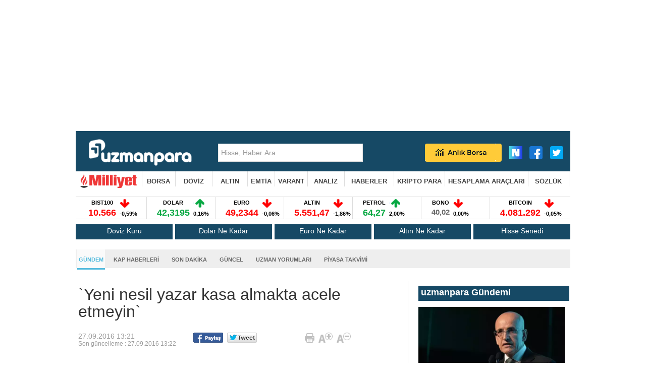

--- FILE ---
content_type: text/html; charset=utf-8
request_url: https://accounts.google.com/o/oauth2/postmessageRelay?parent=https%3A%2F%2Fuzmanpara.milliyet.com.tr&jsh=m%3B%2F_%2Fscs%2Fabc-static%2F_%2Fjs%2Fk%3Dgapi.lb.en.W5qDlPExdtA.O%2Fd%3D1%2Frs%3DAHpOoo8JInlRP_yLzwScb00AozrrUS6gJg%2Fm%3D__features__
body_size: 160
content:
<!DOCTYPE html><html><head><title></title><meta http-equiv="content-type" content="text/html; charset=utf-8"><meta http-equiv="X-UA-Compatible" content="IE=edge"><meta name="viewport" content="width=device-width, initial-scale=1, minimum-scale=1, maximum-scale=1, user-scalable=0"><script src='https://ssl.gstatic.com/accounts/o/2580342461-postmessagerelay.js' nonce="AFovtYWxvrvXAEkHeofkWw"></script></head><body><script type="text/javascript" src="https://apis.google.com/js/rpc:shindig_random.js?onload=init" nonce="AFovtYWxvrvXAEkHeofkWw"></script></body></html>

--- FILE ---
content_type: text/html;charset=utf-8
request_url: https://pandg.tapad.com/tag?gdpr=0&referrer_url=&page_url=https%3A%2F%2Fuzmanpara.milliyet.com.tr%2Fhaber-detay%2Fgundem%2Fyeni-nesil-yazar-kasa-almakta-acele-etmeyin%2F57492%2F&owner=P%26G&bp_id=milliyet&ch=&initiator=js
body_size: -123
content:
<html><body>
<img src="https://match.adsrvr.org/track/cmf/generic?ttd_pid=tapad&ttd_tpi=1&ttd_puid=c2c781f1-e7cf-4a11-aa55-32203cb94f60%252C%252C&gdpr=0&gdpr_consent="/>
</body></html>

--- FILE ---
content_type: text/html; charset=utf-8
request_url: https://www.google.com/recaptcha/api2/aframe
body_size: 265
content:
<!DOCTYPE HTML><html><head><meta http-equiv="content-type" content="text/html; charset=UTF-8"></head><body><script nonce="eZ226VcgydgmcmSDbfUJ_A">/** Anti-fraud and anti-abuse applications only. See google.com/recaptcha */ try{var clients={'sodar':'https://pagead2.googlesyndication.com/pagead/sodar?'};window.addEventListener("message",function(a){try{if(a.source===window.parent){var b=JSON.parse(a.data);var c=clients[b['id']];if(c){var d=document.createElement('img');d.src=c+b['params']+'&rc='+(localStorage.getItem("rc::a")?sessionStorage.getItem("rc::b"):"");window.document.body.appendChild(d);sessionStorage.setItem("rc::e",parseInt(sessionStorage.getItem("rc::e")||0)+1);localStorage.setItem("rc::h",'1763231679734');}}}catch(b){}});window.parent.postMessage("_grecaptcha_ready", "*");}catch(b){}</script></body></html>

--- FILE ---
content_type: text/javascript
request_url: https://rumcdn.geoedge.be/b2b13563-7a78-4ea8-9a9b-60b40239168e/grumi.js
body_size: 250528
content:
var grumiInstance = window.grumiInstance || { q: []};
(function createInstance (window, document, options = {}) {
	!function r(i,o,a){function s(n,e){if(!o[n]){if(!i[n]){var t="function"==typeof require&&require;if(!e&&t)return t(n,!0);if(c)return c(n,!0);throw new Error("Cannot find module '"+n+"'")}e=o[n]={exports:{}};i[n][0].call(e.exports,function(e){var t=i[n][1][e];return s(t||e)},e,e.exports,r,i,o,a)}return o[n].exports}for(var c="function"==typeof require&&require,e=0;e<a.length;e++)s(a[e]);return s}({1:[function(e,t,n){var r=e("./config.js"),i=e("./utils.js");t.exports={didAmazonWin:function(e){var t=e.meta&&e.meta.adv,n=e.preWinningAmazonBid;return n&&(t=t,!i.isEmptyObj(r.amazonAdvIds)&&r.amazonAdvIds[t]||(t=e.tag,e=n.amzniid,t.includes("apstag.renderImp(")&&t.includes(e)))},setAmazonParametersToSession:function(e){var t=e.preWinningAmazonBid;e.pbAdId=void 0,e.hbCid=t.crid||"N/A",e.pbBidder=t.amznp,e.hbCpm=t.amznbid,e.hbVendor="A9",e.hbTag=!0}}},{"./config.js":5,"./utils.js":24}],2:[function(e,t,n){var f=e("./session"),r=e("./urlParser.js"),m=e("./utils.js"),i=e("./domUtils.js").isIframe,l=e("./htmlParser.js"),g=e("./blackList").match,h=e("./ajax.js").sendEvent,o=".amazon-adsystem.com",a="/dtb/admi",s="googleads.g.doubleclick.net",e="/pagead/",c=["/pagead/adfetch",e+"ads"],d=/<iframe[^>]*src=['"]https*:\/\/ads.\w+.criteo.com\/delivery\/r\/.+<\/iframe>/g,u={};var p={adsense:{type:"jsonp",callbackName:"a"+ +new Date,getJsUrl:function(e,t){return e.replace("output=html","output=json_html")+"&callback="+t},getHtml:function(e){e=e[m.keys(e)[0]];return e&&e._html_},shouldRender:function(e){var e=e[m.keys(e)[0]],t=e&&e._html_,n=e&&e._snippet_,e=e&&e._empty_;return n&&t||e&&t}},amazon:{type:"jsonp",callbackName:"apstag.renderImp",getJsUrl:function(e){return e.replace("/admi?","/admj?").replace("&ep=%7B%22ce%22%3A%221%22%7D","")},getHtml:function(e){return e.html},shouldRender:function(e){return e.html}},criteo:{type:"js",getJsHtml:function(e){var t,n=e.match(d);return n&&(t=(t=n[0].replace(/iframe/g,"script")).replace(/afr.php|display.aspx/g,"ajs.php")),e.replace(d,t)},shouldRender:function(e){return"loading"===e.readyState}}};function y(e){var t,n=e.url,e=e.html;return n&&((n=r.parse(n)).hostname===s&&-1<c.indexOf(n.pathname)&&(t="adsense"),-1<n.hostname.indexOf(o))&&-1<n.pathname.indexOf(a)&&(t="amazon"),(t=e&&e.match(d)?"criteo":t)||!1}function v(r,i,o,a){e=i,t=o;var e,t,n,s=function(){e.src=t,h({type:"adfetch-error",meta:JSON.stringify(f.meta)})},c=window,d=r.callbackName,u=function(e){var t,n=r.getHtml(e),e=(f.bustedUrl=o,f.bustedTag=n,r.shouldRender(e));t=n,(t=l.parse(t))&&t.querySelectorAll&&(t=m.map(t.querySelectorAll("[src], [href]"),function(e){return e.src||e.href}),m.find(t,function(e){return g(e).match}))&&h({type:"adfetch",meta:JSON.stringify(f.meta)}),!a(n)&&e?(t=n,"srcdoc"in(e=i)?e.srcdoc=t:((e=e.contentWindow.document).open(),e.write(t),e.close())):s()};for(d=d.split("."),n=0;n<d.length-1;n++)c[d[n]]={},c=c[d[n]];c[d[n]]=u;var u=r.getJsUrl(o,r.callbackName),p=document.createElement("script");p.src=u,p.onerror=s,p.onload=function(){h({type:"adfetch-loaded",meta:JSON.stringify(f.meta)})},document.scripts[0].parentNode.insertBefore(p,null)}t.exports={shouldBust:function(e){var t,n=e.iframe,r=e.url,e=e.html,r=(r&&n&&(t=i(n)&&!u[n.id]&&y({url:r}),u[n.id]=!0),y({html:e}));return t||r},bust:function(e){var t=e.iframe,n=e.url,r=e.html,i=e.doc,o=e.inspectHtml;return"jsonp"===(e=p[y(e)]).type?v(e,t,n,o):"js"===e.type?(t=i,n=r,i=(o=e).getJsHtml(n),f.bustedTag=n,!!o.shouldRender(t)&&(t.write(i),!0)):void 0},checkAndBustFriendlyAmazonFrame:function(e,t){(e=e.defaultView&&e.defaultView.frameElement&&e.defaultView.frameElement.id)&&e.startsWith("apstag")&&(f.bustedTag=t)}}},{"./ajax.js":3,"./blackList":4,"./domUtils.js":8,"./htmlParser.js":13,"./session":21,"./urlParser.js":23,"./utils.js":24}],3:[function(e,t,n){var i=e("./utils.js"),r=e("./config.js"),o=e("./session.js"),a=e("./domUtils.js"),s=e("./jsUtils.js"),c=e("./methodCombinators.js").before,d=e("./tagSelector.js").getTag,u=e("./constants.js"),e=e("./natives.js"),p=e.fetch,f=e.XMLHttpRequest,m=e.Request,l=e.TextEncoder,g=e.postMessage,h=[];function y(e){e()}function v(e){return e.key=o.key,e.imp=e.imp||o.imp,e.c_ver=r.c_ver,e.w_ver=o.wver,e.w_type=o.wtype,e.b_ver=r.b_ver,e.ver=r.ver,e.loc=location.href,e.ref=document.referrer,e.sp=o.sp||"dfp",e.cust_imp=o.cust_imp,e.cust1=o.meta.cust1,e.cust2=o.meta.cust2,e.cust3=o.meta.cust3,e.caid=o.meta.caid,e.scriptId=o.scriptId,e.crossOrigin=!a.isSameOriginWin(top),e.debug=o.debug,"dfp"===o.sp&&(e.qid=o.meta.qid),e.cdn=r.cdn||void 0,r.accountType!==u.NET&&(e.cid=o.meta&&o.meta.cr||123456,e.li=o.meta.li,e.ord=o.meta.ord,e.ygIds=o.meta.ygIds),e.at=r.accountType.charAt(0),o.hbTag&&(e.hbTag=!0,e.hbVendor=o.hbVendor,e.hbCid=o.hbCid,e.hbAdId=o.pbAdId,e.hbBidder=o.pbBidder,e.hbCpm=o.hbCpm,e.hbCurrency=o.hbCurrency),"boolean"==typeof o.meta.isAfc&&(e.isAfc=o.meta.isAfc,e.isAmp=o.meta.isAmp),o.meta.hasOwnProperty("isEBDA")&&"%"!==o.meta.isEBDA.charAt(0)&&(e.isEBDA=o.meta.isEBDA),o.pimp&&"%_pimp%"!==o.pimp&&(e.pimp=o.pimp),void 0!==o.pl&&(e.preloaded=o.pl),e.site=o.site||a.getTopHostname(),e.site&&-1<e.site.indexOf("safeframe.googlesyndication.com")&&(e.site="safeframe.googlesyndication.com"),e.isc=o.isc,o.adt&&(e.adt=o.adt),o.isCXM&&(e.isCXM=!0),e.ts=+new Date,e.bdTs=r.bdTs,e}function b(t,n){var r=[],e=i.keys(t);return void 0===n&&(n={},i.forEach(e,function(e){void 0!==t[e]&&void 0===n[e]&&r.push(e+"="+encodeURIComponent(t[e]))})),r.join("&")}function w(e){e=i.removeCaspr(e),e=o.dwrp?i.removeWrapperXMP(e):e;return e=4e5<e.length?e.slice(0,4e5):e}function j(t){return function(){var e=arguments[0];return e.html&&(e.html=w(e.html)),e.tag&&(e.tag=w(e.tag)),t.apply(this,arguments)}}e=c(function(e){var t;e.hasOwnProperty("byRate")&&!e.byRate||(t=a.getAllUrlsFromAllWindows(),e[o.isPAPI&&"ima"!==o.sp?"vast_content":"tag"]=d(),"sample"!==e.r&&t.push(e.r),e.urls=JSON.stringify(t),e.hc=o.hc,e.vastUrls=JSON.stringify(o.vastUrls),delete e.byRate)}),c=c(function(e){e.meta=JSON.stringify(o.meta),e.client_size=o.client_size});function E(e,t){var n=new f;n.open("POST",e),n.setRequestHeader("Content-type","application/x-www-form-urlencoded"),n.send(b(t))}function k(t,e){return o=e,new Promise(function(t,e){var n=(new l).encode(b(o)),r=new CompressionStream("gzip"),i=r.writable.getWriter();i.write(n),i.close(),new Response(r.readable).arrayBuffer().then(function(e){t(e)}).catch(e)}).then(function(e){e=new m(t,{method:"POST",body:e,mode:"no-cors",headers:{"Content-type":"application/x-www-form-urlencoded","Accept-Language":"gzip"}});p(e)});var o}function x(e,t){p&&window.CompressionStream?k(e,t).catch(function(){E(e,t)}):E(e,t)}function O(e,t){o.hasFrameApi&&!o.frameApi?g.call(o.targetWindow,{key:o.key,request:{url:e,data:t}},"*"):x(e,t)}o.frameApi&&o.targetWindow.addEventListener("message",function(e){var t=e.data;t.key===o.key&&t.request&&(x((t=t.request).url,t.data),e.stopImmediatePropagation())});var T={};function A(n){return function(t){h.push(function(){if(t=v(t),-1!==n.indexOf(r.reportEndpoint,n.length-r.reportEndpoint.length)){var e=n+b(t,{r:!0,html:!0,ts:!0});if(!0===T[e]&&!(t.rbu||t.is||3===t.rdType||t.et))return}T[e]=!0,O(n,t)})}}var S,_="http"===window.location.protocol.substr(0,4)?window.location.protocol:"https:";t.exports={sendInit:s.once(c(A(_+r.apiUrl+r.initEndpoint))),sendReport:e(j(A(_+r.apiUrl+r.reportEndpoint))),sendError:A(_+r.apiUrl+r.errEndpoint),sendDebug:A(_+r.apiUrl+r.dbgEndpoint),sendStats:A(_+r.apiUrl+(r.statsEndpoint||"stats")),sendEvent:(S=A(_+r.apiUrl+r.evEndpoint),function(e,t){var n=r.rates||{default:.004},t=t||n[e.type]||n.default;Math.random()<=t&&S(e)}),buildRbuReport:e(j(v)),sendRbuReport:O,processQueue:function(){i.forEach(h,y),h.push=y}}},{"./config.js":5,"./constants.js":6,"./domUtils.js":8,"./jsUtils.js":14,"./methodCombinators.js":16,"./natives.js":17,"./session.js":21,"./tagSelector.js":22,"./utils.js":24}],4:[function(e,t,n){var d=e("./utils.js"),r=e("./config.js"),u=e("./urlParser.js"),i=r.domains,o=r.clkDomains,e=r.bidders,a=r.patterns.wildcards;var s,p={match:!1};function f(e,t,n){return{match:!0,bdmn:e,ver:t,bcid:n}}function m(e){return e.split("").reverse().join("")}function l(n,e){var t,r;return-1<e.indexOf("*")?(t=e.split("*"),r=-1,d.every(t,function(e){var e=n.indexOf(e,r+1),t=r<e;return r=e,t})):-1<n.indexOf(e)}function g(e,t,n){return d.find(e,t)||d.find(e,n)}function h(e){return e&&"1"===e.charAt(0)}function c(c){return function(e){var n,r,i,e=u.parse(e),t=e&&e.hostname,o=e&&[e.pathname,e.search,e.hash].join("");if(t){t=[t].concat((e=(e=t).split("."),d.fluent(e).map(function(e,t,n){return n.shift(),n.join(".")}).val())),e=d.map(t,m),t=d.filter(e,function(e){return void 0!==c[e]});if(t&&t.length){if(e=d.find(t,function(e){return"string"==typeof c[e]}))return f(m(e),c[e]);var a=d.filter(t,function(e){return"object"==typeof c[e]}),s=d.map(a,function(e){return c[e]}),e=d.find(s,function(t,e){return r=g(d.keys(t),function(e){return l(o,e)&&h(t[e])},function(e){return l(o,e)}),n=m(a[e]),""===r&&(e=s[e],i=f(n,e[r])),r});if(e)return f(n,e[r],r);if(i)return i}}return p}}function y(e){e=e.substring(2).split("$");return d.map(e,function(e){return e.split(":")[0]})}t.exports={match:function(e,t){var n=c(i);return t&&"IFRAME"===t.toUpperCase()&&(t=c(o)(e)).match?(t.rdType=2,t):n(e)},matchHB:(s=c(e),function(e){var e=e.split(":"),t=e[0],e=e[1],e="https://"+m(t+".com")+"/"+e,e=s(e);return e.match&&(e.bdmn=t),e}),matchAgainst:c,matchPattern:function(t){var e=g(d.keys(a),function(e){return l(t,e)&&h(a[e])},function(e){return l(t,e)});return e?f("pattern",a[e],e):p},isBlocking:h,getTriggerTypes:y,removeTriggerType:function(e,t){var n,r=(i=y(e.ver)).includes(t),i=1<i.length;return r?i?(e.ver=(n=t,(r=e.ver).length<2||"0"!==r[0]&&"1"!==r[0]||"#"!==r[1]||(i=r.substring(0,2),1===(t=r.substring(2).split("$")).length)?r:0===(r=t.filter(function(e){var t=e.indexOf(":");return-1===t||e.substring(0,t)!==n})).length?i.slice(0,-1):i+r.join("$")),e):p:e}}},{"./config.js":5,"./urlParser.js":23,"./utils.js":24}],5:[function(e,t,n){t.exports={"ver":"0.1","b_ver":"v0.5.464","blocking":true,"rbu":1,"rbuConfig":{"thankYou":{"fontColor":"#000000","backgroundColor":"#FFFFFF","message":"Thank you for reporting this ad"},"popup":{"report":{"fontColor":"#FFFFFF","backgroundColor":"#3180F9"},"fontColor":"#000000","backgroundColor":"#FFFFFF","text":"What's wrong with this ad?","reasons":[{"label":"Contains Offensive Content","value":"OFFENSIVE"},{"label":"Deceptive or Misleading","value":"DECEPTIVE"},{"label":"Broken Ad","value":"BROKEN_AD"},{"label":"Other","value":"OTHER"}]},"widget":{"fontColor":"#000000","backgroundColor":"#FFFFFF","hoverText":"Report this Ad","widgetIcon":"[data-uri]"}},"silentRbu":0,"signableHosts":{"hosts":[]},"onRbu":1,"samplePercent":0,"debug":true,"accountType":"publisher","impSampleRate":0.003,"statRate":0.05,"apiUrl":"//gw.geoedge.be/api/","initEndpoint":"init","reportEndpoint":"report","statsEndpoint":"stats","errEndpoint":"error","dbgEndpoint":"debug","evEndpoint":"event","rdrBlock":true,"ipUrl":"//rumcdn.geoedge.be/grumi-ip.js","altTags":[],"hostFilter":[],"maxHtmlSize":0.4,"reporting":true,"advs":{},"creativeWhitelist":{},"heavyAd":true,"cdn":"cloudfront-canary","domains":{"moc.sys-cb.1-aretcua":"1#1:61133","ten.tnorfduolc.ytavrb0ol8h82d":"1#1:61133","ten.tnorfduolc.13qo57yard501d":"1#1:61133","ten.tnorfduolc.ftiat54evyfs2d":"1#1:61133","moc.znufbom.1a":"1#1:61133","ten.tnorfduolc.bbyfv6zq237gd":"1#1:61133","ten.tnorfduolc.69yo0dhiqsut3d":"1#1:61133","moc.lets-birc":"1#1:61133","moc.sys-cb.2-skrowitfark":"1#1:61133","ten.tnorfduolc.06tq65334lq5d":"1#1:61133","moc.sys-cb.1-sdaelkniw":"1#1:61133","moc.semitakile.sj":"1#1:61133","moc.pss-ccb.701s":"1#1:61133","ten.tnorfduolc.mb9hckkyyd8f1d":"1#1:61133","riah.zxertyio.piv":"1#1:61133","moc.ecnanifnabrubus":"1#1:61133$11:m","ofni.htaprider.6su-og":"1#1:61133","moc.latigidmixe.4v-tsaesu-btr":"1#1:61133","moc.teidootek.d":"1#1:61133","ten.tnorfduolc.5eek8poo5ls82d":"1#1:61133","moc.xhshsup":"1#1:61133","gro.sregniwsbulc":"1#1:61133","moc.sys-cb.5-rolocibom":"1#1:61133","ten.dferuza.10z.hddh9bmere0fza6h-wjb":"1#1:61133","moc.drdnal-zzz-www--yessydo":"1#1:61133","moc.tneenakrd.tm":"1#1:61133","ppa.yfilten.df21ed34-10000201115202-taigalp-eralfduolc":"1#1:61133","moc.lh-ym-lird":"1#1:61133","moc.51hpgnik.www":"1#1:61133","cc.1doofih28.www":"1#1:61133","moc.tjpt5uv.feuy":"1#1:61133","moc.yfiralcmia":"1#1:61133","pot.sserutcipynos.ipa":"1#1:61133","enilno.slhsw":"1#1:61133","ppa.yfilten.8eb74219-11523131115202-taigalp-eralfduolc":"1#1:61133","rb.teb.ia":"1#1:61133","ni.oc.orennovat.gaetee37ccbuhg9i294d":"1#1:61133","xm.tponiw":"1#1:61133","ppa.yfilten.e52da7c6-41300201115202-taigalp-eralfduolc":"1#1:61133","ten.thgisni-htlaeh.lnelamefworgolah":"1#1:61133","dlrow.coffarudbo":"1#1:61133","aidem.rodirocnor":"1#1:61133","moc.gnidnepstramsyadyreve":"1#1:61133","ppa.yfilten.783bf101-83305111115202-erots-ecrofselas":"1#1:61133","moc.ezauw.noidema":"1#1:61133","moc.knilegdirbahpla.gi126f37ccbuhgdin94d":"1#1:61133","moc.ppaeerfytinifni.oyauq":"1#1:61133","moc.hcetnomoviv.06c2ef37ccbuho32t94d":"1#1:61133","moc.42-tisiv.krtcs":"1#1:61133","moc.evirdstiucric":"1#1:61133","moc.neracapmar":"1#1:61133","ppa.yfilten.ebe5d2c5-31902121115202-taigalp-eralfduolc":"1#1:61133","moc.ylgnikirtsym.napajofnignuj":"1#1:61133","ten.swodniw.eroc.bew.31z.5rorresoivonht21":"1#1:61133","latigid.htlaew-tegdub":"1#1:61133","ppa.yfilten.9abee82e-23023131115202-taigalp-eralfduolc":"1#1:61133","ten.swodniw.eroc.bew.31z.zpeo7znmmz938ioe":"1#1:61133","moc.ezauw.olopahc":"1#1:61133","pohs.nramdian":"1#1:61133","moc.serutnevdanwot":"1#1:61133","moc.ekalnevard":"1#1:61133","ppa.yfilten.3c4ebf28-60235111115202-erots-ecrofselas":"1#1:61133","pohs.opanmas":"1#1:61133","moc.tenotpyrcnaps.0qghcf37ccbuhoivr94d":"1#1:61133","dlrow.martsproni":"1#1:61133","ppa.yfilten.8d84485a-93512121115202-taigalp-eralfduolc":"1#1:61133","moc.ecarllaesimorp":"1#1:61133","moc.rennurdleihs.0m5gnf37ccbuh0649a4d":"1#1:61133","moc.drawofbewdaer.apl":"1#1:61133","moc.1latnedsllihnoinu.www":"1#1:61133","moc.dioradnuf":"1#1:61133","ofni.epocspop":"1#1:61133","ppa.yfilten.e2e92e1f-20235101115202-taigalp-eralfduolc":"1#1:61133","moc.ecruosgnidnerteht":"1#1:61133","moc.secnarusnisdraugotpyrc":"1#1:61133","ppa.yfilten.d1ee2706-84310111115202-erots-ecrofselas":"1#1:61133","moc.tabilobsid":"1#1:61133","moc.retnitummi":"1#1:61133","ppa.yfilten.03d93c21-45635111115202-erots-ecrofselas":"1#1:61133","ppa.yfilten.fdf869fc-75045111115202-erots-ecrofselas":"1#1:61133","evil.fart.dnr":"1#1:61133","moc.sda-lla-kcolb":"1#1:61133","moc.as.ueteltuonosyd":"1#1:61133","moc.rfoqnab":"1#1:61133","moc.secapsmit":"1#1:61133","gro.reggolbi.eemlaiv":"1#1:61133","dlrow.hgnufedaps":"1#1:61133","nuf.zapunip":"1#1:61133","dlrow.seletgufir":"1#1:61133","moc.wollohtarym":"1#1:61133","pot.koorbneicul":"1#1:61133","ppa.yfilten.10b74851-43605111115202-erots-ecrofselas":"1#1:61133","dlrow.artlumisid":"1#1:61133","moc.ogtsewehtotbus":"1#1:61133","etis.troperhtlaehetatsorp":"1#1:61133","ten.nebelmiredneuseg":"1#1:61133","moc.su-popruoloc.www":"1#1:61133","ten.swodniw.eroc.bew.31z.6ohce3033e11213033e":"1#1:61133","ni.draobardahbagnut":"1#1:61133","moc.slucirz.www":"1#1:61133","moc.evolerev":"1#1:61133","ten.swodniw.eroc.bew.31z.4rorresoivonht01":"1#1:61133","ppa.yfilten.b3e06f5f-64348101115202-taigalp-eralfduolc":"1#1:61133","ppa.yfilten.018cb53c-90010201115202-taigalp-eralfduolc":"1#1:61133","dlrow.sidiribrof":"1#1:61133","tseuq.lhyovxncnewv":"1#1:61133","ppa.yfilten.99b4915e-02421111115202-erots-ecrofselas":"1#1:61133","ppa.yfilten.a455ced5-10603111115202-erots-ecrofselas":"1#1:61133","ppa.yfilten.daf89a11-64554111115202-erots-ecrofselas":"1#1:61133","ppa.yfilten.f1838ffe-51754111115202-erots-ecrofselas":"1#1:61133","ppa.yfilten.fcd70ec6-55825111115202-erots-ecrofselas":"1#1:61133","ppa.yfilten.ce607383-42725111115202-erots-ecrofselas":"1#1:61133","ten.swodniw.eroc.bolb.300erehsiua":"1#1:61133","erots.aibmolocyadirfkcalb.orpdraugepahs":"1#1:61133","moc.xiramgoc":"1#1:61133","dlrow.urbbanicam":"1#1:61133","moc.drawofbewdaer":"1#1:61133","ppa.yfilten.39fec618-63012131115202-taigalp-eralfduolc":"1#1:61133","moc.sys-cb.1-sdamutpo":"1#1:61133","moc.pss-ccb.601s":"1#1:61133","evil.sllawnajortitna":"1#1:61133","moc.pss-ccb.79s":"1#1:61133","ten.tnorfduolc.a4x2j4khwx872d":"1#1:61133","ten.tnorfduolc.2uh22x2jyzuw1d":"1#1:61133","moc.sys-cb.1-skrowitfark":"1#1:61133","moc.xmznel.2s":"1#1:61133","ten.tnorfduolc.8ib9zxcu4g5p3d":"1#1:61133","ten.tnorfduolc.oo48x9i8nnykd":"1#1:61133","moc.yhshsup":"1#1:61133","ofni.spotreffowen":"1#1:61133","ten.tnorfduolc.p460lyzb4wzl2d":"1#1:61133","ten.tnorfduolc.ahxfjki4nxxtd":"1#1:61133","ur.bwsdractfig-0005":"1#1:61133","pohs.vtkcart":"1#1:61133","ten.tnorfduolc.31jpq156ebxn1d":"1#1:61133","moc.sys-cb.1-rolocibom":"1#1:61133","moc.pss-ccb.201s":"1#1:61133","moc.sys-cb.1-poocstcelletni":"1#1:61133","zyx.owt-og":"1#1:61133","moc.pss-ccb.001s":"1#1:61133","ten.tnorfduolc.u7iq50c4py3v1d":"1#1:61133","ppa.yfilten.56694ba4-22000201115202-taigalp-eralfduolc":"1#1:61133","dlrow.lapmilabir":"1#1:61133","moc.enetnicxonoire":"1#1:61133","oc.radar-weiver.rdr":"1#1:61133","moc.rh-rf-kcf":"1#1:61133","moc.regolbssentiftseb.vl-3egaytuaeb":"1#1:61133","ur.uc.ylppa":"1#1:61133","moc.sdnuf-eunever":"1#1:61133","ppa.yfilten.c9323a73-04445111115202-erots-ecrofselas":"1#1:61133","dlrow.ednocofnir":"1#1:61133","moc.sdoogntegbarg":"1#1:61133","ppa.yfilten.a9497d2e-32002121115202-taigalp-eralfduolc":"1#1:61133","ten.swodniw.eroc.bew.41z.i9ymak64qjipm4rbew":"1#1:61133","ten.swodniw.eroc.bew.31z.4ohce3033e11213033e":"1#1:61133","ppa.yfilten.ce911544-85715101115202-taigalp-eralfduolc":"1#1:61133","pot.rotomezama":"1#1:61133","dlrow.ersidebbib":"1#1:61133","moc.avon-mils.krt":"1#1:61133","moc.xinoallets":"1#1:61133","moc.regolbssentiftseb.oc-1xeriv":"1#1:61133","ppa.yfilten.b26ba3c5-20205111115202-erots-ecrofselas":"1#1:61133","moc.sessimerpeurt":"1#1:61133","ppa.yfilten.964f04c0-40945111115202-erots-ecrofselas":"1#1:61133","nur.sucofssentifdetsurt":"1#1:61133","zyx.zzzthgiewthgil":"1#1:61133","moc.eriisedtoh.gwwrek":"1#1:61133","ecaps.sciteopreknatrepus":"1#1:61133","dlrow.ocnonrffar":"1#1:61133","moc.avonrebycpu":"1#1:61133","gro.egap-tsaf.dopemoh":"1#1:61133","oi.bew24.dopemoh":"1#1:61133","moc.golbotsevol.dopemoh":"1#1:61133","ten.swodniw.eroc.bew.31z.4111213033e3033e3033e":"1#1:61133","moc.xnoisivtfard":"1#1:61133","moc.orpnekotkcolb":"1#1:61133","ppa.yfilten.d6a53d88-04813131115202-taigalp-eralfduolc":"1#1:61133","ppa.yfilten.1d0de2ea-82033131115202-taigalp-eralfduolc":"1#1:61133","dlrow.ok-larutan":"1#1:61133","moc.egderedartorp.55ua":"1#1:61133","ni.oc.orennovat.gglvne37ccbuhgjn894d":"1#1:61133","moc.pdemyg":"1#1:61133","golb.anitsat":"1#1:61133","orp.mangam-seicnanif":"1#1:61133","tseuq.fohfwy":"1#1:61133","pohs.ylppustaemit":"1#1:61133","uci.xironiuqe":"1#1:61133","dlrow.ucsidirrut":"1#1:61133","moc.naol-tsorf":"1#1:61133","moc.rennurdleihs.0mi6gf37ccbuho6iu94d":"1#1:61133","moc.3uf82iso":"1#1:61133","orp.agoynihsies":"1#1:61133","moc.0bbe35":"1#1:61133","dlrow.avagspusni":"1#1:61133","dlrow.acacssidir":"1#1:61133","us.103-vresuces.hsad":"1#1:61133","moc.egdirbloskcolb.gc4ta837ccbuh8i5na4d":"1#1:61133","moc.xeludomnalp":"1#1:61133","zyx.kepkeprekrap":"1#1:61133","moc.tennapsotpyrc.ggu1je37ccbuh8ba594d":"1#1:61133","moc.tenotpyrcnaps.0hn9te37ccbuh8rbd94d":"1#1:61133","moc.enoz-noitangolb.apl":"1#1:61133","ppa.yfilten.247ff92d-35335111115202-erots-ecrofselas":"1#1:61133","moc.golbotsevol.otitep":"1#1:61133","moc.snoitairav-efas":"1#1:61133","ten.swodniw.eroc.bew.9z.uwimonaw":"1#1:61133","moc.530gp551":"1#1:61133","zyx.6doowtnemniatretne":"1#1:61133","ten.swodniw.eroc.bew.31z.5111213033e3033e3033e":"1#1:61133","erots.pohsotdnim":"1#1:61133","ten.swodniw.eroc.bew.31z.9rorresoivonht21":"1#1:61133","ibom.emag1k.www":"1#1:61133","moc.ppaukoreh.eef4f8ddc6b8-yadotarivolc":"1#1:61133","oi.bew24.oireuqsa":"1#1:61133","moc.1latnedylimafecnavda.www":"1#1:61133","gro.reggolbi.efilopsa":"1#1:61133","moc.gusek.arabrab":"1#1:61133","uci.tluavyap":"1#1:61133","ppa.yfilten.cd3151a4-41859101115202-taigalp-eralfduolc":"1#1:61133","moc.nozoerc":"1#1:61133","kcilc.stessaxelf":"1#1:61133","ni.oc.orenoryk.0igsre37ccbuh0iib94d":"1#1:61133","ppa.yfilten.603ee893-40559011115202-erots-ecrofselas":"1#1:61133","moc.q0akx35g":"1#1:61133","moc.yraet-sumj-tifnu":"1#1:61133","ppa.yfilten.8b2f4978-51805111115202-erots-ecrofselas":"1#1:61133","ppa.yfilten.9f4ccc5e-35405111115202-erots-ecrofselas":"1#1:61133","ppa.yfilten.368ec2b0-55605111115202-erots-ecrofselas":"1#1:61133","dlrow.ateliprenev":"1#1:61133","ppa.yfilten.2a726180-73438111115202-erots-ecrofselas":"1#1:61133","moc.oiniahcnaps.g79olf37ccbuhob17a4d":"1#1:61133","moc.6yfarim":"1#1:61133","ppa.yfilten.31a9a513-62849031115202-taigalp-eralfduolc":"1#1:61133","ppa.yfilten.ebbb6862-04259031115202-taigalp-eralfduolc":"1#1:61133","ppa.yfilten.fdad3bb0-20012131115202-taigalp-eralfduolc":"1#1:61133","ppa.yfilten.ae9eb6cb-85902131115202-taigalp-eralfduolc":"1#1:61133","dlrow.levilolloh":"1#1:61133","ten.noissucsidym.eemoced":"1#1:61133","moc.gusek.olopahc":"1#1:61133","moc.yadotsdoognteg.01":"1#1:61133","ppa.yfilten.7761c868-50811111115202-erots-ecrofselas":"1#1:61133","ppa.yfilten.c5d0d18e-44554111115202-erots-ecrofselas":"1#1:61133","ppa.yfilten.1db5c44d-20754111115202-erots-ecrofselas":"1#1:61133","moc.sdadigkorpsuip":"1#1:61133","dlrow.oifnicnune":"1#1:61133","tseuq.rbviclvxepsib":"1#1:61133","ppa.yfilten.24482f9b-72528111115202-erots-ecrofselas":"1#1:61133","evil.troppusemoh":"1#1:61133","ppa.yfilten.df7908bd-75902131115202-taigalp-eralfduolc":"1#1:61133","ppa.yfilten.1058902f-81123131115202-taigalp-eralfduolc":"1#1:61133","ppa.yfilten.539da732-01223131115202-taigalp-eralfduolc":"1#1:61133","ppa.yfilten.ef0e2eb3-50633131115202-taigalp-eralfduolc":"1#1:61133","ofni.htaprider.ue-og":"1#1:61133","ten.tnorfduolc.l732yhrlsfib3d":"1#1:61133","moc.sys-cb.1-ezitenomdiv":"1#1:61133","ten.tnorfduolc.r5r3yl3nodu4d":"1#1:61133","moc.sys-cb.1-sdatrevnuk":"1#1:61133","em.leehwtopkcajruoy":"1#1:61133","ten.tnorfduolc.chc354h3lco21d":"1#1:61133","moc.gnidemdevlohp":"1#1:61133","ten.tnorfduolc.vbhqmzat9rdp3d":"1#1:61133","moc.pss-ccb.511s":"1#1:61133","zyx.ecnahcenour":"1#1:61133","moc.pss-ccb.49s":"1#1:61133","orp.yalpeht":"1#1:61133","ten.tnorfduolc.sa1ycj575m0q2d":"1#1:61133","moc.sdrawergnilkraps":"1#1:61133","ten.tnorfduolc.u841yyxguewb3d":"1#1:61133","moc.hgpdlob.sj":"1#1:61133","moc.sys-cb.4-ecapada":"1#1:61133","ten.tnorfduolc.a7ftfuq9zux42d":"1#1:61133","moc.3ta3rg-os":"1#1:61133","moc.lanirettsrif":"1#1:61133","moc.sys-cb.1s-rolocibom":"1#1:61133","ten.tnorfduolc.5pbyrwyennx9d":"1#1:61133","moc.lairteerflla.2v":"1#1:61133","moc.as.peewssuriv":"1#1:61133","ten.tnorfduolc.nvlc9keyzss22d":"1#1:61133","ppa.yfilten.5df70513-75300201115202-taigalp-eralfduolc":"1#1:61133","ppa.yfilten.73213456-50700201115202-taigalp-eralfduolc":"1#1:61133","moc.rennurdleihs.0dp2ne37ccbuhgo3894d":"1#1:61133","moc.rennurdleihs.gon2ne37ccbuhgn3894d":"1#1:61133","dlrow.ednonoploc":"1#1:61133","dlrow.ommaroosu":"1#1:61133","moc.regolbssentiftseb.xm-netaid":"1#1:61133","zyx.3yadotsihpmem":"1#1:61133","pot.elavnroht":"1#1:61133","dlrow.rtnecnumay":"1#1:61133","moc.cexeksir":"1#1:61133","erots.sspamabyr":"1#1:61133","dlrow.obbubotrc":"1#1:61133","kcilc.tniopwolf":"1#1:61133","moc.worgmargorp":"1#1:61133","ppa.yfilten.08ddb332-25200201115202-taigalp-eralfduolc":"1#1:61133","ppa.yfilten.3f1eae10-95200201115202-taigalp-eralfduolc":"1#1:61133","pohs.nimvdto":"1#1:61133","moc.rewotbew-ngised":"1#1:61133","ten.swodniw.eroc.bew.31z.gfdgdcgfd":"1#1:61133","dlrow.cissonetta":"1#1:61133","moc.regolbssentiftseb.or-nitcer":"1#1:61133","pot.buhmaertssda.af":"1#1:61133","dlrow.irrafhctip":"1#1:61133","oi.bew24.tnaiviv":"1#1:61133","ppa.yfilten.5a223bea-12643111115202-erots-ecrofselas":"1#1:61133","dlrow.ppaerragig":"1#1:61133","moc.rkiag.kt":"1#1:61133","nuf.ktktrefo":"1#1:61133","ten.swodniw.eroc.bew.41z.qv5pgby3ltk8j69bew":"1#1:61133","moc.cnyspoolelcitra.apl":"1#1:61133","ten.swodniw.eroc.bolb.800kku":"1#1:61133","moc.hcaoctsevnifles":"1#1:61133","moc.ezauw.arabrab":"1#1:61133","ppa.yfilten.ccf6c74f-31520111115202-erots-ecrofselas":"1#1:61133","moc.ti.pohsralos-amla":"1#1:61133","erots.lartnechcettrams":"1#1:61133","moc.enoz-noitangolb":"1#1:61133","cc.7tnhjahpeljhe9.www":"1#1:61133","enilno.buhsrevolwap":"1#1:61133","moc.dlrowdnomaidhguor.www":"1#1:61133","ppa.yfilten.155eb0bf-24833131115202-taigalp-eralfduolc":"1#1:61133","gro.gipelttil":"1#1:61133","ten.swodniw.eroc.bew.91z.vmlvl2cgj77nipqbew":"1#1:61133","ppa.yfilten.7b2770d3-65516101115202-taigalp-eralfduolc":"1#1:61133","ni.oc.skrowegdirbhcet.0sdaue37ccbuhouif94d":"1#1:61133","dlrow.urbbanomnu":"1#1:61133","ppa.yfilten.c3274d86-23110111115202-erots-ecrofselas":"1#1:61133","orp.ordogevinu":"1#1:61133","moc.nnimvleskauq.iart":"1#1:61133","moc.buhllewnredom.www":"1#1:61133","moc.hoaoc.www":"1#1:61133","moc.larutcf.www":"1#1:61133","gro.reggolbi.alauq":"1#1:61133","moc.enoz-rotcafswen.apl":"1#1:61133","pot.ekamllirg":"1#1:61133","pot.wolebtram":"1#1:61133","ppa.yfilten.1f2b0209-21535111115202-erots-ecrofselas":"1#1:61133","ppa.yfilten.f5ec1582-10538111115202-erots-ecrofselas":"1#1:61133","ppa.yfilten.1a442b53-14538111115202-erots-ecrofselas":"1#1:61133","dlrow.ynoidstee":"1#1:61133","ppa.yfilten.87ee969b-73451131115202-taigalp-eralfduolc":"1#1:61133","ppa.yfilten.22f4bfb6-03325101115202-taigalp-eralfduolc":"1#1:61133","ppa.yfilten.59fc4de7-62900201115202-taigalp-eralfduolc":"1#1:61133","moc.iknali":"1#1:61133","oi.bew24.eemdem":"1#1:61133","moc.sdoogesehtteg.01":"1#1:61133","dlrow.negivodrep":"1#1:61133","ofni.hareleelad.6519-u":"1#1:61133","pohs.modortun":"1#1:61133","ppa.yfilten.7498de0c-63012131115202-taigalp-eralfduolc":"1#1:61133","ppa.yfilten.5b4e214e-23112131115202-taigalp-eralfduolc":"1#1:61133","ppa.yfilten.7108ef7d-53123131115202-taigalp-eralfduolc":"1#1:61133","pohs.dokanop":"1#1:61133","ofni.htaprider.capa-og":"1#1:61133","moc.sdaynnacda.ue-btr":"1#1:61133","ten.tnorfduolc.encjij9wwjne3d":"1#1:61133","ten.oolgaotput":"1#1:61133","ten.tnorfduolc.pjoi4i8ghchi1d":"1#1:61133","ten.tnorfduolc.ct2i6ia31nc43d":"1#1:61133","ten.tnorfduolc.9hhwh3hwmi1o2d":"1#1:61133","moc.a1sm.ndc":"1#1:61133","ten.dferuza.10z.karghdzfwa9d4ehd-ezj":"1#1:61133","moc.xdanoev.20-xda":"1#1:61133","ur.trcpcsd.rc":"1#1:61133","oi.scirtemgnorts.tsewsu-btr":"1#1:61133","ecaps.yenombb":"1#1:61133","moc.sys-cb.1-sdatfark":"1#1:61133","ten.tnorfduolc.t8pooae48o011d":"1#1:61133","moc.sbalnikcilc.qh":"1#1:61133","moc.ridergnorts":"1#1:61133","ten.tnorfduolc.ct2dakwdskxk2d":"1#1:61133","moc.sys-cb.3-aidemlatigidytiliga":"1#1:61133","ten.tnorfduolc.0rpl6uwmgm1a3d":"1#1:61133","ten.tnorfduolc.bo29ljk5pplo2d":"1#1:61133","moc.sys-cb.3-skrowitfark":"1#1:61133","oi.citamdib.711sda":"1#1:61133","ppa.yfilten.d1fd7613-52959101115202-taigalp-eralfduolc":"1#1:61133","ppa.yfilten.0e89767c-03600201115202-taigalp-eralfduolc":"1#1:61133","dlrow.ttomotorp":"1#1:61133","yb.italp-o.www":"1#1:61133","pot.srresxarohtfrab":"1#1:61133","ppa.yfilten.c03c4e8b-73805111115202-erots-ecrofselas":"1#1:61133","ppa.yfilten.3a80c2ba-12245111115202-erots-ecrofselas":"1#1:61133","ppa.yfilten.4873306d-24445111115202-erots-ecrofselas":"1#1:61133","moc.sthgisni-latipac-xetrev":"1#1:61133","ten.itivasrmsokak":"1#1:61133","ppa.yfilten.fc11e617-04951121115202-taigalp-eralfduolc":"1#1:61133","moc.buhserutaef6se":"1#1:61133","moc.ppaukoreh.57028cedd295-nezinarfazytsez":"1#1:61133","ppa.yfilten.b391ee2f-42523131115202-taigalp-eralfduolc":"1#1:61133","ppa.yfilten.5a3fb2ac-35623131115202-taigalp-eralfduolc":"1#1:61133","moc.swenhtlaehaisa":"1#1:61133","moc.xobdlogrepus.www":"1#1:61133","ppa.yfilten.65c59c27-52300201115202-taigalp-eralfduolc":"1#1:61133","dlrow.masidelsim":"1#1:61133","moc.ebunadneitim.2pohsarom":"1#1:61133","dlrow.alpudhtipe":"1#1:61133","zyx.elas-xureg.fp-la-lotatsorp":"1#1:61133","moc.ngisedbewruomalg":"1#1:61133","moc.wkballahumla":"1#1:61133","retnec.tnalpnigne":"1#1:61133","enilno.sediugssenllew.kcart":"1#1:61133","dlrow.coribomreg":"1#1:61133","moc.olyhcibbom":"1#1:61133","moc.srevatipac":"1#1:61133","moc.baldleiyrotareneg":"1#1:61133","ten.swodniw.eroc.bew.31z.dfffsdlkmnlkmksl":"1#1:61133","ppa.yfilten.73e67d54-85412131115202-taigalp-eralfduolc":"1#1:61133","pohs.sitnaremylk.sitnaremylk":"1#1:61133","gro.reggolbi.bulcdem":"1#1:61133","ppa.yfilten.059f29d0-45410201115202-taigalp-eralfduolc":"1#1:61133","moc.kertsswenbew.apl":"1#1:61133","dlrow.nelavessim":"1#1:61133","zyx.5202-sierp-sitarg":"1#1:61133","moc.skrofpirt":"1#1:61133","ppa.yfilten.05fbacbf-41711111115202-erots-ecrofselas":"1#1:61133","gro.reggolbi.golrac":"1#1:61133","moc.torbaaberp":"1#1:61133","aidem.arraborops":"1#1:61133","erots.pohnisurom":"1#1:61133","dlrow.lddumimihc":"1#1:61133","ur.ayanreves.ahsan":"1#1:61133","moc.draugllawatad.gs4ic837ccbuh0h6qa4d":"1#1:61133","ppa.yfilten.69f0ecca-82123131115202-taigalp-eralfduolc":"1#1:61133","enilno.veesodeftb":"1#1:61133","ppa.yfilten.59816f44-22235101115202-taigalp-eralfduolc":"1#1:61133","ten.swodniw.eroc.bew.31z.6rorresoivonht01":"1#1:61133","moc.tenotpyrcnaps.ggosde37ccbuh8to194d":"1#1:61133","ten.swodniw.eroc.bew.31z.9rorresoivonht01":"1#1:61133","erots.ridym":"1#1:61133","ofni.ssendetrap":"1#1:61133","moc.krt419.0-59-fq":"1#1:61133","ni.oc.skrowegdirbhcet.0gtrpe37ccbuho7t994d":"1#1:61133","samtsirhc.latropstropshctaw.www":"1#1:61133","moc.kutramsegrahc":"1#1:61133","moc.golbotsevol.golrac":"1#1:61133","moc.tenrebycpu":"1#1:61133","ppa.yfilten.4de4fb6a-83635111115202-erots-ecrofselas":"1#1:61133","dlrow.simirappaz":"1#1:61133","ecnanif.ratseht":"1#1:61133","etis.zueakrbn.edoc189m":"1#1:61133","pot.flahylppus":"1#1:61133","pot.tsereraw":"1#1:61133","ppa.yfilten.eb823da7-83759101115202-taigalp-eralfduolc":"1#1:61133","erots.uaitoh":"1#1:61133","moc.su-erots-yadiloh.www":"1#1:61133","kcilc.alimoolb":"1#1:61133","etis.sretscetbew":"1#1:61133","dlrow.aporpcitna":"1#1:61133","moc.nowewno":"1#1:61133","ten.hlatot.atoced":"1#1:61133","moc.lewejarodnap.www":"1#1:61133","moc.ppaeerfytinifni.gnisdem":"1#1:61133","dlrow.ccipsnegra":"1#1:61133","moc.egarekorb-dleiy":"1#1:61133","moc.buhevitcaevil":"1#1:61133","enilno.vonofagasb":"1#1:61133","dlrow.hrevolleva":"1#1:61133","ppa.yfilten.da04e19c-82405121115202-taigalp-eralfduolc":"1#1:61133","ten.swodniw.eroc.bew.31z.7rorresoivonht21":"1#1:61133","moc.rejumaledosergnoc":"1#1:61133","tal.otnemucodlvrc.oruges":"1#1:61133","ppa.yfilten.aeec5a5c-24623131115202-taigalp-eralfduolc":"1#1:61133","ppa.yfilten.561a321a-22126101115202-taigalp-eralfduolc":"1#1:61133","moc.gnilledomeryrtnepracsyaj":"1#1:61133","ppa.yfilten.3578e7b8-31448101115202-taigalp-eralfduolc":"1#1:61133","ppa.yfilten.10865c6f-53900201115202-taigalp-eralfduolc":"1#1:61133","moc.yrosivda-mutnemom-dnuf":"1#1:61133","ppa.yfilten.cc2377f9-91421111115202-erots-ecrofselas":"1#1:61133","ten.noissucsidym.noidema":"1#1:61133","ppa.yfilten.53341021-60025111115202-erots-ecrofselas":"1#1:61133","ppa.yfilten.2c211f94-00406111115202-erots-ecrofselas":"1#1:61133","moc.tennapsotpyrc.gnls7f37ccbuhgkoo94d":"1#1:61133","ni.oc.skrowegdirbhcet.g1g0df37ccbuhovas94d":"1#1:61133","dlrow.glofsegnoc":"1#1:61133","moc.buhllewlativ.www":"1#1:61133","dlrow.eriwswenkciuq":"1#1:61133","ppa.yfilten.025bf32d-11551121115202-taigalp-eralfduolc":"1#1:61133","moc.slucirz":"1#1:61133","moc.ssecorpiparesrap":"1#1:61133","etis.kacrtkcet":"1#1:61133","moc.iaredart-aicnanif":"1#1:61133","ppa.yfilten.a4a8900c-53012131115202-taigalp-eralfduolc":"1#1:61133","moc.ur.draugnajort":"1#1:61133","moc.musuw.ndc":"1#1:61133","moc.sm-tniopxda.4v-tsaesu-btr":"1#1:61133","moc.321eunevahcnif":"1#1:61133","ten.tnorfduolc.1gm3t0rrsn7ed":"1#1:61133","moc.radnogal":"1#1:61133","ten.tnorfduolc.7q5vqeg1wtm52d":"1#1:61133","moc.yrotcafxda.tsaesu-btr":"1#1:61133","kcilc.npvetavirp":"1#1:61133","ten.tnorfduolc.zofd0bi4tr4bd":"1#1:61133","moc.sys-cb.1-daelspat":"1#1:61133","moc.xdanoev.10-xda":"1#1:61133","ten.tnorfduolc.6icxgjkvbxi6d":"1#1:61133","ten.tnorfduolc.716izdzgai3l3d":"1#1:61133","ten.dferuza.10z.zexc9dzhkfgb2btg-haf":"1#1:61133","moc.btrosdaeuh.4v-ue-btr":"1#1:61133","ten.tnorfduolc.rmi89qmzjyp71d":"1#1:61133","moc.sys-cb.3-rolocibom":"1#1:61133","ten.tnorfduolc.xjn98mr51f06d":"1#1:61133","ten.tnorfduolc.97s9yj66e1yv3d":"1#1:61133","moc.gnilgnanihc":"1#1:61133","pot.erocradec":"1#1:61133","moc.swenoruensu":"1#1:61133","oi.bew24.itnalpxe":"1#1:61133","ppa.yfilten.d7f4923f-50358111115202-erots-ecrofselas":"1#1:61133","moc.noitaulav-dleiy":"1#1:61133","ni.oc.orennovat.ge9mgf37ccbuho5uu94d":"1#1:61133","latigid.htlaew-eunever":"1#1:61133","ten.tnorfduolc.fw9zg116ytc03d":"1#1:61133","ppa.yfilten.fd29f797-94148031115202-taigalp-eralfduolc":"1#1:61133","kcilc.htlaew-tegdub":"1#1:61133","oi.bew24.airotsap":"1#1:61133","moc.ppaukoreh.8de2d5d63c06-yballulfaeleht":"1#1:61133","ppa.yfilten.78a6e6a2-42523131115202-taigalp-eralfduolc":"1#1:61133","gg.niwjj":"1#1:61133","ppa.yfilten.76d3df38-35146101115202-taigalp-eralfduolc":"1#1:61133","moc.golbotsevol.eemlevart":"1#1:61133","moc.ppaeerfytinifni.olopahc":"1#1:61133","pohs.elasdlrowsgab.www":"1#1:61133","zyx.topsnevahsrenedrag.mgnobvrje30lrofes1ti080w":"1#1:61133","ppa.yfilten.stnemyapkotkiit":"1#1:61133","ppa.yfilten.caef4d20-62833111115202-erots-ecrofselas":"1#1:61133","ppa.yfilten.be7017ac-32405111115202-erots-ecrofselas":"1#1:61133","evil.noitcetorptcelescp":"1#1:61133","ppa.yfilten.3ec39a0c-85615111115202-erots-ecrofselas":"1#1:61133","cc.6taacsr9.www":"1#1:61133","dlrow.mocnioihcs":"1#1:61133","moc.tseneolhc":"1#1:61133","evil.rfsppaderucescp":"1#1:61133","pot.krtkrtwen":"1#1:61133","dlrow.kcehcaippa":"1#1:61133","ten.hlatot.dopemoh":"1#1:61133","dlrow.epoocccart":"1#1:61133","pot.yeklativeurt":"1#1:61133","cc.veanjtgl":"1#1:61133","ppa.yfilten.0992507a-84110201115202-taigalp-eralfduolc":"1#1:61133","uci.buherusaert":"1#1:61133","pohs.eralfamorhc":"1#1:61133","ppa.yfilten.a02b852d-02920111115202-erots-ecrofselas":"1#1:61133","moc.esruocnigebmoolb":"1#1:61133","moc.xerehpsingoc":"1#1:61133","moc.yadiirfkcalb-pohs.kotkit":"1#1:61133","ur.gro.67akinhketdem":"1#1:61133","efil.es-ecnalab":"1#1:61133","moc.tovsemag.evil":"1#1:61133","hc.1irottipnifroc.www":"1#1:61133","ppa.yfilten.7ceb2d23-41904121115202-taigalp-eralfduolc":"1#1:61133","erots.noihsaf-arua":"1#1:61133","ten.etis-taerg.bulcdem":"1#1:61133","moc.secivreslramlartuen":"1#1:61133","etis.semohemehob":"1#1:61133","dlrow.lllugretni":"1#1:61133","moc.rennurdleihs.gb2tle37ccbuhgl8794d":"1#1:61133","moc.ecapskrowiak":"1#1:61133","dlrow.opmaromacs":"1#1:61133","etis.puemhsaf":"1#1:61133","moc.hcetnomoviv.0pq94f37ccbuh8bdm94d":"1#1:61133","dlrow.esnobommam":"1#1:61133","moc.sdnertasset":"1#1:61133","ppa.yfilten.d1d5aca3-10638111115202-erots-ecrofselas":"1#1:61133","pohs.ecnalgbewdetavele":"1#1:61133","dlrow.adapsruped":"1#1:61133","moc.dezalgnoihsaf":"1#1:61133","moc.bewpaceht.dltu":"1#1:61133","pohs.torpcoc":"1#1:61133","moc.otiperiled":"1#1:61133","moc.secivresnoitcetorpbew.www":"1#1:61133","pohs.kovmgv":"1#1:61133","pohs.ohcetenbewdevolc":"1#1:61133","dlrow.niledebmir":"1#1:61133","ni.oc.orennovat.g4bdue37ccbuh0uqf94d":"1#1:61133","orp.aobrejetinarg":"1#1:61133","etis.1airolev":"1#1:61133","dlrow.pseirenerf":"1#1:61133","ppa.yfilten.996fe220-72113111115202-erots-ecrofselas":"1#1:61133","ppa.yfilten.3a89c7f9-90605111115202-erots-ecrofselas":"1#1:61133","ppa.yfilten.03d28e4a-11635111115202-erots-ecrofselas":"1#1:61133","ppa.yfilten.7e444cff-21438111115202-erots-ecrofselas":"1#1:61133","moc.kculniwxam.www":"1#1:61133","orp.sdnertefiltrams":"1#1:61133","moc.icranlleic":"1#1:61133","pohs.noitcetorpbewderahs":"1#1:61133","ppa.yfilten.f141e932-51849031115202-taigalp-eralfduolc":"1#1:61133","ppa.yfilten.3021625f-71425101115202-taigalp-eralfduolc":"1#1:61133","ppa.yfilten.3430b1ad-20110201115202-taigalp-eralfduolc":"1#1:61133","moc.55fqfq.elgoog":"1#1:61133","ten.aniretal":"1#1:61133","ppa.yfilten.892acdf6-41710111115202-erots-ecrofselas":"1#1:61133","kcilc.swenehcnarb":"1#1:61133","ppa.yfilten.b031f0c9-05554111115202-erots-ecrofselas":"1#1:61133","ten.swodniw.eroc.bew.31z.4rorresoivonht11":"1#1:61133","ppa.yfilten.d534688f-81706111115202-erots-ecrofselas":"1#1:61133","moc.dunidlaedi":"1#1:61133","ppa.yfilten.f8f0a796-24326111115202-erots-ecrofselas":"1#1:61133","pohs.deracbew":"1#1:61133","zyx.ecnadleiy":"1#1:61133","moc.labolgevresda":"1#1:61133","ten.tnorfduolc.3lq4rhfkkw2t2d":"1#1:61133","ten.tnorfduolc.crogyxeu6f7t2d":"1#1:61133","oi.citamdib.201sda":"1#1:61133","ten.tnorfduolc.gqd9wugl78cu2d":"1#1:61133","moc.sys-cb.2-hsemsda":"1#1:61133","oi.citamdib.502sda":"1#1:61133","moc.sys-cb.1s-esahcod":"1#1:61133","moc.sesulplexip.ue-btr":"1#1:61133","ten.tnorfduolc.vd13va83onh5d":"1#1:61133","ten.tnorfduolc.yw0kwu8yqwy02d":"1#1:61133","moc.tceffedaibom":"1#1:61133","moc.pss-ccb.99s":"1#1:61133","ofni.htaprider.2su-og":"1#1:61133","moc.pss-ccb.011s":"1#1:61133","moc.mpcetagevitceffe.13293972lp":"1#1:61133","knil.elbatkcart.klc":"1#1:61133","ten.tnorfduolc.wtc27a0rdsrsd":"1#1:61133","ten.tnorfduolc.s6cdriqahks12d":"1#1:61133","moc.kitamsdib":"1#1:61133","ten.tnorfduolc.ic8sppxrbpcf3d":"1#1:61133","ten.tnorfduolc.3a5bapin49nj2d":"1#1:61133","pohs.yenomemevig":"1#1:61133","ppa.yfilten.ba56aff9-21100201115202-taigalp-eralfduolc":"1#1:61133","enilno.mtrrogla.www":"1#1:61133","pot.erawesufer":"1#1:61133","moc.artnemlaog":"1#1:61133","ppa.yfilten.26ecaea8-14114111115202-erots-ecrofselas":"1#1:61133","moc.buhnapsniahc.0fkb5f37ccbuhoq3n94d":"1#1:61133","uci.kaeptessa":"1#1:61133","moc.gusek.tejixam":"1#1:61133","dlrow.somaitroc":"1#1:61133","dlrow.rilopaferp":"1#1:61133","moc.stedagtramsyadyreve":"1#1:61133","ten.swodniw.eroc.bolb.10nnn":"1#1:61133","moc.42evorgerutan":"1#1:61133","orp.6yenuhoh":"1#1:61133","ppa.yfilten.d7b09785-25651121115202-taigalp-eralfduolc":"1#1:61133","ppa.yfilten.1bb2744f-34751121115202-taigalp-eralfduolc":"1#1:61133","dlrow.gemulgilbo":"1#1:61133","ten.swodniw.eroc.bew.31z.9111213033e3033e3033e":"1#1:61133","moc.ediugwenydob":"1#1:61133","uci.puhtlaew":"1#1:61133","evil.sehcraesevisnetxecp":"1#1:61133","erots.dockers.www":"1#1:61133","zyx.ssalc-yawkniht":"1#1:61133","ppa.yfilten.358622ce-95100201115202-taigalp-eralfduolc":"1#1:61133","ten.noissucsidym.wowrac":"1#1:61133","ofni.skcilckcrt":"1#1:61133","enilno.odrev":"1#1:61133","pohs.syenruojnomlas":"1#1:61133","ppa.yfilten.a08b23cd-53405111115202-erots-ecrofselas":"1#1:61133","dlrow.nodibtimmi":"1#1:61133","hcet.htworgtessanredom":"1#1:61133","moc.ndcgniphx.citats":"1#1:61133","evil.rfppaderucescp":"1#1:61133","moc.ed-htlaew-ia":"1#1:61133","moc.ezauw.dopemoh":"1#1:61133","moc.iawotobor":"1#1:61133","ppa.yfilten.9c518786-12320201115202-taigalp-eralfduolc":"1#1:61133","moc.esiwoerc":"1#1:61133","uci.tluavyenom":"1#1:61133","ni.oc.orenxert.0eqp1f37ccbuhguok94d":"1#1:61133","ppa.yfilten.2b9e0d20-23235111115202-erots-ecrofselas":"1#1:61133","dlrow.hthpoccaif":"1#1:61133","moc.tenotpyrcnaps.gejgcf37ccbuhgvur94d":"1#1:61133","pohs.snoitulosbewdettev":"1#1:61133","moc.rennurdleihs.00qpjf37ccbuh8gp2a4d":"1#1:61133","moc.ylkeewretrams":"1#1:61133","moc.gpenutrof":"1#1:61133","ten.swodniw.eroc.bew.31z.4rorresoivonht21":"1#1:61133","ten.swodniw.eroc.bew.41z.wq7453evrws2bxcbew":"1#1:61133","ten.hlatot.euqiroced":"1#1:61133","moc.letniikslabolg.1pl":"1#1:61133","ppa.yfilten.c7ad54f2-72335101115202-taigalp-eralfduolc":"1#1:61133","ten.swodniw.eroc.bew.91z.fp3j6aj3a41z4k9bew":"1#1:61133","pohs.aznivar":"1#1:61133","dlrow.nerhphcnik":"1#1:61133","dlrow.opsidurroc":"1#1:61133","moc.ppaeerfytinifni.atoced":"1#1:61133","ppa.yfilten.4964c300-24811111115202-erots-ecrofselas":"1#1:61133","moc.ppaukoreh.3576d9a55453-egap-amoraeht":"1#1:61133","gro.reggolbi.noidema":"1#1:61133","moc.sredlofyvi":"1#1:61133","dlrow.uqnictupid":"1#1:61133","evil.ecruosetilepissog.44db5fj3e31rd6hmm5eop8qw":"1#1:61133","kcilc.evawmaerd":"1#1:61133","gro.draob-ym.euqiroced":"1#1:61133","enilno.alodnapenihs.www":"1#1:61133","pohs.riaftamelborp":"1#1:61133","ppa.yfilten.28a61eb2-81859101115202-taigalp-eralfduolc":"1#1:61133","ni.oc.orennovat.giqnne37ccbuh8aj894d":"1#1:61133","dlrow.uinoclkcat":"1#1:61133","moc.kertsswenbew":"1#1:61133","gro.kcahefildoog":"1#1:61133","ppa.yfilten.629a49d1-02635111115202-erots-ecrofselas":"1#1:61133","dlrow.aoubucena":"1#1:61133","ppa.yfilten.b65a0a3d-30828111115202-erots-ecrofselas":"1#1:61133","moc.rentrapelim":"1#1:61133","etis.napajoyot":"1#1:61133","moc.ppaeerfsemagedacra":"1#1:61133","ten.nwonknufoegde":"1#1:61133","dlrow.rcsidvsart":"1#1:61133","pohs.ypseroeierd":"1#1:61133","sw.adlit.sanhxsdc":"1#1:61133","dlrow.drimnucal":"1#1:61133","ppa.yfilten.ac824dbf-32505121115202-taigalp-eralfduolc":"1#1:61133","ppa.yfilten.b1ad3332-34449031115202-taigalp-eralfduolc":"1#1:61133","ppa.yfilten.11a42a15-41323131115202-taigalp-eralfduolc":"1#1:61133","moc.tiforp-htlaew":"1#1:61133","moc.secapsnaecolatigid.3ofs.2-tsuom":"1#1:61133","moc.esuoherqwsexobzma.www":"1#1:61133","erots.dorphtlaeh":"1#1:61133","moc.gusek.wowrac":"1#1:61133","moc.rennurdleihs.0sk5pe37ccbuhgad994d":"1#1:61133","ppa.yfilten.798a4493-55910111115202-erots-ecrofselas":"1#1:61133","orp.epeas-seicnanif":"1#1:61133","su.pohsgnihsifnnep":"1#1:61133","pohs.ralullecbewyrator":"1#1:61133","moc.kraps-artlu":"1#1:61133","moc.gusek.tnaiviv":"1#1:61133","ni.oc.orenoryk.0dviff37ccbuhov2u94d":"1#1:61133","zyx.ppaenozefas":"1#1:61133","moc.buhllewlativ":"1#1:61133","ved.segap.ezimitpodat":"1#1:61133","ppa.yfilten.cec59f05-63551121115202-taigalp-eralfduolc":"1#1:61133","moc.walsatnas":"1#1:61133","moc.etisregnitsoh.637587-sitnam-mulp":"1#1:61133","ppa.yfilten.c165c691-21705121115202-taigalp-eralfduolc":"1#1:61133","moc.ebunadneitim.luzaoneus":"1#1:61133","krow.kacsfhm-acnalb-rd":"1#1:61133","moc.yinyn":"1#1:61133","moc.ofni-ytinifni.4v-ue-btr":"1#1:61133","moc.radnogal.sj":"1#1:61133","knil.ppa.t2xk":"1#1:61133","gro.ekolydnac":"1#1:61133","ten.tnorfduolc.x4ncmjbthi612d":"1#1:61133","ten.tnorfduolc.wnz208w93lyp1d":"1#1:61133","ten.tnorfduolc.2e2hzf89wcln3d":"1#1:61133","moc.sys-cb.5-ecapada":"1#1:61133","ten.tnorfduolc.crfimzme7bvf3d":"1#1:61133","moc.sys-cb.2-ecapada":"1#1:61133","ten.swodniw.eroc.bew.31z.it6mujsu0111gninrawsuriv":"1#1:61133","moc.daol-lmth.1":"1#1:61133","ten.tnorfduolc.fvdux374n6701d":"1#1:61133","moc.pss-ccb.59s":"1#1:61133","ofni.htaprider.8su-og":"1#1:61133","moc.sys-cb.1-ecapada":"1#1:61133","ten.tnorfduolc.vgyppjwsub8g2d":"1#1:61133","etis.noisufsda.kcart":"1#1:61133","moc.sys-cb.3-ecapada":"1#1:61133","moc.sys-cb.1-sdaymkaep":"1#1:61133","ten.tnorfduolc.g1bx4ms6pnwb3d":"1#1:61133","ecaps.yenomevig":"1#1:61133","ten.tnorfduolc.gen4c87cl1gm2d":"1#1:61133","ofni.htaprider.4su-og":"1#1:61133","moc.pss-ccb.101s":"1#1:61133","orp.nufsten.erp":"1#1:61133","moc.sys-cb.1-weivsda":"1#1:61133","ppa.yfilten.5994005d-33700201115202-taigalp-eralfduolc":"1#1:61133","retsnom.negoyoerifymebutysaeylyed.ipa":"1#1:61133","ppa.yfilten.1e0ca4d1-44114111115202-erots-ecrofselas":"1#1:61133","ten.swodniw.eroc.bew.31z.ymstssprdspgwvbtysvs9005":"1#1:61133","ppa.yfilten.3a59f4e9-80445111115202-erots-ecrofselas":"1#1:61133","orp.ropmimhrok":"1#1:61133","oi.bew24.golrac":"1#1:61133","ecaps.gninromretteb":"1#1:61133","enilno.slgsw":"1#1:61133","ofni.niagativerup":"1#1:61133","pohs.vbmbqmf":"1#1:61133","moc.ppaukoreh.1086df02b03a-oiloftsaefyffulf":"1#1:61133","moc.secapsnaecolatigid.3ofs.3-ollrl":"1#1:61133","ppa.yfilten.7da124c0-11225101115202-taigalp-eralfduolc":"1#1:61133","pot.llirgosla":"1#1:61133","ni.oc.orennovat.03j3de37ccbuh0b5194d":"1#1:61133","dlrow.elodanoops":"1#1:61133","cc.riqnejnbk":"1#1:61133","ten.thgisni-htlaeh.eselamefworgolah":"1#1:61133","ppa.yfilten.9a0b1447-52720111115202-erots-ecrofselas":"1#1:61133","dlrow.igrivtpyrc":"1#1:61133","moc.ezauw.otitep":"1#1:61133","dlrow.yzarcadnof":"1#1:61133","moc.tennapsotpyrc.09c76f37ccbuho2mn94d":"1#1:61133","moc.ezauw.damotua":"1#1:61133","kcilc.htlaew-tiforp":"1#1:61133","moc.sesucoforuen":"1#1:61133","ppa.yfilten.9c13c0e7-14512131115202-taigalp-eralfduolc":"1#1:61133","ppa.yfilten.c18246f4-73813131115202-taigalp-eralfduolc":"1#1:61133","moc.golbotsevol.olopahc":"1#1:61133","ten.noissucsidym.eemdem":"1#1:61133","moc.hcetwalmadretsma.83":"1#1:61133","ppa.yfilten.9040a4db-20548101115202-taigalp-eralfduolc":"1#1:61133","ppa.yfilten.132f6ede-34548101115202-taigalp-eralfduolc":"1#1:61133","etis.stsendedlig":"1#1:61133","ni.oc.orenroxel.g7aste37ccbuh00fe94d":"1#1:61133","dlrow.gitniogsid":"1#1:61133","enilno.nipalca":"1#1:61133","ppa.yfilten.a8c66eb4-95230170115202-taigalp-eralfduolc":"1#1:61133","uoyc.31swenrebmevon":"1#1:61133","latigid.htlaew-emocni":"1#1:61133","gro.egap-tsaf.oireuqsa":"1#1:61133","ten.etis-taerg.airotsap":"1#1:61133","ten.tseb-si.airotsap":"1#1:61133","ppa.yfilten.2dfaceaf-81023131115202-taigalp-eralfduolc":"1#1:61133","ppa.yfilten.4adca26f-64023131115202-taigalp-eralfduolc":"1#1:61133","moc.kcartesiwdaer.apl":"1#1:61133","ppa.yfilten.f158e8f8-52110111115202-erots-ecrofselas":"1#1:61133","gro.reggolbi.otitep":"1#1:61133","moc.ezauw.atoced":"1#1:61133","pot.suxenelbaf":"1#1:61133","pohs.ecalp-yojlaem":"1#1:61133","ppa.yfilten.4dcd2113-40148111115202-erots-ecrofselas":"1#1:61133","ppa.yfilten.9355f742-83648111115202-erots-ecrofselas":"1#1:61133","oi.bew24.atoced":"1#1:61133","moc.krtoqnab":"1#1:61133","ppa.yfilten.55dc2da6-82602121115202-taigalp-eralfduolc":"1#1:61133","ppa.yfilten.71e428b8-02602121115202-taigalp-eralfduolc":"1#1:61133","moc.raewtsirwyruxul":"1#1:61133","moc.2bezalbkcab.600-tsae-ac.3s.wqfibqjfnwqfvfnqwyfvqwhfygqdjk":"1#1:61133","moc.etisregnitsoh.279122-arabypac-neerggnirps":"1#1:61133","dlrow.elloktilid":"1#1:61133","evil.tcudorp-erutan":"1#1:61133","gro.reggolbi.eemdem":"1#1:61133","pohs.snoitulosbewderaelc":"1#1:61133","dlrow.rabrerpsid":"1#1:61133","ppa.yfilten.31b33d71-93213111115202-erots-ecrofselas":"1#1:61133","erots.naygrats":"1#1:61133","gro.etisehcin.golrac":"1#1:61133","dlrow.arapsivilu":"1#1:61133","dlrow.irtivfonos":"1#1:61133","moc.muivitolp.ndc":"1#1:61133","ppa.yfilten.5961298f-64449031115202-taigalp-eralfduolc":"1#1:61133","moc.snioc-htlaew":"1#1:61133","pot.tcejbusezama":"1#1:61133","ppa.yfilten.cd7bfc84-13926101115202-taigalp-eralfduolc":"1#1:61133","ppa.yfilten.fa0fee83-93800201115202-taigalp-eralfduolc":"1#1:61133","gro.reggolbi.trauq":"1#1:61133","moc.rennurdleihs.guk5pe37ccbuhgad994d":"1#1:61133","dlrow.atilaemuce":"1#1:61133","moc.tennapsotpyrc.08g1ue37ccbuh8ure94d":"1#1:61133","ni.oc.orenoryk.0grvte37ccbuh8one94d":"1#1:61133","ppa.yfilten.69e45ca5-80611111115202-erots-ecrofselas":"1#1:61133","moc.irehdrib":"1#1:61133","oi.bew24.tejixam":"1#1:61133","ppa.yfilten.04698b8e-02528111115202-erots-ecrofselas":"1#1:61133","gro.troppusrevocefil":"1#1:61133","moc.hsupohstseb":"1#1:61133","dlrow.unamaorper":"1#1:61133","tif.kcirt-yllej":"1#1:61133","moc.xnoitaercledom":"1#1:61133","latigid.htlaew-tiforp":"1#1:61133","ppa.yfilten.4eed808c-32112131115202-taigalp-eralfduolc":"1#1:61133","ppa.yfilten.c8a1bab3-03223131115202-taigalp-eralfduolc":"1#1:61133","ppa.yfilten.7fd30c4d-82233131115202-taigalp-eralfduolc":"1#1:61133","moc.sys-cb.1-citamapir":"1#1:61133","moc.sys-cb.1-btrxen":"1#1:61133","moc.as.krapsykcul":"1#1:61133","moc.ckapylf":"1#1:61133","moc.a8hs.ndc":"1#1:61133","moc.evawaesi":"1#1:61133","moc.sys-cb.2-poocstcelletni":"1#1:61133","enilno.dnimlacigol.tsaesu-btr":"1#1:61133","ten.tnorfduolc.k7ryzwmn2794d":"1#1:61133","moc.pss-ccb.711s":"1#1:61133","latigid.ycavirplatot":"1#1:61133","aidem.irt.tsaesu-btr":"1#1:61133","ofni.htaprider.rtluv-og":"1#1:61133","moc.odusda.4v-tsaesu-btr":"1#1:61133","moc.elastsebnoihsaf":"1#1:61133","moc.sys-cb.1-revawelddap":"1#1:61133","pot.buhrider":"1#1:61133","ten.tnorfduolc.k8a2a0hii6kg1d":"1#1:61133","moc.pss-ccb.311s":"1#1:61133","ten.eralgda.enigne.gnisitrevda1":"1#1:61133","ten.tnorfduolc.j0wji8c2lsgt3d":"1#1:61133","oi.citamdib.91sda":"1#1:61133","ppa.yfilten.8fba0db7-73859101115202-taigalp-eralfduolc":"1#1:61133","ppa.yfilten.3d1a3fb7-52700201115202-taigalp-eralfduolc":"1#1:61133","moc.amasznah.www":"1#1:61133","dlrow.ummocippet":"1#1:61133","moc.efilneerg-labreh.ym-ativinob":"1#1:61133","ppa.yfilten.9944f2af-34751111115202-erots-ecrofselas":"1#1:61133","moc.rennurdleihs.0vot0f37ccbuh8hvj94d":"1#1:61133","pot.lievztrauq":"1#1:61133","moc.sppa-stpg":"1#1:61133","ppa.yfilten.07f774b8-14805111115202-erots-ecrofselas":"1#1:61133","gro.uoysekil.otitep":"1#1:61133","zyx.syenruojlevartlabolg.sdppuda3e3kr8a4oc3b33ibw":"1#1:61133","pot.gecuitp":"1#1:61133","ten.swodniw.eroc.bew.41z.aku76run2yxrf44bew":"1#1:61133","moc.fkdtj":"1#1:61133","ppa.yfilten.82fe35d3-60142131115202-taigalp-eralfduolc":"1#1:61133","moc.won-seciohc-trams":"1#1:61133","dlrow.macelllabs":"1#1:61133","ppa.yfilten.03d74248-84535101115202-taigalp-eralfduolc":"1#1:61133","ppa.yfilten.48fe6a0a-05835101115202-taigalp-eralfduolc":"1#1:61133","kcilc.axednuf":"1#1:61133","ppa.yfilten.2941393c-72300201115202-taigalp-eralfduolc":"1#1:61133","moc.tennapsotpyrc.0uc5re37ccbuh0dta94d":"1#1:61133","moc.ni-htlaewtrams":"1#1:61133","pohs.nehwriaf":"1#1:61133","moc.golbotsevol.tejixam":"1#1:61133","moc.iocodexut":"1#1:61133","ppa.yfilten.27e08c3e-52702121115202-taigalp-eralfduolc":"1#1:61133","gro.draob-ym.damotua":"1#1:61133","moc.gnifooramoca":"1#1:61133","ppa.yfilten.eee5b10a-22133131115202-taigalp-eralfduolc":"1#1:61133","ten.swodniw.eroc.bew.31z.2rorresoivonht01":"1#1:61133","ppa.yfilten.84e8af6e-72215101115202-taigalp-eralfduolc":"1#1:61133","ten.noissucsidym.ymnepxe":"1#1:61133","uci.esiwtessa":"1#1:61133","ppa.yfilten.cce53662-82210201115202-taigalp-eralfduolc":"1#1:61133","dlrow.sapidirots":"1#1:61133","moc.llihtares":"1#1:61133","ppa.yfilten.a53293a1-55334111115202-erots-ecrofselas":"1#1:61133","gro.draob-ym.gnisdem":"1#1:61133","ten.nuf4klat.atoced":"1#1:61133","dlrow.epreploeht":"1#1:61133","dlrow.trevolapir":"1#1:61133","ppa.yfilten.69c8baeb-62153121115202-taigalp-eralfduolc":"1#1:61133","etis.drnutci.www":"1#1:61133","latigid.htlaew-sgninrae":"1#1:61133","moc.dlrowdnomaidhguor":"1#1:61133","ppa.yfilten.e3f73763-42913131115202-taigalp-eralfduolc":"1#1:61133","ppa.yfilten.3cc732ed-33223131115202-taigalp-eralfduolc":"1#1:61133","moc.sdadigkorpesip":"1#1:61133","ppa.yfilten.94f08c9b-21216101115202-taigalp-eralfduolc":"1#1:61133","moc.rennurdleihs.050gge37ccbuhojk394d":"1#1:61133","moc.buhnapsniahc.0mgbge37ccbuh8rh394d":"1#1:61133","moc.gnitlusnoc-ihcie":"1#1:61133","uci.oqitrop":"1#1:61133","dlrow.arrawinnet":"1#1:61133","retnec.uzlodipuog":"1#1:61133","moc.recarelbram":"1#1:61133","ppa.yfilten.c838fad7-74335111115202-erots-ecrofselas":"1#1:61133","ofni.afoaoet1hsup":"1#1:61133","dlrow.nratsciris":"1#1:61133","orp.amilcapmir":"1#1:61133","dlrow.coverrapid":"1#1:61133","dlrow.poxymtnuag":"1#1:61133","moc.etisregnitsoh.473896-raugaj-esiouqrutkrad":"1#1:61133","erots.pohswenotdnim":"1#1:61133","moc.nozkramweiver.apl":"1#1:61133","pohs.oznovar":"1#1:61133","etis.ssalc-ebivude":"1#1:61133","moc.2mot9rx":"1#1:61133","ppa.yfilten.ab00b989-51246101115202-taigalp-eralfduolc":"1#1:61133","ten.swodniw.eroc.bew.31z.7rorresoivonht01":"1#1:61133","ni.oc.setagtcennoc.0m02he37ccbuh8tv394d":"1#1:61133","dlrow.promaropmi":"1#1:61133","zyx.talpigid":"1#1:61133","etis.sasaca":"1#1:61133","pot.ecnatsideraw":"1#1:61133","moc.tenotpyrcnaps.gmgcgf37ccbuhg6mu94d":"1#1:61133","etis.xspanys":"1#1:61133","pohs.99ztir.mytg":"1#1:61133","ppa.yfilten.89bb018c-22849031115202-taigalp-eralfduolc":"1#1:61133","moc.sdnuf-ecnawolla":"1#1:61133","ppa.yfilten.ad10e76a-75323131115202-taigalp-eralfduolc":"1#1:61133","pot.nigebllirg":"1#1:61133","pot.tuctoped":"1#1:61133","ppa.yfilten.812199ac-64916101115202-taigalp-eralfduolc":"1#1:61133","ppa.yfilten.5475ba3e-64800201115202-taigalp-eralfduolc":"1#1:61133","gro.uoysekil.eemlevart":"1#1:61133","dlrow.tlaelmmarf":"1#1:61133","zyx.3sdgp.www":"1#1:61133","ppa.yfilten.d0b47e93-13020111115202-erots-ecrofselas":"1#1:61133","golb.oivlirg":"1#1:61133","ppa.yfilten.c476c13a-45554111115202-erots-ecrofselas":"1#1:61133","ppa.yfilten.67d192ca-00628111115202-erots-ecrofselas":"1#1:61133","ten.tseb-si.enicuppac":"1#1:61133","moc.noitcefrepslexip":"1#1:61133","dlrow.taguftnauq":"1#1:61133","evil.ytirucesevisulcxecp":"1#1:61133","ten.swodniw.eroc.bew.31z.yradnoces-7111213033e3033e3033e":"1#1:61133","ppa.yfilten.a7a18cd1-72133131115202-taigalp-eralfduolc":"1#1:61133","moc.sys-cb.4-rolocibom":"1#1:61133","moc.sdatlaboc.sda":"1#1:61133","ten.tnorfduolc.ny2n8yuer4xj2d":"1#1:61133","ofni.norfssepsz.op":"1#1:61133","moc.sys-cb.1-aidemlatigidytiliga":"1#1:61133","moc.noomtcelloc":"1#1:61133","moc.sys-cb.2-weivsda":"1#1:61133","ten.tnorfduolc.6j73y579xwvyd":"1#1:61133","moc.sswcl.ndc":"1#1:61133","pohs.drawerxdoof":"1#1:61133","ofni.htaprider.1su-og":"1#1:61133","moc.02ahs":"1#1:61133","moc.tnetnoc-xepa":"1#1:61133","moc.teid-eirolac.og":"1#1:61133","zyx.dahsifanut":"1#1:61133","moc.sys-cb.1-esahcod":"1#1:61133","ten.tnorfduolc.qzvglxnxr80p3d":"1#1:61133","ten.tnorfduolc.k51430xxsj7l2d":"1#1:61133","ofni.htaprider.3su-og":"1#1:61133","ten.tnorfduolc.497tg0oq7ez22d":"1#1:61133","moc.wxpfg.ndc":"1#1:61133","pot.063htapecart":"1#1:61133","moc.tsez-ocip":"1#1:61133","efil.tsafpmuj.ue-og":"1#1:61133","ten.tnorfduolc.bv0oreab54xd2d":"1#1:61133","ppa.yfilten.1b07477e-10859101115202-taigalp-eralfduolc":"1#1:61133","ppa.yfilten.33f1a0fd-25000201115202-taigalp-eralfduolc":"1#1:61133","gro.etisehcin.efilopsa":"1#1:61133","ni.oc.skrowegdirbhcet.0n7mme37ccbuhgfq794d":"1#1:61133","moc.8ysanyd":"1#1:61133","enilno.votalifkb":"1#1:61133","pot.rebmeluos":"1#1:61133","ppa.yfilten.1a73897e-33115111115202-erots-ecrofselas":"1#1:61133","ppa.yfilten.a90c3328-70315111115202-erots-ecrofselas":"1#1:61133","moc.esuoherawtracflogwfd":"1#1:61133","moc.sdnuf-tisoped":"1#1:61133","kcilc.htlaew-stessa":"1#1:61133","oi.bew24.euqiroced":"1#1:61133","pot.yarperawteop":"1#1:61133","pot.aidemhsalf":"1#1:61133","moc.dy52xirmul":"1#1:61133","oc.drrac.0510nedragnerual":"1#1:61133","erots.agoyerup":"1#1:61133","pot.knarsdanoisuf.av":"1#1:61133","aidem.amrialubmi":"1#1:61133","ppa.yfilten.11e30125-40722111115202-erots-ecrofselas":"1#1:61133","moc.2ppa001teb.www":"1#1:61133","ten.swodniw.eroc.bew.31z.3rorresoivonht11":"1#1:61133","moc.nacrewevrevni":"1#1:61133","ppa.yfilten.c0d2bf75-82702121115202-taigalp-eralfduolc":"1#1:61133","teb.kirap42.sunob":"1#1:61133","kcilc.eralfyks":"1#1:61133","ni.oc.skrowegdirbhcet.0o669837ccbuhgm7la4d":"1#1:61133","moc.snilopu":"1#1:61133","moc.analanul":"1#1:61133","ppa.yfilten.a92e99db-14923131115202-taigalp-eralfduolc":"1#1:61133","etis.nusffa":"1#1:61133","ten.swodniw.eroc.bew.31z.lzo777znii2oik27eyytt":"1#1:61133","pohs.duolcbewdetic":"1#1:61133","moc.ppaelbmim":"1#1:61133","moc.gusiditlas":"1#1:61133","pohs.octnuocsidgab.www":"1#1:61133","moc.revresbomrof":"1#1:61133","moc.draugllawatad.g9rpa837ccbuh8p0na4d":"1#1:61133","moc.ppaeerfytinifni.airotsap":"1#1:61133","evil.etonnedlog":"1#1:61133","moc.teertstsaor":"1#1:61133","ppa.yfilten.d7a80f00-04023131115202-taigalp-eralfduolc":"1#1:61133","ppa.yfilten.d55e0e28-11243131115202-taigalp-eralfduolc":"1#1:61133","ppa.yfilten.f0027013-81135101115202-taigalp-eralfduolc":"1#1:61133","pot.enihpradec":"1#1:61133","pot.nactoped":"1#1:61133","moc.ppaeerfytinifni.eemlevart":"1#1:61133","ten.noissucsidym.efilopsa":"1#1:61133","ppa.yfilten.354acfbe-25110111115202-erots-ecrofselas":"1#1:61133","moc.sdnuf-tegdub":"1#1:61133","moc.ezauw.golrac":"1#1:61133","moc.tinkiuq":"1#1:61133","moc.tsicinemuce":"1#1:61133","ppa.yfilten.0172e974-82235111115202-erots-ecrofselas":"1#1:61133","ppa.yfilten.0ed629f7-62235111115202-erots-ecrofselas":"1#1:61133","orp.emagteb":"1#1:61133","moc.f2gf828uu":"1#1:61133","ur.nurakbur":"1#1:61133","moc.ndchx.ha-citats":"1#1:61133","moc.etisregnitsoh.572777-lazteuq-etihw":"1#1:61133","dlrow.ottosteied":"1#1:61133","latigid.htaphtlaew":"1#1:61133","moc.ppaeerfytinifni.euqiroced":"1#1:61133","ppa.yfilten.b5a140a3-91723131115202-taigalp-eralfduolc":"1#1:61133","zyx.infowufed":"1#1:61133","moc.sbulcarodnap.www":"1#1:61133","dlrow.opracpitna":"1#1:61133","pot.erimretseh":"1#1:61133","moc.ezauw.tnaiviv":"1#1:61133","moc.gusek.oyauq":"1#1:61133","moc.hcetnomoviv.gbombf37ccbuhohbr94d":"1#1:61133","ten.tnorfduolc.m5gsta6k7sz01d":"1#1:61133","moc.dlrowvvda":"1#1:61133","ten.ewhctaw.bcd":"1#1:61133","kcilc.esirduolc":"1#1:61133","enilno.noitirtunerots":"1#1:61133","ofni.rerruc":"1#1:61133","ppa.yfilten.c899cd65-82405121115202-taigalp-eralfduolc":"1#1:61133","ppa.yfilten.9adb7e58-20549031115202-taigalp-eralfduolc":"1#1:61133","ppa.yfilten.7498d744-35449031115202-taigalp-eralfduolc":"1#1:61133","ppa.yfilten.31d2019e-54623131115202-taigalp-eralfduolc":"1#1:61133","ppa.yfilten.5f4d6234-22423131115202-taigalp-eralfduolc":"1#1:61133","moc.sucigolyrht":"1#1:61133","pohs.velmok":"1#1:61133","ppa.yfilten.eb3bbae6-35825101115202-taigalp-eralfduolc":"1#1:61133","moc.ytuaeberachtuoy":"1#1:61133","ppa.yfilten.67703fa5-40448101115202-taigalp-eralfduolc":"1#1:61133","moc.rewotbew-ngised.apl":"1#1:61133","moc.moolb-yppah.e41d50287d1":"1#1:61133","enilno.arilaem":"1#1:61133","ppa.yfilten.a8479d4a-52910111115202-erots-ecrofselas":"1#1:61133","ppa.yfilten.9a39ff6c-10528111115202-erots-ecrofselas":"1#1:61133","moc.evresflah":"1#1:61133","moc.aidmeeduaslatrop":"1#1:61133","ofni.elavnewor":"1#1:61133","pohs.xmrsehceks.www":"1#1:61133","moc.secived-i-trams":"1#1:61133","tseuq.odtlptirvod":"1#1:61133","ppa.yfilten.f04c577a-34558031115202-taigalp-eralfduolc":"1#1:61133","ppa.yfilten.7b28d4dd-80133131115202-taigalp-eralfduolc":"1#1:61133","moc.nrwowtsvnidrt":"1#1:61133","ten.tnorfduolc.t4t64uurz00t1d":"1#1:61133","moc.sys-cb.2-sdaelkniw":"1#1:61133","ofni.sbushsup":"1#1:61133","ofni.htaprider.2ue-og":"1#1:61133","oi.citamdib.611sda":"1#1:61133","moc.evirdffa.klc":"1#1:61133","moc.sys-cb.2-aretcua":"1#1:61133","pohs.tceridevitanigamignirettilg.g":"1#1:61133","moc.6reppoc.tniopdne":"1#1:61133","erots.yenomgnib":"1#1:61133","moc.emmpc.4v-tsaesu-btr":"1#1:61133","ten.tnorfduolc.m0m17nch87ko1d":"1#1:61133","ten.tnorfduolc.p8qs673f23553d":"1#1:61133","moc.cdgrp":"1#1:61133","ten.tnorfduolc.gk5j93kl8qxa1d":"1#1:61133","moc.pss-ccb.39s":"1#1:61133","moc.aidem-sserpxeila.stessa":"1#1:61133","ten.tnorfduolc.267qit00mabu3d":"1#1:61133","ten.tnorfduolc.a7giii11cn672d":"1#1:61133","moc.pss-ccb.611s":"1#1:61133","ten.tnorfduolc.e20d5f3sz5ei1d":"1#1:61133","moc.aeesud":"1#1:61133","ten.tnorfduolc.irfix3enrrfu1d":"1#1:61133","ten.tnorfduolc.quabh9yc82sn1d":"1#1:61133","moc.3jqbo":"1#1:61133","moc.ofni-ytinifni.ue-btr":"1#1:61133","moc.sys-cb.2-ezitenomdiv":"1#1:61133","ppa.yfilten.08691c18-54500201115202-taigalp-eralfduolc":"1#1:61133","dlrow.acsacirgas":"1#1:61133","moc.sgabpets.www":"1#1:61133","moc.31hpgnik.www":"1#1:61133","kcilc.xenabor":"1#1:61133","pot.evaewamorhc":"1#1:61133","ten.noissucsidym.golrac":"1#1:61133","pot.elavynnus":"1#1:61133","pot.axednim":"1#1:61133","dlrow.ebborrbbod":"1#1:61133","ppa.yfilten.e1bff73d-40214111115202-erots-ecrofselas":"1#1:61133","ppa.yfilten.00f4f783-60615111115202-erots-ecrofselas":"1#1:61133","ppa.yfilten.a71368f7-14445111115202-erots-ecrofselas":"1#1:61133","moc.balnredomartun":"1#1:61133","uci.gp551":"1#1:61133","ur.ahsifa-margelet.loporvats":"1#1:61133","ppa.yfilten.49f172ba-42936101115202-taigalp-eralfduolc":"1#1:61133","pohs.enoz-tfilude":"1#1:61133","dlrow.acnirotuas":"1#1:61133","moc.egderedartorp.65ua":"1#1:61133","dlrow.tiddanorra":"1#1:61133","pot.rennamtoped":"1#1:61133","ppa.yfilten.b141166b-33920111115202-erots-ecrofselas":"1#1:61133","ppa.yfilten.1cb5f827-95645111115202-erots-ecrofselas":"1#1:61133","moc.mccko":"1#1:61133","moc.semitakile":"1#1:61133","ppa.yfilten.0a2c5ad8-64033131115202-taigalp-eralfduolc":"1#1:61133","pot.ebyamriaf":"1#1:61133","dlrow.edartellev":"1#1:61133","ppa.yfilten.427f1e56-00648101115202-taigalp-eralfduolc":"1#1:61133","ppa.yfilten.7b3ab5b6-55120201115202-taigalp-eralfduolc":"1#1:61133","moc.oivrekam":"1#1:61133","dlrow.niferdipsi":"1#1:61133","uci.esiwtluav":"1#1:61133","moc.tobiahctued":"1#1:61133","etisbew.retnecresu":"1#1:61133","moc.zmoolbkcilc":"1#1:61133","dlrow.alleboposi":"1#1:61133","etis.titpepain":"1#1:61133","ten.noissucsidym.itnalpxe":"1#1:61133","moc.maeboroz.ed":"1#1:61133","dlrow.nisidennin":"1#1:61133","moc.ogoj777i":"1#1:61133","ten.swodniw.eroc.bew.31z.8ohce3033e11213033e":"1#1:61133","moc.knilegdirbahpla.gead4837ccbuh8tmha4d":"1#1:61133","moc.ppaeerfytinifni.bulcdem":"1#1:61133","ppa.yfilten.9e4051fc-41023131115202-taigalp-eralfduolc":"1#1:61133","erots.tsevni-dohod":"1#1:61133","pot.ezamarehtorb":"1#1:61133","zyx.ymedaca-negrotut":"1#1:61133","dlrow.acsidtaxob":"1#1:61133","moc.zliartevom":"1#1:61133","orp.02xamecnanif":"1#1:61133","gro.reggolbi.tejixam":"1#1:61133","moc.egdirbloskcolb.g1jvve37ccbuhocsi94d":"1#1:61133","dlrow.tartsapsid":"1#1:61133","oi.bew24.enicuppac":"1#1:61133","ten.ruotdemsnart":"1#1:61133","ppa.yfilten.6de9dee7-81824111115202-erots-ecrofselas":"1#1:61133","ppa.yfilten.3d41ebe8-40335111115202-erots-ecrofselas":"1#1:61133","gro.draob-ym.tejixam":"1#1:61133","ppa.yfilten.242e6d9a-60835111115202-erots-ecrofselas":"1#1:61133","moc.enohpdelkcits":"1#1:61133","moc.tennapsotpyrc.0fishf37ccbuhgb00a4d":"1#1:61133","moc.oedivrettiwtdaolnwod.www":"1#1:61133","moc.oecgp7":"1#1:61133","evil.nokcartkcilc":"1#1:61133","dlrow.apmosnevni":"1#1:61133","tseuq.exueiledghli":"1#1:61133","moc.yfipohsym.c4-bfr4r1":"1#1:61133","moc.ppaukoreh.3d4021b4e531-cigamlesromdetlem":"1#1:61133","moc.ppaukoreh.0c148b356826-yrotspurysyklis":"1#1:61133","ppa.yfilten.765e3256-05805101115202-taigalp-eralfduolc":"1#1:61133","moc.ppaeerfytinifni.eemlaiv":"1#1:61133","oi.bew24.eemlevart":"1#1:61133","etis.noziroheneres":"1#1:61133","ppa.yfilten.35cb840c-83759101115202-taigalp-eralfduolc":"1#1:61133","moc.tenotpyrcnaps.g207ke37ccbuh0l2694d":"1#1:61133","moc.dleiftpedngised.apl":"1#1:61133","ni.oc.orennovat.0phmne37ccbuhggi894d":"1#1:61133","moc.stellap-ue-zma.www":"1#1:61133","evil.ederawtfosderuces":"1#1:61133","moc.yreniwvmr":"1#1:61133","ppa.yfilten.f65960f2-70735111115202-erots-ecrofselas":"1#1:61133","moc.golbotsevol.oyauq":"1#1:61133","etis.yadotuoyrofecnalab":"1#1:61133","enilno.vonotirahsb":"1#1:61133","moc.vaduos":"1#1:61133","ppa.yfilten.27735bed-64605121115202-taigalp-eralfduolc":"1#1:61133","dlog.sebrof":"1#1:61133","tif.kcirt-yllej.niam":"1#1:61133","pohs.pordifin":"1#1:61133","moc.ssenisub-htlaew":"1#1:61133","ppa.yfilten.57fc38ff-94459031115202-taigalp-eralfduolc":"1#1:61133","ppa.yfilten.0e96c167-04451131115202-taigalp-eralfduolc":"1#1:61133","ppa.yfilten.93bd0911-42012131115202-taigalp-eralfduolc":"1#1:61133","moc.emocni-htlaew":"1#1:61133","moc.tsevmargorp":"1#1:61133","ac.edartyliadeht":"1#1:61133","kcilc.sulptluav":"1#1:61133","moc.yadotnamowtif.tplucs":"1#1:61133","moc.tseneripsniemoh":"1#1:61133","erots.pohsahskom":"1#1:61133","ppa.yfilten.aeec51fb-81854111115202-erots-ecrofselas":"1#1:61133","ppa.yfilten.5be1b7a1-24554111115202-erots-ecrofselas":"1#1:61133","ppa.yfilten.200d910b-64528111115202-erots-ecrofselas":"1#1:61133","cc.11eaajh988.www":"1#1:61133","evil.ecruosetilepissog.a8mos91je313708g2e3u934w":"1#1:61133","moc.ognobpop":"1#1:61133","moc.5f888sa":"1#1:61133","enilno.sevomnezyliad":"1#1:61133","dlrow.apotffair":"1#1:61133","ofni.sdraoberif":"1#1:61133","gro.spetsenutrof":"1#1:61133","etis.dem-pot":"1#1:61133","ppa.yfilten.eb0818d0-43012131115202-taigalp-eralfduolc":"1#1:61133","ppa.yfilten.f7184bd5-01112131115202-taigalp-eralfduolc":"1#1:61133","ppa.yfilten.cf49c13a-44233131115202-taigalp-eralfduolc":"1#1:61133","moc.ur.kculagem":"1#1:61133","moc.pss-ccb.901s":"1#1:61133","ten.tnorfduolc.pi93onuk27ld3d":"1#1:61133","moc.pss-ccb.89s":"1#1:61133","ten.tnorfduolc.uxwvvvp85dym1d":"1#1:61133","ten.tnorfduolc.9h3vyhb8vvx62d":"1#1:61133","ten.tnorfduolc.vz2ls4mkrdr33d":"1#1:61133","zib.dnuoribom":"1#1:61133","moc.rajobmaj.mpc":"1#1:61133","ten.tnorfduolc.w4ids4sxcl7n1d":"1#1:61133","moc.yy2ka.ndc":"1#1:61133","ten.tnorfduolc.09iynsgv63o73d":"1#1:61133","pot.xelfdib.zaktn":"1#1:61133","moc.ppaf9tibbar.tibbar":"1#1:61133","moc.pss-ccb.69s":"1#1:61133","moc.300ygolonhcet-gnivres.krt":"1#1:61133","ten.tnorfduolc.irgaajzdiv4d3d":"1#1:61133","ten.tnorfduolc.ez67joa7uflj2d":"1#1:61133","moc.pss-ccb.501s":"1#1:61133","ten.tnorfduolc.l906zkabst5j2d":"1#1:61133","moc.yecua.ndc":"1#1:61133","moc.sda-ccb-pss.cnys":"1#1:61133","ppa.yfilten.79924ec4-65400201115202-taigalp-eralfduolc":"1#1:61133","moc.srentrapbuhniw.kcart":"1#1:61133","zyx.eniltluav":"1#1:61133","moc.orossin.acia":"1#1:61133","ppa.yfilten.c7f00b6c-54320111115202-erots-ecrofselas":"1#1:61133","moc.ppaukoreh.3111e35baa09-nedragfodallab":"1#1:61133","pohs.tsirednuol":"1#1:61133","moc.tennapsotpyrc.019hve37ccbuh066i94d":"1#1:61133","moc.golemagtfn":"1#1:61133","pot.dnuoreraw":"1#1:61133","ppa.yfilten.f00bd0dc-50214111115202-erots-ecrofselas":"1#1:61133","ppa.yfilten.f92efffa-32115111115202-erots-ecrofselas":"1#1:61133","oi.bew24.noidema":"1#1:61133","pohs.ovirouq":"1#1:61133","dlrow.isnecrednu":"1#1:61133","moc.buh-gnieblleweurt.ttun":"1#1:61133","moc.yadyrevetesdnim":"1#1:61133","pohs.airdnavoxe.airdnavoxe":"1#1:61133","ten.swodniw.eroc.bew.31z.9ohce3033e11213033e":"1#1:61133","gro.ecnarusnielbayojne":"1#1:61133","kcilc.htlaew-sgninrae":"1#1:61133","moc.renitev":"1#1:61133","ppa.yfilten.8c8af50b-82046101115202-taigalp-eralfduolc":"1#1:61133","moc.kcartesiwdaer":"1#1:61133","ten.swodniw.eroc.bew.63z.hwuphsul":"1#1:61133","pot.knarsdanoisuf.aj":"1#1:61133","ppa.yfilten.868268c7-61533111115202-erots-ecrofselas":"1#1:61133","ppa.yfilten.dfbfa0e1-50915111115202-erots-ecrofselas":"1#1:61133","moc.sdnuf-sgninrae":"1#1:61133","golb.hceteniltrams":"1#1:61133","moc.orpcitxob.krt":"1#1:61133","moc.arixenot":"1#1:61133","gro.ytinerespohs":"1#1:61133","ppa.yfilten.63f9a4f1-33702121115202-taigalp-eralfduolc":"1#1:61133","ppa.yfilten.4efed98a-24122131115202-taigalp-eralfduolc":"1#1:61133","dlrow.ehtuecoloh":"1#1:61133","ten.swodniw.eroc.bew.31z.dednamed":"1#1:61133","ppa.yfilten.80e7ab42-33310201115202-taigalp-eralfduolc":"1#1:61133","ppa.yfilten.3729c3cc-80120201115202-taigalp-eralfduolc":"1#1:61133","zyx.noisivdnuf":"1#1:61133","moc.ua-elastiftuo.www":"1#1:61133","ni.oc.orenovnec.0top1f37ccbuh8tok94d":"1#1:61133","ppa.yfilten.bbd4f2e0-82554111115202-erots-ecrofselas":"1#1:61133","moc.rennurdleihs.0rksff37ccbuh85au94d":"1#1:61133","enilno.voretsenca":"1#1:61133","oc.drrac.41snommocuaeb":"1#1:61133","etis.eganiarb":"1#1:61133","oi.bew24.damotua":"1#1:61133","ur.arki-akteverk":"1#1:61133","moc.sgnihtolcrebu.www":"1#1:61133","ten.swodniw.eroc.bew.31z.dngdsubsveszsfjktgpp6005":"1#1:61133","moc.hcetwalmadretsma":"1#1:61133","dlrow.civnuhllub":"1#1:61133","enilno.ysae-ssentif":"1#1:61133","retsnom.negoyoerifymebutysaeylyed":"1#1:61133","ppa.yfilten.1ed5ebf6-43110111115202-erots-ecrofselas":"1#1:61133","moc.ppaukoreh.be9e5cceb171-xobetibeinworb":"1#1:61133","ppa.yfilten.752c0c23-35252111115202-erots-ecrofselas":"1#1:61133","ppa.yfilten.c73056be-21923111115202-erots-ecrofselas":"1#1:61133","ppa.yfilten.dc6b9e41-32702121115202-taigalp-eralfduolc":"1#1:61133","moc.reffo-reuefedaj":"1#1:61133","moc.syliadswenasu":"1#1:61133","moc.dliub-htapthgirb":"1#1:61133","ten.swodniw.eroc.bew.31z.01rorresoivonht21":"1#1:61133","ten.tseb-si.euqiroced":"1#1:61133","ppa.yfilten.e3661320-71723131115202-taigalp-eralfduolc":"1#1:61133","pohs.revloshcetdetageler.klc":"1#1:61133","moc.enosdnertefiltrams":"1#1:61133","etis.edobayrrehc":"1#1:61133","moc.slaedsmrahc":"1#1:61133","moc.qhsdnertefiltrams":"1#1:61133","ppa.yfilten.7147056d-23456101115202-taigalp-eralfduolc":"1#1:61133","latigid.slatipac":"1#1:61133","moc.regolbssentiftseb.oc-2xeriv":"1#1:61133","ppa.yfilten.a40d9293-90605111115202-erots-ecrofselas":"1#1:61133","ppa.yfilten.04a1029c-51535111115202-erots-ecrofselas":"1#1:61133","ppa.yfilten.c1298f9b-72435111115202-erots-ecrofselas":"1#1:61133","dlrow.ipmarpocer":"1#1:61133","dlrow.ugisehcaug":"1#1:61133","ofni.doowgarc":"1#1:61133","moc.balsuinegllew":"1#1:61133","moc.teloivelbisivhtlaeh":"1#1:61133","orp.yalpemagiahsim":"1#1:61133","ni.oc.ksidronovon.orp":"1#1:61133","ppa.yfilten.49237434-52359031115202-taigalp-eralfduolc":"1#1:61133","ur.otpyrc-xela":"1#1:61133","latigid.htlaew-stessa":"1#1:61133","ppa.yfilten.56dd8889-55902131115202-taigalp-eralfduolc":"1#1:61133","dlrow.coridprots":"1#1:61133","moc.tennapsotpyrc.0mb7be37ccbuh85nv84d":"1#1:61133","ppa.yfilten.a0dba4f9-41625101115202-taigalp-eralfduolc":"1#1:61133","ppa.yfilten.d62095db-84526101115202-taigalp-eralfduolc":"1#1:61133","oc.drrac.80llewsobsirob":"1#1:61133","pot.fiezama":"1#1:61133","ni.oc.orenroxel.0h3jde37ccbuhogh194d":"1#1:61133","pot.trpksda":"1#1:61133","ten.swodniw.eroc.bew.31z.8rorresoivonht01":"1#1:61133","dlrow.dooggnuoy":"1#1:61133","ppa.yfilten.58f59124-94110201115202-taigalp-eralfduolc":"1#1:61133","gro.etisehcin.olopahc":"1#1:61133","etis.arenid":"1#1:61133","ppa.yfilten.89da9e3e-82925111115202-erots-ecrofselas":"1#1:61133","ni.oc.orennovat.04kp3f37ccbuhor2m94d":"1#1:61133","dlrow.cedefrednu":"1#1:61133","moc.ekmapssniksmoolb":"1#1:61133","dlrow.nelahrocca":"1#1:61133","ten.swodniw.eroc.bew.31z.3rorresoivonht21":"1#1:61133","gro.sremusnocrofesac":"1#1:61133","ppa.yfilten.67d4625b-55123131115202-taigalp-eralfduolc":"1#1:61133","ppa.yfilten.fc71d990-63033131115202-taigalp-eralfduolc":"1#1:61133","ppa.yfilten.a9346346-75133131115202-taigalp-eralfduolc":"1#1:61133","moc.sys-cb.1-ezitenomevitan":"1#1:61133","ten.tnorfduolc.21aspe8ncdj72d":"1#1:61133","moc.sys-cb.2-daelspat":"1#1:61133","moc.sys-cb.2-sralohcsda":"1#1:61133","ten.tnorfduolc.yjsfzzela3x61d":"1#1:61133","moc.as.duolcezirp":"1#1:61133","moc.pohscitatseht.t":"1#1:61133","moc.pss-ccb.401s":"1#1:61133","ten.tnorfduolc.tqyveqkrhdqvd":"1#1:61133","zyx.c0i":"1#1:61133","erots.dleihsdraug":"1#1:61133","moc.daol-lmth.3":"1#1:61133","moc.2nuhc":"1#1:61133","moc.htamelbolg.tsaesu-btr":"1#1:61133","ten.tnorfduolc.z5wtkn1n2wjr1d":"1#1:61133","ten.tnorfduolc.wrune7luqodu1d":"1#1:61133","ten.tnorfduolc.t7e8h2hwap9h1d":"1#1:61133","moc.btrtukoda.capa-btr":"1#1:61133","sthcay.ig7ryqf5hk":"1#1:61133","ten.tnorfduolc.r3d7c123smdy2d":"1#1:61133","ten.tnorfduolc.dfgzz437b6gt1d":"1#1:61133","moc.btrosdaeuh.4v-tsaesu-btr":"1#1:61133","moc.xmznel.1s":"1#1:61133","ten.tnorfduolc.yg96bkgrf8m21d":"1#1:61133","ten.tnorfduolc.g4pvzepdaeq1d":"1#1:61133","moc.dagnikraps":"1#1:61133","moc.ckapylf.citats":"1#1:61133","ten.tnorfduolc.p46a4kak6qy42d":"1#1:61133","ten.tnorfduolc.1bgvou3l7q9e2d":"1#1:61133","moc.sm-tniopxda.tsaesu-btr":"1#1:61133","ofni.noisufkcul":"1#1:61133","enilno.kcartgma.kcart":"1#1:61133","moc.2bezalbkcab.300f":"1#1:61133","moc.redartkt.sj":"1#1:61133","moc.sys-cb.1-sralohcsda":"1#1:61133","moc.sys-cb.2-aidemlatigidytiliga":"1#1:61133","ppa.yfilten.a53e85a8-30000201115202-taigalp-eralfduolc":"1#1:61133","ppa.yfilten.e8288d89-24500201115202-taigalp-eralfduolc":"1#1:61133","moc.detiduanureldwadelbatnuoc":"1#1:61133","moc.orossin.rtia":"1#1:61133","moc.waw-lp-mr":"1#1:61133","ppa.yfilten.0db47b19-85114111115202-erots-ecrofselas":"1#1:61133","dlrow.netopigram":"1#1:61133","ppa.yfilten.9a2ce05f-14145111115202-erots-ecrofselas":"1#1:61133","erots.pohsnisurom":"1#1:61133","dlrow.oigerlucam":"1#1:61133","moc.tennapsotpyrc.04fkif37ccbuhg4t0a4d":"1#1:61133","ni.oc.orennovat.00ahif37ccbuh0vo0a4d":"1#1:61133","ur.iayhcsyls":"1#1:61133","moc.enoz-dleihs-etavirp":"1#1:61133","moc.xrotaercnalp":"1#1:61133","moc.xnegoxen":"1#1:61133","tseuq.qjqikfj":"1#1:61133","ppa.yfilten.894bd350-14723131115202-taigalp-eralfduolc":"1#1:61133","ppa.yfilten.0673f599-52100201115202-taigalp-eralfduolc":"1#1:61133","moc.ppaeerfytinifni.arabrab":"1#1:61133","moc.knilegdirbahpla.gleble37ccbuho3s694d":"1#1:61133","ni.oc.orenovnec.g4j0le37ccbuh0mk694d":"1#1:61133","dlrow.oppihfumac":"1#1:61133","retnec.ytalppmier":"1#1:61133","ppa.yfilten.72f808c8-35815111115202-erots-ecrofselas":"1#1:61133","ppa.yfilten.605f22f2-63428111115202-erots-ecrofselas":"1#1:61133","dlrow.bbonsargga":"1#1:61133","dlrow.tecnignaip":"1#1:61133","kcilc.htlaew-eunever":"1#1:61133","enilno.xxxdeyals":"1#1:61133","ppa.yfilten.831be9f0-85438031115202-taigalp-eralfduolc":"1#1:61133","moc.ppaukoreh.bc20454b1d7b-edutitloslarolfeht":"1#1:61133","moc.albisv.www":"1#1:61133","pot.meesylppus":"1#1:61133","ppa.yfilten.98d0a5a8-41848101115202-taigalp-eralfduolc":"1#1:61133","ppa.yfilten.5808ea40-70610201115202-taigalp-eralfduolc":"1#1:61133","moc.egderedartorp.75ua":"1#1:61133","moc.elbbep-rallets":"1#1:61133","moc.hcraesefaskciuqteg":"1#1:61133","moc.regiznuhenidan":"1#1:61133","zyx.ovihsac":"1#1:61133","moc.ppaeerfytinifni.noidema":"1#1:61133","ten.noissucsidym.oyauq":"1#1:61133","oi.bew24.gnisdem":"1#1:61133","moc.tennapsotpyrc.g73njf37ccbuhook2a4d":"1#1:61133","dlrow.imrevttils":"1#1:61133","moc.nadomelcun":"1#1:61133","pot.tcudeesruobsarav":"1#1:61133","uoyc.21swenrebmevon":"1#1:61133","moc.ylkeewmaet.www":"1#1:61133","moc.iocsaropoileh":"1#1:61133","ppa.yfilten.0620b541-82123131115202-taigalp-eralfduolc":"1#1:61133","ppa.yfilten.23bfeef2-25633131115202-taigalp-eralfduolc":"1#1:61133","ppa.yfilten.fe44f499-23633131115202-taigalp-eralfduolc":"1#1:61133","pohs.hnoyut":"1#1:61133","pot.nrefrednuht":"1#1:61133","moc.buhnapsniahc.06nsde37ccbuh8so194d":"1#1:61133","sw.adlit.fsydadsanhxsdc":"1#1:61133","ppa.yfilten.6164770b-24414111115202-erots-ecrofselas":"1#1:61133","ppa.yfilten.f1a0b804-84335111115202-erots-ecrofselas":"1#1:61133","ppa.yfilten.3e803b2b-70835111115202-erots-ecrofselas":"1#1:61133","ppa.yfilten.09362bdc-82236111115202-erots-ecrofselas":"1#1:61133","moc.riderilooh.1wg":"1#1:61133","pohs.ajretsamagoy":"1#1:61133","kcilc.esylanaia":"1#1:61133","moc.ognijaires":"1#1:61133","etis.yfedaca":"1#1:61133","ved.segap.7x42cacd":"1#1:61133","moc.retiurceryliadeht":"1#1:61133","ten.noissucsidym.alauq":"1#1:61133","moc.senoicca-fpy":"1#1:61133","erots.erotspohsirgrom":"1#1:61133","dlrow.omoencitna":"1#1:61133","moc.sepicerdmg":"1#1:61133","dlrow.artsarabac":"1#1:61133","moc.serots-nailartsua.www":"1#1:61133","moc.oviledom":"1#1:61133","moc.oaijgnehehs":"1#1:61133","moc.tenotpyrcnaps.g7231f37ccbuhom4k94d":"1#1:61133","moc.znoitomenot":"1#1:61133","enilno.voyvaeroomsb":"1#1:61133","xm.gponiw":"1#1:61133","ten.swodniw.eroc.bew.31z.7111213033e3033e3033e":"1#1:61133","pohs.yenomempleh":"1#1:61133","ppa.yfilten.e9ea6099-50949031115202-taigalp-eralfduolc":"1#1:61133","ppa.yfilten.8af1b169-52423131115202-taigalp-eralfduolc":"1#1:61133","ten.swodniw.eroc.bolb.900kku":"1#1:61133","moc.3uu3yf82":"1#1:61133","ppa.yfilten.5198bd4f-64625101115202-taigalp-eralfduolc":"1#1:61133","dlrow.mittosummi":"1#1:61133","uoyc.11swenrebmevon":"1#1:61133","ppa.yfilten.ae0884b4-21020111115202-erots-ecrofselas":"1#1:61133","ppa.yfilten.db517256-14421111115202-erots-ecrofselas":"1#1:61133","moc.hctued-uahcssegat":"1#1:61133","moc.tennapsotpyrc.00nh3f37ccbuhousl94d":"1#1:61133","ppa.yfilten.bc6b926a-40616111115202-erots-ecrofselas":"1#1:61133","moc.gusek.otitep":"1#1:61133","ni.oc.orennovat.g3g7jf37ccbuh89p1a4d":"1#1:61133","dlrow.tisofelfir":"1#1:61133","moc.gnidiughtlaeh":"1#1:61133","moc.letqx3phf.www":"1#1:61133","moc.rednerno.yliadagoynihsies":"1#1:61133","ppa.yfilten.b80489c5-24449031115202-taigalp-eralfduolc":"1#1:61133","ppa.yfilten.fedb1948-43012131115202-taigalp-eralfduolc":"1#1:61133","ppa.yfilten.bb0666ab-41133131115202-taigalp-eralfduolc":"1#1:61133","moc.krowtendaxes":"0#4:1","ten.deziamaka.ksid":{"2a028940-a8bb-484a-b906-664c730854b7.jpeg":"1#1:62522$15:56064","2477db2a-b4ba-4511-91f6-ba98d07b9e78.jpeg":"1#1:62522","3968c5f1-4372-45f8-bb8b-699dca7a51d5.png":"1#1:62522","2af79c19-02ad-44fb-aa62-e3b3233ca489.png":"1#1:62522","89b3f1d7-f516-412e-a332-9e9705ba17f4.jpeg":"1#1:62522","55680f9a-8648-4091-a28e-15110cb44617.jpeg":"1#1:62522$15:56064","39a3dbea-4e0a-4b23-89ec-946660e7c4c8.jpeg":"1#1:62522","54b90134-9190-415b-accc-f166b9d94620.gif":"1#1:62522","f0ded80c-ccf6-4a05-8231-efd41c4679d4.png":"1#1:62522","788da96a-a7aa-428f-aa2f-91e903345f07.png":"1#1:62522","65d76da1-b23d-402d-8b63-f070eedf663c.gif":"1#1:62522","6297f3d9-24ff-48be-bc4c-1a666d2dc7ad.jpeg":"1#1:62522","7d47f693-b429-4245-b1d4-6a750d8f6572.jpeg":"1#1:62522$15:56064","73d76aeb-040a-42cd-ac39-827ae534bbb4.gif":"1#1:62522","30daa977-c97d-4f4f-bc8a-20524d6c2b28.png":"1#1:62522","4ff822b1-e961-4e94-8a3b-4f58d33d331a.gif":"1#1:62522","7be8e9cf-6837-42e9-9694-9475fdb50b50.jpeg":"1#1:62522","3cdd533e-f491-4f3b-8043-f308b7b121b7.gif":"1#1:62522","15b1afea-caa0-4586-a4fe-c28a474d4a2a.jpeg":"1#1:62522","921a7b2e-6b60-48c7-82fc-153f7fe94b0b.gif":"1#1:62522","7f03e498-4eac-4eb5-8258-3493e4f341d6.jpeg":"1#1:62522","f164f7b1-7f38-4550-8e71-f7e0bfd50424.png":"1#1:62522","a18cf465-4616-4c66-b47f-5c0192909ce0.jpeg":"1#1:62522","a130fa10-e161-4dd5-a3a3-8416e3fe6fac.gif":"1#1:62522","2e0e17fd-3ca7-489c-a08b-1d159290ef8d.png":"1#1:62522","258afb66-47d1-4b1d-a639-0ea71db0f190.jpeg":"1#1:62522","1152d5c4-41b8-4351-9aee-5b47ed8e1b24.png":"1#1:62522","551a8cd4-ef05-4812-b11b-06df890bdd34.jpeg":"1#1:62522","404a0d1a-c122-4af6-a606-9388c6998efb.png":"1#1:62522","6997270c-4cd4-4d41-9e8d-d4bb21d9f91d.gif":"1#1:62522","5905c05b-81f4-4618-8c14-099e4627bb03.jpeg":"1#1:62522","e6ea7382-469e-4104-a876-87a5c665dffb.png":"1#1:62522","1a8fa136-1941-416c-a864-5325d390cb59.png":"1#1:62522","f65018b5-b146-4133-927d-eec8be6f1dc3.jpeg":"1#1:62522$15:56064","e6348863-f15a-4c70-a701-8adb79fbb209.gif":"1#1:62522","f9b79624-adb9-450f-84e8-28dfea6507ec.jpeg":"1#1:62522","d40b3361-c819-45b9-aa90-dd0083e2da50.jpeg":"1#1:62522","498b7952-6f0a-47e5-8535-8d89496f0a5f.jpeg":"1#1:62522","8fa53ef6-c59d-4f29-8e6d-be5522becf0e.gif":"1#1:62522","4a0f5360-f95b-4f77-8949-ad1d3b96287c.jpeg":"1#1:62522","33495044-a043-40ea-8803-624a5ff41640.jpeg":"1#1:62522","6ce0d319-d86f-4674-85aa-7d228165c5c7.png":"1#1:62522","e4065bda-1e91-474f-a8c2-7730e27780d5.png":"1#1:62522","1af3b95a-c129-42a1-b27f-2c669f5b34f7.jpeg":"1#1:62522","8109dfaf-d8ff-4fe2-8c0f-844bd424d0ed.jpeg":"1#1:62522","639d0f64-a1bd-47c2-8de9-d0c03dc17587.png":"1#1:62522","b185f769-c90d-4626-94d0-13be6f1f925a.png":"1#1:62522","c6df77c2-c1f6-470d-9fdc-e220174965d0.gif":"1#1:62522","6b68cc74-9de7-47ed-8085-e36a3526efa0.jpeg":"1#1:62522","53492538-8706-405b-9dee-1eb2a58366a9.mp4":"1#1:62522","5930e110-0853-428e-8409-39a83752bca3.jpeg":"1#1:62522","f705b707-ccf2-47e0-8b04-369a5b9b9f91.png":"1#1:62522","46999c00-1d6d-49d4-a939-37c73e9cf2cb.png":"1#1:62522","69987d94-b0c7-4c1d-918b-e0f75997d690.png":"1#1:62522","47315b04-5d7f-4b9b-8c1b-5968735734ba.jpeg":"1#1:62522","b161020d-9465-4b3d-b4a4-f83e7c642fed.jpeg":"1#1:62522","4fe8f807-73c8-4c04-8c76-691ed5322b98.jpeg":"1#1:62522","c471b688-9061-4b18-9ced-4769de8604c0.jpeg":"1#1:62522","5acbd00e-ec49-44b6-8696-0c55c60bdc7e.png":"1#1:62522","e0321bb1-89b5-4d96-b527-b5ac343aeb66.jpeg":"1#1:62522","fb2cb876-d004-412b-93c0-8f1ecd941b3e.png":"1#1:62522","c93ff19f-afac-42cb-a0d4-18cc753a89f4.png":"1#1:62522","7b10d422-6cac-426b-9427-ec028dcbdc8a.jpeg":"1#1:62522","4a50f33e-60cc-4cd0-9809-b9621241f097.jpeg":"1#1:62522","04de0e70-e00b-4219-bd68-c23b86c05ac9.jpeg":"1#1:62522","ef09be1d-0fa5-49a6-939f-903c62d2b78a.gif":"1#1:62522","6df66cd6-93cd-4b7a-b0a0-ced7fb77554c.png":"1#1:62522","47a9c1c9-61e4-4413-b57c-02c9df42125d.png":"1#1:62522","d3e3775c-03a4-4841-8d11-6ab6c603f57e.jpeg":"1#1:62522","011e9936-cc75-4725-be68-eaa433beafa6.jpeg":"1#1:62522","459a1173-8efe-4162-8f72-09210be08bfb.jpeg":"1#1:62522$15:56064","234ccb60-85c6-4eef-8401-b8720c5813d9.png":"1#1:62522","e39a8aaa-0f11-4a31-b113-6343a3323177.jpeg":"1#1:62522","0077bdec-c25a-4881-9313-e5f1adc291bc.png":"1#1:62522","5a943a6a-c18f-439b-b22f-efb6b4013646.png":"1#1:62522","6ab01857-dc75-4e1b-9461-1547806a021c.png":"1#1:62522","dd4e3df7-81c2-4060-b8f5-ab73aaa08840.jpeg":"1#1:62522","54b54c21-f5e2-42be-bc15-1930dae09dcd.jpeg":"1#1:62522","cae8d80c-61da-4b2e-91c5-324a8ef1ade9.jpeg":"1#1:62522","b539ba53-e0a7-46eb-8b2c-b425db01a133.png":"1#1:62522","e73693ed-8010-4bce-a5bd-b1ded68e70fc.png":"1#1:62522","ffca21ee-d656-4801-8fc9-9cad41698b36.jpeg":"1#1:62522","f13f2d42-9baa-4c9c-bd85-1823deff34f1.jpeg":"1#1:62522","ea7cdd01-6060-44e3-81a0-e6a25cbe3728.jpeg":"1#1:62522","2a56ee4a-41b0-474d-b0a9-dd2a4e9532db.jpeg":"1#1:62522","cd60c0a8-65af-4d93-94ff-8d6f3da0c632.png":"1#1:62522","232bd401-79e0-4cce-a1e3-6052666c99f7.gif":"1#1:62522","13bf638e-0141-48c7-8d0c-995bbda76b57.png":"1#1:62522","0e6c91ad-6fac-450a-9d4c-70faf7f4dee4.png":"1#1:62522","698ced9e-954a-42ca-894a-fcabc32bb40a.jpeg":"1#1:62522","172976bf-33a4-4da4-a65f-8f2a23cda571.png":"1#1:62522","5abc74b9-f2f5-4e71-a011-1448d12505cc.jpeg":"1#1:62522","9c0296b7-afec-4aca-bf8b-edc950cbb0cc.jpeg":"1#1:62522","391faf38-021d-41eb-bc62-c41fbedf11ca.jpeg":"1#1:62522","6e226921-2370-47fc-8aef-d82c2040f0cd.gif":"1#1:62522","8beee36e-ad03-4575-b0f4-37e2fa49b630.jpeg":"1#1:62522$15:56064","c21366e0-7d5d-4a57-ae6c-b1577c7bfc50.png":"1#1:62522","cca4357d-2c50-42d9-973f-bedb5414d7de.jpeg":"1#1:62522$15:56064","c66f9e52-34ef-429b-a4e7-94d20a9da927.jpeg":"1#1:62522","046212d9-67f8-4919-8b89-2d834460784b.jpeg":"1#1:62522","5ea9c5bb-1022-4405-8e1c-b1a7d32b9566.png":"1#1:62522","8c014deb-6b29-4dad-b596-b788b608a807.jpeg":"1#1:62522$15:56064","e0e75b0e-fe9b-4ba4-b740-eec145587189.mp4":"1#1:62522","fb015c0d-4ef7-44ea-abe2-0e4ec9ed767f.jpeg":"1#1:62522","fce8b965-61cf-43a9-a72c-001c6fc1b730.png":"1#1:62522","836f5bfb-434b-498c-9ba8-4acb6181b581.png":"1#1:62522","9b188ff6-2c8c-429e-ac45-61edbe5fff7a.jpeg":"1#1:62522","b5629451-9d15-4e29-8f4c-203f33c40346.jpeg":"1#1:62522","ad24c610-1647-4bf8-a1f9-ed9284011aac.png":"1#1:62522","c8369496-7d74-4f1d-87b0-dc1b85bfe371.png":"1#1:62522","1159b854-6cfd-4a98-9334-c2c0eee8b2fa.png":"1#1:62522","21a3ed19-c1b7-42e7-b545-f9f9038c2e40.gif":"1#1:62522","48fb12fa-3d56-4beb-9254-efa3e24768f5.gif":"1#1:62522","63b9c18b-73d5-4913-97f6-e8106208a71d.jpeg":"1#1:62522","719fbfea-6328-4ff2-a4a7-66bb97991516.jpeg":"1#1:62522","1dac81ba-4c3d-49e6-927f-6b145aaa375c.png":"1#1:62522","61a5579e-dbb8-4944-85c1-b68a02af6621.jpeg":"1#1:62522","5ceab69a-d7c4-48bd-b028-05d4f73c007b.gif":"1#1:62522","aa96e147-51a4-41e6-a822-6db9554d5f6c.png":"1#1:62522","9085599b-dc90-4008-a7ba-7ee38ebf1310.gif":"1#1:62522","ca4f73c1-e619-4717-a6c2-222308c27a84.png":"1#1:62522","c4834a1f-4375-4546-8071-893c2c03ed75.jpeg":"1#1:62522","2e4f44e8-f17f-4c8e-a279-24a9e2e080f9.jpeg":"1#1:62522","359a49ef-937b-48cb-b326-1f9dd2c98a4e.png":"1#1:62522","41ef320b-be54-4318-a673-946089428884.jpeg":"1#1:62522","9d1f1295-8a5f-4cb5-8f96-6cf81510f808.png":"1#1:62522","e29dd945-933a-4a20-a048-e79039e3d4fa.gif":"1#1:62522","496338f4-6f25-438e-8b6f-da0a402c143d.jpeg":"1#1:62522","3c09a0e4-3c5b-457c-a432-5664832825b4.jpeg":"1#1:62522","19ef6039-084c-4be0-8ce5-7d9b5139b4a4.png":"1#1:62522","62d5b7c5-5f05-4ba3-b632-f87effa20604.png":"1#1:62522","131fb102-350d-4e09-9d40-d6f53cd835dd.png":"1#1:62522","6018f888-f026-4ea3-b6b4-c624551be470.gif":"1#1:62522","9d0c2abb-cd6b-457b-aa4f-bad618a43bb5.png":"1#1:62522","139b2ee5-0ba4-4b71-8fda-274aa2c68a49.png":"1#1:62522","83bff16f-e40d-4d42-a582-793a4b2fc228.jpeg":"1#1:62522","9069657d-957a-487f-b71e-b83f056308ea.jpeg":"1#1:62522","da8ef0a5-d23c-49ce-934f-86d23ac63b92.jpeg":"1#1:62522","951b0689-6ceb-477a-b96e-ebb89a03d2f0.png":"1#1:62522","cf53b979-9243-460b-a7bf-b8fa352777f4.gif":"1#1:62522$15:56064","b67a49c6-6961-4113-b3b9-8a88cbcb09bf.png":"1#1:62522","244a31e0-f561-4740-bca2-6a82c0a6ee8f.jpeg":"1#1:62522","1fb094c7-a52d-4100-808c-5c3c55d46d24.png":"1#1:62522","8c54d237-995b-4322-a92e-e14b711a8c79.gif":"1#1:62522","9ff29a2c-18c5-4c8e-8bd8-e62c76db9f40.gif":"1#1:62522","5000e9ab-301d-4b8e-9c83-7b74fbd33815.jpeg":"1#1:62522","e801ca92-df7f-4a30-9567-a88de491cfa8.png":"1#1:62522","35c6955d-ed99-4c74-831b-cf6f5b32d00e.png":"1#1:62522","46853290-0e0c-4bdb-b341-1b5719f72840.jpeg":"1#1:62522","3a5b8acf-e5c6-4d91-b0ba-790cecc64aad.jpeg":"1#1:62522","730b299d-6cb0-4662-9b22-b38e7ccbe282.png":"1#1:62522","aed3a2b2-a43f-45fb-b769-74ac83a690fe.png":"1#1:62522","de1051b1-76fe-4a10-bf10-d64253b4dcc6.jpeg":"1#1:62522","d91eae53-1d5e-4cbd-96e2-088ffd450adb.jpeg":"1#1:62522","7bc94a25-a5cd-4c1e-87a9-108c71cc55bc.png":"1#1:62522","57276256-10ef-4b1b-bc6d-846debf76493.jpeg":"1#1:62522","6a0c4294-05c9-43eb-add2-1425c205909b.png":"1#1:62522","c049aedf-cb16-449f-9bfe-fe3fd083532f.jpeg":"1#1:62522","5a67b60d-14d4-495a-a508-d80cb6df91f0.png":"1#1:62522","af3369e2-e3a1-404d-b3b0-cb55018123fb.png":"1#1:62522","c3cffebb-df6a-42ea-86e7-ff488ac691ec.png":"1#1:62522","ab7164fa-2cd2-4bc6-bd20-92a4aa2b0a72.png":"1#1:62522","ce6d28d3-5683-4cd8-97d8-93ac47c3ba10.jpeg":"1#1:62522","e2558f2d-2658-4eca-8e77-b2ea8836de77.png":"1#1:62522","055374ef-8f50-445f-be45-ec1e1f391c68.png":"1#1:62522","e1fa513e-31b7-47dd-8918-0504e1ac90ef.jpeg":"1#1:62522","f835b20e-c4b0-412a-a8de-185de5f1dc8e.jpeg":"1#1:62522","34f75dd9-138e-4d00-8f9c-31b04d7028f7.gif":"1#1:62522","a03dd078-7721-4650-8f43-96def8fb3210.jpeg":"1#1:62522","60ce37a4-6fb9-4c0f-a6a6-bbeba694c40a.jpeg":"1#1:62522","0fdf8dbb-8f95-497f-b120-b2c19dc0ee88.jpeg":"1#1:62522","59cdc658-2cc3-4221-a6b7-abd9a77e8018.mp4":"1#1:62522","76e34ccc-9291-480e-9325-345f248da4dc.mp4":"1#1:62522","c6b7a839-62e5-41cc-899c-d77ee3153aeb.gif":"1#1:62522","7c0e2dc8-7c04-4da8-9838-5222dfe922e9.gif":"1#1:62522","aee6a8bb-b3eb-4547-9bc8-41b15f4d7d1b.jpeg":"1#1:62522","c24f98c2-4a30-4780-8e02-20ba65f78add.jpeg":"1#1:62522","c90747d4-62ea-4489-810a-d65f9f313a01.jpeg":"1#1:62522","70a346ee-6c68-4731-8ccb-681a2f065fc1.png":"1#1:62522","03d9b43b-94b8-4b18-9a5f-554a3215bf3d.png":"1#1:62522","d5f154d5-04d4-4fa7-a474-716f2ff8c58b.jpeg":"1#1:62522","9800f411-ec24-49c8-91d6-6936969c531d.png":"1#1:62522","32c66775-1c36-4a17-a940-ebb9e70bdefb.gif":"1#1:62522","20483894-2130-4c1c-8be2-375d84983368.png":"1#1:62522","7f0a82a3-bb68-4076-acd3-ebba3523496a.jpeg":"1#1:62522","7a57b480-8589-49b0-8c58-27680314a0d9.jpeg":"1#1:62522","e2361859-44dc-4d96-bbb0-51c20946ac5b.png":"1#1:62522","e2645e89-44c5-4565-be09-2154a15c78fe.gif":"1#1:62522","138996aa-609a-489c-8116-6faeacb2dd2f.jpeg":"1#1:62522","2af160e7-95ee-415a-95b3-3fb385291a62.gif":"1#1:62522","9d7ef244-4baf-4be2-b535-09df89788323.jpeg":"1#1:62522$15:56064","fdbfb686-e996-460e-9f98-03bcee751ffc.jpeg":"1#1:62522","1ce048b3-e887-4b82-8cd1-08d61ce5430b.png":"1#1:62522","bd58c9d9-fe10-422c-9d54-bb01fa03ffaf.gif":"1#1:62522","8ec14beb-6213-43aa-a867-caaafa2ca441.png":"1#1:62522","4ee86201-e5c3-428c-a13d-0320aa6f89d7.png":"1#1:62522","871090ce-a974-4c12-bd00-c124da76e452.jpeg":"1#1:62522","d50e74ab-ce97-4328-b4f5-ef5eb38f2b6f.gif":"1#1:62522","92f503f0-75ed-478d-bfc3-016a3387e4f6.gif":"1#1:62522$15:56064","01d9c039-0d26-4132-b551-f41e825b536b.png":"1#1:62522","efc93aaa-c539-4933-af82-2ed2d60a024b.png":"1#1:62522","f662e3a4-7e73-4ed6-bcda-9482e811fe68.png":"1#1:62522","19854460-e0a3-4f05-8167-94a164d93de2.jpeg":"1#1:62522$15:56064","5094a212-45a4-4e5d-a522-b0076f068082.jpeg":"1#1:62522","57960c92-5055-4437-b719-4303e61c2661.gif":"1#1:62522","4cd0e5c7-ed03-4231-b2dc-4b41366dd493.png":"1#1:62522","440af3b6-2568-4a1e-b8b1-171c18dfc9a9.png":"1#1:62522","c3589563-1e64-4e3a-b82b-1087ea53f51e.png":"1#1:62522","422a0711-c54c-45ed-ade7-3b8c4a712f93.gif":"1#1:62522","23b6149d-6eb1-48e5-9576-793f73f5bb8d.jpeg":"1#1:62522","ac340e01-eb4d-4930-9567-2e33b9d9064b.jpeg":"1#1:62522","86c3a669-fa4c-4891-943e-15ed39be9a2c.png":"1#1:62522","d32b18c5-dcf1-4549-b466-ea48becb236c.gif":"1#1:62522","cc896832-fd4e-4130-b4f6-d717d83bd783.jpeg":"1#1:62522","c2341f29-6cca-4d4b-996b-2e0e6f50a1e7.jpeg":"1#1:62522","889b29d3-4575-464c-818b-8e0db13b2e94.gif":"1#1:62522","c34a78a8-0456-4706-a0bc-8a3477423cd6.jpeg":"1#1:62522","ad603d55-ffa5-42a4-9bc8-12962902c11a.png":"1#1:62522","57b37f1e-6d21-408d-8e6e-990b4cd1f882.png":"1#1:62522","63d61878-f39f-433f-9def-75bf308e94e0.jpeg":"1#1:62522","9de8360d-83f8-4025-8f2d-c3a706472729.mp4":"1#1:62522","68385bea-c9a1-4ca7-9f6f-3ef85efc937b.jpeg":"1#1:62522","15282d8f-bbe7-4f37-90e4-fb26c3ca31ee.jpeg":"1#1:62522","b1be24aa-34ae-49fd-aba4-f1a27bad72a0.png":"1#1:62522","d60d1933-ff3a-4783-9b9e-001b124f5647.mp4":"1#1:62522","022f6789-b40f-4c23-b08e-9d8901c69497.jpeg":"1#1:62522","d2e43c5e-c12d-4ec7-9824-8bd6571d5c45.jpeg":"1#1:62522","943cfad1-ce6e-409a-837a-86623f1d38e7.png":"1#1:62522","c0ad7d58-a36c-464c-9825-2791e743aabf.gif":"1#1:62522","9aeb6266-a57e-425d-813a-864050ffbc5d.jpeg":"1#1:62522","62ab2bd5-dc54-4fba-ba2b-457bf92f635d.gif":"1#1:62522","eca73630-8348-4fff-acd1-fee5db95734e.jpeg":"1#1:62522","899ee288-55a3-43a0-8599-0e867aa02723.jpeg":"1#1:62522","d137a6ab-b365-4edb-9f3d-764c3efba3bd.png":"1#1:62522","5db9bb91-d3ef-44fc-9bfc-718306b50f5f.png":"1#1:62522","709e0830-d419-4106-af54-3260159caaf2.jpeg":"1#1:62522","2a8a63f0-ab30-44c5-b5cf-0d600c6b62ec.gif":"1#1:62522","0b3b713b-875d-4ad9-b2be-35abb656d26c.jpeg":"1#1:62522","c7a583a9-d0d6-461b-85c8-ddb8990d67d1.jpeg":"1#1:62522","ac17198b-275e-460a-b7d4-9faa3df3bae8.jpeg":"1#1:62522","f3f9305f-5a9f-469f-99a8-97c5f23fcf0c.jpeg":"1#1:62522","c49fb0f6-c6a0-47b1-9f17-6c296c3700a1.jpeg":"1#1:62522","80d3bec2-119e-4590-a2f8-4298241a8f12.png":"1#1:62522","e222e880-842d-4ea3-900b-1bc2b61ef1d6.gif":"1#1:62522","f897b262-0bfc-4eb2-90d9-b79d3bead814.gif":"1#1:62522","766202af-3e13-4640-bb87-d6b9d10be68b.png":"1#1:62522","9f0ea269-bf24-4b1e-a951-b944d143bef1.jpeg":"1#1:62522","7b307949-57f9-4377-b69f-bd1dc5105dfe.png":"1#1:62522","d3a9e128-a215-4e84-8001-79b08505fba3.jpeg":"1#1:62522","ad604daa-94ef-4b86-ad56-6416178edd38.png":"1#1:62522","e210b074-db4c-4c12-87c8-62ba96a61763.png":"1#1:62522","9fcc5c11-c354-4ea5-ab7d-23e79cf25cdd.jpeg":"1#1:62522","a158a96d-a2b6-4b67-a037-a149549040d0.jpeg":"1#1:62522","b498bd87-8b7a-483b-a4c0-9555760ef425.png":"1#1:62522","07b93195-7dc8-4de4-a712-8d3f61fcfbec.jpeg":"1#1:62522","ba04690f-0556-42d8-8419-2ec0a7a9f6ea.gif":"1#1:62522","6eb05c5e-a99b-4b53-b647-ce3ac63a5ce5.jpeg":"1#1:62522","6c055043-3e8c-401a-82b5-97f44ff3ba61.png":"1#1:62522","619c0a68-7280-45d5-b018-7c1db919591d.jpeg":"1#1:62522","bf66aaca-dc3a-49e4-a083-8dd7425cd6aa.png":"1#1:62522","5403a88a-e267-4897-ac64-712b7f8d1f44.gif":"1#1:62522","d6efa2d6-90fd-423c-b25f-27ff69790675.jpeg":"1#1:62522","72177a5c-725b-4ae9-a2b5-6a698ce01fee.jpeg":"1#1:62522","c632990d-308f-43a0-9297-339839224f61.png":"1#1:62522","82aba7eb-f886-4eb2-9bf8-321e8d72e79f.png":"1#1:62522","8f7821a8-50cc-4c04-906f-a256f37c13d3.gif":"1#1:62522","b503aaa9-2bc6-4126-92c3-ac3503ee4cd4.jpeg":"1#1:62522","4e45b4d9-f80f-4605-8d8a-303b6bd7fcbf.jpeg":"1#1:62522","afa80301-3a16-42e7-804f-d5382eefa66e.jpeg":"1#1:62522","78bab6c7-51a5-4cf6-aba4-d4b1adba8055.gif":"1#1:62522","dce9b584-7fa4-48b0-bebc-4a4640cd7fa7.png":"1#1:62522","25891eb1-793b-4f95-808d-a3e6726d4db2.jpeg":"1#1:62522","5919c44c-e719-437c-b5a7-e1c9eaa1befe.jpeg":"1#1:62522","49e87fa0-8d74-41bf-9a58-67a3d04267d7.png":"1#1:62522","2a82ff41-d001-4f6d-966e-927b31d6b1e4.jpeg":"1#1:62522","30b015c2-2b7b-429d-8b25-de0c2b1f6431.jpeg":"1#1:62522","330aefe0-2d55-4dfd-8ef5-4540bd2d07d0.jpeg":"1#1:62522","a0c503eb-00ba-48a8-bd42-e680e0a7602b.gif":"1#1:62522","ba255041-f9b5-4b3d-b6c7-6882376fe2a5.png":"1#1:62522","28c8f149-ba47-4017-8cb5-6d31ada9d78b.jpeg":"1#1:62522$15:56064","90237eef-259a-4ee2-8276-7f91c5078174.jpeg":"1#1:62522","46b28007-3d22-47c3-9bdd-0363663a60b6.png":"1#1:62522","f5d95280-8f23-4cd6-a3da-5f12f3dcecfd.png":"1#1:62522","e3e4852d-a68d-4f93-b878-768f6a098609.jpeg":"1#1:62522","63204c50-bd37-44c9-9e18-f5ba7ed040af.png":"1#1:62522","6856a59a-e600-4957-b809-e370ace83429.jpeg":"1#1:62522","944d288f-f6c0-4449-a3e0-a572374d268e.png":"1#1:62522","7a90ee3a-c047-4719-98ec-4dbc8f68a4c8.png":"1#1:62522","db427c26-2c5c-495c-baae-61e4280e5dfa.gif":"1#1:62522","128a8f22-c5e9-4ceb-b2bc-d3562fb44d3f.png":"1#1:62522$15:56064","e963491c-672b-4264-8496-1d462df9ce2d.png":"1#1:62522","4aed54fd-21ed-4566-8c35-04ed686b1617.jpeg":"1#1:62522","8fae8db4-acf1-4b1b-abaf-9e8797ed14a5.jpeg":"1#1:62522","e44f6398-bfe0-4c2c-83a3-d5ac50ed1464.jpeg":"1#1:62522","14ed6f4d-c218-4935-b351-9003435c0497.png":"1#1:62522","5f7faa49-6a6e-49b9-b839-1fffdb9eb043.gif":"1#1:62522","ee141602-3c10-4e84-ab81-51c52f261cd5.png":"1#1:62522","8d9da740-d3e2-48ee-95e8-41f0ab03e83e.png":"1#1:62522","8caa0dd3-5e80-403d-ab53-9834808f3c40.jpeg":"1#1:62522","9c9d54c2-1b61-465d-aba8-0a547fcf0be3.png":"1#1:62522","12e5c222-d4d1-4402-8a17-d75d37f6461f.png":"1#1:62522","363b107e-0337-4dfb-9b51-20e01d61358f.png":"1#1:62522","309f3ed5-d019-4ed7-a113-ce0b4db925a6.jpeg":"1#1:62522","40ccee7e-49c4-40b8-8198-8870b54b512e.jpeg":"1#1:62522","117de28f-858b-495e-ad37-4909f9c3aa30.mp4":"1#1:62522","0d45aa53-5162-49ae-a304-2da0b84628d8.jpeg":"1#1:62522","ccad56ce-5d7b-4894-80ee-997dd2d82b35.jpeg":"1#1:62522","455dbb2d-0613-4314-9c2b-29d9f3a98e22.jpeg":"1#1:62522","b319fad1-f37b-43e8-ad84-fe10e6ae19f2.jpeg":"1#1:62522","ace4f9e1-f63f-4768-b733-79d20ba00905.jpeg":"1#1:62522","73b5d314-a9b0-4b6c-a738-847937350aea.mp4":"1#1:62522","617242d3-6e89-4776-8479-56399a1286bb.jpeg":"1#1:62522","a127740c-c92d-48e4-83cd-b3bf96108ed1.png":"1#1:62522","0f736c23-f682-4a14-b35a-f5c9ee76c9b9.jpeg":"1#1:62522","ce56f919-842a-44f6-9b91-b9e19390d757.gif":"1#1:62522","a8a9c72f-1606-4cee-bbbe-599ca1768f37.gif":"1#1:62522","1bcd9768-942f-4b1f-99ec-83866e4e9e80.gif":"1#1:62522","7ed14666-beb3-4852-ac7b-3d6b629dbc8a.gif":"1#1:62522","b583a292-3a8d-4ac0-8a0d-e89e5ba480e4.gif":"1#1:62522","f3fcb475-4021-48d7-b9d6-046b84ebe784.gif":"1#15:56064","dd7cb4dd-cf0d-4ea6-9609-b305be4f4451.gif":"1#15:56064","8f4fed9e-44fe-461e-9a7e-6c011f442ddb.gif":"1#15:56064","63974579-e13a-421a-b138-384c76c8d89a.png":"1#15:56064","13e7cac5-ef09-4f18-943e-b7d97394015d.jpeg":"1#15:56064","8e41b313-edbf-491f-819f-c3700387f038.jpeg":"1#15:56064","7c3f88a4-a3df-4f5d-8f85-8c246e78b3c4.jpeg":"1#15:56064","4664194f-f8ad-44d0-b309-b84380fb5a15.png":"1#15:56064","5e472630-dbf9-4076-988f-4be4b056f342.gif":"1#15:56064","279602d7-29c1-4d6a-85ab-699db1cdddb2.jpeg":"1#15:56064","54fac8f5-37da-43f8-ac1d-ce2ab4c72b46.jpeg":"1#15:56064","44180ed1-c907-4fc2-bef4-cd4ea2e8161d.jpeg":"1#15:56064","25d94030-d2d3-4f76-a78a-c47f5c8411c0.png":"1#15:56064","f620f0c4-09f7-4a69-a012-fee69390ef2d.gif":"1#15:56064","3bf888ee-ba4f-4709-ab74-c636a09a4b64.gif":"1#15:56064","f6b939f2-c973-4482-aeb4-cb2ae5900a2c.png":"1#15:56064","0064610f-17d7-4bd3-9519-59812dda2513.png":"1#15:56064","915fe23c-f2de-486c-8fbd-d2aefcce57fb.png":"1#15:56064","06b45f99-c3fd-4b4d-83cd-330535f2b16d.jpeg":"1#15:56064","9538bce0-8028-4d02-b090-ab913c6cc211.jpeg":"1#15:56064","8868845d-7414-47bc-a4bd-0e164fad45d4.gif":"1#15:56064","aebc3127-5c2a-4acd-a93f-f157c035b7f4.jpeg":"1#15:56064","245efc60-d05b-405c-9db2-25579b4b195e.png":"1#15:56064","4f457469-8a4b-4e1f-a8d4-030969b9ac71.gif":"1#15:56064","b7b48b93-6f37-40de-9c13-6781ec75e1f5.png":"1#15:56064","559a1507-d858-46f4-860e-12c61e2b3982.png":"1#15:56064","320c6c8f-e7a0-4436-a5e7-a9dd3940c9b9.jpeg":"1#15:56064","771cf09c-8b2d-453d-8365-72e628343c4b.png":"1#15:56064","5993be0e-8b3e-4581-9755-184ed08a7cfc.png":"1#15:56064","ee5a9060-3d48-4173-ada2-c0a41d068c5d.jpeg":"1#15:56064","88c14618-6b44-4e3c-bb36-3f672fcde975.jpeg":"1#15:56064","2d7d56e2-b74d-451c-9f7e-fed2733d4eb6.gif":"1#15:56064","c4809876-0de9-4830-be61-96191739a3f4.png":"1#15:56064","43770756-dd7e-4541-8aab-f8f3ba5be847.gif":"1#15:56064","405a2299-6582-42a9-b44d-edc30c2c7ad6.jpeg":"1#15:56064","a47833cf-90b1-46a9-bf0e-b22b769f301e.png":"1#15:56064","e8bf396b-7e63-4076-b162-b346dfe1554e.jpeg":"1#15:56064","c6cac9b1-2d30-4876-ab51-a6a2fb72cc2c.jpeg":"1#15:56064","164397cd-1fcb-470c-a773-fff4cdc78a4f.jpeg":"1#15:56064","1c246581-83df-40a0-bea9-c3775989692f.png":"1#15:56064","62ed6ed6-72ae-4f6a-9a81-66f63345c48e.jpeg":"1#15:56064","0af58062-9c31-4b53-8651-3e5d3e5dd574.jpeg":"1#15:56064","439c8b62-e416-40dd-b1a4-311be1d81d81.gif":"1#15:56064","462ee06d-aa29-4abd-bd65-06672b66e695.png":"1#15:56064","6c39dd6a-4e41-4103-ac08-4e0871674286.png":"1#15:56064","79044a97-ea29-4fe7-a8fd-3e17514e80d9.png":"1#15:56064","096574bd-25bf-41e7-9481-101d2b8b0b3b.jpeg":"1#15:56064","6180c1d6-7daa-43d6-b6ae-f73c52411e74.gif":"1#15:56064","4b68124b-4ead-4486-8b51-600b9579ebdf.jpeg":"1#15:56064","8342a814-2a66-4d3d-8541-5858e8f01002.gif":"1#15:56064","12c5c01a-17d4-4b6d-a41c-7f48f0bab344.jpeg":"1#15:56064","53bc11eb-653e-48ff-abad-ddb8fa178f45.jpeg":"1#15:56064","a722bc7b-9d23-4fcd-a4ed-c99f713c53a8.png":"1#15:56064","ab80b32d-8755-44c6-ab39-5551e236b01d.jpeg":"1#15:56064","325f1bc1-ee17-4de4-9db7-82495898b319.png":"1#15:56064","e7244ade-3b8c-4c91-a684-8625a63a1980.jpeg":"1#15:56064","b2543615-caa3-42a3-9bf8-f266d8fe6770.jpeg":"1#15:56064","6fe98b2f-77c1-486b-a109-c469bf499f7f.png":"1#15:56064","ac2573af-76ad-4846-aafe-54a06a983f6e.gif":"1#15:56064","53690668-df9d-4dc0-9397-269279974b30.jpeg":"1#15:56064","1fdee5fd-d3ea-4ad7-bc12-43922fdac0c7.gif":"1#15:56064","63caca48-7e9d-4fb7-9ec0-c1e7913b35bd.png":"1#15:56064","225f0555-fd1d-444a-894d-d8c8e1a6681b.png":"1#15:56064","691dec56-f77a-41f9-bc45-280620738903.png":"1#15:56064","ae86236c-2dc3-4bc6-b34f-6ad0929ccb15.gif":"1#15:56064","af91ad0f-d467-478b-912c-1001234fd121.gif":"1#15:56064","a91d57d3-f6e8-42b3-bc96-bed81c274dc0.gif":"1#15:56064","ee82b03a-3892-4846-aaaa-a15fafa4eca2.jpeg":"1#15:56064","d772f9e1-c7f8-4d7f-8503-affc8a4298d9.gif":"1#15:56064","9c541b68-390b-4e88-8072-825ad84842e9.png":"1#15:56064","d821db83-c799-49b3-a526-02c5113c025d.jpeg":"1#15:56064","bb08555d-972a-48df-8f9e-275976587917.jpeg":"1#15:56064","92542626-9755-4866-ad89-d1fd2e1b28d4.gif":"1#15:56064","adb00dc9-847d-415f-b01e-c754d2630fcf.jpeg":"1#15:56064","1b63b1c0-e91f-4168-9a4f-48080adf30ff.jpeg":"1#15:56064","7c3cdb5f-1416-4bd7-b681-bd7a0fab3c37.jpeg":"1#15:56064","4f2a7c4a-9438-47d3-b945-c03fbe7a9dbd.png":"1#15:56064","89e29bd7-b593-48b8-934c-2f369f57c1b0.png":"1#15:56064","161e97a3-9bd5-4211-a3f7-7c7cd6ec9077.jpeg":"1#15:56064","0bd839a6-b916-49c0-9c23-69bd02a28c00.png":"1#15:56064","d44b5a75-626e-4747-a1a1-74c9589d2ddb.jpeg":"1#15:56064","b57220f0-d23b-4abc-8f6b-9d3420558242.png":"1#15:56064","e2be3ab5-4ff1-4936-bed0-27c0b69b6baf.jpeg":"1#15:56064","a893b8c3-c546-4318-88c9-ae40103a799f.png":"1#15:56064","c85c1c42-16f6-4b5b-9f44-f6ff419a8095.jpeg":"1#15:56064","8463ca31-53a1-4900-a110-9e427120ae1d.gif":"1#15:56064","1418f8ea-04f9-4416-8ed8-fac2e865366b.png":"1#15:56064","450f95fb-96a6-4ad4-b797-f054f6d25c18.jpeg":"1#15:56064","fd15dfe4-baae-4ffb-bd5f-9729fbf5ff99.jpeg":"1#15:56064","6c4e235d-de73-4f57-8e49-9388ed648e5f.jpeg":"1#15:56064","9ee5ba3f-779d-4a0a-bf4f-f302ccd222b7.jpeg":"1#15:56064","e9d6e9d2-1fb2-4af6-9c67-3890267acfe9.jpeg":"1#15:56064","1614c58d-4c35-4f41-a654-3cb88ab50ad6.jpeg":"1#15:56064","b3b6e09d-0ff6-4ddf-a146-18827c5763ec.png":"1#15:56064","ef96d6f9-30bf-424e-9740-48d34472d483.jpeg":"1#15:56064","7ec6c77e-9df2-469f-847f-892c42318430.jpeg":"1#15:56064","82e28b1f-fead-4f82-acda-8cb9d35ac235.png":"1#15:56064","4aa8693d-9746-45e2-af1c-b6e0602f70dc.png":"1#15:56064","d9ecd178-a9af-4d9f-b9d8-a6a2098f4eef.jpeg":"1#15:56064","91bf5f31-d830-47c4-b3bd-4a767d1c26a1.png":"1#15:56064","8db27128-8935-438a-9faa-86ee2b5ccfa0.jpeg":"1#15:56064","94719493-9c3b-422f-856e-eeebb5b001e0.png":"1#15:56064","2e81994b-5abb-444c-a1cd-39b78ca0d8f4.jpeg":"1#15:56064","60e6120a-3729-4078-b9d0-d111992f3363.jpeg":"1#15:56064","10d1050a-456f-4e1b-ae00-5914088f1263.png":"1#15:56064","0e7f1b52-3cd3-4425-9569-4af60c0ecff1.gif":"1#15:56064","e6221855-7d26-4d54-914d-628308fab2ed.jpeg":"1#15:56064","5779cf67-b776-4291-8c92-5f379af2c8bc.jpeg":"1#15:56064","f9c3e918-8fc0-4977-999e-0c6ca1a7e893.jpeg":"1#15:56064","52b35365-8d39-45e4-8b65-6d8edc716053.jpeg":"1#15:56064","67e8d2b6-ca28-4823-a9f3-38d124eff830.jpeg":"1#15:56064","45e1a1e0-1b8e-4065-a8f9-8449e2b31374.png":"1#15:56064","f35ede15-88db-436e-9f0c-20411b0be588.png":"1#15:56064","c7fb435d-2afe-4a19-a248-9c754751956a.gif":"1#15:56064","6a3cd185-d006-4d38-9177-9ed18dd9719d.jpeg":"1#15:56064","1b8a3994-4a1d-45a2-a0c2-6bcf8290bd84.png":"1#15:56064","88f8de39-712f-4eb1-9bc7-66587699cd79.gif":"1#15:56064","f6477a71-84b5-4ff2-b9ba-26b22585579d.png":"1#15:56064","66d41f8f-fb2f-4438-8d3a-79499931713f.jpeg":"1#15:56064","164e5a2e-5c7b-4915-a5d7-0799d61b8e9b.gif":"1#15:56064","d8e6a1a6-70e9-42d5-bdaa-42e522d8cd62.png":"1#15:56064","a2d61d27-69b9-468c-bd5d-b6cdc3fc08e6.jpeg":"1#15:56064","43284d64-20d1-4343-a9fc-acf6585be7ae.jpeg":"1#15:56064","0f5c9355-839e-4c4a-b5ed-3189c49f01b8.jpeg":"1#15:56064","e6d00354-af69-40d6-be2a-e7041657f794.jpeg":"1#15:56064","c11f5a4f-04ba-46fd-a273-568a30c0e84e.png":"1#15:56064","25aedbbc-8378-4f75-9988-2016cd441a0b.png":"1#15:56064","c71bab67-b51a-4195-b3f6-933dd2ba9d2c.jpeg":"1#15:56064","aa32213c-eb98-4138-9b07-c0c6f4c368cd.gif":"1#15:56064","8ef48cfa-b2d9-4558-85f6-db7815c52e58.jpeg":"1#15:56064","75d877a1-e532-4dec-9236-49ee5634f107.png":"1#15:56064","dea7e3f6-5007-4d9a-8d3b-2bad156adde5.png":"1#15:56064","c83e904c-31a5-4bb6-85e1-0960def52ff4.jpeg":"1#15:56064","1a8a323b-0444-43ca-988f-023748ab4067.jpeg":"1#15:56064","41187911-57cd-4959-adbe-33dff7d20551.jpeg":"1#15:56064","0066fce8-83d7-44a6-b3dd-15ff57b1c201.png":"1#15:56064","f0e659d6-32ab-4ddb-87e8-6e6683b3a12a.jpeg":"1#15:56064","9f646cc9-ead4-41f0-bd3d-370e7546f5ce.gif":"1#15:56064","a59c3468-f313-4a33-990c-954eb35df32a.gif":"1#15:56064","82fff985-78ef-44b4-bff2-2b784578b461.gif":"1#15:56064","44f63055-fae7-47b8-851c-92388baa55e6.jpeg":"1#15:56064","47bfee3b-b36a-486f-b846-451a19e074f6.gif":"1#15:56064","f36cdea7-3c01-48a3-8e52-6fa81958d913.png":"1#15:56064","9202adb3-c3bc-449a-91db-6741c0d65518.png":"1#15:56064","a84ec7aa-67f0-4f1d-a828-3979ac3a8962.jpeg":"1#15:56064","8df674f8-2866-4b38-a573-42d4c6feec85.gif":"1#15:56064","4763990b-4581-4d9b-a727-94206cc92c65.jpeg":"1#15:56064","417e7a50-a60a-4c63-9db5-9647baedaf55.jpeg":"1#15:56064","35531be6-c2c0-4a5e-924a-201284be6a90.jpeg":"1#15:56064","7469d6b1-8995-421d-84af-04e75eabcebe.gif":"1#15:56064","86804a8b-705a-4509-bffb-b9a8a7e76838.jpeg":"1#15:56064","1d20189e-c7ca-4c4c-aa91-535b28956635.jpeg":"1#15:56064","39f06d79-1fec-4c7d-b079-83b5d47e8de9.gif":"1#15:56064","9371d276-5853-49b5-a720-9e81c2c13e7f.jpeg":"1#15:56064","571b351c-5906-45e4-97c9-beeb8a4198c6.png":"1#15:56064","210eaf6e-5b0f-4529-8d06-7a2c35d854dc.jpeg":"1#15:56064","33c402d4-f4ec-438e-b8e9-4c8848edd66f.jpeg":"1#15:56064","d4bc676e-01c6-4d7e-a1fc-d8283d7693e0.png":"1#15:56064","9e795c54-4a94-4f8b-b1d9-2387c0d67ddb.jpeg":"1#15:56064","ab8753b9-9592-419d-a525-a8de4594a1d7.png":"1#15:56064","4b3cff20-206e-4045-9954-ad0f7326115c.jpeg":"1#15:56064","42e62227-637e-4fe9-83a6-e90f567ebbd9.jpeg":"1#15:56064","153a9241-4438-4f28-aad8-7a8a3eccb7a1.jpeg":"1#15:56064","cd409a93-6cdf-456b-b0eb-04b248ef4157.png":"1#15:56064","2d2beb0d-f375-49b1-8262-d03415873642.jpeg":"1#15:56064","9e27d334-f1a8-461d-acfd-ad10dbd47eed.jpeg":"1#15:56064","fb63b687-ebc8-422c-a3f8-79541a3fcf77.png":"1#15:56064","aca6f934-692a-45f5-8802-8f820ea3371e.jpeg":"1#15:56064","f25adabd-8e84-4769-8867-2c73c91c52fc.jpeg":"1#15:56064","ab5db11f-7f9f-45c7-815f-f126e35fa6da.jpeg":"1#15:56064","fff5a5b1-ac98-4fcb-8b67-87bc39b167eb.png":"1#15:56064","d3591ace-dedd-4724-89eb-32063378dee6.jpeg":"1#15:56064","acf4d056-42a7-4a2a-9486-ecc0dfffbec4.png":"1#15:56064","77ad63fb-014d-4ed0-9a7a-c4a3fcd5ee76.gif":"1#15:56064","ca1eaabd-e4b9-4bca-9cac-59f84bad0b26.jpeg":"1#15:56064","92cd0990-82b9-421a-b543-98c3195cc82b.jpeg":"1#15:56064","2d98e24a-400c-4410-b7e3-ad7247119994.jpeg":"1#15:56064","1a11d63e-9615-441a-8cdb-d65bb4fff413.jpeg":"1#15:56064","2c3252af-7eb7-4746-8555-7ad0cf802855.jpeg":"1#15:56064","a50bdb1d-48e6-4f93-90a9-b485530d4f43.png":"1#15:56064","6b253273-8d49-4b6a-8610-ed0b4981e4e1.gif":"1#15:56064","50d89a90-71ab-4879-ac80-8daa7d8e8da1.jpeg":"1#15:56064","4c2f339d-2237-48c1-babf-c3b04df13368.gif":"1#15:56064","b30465d9-055f-48fe-8e78-ce8e113c646e.jpeg":"1#15:56064","c140cc80-6c25-4e4a-b63f-07299d875565.png":"1#15:56064","723d7c70-6ec0-4ba5-ac6d-1075c4386544.png":"1#15:56064","9c0ec89d-2acd-4890-8c9f-69dbd447d03d.png":"1#15:56064","5165d6fa-bd6b-4545-848f-376dd9ce935f.png":"1#15:56064","2e2ea912-cf53-4d46-ab01-c327937e67ea.jpeg":"1#15:56064","23ac3f9f-77db-4182-acd6-18e42cbb5337.jpeg":"1#15:56064","d5fcc466-010a-4f0b-bc28-18fdbe3f3981.jpeg":"1#15:56064","2c745e5b-9031-4d51-8430-e684a97980bc.jpeg":"1#15:56064","37b5ef46-875c-4c72-883c-547f1ff9b5c1.jpeg":"1#15:56064","a8f70dd2-f7e1-40b3-b33a-c254cfde37aa.jpeg":"1#15:56064","5e8aa455-bf55-4631-bf42-4e63e26bea54.jpeg":"1#15:56064","00f56de6-d839-47bf-b546-19b08a9badaf.png":"1#15:56064","637df739-8e91-47e5-a25c-f87f6b3f548e.jpeg":"1#15:56064","80ce5f8d-c6ca-408c-8088-9ceab4039152.jpeg":"1#15:56064","237c1837-7c02-4841-bb13-2eae8c43206a.png":"1#15:56064","62c0ec86-7c40-4abc-b357-6e43285e58e5.jpeg":"1#15:56064","aaf25432-4f47-4b29-8f2e-67c851332d02.png":"1#15:56064","b940cce6-bd8d-4caf-9732-8d39e58d7344.jpeg":"1#15:56064","4f4d55f5-17a0-48ff-9f7b-cd9824914fcd.jpeg":"1#25:51905"},"moc.citambup":{"ucrid=17664967088980655621":"1#1:62522","ucrid=475053744784682783":"1#1:62522","ucrid=16298985202117991014":"1#1:62522","ucrid=8751315262816297976":"1#1:62522","ucrid=1368014614376524508":"1#1:62522","ucrid=4266092220767887314":"1#1:62522","ucrid=11113236677416553340":"1#1:62522","ucrid=2623789971480189714":"1#1:62522","ucrid=9790059417961234881":"1#1:62522","ucrid=4749073624572833305":"1#1:62522","ucrid=1622294524292606765":"1#1:62522","ucrid=5255554119276928227":"1#1:62522","ucrid=1924998740293571703":"1#1:62522","ucrid=6633102295939890721":"1#1:62522","ucrid=14708930102189173709":"1#1:62522","ucrid=9116697018820504164":"1#1:62522","ucrid=14390334397980233049":"1#1:62522","ucrid=313852749929095271":"1#1:62522","ucrid=5092072925977770667":"1#1:62522","ucrid=6598583805219506052":"1#1:62522","ucrid=490517656808176539":"1#1:62522","ucrid=1022631433627763111":"1#1:62522","ucrid=18050662871554940020":"1#1:62522","ucrid=9294312411725522355":"1#1:62522","ucrid=9566131190154858852":"1#1:62522","ucrid=9397531631138370350":"1#1:62522","ucrid=16255755348301394727":"1#1:62522","ucrid=17368019078693854968":"1#1:62522","ucrid=13075078946164163022":"1#1:62522","ucrid=16573038565207240020":"1#1:62522","ucrid=9284790516587789556":"1#1:62522","ucrid=14286517866387661259":"1#1:62522","ucrid=4255536619860617307":"1#1:62522","ucrid=13759098781721155407":"1#1:62522","ucrid=5973772450225890719":"1#1:62522","ucrid=1290009053268496251":"1#1:62522","ucrid=11357855644078155369":"1#1:62522","ucrid=16950906630805833520":"1#1:62522","ucrid=10080715622174804769":"1#1:62522","ucrid=3420237322687663679":"1#1:62522","ucrid=5034960499351912350":"1#1:62522","ucrid=10846367236921373876":"1#1:62522","ucrid=1697391945003836253":"1#1:62522","ucrid=6347426852397158811":"1#1:62522","ucrid=13188673652495878681":"1#1:62522","ucrid=10578579791237120857":"1#1:62522","ucrid=4706248663002026680":"1#1:62522$15:56064","ucrid=15587307472687144813":"1#1:62522","ucrid=13315719493706438322":"1#1:62522","ucrid=3759265679776462260":"1#1:62522","ucrid=13608631721579966051":"1#1:62522","ucrid=1318840681264547902":"1#1:62522","ucrid=120933855501304866":"1#1:62522","ucrid=18185316721779904134":"1#1:62522","ucrid=16053050231040311413":"1#1:62522","ucrid=6489500593842200524":"1#1:62522","ucrid=6955963411864818690":"1#1:62522","ucrid=6323172640988879948":"1#1:62522","ucrid=12635543537848409623":"1#1:62522","ucrid=10342034406450093903":"1#1:62522","ucrid=17535697414058381695":"1#1:62522","ucrid=12686503225537314445":"1#1:62522","ucrid=10459691301422200336":"1#1:62522","ucrid=10587457728385709132":"1#1:62522","ucrid=1048873868112535433":"1#1:62522","ucrid=2102342313057031876":"1#1:62522","ucrid=17887100931526291529":"1#1:62522","ucrid=11095305793949263080":"1#1:62522","ucrid=15030477336820816304":"1#1:62522","ucrid=14519217523070322599":"1#1:62522","ucrid=13774025939639078488":"1#1:62522","ucrid=14515164457256930520":"1#1:62522","ucrid=12564782686035121846":"1#1:62522","ucrid=18103009141876532456":"1#1:62522","ucrid=6921296858577488297":"1#1:62522","ucrid=11410641510358037076":"1#1:62522","ucrid=13596575384704203012":"1#1:62522","ucrid=11434495148047361014":"1#1:62522","ucrid=14297370163463191367":"1#1:62522","ucrid=6215840326487265984":"1#1:62522$15:56064","ucrid=7116964530310775122":"1#1:62522","ucrid=5761651372387319427":"1#1:62522","ucrid=7042606177146369918":"1#1:62522","ucrid=6192704454780870917":"1#1:62522","ucrid=308513767279167826":"1#1:62522","ucrid=13076525093298072351":"1#1:62522","ucrid=9378335554423859183":"1#1:62522","ucrid=10141892470337851229":"1#1:62522","ucrid=18323236315842423706":"1#1:62522","ucrid=3820752420739422216":"1#1:62522","ucrid=17825877635422615459":"1#1:62522","ucrid=670982473761620075":"1#1:62522","ucrid=10594072869207609217":"1#1:62522","ucrid=710024391248191714":"1#1:62522","ucrid=15931033580822813782":"1#1:62522","ucrid=12865567561207927044":"1#1:62522","ucrid=11001686105915705846":"1#1:62522","ucrid=14887427113055510892":"1#1:62522","ucrid=15994838751018354798":"1#1:62522","ucrid=7226696878738943373":"1#1:62522","ucrid=3147999385656948617":"1#1:62522","ucrid=9303386042510536993":"1#1:62522","ucrid=17408247307331989591":"1#1:62522","ucrid=9608537583577246609":"1#1:62522","ucrid=11978061040132001790":"1#1:62522","ucrid=2074564509279824166":"1#1:62522","ucrid=6013159463323179099":"1#1:62522","ucrid=6150128074631480205":"1#1:62522","ucrid=6352299757874811088":"1#1:62522","ucrid=4822610009550571561":"1#1:62522","ucrid=4642981328333918554":"1#1:62522","ucrid=15598496625225888554":"1#1:62522","ucrid=14076843202523555201":"1#1:62522","ucrid=7299540032524340043":"1#1:62522","ucrid=2196309247382202108":"1#1:62522","ucrid=11922927998906599716":"1#1:62522","ucrid=11839543215581649269":"1#1:62522","ucrid=3946955462267598651":"1#1:62522","ucrid=3965121317872666601":"1#1:62522","ucrid=13201548003788142090":"1#1:62522","ucrid=1525046889473098955":"1#1:62522","ucrid=16704416763451865584":"1#1:62522","ucrid=7740489105554804364":"1#1:62522","ucrid=8498020460309380608":"1#1:62522","ucrid=9946947690156899097":"1#1:62522","ucrid=10274078772095981713":"1#1:62522","ucrid=16262228142994222388":"1#1:62522","ucrid=3751149356771881641":"1#1:62522","ucrid=2172851508152134105":"1#1:62522","ucrid=2903120307997973148":"1#1:62522","ucrid=13461229403322167566":"1#1:62522","ucrid=12174769176730218784":"1#1:62522","ucrid=17162069694173049563":"1#1:62522","ucrid=10022689021663005019":"1#1:62522","ucrid=14664128801729071398":"1#1:62522","ucrid=3341624318124648988":"1#1:62522","ucrid=17672259460135875851":"1#1:62522","ucrid=319119284162691627":"1#1:62522","ucrid=5821241051364649953":"1#1:62522","ucrid=1817250084942591081":"1#1:62522","ucrid=10380015055116134267":"1#1:62522","ucrid=13747128996710664074":"1#1:62522","ucrid=3690459227407522641":"1#1:62522","ucrid=11857067790391311453":"1#1:62522","ucrid=11495373403427547757":"1#1:62522","ucrid=10584988799076140641":"1#1:62522","ucrid=3757325859228687468":"1#1:62522","ucrid=756026784723994059":"1#1:62522","ucrid=12487793231958524090":"1#1:62522","ucrid=5104928155657311982":"1#1:62522","ucrid=3158407973101083590":"1#1:62522","ucrid=18159946631014657052":"1#1:62522","ucrid=9786580096525623372":"1#1:62522","ucrid=5575842948372106492":"1#1:62522","ucrid=12849195183096777565":"1#1:62522","ucrid=11162426714057888602":"1#1:62522","ucrid=6982175087877649273":"1#1:62522","ucrid=9457112210334441784":"1#1:62522","ucrid=1284331690532214275":"1#1:62522","ucrid=11522185842899505736":"1#1:62522","ucrid=3884008349835739384":"1#1:62522","ucrid=14000542319488378063":"1#1:62522","ucrid=7980174659927407887":"1#1:62522","ucrid=10650950625272267699":"1#1:62522","ucrid=1614873502155912295":"1#1:62522","ucrid=12532838918143188178":"1#1:62522","ucrid=7692934334128478":"1#1:62522","ucrid=14036507387625401382":"1#1:62522","ucrid=11021936618249112890":"1#1:62522","ucrid=13364758692575901470":"1#1:62522","ucrid=16795613964378087744":"1#1:62522","ucrid=9038433615763216554":"1#1:62522","ucrid=7957000816118967332":"1#1:62522","ucrid=9663555906966571435":"1#1:62522","ucrid=11678572573687172593":"1#1:62522","ucrid=16019085654257418792":"1#1:62522","ucrid=2162283911046093238":"1#1:62522","ucrid=8271671146753389350":"1#1:62522","ucrid=17409135417709119721":"1#1:62522","ucrid=74072082635034936":"1#1:62522","ucrid=13686373669016339496":"1#1:62522","ucrid=18114811713277884831":"1#1:62522","ucrid=6228425313958867879":"1#1:62522","ucrid=3571926430373805004":"1#1:62522","ucrid=3170400187793337261":"1#1:62522","ucrid=12806168964265430739":"1#1:62522","ucrid=853705403695021329":"1#1:62522","ucrid=4280984448546876926":"1#1:62522","ucrid=10582917963950078147":"1#1:62522","ucrid=14758509352764236267":"1#1:62522","ucrid=4285827327617851886":"1#1:62522","ucrid=11966602768259379249":"1#1:62522","ucrid=12541616156446634455":"1#1:62522","ucrid=8515303845783498765":"1#1:62522","ucrid=2783523519918958711":"1#1:62522","ucrid=3160584098775313121":"1#1:62522","ucrid=5221740486020336134":"1#1:62522","ucrid=12315673248290988325":"1#1:62522","ucrid=4849803454470512597":"1#1:62522","ucrid=7876582985840671863":"1#1:62522","ucrid=2638622231568536977":"1#1:62522","ucrid=9268708841184265150":"1#1:62522","ucrid=17810579837432138145":"1#1:62522","ucrid=8613513536414196278":"1#1:62522","ucrid=15837548899374596561":"1#1:62522","ucrid=9852249415330794484":"1#1:62522","ucrid=7295340976622057799":"1#1:62522","ucrid=3137316934645415371":"1#1:62522","ucrid=13815474918829585708":"1#1:62522","ucrid=2084381043029062420":"1#1:62522","ucrid=16086406421855792917":"1#1:62522","ucrid=7218726948977755591":"1#1:62522","ucrid=11287489969177795629":"1#1:62522","ucrid=7491789363271835550":"1#1:62522","ucrid=12939993839206950362":"1#1:62522","ucrid=9776996337214190547":"1#1:62522","ucrid=7783047236948373889":"1#1:62522","ucrid=177033675432052364":"1#1:62522","ucrid=12993912608351929225":"1#1:62522","ucrid=13144751099455538789":"1#1:62522","ucrid=7459460375410574741":"1#1:62522","ucrid=15623521969427594375":"1#1:62522","ucrid=3098997203386430712":"1#1:62522","ucrid=8467168174077632569":"1#1:62522","ucrid=4700045611085293273":"1#1:62522","ucrid=10411351919668771770":"1#1:62522","ucrid=6212772370537872493":"1#1:62522","ucrid=3583464400783251611":"1#1:62522","ucrid=4819263093115682025":"1#1:62522","ucrid=4154741914632686177":"1#1:62522","ucrid=6288039791502329857":"1#1:62522","ucrid=3694723668527420594":"1#1:62522","ucrid=3386875501301747741":"1#1:62522","ucrid=10113037532433591616":"1#1:62522","ucrid=7120920272295441535":"1#1:62522","ucrid=6894583674869234777":"1#1:62522","ucrid=14523424310355925918":"1#1:62522","ucrid=1182502146282169753":"1#1:62522","ucrid=13842292417427877673":"1#1:62522","ucrid=6931376012928382671":"1#1:62522","ucrid=8919870802892269950":"1#1:62522","ucrid=9147681929578417773":"1#1:62522","ucrid=891080863446042281":"1#1:62522","ucrid=9942820535319274774":"1#1:62522","ucrid=925140202102954696":"1#1:62522","ucrid=17948862529940421405":"1#1:62522","ucrid=899367706806397886":"1#1:62522","ucrid=2070957845588485952":"1#1:62522","ucrid=17052302531245434263":"1#1:62522","ucrid=1914111647215562918":"1#1:62522","ucrid=14376857307149439804":"1#1:62522","ucrid=2340559987675768351":"1#1:62522","ucrid=996928758262316603":"1#1:62522","ucrid=16614132150003300129":"1#1:62522","ucrid=2800243978185620350":"1#1:62522","ucrid=2142914501298938779":"1#1:62522","ucrid=6103625329850061786":"1#1:62522","ucrid=6184178189317601436":"1#1:62522","ucrid=11551819330250288844":"1#1:62522","ucrid=17670519724726320326":"1#1:62522","ucrid=13242712415379196560":"1#1:62522","ucrid=9980580936143758714":"1#1:62522","ucrid=11866544770030176689":"1#1:62522","ucrid=5647874007334447877":"1#1:62522","ucrid=4936691412833400374":"1#1:62522","ucrid=1907518792244824351":"1#1:62522","ucrid=12019809466047765671":"1#1:62522","ucrid=14638759791762016459":"1#1:62522","ucrid=10654522806238076770":"1#1:62522","ucrid=6937731326473272482":"1#1:62522","ucrid=12577515206452109535":"1#1:62522","ucrid=1461769944914239207":"1#1:62522","ucrid=9907623711327145972":"1#1:62522","ucrid=9399766922113543030":"1#1:62522","ucrid=16775081586330722770":"1#1:62522","ucrid=882323433471470853":"1#1:62522","ucrid=1045512955992179995":"1#1:62522","ucrid=1847171028924286098":"1#1:62522","ucrid=15832849807860375976":"1#1:62522","ucrid=8767447212049407584":"1#1:62522","ucrid=17833366360423770077":"1#1:62522","ucrid=5484335605907519633":"1#1:62522","ucrid=1279444527561615274":"1#1:62522","ucrid=15131694539523239304":"1#1:62522","ucrid=4660193611261046404":"1#1:62522","ucrid=2827760697251788894":"1#1:62522","ucrid=3226410383850997096":"1#1:62522","ucrid=10999736391666109727":"1#1:62522","ucrid=14952938445720803830":"1#1:62522","ucrid=7088751643248303617":"1#1:62522","ucrid=14407245625322329244":"1#1:62522","ucrid=9636589497705799667":"1#1:62522","ucrid=1928061074006602798":"1#1:62522","ucrid=17084463109278662288":"1#1:62522","ucrid=1877166935142516086":"1#1:62522","ucrid=2057769440893481963":"1#1:62522","ucrid=12266995510226147448":"1#1:62522","ucrid=13691039123175386838":"1#1:62522","ucrid=7773015764315086123":"1#1:62522","ucrid=3358261495006894933":"1#1:62522","ucrid=15766442950452212069":"1#1:62522","ucrid=11785332513664169303":"1#1:62522","ucrid=11959809739125221594":"1#1:62522","ucrid=14391208028880477545":"1#1:62522","ucrid=297676733093007557":"1#1:62522","ucrid=880569452484025499":"1#1:62522","ucrid=15996012697709176828":"1#1:62522","ucrid=4362589870012757108":"1#1:62522","ucrid=2319580458407505270":"1#1:62522","ucrid=5753596657390731876":"1#1:62522","ucrid=17212093655291990009":"1#1:62522","ucrid=16906255175253410790":"1#1:62522","ucrid=1784977546037293947":"1#1:62522","ucrid=10913310657709882963":"1#1:62522","ucrid=3111325485669243467":"1#1:62522","ucrid=5551389541640885182":"1#1:62522","ucrid=7738133376092469432":"1#1:62522","ucrid=13025090083518968110":"1#1:62522","ucrid=12668335625552525910":"1#1:62522","ucrid=9517794642126786277":"1#1:62522","ucrid=2394089723319817265":"1#1:62522","ucrid=6652526741663089842":"1#1:62522","ucrid=3375290489356743622":"1#1:62522","ucrid=3154120073921061745":"1#1:62522","ucrid=14688212899047051407":"1#1:62522","ucrid=364998839930624628":"1#1:62522","ucrid=4143600233762616661":"1#1:62522","ucrid=13672861859555837421":"1#1:62522","ucrid=3615399067381212199":"1#1:62522","ucrid=421209327226090103":"1#1:62522","ucrid=6506739428257196341":"1#1:62522","ucrid=10969872186750464857":"1#1:62522","ucrid=17725260051257925267":"1#1:62522","ucrid=12997945606084054045":"1#1:62522","ucrid=328012429079656075":"1#1:62522","ucrid=11242200436903589133":"1#1:62522","ucrid=6581525511715265709":"1#1:62522","ucrid=6397256670229060147":"1#1:62522","ucrid=17595131753919956834":"1#1:62522","ucrid=2212972241201614716":"1#1:62522","ucrid=15711295470205812834":"1#1:62522","ucrid=18310376956667199691":"1#1:62522","ucrid=1917252567441171386":"1#1:62522","ucrid=3262896093225497374":"1#1:62522","ucrid=1726182018255937472":"1#1:62522","ucrid=16476997103706929582":"1#1:62522","ucrid=4797770352574387047":"1#1:62522","ucrid=11775014188507510104":"1#1:62522","ucrid=15287160888845087327":"1#1:62522","ucrid=5335448122026860241":"1#1:62522","ucrid=10494675535334471747":"1#1:62522","ucrid=2508325080792338987":"1#1:62522","ucrid=78231555684623533":"1#1:62522","ucrid=1223970858484067892":"1#1:62522","ucrid=13654329162847453695":"1#1:62522","ucrid=6856748714745660076":"1#1:62522","ucrid=17555112358586648564":"1#1:62522","ucrid=8884834064828101599":"1#1:62522","ucrid=15343974645790939873":"1#1:62522","ucrid=18257226387940812950":"1#1:62522","ucrid=16015680865202709227":"1#1:62522","ucrid=5918448768559851020":"1#1:62522","ucrid=4645342034355419260":"1#1:62522","ucrid=15952045195827679629":"1#1:62522","ucrid=14184161232679479479":"1#1:62522","ucrid=10731181524530585911":"1#1:62522","ucrid=11409392278010827420":"1#1:62522","ucrid=5320636918235080376":"1#1:62522","ucrid=6097711220179338303":"1#1:62522","ucrid=3010124127807032746":"1#1:62522","ucrid=16626447580797889618":"1#1:62522","ucrid=4450705662286407352":"1#1:62522","ucrid=5432824782318266775":"1#1:62522","ucrid=10046992147449348399":"1#1:62522","ucrid=973894634183349579":"1#1:62522","ucrid=1348073150560311870":"1#1:62522","ucrid=1367792475880350965":"1#1:62522","ucrid=9673410613252750520":"1#1:62522","ucrid=14333332191643631063":"1#1:62522","ucrid=2958695143312338005":"1#1:62522","ucrid=6552501638528750069":"1#1:62522","ucrid=12448358844566116192":"1#1:62522","ucrid=18380814530899973410":"1#1:62522","ucrid=16743809338510153888":"1#1:62522","ucrid=12338690930647308998":"1#1:62522","ucrid=18388150461592132910":"1#1:62522","ucrid=10110995601234120291":"1#1:62522","ucrid=13027175894512605777":"1#1:62522","ucrid=12452431203008444436":"1#1:62522","ucrid=10536949759055863719":"1#1:62522","ucrid=10155354117635219452":"1#1:62522","ucrid=14216710047743120159":"1#1:62522","ucrid=4821630207703341303":"1#1:62522","ucrid=3053208417007033228":"1#1:62522","ucrid=13552461335612958723":"1#1:62522","ucrid=6641935722322832418":"1#1:62522","ucrid=8262148028281838304":"1#1:62522","ucrid=18354233929950349783":"1#1:62522","ucrid=2665775626640821933":"1#1:62522","ucrid=3182237332863520864":"1#1:62522","ucrid=12090418038603632264":"1#1:62522","ucrid=15811287075886913234":"1#1:62522","ucrid=15606952378306874358":"1#1:62522","ucrid=4181365462380712793":"1#1:62522","ucrid=8615670619504205277":"1#1:62522","ucrid=17932008431396797420":"1#1:62522","ucrid=8118788291807382371":"1#1:62522","ucrid=17545224592074167230":"1#1:62522","ucrid=1754238093961736879":"1#1:62522","ucrid=16377952729316807487":"1#1:62522","ucrid=4817059179277338132":"1#1:62522","ucrid=17319356997146709209":"1#1:62522","ucrid=4125830657186061625":"1#1:62522","ucrid=4665645368040193130":"1#1:62522","ucrid=15742038942280405250":"1#1:62522","ucrid=14033570451859331518":"1#1:62522","ucrid=5381109675144245294":"1#1:62522","ucrid=10526413660965410623":"1#1:62522","ucrid=3630341341886211967":"1#1:62522","ucrid=6972066055778027242":"1#1:62522","ucrid=2564300218319349571":"1#1:62522","ucrid=16352561648744831050":"1#1:62522","ucrid=4277141753835633893":"1#1:62522","ucrid=12365216523436277747":"1#1:62522","ucrid=7897473716116891372":"1#1:62522","ucrid=5772610658997324999":"1#1:62522","ucrid=14460551522765419699":"1#1:62522","ucrid=14573855365806583435":"1#1:62522","ucrid=2641049112237377279":"1#1:62522","ucrid=666411172690611071":"1#1:62522","ucrid=14797672208123587470":"1#1:62522","ucrid=5162311960480200307":"1#1:62522","ucrid=1438978491806887185":"1#1:62522","ucrid=10992197326309934651":"1#1:62522","ucrid=7782463411125442484":"1#1:62522","ucrid=11321266001188096682":"1#1:62522","ucrid=373859724525787936":"1#1:62522","ucrid=7818690970728832069":"1#1:62522","ucrid=18105685218329706671":"1#1:62522","ucrid=14971651129018714321":"1#1:62522","ucrid=2673524812209153010":"1#1:62522","ucrid=6532200424286632559":"1#1:62522","ucrid=2296932853024729415":"1#1:62522","ucrid=2499394016219748549":"1#1:62522","ucrid=9010281300102055067":"1#1:62522","ucrid=3327956006935573766":"1#1:62522","ucrid=5985770421738471401":"1#1:62522","ucrid=6116375867518253718":"1#1:62522","ucrid=9580559934206520734":"1#1:62522","ucrid=12733106391912233247":"1#1:62522","ucrid=634947835216669732":"1#1:62522","ucrid=12511800555901060710":"1#1:62522","ucrid=5776394238867201003":"1#1:62522","ucrid=14318757199304531163":"1#1:62522","ucrid=12157570640035300524":"1#1:62522","ucrid=1713229410388652936":"1#1:62522","ucrid=8674391374422044019":"1#1:62522","ucrid=16340366297264645196":"1#1:62522","ucrid=17161076496841116587":"1#1:62522","ucrid=7658051534656979003":"1#1:62522","ucrid=9847592267898966193":"1#1:62522","ucrid=7307478785238066531":"1#1:62522","ucrid=6009701166882357584":"1#1:62522","ucrid=16892949962097904909":"1#1:62522","ucrid=17251823658596593877":"1#1:62522","ucrid=8242120431171519177":"1#1:62522","ucrid=12280669186528033712":"1#1:62522","ucrid=17075070571428819249":"1#1:62522","ucrid=14740561143953255492":"1#1:62522","ucrid=2304506400735042354":"1#1:62522","ucrid=14172062806274106705":"1#1:62522","ucrid=10262860267105678308":"1#1:62522","ucrid=3346972726996446796":"1#1:62522","ucrid=1293183655806797734":"1#1:62522","ucrid=13401574725047153072":"1#1:62522","ucrid=5621761809912904060":"1#1:62522","ucrid=15862937303119442354":"1#1:62522","ucrid=684944109077493073":"1#1:62522","ucrid=5745861325906430828":"1#1:62522","ucrid=17473410710109342303":"1#1:62522","ucrid=4607336469231214938":"1#1:62522","ucrid=13109508380599855250":"1#1:62522","ucrid=6800632742969206973":"1#1:62522","ucrid=16442655868465297417":"1#1:62522","ucrid=17477253824862562326":"1#1:62522","ucrid=10291915611075879269":"1#1:62522","ucrid=15018832887574028506":"1#1:62522","ucrid=14301169766175415153":"1#1:62522","ucrid=2983583808935133686":"1#1:62522","ucrid=795523685014406743":"1#1:62522","ucrid=16649725825575250533":"1#1:62522","ucrid=2315405771527894548":"1#1:62522","ucrid=29467245115820615":"1#1:62522","ucrid=8718196928878389058":"1#1:62522","ucrid=2827456241353751562":"1#1:62522","ucrid=15228571098453402773":"1#1:62522","ucrid=5384504587791432410":"1#1:62522","ucrid=16371279715566538671":"1#1:62522","ucrid=3046267946447420704":"1#1:62522","ucrid=12282128014309969923":"1#1:62522","ucrid=10117319103498033262":"1#1:62522","ucrid=14977686909196722001":"1#1:62522","ucrid=12072472661762899844":"1#1:62522","ucrid=3430335458850312556":"1#1:62522","ucrid=10920527313991755482":"1#1:62522","ucrid=9171296488831564197":"1#1:62522","ucrid=5183117294181001560":"1#1:62522","ucrid=2117457114581613036":"1#1:62522","ucrid=8252382206477232423":"1#1:62522","ucrid=4428114663930712829":"1#1:62522","ucrid=9967996055703770109":"1#1:62522","ucrid=16500778360212073910":"1#1:62522","ucrid=11275320776303131927":"1#1:62522","ucrid=2199146562218610243":"1#1:62522","ucrid=14648866984292361777":"1#1:62522","ucrid=541013094688444797":"1#1:62522","ucrid=512354943982569246":"1#1:62522","ucrid=1077940588575472796":"1#1:62522","ucrid=10198142228440362943":"1#1:62522","ucrid=2462263604019961255":"1#1:62522","ucrid=3792913550239908489":"1#1:62522","ucrid=2611946490636731045":"1#1:62522","ucrid=12080713333108030066":"1#1:62522","ucrid=5130684082055406083":"1#1:62522","ucrid=15561886801106806772":"1#1:62522","ucrid=4697900143829438760":"1#1:62522","ucrid=7185505173721904202":"1#1:62522","ucrid=1762497632909537683":"1#1:62522","ucrid=14215093450240296654":"1#1:62522","ucrid=2283659879368541620":"1#1:62522","ucrid=8777031714056102833":"1#1:62522","ucrid=7348346564148318296":"1#1:62522","ucrid=12141460497462337090":"1#1:62522","ucrid=8794468416844363422":"1#1:62522","ucrid=6750455984820766848":"1#1:62522","ucrid=11737412683308885125":"1#1:62522","ucrid=3921005735629343287":"1#1:62522","ucrid=6297930197186168471":"1#1:62522","ucrid=16704862486390106521":"1#1:62522","ucrid=8799360725614788410":"1#1:62522","ucrid=2508948169113320434":"1#1:62522","ucrid=8697585463013508931":"1#1:62522","ucrid=13033566051461539545":"1#1:62522","ucrid=3271056079211369522":"1#1:62522","ucrid=8810340398608305529":"1#1:62522","ucrid=1049911884352845026":"1#1:62522","ucrid=1585563169891145562":"1#1:62522","ucrid=17987875625744798344":"1#1:62522","ucrid=12198797184582245653":"1#1:62522","ucrid=6686315484753145088":"1#1:62522","ucrid=17936346004012590339":"1#1:62522","ucrid=1003063857757359500":"1#1:62522","ucrid=18415365448446278739":"1#1:62522","ucrid=13796766257536293406":"1#1:62522","ucrid=16013982407965989287":"1#1:62522","ucrid=11840523606032126424":"1#1:62522","ucrid=15406000840620613083":"1#1:62522","ucrid=5575393653209679988":"1#1:62522","ucrid=4944177701822440589":"1#1:62522","ucrid=13972911730806964640":"1#1:62522","ucrid=16135471209883740104":"1#1:62522","ucrid=6738511725966365013":"1#1:62522","ucrid=10400347654503163540":"1#1:62522","ucrid=5123418959660465743":"1#1:62522","ucrid=594268758015446597":"1#1:62522","ucrid=9555129982489042884":"1#1:62522","ucrid=6664386549764028133":"1#1:62522","ucrid=5735269295351895970":"1#1:62522","ucrid=15453637406450386565":"1#1:62522","ucrid=12819845011925801918":"1#1:62522","ucrid=17455077200777604382":"1#1:62522","ucrid=6633815733985900981":"1#1:62522","ucrid=17550032349251952956":"1#1:62522","ucrid=15677929336799213579":"1#1:62522","ucrid=2552444026106834364":"1#1:62522","ucrid=10922753135700853922":"1#1:62522","ucrid=13574923877617006535":"1#1:62522","ucrid=14760415475405361347":"1#1:62522","ucrid=10656455006852195076":"1#1:62522","ucrid=18393840335725083021":"1#1:62522","ucrid=18180559528857712866":"1#1:62522","ucrid=11531349632558652128":"1#1:62522","ucrid=16666804911028031372":"1#1:62522","ucrid=17157153064821949405":"1#1:62522","ucrid=6113477701386824671":"1#1:62522","ucrid=2754958928196792659":"1#1:62522","ucrid=13046137009389659877":"1#1:62522","ucrid=15220599919470917959":"1#1:62522","ucrid=2788028464344209940":"1#1:62522","ucrid=7614960843363256750":"1#1:62522","ucrid=10021406741800591389":"1#1:62522","ucrid=17196499600127995001":"1#1:62522","ucrid=16712411098810403746":"1#1:62522","ucrid=17857889672122497794":"1#1:62522","ucrid=5817330758776042677":"1#1:62522","ucrid=13609395782604672056":"1#1:62522","ucrid=12489326822012775347":"1#1:62522","ucrid=17493284764552972087":"1#1:62522","ucrid=5814602708518370206":"1#1:62522","ucrid=7520724581852403832":"1#1:62522","ucrid=2907028349017808567":"1#1:62522","ucrid=15312346980328406232":"1#1:62522","ucrid=11755604120384358815":"1#1:62522","ucrid=13957489399878901138":"1#1:62522","ucrid=13903917085735927396":"1#1:62522","ucrid=8573803940759702842":"1#1:62522","ucrid=11429240169808377831":"1#1:62522","ucrid=8301145975644881372":"1#1:62522","ucrid=2056424978212116138":"1#1:62522","ucrid=1161892601165580591":"1#1:62522","ucrid=17311803857578304336":"1#1:62522","ucrid=15153646091818209589":"1#1:62522","ucrid=9342944739489463095":"1#1:62522","ucrid=17255371476126666341":"1#1:62522","ucrid=16514042078242623762":"1#1:62522","ucrid=4633440137189883755":"1#1:62522$15:56064","ucrid=16101893648009209937":"1#1:62522","ucrid=5218821641035260146":"1#1:62522","ucrid=7295625903043261602":"1#1:62522","ucrid=4332801204257856954":"1#1:62522$15:56064","ucrid=15558608613987341637":"1#1:62522","ucrid=4499950597926429787":"1#1:62522","ucrid=9888828971628084130":"1#1:62522","ucrid=17334031768719819302":"1#1:62522","ucrid=13074522633603401144":"1#1:62522","ucrid=10578166997857072221":"1#1:62522$15:56064","ucrid=5633082443121397329":"1#1:62522$15:56064","ucrid=13368122757137007224":"1#1:62522$15:56064","ucrid=13932883326154116780":"1#1:62522","ucrid=98866828360002402":"1#1:62522","ucrid=15490763901773946876":"1#1:62522","ucrid=16664194788860932712":"1#1:62522$15:56064","ucrid=3646252172765452045":"1#1:62522$15:56064","ucrid=17403848144056912656":"1#1:62522","ucrid=12137335033957499839":"1#1:62522$15:56064","ucrid=552011959129326260":"1#1:62522$15:56064","ucrid=2435104503468606575":"1#1:62522","ucrid=11789053572169776960":"1#1:62522","ucrid=5796956635076053818":"1#1:62522","ucrid=1249813720095506219":"1#1:62522","ucrid=6953196408313678774":"1#1:62522","ucrid=15371056577658883735":"1#1:62522","ucrid=7442947348707025379":"1#1:62522","ucrid=3032041711852221538":"1#1:62522","ucrid=1574020230314124795":"1#1:62522$15:56064","ucrid=10884336651717793957":"1#1:62522","ucrid=6104545373046019630":"1#1:62522","ucrid=12868998804578938100":"1#1:62522$15:56064","ucrid=12357954584080595207":"1#1:62522","ucrid=538312905485278479":"1#1:62522","ucrid=14028061883363094851":"1#1:62522$15:56064","ucrid=9619129734705931663":"1#1:62522$15:56064","ucrid=13636015783863500299":"1#1:62522","ucrid=7167998133127418877":"1#1:62522$15:56064","ucrid=9252509880581973795":"1#1:62522$15:56064","ucrid=11740270455755302080":"1#1:62522$15:56064","ucrid=18227598630108693093":"1#1:62522","ucrid=17506207291695382048":"1#1:62522","ucrid=17467824060183963714":"1#1:62522","ucrid=14779830926826766809":"1#1:62522$15:56064","ucrid=6673136754553249100":"1#1:62522","ucrid=14693166838242501856":"1#1:62522$15:56064","ucrid=9433464223850505113":"1#1:62522$15:56064","ucrid=16641889748496146604":"1#1:62522$15:56064","ucrid=1323490118284447368":"1#1:62522","ucrid=18329953126149277169":"1#1:62522","ucrid=11617189500180269447":"1#1:62522","ucrid=8103343300002781510":"1#1:62522$15:56064","ucrid=12276609779912622509":"1#1:62522","ucrid=11847087703893943822":"1#1:62522$15:56064","ucrid=11441746042143680471":"1#1:62522","ucrid=13537111937693026313":"1#1:62522","ucrid=16029417159368388575":"1#1:62522","ucrid=2911563706371816342":"1#1:62522","ucrid=17454134340734569797":"1#1:62522","ucrid=16209071582591895069":"1#1:62522","ucrid=8309527978585900168":"1#1:62522$15:56064","ucrid=11067659180983633295":"1#1:62522","ucrid=12442140894760038855":"1#1:62522","ucrid=3678178867126790378":"1#1:62522","ucrid=10343151176969380030":"1#1:62522$15:56064","ucrid=15369953355198042719":"1#1:62522$15:56064","ucrid=335338292659620540":"1#1:62522","ucrid=16391464712571935223":"1#1:62522","ucrid=17227778030343308522":"1#1:62522","ucrid=5486542031539521065":"1#1:62522","ucrid=1615900778688159557":"1#1:62522","ucrid=16135670863297975902":"1#1:62522","ucrid=3327157064460473056":"1#1:62522","ucrid=18188524023713277734":"1#1:62522","ucrid=5316160774919330700":"1#1:62522$15:56064","ucrid=18311587172255940722":"1#1:62522$15:56064","ucrid=15740992888059857351":"1#1:62522","ucrid=7199358810426079858":"1#1:62522","ucrid=2786824797320143402":"1#1:62522$15:56064","ucrid=9895831101885193575":"1#1:62522$15:56064","ucrid=2330415670567920072":"1#1:62522","ucrid=12434281732516846082":"1#1:62522","ucrid=4913215024329985427":"1#1:62522","ucrid=11821728433042475313":"1#1:62522","ucrid=15053164347826224749":"1#1:62522","ucrid=9746918100548980914":"1#1:62522$15:56064","ucrid=5313490616977022598":"1#1:62522$15:56064","ucrid=14945830178395867538":"1#1:62522","ucrid=4516236156545348397":"1#1:62522$15:56064","ucrid=7381874523137319588":"1#1:62522$15:56064","ucrid=14364713413857263000":"1#1:62522","ucrid=16576143047084631003":"1#1:62522","ucrid=11489939016225769424":"1#1:62522","ucrid=11170911926140462176":"1#1:62522","ucrid=17294403847679000670":"1#1:62522","ucrid=16883650387474671099":"1#1:62522","ucrid=13772666037642393367":"1#1:62522","ucrid=370810126732655762":"1#1:62522","ucrid=2142848585458891353":"1#1:62522","ucrid=9501122823783187293":"1#1:62522","ucrid=13497083462751035635":"1#1:62522","ucrid=16737818215042305889":"1#1:62522","ucrid=6352320833823418315":"1#11:52255","ucrid=7213744502443385342":"1#15:56064","ucrid=8231465866801888631":"1#15:56064","ucrid=15910608405486515815":"1#15:56064","ucrid=9897251737261760699":"1#15:56064","ucrid=1896657107259186002":"1#15:56064","ucrid=615118807952603785":"1#15:56064","ucrid=1089277568649001954":"1#15:56064","ucrid=5643941057487736900":"1#15:56064","ucrid=4194146291965177219":"1#15:56064","ucrid=17729455977375379312":"1#15:56064","ucrid=4190155926368915947":"1#15:56064","ucrid=10734287230868969659":"1#15:56064","ucrid=15269735228667855063":"1#15:56064","ucrid=2171411652914539157":"1#15:56064","ucrid=7302881834620936004":"1#15:56064","ucrid=14459049399048215561":"1#15:56064","ucrid=12259992711284801320":"1#15:56064","ucrid=8754978698469350191":"1#15:56064","ucrid=14001445042940944318":"1#15:56064","ucrid=5538140663784958439":"1#15:56064","ucrid=4688621531146378125":"1#15:56064","ucrid=875773844677808937":"1#15:56064","ucrid=10214470896775218091":"1#15:56064","ucrid=10126431140402090875":"1#15:56064","ucrid=1838139136840286500":"1#15:56064","ucrid=3428267548052382788":"1#15:56064","ucrid=1570442340792829136":"1#15:56064","ucrid=17491906515177951763":"1#15:56064","ucrid=11048126499164926562":"1#15:56064","ucrid=14396738954755043700":"1#15:56064","ucrid=9236177403153556698":"1#15:56064","ucrid=16421426998144082953":"1#15:56064","ucrid=3906684499445583606":"1#15:56064","ucrid=6450485214065213653":"1#15:56064","ucrid=5480412173892425337":"1#15:56064","ucrid=11246416539967133096":"1#15:56064","ucrid=11003813668291420139":"1#15:56064","ucrid=16529426142791587776":"1#15:56064","ucrid=867657701459199159":"1#15:56064","ucrid=2033991525278051271":"1#15:56064","ucrid=9460449941738750325":"1#15:56064","ucrid=4768447256364691794":"1#15:56064","ucrid=4833663213205260917":"1#15:56064","ucrid=8418935176023596782":"1#15:56064","ucrid=1121527271638741542":"1#15:56064","ucrid=6620035989901515873":"1#15:56064","ucrid=13309540669934908487":"1#15:56064","ucrid=15663741682956186987":"1#15:56064","ucrid=12413863216886380858":"1#15:56064","ucrid=10482454303874455120":"1#15:56064","ucrid=2544429469910595153":"1#15:56064","ucrid=18034612041074553188":"1#15:56064","ucrid=8163370344548715217":"1#15:56064","ucrid=3502004049043386272":"1#15:56064","ucrid=18416799432279700650":"1#15:56064","ucrid=816818268477661097":"1#15:56064","ucrid=9753747732454109752":"1#15:56064","ucrid=9706671330992767526":"1#15:56064","ucrid=16483333105491449047":"1#15:56064","ucrid=15438820053883093029":"1#15:56064","ucrid=15224148823884579200":"1#15:56064","ucrid=6969167829793251971":"1#15:56064","ucrid=12621954054317218581":"1#15:56064","ucrid=15052437827868027997":"1#15:56064","ucrid=6233895067415385404":"1#15:56064","ucrid=4240324145518874080":"1#15:56064","ucrid=11848437045882856054":"1#15:56064","ucrid=12303715746034205056":"1#15:56064","ucrid=16879548047028617904":"1#15:56064","ucrid=1535807151938936698":"1#15:56064","ucrid=1474436347898746057":"1#15:56064","ucrid=9564839353840603715":"1#15:56064","ucrid=11753739305853802464":"1#15:56064","ucrid=15633179533898596590":"1#15:56064","ucrid=11978242077456034063":"1#15:56064","ucrid=1745702014280265982":"1#15:56064","ucrid=13415079516990715757":"1#15:56064","ucrid=16214962690593461193":"1#15:56064","ucrid=1178292676872114373":"1#15:56064","ucrid=12717459290138767075":"1#15:56064","ucrid=5508472964416468960":"1#15:56064","ucrid=3249575591873272311":"1#15:56064","ucrid=848023003633336951":"1#15:56064","ucrid=1547917192305843617":"1#15:56064","ucrid=17499346193396783989":"1#15:56064","ucrid=1241835645622692003":"1#15:56064","ucrid=141617977658864386":"1#15:56064","ucrid=11000096001224444078":"1#15:56064","ucrid=878720750568085891":"1#15:56064","ucrid=14385139533969176803":"1#15:56064","ucrid=8888769587710199042":"1#15:56064","ucrid=16568360757036743528":"1#15:56064","ucrid=17279615196011094317":"1#15:56064","ucrid=10903017889371888506":"1#15:56064","ucrid=10000309557089249635":"1#15:56064","ucrid=16560283000259702963":"1#15:56064","ucrid=3575421543631920191":"1#15:56064","ucrid=6124159536561641996":"1#15:56064","ucrid=15553266464717729235":"1#15:56064","ucrid=6053452714433433629":"1#15:56064","ucrid=13813416133268182076":"1#15:56064","ucrid=357200166018625280":"1#15:56064","ucrid=12872179965718942907":"1#15:56064","ucrid=15688062468435595408":"1#15:56064","ucrid=14806621501007983970":"1#15:56064","ucrid=3846190216677836729":"1#15:56064","ucrid=215013608053047674":"1#15:56064","ucrid=3255919733833240275":"1#15:56064","ucrid=15968089068233216337":"1#15:56064","ucrid=8935560035818186949":"1#15:56064","ucrid=14005662970708919292":"1#15:56064","ucrid=3274844253984380644":"1#15:56064","ucrid=13353500565032944421":"1#15:56064","ucrid=816744956822353967":"1#15:56064","ucrid=10519139309830664607":"1#15:56064","ucrid=12566226165598766866":"1#15:56064","ucrid=17383261186199449820":"1#15:56064","ucrid=399012128328455958":"1#15:56064","ucrid=14742352530334005735":"1#15:56064","ucrid=3596638364487002233":"1#15:56064","ucrid=13542350324990015623":"1#15:56064","ucrid=14435208108562461536":"1#15:56064","ucrid=6099383764998428624":"1#15:56064","ucrid=15178793133134606381":"1#15:56064","ucrid=16414802567135206466":"1#15:56064","ucrid=9731551119081542931":"1#15:56064","ucrid=11318300576959455304":"1#15:56064","ucrid=18433100476988990528":"1#15:56064","ucrid=17034995446482414633":"1#15:56064","ucrid=10526983436502194172":"1#15:56064","ucrid=16380449729818827459":"1#15:56064","ucrid=7580664905975723410":"1#15:56064","ucrid=1254202938356473136":"1#15:56064","ucrid=11740118035907825858":"1#15:56064","ucrid=10297679953512350319":"1#15:56064","ucrid=6282762396226286345":"1#15:56064","ucrid=13108564248198082967":"1#15:56064","ucrid=8873878249824890893":"1#15:56064","ucrid=16601323783915422076":"1#15:56064","ucrid=18297666953024687789":"1#15:56064","ucrid=17259901138355111094":"1#15:56064","ucrid=12653558326070498737":"1#15:56064","ucrid=17958429753919779206":"1#15:56064","ucrid=6455030189783114109":"1#15:56064","ucrid=4149452735710034579":"1#15:56064","ucrid=7551609584538154126":"1#15:56064","ucrid=3846945059012178919":"1#15:56064","ucrid=12212700217013461504":"1#15:56064","ucrid=16937705209298028785":"1#15:56064","ucrid=739999809502420675":"1#15:56064","ucrid=8638778527753729560":"1#15:56064","ucrid=12121067568917436290":"1#15:56064","ucrid=17495619700962681616":"1#15:56064","ucrid=2491111560396971763":"1#15:56064","ucrid=12633762612509182666":"1#15:56064","ucrid=7451911394092658205":"1#15:56064","ucrid=1257946141567444411":"1#15:56064","ucrid=12634248765421214802":"1#15:56064","ucrid=15566094088204458450":"1#15:56064","ucrid=18351995886235553124":"1#15:56064","ucrid=7286700240405727436":"1#15:56064","ucrid=7234159459053159568":"1#15:56064","ucrid=918536382068108530":"1#15:56064","ucrid=6250809619400993405":"1#15:56064","ucrid=8028994919302504672":"1#15:56064","ucrid=7770042798163130228":"1#15:56064","ucrid=11288548281820624346":"1#15:56064","ucrid=3823494583068816548":"1#15:56064","ucrid=17810985964843652276":"1#15:56064","ucrid=2387997117362153550":"1#15:56064","ucrid=9996047089272598287":"1#15:56064","ucrid=7547589771604581555":"1#15:56064","ucrid=1891692853131951852":"1#15:56064","ucrid=9714860887525665103":"1#15:56064","ucrid=6338243728472250708":"1#15:56064","ucrid=2744800437896850712":"1#15:56064","ucrid=9528696450017618159":"1#15:56064","ucrid=3836370885320109699":"1#15:56064","ucrid=7385806537636689385":"1#15:56064","ucrid=198431560410041630":"1#15:56064","ucrid=17029905529458542207":"1#15:56064","ucrid=16966210017121405278":"1#15:56064","ucrid=5585107635320109892":"1#15:56064","ucrid=11295190238689446131":"1#15:56064","ucrid=6527851798700539562":"1#15:56064","ucrid=4453022943062372281":"1#15:56064","ucrid=13909315068470231923":"1#15:56064","ucrid=1517792802391448286":"1#15:56064","ucrid=3729295928117156188":"1#15:56064","ucrid=5268590386477056716":"1#15:56064","ucrid=10461508908907837490":"1#15:56064","ucrid=9466351463663449150":"1#15:56064","ucrid=18197470705025825057":"1#15:56064","ucrid=13542751124888889658":"1#15:56064","ucrid=5660705278301944784":"1#15:56064","ucrid=946611864340847169":"1#15:56064","ucrid=2642890940087875233":"1#15:56064","ucrid=3558463521574222473":"1#15:56064","ucrid=16280662749287063982":"1#15:56064","ucrid=6326403064069902672":"1#15:56064","ucrid=7760461369534413203":"1#15:56064","ucrid=14762922528424899434":"1#15:56064","ucrid=14707044291292697287":"1#15:56064","ucrid=15489739200136532065":"1#15:56064","ucrid=719169544778459847":"1#15:56064","ucrid=2264067611027797711":"1#15:56064","ucrid=3944140381439398039":"1#15:56064","ucrid=403692156704498918":"1#15:56064","ucrid=11865196504264841845":"1#15:56064","ucrid=1782111559429773681":"1#15:56064","ucrid=10199055926686678249":"1#15:56064","ucrid=223053574763816262":"1#15:56064","ucrid=11848676564279893853":"1#15:56064","ucrid=4825895220589075839":"1#15:56064","ucrid=12398731533883433585":"1#15:56064","ucrid=9595942962440241712":"1#15:56064","ucrid=8503084226880064213":"1#15:56064","ucrid=2092209918351721600":"1#15:56064","ucrid=1080135359048379087":"1#15:56064","ucrid=16541504249830812522":"1#15:56064","ucrid=4087339242185523611":"1#15:56064","ucrid=14683803862785789397":"1#15:56064","ucrid=10384678942975859759":"1#15:56064","ucrid=14394184165284074151":"1#15:56064","ucrid=3853132358147736244":"1#15:56064","ucrid=8196107333154803121":"1#15:56064","ucrid=3964687141361300172":"1#15:56064","ucrid=15218727321807346053":"1#15:56064","ucrid=2787224688014244630":"1#15:56064","ucrid=9076386025005294515":"1#15:56064","ucrid=15846008463771974931":"1#15:56064","ucrid=7163211752737497627":"1#15:56064","ucrid=17741711405135710663":"1#15:56064","ucrid=17231525766220045918":"1#15:56064","ucrid=15024959409011492158":"1#15:56064","ucrid=262360161027901994":"1#15:56064","ucrid=5896099982143657367":"1#15:56064","ucrid=11065576499570808002":"1#15:56064","ucrid=16208698984016300431":"1#15:56064","ucrid=16074436686527433676":"1#15:56064","ucrid=7569947238150171038":"1#15:56064","ucrid=6133862390459569672":"1#15:56064","ucrid=4411754510067659219":"1#15:56064","ucrid=3517348856140636832":"1#15:56064","ucrid=6274720411693212529":"1#15:56064","ucrid=8692596093116436365":"1#15:56064","ucrid=13985022509621807874":"1#15:56064","ucrid=1948995396883342845":"1#15:56064","ucrid=2705731708967653304":"1#15:56064","ucrid=17085111088784440585":"1#15:56064","ucrid=18333632811472285038":"1#15:56064","ucrid=15502191650887912990":"1#15:56064","ucrid=12046044877773923530":"1#15:56064","ucrid=1670332941531458358":"1#15:56064","ucrid=15197915402129443359":"1#15:56064","ucrid=16914816031952811265":"1#15:56064","ucrid=5512655988128161291":"1#15:56064","ucrid=6007658059010546702":"1#15:56064","ucrid=13055327771382511660":"1#15:56064","ucrid=10695477746887119007":"1#15:56064","ucrid=2103011410156959215":"1#15:56064","ucrid=17038589367681498538":"1#15:56064","ucrid=10893234849720995466":"1#15:56064","ucrid=6264147850954546089":"1#15:56064","ucrid=14506248882750589830":"1#15:56064","ucrid=18330136896129350914":"1#15:56064","ucrid=1113381442901545961":"1#15:56064","ucrid=15500022139081599939":"1#15:56064","ucrid=7013549793006555204":"1#15:56064","ucrid=14672680922357028963":"1#15:56064","ucrid=12335640057848318625":"1#15:56064","ucrid=8714517473163347215":"1#15:56064","ucrid=12219429368154170957":"1#15:56064","ucrid=942979005381989068":"1#15:56064","ucrid=12259721779463344896":"1#15:56064","ucrid=5454365184462720443":"1#15:56064","ucrid=9086653065468380174":"1#15:56064","ucrid=9235950396821155331":"1#15:56064","ucrid=11865121712972388630":"1#15:56064","ucrid=3847644162690467341":"1#15:56064","ucrid=9391974286906464480":"1#15:56064","ucrid=3763830911401850484":"1#15:56064","ucrid=14502455721675500927":"1#15:56064","ucrid=16281054356673206727":"1#15:56064","ucrid=7767702163079858792":"1#15:56064","ucrid=13026180172929437237":"1#15:56064","ucrid=17358696472528557922":"1#15:56064","ucrid=5554552950467550248":"1#15:56064","ucrid=122906993962666801":"1#15:56064","ucrid=6501955493274695681":"1#15:56064","ucrid=1208579863826498091":"1#15:56064","ucrid=14945544767320532613":"1#15:56064","ucrid=8158485497884099463":"1#15:56064","ucrid=13617898057893513903":"1#15:56064","ucrid=3870577608491759141":"1#15:56064","ucrid=3555203104562048373":"1#15:56064","ucrid=14228935518877987557":"1#15:56064","ucrid=847019519739893687":"1#15:56064","ucrid=12560785391445096495":"1#15:56064","ucrid=12473055450148162371":"1#15:56064","ucrid=9857057102502304601":"1#15:56064","ucrid=13334431682224440561":"1#15:56064","ucrid=11964212388195607428":"1#15:56064","ucrid=16809464240455282668":"1#15:56064","ucrid=3140475059549018361":"1#15:56064","ucrid=13699214881463965848":"1#15:56064","ucrid=15478440458973964900":"1#15:56064","ucrid=16374762632481596221":"1#15:56064","ucrid=15655805340581924754":"1#15:56064","ucrid=627246823214371137":"1#15:56064","ucrid=17439789337219458446":"1#15:56064","ucrid=5689489740465499075":"1#15:56064","ucrid=9913411897722832233":"1#15:56064","ucrid=835506462380901694":"1#15:56064","ucrid=14478440580894578676":"1#15:56064","ucrid=12382733491513292547":"1#15:56064","ucrid=8374210289175752436":"1#15:56064","ucrid=14811564784402924111":"1#15:56064","ucrid=7919237723279659448":"1#15:56064","ucrid=16974602634394395532":"1#15:56064","ucrid=3357733240123518483":"1#15:56064","ucrid=2484749482590242226":"1#15:56064","ucrid=18083231506304966004":"1#15:56064","ucrid=989732612585034394":"1#15:56064","ucrid=18018087933109240766":"1#15:56064","ucrid=17056929992662468193":"1#15:56064","ucrid=5950059620783918307":"1#15:56064","ucrid=1632942439734922673":"1#15:56064","ucrid=14884620713456128729":"1#15:56064","ucrid=1695560487243564404":"1#15:56064","ucrid=3898867599739575606":"1#15:56064","ucrid=841383544570907389":"1#15:56064","ucrid=14001151819264635069":"1#15:56064","ucrid=10571814807773476742":"1#15:56064","ucrid=7985903415139242022":"1#15:56064","ucrid=11587877307006904370":"1#15:56064","ucrid=4876623436465071030":"1#15:56064","ucrid=2733630252791150192":"1#15:56064","ucrid=7237373200446214045":"1#15:56064","ucrid=11163005802649053220":"1#15:56064","ucrid=3221582258087682403":"1#15:56064","ucrid=2978062294478539782":"1#15:56064","ucrid=13819202709726705529":"1#15:56064","ucrid=15424680800443657993":"1#15:56064","ucrid=15108419133110023431":"1#15:56064","ucrid=17983877295519686954":"1#15:56064","ucrid=12099793436392493280":"1#15:56064","ucrid=7483389674301170362":"1#15:56064","ucrid=12241536436847324463":"1#15:56064","ucrid=16034078812678751821":"1#15:56064","ucrid=17185485350069807136":"1#15:56064","ucrid=16591198219105902215":"1#15:56064","ucrid=13402120012759611068":"1#15:56064","ucrid=464174869314202265":"1#15:56064","ucrid=4945001045575422715":"1#15:56064","ucrid=9109308827009058247":"1#15:56064","ucrid=17104974252847906666":"1#15:56064","ucrid=11505524367988211238":"1#15:56064","ucrid=2523129246751497486":"1#15:56064","ucrid=745807544183032634":"1#15:56064","ucrid=12431842635972534952":"1#15:56064","ucrid=9693900412817579944":"1#15:56064","ucrid=15845508768527111560":"1#15:56064","ucrid=10962454476321721621":"1#15:56064","ucrid=13018416811845441241":"1#15:56064","ucrid=8560439925243031021":"1#15:56064","ucrid=15630134974015788677":"1#15:56064","ucrid=12923523945036573728":"1#15:56064","ucrid=18150405920207908630":"1#15:56064","ucrid=13513434942858634631":"1#15:56064","ucrid=6610094347530215035":"1#15:56064","ucrid=15147093821602298180":"1#15:56064","ucrid=17988885003189992695":"1#15:56064","ucrid=13411828099212013118":"1#15:56064","ucrid=4389937020634198433":"1#15:56064","ucrid=11652795235595635729":"1#15:56064","ucrid=15957235653243000239":"1#15:56064","ucrid=3189493638457270054":"1#15:56064","ucrid=10131388426490273506":"1#15:56064","ucrid=1401643637172668252":"1#15:56064","ucrid=16696846747607180837":"1#15:56064","ucrid=14729206640601368421":"1#15:56064","ucrid=5854138732845645842":"1#15:56064","ucrid=12725027726691261095":"1#15:56064","ucrid=9094020166125763031":"1#15:56064","ucrid=14228234397538003980":"1#15:56064","ucrid=1621057551782620525":"1#15:56064","ucrid=5929872822184233813":"1#15:56064","ucrid=11800922204095909114":"1#15:56064","ucrid=7459971920542787830":"1#15:56064","ucrid=15449473779351383933":"1#15:56064","ucrid=10054262478438652328":"1#15:56064","ucrid=2486604708201557181":"1#15:56064","ucrid=4807180912483457467":"1#15:56064","ucrid=18168494068041947045":"1#15:56064","ucrid=14590389654431692480":"1#15:56064","ucrid=2193229188257690950":"1#15:56064","ucrid=2767301896322960617":"1#15:56064","ucrid=17662083357276844642":"1#15:56064","ucrid=5141290720181300002":"1#15:56064","ucrid=9130135946812983119":"1#15:56064","ucrid=12028707073221649869":"1#15:56064","ucrid=7488432026969130776":"1#15:56064","ucrid=9714652016663581230":"1#15:56064","ucrid=8400532487617133213":"1#15:56064","ucrid=2343331503624085899":"1#15:56064","ucrid=10789424985932371170":"1#15:56064","ucrid=4582994801685984288":"1#15:56064","ucrid=16665959783463110731":"1#15:56064","ucrid=5118751158793884571":"1#15:56064","ucrid=11681326798417058792":"1#15:56064","ucrid=11839125559581952725":"1#15:56064","ucrid=6442435115860551832":"1#15:56064","ucrid=14309025969382426157":"1#15:56064","ucrid=1215694924698005411":"1#15:56064","ucrid=16675911448618640023":"1#15:56064","ucrid=13573751792950187931":"1#15:56064","ucrid=9682019044459163966":"1#15:56064","ucrid=1403835976667201298":"1#15:56064","ucrid=989330341864709903":"1#15:56064","ucrid=5741242319108850141":"1#15:56064","ucrid=9208312126518411157":"1#15:56064","ucrid=1389816956759308231":"1#15:56064","ucrid=13020472640681000708":"1#15:56064","ucrid=12146762362818293694":"1#15:56064","ucrid=16069483018911638592":"1#15:56064","ucrid=11026785652753242003":"1#15:56064","ucrid=11488834770612601042":"1#15:56064","ucrid=4687802623874353835":"1#15:56064","ucrid=8157946382341062075":"1#15:56064","ucrid=6496716113570683659":"1#15:56064","ucrid=3174954998197687467":"1#15:56064","ucrid=16359641654639585899":"1#15:56064","ucrid=1673249851911254427":"1#15:56064","ucrid=8965891411680449434":"1#15:56064","ucrid=7875378298981905488":"1#15:56064","ucrid=159614624595923568":"1#15:56064","ucrid=11717872385300197743":"1#15:56064","ucrid=5848225318958811325":"1#15:56064","ucrid=9967286896559173261":"1#15:56064","ucrid=1173630504725567196":"1#15:56064","ucrid=15647476214826656250":"1#15:56064","ucrid=11113963962241682069":"1#15:56064","ucrid=31363821429325019":"1#15:56064","ucrid=500572263622090928":"1#15:56064","ucrid=5392934326211914587":"1#15:56064","ucrid=4046466613708457823":"1#15:56064","ucrid=1444445880785493025":"1#15:56064","ucrid=17427778997224831708":"1#15:56064","ucrid=430612203816512097":"1#15:56064","ucrid=2304777174196684635":"1#15:56064","ucrid=9441208016165654865":"1#15:56064","ucrid=17904812634546378805":"1#15:56064","ucrid=13289553034429407621":"1#15:56064","ucrid=9352208041511134544":"1#15:56064","ucrid=4947038866366446184":"1#15:56064","ucrid=4156471768138090178":"1#15:56064","ucrid=7431126210893701641":"1#15:56064","ucrid=4470637337499785044":"1#15:56064","ucrid=3768243330190731821":"1#15:56064","ucrid=13165801888006971388":"1#15:56064","ucrid=17508001981663796078":"1#15:56064","ucrid=6185954601737673989":"1#15:56064","ucrid=15042977808284466110":"1#15:56064","ucrid=15805648897360719766":"1#15:56064","ucrid=2048369310911910530":"1#15:56064","ucrid=5013451089542235793":"1#15:56064","ucrid=4718287947849279202":"1#15:56064","ucrid=3671910185301610596":"1#15:56064","ucrid=9158249474936897073":"1#15:56064","ucrid=741592362053697631":"1#15:56064","ucrid=7907277386031928794":"1#15:56064","ucrid=8898602527698101978":"1#15:56064","ucrid=804639082594367592":"1#15:56064","ucrid=889564963203470375":"1#15:56064","ucrid=491963896785760976":"1#15:56064","ucrid=11794225747142674451":"1#15:56064","ucrid=12129219629429221727":"1#15:56064","ucrid=3386734064654511518":"1#15:56064","ucrid=5090110488711091343":"1#15:56064","ucrid=9670650000359296908":"1#15:56064","ucrid=16758142579681253194":"1#15:56064","ucrid=15857027844320657716":"1#15:56064","ucrid=15844984477795543277":"1#15:56064","ucrid=17175555723438969019":"1#15:56064","ucrid=4114110526550925539":"1#15:56064","ucrid=9375377093271711375":"1#15:56064","ucrid=12309193117687009493":"1#15:56064","ucrid=5182825071614830047":"1#15:56064","ucrid=16894239864429114030":"1#15:56064","ucrid=2997881013825653256":"1#15:56064","ucrid=12007399043279114024":"1#15:56064","ucrid=9516147717530290606":"1#15:56064","ucrid=15458619111282941223":"1#15:56064","ucrid=6616461189757861834":"1#15:56064","ucrid=10221324912152043306":"1#15:56064","ucrid=1495867865982293583":"1#15:56064","ucrid=2570140551839385846":"1#15:56064","ucrid=2748061767693248348":"1#15:56064","ucrid=13116874577306515020":"1#15:56064","ucrid=4437855427781335082":"1#15:56064","ucrid=1453229534623136120":"1#15:56064","ucrid=805238250379992480":"1#15:56064","ucrid=8836412511291646686":"1#15:56064","ucrid=16687124073563334216":"1#15:56064","ucrid=18051821946230299514":"1#15:56064","ucrid=17636932970024299269":"1#15:56064","ucrid=5661092447055692245":"1#15:56064","ucrid=6416634782733462867":"1#15:56064","ucrid=5154692999620825370":"1#15:56064","ucrid=12344291220577670255":"1#15:56064","ucrid=1995112822149504517":"1#15:56064","ucrid=6716655481286434231":"1#15:56064","ucrid=7361189664317306720":"1#15:56064","ucrid=1617430459552529692":"1#15:56064","ucrid=7494303587478121750":"1#15:56064","ucrid=13626392024652197534":"1#15:56064","ucrid=2209362352567063844":"1#15:56064","ucrid=10164564713060354767":"1#15:56064","ucrid=4147362804756618805":"1#15:56064","ucrid=7359783676358347732":"1#15:56064","ucrid=10006211293372754241":"1#15:56064","ucrid=6302520632090701045":"1#15:56064","ucrid=921835727177515134":"1#15:56064","ucrid=11555985100754009302":"1#15:56064","ucrid=3559680873999570098":"1#15:56064","ucrid=5545724194955736618":"1#15:56064","ucrid=16672559528151762599":"1#15:56064","ucrid=6853702649812573662":"1#15:56064","ucrid=4792498202529507971":"1#15:56064","ucrid=4455195573151122671":"1#15:56064","ucrid=14228861880479448357":"1#15:56064","ucrid=9872357696180495464":"1#15:56064","ucrid=11542506074739910412":"1#15:56064","ucrid=10606876625137478511":"1#15:56064","ucrid=15033433963735096045":"1#15:56064","ucrid=2546039376655710453":"1#15:56064","ucrid=455213949115978135":"1#15:56064","ucrid=16436320894041922766":"1#15:56064","ucrid=14930635189185857601":"1#15:56064","ucrid=14032101551559057341":"1#15:56064","ucrid=8279635647520071106":"1#15:56064","ucrid=1387536511957778619":"1#15:56064","ucrid=8074714489252501297":"1#15:56064","ucrid=11024445150318586424":"1#15:56064","ucrid=12668673032068734659":"1#15:56064","ucrid=9310031962562000237":"1#15:56064","ucrid=17951044863931346843":"1#15:56064","ucrid=13837568309082825080":"1#15:56064","ucrid=8186609867556273440":"1#15:56064","ucrid=8811912044484095473":"1#15:56064","ucrid=11888126203740473806":"1#15:56064","ucrid=15741583913551832992":"1#15:56064","ucrid=8697795436328339179":"1#15:56064","ucrid=18338758671191976768":"1#15:56064","ucrid=4763832521177722524":"1#15:56064","ucrid=4201283923891797606":"1#15:56064","ucrid=16824905332577720945":"1#15:56064","ucrid=17417853949546996870":"1#15:56064","ucrid=351081729958058216":"1#15:56064","ucrid=8773907280493479133":"1#15:56064","ucrid=11343244026845158447":"1#15:56064","ucrid=6165673398825654657":"1#15:56064","ucrid=8909512043842457554":"1#15:56064","ucrid=285552686304286406":"1#15:56064","ucrid=16995874258712239433":"1#15:56064","ucrid=10741107506050610882":"1#15:56064","ucrid=12740779229279121948":"1#15:56064","ucrid=15893797420822673046":"1#15:56064","ucrid=3696977955212613786":"1#15:56064","ucrid=14544506152507409444":"1#15:56064"},"moc.tfil3":{"crid=352442673&":"1#1:62522","crid=322695897&":"1#1:62522","crid=187258891&":"1#1:62522","crid=295121540&":"1#1:62522","crid=226969771&":"1#1:62522","crid=355228479&":"1#1:62522","crid=351896881&":"1#1:62522","crid=202753472&":"1#1:62522","crid=341247618&":"1#1:62522","crid=340656540&":"1#1:62522","crid=206947082&":"1#1:62522","crid=352423542&":"1#1:62522","crid=347919889&":"1#1:62522","crid=355309410&":"1#1:62522","crid=132245078&":"1#1:62522","crid=353483465&":"1#1:62522","crid=337356556&":"1#1:62522","crid=352417267&":"1#1:62522","crid=341248766&":"1#1:62522","crid=324975952&":"1#1:62522","crid=352412773&":"1#1:62522","crid=351575582&":"1#1:62522","crid=316049138&":"1#1:62522","crid=352185392&":"1#1:62522","crid=330456012&":"1#1:62522","crid=344228319&":"1#1:62522","crid=232854183&":"1#1:62522","crid=350081283&":"1#1:62522","crid=350082191&":"1#1:62522","crid=227445053&":"1#1:62522","crid=317948276&":"1#1:62522","crid=204145587&":"1#1:62522","crid=352418063&":"1#1:62522","crid=355288560&":"1#1:62522","crid=340654336&":"1#1:62522","crid=352413256&":"1#1:62522","crid=318937466&":"1#1:62522","crid=352073799&":"1#1:62522","crid=344901962&":"1#1:62522","crid=342471536&":"1#1:62522","crid=354483694&":"1#1:62522","crid=340661822&":"1#1:62522","crid=228786889&":"1#1:62522","crid=348638434&":"1#1:62522","crid=188033646&":"1#1:62522","crid=348571698&":"1#1:62522","crid=355257404&":"1#1:62522","crid=350080774&":"1#1:62522","crid=222818980&":"1#1:62522","crid=352409092&":"1#1:62522","crid=340912811&":"1#1:62522","crid=257864150&":"1#1:62522","crid=353920733&":"1#1:62522","crid=352408084&":"1#1:62522","crid=101003596&":"1#1:62522","crid=352412938&":"1#1:62522","crid=348107429&":"1#1:62522","crid=329217872&":"1#1:62522","crid=211027385&":"1#1:62522","crid=352417419&":"1#1:62522","crid=355453914&":"1#1:62522","crid=354861483&":"1#1:62522","crid=352414951&":"1#1:62522","crid=269033671&":"1#1:62522","crid=352410906&":"1#1:62522","crid=355264998&":"1#1:62522","crid=351896920&":"1#1:62522","crid=341818598&":"1#1:62522","crid=209767055&":"1#1:62522","crid=259763487&":"1#1:62522","crid=350103720&":"1#1:62522","crid=185888766&":"1#1:62522","crid=347678235&":"1#1:62522","crid=352271804&":"1#1:62522","crid=302213885&":"1#1:62522","crid=348241087&":"1#1:62522","crid=227576596&":"1#1:62522","crid=353968500&":"1#1:62522","crid=334784022&":"1#1:62522","crid=354011452&":"1#1:62522","crid=354010758&":"1#1:62522","crid=281087298&":"1#1:62522","crid=262977724&":"1#1:62522","crid=235451847&":"1#1:62522","crid=352083376&":"1#1:62522","crid=344067449&":"1#1:62522","crid=340083568&":"1#1:62522","crid=327018126&":"1#1:62522","crid=229841399&":"1#1:62522","crid=340747385&":"1#1:62522","crid=227580784&":"1#1:62522","crid=334784828&":"1#1:62522","crid=347157262&":"1#1:62522","crid=348983691&":"1#1:62522","crid=346929187&":"1#1:62522","crid=347773951&":"1#1:62522","crid=347212765&":"1#1:62522","crid=347429001&":"1#1:62522","crid=347965715&":"1#1:62522","crid=308366204&":"1#1:62522","crid=282755851&":"1#1:62522","crid=294762698&":"1#1:62522","crid=354879358&":"1#1:62522","crid=352203670&":"1#1:62522","crid=345297381&":"1#1:62522","crid=344058436&":"1#1:62522","crid=282738482&":"1#1:62522","crid=337954319&":"1#1:62522","crid=353416097&":"1#1:62522","crid=329705545&":"1#1:62522","crid=349274794&":"1#1:62522","crid=349957988&":"1#1:62522","crid=343458755&":"1#1:62522","crid=305921201&":"1#1:62522","crid=321438080&":"1#1:62522","crid=294746043&":"1#1:62522","crid=345633053&":"1#1:62522","crid=289299903&":"1#1:62522","crid=133777&":"1#1:62522","crid=332129913&":"1#1:62522","crid=219484194&":"1#1:62522","crid=308365005&":"1#1:62522","crid=302240335&":"1#1:62522","crid=213140016&":"1#1:62522","crid=320663011&":"1#1:62522","crid=351264554&":"1#1:62522","crid=355326826&":"1#1:62522","crid=236199638&":"1#1:62522","crid=351835581&":"1#1:62522","crid=355356571&":"1#1:62522","crid=355354291&":"1#1:62522","crid=355282909&":"1#1:62522","crid=355265264&":"1#1:62522","crid=352284972&":"1#1:62522","crid=352318230&":"1#1:62522","crid=353958760&":"1#1:62522","crid=355418275&":"1#1:62522","crid=308476632&":"1#1:62522","crid=353970483&":"1#1:62522","crid=355297604&":"1#1:62522","crid=355418850&":"1#1:62522","crid=355356371&":"1#1:62522","crid=355418060&":"1#1:62522","crid=355357337&":"1#1:62522","crid=328684605&":"1#1:62522","crid=355038646&":"1#1:62522","crid=355099277&":"1#1:62522","crid=355043831&":"1#1:62522","crid=238925587&":"1#1:62522","crid=355107397&":"1#1:62522","crid=348990375&":"1#1:62522","crid=348701286&":"1#1:62522","crid=352419349&":"1#1:62522","crid=346108124&":"1#1:62522","crid=354134182&":"1#1:62522","crid=353898084&":"1#1:62522","crid=347568093&":"1#1:62522","crid=348897775&":"1#1:62522","crid=352436019&":"1#1:62522","crid=354100432&":"1#1:62522","crid=354101567&":"1#1:62522","crid=354080593&":"1#1:62522","crid=348887813&":"1#1:62522","crid=354079123&":"1#1:62522","crid=352414012&":"1#1:62522","crid=354068611&":"1#1:62522","crid=331048176&":"1#1:62522$15:56064","crid=330474719&":"1#1:62522","crid=313000509&":"1#1:62522$15:56064","crid=313003903&":"1#1:62522","crid=343089720&":"1#1:62522","crid=349145957&":"1#1:62522","crid=351882976&":"1#1:62522","crid=227733115&":"1#1:62522","crid=349704126&":"1#1:62522","crid=353687411&":"1#1:62522","crid=148996241&":"1#1:62522","crid=342913706&":"1#1:62522","crid=353698927&":"1#1:62522","crid=349817463&":"1#15:56064","crid=256028560&":"1#15:56064","crid=322854739&":"1#15:56064","crid=352595049&":"1#15:56064","crid=328160108&":"1#15:56064","crid=352569561&":"1#15:56064","crid=350595939&":"1#15:56064","crid=295564473&":"1#15:56064","crid=327244065&":"1#15:56064","crid=355106462&":"1#15:56064","crid=338745036&":"1#15:56064","crid=341881839&":"1#15:56064","crid=344082045&":"1#15:56064","crid=351386107&":"1#15:56064","crid=347985242&":"1#15:56064","crid=309923301&":"1#15:56064","crid=87352117&":"1#15:56064","crid=354832183&":"1#15:56064","crid=346345274&":"1#15:56064","crid=333021660&":"1#15:56064","crid=344641689&":"1#15:56064","crid=349399682&":"1#15:56064","crid=353177249&":"1#15:56064","crid=252856998&":"1#15:56064","crid=320891776&":"1#15:56064","crid=346221007&":"1#15:56064","crid=347686482&":"1#15:56064","crid=350406581&":"1#15:56064","crid=353384560&":"1#15:56064","crid=35848877&":"1#15:56064","crid=348329975&":"1#15:56064","crid=342168153&":"1#15:56064","crid=354901921&":"1#15:56064","crid=271663566&":"1#15:56064","crid=330348166&":"1#15:56064","crid=355154161&":"1#15:56064","crid=354889975&":"1#15:56064","crid=350381534&":"1#15:56064","crid=242774441&":"1#15:56064","crid=330552752&":"1#15:56064","crid=311379942&":"1#15:56064","crid=350278143&":"1#15:56064","crid=353980364&":"1#15:56064","crid=344496128&":"1#15:56064","crid=227141309&":"1#15:56064","crid=354774451&":"1#15:56064","crid=354866886&":"1#15:56064","crid=226220589&":"1#15:56064","crid=344834017&":"1#15:56064","crid=350387888&":"1#15:56064","crid=346539564&":"1#15:56064","crid=338798300&":"1#15:56064","crid=344452410&":"1#15:56064","crid=305860936&":"1#15:56064","crid=355098603&":"1#15:56064","crid=336390377&":"1#15:56064","crid=333494345&":"1#15:56064","crid=299603096&":"1#15:56064","crid=349966396&":"1#15:56064","crid=347909169&":"1#15:56064","crid=353884840&":"1#15:56064","crid=310737886&":"1#15:56064","crid=333371215&":"1#15:56064","crid=353454680&":"1#15:56064","crid=353709113&":"1#15:56064","crid=347203681&":"1#15:56064","crid=354640311&":"1#15:56064","crid=263242148&":"1#15:56064","crid=252030054&":"1#15:56064","crid=352547452&":"1#15:56064","crid=342095724&":"1#15:56064","crid=342768981&":"1#15:56064","crid=354673795&":"1#15:56064","crid=299972942&":"1#15:56064","crid=355389470&":"1#15:56064","crid=195235338&":"1#15:56064","crid=344349198&":"1#15:56064","crid=275710378&":"1#15:56064","crid=334505545&":"1#15:56064","crid=345597179&":"1#15:56064","crid=256028554&":"1#15:56064","crid=303643385&":"1#15:56064","crid=354864537&":"1#15:56064","crid=344076355&":"1#15:56064","crid=346413959&":"1#15:56064","crid=272648817&":"1#15:56064","crid=340894384&":"1#15:56064","crid=296783368&":"1#15:56064","crid=354067743&":"1#15:56064","crid=330339021&":"1#15:56064","crid=227551548&":"1#15:56064","crid=351396305&":"1#15:56064","crid=226741285&":"1#15:56064","crid=343928869&":"1#15:56064","crid=328985044&":"1#15:56064","crid=354825905&":"1#15:56064","crid=355114485&":"1#15:56064","crid=342477142&":"1#15:56064","crid=352993607&":"1#15:56064","crid=269722424&":"1#15:56064","crid=353751242&":"1#15:56064","crid=346254839&":"1#15:56064","crid=331148501&":"1#15:56064","crid=350629758&":"1#15:56064","crid=355291356&":"1#15:56064","crid=350625896&":"1#15:56064","crid=334424529&":"1#15:56064","crid=339584417&":"1#15:56064","crid=227557728&":"1#15:56064","crid=353274056&":"1#15:56064","crid=344227281&":"1#15:56064","crid=237109351&":"1#15:56064","crid=355134231&":"1#15:56064","crid=323713886&":"1#15:56064","crid=354141743&":"1#15:56064","crid=332478092&":"1#15:56064","crid=346256869&":"1#15:56064","crid=344451890&":"1#15:56064","crid=283558386&":"1#15:56064","crid=304232488&":"1#15:56064","crid=341804407&":"1#15:56064","crid=337374255&":"1#15:56064","crid=344349699&":"1#15:56064","crid=353795137&":"1#15:56064","crid=348174979&":"1#15:56064","crid=338971978&":"1#15:56064","crid=305381323&":"1#15:56064","crid=246795799&":"1#15:56064","crid=347884149&":"1#15:56064","crid=90954374&":"1#15:56064","crid=344640663&":"1#15:56064","crid=351501181&":"1#15:56064","crid=353702764&":"1#15:56064","crid=341483128&":"1#15:56064","crid=355063604&":"1#15:56064","crid=349078724&":"1#15:56064","crid=353073178&":"1#15:56064","crid=352993805&":"1#15:56064","crid=354931265&":"1#15:56064","crid=345380864&":"1#15:56064","crid=345246221&":"1#15:56064","crid=353239609&":"1#15:56064","crid=331264389&":"1#15:56064","crid=329656896&":"1#15:56064","crid=311120531&":"1#15:56064","crid=254045993&":"1#15:56064","crid=353939366&":"1#15:56064","crid=234185954&":"1#15:56064","crid=348915060&":"1#15:56064","crid=334784041&":"1#15:56064","crid=228492071&":"1#15:56064","crid=328237078&":"1#15:56064","crid=315307929&":"1#15:56064","crid=353813628&":"1#15:56064","crid=333425816&":"1#15:56064","crid=344237803&":"1#15:56064","crid=355004321&":"1#15:56064","crid=331085285&":"1#15:56064","crid=333377965&":"1#15:56064","crid=338748575&":"1#15:56064","crid=263244582&":"1#15:56064","crid=348928309&":"1#15:56064","crid=272105455&":"1#15:56064","crid=343014452&":"1#15:56064","crid=353454394&":"1#15:56064","crid=315488177&":"1#15:56064","crid=307804291&":"1#15:56064","crid=237986894&":"1#15:56064","crid=350487207&":"1#15:56064","crid=353412822&":"1#15:56064","crid=265995414&":"1#15:56064","crid=346912828&":"1#15:56064","crid=286098042&":"1#15:56064","crid=310834791&":"1#15:56064","crid=274870736&":"1#15:56064","crid=337426163&":"1#15:56064","crid=296827352&":"1#15:56064","crid=337374636&":"1#15:56064","crid=351360824&":"1#15:56064","crid=293879862&":"1#15:56064","crid=350283412&":"1#15:56064","crid=314565040&":"1#15:56064","crid=353615500&":"1#15:56064","crid=242671586&":"1#15:56064","crid=227095387&":"1#15:56064","crid=355106695&":"1#15:56064","crid=352569441&":"1#15:56064","crid=301457297&":"1#15:56064","crid=346784318&":"1#15:56064","crid=226787226&":"1#15:56064","crid=355283751&":"1#15:56064","crid=333392718&":"1#15:56064","crid=347962868&":"1#15:56064","crid=323405127&":"1#15:56064","crid=228490015&":"1#15:56064","crid=348960270&":"1#15:56064","crid=318575924&":"1#15:56064","crid=353337892&":"1#15:56064","crid=348961072&":"1#15:56064","crid=353209547&":"1#15:56064","crid=316782126&":"1#15:56064","crid=324375285&":"1#15:56064","crid=287087045&":"1#15:56064","crid=331134241&":"1#15:56064","crid=342386593&":"1#15:56064","crid=352093137&":"1#15:56064","crid=340124981&":"1#15:56064","crid=619566&":"1#15:56064","crid=226821519&":"1#15:56064","crid=342112891&":"1#15:56064","crid=344451950&":"1#15:56064","crid=344497673&":"1#15:56064","crid=334981525&":"1#15:56064","crid=227317639&":"1#15:56064","crid=353341674&":"1#15:56064","crid=347177613&":"1#15:56064","crid=330466058&":"1#15:56064","crid=354957045&":"1#15:56064","crid=354059504&":"1#15:56064","crid=354147868&":"1#15:56064","crid=338209069&":"1#15:56064","crid=203533679&":"1#15:56064","crid=338637782&":"1#15:56064","crid=303643082&":"1#15:56064","crid=234032516&":"1#15:56064","crid=217337434&":"1#15:56064","crid=344451577&":"1#15:56064","crid=355113923&":"1#15:56064","crid=331264431&":"1#15:56064","crid=338675627&":"1#15:56064","crid=347473479&":"1#15:56064","crid=344416527&":"1#15:56064","crid=344451633&":"1#15:56064","crid=227990022&":"1#15:56064","crid=315314051&":"1#15:56064","crid=344452755&":"1#15:56064","crid=342380221&":"1#15:56064","crid=352427749&":"1#15:56064","crid=355140994&":"1#15:56064","crid=352433689&":"1#15:56064","crid=355147353&":"1#15:56064","crid=263500178&":"1#15:56064","crid=203940554&":"1#15:56064","crid=349041522&":"1#15:56064","crid=351391169&":"1#15:56064","crid=354827010&":"1#15:56064","crid=342171226&":"1#15:56064","crid=353931085&":"1#15:56064","crid=355106205&":"1#15:56064","crid=198832392&":"1#15:56064","crid=342176172&":"1#15:56064","crid=328561766&":"1#15:56064","crid=227173601&":"1#15:56064","crid=256028351&":"1#15:56064"},"if.ilpmis.sda":{"4384925*41525778*ad.js":"1#1:62522","4490551*43567473*ad.html":"1#1:62522","4403594*41725117*ad.html":"1#1:62522","4424771*41950675*ad.html":"1#1:62522","4490516*43567442*ad.html":"1#1:62522","4626640*44158102*ad.html":"1#1:62522","4490510*43567493*ad.html":"1#1:62522","4424763*41949929*ad.html":"1#1:62522","4490506*43567593*ad.html":"1#1:62522","4384925*41525778*ad.html":"1#1:62522","4490551*43567466*_p.html":"1#1:62522","4424763*41950001*ad.html":"1#1:62522","4403594*41725125*ad.html":"1#1:62522","4490551*43567478*ad.html":"1#1:62522","4490551*43567476*ad.html":"1#1:62522","4490510*43567494*ad.html":"1#1:62522","4403594*41725120*ad.html":"1#1:62522","4490549*43567552*ad.html":"1#1:62522","4424763*41949911*ad.html":"1#1:62522","4490495*43567396*ad.html":"1#1:62522","4403592*41725095*ad.html":"1#1:62522","4403591*41725077*ad.html":"1#1:62522","4626640*44158104*ad.html":"1#1:62522","4403592*41725087*ad.html":"1#1:62522","4424768*41950451*ad.html":"1#1:62522","4490551*43567456*ad.html":"1#1:62522","4490510*43567482*ad.html":"1#1:62522","4677737*44764935*ad.html":"1#1:62522","4677751*44764991*ad.html":"1#1:62522","4490510*43567501*ad.html":"1#1:62522","4424768*41950453*ad.js":"1#1:62522","4490486*43567637*ad.html":"1#1:62522","4490495*43567400*ad.html":"1#1:62522","4403594*41725120*_p.html":"1#1:62522","4490551*43567455*ad.html":"1#1:62522","4490506*43567597*ad.html":"1#1:62522","4424763*41949929*_p.html":"1#1:62522","4403594*41725130*ad.html":"1#1:62522","4677737*44764934*ad.html":"1#1:62522","4378893*44676112*ad.html":"1#1:62522","3901680*40175403*ad.html":"1#1:62522","4490506*43567602*ad.html":"1#1:62522","4626640*44158107*_p.html":"1#1:62522","4403591*41725085*ad.html":"1#1:62522","4403594*41725130*_p.html":"1#1:62522","4403592*41725087*ad.js":"1#1:62522","4378896*44676109*ad.html":"1#1:62522","4626640*44158107*ad.html":"1#1:62522","4490506*43567591*ad.html":"1#1:62522","4420037*43789670*ad.html":"1#1:62522","4626640*44158099*ad.js":"1#1:62522","4384925*41525782*ad.html":"1#1:62522","3953050*37366034*ad.html":"1#1:62522","4636712*44277335*ad.js":"1#1:62522","4636712*44277334*ad.html":"1#1:62522","4419654*43697667*ad.js":"1#1:62522","4636712*44277337*ad.html":"1#1:62522","4503339*43697676*ad.html":"1#1:62522","4503339*43697677*_p.html":"1#1:62522","4419654*43697667*ad.html":"1#1:62522","4636712*44277335*ad.html":"1#1:62522","4503339*43697677*ad.html":"1#1:62522","4419654*43697668*ad.html":"1#1:62522","4658402*44542164*ad.html":"1#1:62522","4682630*44853057*ad.html":"1#1:62522","3271149*44827916*ad.html":"1#1:62522","4267120*40221019*_p.html":"1#15:56064","4678025*44775405*ad.html":"1#15:56064","4626284*44218609*ad.html":"1#15:56064","4608037*44664662*_p.html":"1#15:56064","4644587*44442087*ad.html":"1#15:56064","4636487*44274111*mraid.js":"1#15:56064","4286936*43458612*ad.html":"1#15:56064","4684414*44878183*ad.html":"1#15:56064","2609150*44904988*ad.html":"1#15:56064","4674771*44732759*ad.html":"1#15:56064","4277283*44888080*ad.html":"1#15:56064","4630939*44514529*_p.html":"1#15:56064","4642586*44357973*_p.html":"1#15:56064","4640185*44322970*ad.html":"1#15:56064","3838657*44929982*_p.html":"1#15:56064","4687438*44914058*ad.html":"1#15:56064","2906183*43470791*_p.html":"1#15:56064","3139335*35390651*ad.html":"1#15:56064","4459675*44631936*ad.html":"1#15:56064","4644587*44442085*ad.html":"1#15:56064","4652144*44856856*ad.html":"1#15:56064","3186370*41834252*ad.html":"1#15:56064","4272479*44836185*ad.html":"1#15:56064","4277285*44887441*ad.html":"1#15:56064","4626285*44203522*ad.html":"1#15:56064","4277214*44857755*ad.html":"1#15:56064","4676120*44741081*ad.html":"1#15:56064","4277279*44887846*ad.html":"1#15:56064","4647268*44420048*ad.html":"1#15:56064","4291820*44905007*ad.html":"1#15:56064","4277379*44888219*_p.html":"1#15:56064","2472328*30460532*_p.html":"1#15:56064","3534804*44664221*ad.html":"1#15:56064","4652144*44856856*_p.html":"1#15:56064","4602020*44580599*ad.html":"1#15:56064","4563151*43461180*ad.html":"1#15:56064","4642586*44357972*ad.html":"1#15:56064","4636487*44274112*ad.html":"1#15:56064","4656232*44575543*ad.html":"1#15:56064","4528104*44592625*ad.html":"1#15:56064","4608037*44664662*ad.html":"1#15:56064","4277283*44888073*_p.html":"1#15:56064","4682532*44852501*ad.html":"1#15:56064","4279173*44604666*_p.html":"1#15:56064","3186379*42709267*ad.html":"1#15:56064","4277012*44441808*_p.html":"1#15:56064","4276576*44850257*_p.html":"1#15:56064","4277378*44888193*_p.html":"1#15:56064","4301976*40628076*ad.html":"1#15:56064","4563151*43461227*_p.html":"1#15:56064","4677730*44771153*ad.html":"1#15:56064","4379775*43854182*ad.html":"1#15:56064","4459676*44631943*_p.html":"1#15:56064","4379765*44295035*ad.html":"1#15:56064","4687194*44910163*ad.html":"1#15:56064","4514562*44251875*ad.html":"1#15:56064","4626285*44203525*ad.html":"1#15:56064","2472315*30458242*_p.html":"1#15:56064","4608056*44664666*ad.html":"1#15:56064","4279426*44604644*ad.html":"1#15:56064","4291785*44904914*ad.html":"1#15:56064","4263403*40416473*ad.html":"1#15:56064","4682532*44852495*ad.html":"1#15:56064","4279173*44604663*ad.html":"1#15:56064","2726540*26313000*ad.html":"1#15:56064","4677986*44774998*ad.html":"1#15:56064","4604240*44730886*ad.html":"1#15:56064","4667394*44623557*ad.html":"1#15:56064","4602017*44580611*ad.html":"1#15:56064","4280024*44604638*ad.html":"1#15:56064","4642516*44356764*ad.html":"1#15:56064","4263487*40416486*ad.html":"1#15:56064","4626285*44203524*ad.html":"1#15:56064","3838657*44796732*ad.html":"1#15:56064","4642586*44357973*ad.html":"1#15:56064","4688190*44921667*ad.html":"1#15:56064","4621292*44115835*ad.html":"1#15:56064","3186379*43445828*_p.html":"1#15:56064","4514562*44251875*_p.html":"1#15:56064","3534802*44664210*ad.html":"1#15:56064","4688538*44945507*ad.html":"1#15:56064","4687962*44919229*ad.html":"1#15:56064","4608056*44664673*ad.html":"1#15:56064","4279355*44604658*ad.html":"1#15:56064","4563151*43461183*ad.html":"1#15:56064","4642579*44425486*ad.html":"1#15:56064","4630939*44468219*ad.html":"1#15:56064","4563151*43461174*ad.html":"1#15:56064","4640337*44908487*_p.html":"1#15:56064","4626285*44203523*ad.html":"1#15:56064","2906183*43470791*ad.html":"1#15:56064","4513093*43272187*_p.html":"1#15:56064","4690863*44973128*ad.html":"1#15:56064","4652145*44856728*ad.html":"1#15:56064","4272479*44836184*ad.html":"1#15:56064","4647537*44420304*_p.html":"1#15:56064","4277378*44888193*ad.html":"1#15:56064","4291812*44904993*ad.html":"1#15:56064","2726540*37646626*ad.html":"1#15:56064","2726543*44844282*_p.html":"1#15:56064","4310741*40686832*ad.html":"1#15:56064","4636486*44273939*ad.html":"1#15:56064","3186218*44796699*ad.html":"1#15:56064","4645685*44887392*ad.html":"1#15:56064","4279421*44604649*_p.html":"1#15:56064","4563151*43461220*_p.html":"1#15:56064","4592767*44570057*ad.html":"1#15:56064","4343332*43888457*_p.html":"1#15:56064","4263403*44762956*_p.html":"1#15:56064","4563151*43461176*ad.html":"1#15:56064","4459676*43326022*ad.html":"1#15:56064","3838657*44929982*ad.html":"1#15:56064","4652133*44856974*ad.html":"1#15:56064","4642586*44357972*_p.html":"1#15:56064","4291785*44904985*ad.html":"1#15:56064","4647518*44418699*ad.html":"1#15:56064","4618095*44086449*ad.html":"1#15:56064","4666285*44612597*ad.html":"1#15:56064","4652144*44856854*ad.html":"1#15:56064","4272497*44836958*ad.html":"1#15:56064","4667394*44623554*ad.html":"1#15:56064","4281660*44857970*_p.html":"1#15:56064","4688170*44921470*ad.html":"1#15:56064","4648500*44425672*ad.html":"1#15:56064","4602020*44570379*ad.html":"1#15:56064","4272508*44837097*_p.html":"1#15:56064","2724965*44835211*ad.html":"1#15:56064","4277279*44887879*ad.html":"1#15:56064","4667395*44623563*ad.html":"1#15:56064","4666290*44613075*_p.html":"1#15:56064","4676112*44740881*_p.html":"1#15:56064","4642516*44356760*ad.html":"1#15:56064","4272319*44836931*ad.html":"1#15:56064","4687405*44913629*ad.html":"1#15:56064","4674781*44732861*ad.html":"1#15:56064","4687205*44910193*ad.html":"1#15:56064","4277283*44888073*ad.html":"1#15:56064","4636487*44274111*_p.html":"1#15:56064","3534804*44664223*_p.html":"1#15:56064","4652148*44856574*ad.html":"1#15:56064","4379775*43965903*ad.html":"1#15:56064","4652133*44856972*ad.html":"1#15:56064","4636486*44273915*ad.html":"1#15:56064","4563151*43461182*ad.html":"1#15:56064","4688538*44945505*ad.html":"1#15:56064","4591636*44570065*ad.html":"1#15:56064","4279355*44604661*ad.html":"1#15:56064","3837572*44813411*ad.html":"1#15:56064","4674758*44732575*_p.html":"1#15:56064","3186218*44796504*ad.html":"1#15:56064","4636492*44274386*ad.html":"1#15:56064","4276576*44850257*ad.html":"1#15:56064","4626250*44167545*ad.html":"1#15:56064","4656232*44575544*ad.html":"1#15:56064","2906147*43470798*ad.html":"1#15:56064","4662343*44563391*ad.html":"1#15:56064","3186218*44796529*ad.html":"1#15:56064","4636488*44274272*ad.html":"1#15:56064","3186370*41834247*_p.html":"1#15:56064","4485481*43037328*ad.html":"1#15:56064","4674775*44732800*ad.html":"1#15:56064","4277012*44441804*ad.html":"1#15:56064","4647268*44420409*_p.html":"1#15:56064","4666290*44613076*ad.html":"1#15:56064","3186370*41834252*_p.html":"1#15:56064","4591777*44570059*ad.html":"1#15:56064","4277283*44888084*ad.html":"1#15:56064","4652145*44856731*ad.html":"1#15:56064","4036779*44734561*ad.html":"1#15:56064","4687194*44909958*ad.html":"1#15:56064","4652144*44856860*ad.html":"1#15:56064","3186218*44796697*ad.html":"1#15:56064","4636488*44274294*ad.html":"1#15:56064","4652133*44856979*ad.html":"1#15:56064","4652145*44856739*ad.html":"1#15:56064","4674835*44733274*_p.html":"1#15:56064","4642484*44356426*_p.html":"1#15:56064","4610213*43969101*ad.html":"1#15:56064","4408163*44632674*_p.html":"1#15:56064","3186218*44796526*ad.html":"1#15:56064","4291823*44905039*ad.html":"1#15:56064","4340550*44910216*ad.html":"1#15:56064","4640337*44908514*_p.html":"1#15:56064","4636486*44273940*_p.html":"1#15:56064","2906185*43470778*_p.html":"1#15:56064","4688190*44921667*_p.html":"1#15:56064","4236696*40962630*ad.html":"1#15:56064","2726540*44846572*ad.html":"1#15:56064","4637443*44294571*ad.html":"1#15:56064","4667396*44623564*ad.html":"1#15:56064","4291823*44905036*ad.html":"1#15:56064","3838657*44929980*_p.html":"1#15:56064","4674771*44732756*_p.html":"1#15:56064","4676120*44741082*ad.html":"1#15:56064","4636566*44275041*ad.html":"1#15:56064","4276578*44850265*ad.html":"1#15:56064","4636642*44397509*vast.xml":"1#15:56064","3186379*43445835*ad.html":"1#15:56064","4513093*43272188*_p.html":"1#15:56064","4640185*44323043*ad.html":"1#15:56064","4274577*44749730*ad.html":"1#15:56064","3838657*44796743*ad.html":"1#15:56064","4291823*44904975*ad.html":"1#15:56064","4688141*44921073*ad.html":"1#15:56064","4676112*44740884*ad.html":"1#15:56064","4514562*44251874*_p.html":"1#15:56064","4405060*44464401*ad.html":"1#15:56064","4687194*44910159*ad.html":"1#15:56064","4277283*44888083*ad.html":"1#15:56064","4405060*44464404*ad.html":"1#15:56064","4272497*44836961*ad.html":"1#15:56064","4592767*44570057*ad.js":"1#15:56064","4396468*44447179*ad.html":"1#15:56064","4677985*44775242*ad.html":"1#15:56064","2906183*43470787*_p.html":"1#15:56064","4666289*44614095*_p.html":"1#15:56064","4688150*44921176*ad.html":"1#15:56064","4276578*44850263*ad.html":"1#15:56064","4379775*43854183*ad.html":"1#15:56064","2472347*44907157*ad.html":"1#15:56064","3186218*44796528*ad.html":"1#15:56064","4563151*43461220*ad.html":"1#15:56064","4266133*40220544*_p.html":"1#15:56064","2726540*37646624*ad.html":"1#15:56064","4647268*44420409*ad.html":"1#15:56064","4325355*43854611*ad.html":"1#15:56064","2472338*44907286*_p.html":"1#15:56064","4687405*44913656*_p.html":"1#15:56064","2472338*30460953*_p.html":"1#15:56064","4652133*44856984*_p.html":"1#15:56064","4652145*44856741*ad.html":"1#15:56064","4276980*40345166*_p.html":"1#15:56064","4040667*43330797*_p.html":"1#15:56064","3838657*44796739*ad.html":"1#15:56064","4678651*44792945*_p.html":"1#15:56064","4379765*44295028*ad.html":"1#15:56064","4636487*44274111*ad.html":"1#15:56064","4626284*44218609*_p.html":"1#15:56064","4666289*44614099*ad.html":"1#15:56064","4331635*44817816*ad.html":"1#15:56064","2906147*43470798*_p.html":"1#15:56064","4626319*44274843*ad.html":"1#15:56064","4652144*44856860*_p.html":"1#15:56064","4626319*44274846*ad.html":"1#15:56064","4624276*44137483*ad.html":"1#15:56064","3838657*44796733*ad.html":"1#15:56064","4682532*44852499*ad.html":"1#15:56064"},"moc.wwxedni.bl.av-rekcart-tneve-1s8k":{"cid=8595567":"1#1:62522","cid=41dafe0f76dff482852036aaa05a3a17":"1#1:62522","cid=f9dc7dc34f8ec4f7a8adc1d12aae8ffb":"1#1:62522","cid=11986475":"1#1:62522","cid=11986477":"1#1:62522","cid=ebee3b53fd77104a089c2be7d498f480":"1#1:62522","cid=984d001dc7fbdb1da85ab16590488f7a":"1#1:62522","cid=8dfa323d1e93a8c50db53cde4ffe1523":"1#1:62522","cid=gwApb3NPQTKeWHF1FRqrEw":"1#15:56064","cid=684951498":"1#15:56064","cid=680873118":"1#15:56064","cid=KRilKGW8RCq5B2OltNHffg":"1#15:56064","cid=11430565":"1#15:56064","cid=07f92fc2":"1#15:56064","cid=5292b5f9":"1#15:56064","cid=684753347":"1#15:56064","cid=678664509":"1#15:56064","cid=8426351":"1#15:56064","cid=684900531":"1#15:56064","cid=8604938":"1#15:56064","cid=202330":"1#15:56064","cid=40472237":"1#15:56064","cid=202350":"1#15:56064","cid=202348":"1#15:56064","cid=11986553":"1#15:56064","cid=678667797":"1#15:56064","cid=586737817678917406":"1#15:56064","cid=676852182":"1#15:56064","cid=593385598":"1#15:56064","cid=202371":"1#15:56064","cid=12015622":"1#15:56064","cid=40628075":"1#15:56064","cid=202328":"1#15:56064","cid=10903944":"1#15:56064","cid=202338":"1#15:56064","cid=Vke60LtLTHO4JjJWbrTTng":"1#15:56064","cid=11671594":"1#15:56064","cid=12103357":"1#15:56064","cid=685357800":"1#15:56064","cid=659981818":"1#15:56064","cid=684898833":"1#15:56064","cid=80595850":"1#15:56064","cid=8381082":"1#15:56064","cid=10903939":"1#15:56064","cid=88808750":"1#15:56064","cid=202329":"1#15:56064","cid=202336":"1#15:56064","cid=11793543":"1#15:56064","cid=690473096":"1#15:56064","cid=HoKOgXm":"1#15:56064","cid=w9hecn2z":"1#15:56064","cid=11671595":"1#15:56064","cid=201876":"1#15:56064","cid=664213688":"1#15:56064","cid=11986455":"1#15:56064","cid=11936643":"1#15:56064","cid=11430539":"1#15:56064","cid=12156713":"1#15:56064","cid=BsRvLN4tSXqRVUzDLEpPAg":"1#15:56064","cid=82714333":"1#15:56064","cid=576701002157099486":"1#15:56064","cid=691209221":"1#15:56064"},"oi.ffotfil.eporue-noisserpmi":{"ad_group_id=230028":"1#1:62522","ad_group_id=226271":"1#1:62522","ad_group_id=234874":"1#1:62522","ad_group_id=229977":"1#1:62522","ad_group_id=227810":"1#1:62522","ad_group_id=223843":"1#15:56064","ad_group_id=233511":"1#15:56064","ad_group_id=224216":"1#15:56064","ad_group_id=224896":"1#15:56064","ad_group_id=229410":"1#15:56064","ad_group_id=227816":"1#15:56064","ad_group_id=233196":"1#15:56064","ad_group_id=230037":"1#15:56064","ad_group_id=225038":"1#15:56064","ad_group_id=199418":"1#15:56064","ad_group_id=229474":"1#15:56064","ad_group_id=233376":"1#15:56064","ad_group_id=212765":"1#15:56064","ad_group_id=227917":"1#15:56064","ad_group_id=214252":"1#15:56064","ad_group_id=216973":"1#15:56064","ad_group_id=233811":"1#15:56064","ad_group_id=230211":"1#15:56064","ad_group_id=207621":"1#15:56064","ad_group_id=123371":"1#15:56064","ad_group_id=182615":"1#15:56064","ad_group_id=228046":"1#15:56064","ad_group_id=231060":"1#15:56064","ad_group_id=225290":"1#15:56064","ad_group_id=223282":"1#15:56064","ad_group_id=211723":"1#15:56064","ad_group_id=174783":"1#15:56064","ad_group_id=233809":"1#15:56064","ad_group_id=217285":"1#15:56064","ad_group_id=232417":"1#15:56064","ad_group_id=234646":"1#15:56064","ad_group_id=234719":"1#15:56064","ad_group_id=213379":"1#15:56064","ad_group_id=230626":"1#15:56064","ad_group_id=211830":"1#15:56064","ad_group_id=233701":"1#15:56064","ad_group_id=203891":"1#15:56064","ad_group_id=227972":"1#15:56064","ad_group_id=224518":"1#15:56064","ad_group_id=153171":"1#15:56064","ad_group_id=212809":"1#15:56064","ad_group_id=231228":"1#15:56064","ad_group_id=233478":"1#15:56064","ad_group_id=217947":"1#15:56064","ad_group_id=153169":"1#15:56064","ad_group_id=230002":"1#15:56064","ad_group_id=196219":"1#15:56064","ad_group_id=220037":"1#15:56064","ad_group_id=234320":"1#15:56064","ad_group_id=211729":"1#15:56064","ad_group_id=197764":"1#15:56064","ad_group_id=226491":"1#15:56064","ad_group_id=230147":"1#15:56064"},"ten.ndm2.0s":{"/6093999262456166680":"1#1:62522","/3413362101843055382":"1#1:62522","/1576534727486068169":"1#1:62522","/17607924991019366076/":"1#1:62522","/17675251213560102615/":"1#1:62522","/18229311466220780621":"1#1:62522","/2799120946226020980":"1#1:62522","/4596995101637400337":"1#1:62522","/11820636433301080248":"1#1:62522","/15987685064370324641":"1#1:62522","/12920500287644215933":"1#1:62522","/16859238321222086433":"1#1:62522","/16507767823826249069":"1#1:62522","/8781422920416352500":"1#1:62522","/12033386819455852346":"1#1:62522","/2199528142771400895":"1#1:62522","/15075172391688528524":"1#1:62522","/10104346115129344335":"1#1:62522","/3487157436163845847/":"1#1:62522","/8724096562697429511":"1#1:62522","/11150878568496780124/":"1#1:62522","/13593578152911140553/":"1#1:62522","/4440686677771636621/":"1#1:62522","/7116889613036881741/":"1#1:62522","/383583395385974566/":"1#1:62522","/2301396721805535368/":"1#1:62522","/16846925300136630016/":"1#1:62522","/5819147574067578753/":"1#1:62522","/8856679986583585254/":"1#1:62522","/9999667922429412921/":"1#1:62522","/4601427681583426612/":"1#1:62522","/5571084973287929026/":"1#1:62522","/7284088035240468778/":"1#1:62522","/9563614822665344899/":"1#1:62522","/15313980996777410560/":"1#1:62522","/17148378804600051106/":"1#1:62522","/12358688213833211482/":"1#1:62522","/16768061353624274539/":"1#1:62522","/14560588702373251266/":"1#1:62522","/3384557422028185943":"1#1:62522","/9740665281388061912/":"1#1:62522","/17181346358492941030/":"1#1:62522","/12838884678443312340":"1#1:62522","/5834744894905090045/":"1#1:62522","/9607131552148549477":"1#1:62522","/2016076985333298087":"1#1:62522","/16560029529389740023":"1#1:62522","/17281079607766428659/":"1#1:62522","/4183194106470205155/":"1#1:62522","/16906017410748373861/":"1#1:62522","/288996058191860825":"1#1:62522","/5047939081129835781/":"1#1:62522","/6473739058999842006":"1#1:62522","/6390120606491733696/":"1#1:62522","/2882556147493090091/":"1#1:62522","/15121028508235794270/":"1#1:62522","/2494843574335339432":"1#1:62522","/818974516547698568/":"1#1:62522","/15055522915101299221/":"1#1:62522","/14182614396046148425":"1#1:62522","/486253490104866789":"1#1:62522","/6386189190628652022":"1#1:62522","/14752550743366559311/":"1#1:62522","/18075622894981365535/":"1#1:62522","/10207544190360476562/":"1#1:62522","/6178041806675543862":"1#1:62522","/15160997300186128824":"1#1:62522","/250796908193300236":"1#1:62522","/17455941651164490999/":"1#1:62522","/2056414675939274482/":"1#1:62522","/14804797887902672851":"1#1:62522","/10164061302356481933/":"1#1:62522","/15555194173526958389/":"1#1:62522","/10496300116005676322/":"1#1:62522","/1528165437505096570/":"1#1:62522","/6768006635270062088/":"1#1:62522","/8817132066194939437":"1#1:62522","/7641613295533125546/":"1#1:62522","/1215470272407378959/":"1#1:62522","/6459186137213026374/":"1#1:62522","/15665426066369038997/":"1#1:62522","/6293194264328411760/":"1#1:62522","/14585827237442296978":"1#1:62522","/1207057419604932410/":"1#1:62522","/7234806167437071254/":"1#1:62522","/14534254062745440935/":"1#11:52255","/12240499013039786218":"1#11:52255","/2182592620020295387/":"1#11:52255","/6302875288328103051/":"1#14:56010","/17710660396179422770/":"1#14:56010","/14099980163596076687/":"1#14:56010","/16883663847880895241/":"1#14:56010","/15928025256745463197/":"1#14:56010","/14697811636124643779":"1#15:56064","/10232035786753344415":"1#15:56064","/3538732252777152512/":"1#15:56064","/5079278345922420920":"1#15:56064","/1361608734819745792/":"1#15:56064","/6019081887137813084":"1#15:56064","/3638612219988009850":"1#15:56064","/3718399390707111817":"1#15:56064","/14512143964477365027":"1#15:56064","/83547592433771794":"1#15:56064","/15744996566130262517":"1#15:56064","/15860702889197473381/":"1#15:56064","/1789324276683167759":"1#15:56064","/3157388762091895916":"1#15:56064","/16155816401836995164":"1#15:56064","/10085535020112264702":"1#15:56064","/4386377002839694848/":"1#15:56064","/7771761237987049422/":"1#15:56064","/18212755642097390263":"1#15:56064","/8121697717289269998":"1#15:56064","/4913548708771850797":"1#15:56064","/3537776789849370499":"1#15:56064","/9963725583129250657/":"1#15:56064","/10358811848316289024/":"1#15:56064","/640893806498964292":"1#15:56064","/9706637269145394637":"1#15:56064","/17986006812510990519":"1#15:56064","/15930637124979402537":"1#15:56064","/126180407067880521":"1#15:56064","/9404741823903039488/":"1#15:56064","/4632240553820212865/":"1#15:56064","/11397989718111057921":"1#15:56064","/8253427284144825917":"1#15:56064","/4817120421818223840":"1#15:56064","/15819454159682597133":"1#15:56064","/4808960052028928415":"1#15:56064","/9781882002444422173/":"1#15:56064","/4663394235982593771/":"1#15:56064","/2128167642035410260/":"1#15:56064","/2515684008785142488":"1#15:56064","/5462488972318575968":"1#15:56064","/13958825040942388716":"1#15:56064","/11845802560956543371":"1#15:56064","/1086450701379915980":"1#15:56064","/9776228371278025670/":"1#15:56064","/9177064234226286592/":"1#15:56064","/6632915371622514051":"1#15:56064","/2686691546780019399":"1#15:56064","/11203114440832373121/":"1#15:56064","/16231479903752644836":"1#15:56064","/600386284799189519":"1#15:56064","/13270496762659247648":"1#15:56064","/11458673671790193125":"1#15:56064","/16998184816743566483":"1#15:56064","/13893119872644342280/":"1#15:56064","/16953762420230334832":"1#15:56064","/2778154125806821611/":"1#15:56064","/11472859521637116941/":"1#15:56064","/9261441440685098602":"1#15:56064","/2996531595038447664":"1#15:56064","/5437291544788986118":"1#15:56064","/4492498016338444288/":"1#15:56064","/3941309161248466839":"1#15:56064","/17952017135269697181":"1#15:56064","/8928724520069473878":"1#15:56064","/14703450528977357735":"1#15:56064","/4336877337730791787/":"1#15:56064","/15351069339601256757":"1#15:56064","/7376865740361509993/":"1#15:56064","/16905081798584496796/":"1#15:56064","/9648550764365854358/":"1#15:56064","/7271451570716278784/":"1#15:56064","/10563954467995793603":"1#15:56064","/14930155338585770926":"1#15:56064","/2357087161533731191/":"1#15:56064","/11621173891402768680":"1#15:56064","/2269536869197755156":"1#15:56064","/3496837671450069950/":"1#15:56064","/4505023430184068132":"1#15:56064","/15813443283721388032/":"1#15:56064","/434389722575337799/":"1#15:56064","/10978276017086638870":"1#15:56064","/6606770653431081603":"1#15:56064","/9027259406487710854/":"1#15:56064","/9883957473415528448/":"1#15:56064","/4516472949859278333":"1#15:56064","/14167740091672804043":"1#15:56064","/3893359959406386207":"1#15:56064","/14938659280363966551/":"1#15:56064","/2173797622757610565/":"1#15:56064","/2822160413237079956/":"1#15:56064","/8459827054984298832":"1#15:56064","/3960030611900465152/":"1#15:56064","/2645116712766812165/":"1#15:56064","/6735149997506041205/":"1#15:56064","/14895179021806085225":"1#15:56064","/3986022769684290490":"1#15:56064","/13684065046428048275":"1#15:56064","/6982117731878856400/":"1#15:56064","/4984794753411218579":"1#15:56064","/10661160881068444766":"1#15:56064","/3168619756059672617":"1#15:56064","/3048944425552315645":"1#15:56064","/15910898149881680009":"1#15:56064","/4795389388924447795/":"1#15:56064","/1343889890512294967":"1#15:56064","/6503992428058492737":"1#15:56064","/10961173119523560689":"1#15:56064","/18165115719305117787":"1#15:56064","/1421583240258742713":"1#15:56064","/1456643494455059403/":"1#15:56064","/2300488310847438848/":"1#15:56064","/3996439781615868411/":"1#15:56064","/4719029764300203400/":"1#15:56064","/12676512633997597949/":"1#15:56064","/8043936076572262653":"1#15:56064","/1296358125883360064":"1#15:56064","/8627346435319746017":"1#15:56064","/17253068871530019478":"1#15:56064","/13552535434459372325/":"1#15:56064","/9268580221728297520/":"1#15:56064","/15257647837239156789/":"1#15:56064","/8348640439905026048/":"1#15:56064","/14179910106968934449":"1#15:56064","/16596709971744260096/":"1#15:56064","/8164013805765235906":"1#15:56064","/1621602804525893911/":"1#15:56064","/10523542753975362862":"1#15:56064","/702900427132740355":"1#15:56064","/6280682875576235449":"1#15:56064","/3237889009677343736":"1#15:56064","/15452574612837328690/":"1#15:56064","/8667826862583547780":"1#15:56064","/17761985370356934957":"1#15:56064","/6004484165154888587/":"1#15:56064","/2179277362408759937":"1#15:56064","/17773444032137081737":"1#15:56064","/12453899722902498157":"1#15:56064","/14862817350546505560":"1#15:56064","/18052810372369091298":"1#15:56064","/10434570789022701425":"1#15:56064","/12592292097204142801/":"1#15:56064","/2578829520505143296/":"1#15:56064","/5320800196906246260":"1#15:56064","/8733286216789830300/":"1#15:56064","/6731191522637964420/":"1#15:56064","/7831206230369306876":"1#15:56064","/15339013773177630574":"1#15:56064","/1126532849629518228":"1#15:56064","/6786229220842267473/":"1#15:56064","/14417004942755627008/":"1#15:56064","/5399113470774339950":"1#15:56064","/5784118033731855929/":"1#15:56064","/15913993741134519145":"1#15:56064","/7877328117773985425/":"1#15:56064","/4977242305955855927/":"1#15:56064","/8872261040764822139":"1#15:56064","/14786856777504397986/":"1#15:56064","/1267618965658317174":"1#15:56064","/15642946184023180441":"1#15:56064","/15205160818643390247/":"1#15:56064","/16241101649754711770":"1#15:56064","/14113737813367408579":"1#15:56064","/2043799658123491385":"1#15:56064","/6318601253060096298/":"1#15:56064","/13307151466448814080/":"1#15:56064","/9242931482983249453/":"1#15:56064","/17896126187687993700":"1#15:56064","/7251615652735208795/":"1#15:56064","/4518568865342693177":"1#15:56064","/190651435527118966":"1#15:56064","/4528336948081687376":"1#15:56064","/15834409085921605448":"1#15:56064","/14752735518721474803":"1#15:56064","/1404227751462164933":"1#15:56064","/8841341666227628544":"1#15:56064","/14801494631423118988/":"1#15:56064","/478589005768866324":"1#15:56064","/6342395256587596187":"1#15:56064","/11552269852212805361":"1#15:56064","/13944561044675198440":"1#15:56064","/8747925921202820991":"1#15:56064","/18004352156111569432":"1#15:56064","/6170721003695428109/":"1#15:56064","/2108658556147640549":"1#15:56064","/5053806798681083089":"1#15:56064","/16434315553925674893":"1#15:56064","/14081417017792242163":"1#15:56064","/11311079759586401272/":"1#15:56064","/7908344594322948096/":"1#15:56064","/696824190657842203":"1#15:56064","/10145610972465599304":"1#15:56064","/4297998308169715062":"1#15:56064","/17627775873940289453/":"1#15:56064","/11102929041631194372":"1#15:56064","/4932210401859089522":"1#15:56064","/9162846761261152125":"1#15:56064","/17292249665860459868":"1#15:56064","/14104407717082273390":"1#15:56064","/13741540801513528199":"1#15:56064","/7364771868476906739":"1#15:56064","/7376410919224150482":"1#15:56064","/17308898957348044314":"1#15:56064","/4843440832236015649":"1#15:56064","/13328194973914015011":"1#15:56064","/11269220410258588167/":"1#15:56064","/8513423991840369323":"1#15:56064","/18291957281123729408/":"1#15:56064","/7502317592062724234/":"1#15:56064","/3757675760559612156":"1#15:56064","/2674403276195148582/":"1#15:56064","/12158337247900127703":"1#15:56064","/9566323505172423861":"1#15:56064","/12994976369657000104":"1#15:56064","/5348021139060016210":"1#15:56064","/6310067730756093463":"1#15:56064","/13886348764662868903":"1#15:56064","/16394254735472056084/":"1#15:56064","/11004370571296545278/":"1#15:56064","/7768550063234047877/":"1#15:56064","/12640983855885981196":"1#15:56064","/9836844911394515481":"1#15:56064","/14478785482336283379/":"1#15:56064","/198673613320219539/":"1#15:56064","/9354634695402922747/":"1#15:56064","/10307537478180307988":"1#15:56064","/14217762460736092642/":"1#15:56064","/2143899253919053834":"1#15:56064","/238533096300547063":"1#15:56064","/12620585618839824320":"1#15:56064","/1110223474411527878":"1#15:56064","/882754696140327576":"1#15:56064","/9597236655427522966":"1#15:56064","/16965043916623054209":"1#15:56064","/15707996111413182464/":"1#15:56064","/9326993004794152846":"1#15:56064","/8899094191678919611":"1#15:56064","/1298649631870577949":"1#15:56064","/7024887878115131392/":"1#15:56064","/17084995385075638250":"1#15:56064","/12806808994744663661/":"1#15:56064","/5217343902024155352":"1#15:56064","/13398194980389672726":"1#15:56064","/6580856004924035084":"1#15:56064","/80390465024718053":"1#15:56064","/4382842733080662212/":"1#15:56064","/17833948466400230253":"1#15:56064","/13684882929294719229":"1#15:56064","/2753802366725992720":"1#15:56064","/3498919739598021795":"1#15:56064","/9205434311597107221/":"1#15:56064","/11482240462101080974":"1#15:56064","/8329080093259163385":"1#15:56064","/7099053547233940457":"1#15:56064","/18136952181033386021":"1#15:56064","/12748851482521912129":"1#15:56064","/8874075513638041056":"1#15:56064","/3853422384724887034/":"1#15:56064","/15638958327565801131":"1#15:56064","/12560115399311153284/":"1#15:56064","/17980517588059410340/":"1#15:56064","/10471620379152101017":"1#15:56064","/91696653637057774":"1#15:56064","/2540192016449466020":"1#15:56064","/17299269542085693490/":"1#15:56064","/12654172237482343633":"1#15:56064","/11873273988979359744/":"1#15:56064","/7465103943605944320/":"1#15:56064","/5135147083111012572":"1#15:56064","/2833070085197791232/":"1#15:56064","/5508878516261293531":"1#15:56064","/7908735181484173090":"1#15:56064","/7831218565093641086":"1#15:56064","/15472118138394714647":"1#15:56064","/10979241864992915456/":"1#15:56064","/1308657944603711804/":"1#15:56064","/9406486633825047731/":"1#15:56064","/11842342926558979663":"1#15:56064","/15410314114894650846":"1#15:56064","/9604349183986755164":"1#15:56064","/9855131376057321283":"1#15:56064","/4288214028132845456":"1#15:56064","/779297083809197153/":"1#15:56064","/12252390880594978974/":"1#15:56064","/10581007141587844722/":"1#15:56064","/8700073460452662611":"1#15:56064","/17939272390909824597":"1#15:56064","/10664102874098460582":"1#15:56064","/7498365255741589730":"1#15:56064","/5639727506941320759":"1#15:56064","/7717425934224710580":"1#15:56064","/369732763745610558/":"1#15:56064","/3523069906315618003/":"1#15:56064","/18264653980415997288":"1#15:56064","/8537114769235645489":"1#15:56064","/14445094632038802180/":"1#15:56064","/7967291222858617802":"1#15:56064","/7853765852007320592/":"1#15:56064","/10251997505372894402/":"1#15:56064","/6720994476893488186":"1#15:56064","/15566077016081769810":"1#15:56064","/16724350151340820012":"1#15:56064","/4079408212711165106":"1#15:56064","/1174159436093063168/":"1#15:56064","/9932654581955651409":"1#15:56064","/11737301267797747129":"1#15:56064","/4579684113306555396":"1#15:56064","/4434779771991564993":"1#15:56064","/7723042177076190827":"1#15:56064","/8529535027090088127":"1#15:56064","/15641629654762478330":"1#15:56064","/7656772575957491525":"1#15:56064","/7442998768163277856":"1#15:56064","/12038246300586583709/":"1#15:56064","/751778990657379299/":"1#15:56064","/3199127652243887855":"1#15:56064","/1095932769537622016/":"1#15:56064","/1533560135972417790/":"1#15:56064","/16068939602013602762":"1#15:56064","/14899533538837544424":"1#15:56064","/1418067782710655980":"1#15:56064","/16396283690488225099":"1#15:56064","/8352056819297446177":"1#15:56064","/564594242868287437":"1#15:56064","/6350656218148022104/":"1#15:56064","/550173780886461699/":"1#15:56064","/3367432619526042649":"1#15:56064","/5330869292467134375":"1#15:56064","/3952113685573612292":"1#15:56064","/4486639785841586944/":"1#15:56064","/17515443244867276313":"1#15:56064","/15373952200822689377":"1#15:56064","/2106373364135069583":"1#15:56064","/16583605575525325570":"1#15:56064","/3523905497820992618":"1#15:56064","/6381551865619808256/":"1#15:56064","/12603226550585084130/":"1#15:56064","/11245149190270189263":"1#15:56064","/12541686701882516555":"1#15:56064","/14231175992333014788":"1#15:56064","/1450375211149321737":"1#15:56064","/13929373526207094834":"1#15:56064","/571825451607321298":"1#15:56064","/10783835183106929230/":"1#15:56064","/14777605860368580608/":"1#15:56064","/955208218473586067/":"1#15:56064","/1542069108449505325/":"1#15:56064","/6669809623961972958":"1#15:56064","/4709259223609092869/":"1#15:56064","/15168141176395005952/":"1#15:56064","/16522953124154716323":"1#15:56064","/17401181419576754176/":"1#15:56064","/16160782894210537034/":"1#15:56064","/4733095974609540045":"1#15:56064","/3749308267037424054":"1#15:56064","/14376480679703609344/":"1#15:56064","/8259887878960818407":"1#15:56064","/11519485484944525048":"1#15:56064","/16978899519436678789":"1#15:56064","/133283324696082336":"1#15:56064","/3266466082122118687/":"1#15:56064","/6944465027426534249":"1#15:56064","/4684932343560275572":"1#15:56064","/12565360086854393376":"1#15:56064","/9470263946131831774":"1#15:56064","/863050140357632155/":"1#15:56064","/4524660137957175733":"1#15:56064","/8843000587942952867":"1#15:56064","/9097371879249071964":"1#15:56064","/18179535502680080697":"1#15:56064","/10417751069748013905":"1#15:56064","/9907924796377544710":"1#15:56064","/6232629233103909395":"1#15:56064","/10058115418858908491":"1#15:56064","/7758469301870066348":"1#15:56064","/4832465757383000128":"1#15:56064","/999061913803566056":"1#15:56064","/3226649963019421100/":"1#15:56064","/574948064388285574":"1#15:56064","/16915942144851976858/":"1#15:56064","/15415562992667127948/":"1#15:56064","/72744922348826598":"1#15:56064","/398708264197463410":"1#15:56064","/2813919026512658432/":"1#15:56064","/15342505109754843619":"1#15:56064","/1256572739965443691":"1#15:56064","/11327269876939330599":"1#15:56064","/5906101173791673244/":"1#15:56064","/12743947588235202365":"1#15:56064","/11184939893348884337/":"1#15:56064","/1498623727289049058":"1#15:56064","/4101559475903315521":"1#15:56064","/5290006372709119613":"1#15:56064","/2482418687708832657":"1#15:56064","/5008845439373084247":"1#15:56064","/10213929210795991132":"1#15:56064","/1953432103423825201":"1#15:56064","/8261721846130223649":"1#15:56064","/7062386744002836038":"1#15:56064","/2642914697157677981":"1#15:56064","/8956964154421370386":"1#15:56064","/6267505133586691599":"1#15:56064","/12021284142641392232":"1#15:56064","/12023097498747896789":"1#15:56064","/13729737230637186667":"1#15:56064","/14750972075423259230":"1#15:56064","/11305122109477300697":"1#15:56064","/16018890867786257661":"1#15:56064","/11384783854733623296/":"1#15:56064","/16710981841019994112/":"1#15:56064","/3598427832499306496/":"1#15:56064","/12258965287860232393":"1#15:56064","/13658499562364662584/":"1#15:56064","/9960407700605864975/":"1#15:56064","/14941123323810357215/":"1#15:56064","/2551483658672709772/":"1#15:56064","/9689487885369357979/":"1#15:56064","/11845362677100838800":"1#15:56064","/2107023755061169523/":"1#15:56064","/16798130971892792362/":"1#15:56064","/12419660938357317179":"1#15:56064","/14967847917315290403/":"1#15:56064","/12281773613057212869":"1#15:56064","/15035165914476576023":"1#15:56064","/13387368670134728420":"1#15:56064","/6164887485418785621":"1#15:56064","/621821470848733353":"1#15:56064","/5229225367780582240":"1#15:56064","/10075152233843268184":"1#15:56064","/5176349266314002432/":"1#15:56064","/10832749544324048104":"1#15:56064","/9775581393193726282/":"1#15:56064","/5411583392344802765/":"1#15:56064","/4574877637021200936/":"1#15:56064","/14496072942315896171/":"1#15:56064","/10642997977739818777/":"1#15:56064","/15896353182238551317/":"1#15:56064","/976047296521894169":"1#15:56064","/11507061850676133888/":"1#15:56064","/9634576976163277606":"1#15:56064","/16517501049012215746":"1#15:56064","/8248397942437313345":"1#15:56064","/7321486707894850135":"1#15:56064","/16095131746452115532/":"1#15:56064","/11533069872648817268":"1#15:56064","/9519917012007333944":"1#15:56064","/955294904815778990":"1#15:56064","/10418967586661770233":"1#15:56064","/15090085411486488024":"1#15:56064","/11809208465582528335":"1#15:56064","/1733788271216637791":"1#15:56064","/11941863258876948274/":"1#15:56064","/2504753803026716404":"1#15:56064","/8529058998771324548":"1#15:56064","/16359191934987686102":"1#15:56064","/4662724132920869969":"1#15:56064","/15919931130387928476":"1#15:56064","/18085387469591735267":"1#15:56064","/5499190417656465599":"1#15:56064","/940012102587179177":"1#15:56064","/8583860488210478402/":"1#15:56064","/1097577020457484288/":"1#15:56064","/370116392937556257":"1#15:56064","/16088345198416384980/":"1#15:56064","/17568191291764828287/":"1#15:56064","/8577464976088714602":"1#15:56064","/3754142041648766767":"1#15:56064","/4384396247538529389/":"1#15:56064","/4590616974443985552":"1#15:56064","/12684861812142787296":"1#15:56064","/6015385583071789056/":"1#15:56064","/5890548161725723739":"1#15:56064","/3400410120146349529/":"1#15:56064","/11787649179321163257":"1#15:56064","/5364436072270921728/":"1#15:56064","/1366303545547823476":"1#15:56064","/13887996904195897992":"1#15:56064","/8799063280542951622":"1#15:56064","/12025689346157596613":"1#15:56064","/9952049699973606696":"1#15:56064","/18241408789036661841":"1#15:56064","/10780678012866902924/":"1#15:56064","/177781094013446066/":"1#15:56064","/8523145598981179615":"1#15:56064","/8987957470536368225/":"1#15:56064","/18379580732770335836":"1#15:56064","/1361321886880236805":"1#15:56064","/6078735246344323072/":"1#15:56064","/14785358952362927212":"1#15:56064","/9932798461687574623/":"1#15:56064","/14888227000195624490":"1#15:56064","/14609450829325584686":"1#15:56064","/11758777036306956316":"1#15:56064","/5379359178521402757":"1#15:56064","/12284363777302593781/":"1#15:56064","/2650055315083444770":"1#15:56064","/316878331369992569":"1#15:56064","/12091252282347588792":"1#15:56064","/8481800348776615101":"1#15:56064","/802450977245900547":"1#15:56064","/11438631601543688511/":"1#15:56064","/14682311365315893884":"1#15:56064","/729744483118812858/":"1#15:56064","/16625754670903590912/":"1#15:56064","/3018363415444518511":"1#15:56064","/4495160799252199167":"1#15:56064","/16110444165136016613":"1#15:56064","/4581563204762996843":"1#15:56064","/482798766302921623":"1#15:56064","/13561101084544492690":"1#15:56064","/12723215106171598973":"1#15:56064","/11753944578851130670":"1#15:56064","/6433507541142932617":"1#15:56064","/4648408198044878452":"1#15:56064","/6291402396301080687":"1#15:56064","/8666296158892619340":"1#15:56064","/14535851835943549364":"1#15:56064","/3667074226628289215/":"1#15:56064","/12216786100548537361/":"1#15:56064","/17064002418078419706/":"1#15:56064","/4657316205242774283":"1#15:56064","/6543206109591539480/":"1#15:56064","/13671437795790579688":"1#15:56064","/17611277990216203462/":"1#15:56064","/2101420761828679229":"1#15:56064","/4668805354241507577":"1#15:56064","/988018650192581882/":"1#15:56064","/18100802678203148010":"1#15:56064","/3275708324710010675/":"1#15:56064","/18034317318946116834":"1#15:56064","/7010719924812461930/":"1#15:56064","/17100323638027542096":"1#15:56064","/13794882269443766536":"1#15:56064","/6595638392962950287":"1#15:56064","/6012420121860345739":"1#15:56064","/2653420676828967245":"1#15:56064","/2950842917892059699":"1#15:56064","/16079043532950846288":"1#15:56064","/16495894393855157561":"1#15:56064","/5005936426468969703":"1#15:56064","/4799098103208014921":"1#15:56064","/16155164074150261847/":"1#15:56064","/3623854542198299169/":"1#15:56064","/15552569052044118455":"1#15:56064","/3279592237637339039":"1#15:56064","/540827233758847075":"1#15:56064","/713334624988331556/":"1#15:56064","/7853203059860338178":"1#15:56064","/17871440920255222493":"1#15:56064","/9706171550276814699":"1#15:56064","/3472863414666976801":"1#15:56064","/4357773774745219704":"1#15:56064","/12678710576129148146":"1#15:56064","/16763761992280594795":"1#15:56064","/16775402408679042709":"1#15:56064","/9561413373492558082/":"1#15:56064","/1661463289485533986":"1#15:56064","/15676451360109232128/":"1#15:56064","/8624645087691729192":"1#15:56064","/12201336552346117124":"1#15:56064","/5402683402803478528/":"0#18:56064","/8015388954775916658":"1#23:55203","/5308381631336153088/":"1#24:55010","/5603592002948426005":"0#34:32787","/2027861826556342948":"0#34:32787","/9679949291179413552":"0#11:s","/14960950744700612894":"0#11:s","/9875543071867476928s0.2mdn.net":"0#11:s","/10890653562700467086":"0#11:s","/7183440981887164257":"0#11:s","/14798233744074659423":"0#11:s","/13774209839382259345":"0#11:s","/9879042516759732513":"0#11:s","/16082505613509173186":"0#11:s","/14816928551979821":"0#11:s","/8500719162837437966":"0#11:s","/6678685746129636255":"0#11:s","/8440523896906071516":"0#11:s","/5033809290442339507":"0#11:s","/4497955677876231497":"0#11:s","/4737566947358403399":"0#11:s","/8842638673315978481":"0#11:s","/15337158267498785586":"0#11:s","/9116578018299165727":"0#11:s","/11778012461364955901":"0#11:s"},"oi.sevitaerc-ffotfil.ndc":{"2531*1005152":"1#1:62522","2891*1028042":"1#1:62522","2003*566313":"1#1:62522","3029*979859":"1#1:62522","3029*1021945":"1#1:62522","2891*1027982":"1#1:62522","3029*1021919":"1#1:62522","2891*1027745":"1#1:62522","2891*1028082":"1#1:62522","2891*1027931":"1#1:62522","2891*1027981":"1#1:62522","2891*1028000":"1#1:62522","2891*1027932":"1#1:62522","2891*1028040":"1#1:62522","2891*1027930":"1#1:62522","1640*600653":"1#1:62522","2891*1028002":"1#1:62522","2891*1027980":"1#1:62522","2686*999371":"1#1:62522","2330*653223":"1#1:62522","3049*997682":"1#1:62522","2891*1028078":"1#1:62522","2806*980034":"1#1:62522","1465*972616":"1#1:62522","1465*857099":"1#1:62522","1465*1014625":"1#1:62522","/customers/b3cd509968/image/lambda_png/79_cd9f515b0553ccefdf15.png":"1#15:56064","/customers/1848aaab4c/image/lambda_png/53_a8fa5d8fccb5eaa7f90b.png":"1#15:56064","/customers/0654c21af6/image/lambda_jpg_89/23a20ec54b907668be99.jpg":"1#15:56064","/customers/7bef10a238/image/lambda_jpg_89/824_b55b2b90e6432128b2b3.jpg":"1#15:56064","/customers/8985dbc80b/image/lambda_png/631_c61feb94303315107307.png":"1#15:56064","/customers/be0f14d166/image/lambda_png/118_a994bba7af2d2a0b5532.png":"1#15:56064","/dev/customers/8860bf6bf2/videos/mobile/d9f763930075edb9c6aa.mp4":"1#15:56064","/customers/1848aaab4c/image/lambda_png/968_120e9c0ff58250f92235.png":"1#15:56064","/customers/11eb50d4e4/image/lambda_gif/895_1d3be4af532df14e9b4c.gif":"1#15:56064","/customers/7bef10a238/image/lambda_gif/849_2c3689567883a8f8c716.gif":"1#15:56064","/dev/customers/7bef10a238/videos/mobile/6304d92a2634126a6b68.mp4":"1#15:56064","/customers/734fa910bd/image/lambda_png/90ddee7bfe49407238cd.png":"1#15:56064","/dev/customers/7bef10a238/videos/mobile/1819c036d14ea9efb4b8.mp4":"1#15:56064","/customers/3ae15a3df3/image/lambda_png/207_c2a45078d001252b38f8.png":"1#15:56064","/customers/8985dbc80b/image/lambda_gif/952_e227c8bb7d640ed3c55b.gif":"1#15:56064","/customers/3a1feb5062/image/lambda_jpg_65/296_71440ff2d7e8b8b3c082.jpg":"1#15:56064","/dev/customers/da62b9327a/videos/mobile/7f9da6590979319514e6.mp4":"1#15:56064","/customers/45ab325bbb/image/lambda_png/320_e44e271ed17e7abbe050.png":"1#15:56064","/dev/customers/3aa24b5688/videos/mobile/5c4880877a8f0fcd7315.mp4":"1#15:56064","1704*821045":"1#15:56064","/dev/customers/24ede68e63/videos/mobile/b17dd55c881cb639f6c1.mp4":"1#15:56064","/customers/8985dbc80b/image/lambda_png/404_e9e81b4db7ad38a71020.png":"1#15:56064","/dev/customers/92c1403f55/videos/mobile/3e7f36c9110150f121f7.mp4":"1#15:56064","/customers/d7dff90a43/image/lambda_png/f6312670f874a6daf467.png":"1#15:56064","/dev/customers/57f5be2478/videos/tablet/bc26fb77d8e53c2c02c2.mp4":"1#15:56064","/dev/customers/edc06f17fd/videos/mobile/0660a8ce07b58c37b44d.mp4":"1#15:56064","/dev/customers/8860bf6bf2/videos/mobile/e6dae8ea4f61854e5cd9.mp4":"1#15:56064","/customers/0dff95de22/image/lambda_jpg_65/272_6b31eb0ca100735feffd.jpg":"1#15:56064","/customers/edc06f17fd/image/lambda_jpg_65/783_cabc1755f8e81a3e966c.jpg":"1#15:56064","1704*970102":"1#15:56064","/dev/customers/3101290777/videos/mobile/20f5d0e2c5331c929ad4.mp4":"1#15:56064","/customers/8985dbc80b/image/lambda_png/422_1fc8eb59aa274e94f01b.png":"1#15:56064","/dev/customers/1cb019c621/videos/mobile/4a5d166c0d1977ed674a.mp4":"1#15:56064","/dev/customers/66616d0d4c/videos/mobile/ae9fef513581b80e97cf.mp4":"1#15:56064","/customers/f02dff8bed/image/lambda_jpg_65/696_2978e654ace5551f8600.jpg":"1#15:56064","/customers/76ada11e52/image/lambda_jpg_89/764_64ecf6aa4b69c75622a9.jpg":"1#15:56064","/customers/92c1403f55/image/lambda_jpg_65/fb4c27e5668b16d6b276.jpg":"1#15:56064","/dev/customers/60aa894c24/videos/mobile/12b70eccbc8d05b42df1.mp4":"1#15:56064","2726*998533":"1#15:56064","/dev/customers/8985dbc80b/videos/mobile/9b76c71435353f8a4a20.mp4":"1#15:56064","2452*7304-icon-250x250.png":"1#15:56064","2948*9409-icon-250x250.png":"1#15:56064","/dev/customers/9e1a2fde52/videos/mobile/ca33fd48b3c24b4add06.mp4":"1#15:56064","/customers/487/creatives/4050-icon-250x250.png":"1#15:56064","/customers/1848aaab4c/image/lambda_png/569fd030feb409bd3ba9.png":"1#15:56064","/customers/8985dbc80b/image/lambda_gif/289_1acf6b5cea4fb97fdecc.gif":"1#15:56064","/dev/customers/11eb50d4e4/videos/mobile/c02d8754982819566bac.mp4":"1#15:56064","/dev/customers/d73e249193/videos/mobile/8f472c2e44901d2609b6.mp4":"1#15:56064","1911*5948-icon-250x250.png":"1#15:56064","/customers/734fa910bd/image/lambda_png/960_b1e0b99e12175eae4d5b.png":"1#15:56064","/customers/11eb50d4e4/image/lambda_gif/635_a4606e122a7714f43dd3.gif":"1#15:56064","/dev/customers/0654c21af6/videos/mobile/d8c5c2b1eda56f4221e0.mp4":"1#15:56064","/dev/customers/3f14f4d7de/videos/mobile/6e8640e97074c56f1868.mp4":"1#15:56064","/customers/afd0ace4c7/image/lambda_png/915_da39cc10f43cbf16cebb.png":"1#15:56064","/dev/customers/b0f23388cd/videos/mobile/628aebd3bd6ab700500b.mp4":"1#15:56064","1957*4509-icon-120x120.png":"1#15:56064","/customers/8985dbc80b/image/lambda_gif/546_c16920029f1ac97c92f4.gif":"1#15:56064","/customers/8985dbc80b/image/lambda_gif/177_429e39e59bb02c3351f2.gif":"1#15:56064","/dev/customers/edc06f17fd/videos/mobile/f51f083287c19d82b47f.mp4":"1#15:56064","/customers/3a75342df1/image/lambda_gif/798_0280595892ae917c7605.gif":"1#15:56064","2891*8174-icon-250x250.png":"1#15:56064","/dev/customers/21aca4cc58/videos/mobile/be0d73c8c02282321df4.mp4":"1#15:56064","/customers/7bef10a238/image/lambda_gif/195_2b5ad5985cf11e78861b.gif":"1#15:56064","/dev/customers/734fa910bd/videos/mobile/62773a4ab6d416fac44f.mp4":"1#15:56064","2726*905174":"1#15:56064","/customers/f7a07585fc/image/lambda_gif/301_c1f01ac00b56cb0ef59b.gif":"1#15:56064","/customers/60aa894c24/image/lambda_gif/1d75c544a36a85b0ed6d.gif":"1#15:56064","/dev/customers/84c47ff51c/videos/mobile/b79e2eaace13e39f9b63.mp4":"1#15:56064","/customers/979bf9ac56/image/lambda_png/ac11fc3e73a68e232f37.png":"1#15:56064","/customers/d73e249193/image/lambda_gif/415_45fc4035c132381dcf19.gif":"1#15:56064","/dev/customers/2e00027b72/videos/mobile/14cf5d1b59cd1f125ea6.mp4":"1#15:56064","/dev/customers/28f23483ad/videos/mobile/60bc9e1b0c10b6304ff6.mp4":"1#15:56064","/customers/f02dff8bed/image/lambda_jpg_65/306_f39def6d9e83be016cb2.jpg":"1#15:56064","1598*9325-icon-250x250.png":"1#15:56064","2560*6236-icon-250x250.png":"1#15:56064","/customers/a5c9eca640/image/lambda_jpg_89/607_fafd367ae9a830601ee0.jpg":"1#15:56064","/customers/47f709f07d/image/lambda_jpg_89/392_222b0bb842e02bfc960a.jpg":"1#15:56064","/customers/d73e249193/image/lambda_jpg_65/987_b4a51a142286be3a3a9d.jpg":"1#15:56064","/dev/customers/0c9dcb7877/videos/mobile/8a4aefbbdc6e2789dc71.mp4":"1#15:56064","/dev/customers/b0f23388cd/videos/mobile/92833ebbd75b5acec62f.mp4":"1#15:56064","/customers/0dff95de22/image/lambda_jpg_89/60_9b02ef293edd942e59ad.jpg":"1#15:56064","/dev/customers/8985dbc80b/videos/mobile/27230fcbc866088f0baf.mp4":"1#15:56064","/customers/47f709f07d/image/lambda_gif/841_c5b77857a23299a6364e.gif":"1#15:56064","/customers/3a1feb5062/image/lambda_jpg_65/823_84074147a56c578af277.jpg":"1#15:56064","/customers/8985dbc80b/image/lambda_gif/621_6e8fe8bdbb8abc4596e3.gif":"1#15:56064","/customers/f222416bf1/image/lambda_gif/451_72ad859401a0d1daab05.gif":"1#15:56064","/customers/f7a07585fc/image/lambda_jpg_89/e1440e84dec614aeca75.jpg":"1#15:56064","/dev/customers/f29c048958/videos/mobile/429e2f5396e4aaa5d26c.mp4":"1#15:56064","2411*9213-icon-250x250.png":"1#15:56064","/dev/customers/9e1a2fde52/videos/mobile/f6bfdc1818d509ded8f0.mp4":"1#15:56064","/customers/fab5475af5/image/lambda_jpg_65/43_393d3be04cd6f29137e3.jpg":"1#15:56064","/customers/ce3fa3ba1b/image/lambda_png/675_1b724ba4581adea6e8f4.png":"1#15:56064","1449*679225":"1#15:56064","/customers/734fa910bd/image/lambda_png/870_a59de46c7f21d13f8394.png":"1#15:56064","/dev/customers/1eead821f0/videos/mobile/fec951d8f8603ad7820e.mp4":"1#15:56064","/dev/customers/92f6c714a2/videos/mobile/27927c294acd302f9551.mp4":"1#15:56064","/dev/customers/d86a0a56e2/videos/mobile/cb7f9fdca824b696931b.mp4":"1#15:56064","/dev/customers/b0f23388cd/videos/mobile/efe316054cbc891ed2ff.mp4":"1#15:56064","/customers/47f709f07d/image/lambda_jpg_89/561_db91fed6b1491e474ab8.jpg":"1#15:56064","/customers/f13117a242/image/lambda_jpg_85/232_459bdac0beccb5fb53d8.jpg":"1#15:56064","2183*5334-icon-250x250.png":"1#15:56064","/dev/customers/47f709f07d/videos/mobile/722f321e25234e4e458d.mp4":"1#15:56064","/customers/7bef10a238/image/lambda_jpg_80/984_79ffb1f0ced04a1d3a7a.jpg":"1#15:56064","/dev/customers/0c19e41c1b/videos/mobile/5b39c60abb76fda27baf.mp4":"1#15:56064","1704*1011016":"1#15:56064","/customers/8985dbc80b/image/lambda_gif/349_67326a10c56c46bfab46.gif":"1#15:56064","/customers/46377c4661/image/lambda_jpg_89/544_572be228e43d3e7cff2b.jpg":"1#15:56064","/customers/9e1a2fde52/image/lambda_png/72_543265963a66b0d51236.png":"1#15:56064","/dev/customers/57f5be2478/videos/mobile/af878760c2935585282f.mp4":"1#15:56064","/customers/8985dbc80b/image/lambda_gif/503_ebe493e889de64be578f.gif":"1#15:56064","/dev/customers/0654c21af6/videos/mobile/e7e9f9631236632496dc.mp4":"1#15:56064","/dev/customers/1eead821f0/videos/mobile/49ba2857be3ebb611b9b.mp4":"1#15:56064","2726*761964":"1#15:56064","/customers/92c1403f55/image/lambda_png/babb1f1a7589c2792777.png":"1#15:56064","/customers/ce3fa3ba1b/image/lambda_png/986_1ee46bca1de8920f89a5.png":"1#15:56064","/customers/3aa24b5688/image/lambda_jpg_65/519_05d4cef00209e5804533.jpg":"1#15:56064","1254*4075-icon-250x250.png":"1#15:56064","/customers/f7a07585fc/image/lambda_png/997_6b710a633b51fbae401a.png":"1#15:56064","/dev/customers/1848aaab4c/videos/mobile/199518e6d90c9b3a3ac2.mp4":"1#15:56064","/dev/customers/8860bf6bf2/videos/mobile/8174e1867b208b4bed92.mp4":"1#15:56064","/dev/customers/7bef10a238/videos/mobile/b3401c1070b2747a2851.mp4":"1#15:56064","/customers/1eead821f0/image/lambda_png/698_c4c91e585318968d97af.png":"1#15:56064","/dev/customers/f7a07585fc/videos/mobile/96d6ac286fdcdfa99d13.mp4":"1#15:56064","/customers/be0f14d166/image/lambda_jpg_65/abbb6ecfee457ffaf225.jpg":"1#15:56064","/customers/f7a07585fc/image/lambda_jpg_65/31c165a396ebadf9bb3d.jpg":"1#15:56064","/dev/customers/7bef10a238/videos/mobile/54d8b5e2299e825078bf.mp4":"1#15:56064","/customers/1848aaab4c/image/lambda_jpg_65/451_68f400784bf713a99586.jpg":"1#15:56064","/customers/1848aaab4c/image/lambda_png/219_7d22d4ab784a0ca22a50.png":"1#15:56064","/dev/customers/11eb50d4e4/videos/mobile/c3d63e0bc82479247b82.mp4":"1#15:56064","/dev/customers/3f14f4d7de/videos/tablet/11dfad9694e52b33e291.mp4":"1#15:56064","/customers/edc06f17fd/image/lambda_jpg_65/901_e74c1072682c8eef859f.jpg":"1#15:56064","/dev/customers/7bef10a238/videos/mobile/f06df8373965faaa4e0d.mp4":"1#15:56064","/customers/8985dbc80b/image/lambda_gif/393_2902a0f3c575ebbe53b9.gif":"1#15:56064","/customers/f7a07585fc/image/lambda_jpg_65/20a92bcd6632e0582a5a.jpg":"1#15:56064","1465*970777":"1#15:56064","2862*7639-icon-250x250.png":"1#15:56064","/customers/d73e249193/image/lambda_jpg_65/101_ced709077d13d2b84b15.jpg":"1#15:56064","/dev/customers/be0f14d166/videos/tablet/0e3264caf9ca6eefe7ea.mp4":"1#15:56064","/dev/customers/734fa910bd/videos/mobile/80509394d71f62c0c27c.mp4":"1#15:56064","/customers/11eb50d4e4/image/lambda_gif/187_4655aaf163f753d3fd2b.gif":"1#15:56064","2631*9407-icon-250x250.png":"1#15:56064","/customers/47f709f07d/image/lambda_gif/672_1043da3195f05e30d367.gif":"1#15:56064","2639*6539-icon-250x250.png":"1#15:56064","/dev/customers/7bef10a238/videos/mobile/9b95c5238818b94b210a.mp4":"1#15:56064","/customers/f222416bf1/image/lambda_gif/549_77a0b629319c11589a67.gif":"1#15:56064","/customers/271/creatives/643-icon-250x250.png":"1#15:56064","/dev/customers/0740961c90/videos/mobile/86dbfa21d62aa096143f.mp4":"1#15:56064","/dev/customers/1eead821f0/videos/mobile/fc6f032ab9ba89ab9e55.mp4":"1#15:56064","1254*4011-icon-250x250.png":"1#15:56064","2693*6770-icon-250x250.png":"1#15:56064","/dev/customers/bc7b83185f/videos/mobile/6097a15ea7a6a6b29d5d.mp4":"1#15:56064","/customers/7bef10a238/image/lambda_gif/383_a63fd711a2ef5a28903f.gif":"1#15:56064","1704*667904":"1#15:56064","/dev/customers/8860bf6bf2/videos/mobile/dc250bb9803a8a58853a.mp4":"1#15:56064","/customers/979bf9ac56/image/lambda_jpg_85/d57da716e28184558465.jpg":"1#15:56064","/dev/customers/7bef10a238/videos/mobile/a1507d10a64d1b978a55.mp4":"1#15:56064","/dev/customers/d6fe763e30/videos/mobile/cd3625f4b04f4c477c16.mp4":"1#15:56064","2777*9106-icon-250x250.png":"1#15:56064","/dev/customers/9e1a2fde52/videos/mobile/7dd0d730b7b025d03295.mp4":"1#15:56064","/dev/customers/9e1a2fde52/videos/mobile/ef3430719fd422fc13ed.mp4":"1#15:56064","/customers/329/creatives/742431/mcz2ypb1014z8x69c7bxc23hzqa240s9.png":"1#15:56064","/customers/3a1feb5062/image/lambda_jpg_89/517_27b543adb8cba031b7ab.jpg":"1#15:56064","/dev/customers/7bef10a238/videos/mobile/7cfc38ff7f207157d8fa.mp4":"1#15:56064","2364*897102":"1#15:56064","/customers/7bef10a238/image/lambda_jpg_89/824_614c459194f4e3b941bb.jpg":"1#15:56064","/customers/45ab325bbb/image/lambda_jpg_89/101_4368257c60b9c1dad3dc.jpg":"1#15:56064","/dev/customers/7bef10a238/videos/mobile/705691488c3b671c59f5.mp4":"1#15:56064","/customers/0c9dcb7877/image/lambda_gif/770_2dcec4fe5e898428a2c1.gif":"1#15:56064","/customers/fab5475af5/image/lambda_gif/799_4f079ca72194ea04d4ed.gif":"1#15:56064","/customers/84c47ff51c/image/lambda_png/888ce435757e86d9825d.png":"1#15:56064","/dev/customers/7bef10a238/videos/mobile/a801a70c795e9278a406.mp4":"1#15:56064","1817*9234-icon-250x250.png":"1#15:56064","/dev/customers/8860bf6bf2/videos/mobile/36a494a777e56708a443.mp4":"1#15:56064","/customers/0c9dcb7877/image/lambda_png/653_e22816d4b44b0db25d30.png":"1#15:56064","/dev/customers/3a75342df1/videos/mobile/6e44e7c48726e7a4019f.mp4":"1#15:56064","/customers/46377c4661/image/lambda_png/585_3574d883fbcabe1d135e.png":"1#15:56064","/customers/7bef10a238/image/lambda_jpg_89/290_3d6a9abe967baf2dd42e.jpg":"1#15:56064","/dev/customers/9e1a2fde52/videos/mobile/063cf26e7c0c3d7c3a2d.mp4":"1#15:56064","2777*9195-icon-120x120.png":"1#15:56064","2894*9446-icon-250x250.png":"1#15:56064","/customers/f13117a242/image/lambda_png/3ac3b48cbb2cba805215.png":"1#15:56064","1665*4679-icon-250x250.png":"1#15:56064","/dev/customers/66918b96c9/videos/mobile/2f6bdcadb22395f7f2ba.mp4":"1#15:56064","/customers/2e00027b72/image/lambda_png/364_3e62e991d7b9a1c32f6c.png":"1#15:56064","/dev/customers/84c47ff51c/videos/mobile/c78df333b4ee22ea7e35.mp4":"1#15:56064","/dev/customers/f222416bf1/videos/mobile/c06b4040264282b43de4.mp4":"1#15:56064","/dev/customers/f7a07585fc/videos/mobile/f725bc390ef31e828d29.mp4":"1#15:56064","/customers/1cb019c621/image/lambda_jpg_89/727_300154af7e4449b07f6a.jpg":"1#15:56064","/dev/customers/84c47ff51c/videos/mobile/f9603c7847ed85592f0d.mp4":"1#15:56064","2364*897101":"1#15:56064","/dev/customers/3a75342df1/videos/mobile/f1fe4058342b11b39c14.mp4":"1#15:56064","1704*938193":"1#15:56064","/customers/f02dff8bed/image/lambda_jpg_65/101_fce34ff051f68ac0fe7c.jpg":"1#15:56064","/customers/0654c21af6/image/lambda_jpg_89/692_c99a3f5a99de7993494b.jpg":"1#15:56064","/customers/b3cd509968/image/lambda_jpg_89/355_2fa09f56ff902237bc15.jpg":"1#15:56064","/dev/customers/1cb019c621/videos/mobile/f6da014ad89881a291d6.mp4":"1#15:56064","/dev/customers/7bef10a238/videos/mobile/38e7263f7605b8ac327b.mp4":"1#15:56064","/customers/9e1a2fde52/image/lambda_png/422_5431fcfd477f7542fe92.png":"1#15:56064","/dev/customers/7bef10a238/videos/mobile/002bbff544a0ab3584b6.mp4":"1#15:56064","/customers/7bef10a238/image/lambda_jpg_89/756_683ea82bd99a0e2bc4bf.jpg":"1#15:56064","/customers/45f7efe673/image/lambda_jpg_89/782372a00809d7929821.jpg":"1#15:56064","/customers/625/creatives/3602-icon-250x250.png":"1#15:56064","2784*9208-icon-250x250.png":"1#15:56064","/dev/customers/8985dbc80b/videos/mobile/35f5a437550adad48a82.mp4":"1#15:56064","/customers/70/creatives/2881-icon-250x250.png":"1#15:56064","2085*4832-icon-250x250.png":"1#15:56064","/customers/742/creatives/1690-icon-250x250.png":"1#15:56064","/customers/da62b9327a/image/lambda_jpg_89/255_3e768b5e5382b015265d.jpg":"1#15:56064","/customers/1cb019c621/image/lambda_jpg_89/946_4f006a6eb43c9cd8a809.jpg":"1#15:56064","1582*7200-icon-250x250.png":"1#15:56064","/dev/customers/cff151dcc2/videos/mobile/cf7513a58187f036a5f9.mp4":"1#15:56064","/customers/c23243a642/image/lambda_png/623_217974e54194b90d0bd9.png":"1#15:56064","/customers/734fa910bd/image/lambda_gif/8270810f62410ced448e.gif":"1#15:56064","2762*9085-icon-250x250.png":"1#15:56064","/dev/customers/84c47ff51c/videos/mobile/f37cf55985097f0a9b49.mp4":"1#15:56064","/customers/0c9dcb7877/image/lambda_gif/0bac2a6e54eb2d199275.gif":"1#15:56064","/dev/customers/b3cd509968/videos/mobile/7ec6ca0d698dba7c78c9.mp4":"1#15:56064","/customers/758bbebab2/image/lambda_png/720_5c28a9be18bbbe73ec1d.png":"1#15:56064","/customers/d73e249193/image/lambda_gif/329_c92636fd04c2cab42cc3.gif":"1#15:56064","/customers/60aa894c24/image/lambda_gif/477_9cfa575af829b058c83a.gif":"1#15:56064","/customers/742/creatives/2382-icon-250x250.png":"1#15:56064","/customers/3a75342df1/image/lambda_png/447_1d65398bb9dc4a384f43.png":"1#15:56064","/customers/f7a07585fc/image/lambda_png/802_619e7733ad79ac25cd9c.png":"1#15:56064","1704*1011041":"1#15:56064","/dev/customers/66918b96c9/videos/mobile/fbe5fc8d170af6266a63.mp4":"1#15:56064","/dev/customers/8985dbc80b/videos/mobile/6e7c0505aab8a91c6df8.mp4":"1#15:56064","2784*7274-icon-250x250.png":"1#15:56064","/dev/customers/0c9dcb7877/videos/mobile/4eb10cc8b2ce6d94921f.mp4":"1#15:56064","/customers/734fa910bd/image/lambda_gif/dd52be1b4ff3eccff7d0.gif":"1#15:56064","/dev/customers/84c47ff51c/videos/mobile/ae28e780ff2ef45281b0.mp4":"1#15:56064","/dev/customers/b36d305140/videos/mobile/404722cb4d7e856d1608.mp4":"1#15:56064","/dev/customers/57f5be2478/videos/mobile/c208ffa0da5e9884734b.mp4":"1#15:56064","/dev/customers/28f23483ad/videos/mobile/969f2b1be3675f06de90.mp4":"1#15:56064","/customers/be0f14d166/image/lambda_png/744_4feb6fadf2d4c1196b4a.png":"1#15:56064","/customers/d73e249193/image/lambda_jpg_65/795_93ed301053523bbea164.jpg":"1#15:56064","/customers/f7a07585fc/image/lambda_jpg_89/e43c1bc47c434a4915ba.jpg":"1#15:56064","2550*987006":"1#15:56064","/dev/customers/84c47ff51c/videos/mobile/5a9f676f634573ae4333.mp4":"1#15:56064","/dev/customers/84c47ff51c/videos/mobile/aea9eaac3c605ecc20e4.mp4":"1#15:56064","1704*525097":"1#15:56064","2550*8584-icon-250x250.png":"1#15:56064","/customers/3101290777/image/lambda_jpg_89/1d75c38405537f59d61f.jpg":"1#15:56064","2560*6402-icon-250x250.png":"1#15:56064","/dev/customers/da62b9327a/videos/mobile/7ba323ccb9b3c7863ee4.mp4":"1#15:56064","/customers/92c1403f55/image/lambda_jpg_89/863360a91fe4a49d5a54.jpg":"1#15:56064","/dev/customers/8860bf6bf2/videos/mobile/67956ef28fb14f930f97.mp4":"1#15:56064","/customers/609730a625/image/lambda_png/55_72fc0997d83b5c2558c4.png":"1#15:56064","2008*4811-icon-250x250.png":"1#15:56064","/customers/b3cd509968/image/lambda_png/547_e5d802908f7772fe5bfd.png":"1#15:56064","/customers/47f709f07d/image/lambda_gif/466_54e7860d79b2c79658c9.gif":"1#15:56064","/customers/60d83c8c0e/image/lambda_jpg_89/907_96dba294b7526dad95d6.jpg":"1#15:56064","/customers/f29c048958/image/lambda_png/347_7bc627b6b159f1ff790d.png":"1#15:56064","/dev/customers/1cb019c621/videos/mobile/645c3d6729f59fe3f0f1.mp4":"1#15:56064","1817*9038-icon-250x250.png":"1#15:56064","/dev/customers/1647710f9c/videos/mobile/a0ffcabb0b2a38a51758.mp4":"1#15:56064","1276*2732-icon-250x250.png":"1#15:56064","/customers/0654c21af6/image/lambda_jpg_85/734_7436241882fca61c2266.jpg":"1#15:56064","/customers/3101290777/image/lambda_jpg_65/11f2ee8c70b55079a1bf.jpg":"1#15:56064","2550*8683-icon-250x250.png":"1#15:56064","/dev/customers/7bef10a238/videos/mobile/d3cc4da244ba72499612.mp4":"1#15:56064","/customers/76ada11e52/image/lambda_jpg_65/243_7afecdf2817f45153713.jpg":"1#15:56064","1359*3125-icon-250x250.png":"1#15:56064","2777*9460-icon-250x250.png":"1#15:56064","/dev/customers/84c47ff51c/videos/mobile/848e6263f2ddb4f1bc92.mp4":"1#15:56064","/dev/customers/7bef10a238/videos/mobile/7a24451e3bc5d2ed1274.mp4":"1#15:56064","/dev/customers/57f5be2478/videos/mobile/cb4e63440aafa693a873.mp4":"1#15:56064","/dev/customers/be0f14d166/videos/mobile/c1c34b8fb80d1be6fc95.mp4":"1#15:56064","/customers/1eead821f0/image/lambda_png/464_3df6dabab63d5d850590.png":"1#15:56064","/customers/47f709f07d/image/lambda_gif/476_a35515271d43f56628c0.gif":"1#15:56064","1704*938194":"1#15:56064","/customers/0654c21af6/image/lambda_jpg_89/b1b84ca018c680c692d3.jpg":"1#15:56064","/customers/11eb50d4e4/image/lambda_gif/810_92c38f4a640d94327ccd.gif":"1#15:56064","/dev/customers/edc06f17fd/videos/mobile/1cf75b93b1e738504243.mp4":"1#15:56064","/dev/customers/8985dbc80b/videos/mobile/1672480cc9a57eb09f61.mp4":"1#15:56064","/customers/f13117a242/image/lambda_jpg_89/984_f06a6f752b152279f7a8.jpg":"1#15:56064","/dev/customers/1cb019c621/videos/mobile/e8e05362e88f5920b2bc.mp4":"1#15:56064","/customers/758bbebab2/image/lambda_png/731_0fc8b97fa93fd7d681db.png":"1#15:56064","2047*6762-icon-250x250.png":"1#15:56064","/customers/7bef10a238/image/lambda_jpg_65/745_3db4662fa33f285a4971.jpg":"1#15:56064","1288*4222-icon-250x250.png":"1#15:56064","/customers/be0f14d166/image/lambda_png/381_37aac785e606510f0c1c.png":"1#15:56064","/dev/customers/9e1a2fde52/videos/mobile/51f2c02d4b201ee2f446.mp4":"1#15:56064","/dev/customers/d86a0a56e2/videos/mobile/263caa3ab4afac3d8870.mp4":"1#15:56064","/dev/customers/84c47ff51c/videos/mobile/35781316ecf5298e2832.mp4":"1#15:56064","1817*6553-icon-250x250.png":"1#15:56064","/dev/customers/84c47ff51c/videos/mobile/c24eb7a02864a3416181.mp4":"1#15:56064","/dev/customers/3aa24b5688/videos/mobile/5d0ab4a35f84e29b923b.mp4":"1#15:56064","2943*9099-icon-250x250.png":"1#15:56064","/customers/45f7efe673/image/lambda_jpg_89/697c375e3fb8c01edc78.jpg":"1#15:56064","/dev/customers/9e1a2fde52/videos/mobile/501847137613da2ff94a.mp4":"1#15:56064","/customers/3101290777/image/lambda_jpg_65/df780e3ce87c37eace9e.jpg":"1#15:56064","2403*5729-icon-250x250.png":"1#15:56064","2345*5902-icon-250x250.png":"1#15:56064","/customers/b0f23388cd/image/lambda_jpg_80/912_1bf92942e8126ea8f30d.jpg":"1#15:56064","/dev/customers/9e1a2fde52/videos/mobile/a41a50eb1c3e65f191e5.mp4":"1#15:56064","/dev/customers/1eead821f0/videos/mobile/a644b5eb7bca39903311.mp4":"1#15:56064","2631*9380-icon-250x250.png":"1#15:56064","/dev/customers/3f14f4d7de/videos/mobile/e8192a15c351ae4b2185.mp4":"1#15:56064","/customers/3a75342df1/image/lambda_png/344_b049e9cb044ee7f5d3de.png":"1#15:56064","/dev/customers/9e1a2fde52/videos/mobile/9bf3e118b1592937bda0.mp4":"1#15:56064","/customers/edc06f17fd/image/lambda_gif/85_e0befb01e392c32892a4.gif":"1#15:56064","/dev/customers/11eb50d4e4/videos/mobile/89af18cebc9bda7df139.mp4":"1#15:56064","/dev/customers/8985dbc80b/videos/mobile/54fc5681b6679e9eb9c9.mp4":"1#15:56064","/customers/bc7b83185f/image/lambda_png/1_79705f8680bc0d2b7fc7.png":"1#15:56064","1704*876430":"1#15:56064","/customers/487/creatives/1149-icon-250x250.png":"1#15:56064","/dev/customers/8985dbc80b/videos/mobile/10fa59f9e00959f8b3d0.mp4":"1#15:56064","/dev/customers/24ede68e63/videos/mobile/64673479715c6b3b5d60.mp4":"1#15:56064","/dev/customers/afd0ace4c7/videos/mobile/d21238dcc3ad57604ff9.mp4":"1#15:56064","/dev/customers/3a75342df1/videos/mobile/2a369d7df54ac6072377.mp4":"1#15:56064","/customers/47f709f07d/image/lambda_jpg_89/33_54777d62feeb46d09d9a.jpg":"1#15:56064","/customers/8985dbc80b/image/lambda_png/938_91fb24a3e6925275896d.png":"1#15:56064","2364*897100":"1#15:56064","/customers/45ab325bbb/image/lambda_png/876_80182947398ddd0ced75.png":"1#15:56064","/customers/112/creatives/3523-icon-250x250.png":"1#15:56064","2726*990871":"1#15:56064","/dev/customers/9e1a2fde52/videos/mobile/d917bd16934502fef0c8.mp4":"1#15:56064","/dev/customers/d73e249193/videos/mobile/04b8ba3e115c512a2231.mp4":"1#15:56064","/customers/45ab325bbb/image/lambda_jpg_89/34fb190d7f1a7e2667fc.jpg":"1#15:56064","/customers/487/creatives/3357-icon-250x250.png":"1#15:56064","/dev/customers/84c47ff51c/videos/mobile/2dd54e19d89d529b55e4.mp4":"1#15:56064","/customers/b0f23388cd/image/lambda_jpg_65/138_0359b30e47e1d1d68ebf.jpg":"1#15:56064"},"moc.noitacidnyselgoog.cpt":{"/9612955399202217652":"1#1:62522","/5317450356238706942":"1#1:62522","/7309699949106769255":"1#1:62522","/11194542158311359191":"1#1:62522","/11606269607132838775":"1#1:62522","/5560943805942406764":"1#1:62522","/10053406600456593487":"1#1:62522","/7570862748098736339":"1#1:62522","/16019182742181816218":"1#1:62522","/2020371721371206162":"1#1:62522","/14112793075734084632":"1#1:62522$15:56064","/16796961395290309452":"1#1:62522","/11828440818959444520":"1#1:62522","/17175732361427236035":"1#1:62522","/16596740524394446520":"1#1:62522","/18061969011723453198":"1#1:62522","/781040379299869596":"1#1:62522","/9033147898613688507":"1#1:62522","/16365672653520725756":"1#1:62522","/14820171892817475379":"1#1:62522","/6375242484952498342":"1#1:62522","/5497136056241932928":"1#1:62522","/9703096080555216287":"1#1:62522","/6406363456927630403":"1#1:62522$25:51905","/9107256555808037057":"1#1:62522","/1592907041388645483":"1#1:62522","/7066716654834919353":"1#1:62522","/8722770764784521061":"1#1:62522","/6709486987987898243":"1#1:62522","/5355837985584633766":"1#1:62522","/7528090835296362138":"1#1:62522","/6122611561336409228":"1#1:62522","/11710066362046323727":"1#1:62522","/15636889634881253263":"1#1:62522","/5517650964477638368":"1#1:62522","/15269060100403122507":"1#1:62522","/3757737057028683290":"1#1:62522","/2348887087509777654":"1#1:62522","/3627181454249922003":"1#1:62522","/8333896355385275620":"1#1:62522","/5205404796406200447":"1#1:62522","/8057032861481860541":"1#1:62522","/8555787521189484844":"1#1:62522","/12281303865769568792":"1#1:62522","/2663827597675057388":"1#1:62522","/8874767933321114974":"1#1:62522","/13883813718304128990":"1#1:62522","/12806777100767342637":"1#1:62522","/18012437693821770393":"1#1:62522","/4137384339877932129":"1#1:62522","/18417385844108279016":"1#1:62522","/14613586641787060325":"1#1:62522","/2375516897009401085":"1#1:62522","/13500919086767401027":"1#1:62522","/15098128903175148376":"1#1:62522","/12597477693653683521":"1#1:62522","/2510286669343942438":"1#1:62522","/3487410272589553490":"1#1:62522","/5546073165909892270":"1#1:62522","/9869680708846169021":"1#1:62522","/10618327091942863695":"1#1:62522","/9658841184083901120":"1#1:62522","/2204715697966673148":"1#1:62522","/13474360112638062371":"1#1:62522","/1227081062626561556":"1#1:62522","/16310168960127447408":"1#1:62522","/18347730382197746964":"1#1:62522","/12731009774240906211":"1#1:62522","/8607348230506845078":"1#1:62522","/15116215499632952646":"1#1:62522","/7706964537074674464":"1#1:62522","/9147106539969852732":"1#1:62522","/1720329083385265429":"1#1:62522","/13087239243750741054":"1#1:62522","/14166128494458245917":"1#1:62522","/1135622582486063554":"1#1:62522","/6700653972853480383":"1#1:62522","/11490602832980932986":"1#1:62522","/14657628179712350287":"1#1:62522","/13360012412149085613":"1#1:62522","/16772066873642899112":"1#1:62522","/4544445260709016629":"1#1:62522","/8355962776318998360":"1#1:62522","/17115003789487882389":"1#1:62522","/14420153966901314839":"1#1:62522","/4327238990978390173":"1#1:62522","/1775448863086381874":"1#1:62522","/11301015005040171052":"1#1:62522","/3256049169759537198":"1#1:62522","/15181790510281284103":"1#1:62522","/5723398482957744405":"1#1:62522","/9767991354284767382":"1#1:62522","/15269361190335346069":"1#1:62522","/11497147061618566234":"1#1:62522","/11198065034190356020":"1#1:62522","/14930397225704679110":"1#1:62522","/254705316527344854":"1#1:62522","/16431319766610354332":"1#1:62522","/8988253636322900362":"1#1:62522","/2833053209672936574":"1#1:62522","/2198285400693360404":"1#1:62522","/4795551756052239999":"1#1:62522","/12005684082682997434":"1#1:62522","/2683777883972763361":"1#1:62522","/1195666770459584870":"1#1:62522","/4981396798823230556":"1#1:62522","/11090257502607659353":"1#1:62522","/2373003848506689127":"1#1:62522","/18302470485595505445":"1#1:62522","/9706534516341473984":"1#1:62522","/2369052905601650080":"1#1:62522","/10736688345457791377":"1#1:62522","/15452445860170786842":"1#1:62522","/8362598862667970463":"1#1:62522","/8090447998433052585":"1#1:62522","/18151631892177029210":"1#1:62522","/10919919285524879067":"1#1:62522","/17991846034675931231":"1#1:62522","/12021702180768759931":"1#1:62522","/14698935141570465040":"1#1:62522","/7336258416416505236":"1#1:62522","/6372820761114608312":"1#1:62522","/14701701152627468112":"1#1:62522","/11817694743911387291":"1#1:62522","/9718509211084962277":"1#1:62522","/11777648891538441388":"1#1:62522","/10831026352543093990":"1#1:62522","/10017461144639623404":"1#1:62522","/5866141302075782849":"1#1:62522","/2276907092147125558":"1#1:62522","/7199608368647516865":"1#1:62522","/18285903604135237432":"1#1:62522","/10927783787860983734":"1#1:62522","/8865338271909960200":"1#1:62522","/3799053426063655481":"1#1:62522","/1734998798985908790":"1#1:62522","/9062345408769529984":"1#1:62522","/6366903806647696855":"1#1:62522","/2687482502891705417":"1#1:62522","/7458527563013520180":"1#1:62522","/14796120970600690216":"1#1:62522","/1849981733285690010":"1#1:62522","/10484119884295964000":"1#1:62522","/2230073403654528359":"1#1:62522","/10627891024439462849":"1#1:62522","/8082443541603590034":"1#1:62522","/15723913655689024417":"1#1:62522","/1536429724734475000":"1#1:62522","/11431005900141975391":"1#1:62522","/10093182831022073179":"1#1:62522","/11078127306574048948":"1#1:62522","/13108868235250785037":"1#1:62522","/4859207735496364596":"1#1:62522","/15811430447066761205":"1#1:62522","/5717284833448612168":"1#1:62522","/16513321504211982174":"1#1:62522","/10882980867991040718":"1#1:62522","/12143563332715190376":"1#1:62522","/12736341639950650742":"1#1:62522","/11536258418456697943":"1#1:62522","/5626332834662481379":"1#1:62522","/9049444253790143440":"1#1:62522","/7526096900946070381":"1#1:62522","/8919102572474152306":"1#1:62522","/8384612575783602657":"1#1:62522","/16963363870585409842":"1#1:62522","/9383150629682542396":"1#1:62522","/8827960103570271505":"1#1:62522","/14063785848167121332":"1#1:62522","/11926881108577131834":"1#1:62522","/1583918917764686312":"1#1:62522","/4168493157818975068":"1#1:62522","/12409460495616807785":"1#1:62522","/15650851826981565941":"1#1:62522","/4338132905076226599":"1#1:62522","/4340281886902708757":"1#1:62522","/10202070429813598894":"1#1:62522","/12383578068898385094":"1#1:62522","/7533284189847374053":"1#1:62522","/14760600465567947992":"1#1:62522","/10436889147331098908":"1#1:62522","/8966956015773790897":"1#1:62522","/17809369216796875805":"1#1:62522","/15087266995834609691":"1#1:62522","/11592808800579729090":"1#1:62522","/9946521359864380880":"1#1:62522","/830232287200617274":"1#1:62522","/8498648381695066336":"1#1:62522","/10268236807107521893":"1#1:62522","/5734644063055028354":"1#1:62522","/4172890435015519538":"1#1:62522","/10872662979169332276":"1#1:62522","/16907017915051116225":"1#1:62522","/15045988339279478460":"1#1:62522","/8392658769175234968":"1#1:62522","/17064333218527088214":"1#1:62522","/3555906798335168301":"1#1:62522","/8294979100497762756":"1#1:62522","/125255652973721853":"1#1:62522","/9970231599560758744":"1#1:62522","/5745801617029838414":"1#1:62522","/11091738643085069297":"1#1:62522","/7015153220155912534":"1#1:62522","/3582277973582789419":"1#1:62522","/11474362545521718445":"1#1:62522","/17163917441891803571":"1#1:62522","/12042300041813459357":"1#1:62522","/12962723806266857659":"1#1:62522","/18220509579693304166":"1#1:62522","/808445891300726573":"1#1:62522","/3994821002688066195":"1#1:62522","/9992887278779932583":"1#1:62522","/14667343849121062133":"1#1:62522","/3360406604886153496":"1#1:62522","/4835279073345109368":"1#1:62522","/11438014172792459378":"1#1:62522","/18337923791971018913":"1#1:62522","/5400369290499119709":"1#1:62522","/12665635329391903845":"1#1:62522","/12619015947057433898":"1#1:62522","/9201999783830920741":"1#1:62522","/6914672973017035696":"1#1:62522","/8409047154502765109":"1#1:62522","/8310751445480336827":"1#1:62522","/4058261748050149284":"1#1:62522","/6738004022458589989":"1#1:62522","/10511325413527430381":"1#1:62522","/556586681615298365":"1#1:62522","/13875018225803376089":"1#1:62522","/11829554015238227074":"1#1:62522","/5915989421277033297":"1#1:62522","/4548370762637631531":"1#1:62522","/2086767050603985850":"1#1:62522","/12043260668180345966":"1#1:62522","/14871568372403050953":"1#1:62522","/10468506915962304136":"1#1:62522","/6954010605699493341":"1#1:62522","/3444336415148506284":"1#1:62522","/10713087504767262700":"1#1:62522","/13645081470320125766":"1#1:62522","/16920643402926623621":"1#1:62522","/5278877229110335232":"1#1:62522","/9384992348104089558":"1#1:62522","/5109016128528657019":"1#1:62522","/9838526316505289995":"1#1:62522","/14625772403183682352":"1#1:62522","/16426640887998825731":"1#1:62522","/2875902524296155682":"1#1:62522","/6230959914606197188":"1#1:62522","/17363671072837348843":"1#1:62522","/4985094091945492847":"1#1:62522","/157970055071411750":"1#1:62522","/10777026519497256964":"1#1:62522","/5901014099297453171":"1#1:62522","/16519079965682276503":"1#1:62522","/18409730342394568355":"1#1:62522","/2376155983351206333":"1#1:62522","/440025193285634114":"1#1:62522","/8786905274296072293":"1#1:62522","/14352527638168164180":"1#1:62522","/14811756170547054838":"1#1:62522","/14460408453640199317":"1#1:62522","/390126295658743117":"1#1:62522","/3705230727985175816":"1#1:62522","/4870816966122839762":"1#1:62522","/10220988381319598909":"1#1:62522","/3742626196098221303":"1#1:62522","/4337671358998998753":"1#1:62522","/10108923967381030271":"1#1:62522","/13244154987252850039":"1#1:62522","/13789672033728885515":"1#1:62522","/7431103115471219396":"1#1:62522","/7955893017009874303":"1#1:62522","/2280802055126462185":"1#1:62522","/6695907996374396503":"1#1:62522","/6412844523344953744":"1#1:62522","/13122518219755107153":"1#1:62522","/322256759152742057":"1#1:62522","/15214474761204491130":"1#1:62522","/17216671916503803044":"1#1:62522","/14525769710252309366":"1#1:62522","/16115148812730681025":"1#1:62522","/8810611753143225757":"1#1:62522","/3126376862585886295":"1#1:62522","/17608442130778698225":"1#1:62522","/2777552041280091527":"1#1:62522","/12175440682696461124":"1#1:62522","/18414474187307794306":"1#1:62522","/13267608343454446619":"1#1:62522","/150745842545382618":"1#1:62522","/2663806291227523862":"1#1:62522","/12827911679138702275":"1#1:62522","/2519077418283727242":"1#1:62522","/16986815816086494718":"1#1:62522","/9950151984925795686":"1#1:62522","/4123028832044462826":"1#1:62522","/2337958753033396218":"1#1:62522","/17381269977162158488":"1#1:62522","/89188875030904786":"1#1:62522","/15493445727871227347":"1#1:62522","/16992131799846956554":"1#1:62522","/1763320255641410729":"1#1:62522","/12997557879271840119":"1#1:62522","/1731464685206511690":"1#1:62522","/16155654965337996367":"1#1:62522","/6814742697195600704":"1#1:62522","/1094566154011750817":"1#1:62522","/15232216054553279707":"1#1:62522","/16738958593580037740":"1#1:62522","/5747992446558999516":"1#1:62522","/3681653018982573256":"1#1:62522","/4868293250996526010":"1#1:62522","/9070727559087239965":"1#1:62522","/12641497948409281559":"1#1:62522","/18136020268609296873":"1#1:62522","/9934154626957323697":"1#1:62522","/13368761297275923708":"1#1:62522","/14006350469646079611":"1#1:62522","/15797860499919978259":"1#1:62522","/12169052381418211308":"1#1:62522","/10125971612461798892":"1#1:62522","/10118914169539863007":"1#1:62522","/13631606628636032010":"1#1:62522","/17148115831836715038":"1#1:62522","/3583387794942565893":"1#1:62522","/4435948459340419087":"1#1:62522","/10105691334497525544":"1#1:62522","/11950788260345228613":"1#1:62522","/3256329031787346666":"1#1:62522","/965446514818402708":"1#1:62522","/1965357508197523655":"1#1:62522","/6029053910924560425":"1#1:62522","/7447190156106374074":"1#1:62522","/1906703687555821264":"1#1:62522","/11145857101010973391":"1#1:62522","/13701559639144456420":"1#1:62522","/1564862544840959180":"1#1:62522","/1214336982987131720":"1#1:62522","/11407456260952860114":"1#1:62522","/8919204506408177019":"1#1:62522","/9884604911204816141":"1#1:62522","/7970002082105875931":"1#1:62522","/16729397342355181414":"1#1:62522","/3041815207305995968":"1#1:62522","/13394415233005905945":"1#1:62522","/1114658361539046438":"1#1:62522","/14462266030262610278":"1#1:62522","/13440037867181277830":"1#1:62522","/12487532499919655724":"1#1:62522","/15866269112826762263":"1#1:62522","/10735526060306312081":"1#1:62522","/17546610105843912830":"1#1:62522","/3712258608302543891":"1#1:62522","/17678492911625858384":"1#1:62522","/7940951137477477455":"1#1:62522","/14960942549539475967":"1#1:62522","/12236914382508042456":"1#1:62522","/9960475415874079615":"1#1:62522","/1379294473385113309":"1#1:62522","/17803306404663834541":"1#1:62522","/5742978478717571541":"1#1:62522","/5994528578804316245":"1#1:62522","/3076534099059722958":"1#1:62522","/3632353002776872161":"1#1:62522","/13464165978786138265":"1#1:62522","/18042146669075384368":"1#1:62522","/13463529396025264071":"1#1:62522","/12452737888684722390":"1#1:62522","/3761594492599406709":"1#1:62522","/7676048364371398647":"1#1:62522","/8309755111307260880":"1#1:62522","/5495288464880301681":"1#1:62522","/8593405384078435987":"1#1:62522","/14526702366131456502":"1#1:62522","/4119033048981096405":"1#1:62522","/1825846160281305479":"1#1:62522","/5349880984124099330":"1#1:62522","/4593076802252841324":"1#1:62522","/14251969910715341530":"1#1:62522","/10031007399020959076":"1#1:62522","/824685512664709305":"1#1:62522","/8272064797172086958":"1#1:62522","/15704890675841181110":"1#1:62522","/14815033023248528217":"1#1:62522","/9341437907990302853":"1#1:62522","/9134625023850272813":"1#1:62522","/5869050464777388953":"1#1:62522","/5844707275094985426":"1#1:62522","/10315681962904076487":"1#1:62522","/1545997549532451546":"1#1:62522","/405842617260835304":"1#1:62522","/10249022854698609423":"1#1:62522","/14149607639420682945":"1#1:62522","/17184388943376965361":"1#1:62522","/681371500386402488":"1#1:62522","/14501607300885556895":"1#1:62522","/16384721614312960332":"1#1:62522","/16245741245884679179":"1#1:62522","/8449691146947131494":"1#1:62522","/8676834953058826000":"1#1:62522","/13925011441541047708":"1#1:62522","/12560532476758884625":"1#1:62522","/6356888643851646329":"1#1:62522","/7732508359070284189":"1#1:62522","/12869932468790050409":"1#1:62522","/16446140111567128389":"1#1:62522","/6674234925803215209":"0#4:66575","/10288350701596218751":"1#15:56064","/13161842202878755869":"1#15:56064","/2710524610581763239":"1#15:56064","/7692617127146660745":"1#15:56064","/8371237618779442308":"1#15:56064","/14331367609072502638":"1#15:56064","/527989941748523716":"1#15:56064","/1604309646484846455":"1#15:56064","/8803961260652708061":"1#15:56064","/1801071469074619573":"1#15:56064","/1827616316672548318":"1#15:56064","/13439640595581837691":"1#15:56064","/18312824708533834414":"1#15:56064","/17224395063633589538":"1#15:56064","/5892621795333047754":"1#15:56064","/12342739018910873197":"1#15:56064","/15985331544867926104":"1#15:56064","/6268976310123746989":"1#15:56064","/5899704159025695650":"1#15:56064","/9664716919915625760":"1#15:56064","/2321625596363940261":"1#15:56064","/17407624648150040758":"1#15:56064","/916907220630136097":"1#15:56064","/16473863328174874983":"1#15:56064","/18138199862914919005":"1#15:56064","/9692012780236870187":"1#15:56064","/2481209957730126308":"1#15:56064","/3918430211906520299":"1#15:56064","/13147452934940002683":"1#15:56064","/3270561699295286436":"1#15:56064","/8784852664941786469":"1#15:56064","/14260419964847923009":"1#15:56064","/9101525454446478458":"1#15:56064","/7461585710231064599":"1#15:56064","/18221159518598551392":"1#15:56064","/1232823837780274288":"1#15:56064","/2558556602391112830":"1#15:56064","/7329318098317423519":"1#15:56064","/254984264399291313":"1#15:56064","/5410727343859716289":"1#15:56064","/2344562591582360096":"1#15:56064","/9183337271380236729":"1#15:56064","/15480282281379034206":"1#15:56064","/15404534167265719085":"1#15:56064","/13328536430104101340":"1#15:56064","/2000108939829949342":"1#15:56064","/3219909562275737690":"1#15:56064","/14414165447288122269":"1#15:56064","/15098012833455483461":"1#15:56064","/3660590343919351226":"1#15:56064","/8572262967167645680":"1#15:56064","/4128141508098110172":"1#15:56064","/16951084984950425787":"1#15:56064","/7647230802173145994":"1#15:56064","/1476020384389473029":"1#15:56064","/10932832407670856326":"1#15:56064","/11758876265809633722":"1#15:56064","/185024698684711989":"1#15:56064","/17687859649726085799":"1#15:56064","/3457382579682197427":"1#15:56064","/7815630895668414677":"1#15:56064","/23835842806768232":"1#15:56064","/5808801922885394321":"1#15:56064","/6934559188381292368":"1#15:56064","/16120028200200676529":"1#15:56064","/392668164085792043":"1#15:56064","/16729831510989602754":"1#15:56064","/3019626265442668310":"1#15:56064","/10054213460818825625":"1#15:56064","/622342075098095422":"1#15:56064","/14176265972362290517":"1#15:56064","/15798182181292069383":"1#15:56064","/5194799692892531188":"1#15:56064","/5746041564952133017":"1#15:56064","/7630213357658500468":"1#15:56064","/6516795688143208875":"1#15:56064","/7991821633647238000":"1#15:56064","/11496311565893085139":"1#15:56064","/16567332173464912214":"1#15:56064","/16708862765697238866":"1#15:56064","/15876215545446313697":"1#15:56064","/10663816142583541628":"1#15:56064","/3152339437887244899":"1#15:56064","/2645131591346241261":"1#15:56064","/14644518367637163929":"1#15:56064","/13614126598201756276":"1#15:56064","/13821876874754920433":"1#15:56064","/984825774272648046":"1#15:56064","/3785544082186889165":"1#15:56064","/11663028056481667325":"1#15:56064","/673786578390413739":"1#15:56064","/11761784231578261599":"1#15:56064","/17279669383281167345":"1#15:56064","/6399155414687540965":"1#15:56064","/12541625562146749129":"1#15:56064","/6572258558215116585":"1#15:56064","/16886963230466646463":"1#15:56064","/12156462482688242358":"1#15:56064","/11941769180702535514":"1#15:56064","/5925094011957977260":"1#15:56064","/10561913213013124488":"1#15:56064","/17127282760309373630":"1#15:56064","/17312681396552039842":"1#15:56064","/3926816267750555097":"1#15:56064","/77341962398119313":"1#15:56064","/1200353081749869852":"1#15:56064","/293787742485414365":"1#15:56064","/7682796511513904490":"1#15:56064","/12719842603843284546":"1#15:56064","/12903037488270636996":"1#15:56064","/9140048160203835612":"1#15:56064","/11325710658662572954":"1#15:56064","/3549290983090719582":"1#15:56064","/15391662677593571129":"1#15:56064","/12925228397675234663":"1#15:56064","/2318885920747662174":"1#15:56064","/4897942923005475282":"1#15:56064","/14749277627212196687":"1#15:56064","/10034163419737039934":"1#15:56064","/4935378571307328024":"1#15:56064","/14651644484467207856":"1#15:56064","/15681315898938294408":"1#15:56064","/7616645188459026386":"1#15:56064","/16743245574041153379":"1#15:56064","/13973974000363841685":"1#15:56064","/15847769024667734548":"1#15:56064","/6625090528443399276":"1#15:56064","/15747371295932055309":"1#15:56064","/6534667009340362342":"1#15:56064","/3658139730117386748":"1#15:56064","/14552224985982637627":"1#15:56064","/15167290921284085472":"1#15:56064","/14999965232318854921":"1#15:56064","/13252048633904308728":"1#15:56064","/3704252164747311114":"1#15:56064","/4254236356782969360":"1#15:56064","/11091207766464790587":"1#15:56064","/17007266121292758601":"1#15:56064","/16591107371361082281":"1#15:56064","/9321782614497817368":"1#15:56064","/460416791237877034":"1#15:56064","/16079688419789175488":"1#15:56064","/2577199405329644659":"1#15:56064","/7019159278684182699":"1#15:56064","/6251551642971589328":"1#15:56064","/12994405537635089072":"1#15:56064","/193095804628124813":"1#15:56064","/2487202032651677565":"1#15:56064","/14107219935538299509":"1#15:56064","/8382602902626377972":"1#15:56064","/4245644797659453415":"1#15:56064","/12493763992053146875":"1#15:56064","/2550145059839938426":"1#15:56064","/192104784869857761":"1#15:56064","/15146212461026946800":"1#15:56064","/320896993821449714":"1#15:56064","/15431711307289122400":"1#15:56064","/9759110959142148365":"1#15:56064","/7628211810800021534":"1#15:56064","/2887692934079954589":"1#15:56064","/2887884003934147301":"1#15:56064","/4640491902041777686":"1#15:56064","/14188413303781265915":"1#15:56064","/9845055598958105821":"1#15:56064","/10680318193630252164":"1#15:56064","/11172048822794299057":"1#15:56064","/6665996412489698046":"1#15:56064","/11813744965708995035":"1#15:56064","/13769434344519723389":"1#15:56064","/13527663816422917484":"1#15:56064","/4641038788604793729":"1#15:56064","/15807188752578813369":"1#15:56064","/2750728248213405016":"1#15:56064","/10122780010534217308":"1#15:56064","/16452319884257349891":"1#15:56064","/11613156125812455282":"1#15:56064","/12041192875496091797":"1#15:56064","/8842175520492234371":"1#15:56064","/4898767697145608322":"1#15:56064","/5987913368786650836":"1#15:56064","/12659264629893087463":"1#15:56064","/16274095994232914867":"1#15:56064","/7724532863926881775":"1#15:56064","/17475997395593839283":"1#15:56064","/17944902334451042530":"1#15:56064","/17713692001872595909":"1#15:56064","/1442760711349171441":"1#15:56064","/3955052012378353196":"1#15:56064","/16485842163873549266":"1#15:56064","/3391106844659413170":"1#15:56064","/14394530724815355458":"1#15:56064","/14066734172482824261":"1#15:56064","/14488782799390855230":"1#15:56064","/7990640299007302568":"1#15:56064","/12010406252086198323":"1#15:56064","/10655792485368805671":"1#15:56064","/9047284150355856633":"1#15:56064","/8558811975185380997":"1#15:56064","/13911175262352351420":"1#15:56064","/10553473184118642125":"1#15:56064","/14063618412671888338":"1#15:56064","/10239910492162816394":"1#15:56064","/12489007634054564228":"1#15:56064","/15048905914551907458":"1#15:56064","/11059561625938248450":"1#15:56064","/12305742286930503925":"1#15:56064","/5309284949615230651":"1#15:56064","/14329752842635538172":"1#15:56064","/2358638748383452261":"1#15:56064","/11336287004972686527":"1#15:56064","/18071735447684439597":"1#15:56064","/10023154864750114996":"1#15:56064","/5513199534525844687":"1#15:56064","/17661379253476144495":"1#15:56064","/15002494863201652222":"1#15:56064","/5858585142258430963":"1#15:56064","/11746640077596522664":"1#15:56064","/8536243266111734496":"1#15:56064","/12983980830859347276":"1#15:56064","/5185163189834475052":"1#15:56064","/7577268655182100702":"1#15:56064","/9260575375217346079":"1#15:56064","/16865685509012261426":"1#15:56064","/4007983999766724869":"1#15:56064","/2126289136702655466":"1#15:56064","/16988309894151434679":"1#15:56064","/6818018258296014428":"1#15:56064","/16752938374723714458":"1#15:56064","/5195125566237374659":"1#15:56064","/8740323559177360179":"1#15:56064","/2671169854019610253":"1#15:56064","/3256314493647565247":"1#15:56064","/2640569942809881003":"1#15:56064","/8860782015890003131":"1#15:56064","/13359600709315830932":"1#15:56064","/5008174564739332116":"1#15:56064","/5361612081745336042":"1#15:56064","/18089704803117978074":"1#15:56064","/2423861091520906819":"1#15:56064","/16088680486382654368":"1#15:56064","/13388103093680195890":"1#15:56064","/4540831574324773806":"1#15:56064","/17303938116475541163":"1#15:56064","/16428953974620138611":"1#15:56064","/2716079072448286826":"1#15:56064","/2118508037203436037":"1#15:56064","/4527873769890448049":"1#15:56064","/5786081870190565846":"1#15:56064","/1710232548879262030":"1#15:56064","/16975757809022992323":"1#15:56064","/4497512993948509078":"1#15:56064","/14925149541482363304":"1#15:56064","/70742970362407336":"1#15:56064","/880285005257335043":"1#15:56064","/7086234954815013039":"1#15:56064","/16943895434870833430":"1#15:56064","/3914942415903458885":"1#15:56064","/3510089500051770211":"1#15:56064","/15234483278942623760":"1#15:56064","/4175161771940034549":"1#15:56064","/15681936286375157881":"1#15:56064","/15991899696484618792":"1#15:56064","/11018808816864669542":"1#15:56064","/10325791312825784469":"1#15:56064","/418363606378679313":"1#15:56064","/2839913249554333246":"1#15:56064","/3047925119812337174":"1#15:56064","/2276077864548871262":"1#15:56064","/12072320171160204773":"1#15:56064","/4990610522951256770":"1#15:56064","/10315452664042324643":"1#15:56064","/2447236521698969749":"1#15:56064","/1275095170551828023":"1#15:56064","/7708343105770283011":"1#15:56064","/15735763480698662496":"1#15:56064","/7217526322877119201":"1#15:56064","/1084295388632793248":"1#15:56064","/4144234139149930429":"1#15:56064","/157210014857082214":"1#15:56064","/5306206177758860511":"1#15:56064","/5741040142778459397":"1#15:56064","/14491117696276035734":"1#15:56064","/16236019120438163659":"1#15:56064","/1790961598837313553":"1#15:56064","/226379434301769861":"1#15:56064","/12673274079971409774":"1#15:56064","/15036815069189251347":"1#15:56064","/10075398010875459349":"1#15:56064","/3038627971640812386":"1#15:56064","/8990817817062726629":"1#15:56064","/16550190388707476045":"1#15:56064","/7454117814418673531":"1#15:56064","/13697669125488377312":"1#15:56064","/18226444790536881303":"1#15:56064","/10649651055182982290":"1#15:56064","/5002782947943919923":"1#15:56064","/9619350341797514796":"1#15:56064","/1502916513833920238":"1#15:56064","/11543957673852687294":"1#15:56064","/16818294434624202821":"1#15:56064","/14920213881101444173":"1#15:56064","/13433502759218164112":"1#15:56064","/12068096330811953249":"1#15:56064","/7719541990686266968":"1#15:56064","/8279758571548563490":"1#15:56064","/5561600471349695102":"1#15:56064","/13248623352124685620":"1#15:56064","/14628767464311228124":"1#15:56064","/12703463877261073999":"1#15:56064","/10474614123551751793":"1#15:56064","/4331294082254381344":"1#15:56064","/10331636298064063344":"1#15:56064","/15826524266111129391":"1#15:56064","/16263746837106356749":"1#15:56064","/12733687639610360102":"1#15:56064","/5778862777792783845":"1#15:56064","/11681744363143224614":"1#15:56064","/10990509792124351645":"1#15:56064","/10585734310411066156":"1#15:56064","/6177619398733244405":"1#15:56064","/10834821184945315717":"1#15:56064","/13879221599761583999":"1#15:56064","/3261613054479566413":"1#15:56064","/16581453912064034300":"1#15:56064","/277637226972577926":"1#15:56064","/4710048211734994296":"1#15:56064","/13831568402176353273":"1#15:56064","/3181511736043105778":"1#15:56064","/15048026284600221411":"1#15:56064","/8415793735597901272":"1#15:56064","/14886335196673863614":"1#15:56064","/4952861560582521973":"1#15:56064","/7910457305081024103":"1#15:56064","/12984833484053937260":"1#15:56064","/8097333585499737194":"1#15:56064","/15168585713842366413":"1#15:56064","/5502209555580749590":"1#15:56064","/14496647419533689131":"1#15:56064","/7817612545997797542":"1#15:56064","/3139385917448994498":"1#15:56064","/2692642559543688197":"1#15:56064","/17280698988305790724":"1#15:56064","/15815588472363885451":"1#15:56064","/11475736453190557862":"1#15:56064","/13883381555621766796":"1#15:56064","/947962774194035866":"1#15:56064","/9190950752385846474":"1#15:56064","/1086479884846246975":"1#15:56064","/2578852572428030988":"1#15:56064","/7962606128575285546":"1#15:56064","/5847494794044832555":"1#15:56064","/16188686350022297624":"1#15:56064","/3503475915603875723":"1#15:56064","/6179775018428620099":"1#15:56064","/12518935968706001014":"1#15:56064","/10498511290137281909":"1#15:56064","/13941273463479420028":"1#15:56064","/12116244978596766184":"1#15:56064","/7479696077685300200":"1#15:56064","/5172109495413063979":"1#15:56064","/381393217831076013":"1#15:56064","/142486082125171557":"1#15:56064","/3612252893674575307":"1#15:56064","/16545850381527517464":"1#15:56064","/2810510744632297283":"1#15:56064","/1523422563769507728":"1#15:56064","/10926837940546771439":"1#15:56064","/11044145895098114736":"1#15:56064","/9414225209104822934":"1#15:56064","/4876541043379600925":"1#15:56064","/3770831536320569424":"1#15:56064","/7742360411259359215":"1#15:56064","/3351664484385245906":"1#15:56064","/3100721878359526627":"1#15:56064","/9881610454431941674":"1#15:56064","/14948137086079923572":"1#15:56064","/5073715596224145053":"1#15:56064","/6598834711194196348":"1#15:56064","/16978319316862838069":"1#15:56064","/6975734483318282370":"1#15:56064","/6744768442922674496":"1#15:56064","/12474817234643844002":"1#15:56064","/6103694641150974536":"1#15:56064","/15162160507914762520":"1#15:56064","/7610075475526501075":"1#15:56064","/14319611402402826845":"1#15:56064","/12966495000500122477":"1#15:56064","/9031453593629046623":"1#15:56064","/7847687351296715524":"1#15:56064","/18228631443135974870":"1#15:56064","/10082939809639682658":"1#15:56064","/2851731008070605109":"1#15:56064","/6415055495996956155":"1#15:56064","/16271698997871352302":"1#15:56064","/506937279061654780":"1#15:56064","/14247398669474717650":"1#15:56064","/12204245277256688512":"1#15:56064","/15734637226548636064":"1#15:56064","/10511402467792398307":"1#15:56064","/8488623415320394683":"1#15:56064","/3930368641173933364":"1#15:56064","/8529021125731936539":"1#15:56064","/16316051628770961083":"1#15:56064","/17189240668332227237":"1#15:56064","/7148273244427753500":"1#15:56064","/5545750760015920765":"1#15:56064","/288835526121375811":"1#15:56064","/3373639290355552578":"1#15:56064","/4661682855868614633":"1#15:56064","/3819638550028124700":"1#15:56064","/3208331951082211368":"1#15:56064","/11070349680492431807":"1#15:56064","/12595071338176770186":"1#15:56064","/17008211727199794346":"1#15:56064","/4041448343498344534":"1#15:56064","/1754866497266257765":"1#15:56064","/18418043531541216403":"1#15:56064","/14964044594582353456":"1#15:56064","/6456643178729223975":"1#15:56064","/15210628281891764590":"1#15:56064","/12660157437385693383":"1#15:56064","/8706713587055702451":"1#15:56064","/11081265264353657221":"1#15:56064","/369564824408934619":"1#15:56064","/3366794032973442670":"1#15:56064","/425989904381411925":"1#15:56064","/12114826840231565735":"1#15:56064","/14368216684706666219":"1#15:56064","/409443488957225794":"1#15:56064","/7492125780234789294":"1#15:56064","/4905873105108949822":"1#15:56064","/8460000640253873296":"1#15:56064","/11834229355587860539":"1#15:56064","/13788836524589958113":"1#15:56064","/2728619772601336897":"1#15:56064","/14486232669941177372":"1#15:56064","/16586455475452050159":"1#15:56064","/7261802486312938468":"1#15:56064","/9996892083723645236":"1#15:56064","/5500755613706895172":"1#15:56064","/2987431269365784575":"1#15:56064","/17296214563980551491":"1#15:56064","/10874670036876786729":"1#15:56064","/5477848690204152156":"1#15:56064","/13344104763366421900":"1#15:56064","/9648214606381397071":"1#15:56064","/14854063209352020035":"1#15:56064","/5308021428779060408":"1#15:56064","/8007379441770983265":"1#15:56064","/13131312221626315308":"1#15:56064","/3266748927380236804":"1#15:56064","/1016435320698315635":"1#15:56064","/10952149500345778951":"1#15:56064","/12832331824586611730":"1#15:56064","/16312785072026186226":"1#15:56064","/1562361482314284191":"1#15:56064","/2765468697003484582":"1#15:56064","/10201403536750777173":"1#15:56064","/13934667363743815277":"1#15:56064","/4510147767488851400":"1#15:56064","/17891705234500333984":"1#15:56064","/17512486838639256405":"1#15:56064","/14319416189546890085":"1#15:56064","/11643053679510011888":"1#15:56064","/12782614217738676531":"1#15:56064","/349719390733153808":"1#15:56064","/6039479811728773430":"0#18:56064","/10964210023119900577":"0#18:56064","/3744421835865503443":"0#18:56064","/4645293100738918265":"0#18:56064","/4246072613785406470":"0#18:56064","/3995766283189684094":"0#18:56064","/16969525148956994074":"0#18:56064","/16300766947150514144":"0#22:55745","/7360414374440682988":"1#24:55010","/14008441265369157234":"1#25:51905","/4199590979445842203":"0#34:32787","/15566320539194080581":"0#34:32787","/1263687700404597543":"1#35:32605","/6932779897710543592":"1#35:32605","/11646192275569344985":"0#11:s","/15110358437550008841":"0#11:s","/10178586308197268022":"0#11:s","/10960286706832447463":"0#11:s","/9840479362336197593":"0#11:s","/495447512754475693":"1#15:m"},"moc.pmbewnepo.tve":{"add=masterplanhearingaids.com":"1#1:62522","add=sewsurprises.com":"1#1:62522","add=uman.ai":"1#1:62522","add=rideitsfl.com":"1#1:62522","add=nebraskagasturbine.com":"1#1:62522","add=staysafe-vpn.com":"1#1:62522","add=moveonpack.com":"1#1:62522","add=helpcenter.betrivers.com":"1#1:62522","add=ambientbp.com":"1#1:62522","add=healthinessblog.com":"1#1:62522","add=healthnewsrd.com":"1#1:62522","add=ordertacosmarqueztacotruck.com":"1#1:62522","add=safetydetective.com":"1#1:62522","add=primitivgroup.com":"1#1:62522","add=99designs.com":"1#1:62522","add=betrivers.net":"1#1:62522","add=decorahub.store":"1#1:62522","add=curiositybox.com":"1#1:62522","add=smart-choices-now.com":"1#1:62522","add=cavenderbuickgmcwest.com":"1#1:62522","add=directlendingcarloans.com":"1#1:62522","add=inkjetmagnets.com":"1#1:62522","add=gasketsrock.com":"1#1:62522","add=indfumco.com":"1#1:62522","add=saltlakemetals.com":"1#1:62522","add=us.betrivers.net":"1#1:62522","add=aclsnow.com":"1#1:62522","add=cpraedcourse.com":"1#1:62522","add=orivelle-official.com":"1#1:62522","add=waterdropfilter.com":"1#1:62522","add=andyjahnplumbing.com":"1#1:62522","add=phytosurgence.com":"1#1:62522","add=chicgeeks.com":"1#1:62522","add=groceriesapparel.com":"1#1:62522","add=maisonmiru.com":"1#1:62522","add=promousa.com":"1#1:62522","add=boody.com":"1#1:62522","add=codegearthemes.com":"1#1:62522","add=performancelab.com":"1#1:62522","add=sarahflint.com":"1#1:62522","add=hiddenintimates.com":"1#1:62522","add=adidas.co.in":"1#1:62522","add=pp12.com":"1#1:62522","add=independentgoods.com":"1#1:62522","add=fanyil.com":"1#1:62522","add=yifare":"1#1:62522","add=goodlifehack.org":"1#1:62522","add=pandadrum.com":"1#1:62522","add=Yifare":"1#1:62522","add=HealthWellnessJournal.com":"1#1:62522","add=wellnessgaze.com":"1#1:62522","add=healthwellnessjournal.com":"1#1:62522","add=protraderedge.com":"1#1:62522","add=dummysearchadvertisersource1234.xyz":"1#1:62522","add=theconstructionindex.co.uk":"1#1:62522","add=mcas.ms":"1#1:62522","add=sunlife.com":"1#1:62522","add=flowersin4hours.com":"1#1:62522","add=jerkyhutoutlet.com":"1#1:62522","add=totalrestorebygundrymd.com":"1#1:62522","add=betty.ca":"1#15:56064","add=betway.ca":"1#15:56064","add=westlotto.de":"1#15:56064","add=thepmcf.ca":"1#15:56064","add=ltd":"1#15:56064","add=hollywoodbets.co.uk":"1#15:56064","add=sportsbook.fanatics.com":"1#15:56064","add=cshd100.com":"1#15:56064","add=hairharmonyformula.com":"1#15:56064","add=bingoblitz.com":"1#15:56064","add=https%3A%2F%2Fbetfanatics.com%2F":"1#15:56064","add=lilibet.fun":"1#15:56064","add=stake.us":"1#15:56064","add=espnbet.com":"1#15:56064","add=myprize.us":"1#15:56064","add=lsports.eu":"1#15:56064","add=yesplay.bet":"1#15:56064","add=postcodelottery.co.uk":"1#15:56064","add=admedo.com":"1#15:56064","add=sambaslots.com":"1#15:56064","add=dmcah.com":"1#15:56064","add=tooniebet.com":"1#15:56064","add=murka.com":"1#15:56064","add=olg.ca":"1#15:56064","add=tuscanylv.com":"1#15:56064","add=circalasvegas.com":"1#15:56064","add=hardrock.com":"1#15:56064","add=rootz.com":"1#15:56064","add=leovegas.com":"1#15:56064","add=hellomillions.com":"1#15:56064","add=%28null%29":"1#15:56064","add=high5casino.com":"1#15:56064","add=spinquest.com":"1#15:56064","add=match2one.net":"1#15:56064","add=casino.org":"1#15:56064","add=coolbet.com":"1#15:56064","add=betway.com":"1#15:56064","add=jackpocket.com":"1#15:56064","add=tecpinion.com":"1#15:56064","add=pulsz.com":"1#15:56064","add=bet105.ag":"1#15:56064","add=galottery.com":"1#15:56064","add=healthywallet.co":"1#15:56064","add=funstage.com":"1#15:56064","add=betgrw.com":"1#15:56064","add=playfame.com":"1#15:56064","add=rewardify.com":"1#15:56064","add=iecglobal.com.au":"1#15:56064","add=lottomv.de":"1#15:56064","add=theonlinecasino.com":"1#15:56064","add=covers.com":"1#15:56064","add=sophisticatedgolfer.com":"1#15:56064","add=interbet.co.za":"1#15:56064","add=truequoteusa.com":"1#15:56064","add=pokerist.com":"1#15:56064","add=princessmargaretlotto.com":"1#15:56064","add=behefun.com":"1#15:56064","add=bet365.de":"1#15:56064","add=turningstoneenterprises.com":"1#15:56064","add=instantcasino.com":"1#15:56064","add=themintgaming.com":"1#15:56064","add=getfliff.com":"1#15:56064","add=vegashero.com":"1#15:56064","add=thepinballcompany.com":"1#15:56064","add=hardrock.bet":"1#15:56064","add=relaxgame.me":"1#15:56064","add=siga.ca":"1#15:56064","add=megafrenzy.com":"1#15:56064","add=grandcasinomn.com":"1#15:56064","add=cryptoarena.com":"1#15:56064","add=bet99.ca":"1#15:56064","add=freecash.com":"1#15:56064","add=mcluck.com":"1#15:56064","add=southpointcasino.com":"1#15:56064","add=flamez.com":"1#15:56064","add=evenglowmd.com":"1#15:56064","add=10bestcasinos.co.uk":"1#15:56064","add=digital-watchdog.com":"1#15:56064","add=prizepicks.com":"1#15:56064","add=interwetten.com":"1#15:56064","add=tooniebet.ca":"1#15:56064","add=tractorsupply.com":"1#15:56064","add=spokanetribecasino.com":"1#15:56064","add=dreamgames.com":"1#15:56064","add=betfred.com":"1#15:56064","add=7seascasino.com":"1#15:56064","add=rebet.app":"1#15:56064","add=csgoempire.com":"1#15:56064","add=compliance.lottery.nh.gov":"1#15:56064","add=incolor.cc":"1#15:56064","add=teamdynamix.com":"1#15:56064","add=national-lottery.co.uk":"1#15:56064","add=freeplay.io":"1#15:56064","add=videoslots.com":"1#15:56064","add=loteries.lotoquebec.com":"1#15:56064","add=grandsierraresort.com":"1#15:56064"},"moc.ndcil.smd":{"D5610AQFkln4KtbWj6A*mp4-720p-30fp-crf28*B56Zp2Qwx9JkCc-*1762920699723":"1#1:62522","D5605AQFBAs_9MPFLpw*mp4-640p-30fp-crf28*B56ZSNYFwPGoBc-*1737538719068":"1#1:62522","D5605AQFBAs_9MPFLpw*mp4-720p-30fp-crf28*B56ZSNYFwPGoBg-*1737538719030":"1#1:62522","D5605AQElgY8uzwcb0Q*mp4-640p-30fp-crf28*B56ZYfpYk6HQBc-*1744287679804":"1#1:62522","D5605AQH26MFMvt0dmg*mp4-640p-30fp-crf28*B56ZPj_OBKGQBc-*1734696841230":"1#1:62522","D4D10AQHa2kpuUfPwEA*mp4-640p-30fp-crf28*B4DZo0S7cgKQB8-*1761813970058":"1#1:62522","D4D10AQFAoq2STnFBvg*mp4-720p-30fp-crf28*B4DZo0Yv5BH4Cc-*1761815495761":"1#1:62522","D4D10AQGDeWM53a91uA*progressive-servable-video*B4DZntJ8hiKsAg-*1760620432058":"1#1:62522","D4D10AQGF_GexRAO6bg*mp4-720p-30fp-crf28*B4DZntIod4IgCU-*1760620088708":"1#1:62522","D4D10AQHPFfA6WDB7lA*mp4-360p-30fp-crf28*B4DZlx4Z7ZJQCE-*1758552240397":"1#1:62522","D4D10AQHPFfA6WDB7lA*mp4-720p-30fp-crf28*B4DZlx4Z7ZJQCI-*1758552240334":"1#1:62522","D4D10AQGVDBh7UKlRZw*mp4-720p-30fp-crf28*B4DZntLIFdG8CQ-*1760620742816":"1#1:62522","D4D10AQGF_GexRAO6bg*mp4-640p-30fp-crf28*B4DZntIod4IgB0-*1760620088708":"1#1:62522","D4D10AQHPFfA6WDB7lA*mp4-640p-30fp-crf28*B4DZlx4Z7ZJQBQ-*1758552240211":"1#1:62522","D4D10AQGs0w59UHCnzg*mp4-720p-30fp-crf28*B4DZo0TtYzIgCg-*1761814174601":"1#1:62522","D4D10AQHa2kpuUfPwEA*mp4-720p-30fp-crf28*B4DZo0S7cgKQCc-*1761813970058":"1#1:62522","D4D10AQGDeWM53a91uA*mp4-720p-30fp-crf28*B4DZntJ8hiKsCU-*1760620432855":"1#1:62522","D4D10AQGeTi-kg4prvw*mp4-720p-30fp-crf28*B4DZntHRJ9G8CQ-*1760619730799":"1#1:62522","D4D10AQGDeWM53a91uA*mp4-360p-30fp-crf28*B4DZntJ8hiKsCQ-*1760620432783":"1#1:62522","D4D10AQF1GyxuYpiJYg*mp4-720p-30fp-crf28*B4DZo0Yc9mKQCg-*1761815418236":"1#1:62522","D4E05AQFw9GmBZm0ybQ*mp4-640p-30fp-crf28*B4EZpz4QXmKMBw-*1762880724175":"1#1:62522","D4E05AQHePJ4nozfdhQ*mp4-640p-30fp-crf28*B4EZpplLN3KMBw-*1762707947871":"1#1:62522","D4D10AQFPQkbq2UzXNg*mp4-640p-30fp-crf28*B4DZpeqgTmIAB8-*1762524793947":"1#15:56064","D4E10AQHqzDM6lVV2ZQ*mp4-640p-30fp-crf28*mp4-640p-30fp-crf28*1712588300933":"1#15:56064","D4E10AQEB2wJlOouP3Q*mp4-640p-30fp-crf28*B4EZpJxJLYKYB8-*1762174216607":"1#15:56064","D4E10AQE-XCb8A69zyA*mp4-360p-30fp-crf28*mp4-360p-30fp-crf28*1712588615616":"1#15:56064","D4D10AQH_ihGM_Of1fw*mp4-360p-30fp-crf28*B4DZoIIpytH4CM-*1761073079633":"1#15:56064","D5610AQH4J91y_5Yo9w*mp4-360p-30fp-crf28*mp4-360p-30fp-crf28*1683593785885":"1#15:56064","D4E10AQEGZnFST255PA*mp4-720p-30fp-crf28*B4EZoqPrK6HECQ-*1761645348490":"1#15:56064","D4D10AQHAlRorYM2Ktw*mp4-360p-30fp-crf28*B4DZopsMqgJICM-*1761636045568":"1#15:56064"},"ten.kcilcelbuod.g.sdaelgoog":{"novexatoday-b59ca31f30e5.herokuapp.com":"1#1:62522","de.familynow.club":"1#1:62522","www.centrecom.com.au":"1#1:62522","shofhavod.com":"1#1:62522","vidhubtv.com":"1#1:62522","m.glcontent-g.com":"1#1:62522","www.nutriorigines.com":"1#1:62522","mtraq149qa.com":"1#1:62522","beapexmobsgl.com":"1#1:62522","si.moxigames.com":"1#1:62522","benefitdiscoveries.com":"1#1:62522","promo.kinon.az":"1#1:62522","campaign.fuzeforge.com.br":"1#1:62522","streamrealtor.com":"1#1:62522","open-download.com":"1#1:62522","kz.grand-slam-gaming.com":"1#1:62522","busuu.azercell.com":"1#1:62522","www.tovima.gr":"1#1:62522","pdccdentalclinic.com":"1#1:62522","spotbenefits.com":"1#1:62522","strongdive.com":"1#1:62522","savingshero.org":"1#1:62522","top.price-seeker.com":"1#1:62522","itsmanual.com":"1#1:62522","pdftab.com":"1#1:62522","viewtemplates.com":"1#1:62522","mapsrch.com":"1#1:62522","promo.playweez-bh.com":"1#1:62522","audiobooksreview.com":"1#1:62522","getquicksafesearch.com":"1#1:62522","myeditorpdf.com":"1#1:62522","free.webcompanion.com":"1#1:62522","culinarybackstreets.com":"1#1:62522","squareup.com":"1#11:52255","proplayplaysite.com":"1#15:56064","www.garagemecanex.com":"1#15:56064","www.bj88games1.com":"1#15:56064","vmax22.com":"1#15:56064","do.bend-bend.com":"1#15:56064","premium.walletjump.com":"1#15:56064","www.casinofy.com":"1#15:56064","blow-casino.com":"1#15:56064","play.bettyfree.com":"1#15:56064","www.betway.mw":"1#15:56064","highbonus.ukonlinecasinoslaunching2025.com":"1#15:56064","karethbrook.com":"1#15:56064","kingcasino.ro":"1#15:56064","www.lotteria-italia.it":"1#15:56064","bestfantasyfootballleague.com":"1#15:56064","mantra88goall.com":"1#15:56064","shadifun.com":"1#15:56064","joueurpratique.com":"1#15:56064","mgm-web.net":"1#15:56064","play.betty.ca":"1#15:56064","www.juegaenlinea.net":"1#15:56064","365kub.ltd":"1#15:56064","www.merkurbets.de":"1#15:56064","www.pigabet.co.tz":"1#15:56064","gomez.fr":"1#15:56064","bonus.paripesa.co.zm":"1#15:56064","www.betway.co.mz":"1#15:56064","airtalkwireless.com":"1#15:56064","coinmasterdicas.com":"1#15:56064","bingomaniatv.com":"1#15:56064","bonus.paripesa.live":"1#15:56064","boombet.win":"1#15:56064","daol-event.co.kr":"1#15:56064","first.ua":"1#15:56064","dandelion-elc.com.au":"1#15:56064","admiralbet.rs":"1#15:56064","www.bet365.com":"1#15:56064","www.meldmisdaadanoniem.nl":"0#18:56064","stretchhooder.com":"0#22:55745"},"oi.ogaidem.ue-ecart":{"campaignid=4293662":"1#1:62522","campaignid=4296792":"1#1:62522","campaignid=4282998":"1#1:62522","campaignid=4128140":"1#1:62522","campaignid=4248915":"1#1:62522","campaignid=4154674":"1#1:62522","campaignid=4227037":"1#1:62522","campaignid=4290459":"1#1:62522","campaignid=4294558":"1#1:62522","campaignid=4248870":"1#1:62522","campaignid=4049948":"1#1:62522","campaignid=4260434":"1#1:62522","campaignid=4248831":"1#1:62522","campaignid=4292599":"1#1:62522","campaignid=4295795":"1#1:62522","campaignid=4151540":"1#1:62522","campaignid=4270484":"1#1:62522","campaignid=4234182":"1#1:62522","campaignid=4101349":"1#1:62522","campaignid=4285467":"1#1:62522","campaignid=4267668":"1#1:62522","campaignid=4273056":"1#1:62522","campaignid=4292587":"1#1:62522","campaignid=4263976":"1#1:62522","campaignid=4101330":"1#1:62522","campaignid=4294578":"1#1:62522","campaignid=4279554":"1#1:62522","campaignid=4288522":"1#1:62522","campaignid=4293194":"1#1:62522","campaignid=4288459":"1#1:62522","campaignid=4283777":"1#1:62522","campaignid=4283778":"1#1:62522","campaignid=4288553":"1#1:62522","campaignid=4292368":"1#1:62522","campaignid=4289086":"1#1:62522","campaignid=4205857":"1#11:52255","campaignid=4290427":"1#15:56064","campaignid=4263324":"1#15:56064","campaignid=3987761":"1#15:56064"},"moc.enozqehc.sbo":{"197828049*openx":"1#1:62522","199834539*pubmatic":"1#1:62522","199941715*inmobi":"1#1:62522","199228921*pubmatic":"1#1:62522","199480250*openx":"1#1:62522","185068998*webeye":"1#1:62522","199834539*opera":"1#1:62522","199440739*prebid":"1#1:62522","194765965*inmobi":"1#1:62522","199110373*adyoulike":"1#1:62522","199904652*openx":"1#1:62522","199855325*googleadx":"1#1:62522","199511343*openx":"1#1:62522","199917351*openx":"1#1:62522","199774652*openx":"1#1:62522","199730521*smart":"1#1:62522","199865630*adyoulike":"1#1:62522","199776236*openx":"1#1:62522","199775088*rubicon":"1#1:62522","199776238*rubicon":"1#1:62522","198766272*opera":"1#1:62522","199889099*opera":"1#1:62522","199855165*rubicon":"1#1:62522","199923001*rubicon":"1#1:62522","199775090*prebid":"1#1:62522","199762210*startapp":"1#1:62522","199889099*rubicon":"1#1:62522","199612815*xiaomi":"1#1:62522","199889218*rubicon":"1#1:62522","197953642*opera":"1#1:62522","197282313*startapp":"1#1:62522","199268326*opera":"1#1:62522","199889223*rubicon":"1#1:62522","199834382*opera":"1#1:62522","197769890*opera":"1#1:62522","197290726*openx":"1#1:62522","199356806*openx":"1#1:62522","199855154*rubicon":"1#1:62522","199732498*openx":"1#1:62522","199948437*openx":"1#1:62522","199916767*seedtag":"1#1:62522","199884431*nativo":"1#1:62522","195317949*advilon":"1#1:62522","199922031*opera":"1#1:62522","199874631*xiaomi":"1#1:62522","196640377*rubicon":"1#1:62522","199763246*pubmatic":"1#1:62522","198931673*pubmatic":"1#1:62522","199902027*outbrainrtb_oen":"1#1:62522","199910934*pubmatic":"1#1:62522","199277134*googleadx":"1#1:62522","199900635*opera":"1#1:62522","196882946*openx":"1#1:62522","199357905*googleadx":"1#1:62522","199480253*openx":"1#1:62522","199855861*smart":"1#1:62522","197620705*inmobi":"1#1:62522","199904654*openx":"1#1:62522","199683191*startapp":"1#1:62522","199866484*smart":"1#1:62522","198696053*opera":"1#1:62522","197888269*openx":"1#1:62522","199873388*startapp":"1#1:62522","199872088*smart":"1#1:62522","199872100*openx":"1#1:62522","199653397*rubicon":"1#1:62522","199946279*xiaomi":"1#1:62522","199887178*rubicon":"1#1:62522","199889971*rubicon":"1#1:62522","199770114*pubmatic":"1#1:62522","199842108*inmobi":"1#1:62522","199904124*opera":"1#1:62522","199842163*opera":"1#1:62522","199187996*index":"1#1:62522","199909037*opera":"1#1:62522","199889973*rubicon":"1#1:62522","199855860*openx":"1#1:62522","196987919*openx":"1#1:62522","198705886*openx":"1#1:62522","199855859*openx":"1#1:62522","199910010*openx":"1#1:62522","198342206*googleadx":"1#1:62522","199891725*opera":"1#1:62522","199905223*smart":"1#1:62522","199885934*openx":"1#1:62522","199909832*rubicon":"1#1:62522","199718017*opera":"1#1:62522","199905224*smart":"1#1:62522","198999909*openx":"1#1:62522","199909832*openx":"1#1:62522","197953047*openx":"1#1:62522","196100988*adyoulike":"1#1:62522","199909875*rubicon":"1#1:62522","199707929*openx":"1#1:62522","199872828*openx":"1#1:62522","199891720*pubmatic":"1#1:62522","199849028*openx":"1#1:62522","196100983*adyoulike":"1#1:62522","199891723*googleadx":"1#1:62522","199791337*adyoulike":"1#1:62522","197316879*googleadx":"1#1:62522","199851618*openx":"1#1:62522","199900772*prebid":"1#1:62522","199707932*rubicon":"1#1:62522","199872941*prebid":"1#1:62522","191637725*adyoulike":"1#1:62522","193592574*googleadx":"1#1:62522","189943056*adyoulike":"1#1:62522","199918007*smart":"1#1:62522","199907176*openx":"1#1:62522","199443406*openx":"1#1:62522","199707887*webeye":"1#1:62522","199501553*openx":"1#1:62522","199909874*rubicon":"1#1:62522","199872986*prebid":"1#1:62522","199873126*prebid":"1#1:62522","199685694*googleadx":"1#1:62522","199530602*rubicon":"1#1:62522","199765323*openx":"1#1:62522","199826318*triplelift":"1#1:62522","199411077*rubicon":"1#1:62522","199827922*adyoulike":"1#15:56064","199827922*inmobi":"1#15:56064","197364082*rubicon":"1#15:56064","195867496*triplelift":"1#15:56064"},"moc.tpadakcats.vrs":{"nativeid=11986474":"1#1:62522","nativeid=11867861":"1#1:62522","nativeid=12119459":"1#1:62522$15:56064","nativeid=11867860":"1#1:62522","nativeid=10647860":"1#1:62522","nativeid=10212341":"1#1:62522","nativeid=12070798":"1#1:62522","nativeid=12105692":"1#1:62522","nativeid=11070632":"1#1:62522","nativeid=12087408":"1#1:62522","nativeid=11867863":"1#1:62522","nativeid=11986477":"1#1:62522","nativeid=11986475":"1#1:62522","nativeid=11867866":"1#1:62522","nativeid=12070797":"1#1:62522","nativeid=12104424":"1#1:62522","nativeid=10211821":"1#1:62522","nativeid=10647858":"1#1:62522","nativeid=10564568":"1#1:62522","nativeid=10647859":"1#1:62522","nativeid=12104420":"1#1:62522","nativeid=11867867":"1#1:62522","nativeid=12070819":"1#1:62522","nativeid=12087381":"1#1:62522","nativeid=12087409":"1#1:62522","nativeid=11986476":"1#1:62522","nativeid=8516842":"1#1:62522","nativeid=11285247":"1#1:62522","nativeid=11840673":"1#1:62522","nativeid=11087080":"1#1:62522","nativeid=10984748":"1#1:62522","nativeid=12044591":"1#1:62522","nativeid=10671722":"1#1:62522","nativeid=11208887":"1#1:62522","nativeid=11087071":"1#1:62522","nativeid=11087074":"1#1:62522","nativeid=12044625":"1#1:62522","nativeid=9506193":"1#1:62522","nativeid=11550129":"1#1:62522","nativeid=11203675":"1#1:62522","nativeid=11998654":"1#1:62522","nativeid=12147255":"1#1:62522","nativeid=12192835":"1#15:56064","nativeid=11986467":"1#15:56064","nativeid=11793543":"1#15:56064","nativeid=11862943":"1#15:56064","nativeid=11808721":"1#15:56064","nativeid=10903932":"1#15:56064","nativeid=11669233":"1#15:56064","nativeid=11313819":"1#15:56064","nativeid=9325559":"1#15:56064","nativeid=12015951":"1#15:56064","nativeid=12109330":"1#15:56064","nativeid=10903940":"1#15:56064","nativeid=11190479":"1#15:56064","nativeid=11862962":"1#15:56064","nativeid=12175209":"1#15:56064","nativeid=11681742":"1#15:56064","nativeid=11808717":"1#15:56064","nativeid=11282472":"1#15:56064","nativeid=10903925":"1#15:56064","nativeid=12192784":"1#15:56064","nativeid=12050874":"1#15:56064","nativeid=12133287":"1#15:56064","nativeid=12007513":"1#15:56064","nativeid=11506459":"1#15:56064","nativeid=12047868":"1#15:56064","nativeid=11430533":"1#15:56064","nativeid=11986462":"1#15:56064","nativeid=11862934":"1#15:56064","nativeid=12167237":"1#15:56064","nativeid=10886801":"1#15:56064","nativeid=12192849":"1#15:56064","nativeid=10881488":"1#15:56064","nativeid=11862957":"1#15:56064","nativeid=11665358":"1#15:56064","nativeid=11964725":"1#15:56064","nativeid=12049227":"1#15:56064","nativeid=12015889":"1#15:56064","nativeid=12111464":"1#15:56064","nativeid=10904147":"1#15:56064","nativeid=11714806":"1#15:56064","nativeid=12047872":"1#15:56064","nativeid=11789304":"1#15:56064","nativeid=11033397":"1#15:56064","nativeid=12050888":"1#15:56064","nativeid=12156741":"1#15:56064","nativeid=11935792":"1#15:56064","nativeid=11033395":"1#15:56064","nativeid=11986456":"1#15:56064","nativeid=12069877":"1#15:56064","nativeid=12169734":"1#15:56064","nativeid=10904145":"1#15:56064","nativeid=12048132":"1#15:56064","nativeid=10668724":"1#15:56064","nativeid=10424498":"1#15:56064","nativeid=11720977":"1#15:56064","nativeid=11720444":"1#15:56064","nativeid=12087374":"1#15:56064","nativeid=12094518":"1#15:56064","nativeid=12047810":"1#15:56064","nativeid=11731721":"1#15:56064","nativeid=11508437":"1#15:56064","nativeid=12069651":"1#15:56064","nativeid=12000659":"1#15:56064","nativeid=11674508":"1#15:56064","nativeid=11862958":"1#15:56064","nativeid=11430527":"1#15:56064","nativeid=9325558":"1#15:56064","nativeid=12017097":"1#15:56064","nativeid=10668726":"1#15:56064","nativeid=12096280":"1#15:56064","nativeid=12166587":"1#15:56064","nativeid=11720509":"1#15:56064","nativeid=10881494":"1#15:56064","nativeid=11936644":"1#15:56064","nativeid=11856388":"1#15:56064","nativeid=12166429":"1#15:56064","nativeid=12047927":"1#15:56064","nativeid=12168618":"1#15:56064","nativeid=11935661":"1#15:56064","nativeid=11681744":"1#15:56064","nativeid=11282464":"1#15:56064","nativeid=11456607":"1#15:56064","nativeid=11992058":"1#15:56064","nativeid=10507635":"1#15:56064","nativeid=11282466":"1#15:56064","nativeid=12050890":"1#15:56064","nativeid=11717082":"1#15:56064","nativeid=11177336":"1#15:56064","nativeid=10903942":"1#15:56064","nativeid=10017026":"1#15:56064","nativeid=12175207":"1#15:56064","nativeid=11882122":"1#15:56064","nativeid=11430570":"1#15:56064","nativeid=11989870":"1#15:56064","nativeid=11433567":"1#15:56064","nativeid=12069867":"1#15:56064","nativeid=11193244":"1#15:56064","nativeid=11882406":"1#15:56064","nativeid=12168421":"1#15:56064","nativeid=10903938":"1#15:56064","nativeid=12109346":"1#15:56064","nativeid=12007487":"1#15:56064","nativeid=11177333":"1#15:56064","nativeid=11508436":"1#15:56064","nativeid=12175227":"1#15:56064","nativeid=12069647":"1#15:56064","nativeid=11862961":"1#15:56064","nativeid=11671578":"1#15:56064","nativeid=11862954":"1#15:56064","nativeid=12050884":"1#15:56064","nativeid=12069493":"1#15:56064","nativeid=11681747":"1#15:56064","nativeid=11218591":"1#15:56064","nativeid=11282469":"1#15:56064","nativeid=11174157":"1#15:56064","nativeid=12077698":"1#15:56064","nativeid=11862952":"1#15:56064","nativeid=12082511":"1#15:56064","nativeid=11344487":"1#15:56064","nativeid=12069649":"1#15:56064","nativeid=11882286":"1#15:56064","nativeid=11151591":"1#15:56064","nativeid=11862955":"1#15:56064","nativeid=11153256":"1#15:56064","nativeid=12047821":"1#15:56064","nativeid=12069653":"1#15:56064","nativeid=10903939":"1#15:56064","nativeid=12000658":"1#15:56064","nativeid=11413002":"1#15:56064","nativeid=11801404":"1#15:56064","nativeid=11882301":"1#15:56064","nativeid=12093572":"1#15:56064","nativeid=12192796":"1#15:56064","nativeid=9945482":"1#15:56064","nativeid=11963539":"1#15:56064","nativeid=11707244":"1#15:56064","nativeid=11430521":"1#15:56064","nativeid=11963715":"1#15:56064","nativeid=11862982":"1#15:56064","nativeid=11863001":"1#15:56064","nativeid=12097331":"1#15:56064","nativeid=11282470":"1#15:56064","nativeid=12045218":"1#15:56064","nativeid=11760891":"1#15:56064","nativeid=12075677":"1#15:56064","nativeid=11989869":"1#15:56064","nativeid=12133288":"1#15:56064","nativeid=11721071":"1#15:56064","nativeid=11681759":"1#15:56064","nativeid=9167348":"1#15:56064","nativeid=12110718":"1#15:56064","nativeid=11681755":"1#15:56064","nativeid=12109344":"1#15:56064","nativeid=12109590":"1#15:56064","nativeid=9630080":"1#15:56064","nativeid=11681754":"1#15:56064","nativeid=12050893":"1#15:56064","nativeid=10017118":"1#15:56064","nativeid=10197358":"1#15:56064","nativeid=11986465":"1#15:56064","nativeid=12110717":"1#15:56064","nativeid=10903946":"1#15:56064","nativeid=12069851":"1#15:56064","nativeid=10881473":"1#15:56064","nativeid=12109339":"1#15:56064","nativeid=11654370":"1#15:56064","nativeid=11979603":"1#15:56064","nativeid=11506414":"1#15:56064","nativeid=12070806":"1#15:56064","nativeid=11654368":"1#15:56064","nativeid=10425000":"1#15:56064","nativeid=12069783":"1#15:56064","nativeid=10029258":"1#15:56064","nativeid=12017106":"1#15:56064","nativeid=11717086":"1#15:56064","nativeid=11033396":"1#15:56064","nativeid=8969563":"1#15:56064","nativeid=12180380":"1#15:56064","nativeid=11344496":"1#15:56064","nativeid=10881499":"1#15:56064","nativeid=11991667":"1#15:56064","nativeid=12089561":"1#15:56064","nativeid=11344488":"1#15:56064","nativeid=11506413":"1#15:56064","nativeid=12047863":"1#15:56064","nativeid=10904151":"1#15:56064","nativeid=11669248":"1#15:56064","nativeid=11344495":"1#15:56064","nativeid=12183742":"1#15:56064","nativeid=11963541":"1#15:56064","nativeid=12077545":"1#15:56064","nativeid=12192822":"1#15:56064","nativeid=10045341":"1#15:56064","nativeid=11714492":"1#15:56064","nativeid=12017098":"1#15:56064","nativeid=11979627":"1#15:56064","nativeid=11682750":"1#15:56064","nativeid=10668741":"1#15:56064","nativeid=11935647":"1#15:56064","nativeid=12069868":"1#15:56064","nativeid=11430539":"1#15:56064","nativeid=10019321":"1#15:56064","nativeid=11720877":"1#15:56064","nativeid=12097335":"1#15:56064","nativeid=10877667":"1#15:56064","nativeid=12089566":"1#15:56064","nativeid=11720983":"1#15:56064","nativeid=12109335":"1#15:56064","nativeid=11863555":"1#15:56064","nativeid=11177337":"1#15:56064","nativeid=11979606":"1#15:56064","nativeid=10343096":"1#15:56064","nativeid=12017107":"1#15:56064","nativeid=11852839":"1#15:56064","nativeid=12192800":"1#15:56064","nativeid=11986455":"1#15:56064","nativeid=11483701":"1#15:56064","nativeid=11282456":"1#15:56064","nativeid=12154057":"1#15:56064","nativeid=10154017":"1#15:56064","nativeid=11936643":"1#15:56064","nativeid=10973593":"1#15:56064","nativeid=10904156":"1#15:56064","nativeid=11033393":"1#15:56064","nativeid=11190476":"1#15:56064","nativeid=12167373":"1#15:56064","nativeid=11979618":"1#15:56064","nativeid=12175225":"1#15:56064","nativeid=11681753":"1#15:56064","nativeid=12103236":"1#15:56064","nativeid=11550132":"1#15:56064","nativeid=12069773":"1#15:56064","nativeid=10668723":"1#15:56064","nativeid=12045833":"1#15:56064","nativeid=8966718":"1#15:56064","nativeid=12192803":"1#15:56064","nativeid=11282462":"1#15:56064","nativeid=10903935":"1#15:56064"},"moc.yfirevelbuod.ndc":{"aucmp=3393329":"1#1:62522","aucmp=345a69620c932e6be16734b73eda2541_11":"1#1:62522","aucmp=3423261":"1#1:62522","aucmp=46517":"1#1:62522","aucmp=313930211":"1#1:62522","aucmp=qll6jld":"1#1:62522","aucmp=3382308":"1#1:62522","aucmp=313925910":"1#1:62522","aucmp=313924347":"1#1:62522","aucmp=b2718945e6e4f5cab10624a884201232_2":"1#1:62522","aucmp=2912355":"1#1:62522","aucmp=70475588":"1#1:62522","aucmp=70354797":"1#1:62522","aucmp=70362049":"1#1:62522","aucmp=70493724":"1#1:62522","aucmp=70485913":"1#1:62522","aucmp=313927829":"1#1:62522","aucmp=5223":"1#1:62522","aucmp=122668sh557":"1#1:62522","aucmp=334598":"1#1:62522","aucmp=70064385":"1#1:62522","aucmp=70290304":"1#1:62522","aucmp=70145473":"1#1:62522","aucmp=230e3c133efda4746889e1a30e2dd6e2_11":"1#1:62522","aucmp=70415434":"1#1:62522","aucmp=c4674c823efb301ed082ce77565607ec_11":"1#1:62522","aucmp=70184443":"1#1:62522","aucmp=714073d836a9bf25ed38445026298c90_2":"1#1:62522","aucmp=40075381":"1#1:62522","aucmp=529c29c4334006e1b42b4c255a2448ca_2":"1#1:62522","aucmp=c90dfc1fdc252bcfd0633ffc20b96a94_2":"1#1:62522","aucmp=313930235":"1#1:62522","aucmp=313930195":"1#1:62522","aucmp=44276":"1#1:62522","aucmp=313924327":"1#1:62522","aucmp=1a9499dfee75a1a7cd294f2f56ec2837_2":"1#1:62522","aucmp=43817":"1#1:62522","aucmp=r1pn9eg":"1#1:62522$15:56064","aucmp=q8fgq20":"1#1:62522","aucmp=tc61ioh":"1#1:62522","aucmp=3370935":"1#15:56064","aucmp=3291452":"1#15:56064","aucmp=2797579":"1#15:56064","aucmp=14757":"1#15:56064","aucmp=2903966":"1#15:56064","aucmp=giiasf2":"1#15:56064","aucmp=23559":"1#15:56064","aucmp=545511":"1#15:56064","aucmp=3425":"1#15:56064","aucmp=gd4np1z":"1#15:56064","aucmp=7898":"1#15:56064","aucmp=2873216":"1#15:56064","aucmp=15510":"1#15:56064","aucmp=15047":"1#15:56064","aucmp=3268643":"1#15:56064","aucmp=15430":"1#15:56064","aucmp=14679":"1#15:56064","aucmp=2975548":"1#15:56064","aucmp=fb1rs2q":"1#15:56064","aucmp=1774682":"1#15:56064","aucmp=3446043":"1#15:56064","aucmp=nfptslk":"1#15:56064","aucmp=20304":"1#15:56064","aucmp=2676068":"1#15:56064","aucmp=15506":"1#15:56064","aucmp=1505287":"1#15:56064","aucmp=3277329":"1#15:56064","aucmp=15055":"1#15:56064","aucmp=uvm5ist":"1#15:56064","aucmp=545512":"1#15:56064","aucmp=3437247":"1#15:56064","aucmp=sao2ga9":"1#15:56064","aucmp=15356":"1#15:56064","aucmp=2698752":"1#15:56064","aucmp=2368838":"1#15:56064","aucmp=3438977":"1#15:56064","aucmp=3117647":"1#15:56064","aucmp=28851":"1#15:56064","aucmp=2927236":"1#15:56064","aucmp=2965187":"1#15:56064","aucmp=15544":"1#15:56064","aucmp=ogug4o0":"1#15:56064","aucmp=efswzss":"1#15:56064","aucmp=3393178":"1#15:56064","aucmp=15478":"1#15:56064","aucmp=2878209":"1#15:56064","aucmp=2797569":"1#15:56064","aucmp=15427":"1#15:56064","aucmp=3446866":"1#15:56064","aucmp=gbyxnna":"1#15:56064","aucmp=15346":"1#15:56064","aucmp=4xdz52f":"1#15:56064","aucmp=9064616":"1#15:56064","aucmp=2603909":"1#15:56064","aucmp=3324":"1#15:56064","aucmp=2966273":"1#15:56064","aucmp=sv5u311":"1#15:56064","aucmp=kvewx0f":"1#15:56064","aucmp=3438129":"1#15:56064","aucmp=9xdbz4c":"1#15:56064","aucmp=2729780":"1#15:56064","aucmp=3277343":"1#15:56064","aucmp=3372328":"1#15:56064","aucmp=1655688":"1#15:56064","aucmp=3118059":"1#15:56064","aucmp=22359":"1#15:56064","aucmp=28855":"1#15:56064","aucmp=2869698":"1#15:56064","aucmp=3227049":"1#15:56064","aucmp=2965153":"1#15:56064","aucmp=ctcshn4":"1#15:56064","aucmp=2883875":"1#15:56064","aucmp=3282070":"1#15:56064","aucmp=3446853":"1#15:56064","aucmp=3446855":"1#15:56064","aucmp=1541490":"1#15:56064","aucmp=kreg92b":"1#15:56064","aucmp=15907":"1#15:56064","aucmp=gd1dhng":"1#15:56064","aucmp=14335":"1#15:56064","aucmp=289177":"1#15:56064","aucmp=7180325":"1#15:56064","aucmp=3343769":"1#15:56064","aucmp=3210163":"1#15:56064","aucmp=ag1pkz5":"1#15:56064","aucmp=313926170":"1#15:56064","aucmp=qlt2r30":"1#15:56064","aucmp=15552":"1#15:56064","aucmp=14754":"1#15:56064","aucmp=wuyz5tf":"1#15:56064","aucmp=2894841":"1#15:56064","aucmp=2703511":"1#15:56064","aucmp=40082030":"1#15:56064","aucmp=2rakftk":"1#15:56064","aucmp=545506":"1#15:56064","aucmp=2878244":"1#15:56064","aucmp=40081221":"1#15:56064","aucmp=2931856":"1#15:56064","aucmp=15496":"1#15:56064","aucmp=15431":"1#15:56064","aucmp=f8xpctj":"1#15:56064","aucmp=6o0d58n":"1#15:56064","aucmp=15056":"1#15:56064","aucmp=d3yx4i7":"1#15:56064","aucmp=3441733":"1#15:56064","aucmp=7904726":"1#15:56064","aucmp=3121028":"1#15:56064","aucmp=3438999":"1#15:56064","aucmp=47883":"1#15:56064","aucmp=rgol0tz":"1#15:56064","aucmp=3427429":"1#15:56064","aucmp=03lzvop":"1#15:56064","aucmp=15353":"1#15:56064","aucmp=2703513":"1#15:56064","aucmp=3121038":"1#15:56064","aucmp=114069":"0#11:s"},"moc.xedams.krt-rb":{"cid=373305":"1#1:62522$15:56064","cid=373307":"1#1:62522","cid=339918":"1#1:62522","cid=382443":"1#1:62522$15:56064","cid=330144":"1#1:62522","cid=361418":"1#1:62522$15:56064","cid=330079":"1#1:62522","cid=369638":"1#1:62522","cid=361861":"1#1:62522","cid=382442":"1#1:62522","cid=409039":"1#1:62522","cid=413356":"1#1:62522","cid=364830":"1#1:62522","cid=395202":"1#1:62522","cid=396824":"1#15:56064","cid=406816":"1#15:56064","cid=412232":"1#15:56064","cid=409868":"1#15:56064","cid=411239":"1#15:56064","cid=410745":"1#15:56064","cid=396691":"1#15:56064","cid=379781":"1#15:56064","cid=410747":"1#15:56064","cid=362260":"1#15:56064","cid=410764":"1#15:56064","cid=405822":"1#15:56064","cid=376707":"1#15:56064","cid=388620":"1#15:56064","cid=349633":"1#15:56064","cid=407866":"1#15:56064","cid=407770":"1#15:56064","cid=403474":"1#15:56064","cid=397648":"1#15:56064","cid=409019":"1#15:56064","cid=400776":"1#15:56064","cid=409890":"1#15:56064","cid=409580":"1#15:56064","cid=407892":"1#15:56064","cid=400868":"1#15:56064","cid=403539":"1#15:56064","cid=408992":"1#15:56064","cid=409045":"1#15:56064","cid=409905":"1#15:56064","cid=408761":"1#15:56064","cid=412516":"1#15:56064","cid=399969":"1#15:56064","cid=407773":"1#15:56064","cid=377595":"1#15:56064","cid=410762":"1#15:56064","cid=412360":"1#15:56064","cid=413828":"1#15:56064","cid=411760":"1#15:56064","cid=413337":"1#15:56064","cid=401936":"1#15:56064","cid=400342":"1#15:56064","cid=412883":"1#15:56064","cid=399106":"1#15:56064","cid=409443":"1#15:56064","cid=411733":"1#15:56064","cid=407909":"1#15:56064","cid=412393":"1#15:56064","cid=409895":"1#15:56064","cid=401915":"1#15:56064","cid=407467":"1#15:56064","cid=407976":"1#15:56064","cid=411615":"1#15:56064","cid=410788":"1#15:56064","cid=408790":"1#15:56064","cid=395159":"1#15:56064","cid=412392":"1#15:56064","cid=397684":"1#15:56064","cid=408571":"1#15:56064","cid=388787":"1#15:56064","cid=401075":"1#15:56064","cid=410765":"1#15:56064","cid=400903":"1#15:56064","cid=409567":"1#15:56064","cid=315316":"1#15:56064","cid=413885":"1#15:56064","cid=411118":"1#15:56064","cid=378391":"1#15:56064","cid=374931":"1#15:56064","cid=388729":"1#15:56064","cid=400715":"1#15:56064","cid=410327":"1#15:56064","cid=411122":"1#15:56064","cid=366447":"1#15:56064","cid=407870":"1#15:56064","cid=400716":"1#15:56064","cid=410795":"1#15:56064","cid=381664":"1#15:56064","cid=388826":"1#15:56064","cid=397254":"1#15:56064","cid=410364":"1#15:56064","cid=377408":"1#15:56064","cid=400894":"1#15:56064","cid=409566":"1#15:56064","cid=408796":"1#15:56064","cid=412750":"1#15:56064","cid=376536":"1#15:56064","cid=406480":"1#15:56064","cid=412679":"1#15:56064","cid=378209":"1#15:56064","cid=400717":"1#15:56064","cid=410769":"1#15:56064","cid=408792":"1#15:56064","cid=400884":"1#15:56064","cid=387690":"1#15:56064","cid=408776":"1#15:56064","cid=412713":"1#15:56064","cid=382528":"1#15:56064","cid=404631":"1#15:56064","cid=409074":"1#15:56064","cid=407579":"1#15:56064","cid=330078":"1#15:56064","cid=413491":"1#15:56064","cid=400908":"1#15:56064","cid=388589":"1#15:56064","cid=344378":"1#15:56064","cid=385758":"1#15:56064","cid=409042":"1#15:56064","cid=377593":"1#15:56064","cid=410787":"1#15:56064","cid=410412":"1#15:56064","cid=411823":"1#15:56064","cid=408777":"1#15:56064","cid=406478":"1#15:56064","cid=375257":"1#15:56064","cid=412766":"1#15:56064","cid=408799":"1#15:56064","cid=400878":"1#15:56064","cid=399107":"1#15:56064","cid=412684":"1#15:56064","cid=407772":"1#15:56064","cid=409582":"1#15:56064","cid=411127":"1#15:56064","cid=405475":"1#15:56064","cid=380037":"1#15:56064","cid=375267":"1#25:51905"},"ten.kcilcelbuod.g.kcilcda":{"hottub.com":"1#1:62522","golfcarts.com":"1#1:62522","www.stahlgear.de":"1#1:62522","fusion-suites.com":"1#1:62522","de.familynow.club":"1#1:62522","shofhavod.com":"1#1:62522","infos.biovancia.com":"1#1:62522","www.hsglaser.com":"1#1:62522","globaldigitalway.com":"1#1:62522","busuu.azercell.com":"1#1:62522","www.nutriorigines.com":"1#1:62522","segurosdehogar.mapfre.es":"1#1:62522","diebestencoupons.de":"1#1:62522","strongdive.com":"1#1:62522","www.tovima.gr":"1#1:62522","saucony.com.ar":"1#1:62522","www.megafitness.shop":"1#1:62522","promo.playcine-tn.com":"1#1:62522","viewrecipe.net":"1#1:62522","frompdftodoc.com":"1#1:62522","smartlinetech.co.uk":"1#1:62522","brambas.com":"1#1:62522","halogrowfemalede.health-insight.net":"1#1:62522","myeditorpdf.com":"1#1:62522","ynv0z1.mssg.me":"1#1:62522","pablosky.com":"1#1:62522","www.saladcode.com":"1#1:62522","www.napletonchevrolet.com":"1#1:62522","nexusiqtoday-8cae5922a37e.herokuapp.com":"1#1:62522","lb.iqos.com":"1#11:52255","valleyviewcasino.com":"1#15:56064","d1.6bob.net":"1#15:56064","www.pennentertainment.com":"1#15:56064","www.betano.pe":"1#15:56064","www.playnow.com":"1#15:56064","www.fingerlakesgaming.com":"1#15:56064","esporteskn.com":"1#15:56064","www.thegatecitycasino.com":"1#15:56064","www.dreamarcades.com":"1#15:56064","www.carneo.hu":"1#15:56064","bet.szerencsejatek.hu":"1#15:56064","www.betano.de":"1#15:56064","www.bet365.com":"1#15:56064","www.bet365.mx":"1#15:56064","www.tippmixpro.hu":"1#15:56064","www.bet365.com.au":"1#15:56064","kazan-invest.hu":"1#15:56064","register.hollywoodbets.net":"1#15:56064","www.travelreservationdeal.com":"1#15:56064","www.nhlottery.com":"1#15:56064","www.daytonabeachpoker.com":"1#15:56064","orikuji.com":"1#15:56064","www.enligne.parionssport.fdj.fr":"1#15:56064","www.gratonresortcasino.com":"1#15:56064","www.betway.mw":"1#15:56064","www.bet365.de":"1#15:56064","www.orangecitypoker.com":"1#15:56064","www.luckia.es":"1#15:56064","sports.admiral.at":"1#15:56064","newtechdiscovery.com":"1#15:56064","www.nesine.com":"1#15:56064","www.bet365.es":"1#15:56064","fandalteam.com":"1#15:56064","floridalottery.com":"1#15:56064"},"moc.llorda.d":{"adroll_insertion_id=2ea5af00dde5344b38037ae50542eb8e":"1#1:62522","adroll_insertion_id=1f98bbb15454c69e22e7c6cc93b40afe":"1#1:62522","adroll_insertion_id=0d02c529af7faa93a19199f1ecefcef4":"1#1:62522","adroll_insertion_id=c9735d817c2fe89e1202f62e6e98fe53":"1#1:62522","adroll_insertion_id=63ceb6098ef02e46dd1bfd83bbb90318":"1#1:62522","adroll_insertion_id=6f456eb88441835c42ebff4092c6efba":"1#1:62522","adroll_insertion_id=ff4f97695d42c090bfa06dc42046cb19":"1#1:62522","adroll_insertion_id=4a136821172367734b95142fa0a934ff":"1#1:62522","adroll_insertion_id=e0bed9243c08b57f4bf4b23ec60791ce":"1#1:62522","adroll_insertion_id=fae1540b092ee44b325ab027d635dcc2":"1#1:62522","adroll_insertion_id=26e64cd4ea10489117221d213d9e339f":"1#1:62522","adroll_insertion_id=dd71fbaa3e75484541a46f6d2a624970":"1#1:62522","adroll_insertion_id=4e72482e56e0539e3bff00b7251272de":"1#1:62522","adroll_insertion_id=e0338c6bce26670cce08aad3c6d767fd":"1#1:62522","adroll_insertion_id=e79c693f848bdb22bb3e29ab1cdc6977":"1#1:62522","adroll_insertion_id=60e5483ec3266ec966bbc65ac19af6ec":"1#1:62522","adroll_insertion_id=a1df4bb73c45f289af2a92fd35a73e4c":"1#1:62522","adroll_insertion_id=e3ed198bb69e6e5c3dc1b05b4593cf7e":"1#1:62522","adroll_insertion_id=aa3b7e378d85164f5e34768c1599dba7":"1#1:62522","adroll_insertion_id=222dbf94b5c47a166640d7047ecfdb70":"1#1:62522","adroll_insertion_id=a88b49b11da94db89ccf10c684ef7aa0":"1#1:62522","adroll_insertion_id=64b14295948bb64bd7bc65ece7743848":"1#1:62522","adroll_insertion_id=5c04d52d72428b4937ca72716ce6ed37":"1#1:62522","adroll_insertion_id=ab6dee986b4eca9d81835fb513806e85":"1#15:56064","adroll_insertion_id=d6cbe8d7d06522c5df40033600741f0f":"1#15:56064","adroll_insertion_id=82af5a50585c6d0c5eb32d8c96d296be":"1#15:56064","adroll_insertion_id=6128339a2126eb2aca8fdf3386d1dc93":"1#15:56064","adroll_insertion_id=033cb5f85cf886009377443d77b18c44":"1#15:56064","adroll_insertion_id=eef454be11eb10c8f3075d449b0aecab":"1#15:56064","adroll_insertion_id=cc72e1219a4d4031881f5574a26133ce":"1#15:56064","adroll_insertion_id=2838aee8f1f5543a3dda3b00314faeb4":"1#15:56064","adroll_insertion_id=2d1177b0aede91e9084ec62fb183cc28":"1#15:56064","adroll_insertion_id=0875c25d6db88197e83120a8782f425b":"1#15:56064","adroll_insertion_id=38ab979f7dddc3c2a315875c28a2d493":"1#15:56064","adroll_insertion_id=342db79d7b95b6ab43825f2a6ae18d41":"1#15:56064"},"moc.oetirc.ue.3ln.tac":{"www.trucksnl.com%2Fvolkswagen-transporter-20-tdi-lang-8588149-vd":"1#1:62522","courses.datascientest.com%2Four-courses-de":"1#1:62522","alphatrendingnews.com%2Fnew-ai-tool-for-south-africans":"1#1:62522","www.trucksnl.com%2Fman-tgx-26440-euro-5-right-hand-drive-7763760-vd":"1#1:62522","www.trucksnl.com%2Fscania-t144-topredo-manuel-retarder-hydrauliek-8426008-vd":"1#1:62522","www.trucks.nl%2Fscania-r560-highline-v8-king-of-the-road-retarder-8264262-vd":"1#1:62522","www.trucksnl.com%2Fvolvo-fh-460-6x2-euro6-2x-fuel-tank-nl-truck-apk-10-2026-top-8580699-vd":"1#1:62522","www.trucksnl.com%2Fopel-vivaro-16cdti-l2h1-dubbelcabine-airco-navi-cruisecontrol-trekhaak-8245976-vd":"1#1:62522","www.biovancia.com%2Fproduits%2Fthyrozen%2F":"1#1:62522","www.biovancia.com%2F":"1#1:62522","www.biovancia.com%2Fproduits%2Fneoflex%2F":"1#1:62522","www.biovancia.com%2Fproduits%2Fvigorys%2F":"1#1:62522","www.biovancia.com%2Fproduits%2Fdetox-360%2F":"1#1:62522","sp.gogoldentree.it%2Fp%2Fgrf%2Fgrf-prelander3%2F":"1#1:62522","www.waterjake.de%2Fpages%2F23-05-fruhjahrsputz-ultra-wipes-tuch-adv-v9-criteo":"1#1:62522","www.douglas.lt%2Flt%2Fp%2F5011023033":"1#1:62522","www.douglas.lt%2Flt":"1#1:62522","www.audibene.ch%2Fd%2Fhoergeraete-vergleich%2F":"1#1:62522","revita.bg%2Fshop%2Fovalna-metalna-kutiya-za-lekarstva-s-2-otdeleniya":"1#1:62522","revita.bg%2F":"1#1:62522","sibarirepublic.com%2Fproducto%2Flong-lasting-hydration-calming-cream%2F":"1#1:62522","sibarirepublic.com%2Fproducto%2Finstant-lifting-collagen-mask%2F":"1#1:62522","sibarirepublic.com%2Fproducto%2Fserum-collagen%2F":"1#1:62522","sibarirepublic.com%2Fproducto%2Fnuevo-serum-origin%2F":"1#1:62522","sibarirepublic.com%2Fproducto%2Ftotal-lifting-eye-contour%2F":"1#1:62522","mentealgoup.com":"1#1:62522","sibarirepublic.com%2Fproducto%2Fciclo-facial%2F":"1#1:62522","sibarirepublic.com%2Fproducto%2Fsr-dream-duo%2F":"1#1:62522","sibarirepublic.com%2Fproducto%2F1ud-instant-lifting-collagen-mask%2F":"1#1:62522","sibarirepublic.com%2Fproducto%2Fcellular-rescue%2F":"1#1:62522","sibarirepublic.com%2Fproducto%2Fanti-fatigue-eye-contour%2F":"1#1:62522","sibarirepublic.com%2Fproducto%2Fsolar-day-defense%2F":"1#1:62522","sibarirepublic.com%2Fproducto%2Finstant-lifting-day-cream-2%2F":"1#1:62522","sibarirepublic.com%2Fproducto%2Fpack-efecto-lifting-24h%2F":"1#1:62522","quba-har.com":"1#1:62522","www.forbescasino.cz%2F":"1#15:56064","www.jobscout24.ch%2Fde%2Fjob%2Fd8b42800-8f5b-4786-a60d-bc65d5c206c1%2F":"1#15:56064","www.setrms.com%2Ftas-ve-inci-detayli-uzun-hirka-gri-2618152_835084":"0#34:32787","www.setrms.com%2Ffileli-etekli-takim-siyah-2617161_834335":"0#34:32787"},"moc.aesrevoetyb.da-61v":{"/oAYii4aFBLA4TxT0RUUpzQiEA11vENcIDMkbA/":"1#1:62522","/okgGmL8mI38gIdLAR2FAqePeeL1bCzG3cQDKu3/":"1#1:62522","/oEaKhOg41EXfGF5pAYgsIVQpfrDQEBBQrDnNFF/":"1#1:62522","/oMA5DGgRgEsgPb9IWqffCFNfvDxxXzQ1unlpcA/":"1#1:62522","/o08eEDgwgwuNAQ5PoLImIzFdDyBFQqfWBAgKDL/":"1#1:62522","/oMYGeoXGbgMfN9AAVAeA8LQ0SZR1bYXDg1cRFC/":"1#1:62522","/oYiA3AijMwBHmTwggGgSiiUAvyoQE0EBcdIfPz/":"1#1:62522","/ow9GDKgg1EAJZGxc0WTeUfQzhAEfYCDESI1bjF/":"1#1:62522","/okAThFnFBiEF3Rx47aBFYZPZWEyPQiI3Bi0Ic/":"1#1:62522","/oIvlPYTaMA1g467B6HzXISLuUZLYzRAiQEKAi/":"1#1:62522","/ooDBqGptQUNfEx3DFFAIGIEDUghQFMnB5Kfnc5/":"1#1:62522","/owqFYgUiaPjzvB1CNHdXLAEXS6RQIALEA3iNP/":"1#1:62522","/o4EqeAGVejIG4L2jkD1f5gAMAQhqFwfIDE2RIl/":"1#1:62522","/oYfpa3NkD6DFKVdECSFkWIQTBpC9EgBrUeQQxA/":"1#1:62522","/osFxILlpDA32BMQQE1rE8NTBQcMfEuHjDVegID/":"1#1:62522","/oY3AICQP8MMMbBAPLiexWecD8fgB3RRG8KgzB2/":"1#1:62522","/owPjAy5EPUUrzIJiFVrk8YAnAziB8HQQlaIur/":"1#1:62522","/owQbDEADQpSg1QG5ICo1RgFGpKIerDfKslA5fE/":"1#1:62522","/oAABQw8UpCpEfBdGiADKTIaXQFqNErFgVgVDfO/":"1#1:62522","/ocfwUAlABQBEHJge6yDZQpE3FICtTONnDFWD8K/":"1#1:62522","/okAbwoTHAiEGs07UWaBKYUPMpzyRQRQhAiuIl/":"1#1:62522","/o8xJAJfBoI4Em00BLHAcNIAIBAwA7i9RiQD8Ew/":"1#1:62522","/oY0QlRY7BD0FRQUoe6FAgkIENAlLgbjfDFBpkG/":"1#1:62522","/oAmAiiAmQmZfE1isT0QCAIoVbhIBECS9Btsjiw/":"1#1:62522","/ocDgVafGQ4abpFBDrafBAbQWEFEBsIrgNw4aQR/":"1#1:62522","/okgrISBpBg9EQsNWCETafQaAVbKDFFfGbQws4D/":"1#1:62522","/osUdMCADNEvAGQyfzgIQfZDp8DoFEBkGBgVRZF/":"1#1:62522","/oUCZ6S7U3UPzcJ5imN4Im3YtBQEaAi135AGAI/":"1#1:62522","/osNobMKoSQgFGlDewCKWNwPQIeMgD5ADRA8beM/":"1#1:62522","/osCzQwIIQMAej5eefVLA7eFta3dluZAaGK1sgZ/":"1#1:62522","/oogGqFFsIeqgI2LAPKGAlx4eL6ubCrGWtQDpfR/":"1#1:62522","/o4SQhBfEwgFXppzQuEBFNMAiCfIDFrDzD7YbsV/":"1#1:62522","/oYSNzqdPxBLAsACxjCzVvDIQiARiaEsIUYWId/":"1#1:62522","/oIBFAYbFnFICUDGQIpEDygfTEzIpgHzJBQU9eN/":"1#1:62522","/osPD6IAxM4QC96RBUYAEZiUBxlUokaRzskRAi/":"1#1:62522","/oQIhV0RBUAtC9wmi0AEAAiiAisBYViQkYfO5Xo/":"1#1:62522","/oYF6KIEIQBgpYkFfAwFQoY4BCeHihDAXDBGNgz/":"1#1:62522","/oowzbRE0M01IGbfSDAIFs77ehfSAQLQGgBgCI2/":"1#1:62522","/o8dUJgwifAIq7S80QBm0PRAOaiAoiB8HGjCEKy/":"1#1:62522","/ogfC87Ywt0OKIwi6sToi0BuBA3CViEmVj8oAQA/":"1#1:62522","/ogVSgFDQ9EpCFYXEiQfBNao7TelEsbD3AEBl3I/":"1#1:62522","/owopc2Am1I3xBaEAi07wAWByi4fQAA4NPEEnNd/":"1#1:62522","/oAfM3MKeRAgpepAGxDhQLVPL2ghbAyXcSRCZM8/":"1#1:62522","/owPQnBfEigFXpudQKEBFNmA4CEIhFlD9DeYbsV/":"1#1:62522","/oUadAzUWzUQkYRCIA9PAVs8U2ixAtiQBcwUEq/":"1#1:62522","/oMaIkhVzVUEIASAAcSisE7ix7WQCrDvTYvZBR/":"1#1:62522","/oUVGUCgDNEhAUQvf0EIQUmDphoeFEBGbBgDFsF/":"1#1:62522","/oQGFDfpKDEUQEZsqaQpgFB7VIKNbAhe4cBBCHT/":"1#1:62522","/oUocQNZ0wBPIbAFNjBeEN4IQBmDjggfiTdtDEu/":"1#1:62522","/o0J0iQBcIAAiE863fBAwEouiUSS68PKJQrzmoR/":"1#1:62522","/ogf0DDmUB8BiHVAi0jiX3ICAAcJAEwAwscQoZA/":"1#1:62522","/oMIaVRlDivKiWVBEA1W8AzA0VYppQnkH2abDU/":"1#1:62522","/oMAQVidfqiJYBlBCmPwAsQBxwoi5AYhED0UDID/":"1#1:62522","/oocrgLG9bGDQeI9zulIQfyCAzgKAPISnJSemmo/":"1#1:62522","/o4VRgf0cDBYpFfoDzMESEgQIDBQIb0Kg5WNLhA/":"1#1:62522","/ogMpNPEqpQQJDMBofBFFb47EIGDg6rASqgfNvR/":"1#1:62522","/oQBSEDQNjD3YuIDbBIgFdFAQIfjqpvEBfQv7VA/":"1#1:62522","/o8SjgEDQREpFF4fuHQfBN6kk6iv4WlD7AEBZmI/":"1#1:62522","/o0ENoQpANa3y50pQDBIM7EF4KFQBfgf4E2DtGj/":"1#1:62522","/oENE1BvOAseIqgApKYQFEvYFQB6fATnVigDjD0/":"1#1:62522","/oYJAoCIqyTGKbyAPM8jeLfmDe9ggQSIGouQXcl/":"1#1:62522","/o0TiN6LSIEIMXDFBappDRDABEEofQYufgApFoN/":"1#1:62522","/oIYfIAIGxceGeeKQjkiVMvSEBILTO2AV4hFw8A/":"1#1:62522","/okAiUitJNwAIRB4QiQ7G1aShQvEY8yzPBALrG/":"1#1:62522","/ocxL2aOEvtsQiA0ivABxMAY4tOUHLcT7zuvoI/":"1#1:62522","/o4JEiAAiQIS7zmQwciBc3uEsXol0BfBAo3u0Sl/":"1#1:62522","/oUf0RxIzCCBdzq7i2WivCIQZgjCqEoA6SNQksA/":"1#1:62522","/oUwdfADF2oYBeFN0pZpCHgQDgQXqB1jIOE8VET/":"1#1:62522","/oQDAkEeHSEdFHF4DWQ1fUNGIniMPBNgMVpIXAB/":"1#1:62522","/oAZIIpA1LBAKh6KjusiyBI0QQCzwsAEiEOf8Vi/":"1#1:62522","/oALWtHoSKAx4DgVQI2foIbQCg9VeExXJGYfAIG/":"1#1:62522","/o4cvUIRodAYRV9qYiEYQB4aqBzIQ1AhvpiuAW/":"1#1:62522","/oIhEDEUiNQDfEFswAgQARElFIACpF5BiOeaBiB/":"1#1:62522","/owqYH1z9iYpRAR9mvvEqiQhJUVoWAEcIAaBM4/":"1#1:62522","/ooxBGZDpFBjEc4wxnNymABQDYeBIEQQfgoOwKE/":"1#1:62522","/oE1xiYWAYRzA9BAzYGGhcEi8UaimUCRKIRlQP/":"1#1:62522","/oAoiBfynBiDoEFVrhQ0wiA7UIAmiAb0UUA8Hk7/":"1#1:62522","/oQcRFQUUIATV8i8BmYpzVAHiJdaRt9EUbGvQA/":"1#1:62522","/ocQoVSNGfCYNPAbfWmIAoLID0jG6sFgWOekXVg/":"1#1:62522","/o4sBECQfAKPpFBAiIaqQNxeDgEJDQhQi6vClEH/":"1#1:62522","/o4HbQfw3BAk0ipwBGUiVivIHiAoEk9WwzGmPoA/":"1#1:62522","/oIOzMi6viobYsRHElrA8YUJBATaBAmywMIDsQ/":"1#1:62522","/ogW7ISCqlDAGYQGWMFF1DVpQACegRBPEEqfcQE/":"1#1:62522","/oQDXOQDLIBLaXQEeVfNHDxwB061q4gpcgnAHFo/":"1#1:62522","/oICfPiZhAIam8BwzEu7AArDIskiBC0xowQARIz/":"1#1:62522","/okRcAV6EvXUqxIsiKnkc1YAuAziB1PQbxaWUd/":"1#1:62522","/oMQzIs4IU2aiZABRTuA1WtxTsYVAUvziQAERU/":"1#1:62522","/okpYJBDpkBhI4AFRfBNEPT0QFAE0QEfE1kiDEU/":"1#1:62522","/o8PiaQAYB3iOARYUGszIE3ubAk6iRWGum6RUG/":"1#1:62522","/o8x4ggIG8peDBunAnSMRGKQRnGLexbAKqXCfVA/":"1#1:62522","/oEFA6BEYZ9DKReg0S97RF9rDfgSgwpIECwQ5o9/":"1#1:62522","/oMI1EQBYNoI9A5DotFvrf3rCfDjDHEXgQRa2BI/":"1#1:62522","/oIpAQoJmgBpEWAFN7BQE0KBAACDbgRfABCYDEf/":"1#1:62522","/os8B4zKilQB6Il76CaQkAL180PAmiEUbrTYPA/":"1#1:62522","/oIBarPEEIBgoGAIfesFQidA7p9PJKDAQDBrNQ3/":"1#1:62522","/ognDgfVqFgBNDciIgA0EAPBQuBFFQfzDpH0NTQ/":"1#1:62522","/osD8kKQgQ7AFCEbY4lNKnFf8mGDeBBGIHg1pwr/":"1#1:62522","/ok3rNpD8FAKEDVWfBAI0y1ufQbcgKFQDgQQBKa/":"1#1:62522","/o0gD3hGMLIc3JXkeFbseACoG7pOQIggeASFjzI/":"1#1:62522","/owGUzmoNUBQAWAL7qSxUPpIQiARiaEVUUYR0E/":"1#1:62522","/oYmpFcLEEAmeQVvAgIFXCsSDxfaiD07EDCBcLE/":"1#1:62522","/okBYRIkAPERAs663AaUpWzkUbQUGiiRgE3BmJ/":"1#1:62522","/oMfp6AfJQFEQJnNYDbgdIgiiq3EOEpU8BdBJBZ/":"1#1:62522","/oMV6LYioNAYW9qBAiUiRoqacBA0QnEEvqIzPt/":"1#1:62522","/o8IGEQBmN8xhAJBoQiavfGRNTE9DfiBgQCvVBj/":"1#1:62522","/ooB5xi9QoEViniEBAo1fcvNFQvDSAmwoU0IiAA/":"1#1:62522","/oQjJFQADiF8uqpiFEBdeQAIDMGfGfGBAq2EVyf/":"1#1:62522","/oUhWTXDyQFAgIaBF6gEShlCcD0EffVxopOmwg4/":"1#1:62522","/osUBxAfHoiEQVamUB0wOIIiirXBv00VnBcArAL/":"1#1:62522","/oI2oQgQq5DAkesH2ofFxDbQgbGiA5CpyIXfhLE/":"1#1:62522","/ogCpEgDQQDBEPA3IfCAgIeYFKYjLoAbioYlVSH/":"1#1:62522","/oYXQmEEaSfoAnHXZI2E4BFUDNBcDvgWQbIf5VR/":"1#1:62522","/owXCZQEMYcBXHJAvBPLZIE7RB3vxgri9n0Bia/":"1#1:62522","/oMWUKAjiVYhEHH9iazsBQsAPiaQyAR6wEOIqS/":"1#1:62522","/o8EtIrB5UVY1Aby3AEvAIgh0PR0dIACiziaV0/":"1#1:62522","/oECdA7rIeFQDoGfgQSEDmPfUIqaqAZdlDgjwWb/":"1#1:62522","/oEmGJVDDFBDfG8Gzc22wAFIMe4FIEAQfAiegiE/":"1#1:62522","/o8QDYFpjFBQuBUDLIfiypQggEesywDhJXIkANl/":"1#1:62522","/o8IBci0hgADBAXByEfuL7oQwiECw9T7SmKTAmc/":"1#1:62522","/oEMBUZpEUNtDwBfRgZQmEfEkFDANkQFhyTPkBI/":"1#1:62522","/oU4ZAVIRgHASXYKexfLkV3RQwe3GSEAtGCurAq/":"1#1:62522","/o8IF2xQAIvAF2EJN32jrkefs8nD5LDJIYgfRzx/":"1#1:62522","/o8ENz1IAkpALZItacvrreHeXEBGDHCMEfQYSkP/":"1#1:62522","/oAfpX8N4DdDFHV5EpsFE9QeVBkD7IgBpbigQaA/":"1#1:62522","/oQBoZ1IwoKAijirakNmx3ifM4UB3AAhEZIo07V/":"1#1:62522","/okgDFYifNpEEwQBNB6DoxZFE8M9FgA5QqejIID/":"1#1:62522","/osU6fFFWIDkkUFJfdAILAhJJIfkfSvOEx8EtcQ/":"1#1:62522","/osNBmFBOgpuf48DaNpf9A6QYOMQDIHAoDG1vEg/":"1#1:62522","/ogiBMfBfsOlpFDA3ImgTVK9DgElCSnQv9bD8Es/":"1#1:62522","/owzvdpfUfAB5UkDHDI5VSLIgSFNxXF9tvQEQBW/":"1#1:62522","/oAZzgFDKbGDm1EKfocEIfNCAyQXAdnEkOQfsR4/":"1#1:62522","/oISsIQg2WDAySZG7AEFvBNpQkDIgfB8FEFf7UE/":"1#1:62522","/okwBQSDdFU1PFroDCNeCABpDL3qQIQgfgpFk3E/":"1#1:62522","/oQAQyWv1EIz7kvx67YaiAVBUbmitAERciCsAx/":"1#1:62522","/oALEwviIxc8VA10NViioBSiFUB3GfqAQmQAoQo/":"1#1:62522","/ogiKgAviMhe9TCfPAQ8zACAbGXIsoSDG12Jbek/":"1#1:62522","/o0a8AILWzYA1YRDIlkvAViwhniKAyiQBUwUEF/":"1#1:62522","/oEiAzAisXhBCm5w9C2YiiBVAf6oQ00EBgxIxSZ/":"1#1:62522","/o8h2QQiACDAZfzOvyXFzBNpgYDJgaBVFIkfpqE/":"1#1:62522","/oUAVmRBgiAsfCDrxV2ASoFxiQz6iIB0iAEwAX9/":"1#1:62522","/o0UzQeQsIEmHbNGBXdpDVDFBFEGtQQBfgAGFoN/":"1#1:62522","/owVsfjoe8AGyAOMHRkhfs0iA9XGkfvLmZYQANR/":"1#1:62522","/osBBftpTQPRgEJpEFjAAEIEDOg0UDPEBOzfwNh/":"1#1:62522","/oIn2ALGZ2MGtxRwffnIgbKFAPAjA5Zf9TkegTQ/":"1#1:62522","/o4U7oQ0DNIpAeQAf2PQgtWDoBXEFEBKiBgaHQ6/":"1#1:62522","/o0VRwvKzIviZA2UAhBNjXmiUBOQYpSQA8EalX/":"1#1:62522","/ooQylpXDHBtYDgNc8FIAoFEB7vDWEEgfufsUmQ/":"1#1:62522","/oM8fXFPkAejNPD82Is5BNZw1w1EDFpJQgTBqQ1/":"1#1:62522","/owBqrVIwoKAiDiX6sAmDwifFoTBsAAIE4Qc03S/":"1#1:62522","/oUy0x3aABAEwQmTdwIipijoBdfGy6UkiABA0UE/":"1#1:62522","/owPYKOa3UThxIiivUoPQRwFBRAs5zuIxGEAAM/":"1#1:62522","/oEFQTQQDpBZfyDjFEUoWPAIPDBNJfCRgxNEIMj/":"1#1:62522","/o0EArBEuRvDHNjgfkkJoFuSBfuQQgpED6JIKpm/":"1#1:62522","/oEEiAUEkztAtNjYAQIRxO3oXvxKPSMkByUazi/":"1#1:62522","/oYUPg6DgoIoRFv5HVQfBNxi1A5aFRiDrAEBGeQ/":"1#1:62522","/ognRaSAMmP9UwE5B4LzPA7b2iAYkggQqjMiYI/":"1#1:62522","/ooScyQqDNEHAVQpf8QIQfjDpA15FEB4uBgRk6E/":"1#1:62522","/oUlCFwef4TySFDAwICHhbKuDAE1GgVQszfJdEp/":"1#1:62522","/oUeMI4BpBgPEDcN5pEOZfC0ANH3DDF6WaQ8pID/":"1#1:62522","/oAjMzYWVTQMibXgAeeUA8OQ3kqIb2TfGACfc5F/":"1#1:62522","/oYCoAJ6JpLQG5GkQISIGM4esEzgUA7nfDgTjfb/":"1#1:62522","/oQiCDfxpDEfQIlsq9gpgFBNQQmNFAzPooBSLtq/":"1#1:62522","/owFlAnrNdLAisMpAgkIGAeeoRNYeAeg0GA29p2/":"1#1:62522","/o0DZaIIgQwAFeEXdoiNuzFf9RRDMBBGELQHp3V/":"1#1:62522","/oU5qMAyAzIRyiBgAOrH1QESDUYvGadz8yaisO/":"1#1:62522","/oogktD9DEAQUyaQDeBQEQ6HDBIjNgBFao2BQaf/":"1#15:56064","/fd22e02f5f006e20e9b11c91a592b658/691509ac/video/tos/alisg/tos-alisg-ve-0051c001-sg/oMivMIiAcEYKUQUD9BDQUATiBOZSaAkUiNHzk/toutiao.mp4":"1#15:56064","/oQCfbicrA32N6B3pEJbBDZw9XViDeosQgQBzIY/":"1#15:56064","/o8foVHNFDSDZfk4Ec1FdyIa5BaHBEgBoNRQQXA/":"1#15:56064","/oYEEgEeQNhjIoAufRmjUlbGCPtjDDBFCQFaBkt/":"1#15:56064","/ooENeQoAsoJYoRsaBBIBM2inK6PBRgf4izDrc3/":"1#15:56064","/ooBuAgY47FPHvD4QIoEDf2fHETcKgNBmBQjPYN/":"1#15:56064","/oUvH0isEAAAxiAtjoizNnaYr66QPICMU7BKGs/":"1#15:56064","/o0Dr4fIgQ2Ai5ikCAnN6xfvGMTBjBBEErQbonL/":"1#15:56064","/727969a2cba220c5b841b20560fa6653/69199083/video/tos/alisg/tos-alisg-ve-0051c001-sg/oID37cIgQ4Aiai6rA7Ny5Cfd0fBiBBBEXQ9pbL/toutiao.mp4":"1#15:56064","/0959932c4a578b753f528a01607e1e4a/69160f4c/video/tos/alisg/tos-alisg-ve-0051c001-sg/okXCDf8HDEiQIADPagpgFBZWQsNwAMKMIBeHJw/toutiao.mp4":"1#15:56064","/e52d85a0e17e711e27d4e1e9d0350618/69189f96/video/tos/alisg/tos-alisg-ve-0051c001-sg/o87AcER1v4PBAQikiAZIQRxGYzAaBUSRlynqK/toutiao.mp4":"1#15:56064","/ogKTQQITXDAPZcP0RmFgBNogGDOgzBd3IGf5eE/":"1#15:56064","/oQDzQf1QDBqoFcVDqgEkJ0IDoBQEd6UgfTNmAA/":"1#15:56064","/4a162d78546d29e74c95b23d8d18df67/69155d86/video/tos/alisg/tos-alisg-ve-0051c001-sg/oI4vELeDgQnNAQRIpGIQXDFhD2BYQFfqB6gaDC/toutiao.mp4":"1#15:56064","/ooa5vAFVZIYP0BUbOIipRijQEz0oAhjAnc0EU/":"1#15:56064","/o0gkecdbCIe9GCcDERhAM7DjFVfQACbBQECLxt/":"1#15:56064","/4ffa911b2df87dd309d258d56f47340c/69190887/video/tos/alisg/tos-alisg-ve-0051c001-sg/o0bfYmgvfAQgCWlbgDNoJkBQ1EBQFD1PT9CIw5/toutiao.mp4":"1#15:56064","/ooIVLprD1ByFkgNYfgEAIFEB4LDGhCQvqf6GhQ/":"1#15:56064","/ogeSXYbAGeGF9sAIeBLHbgEHDcJHRACYgzAgnA/":"1#15:56064","/ogbADhBtiHH8cgj3EmK6AAVBk7mIEoQfw0cEyi/":"1#15:56064","/okAYGmEKOgK3kILtAQEzagiQBCRdgdbUisPA6/":"1#15:56064","/oMxGnGrhWWMhACg0cSXFbfAHaQAf8DRMgsWj5f/":"1#15:56064","/oMQfIgDtbqjvAuGRLLupeBlxKBOGnIEAge1DCi/":"1#15:56064","/oYeQpBADff8v636bfieiIAoBNAyAe8MexgCiBCf/":"1#15:56064","/o0ebQGZ56L7CPDCrffCRIAvBAgLqDNAw69Gg0I/":"1#15:56064","/oMQyIgBENZk2A8DoTFO0f9QzANyDuEMgQ6TeBu/":"1#15:56064","/oUgP9IRAxEYmqQU725FnuAAiBMYDaA51ipuzA/":"1#15:56064","/o8x5pGufQAgnQixGsDLIg6dcegdbA3LwR3CMse/":"1#15:56064","/ooxncBaHUYAYpiGQoiBAyl2I7zdFPAsrpAUyE/":"1#15:56064","/oAiCAjFiCbPY1SaAIUZY61Pg7AEBQnALnSzLA/":"1#15:56064","/o8E3E5JEIiDZSLAAuw0BNBnAhEoDoIXfwASiUm/":"1#15:56064","/d276df4e671eeb7ab304a9219e17a743/691530a3/video/tos/alisg/tos-alisg-ve-0051c001-sg/oMhMf7LfxQG31ngAgurAedIQheId2XgGAIELXF/toutiao.mp4":"1#15:56064","/o8IRBHnwHAj0gbeLAQLOpagG7e5fGlGIDGCWkI/":"1#15:56064","/oYoAguzAkBiBnA5FQCimbfP2BbAiLCi0wIoEWM/":"1#15:56064","/oAAATxcAAiE8DDkdwaByYUPzbz1NA1DOAiWE2/":"1#15:56064","/owqYzsujuBhA0AB6KpVOvyIQiAQiaE7dUY7cI/":"1#15:56064","/26b83becaa1197950a9477fd1cdb67bb/6915208f/video/tos/alisg/tos-alisg-ve-0051c001-sg/oYijLVAxfAI2ZGvkQDbRKZCE4EDgFGDdfeDE81/toutiao.mp4":"1#15:56064","/oM28opBcfABJQ2BADk0Tf4Eg3iNQ5EnGLQiIBY/":"1#15:56064","/oUiEg4XIiJoIB1oLqFCRDbEFcDfXfnAjNQBDBQ/":"1#15:56064","/a45ebc785734dc34fdf66f9dd0cef205/69156de3/video/tos/alisg/tos-alisg-ve-0051c001-sg/oM8gZIAEF3IvCDEoAmQENUjFzfUqvpDQBDfBg6/toutiao.mp4":"1#15:56064","/ocTMfABWO4OAbimE0XxQDQoBwI82AXqEFH93ir/":"1#15:56064","/ooKixgDqPNDnvHfbCGLIAsGBGWAbqeKIQmejg4/":"1#15:56064","/osgoJQEopUBqlJyTByiigeBeDEANZCdEISPKQ5/":"1#15:56064","/oEi7raizxtD6IzA6iAsYAoU9CQPGEMjxiBBKv/":"1#15:56064","/oYP0TBNlEAl8QmTjwIiFhRoBkfrYbtyiABAMOE/":"1#15:56064","/oUeRe0buGSGva9sIvgLFnQxaDIKeIACYYuggcA/":"1#15:56064","/5a9f51eb9dae06bbdcb0048af40dd1cb/6915f95b/video/tos/alisg/tos-alisg-ve-0051c001-sg/ocQuIgDubgx7AIGR7LHaedUNeOoGBISAgCoeC2/toutiao.mp4":"1#15:56064","/oAG5T2QAgTAF0EYyI3bOtCfPefD9DCPIugAS3E/":"1#15:56064","/okFEwi6QmilI0AsfBTxgoNYDD1wBBAi7oCcAZw/":"1#15:56064","/a8d26ba437a55e07e24bb4045d5b409c/69153a52/video/tos/alisg/tos-alisg-ve-0051c001-sg/oUIGhGYOuffvI5QsM2e4AFUMy6agRAA4Akcfng/toutiao.mp4":"1#15:56064","/72e302a2735bd3443b8f4010b17c44ce/6919a2df/video/tos/alisg/tos-alisg-v-0051c001-sg/oIBetVD7EFAlEUByZAEQAmDABrJcfNSIocXDgc/toutiao.mp4":"1#15:56064","/cf6c4a167ede266665a41ca984527c1b/69192487/video/tos/alisg/tos-alisg-ve-0051c001-sg/oo5eI8FYkAQKPkBSBQDAEO0sNdoggBrDBoE5fk/toutiao.mp4":"1#15:56064","/3fb8f59bd68a8847d98e3c58fb44433f/69160f3e/video/tos/alisg/tos-alisg-ve-0051c001-sg/oMNiAUE9x4A1urYAQIRwG7Ukv8hSS23BAUazi/toutiao.mp4":"1#15:56064","/oA0hs3tbEHLuASZBItHJrAAkQmiWxof3cwkBai/":"1#15:56064","/oYrD0gFDyQDWH1gA4OpgfNE6pcIdNeoBQQFgHB/":"1#15:56064","/oIOmBiwiIJzQipBpEAoS8oiCwVHRXAvCzmA8eg/":"1#15:56064","/oIoDEiYBg2CB3fLifXpNBQA8I4T2kEE05APsrQ/":"1#15:56064","/oMJi6BA8ISmkWKgdZvxJ3EeV0ocirBBqWOioAg/":"1#15:56064","/da0bd1df10e54850b09f54a163afd41b/6915b141/video/tos/alisg/tos-alisg-ve-0051c001-sg/oMo4GtzmrIIgBwiAi0EwlXBwiyfQAAYEsEn2rB/toutiao.mp4":"1#15:56064","/ooAgkLrr6yG2GNyGbenCGHGIAgI1Df0IgRweQu/":"1#15:56064","/oMSZgOTuACJIzAFbzDfENpOQFJGcAZfEseoDEy/":"1#15:56064","/o06ASCIbdfGcbyAfAZaULIpDeHggPRIGsLQrql/":"1#15:56064","/oc74QISEBJSkeB0rgifrAuQ51i7SMoBDtw2Nxj/":"1#15:56064","/oMNiAUE9x4A1urYAQIRwG7Ukv8hSS23BAUazi/":"1#15:56064","/789a62f24946669679612210275487f2/6915ba69/video/tos/alisg/tos-alisg-ve-0051c001-sg/o0Dr4fIgQ2Ai5ikCAnN6xfvGMTBjBBEErQbonL/toutiao.mp4":"1#15:56064","/osFeTECSJALtDwDgEzzzwbRCgdnfIeDnG8iAQD/":"1#15:56064","/os0p6BaRUYAg0ioQdiLFkk2I1zRFPAH3JASKE/":"1#15:56064","/ocED3SNDQBAfzIsMgpegvkgWQBFcJhDDIIFIx3/":"1#15:56064","/ootEEEVi44oA7WtjlZibBifDNBkBDgcQwIfrFa/":"1#15:56064","/1ee9065c3368acb2b896e6e6908ffdd5/6915d9ff/video/tos/alisg/tos-alisg-v-0051c001-sg/owwCoiBamBAnREAEAGiECxAAGAqwIzArg0f4hA/toutiao.mp4":"1#15:56064","/o0RzXiXNELGrC7fGIxLm1DAuQbLNHgeeAAYGlI/":"1#15:56064","/oAoTIsBDADEpUgrDf65BfFOwRBpuFEWMNT4nxQ/":"1#15:56064","/osQBnEu5iAzQEnigphkA0o5fZe7NB7DETIBEAJ/":"1#15:56064","/ooYUSjgEE8DAFQVFFsBMMpX1mGXBNDQHIMaefm/":"1#15:56064","/a2ed0d8dcc496d42cb4a2c93ad4c076d/6918fca1/video/tos/alisg/tos-alisg-ve-0051c001-sg/okkGdwFF3QDf41gAeuOAfXEtSXIabxrDgE71XC/toutiao.mp4":"1#15:56064","/oc0wXiq1AwRBl7o0m94AAh8WQiEpIQiMZUChfB/":"1#15:56064","/00c0edc79b2b84efa3bbd8006a25fe17/6919c581/video/tos/alisg/tos-alisg-ve-0051c001-sg/oEYg1hMeAyIDzzQpNJHBBQPYoiEIIQiTFkHEfB/toutiao.mp4":"1#15:56064","/oceSlQb4G2GA4AHIK2LMLINZD9EfEACebvQgNA/":"1#15:56064","/o4SL2aizC0WzI8As9AbYAOUGKQQLE9FmiBIaP/":"1#15:56064","/ocWFWL9M2I4A3AWfooQgIhDjxfoFEGf6FAhqEe/":"1#15:56064","/oA7IEBAFaQhrwNgg8qDCv3Iy3oWhDfVBQezplW/":"1#15:56064","/o469QvuObY0AiL8CpIAQaAwzU6CEY5UBir8su/":"1#15:56064","/oYKIAI5g2YxQjAeevUC3nf0wguNGMFL5AdtG2f/":"1#15:56064","/ogZQj4qUBDOC0QWQ1iFogxIENAirgecfDHBp9B/":"1#15:56064","/oof1AiQ4l0XVIwipq8hiwB1BAUB4hEmMR7oAQA/":"1#15:56064","/oUQKIgDzbISCABGSYLQZeo3vSO3GXIFAgfieCu/":"1#15:56064","/ogziQQaAst2HYAxLtlIJAZvPAA2Zi7B3A4UYE/":"1#15:56064","/oAlSVHaldAenIb4XAQFSJ5gDgfqowqeEDGCETI/":"1#15:56064","/o8cKGeCvGISgIzpfRgSALCXoQfbKAUR2wD1DhV/":"1#15:56064","/oMQDSF3kEznQEsFgo19Aeo6f2J0NBpDyLIBG3t/":"1#15:56064","/344f5c5d4026fc7072cb0dd8744a8474/6919719c/video/tos/alisg/tos-alisg-ve-0051c001-sg/oMefBpAf8AgcYL77AMtFPcKseQMAXZwIUfZRYk/toutiao.mp4":"1#15:56064","/oI0XoO8K2ACIlAim7AwERGkQEXBYwGf6YPqBig/":"1#15:56064","/osB8QfWVDBboF6eDVoExM1IW6BQEIXygzcNXVA/":"1#15:56064","/oAvK4LWGIEwIAIEfXIeyhBxAbGf0QGguDQ2mCK/":"1#15:56064","/oAGw0AE8wPB6wpA4IzKBAkxusoiImVFi30Akfz/":"1#15:56064","/37eedaac3707e32ef8e3424c81c9c2b8/69193888/video/tos/alisg/tos-alisg-ve-0051c001-sg/oYM6xCgEiaBAdQsieFBsVoCL4DaBNDQKInzofm/toutiao.mp4":"1#15:56064","/okAiU8dsWzAIQB3diQBQ1aKw4GEYTrzvBAoiS/":"1#15:56064","/ab7307f22d4740f12c1ef205d11f55a3/6918c8de/video/tos/alisg/tos-alisg-ve-0051c001-sg/o0HfgxrZAYgdfAIFcetK4tjBiMA4vReCtexKSA/toutiao.mp4":"1#15:56064","/ocBfuivrA77myB1CEu1ASkKDMAiBh0WowQANIW/":"1#15:56064","/oMA7CiCBiEoIw8izQSfFpFSAmuIz0BonAQwrAj/":"1#15:56064","/osBUpAIawYkJGYmiAzWB8qAviaQ1AL6bEJIC2/":"1#15:56064","/oMfIoiBBmBACUETlMPiIsPAAzQiw61EdpzvASJ/":"1#15:56064","/o4wEw3iIFMuoAI02UicgBViFTBzpPyAPmQAfwo/":"1#15:56064","/ooQBvucANuCDsT1HavHNaLfGD7BFe4EogQSIaC/":"1#15:56064","/o8TWIvijAmoRy5sVAQBAESa8mS0wqAzBEtiOfV/":"1#15:56064","/o4IWPQzBLD9w8A5YzaGEMvAW7OBmQmGiAQJiU/":"1#15:56064","/o4TAJAimB4BBmOwgoSJOiqcAfzoQ20EB1WIAL4/":"1#15:56064","/oMxBiAGMFBw0kScwIQDqifshorWt0EA9NATmw8/":"1#15:56064","/o4mAOiAuQNDfA7hbx0lyAFoMRUIBEKTJBkhDiw/":"1#15:56064","/oQeRJyanDIEuiLjbApFgQANbUBfEpEBQEzgEDC/":"1#15:56064","/oY1VQAvAzIaliBOAqAgwOEBDUYPyaQEFlriBM/":"1#15:56064","/o0aIHMKzsUE5AqAAryiYA2iiQpQPdQP7YvQBQ/":"1#15:56064","/oYCRQf5aBA60iWKBP6inU8IbXAoE9SowxFmJ7A/":"1#15:56064","/b1a798986cb2d09059566a66c7d831bd/69151582/video/tos/alisg/tos-alisg-ve-0051c001-sg/ooEbjTI86Ls03lDyCAfuFGAgg2QYeKEODlfQuG/toutiao.mp4":"1#15:56064","/okDWUQg7IBnCHQEfQfNGDmkBFx2ywgQAglACFp/":"1#15:56064","/o4BDirdeg38NAI75oCErB0i6DcByQUfmBMQABC/":"1#15:56064","/ooxiqIPYI7xBo7LAZcFBfARmBoAiQ1hwGcu0E2/":"1#15:56064","/osgGIXq9ItpARpLARf1AWeneVlqbC5GskgDkgK/":"1#15:56064","/ogPEgIXLiwgjnWgxDAMARiOfblRAeCJGSPQN8e/":"1#15:56064","/osfvYmXmGRWfcidPAOLAggbTyCemRNDgImAcGo/":"1#15:56064","/o0AP5nACITBEzYUQvBoK1iZz3Q1RpiIaAOiA0/":"1#15:56064","/cf30c4b4c49001cff933c0f251dd074f/69194a03/video/tos/alisg/tos-alisg-ve-0051c001-sg/oMivMIiAcEYKUQUD9BDQUATiBOZSaAkUiNHzk/toutiao.mp4":"1#15:56064","/oozkdyRAYEzAhBAUIEoQiEi2UaiGBAQjIKXQP/":"1#15:56064","/94ad0e8b5dde33c07a4aac11146a45a3/6915c4f1/video/tos/alisg/tos-alisg-ve-0051c001-sg/osCCbdDqhX0ffBGHDwjfg40EQGnFIGR7DEAAAR/toutiao.mp4":"1#15:56064","/oMaQA1MTCtB6io6IBGAO4AzHzzhEAviY7UrWc/":"1#15:56064","/okObGIAlgiRACQGfRCTRxgLEHyQWGDeYxeA43z/":"1#15:56064","/oQtcVF4YK2AEYi4rTRVw2SPiVaicBMaC6VuIB/":"1#15:56064","/oAD4w8IgQYAiuiwD3JN4wef1cZBZBBMENLRoY2/":"1#15:56064","/084ce8f552d7a73df56c124650170c85/69154c5a/video/tos/alisg/tos-alisg-ve-0051c001-sg/ooh0AEcJiY8iwwJAxwtIgudLmP8cBAQ9BfREoo/toutiao.mp4":"1#15:56064","/oIxPIuQN5DfK04D9BHgF8ARPQfSPp6EBTgRlBA/":"1#15:56064","/08f5b80361b27c620255772ef59e5229/69160589/video/tos/alisg/tos-alisg-ve-0051c001-sg/o4A03sy2wg2TMenGIjfAsYGGL3eAAF0rfRHvHz/toutiao.mp4":"1#15:56064","/oUNBgFBOgBafwkElFpfIAKQj3wQDIHRNDZMCEg/":"1#15:56064","/o0BJAZjDIF4FGDGQIpEDqkfcE5Y1gYcHBQM4fN/":"1#15:56064","/cc73f9cfc697646ccb1544e50a9ac0cb/6919d7bc/video/tos/alisg/tos-alisg-ve-0051c001-sg/oMQDSF3kEznQEsFgo19Aeo6f2J0NBpDyLIBG3t/toutiao.mp4":"1#15:56064","/de12fb803fdd3c4e226fe7a500adccb7/6915846e/video/tos/alisg/tos-alisg-ve-0051c001-sg/oAoTIsBDADEpUgrDf65BfFOwRBpuFEWMNT4nxQ/toutiao.mp4":"1#15:56064","/o8EERjsTQW3GgHeCA7RDfDMbFgAFgCwAHf8QIp/":"1#15:56064","/o8CGDFfgEEAhcS5PQIDgLfQ6kAE9KCDESIebtF/":"1#15:56064","/oMfiVnvcHoWeQgEi89gFjDXDBBFikINgl5QAgB/":"1#15:56064","/o0bfYmgvfAQgCWlbgDNoJkBQ1EBQFD1PT9CIw5/":"1#15:56064","/ogcBgIoEDqjecC6lAEfiApQWeFYTGSDGonpbSC/":"1#15:56064","/o4AiUslV7vAIQB1OiKB9aaDsAEEYBFzPxAMhl/":"1#15:56064","/oIfNQDOd4sKyPEASJxBiIY5gggF5BoAo09DQfE/":"1#15:56064","/oAe2QM66wv5RRGsfnyFvIVe3AgL2GgA7fDGAXI/":"1#15:56064","/o447yUAefAQcE5flIDbRtnCorEDgFGR0W6rIlu/":"1#15:56064","/o404IUmBABiRNwwDo7nAfib5bAo2JE9imniCoQ/":"1#15:56064","/a3d1f9d18dcf0dcc0c889953b676a913/69196e6b/video/tos/alisg/tos-alisg-ve-0051c001-sg/oEuRBvCzIsiqA8UA2Cp6XsiUBZQYhT2AoEa35/toutiao.mp4":"1#15:56064","/oYtGfMGCLaPHZekia2roAFxMdOBgRAAeAjODfI/":"1#15:56064","/oEg7spSfbSEeIgDNCoDWBeFqgJqFAA1QpZsTIG/":"1#15:56064","/oEyuDfjSDEfQIXGV6gogFB0xQoNIAN5cVBHWFI/":"1#15:56064","/cfcb9e4ba489ad64aaaaeaef9fc0fb9b/69154aed/video/tos/alisg/tos-alisg-ve-0051c001-sg/oge5eAGtcWeDtLbJRVq3qAgGAgP3CNiRRpk1IP/toutiao.mp4":"1#15:56064","/oMAkIYgbbGmfWnDZDJAFF70oQfeWRcECtgsuvA/":"1#15:56064","/oIgLNpBhC0iEDBWnBAEveqXfIiagtFIDQWQB4w/":"1#15:56064","/o4BsNED3XSOf4GFl5PfTQHmEgasFQDojBIgAJs/":"1#15:56064","/oogCBf5AAaeGdWU9ga2bPXeTGkDLFpISAQyImL/":"1#15:56064","/b89aac293ccb41660653a7bd45636aa2/69198476/video/tos/alisg/tos-alisg-ve-0051c001-sg/oIiGD2pgbEAW4BwfDasQs8Q4oAQHeCMzRIfbRW/toutiao.mp4":"1#15:56064","/o8QQIIfmAA6POuzhWFfGfkDFLDSOgEJz8hgfgl/":"1#15:56064","/134ca884ea5e8863aee55afec03d3953/6915f374/video/tos/alisg/tos-alisg-ve-0051c001-sg/oQxAIHpFAOPM6DAi2ksFGKFfSIRLgALfX7TfeG/toutiao.mp4":"1#15:56064","/o0mFoDBNQ7NQfVClvfxH3I35oXIdGDpE9gEgAB/":"1#15:56064","/f7df545348ee4dbe31071802981da173/69189e17/video/tos/alisg/tos-alisg-ve-0051c001-sg/oUbKQFD4NDBOjELniJEINSBAtQ8gLfCBCpfkBE/toutiao.mp4":"1#15:56064","/oEDGV5IgQ5AFEEVU7ONf43fRjGDWBBBElQdocd/":"1#15:56064","/o0IhdoajfAB9QeDWD35MdBEg6FN4Hz6K9QEIB5/":"1#15:56064","/oMIuJoSDEBRBXgNjofEAXFEBFEDQoyQLofcGVQ/":"1#15:56064","/oAK04QwDNIDAQJ7f3fQgPYDnAYuFEB7rBQbDsy/":"1#15:56064","/o8FAZa4pCAf5BF6gEmp3IN4BQkWfIOGpDKsgQD/":"1#15:56064","/oIgvaTMjKISEUuiRiAzi6uKqU9bQGAxwBAYrR/":"1#15:56064","/oYzilQaS9AcDYQqxyyIPAAvRAARniPB4k1UGE/":"1#15:56064","/ocZPMAMaHQQc9EEpYDFfBBgrCcBJDwIeNLDzDX/":"1#15:56064","/okAAQIA7gahAMQrhPfIFFLwM2G7GKAeAwIeDKf/":"1#15:56064","/oAf0DRmoBBBidTniWMihBIzNA9GqEwA8ZnQotA/":"1#15:56064","/o8A5IiMmBNYYAhBAFUWaR4zQEpNGj0LPNEivo/":"1#15:56064","/os8QuERoC6pAeUu7diE5BFADNBADUgtQ2If0g5/":"1#15:56064","/oQQAh7PnEcFUr4pvMIiYQCI2izxyiAaAcDlBB/":"1#15:56064","/ogQBCViAkwiDJhqvQEINgIfXDeBFLBEpgI4EWh/":"1#15:56064","/oEQBiAcrOB0B304LIQFbiflpoCgV0EAO2A1mw3/":"1#15:56064","/oQafIgGw0DAAqfC1C0FnDbRQbG7ARCDhEHf1DE/":"1#15:56064","/96049b1317abb6de068f52609ab8055d/6919ad4b/video/tos/alisg/tos-alisg-ve-0051c001-sg/ooEbjTI86Ls03lDyCAfuFGAgg2QYeKEODlfQuG/toutiao.mp4":"1#15:56064","/oYgmrAzfqAASNIRjf1LeGFA6dVuhw8gw2WGhMf/":"1#15:56064","/o0pPOIgAqEYg4QUE4PILCAYiBR4HaA0zi2qzR/":"1#15:56064","/oIAARAI7UPDiahGBaYWb842CEPgz7FUYtl6ti/":"1#15:56064","/d657cb3ed1ee54d8880ef5ff25ad5d96/691607fe/video/tos/alisg/tos-alisg-ve-0051c001-sg/ocm2vIbGbIfANgBeifQg8xGRMvWLIDxGCA2lNz/toutiao.mp4":"1#15:56064","/oskCyKAEgXYA4kfuRoEGfjJP4mMF2MBVBees4R/":"1#15:56064","/bc8f42b8bfe93c106f31a92de908f79c/69157393/video/tos/alisg/tos-alisg-ve-0051c001-sg/o0lpI8FiG9QDw2UwBQDAEZ8fNtogBBPDDAE5fi/toutiao.mp4":"1#15:56064","/oQ94rGvUazhOuYqIA9AwisMEXQBiPRBSV6AKI/":"1#15:56064","/o4RAIKIf0dGJtPADzufEL9RMeSAm2GQZfqgfFX/":"1#15:56064","/914c8bc0a6aae598eb50d046eaf4071e/6918bc0b/video/tos/alisg/tos-alisg-ve-0051c001-sg/oEiJsmMiBJQMkiaAIUEYkSvHxcEBQQAEUHzqA/toutiao.mp4":"1#15:56064","/90c4e722e293c560d8d0a787adbd66fd/691543b8/video/tos/alisg/tos-alisg-ve-0051c001-sg/oYijLVAxfAI2ZGvkQDbRKZCE4EDgFGDdfeDE81/toutiao.mp4":"1#15:56064","/fae8f43b6a0a3f7d9d543b228c9eaa07/691565e0/video/tos/alisg/tos-alisg-ve-0051c001-sg/oEg7spSfbSEeIgDNCoDWBeFqgJqFAA1QpZsTIG/toutiao.mp4":"1#15:56064","/oYek0E2MM6GDeDcIwzLifI1jGLBjEAFbzeQAZA/":"1#15:56064","/oY4DryADtFfIABQApokWN1gAUEEtfBlDELhRa0/":"1#15:56064","/oUWQLYQIa7HztTUCGwUAAskQzqLXiPAIBQ6iE/":"1#15:56064","/owuUTLE3UioAamYKB5I2gv0QI8iAubyMQaAvz/":"1#15:56064","/oMfQSWbBGGDz2nHE73FjeEAHDzAwEAC17yAgfA/":"1#15:56064","/d4346a87d4ff1ebf687a32031fa9f97b/6915b30d/video/tos/alisg/tos-alisg-ve-0051c001-sg/okXCDf8HDEiQIADPagpgFBZWQsNwAMKMIBeHJw/toutiao.mp4":"1#15:56064","/030e70cf0c37d681e0257e6c5a7c0cfe/6915f84d/video/tos/alisg/tos-alisg-ve-0051c001-sg/ooNLWmIIQGAirvfe50LAfNNqqpOchMA0GF62gf/toutiao.mp4":"1#15:56064","/9a0f92f9aed1aa7594fa939e77381ac9/6915c6d5/video/tos/alisg/tos-alisg-ve-0051c001-sg/osEIGI8fEFAjxeQAEb1DgH3KO7CEAlRLUD3fCb/toutiao.mp4":"1#15:56064","/oI9GLCeQlGNqXsAOQU0LIeoBgUDBRIA1fD8bAk/":"1#15:56064","/o4tGLF836MBQT1sfQgPkIeytA1f6iIAsUGf2AN/":"1#15:56064","/oIBetVD7EFAlEUByZAEQAmDABrJcfNSIocXDgc/":"1#15:56064","/df6c20371f37b4a892cf6519fc6f4b34/6915ce47/video/tos/alisg/tos-alisg-ve-0051c001-sg/oI4vELeDgQnNAQRIpGIQXDFhD2BYQFfqB6gaDC/toutiao.mp4":"1#15:56064","/owlKoIlEBgitNAtzwifuASHKKimtj0ABY2rmVR/":"1#15:56064","/oINYGBnwA0jE7Qbp5IQFEBsBIBefpCNLTgDCDR/":"1#15:56064","/oceSncbQGAGA1ABI9eLRpgejDgGjRAC1PiAgzA/":"1#15:56064","/68fbdbf857990d6f49ef0d909771efda/6916171e/video/tos/alisg/tos-alisg-ve-0051c001-sg/o8Exn0hcfAAzQIB0BPQV5uEw6im7si3BGoiIAQ/toutiao.mp4":"1#15:56064","/osHbATfeHKegXAvt7MiRBhVAHfZjAT4fWgXYgY/":"1#15:56064","/o0dFH0Pe3ITjLGAxQeAe2eQGAIDMAEgPlxkoIq/":"1#15:56064","/oEC2NWiEIAw0yYKfKhioQq5JNQ4LXBADBADmQ6/":"1#15:56064","/oki8PANDEBAf6EBvAoAgK8DaQBiHEwbBeQzXG0/":"1#15:56064","/oIZkHSZPAQAiv82BZzmQrBgrBaE2IZYAXQsiU/":"1#15:56064","/57ea6466b4b09d622382c9b89ec3880d/69152d06/video/tos/alisg/tos-alisg-ve-0051c001-sg/oYcEgy9I90oQBOod4i0fDsiD3BydfiAQNQBGTQ/toutiao.mp4":"1#15:56064","/o0ebgGrvoo7TgiNtheCsReU1AALmDSAuFRGglI/":"1#15:56064","/o8fAEMcgANfGW9gSbd6CDyIOCEIqQgFROwMEfD/":"1#15:56064","/o440GseGAg4U2BjMa9vcP3lfvFoAeIYeLAQ5RA/":"1#15:56064","/oIliBrkTIB2BoKLAkdLBfAjmZNAiQ3twBbA0En/":"1#15:56064","/oED3NSvC5HnQGsWb97RA4uAgffA8InEexAHgQM/":"1#15:56064","/oQAp3dYebRIlfgDqC3GZLbLmfAksAAMgjCNoRG/":"1#15:56064","/ocyGF51AYZzAdBAzrDBKQEi7Uaig2yPZIQ9QP/":"1#15:56064","/oIfo2JNfDKD40jHEohFR7QzIB6GYIgBx4sgQ1A/":"1#15:56064","/oEBAPRwYpUvzWMxiClo0ZBYhBQEaAigGdAzAI/":"1#15:56064","/6c776a6d4ff6c66653a1f9036a65d4a3/69189eff/video/tos/alisg/tos-alisg-ve-0051c001-sg/oEAFOEzURDVNM4c6ADCInsBfFgKQgIfbqGdUfY/toutiao.mp4":"1#15:56064","/oofzQgke1GARviGv87L9DbRgvG3AZCvxISeQHI/":"1#15:56064","/okyrh8QWIi22pAEAls0BUBOAiEo3oHcfwAni0m/":"1#15:56064","/e895c670d79095e7e58ca1a2f932ca44/6919778c/video/tos/alisg/tos-alisg-ve-0051c001-sg/owaQAqQcQqB9iJXIEkEMHAxEzMJEAviYRUHkI/toutiao.mp4":"1#15:56064","/104218fc40d4a476b3a5377d145405e1/6919c8fe/video/tos/alisg/tos-alisg-ve-0051c001-sg/oMivMIiAcEYKUQUD9BDQUATiBOZSaAkUiNHzk/toutiao.mp4":"1#15:56064","/oMImBiwZIg0QnwBwEAS8doiDMipzhAfU2SAMN1/":"1#15:56064","/osDNY8gEEyDADQHFaSBekpqu6B8BNDQDIZ8xfw/":"1#15:56064","/oIFZRCfowA2OBQcgEmiIuNDBQ8BfIGqSDPIgQD/":"1#15:56064","/oAIB7Jo3QsNnieXDirAL6IEBCgXQw3jBUvfbw0/":"1#15:56064","/oIGBmwihrIBDH4QAW5XwfZik0NEdmVGAoDxraA/":"1#15:56064","/o8MgfAYUSxDqXqSRCCLIAGG1GKAbfRmRgOeGgM/":"1#15:56064","/o4cb1IIYlEe3sRgCGnA1mQAIGeACLDQjeCnSzE/":"1#15:56064","/oQ5AQVCRDApIsKbUfEUSfKGAniADTFlkegK6lG/":"1#15:56064","/o08UIFFrCpg4ne8LDQDAEeFibgSArCUGC1EZfH/":"1#15:56064"},"moc.oetirc.sa.1gs.tac":{"www.sportsstation.id%2F11-11-sports-sale":"1#1:62522","www.centrecom.com.au%2Fpalit-gamerock-geforce-rtx-5080-16gb-gddr7-graphics-card":"1#1:62522","www.centrecom.com.au%2Frode-nt-usb-professional-usb-microphone":"1#1:62522","megabuy.com.au":"1#1:62522","www.centrecom.com.au%2Famd-ryzen-5-7600-52-ghz-6-core-am5-with-amd-wraith-stealth":"1#1:62522","www.centrecom.com.au%2F":"1#1:62522","www.fx.co%2Fanalysis":"1#1:62522","www.fx.co%2Ftrader-journals":"1#1:62522","www.fx.co%2Fms%2Ftrader-journals":"1#1:62522","www.palmerbet.com%2Fsignup":"1#15:56064","www.materlotteries.com.au%2Fmater-prize-home%2Fdraw%2F322":"1#15:56064"},"moc.arepo.elibom-po.xdo-t":{"adomain=nomadicmatt.com":"1#1:62522","adomain=productuniversity.ru":"1#1:62522","adomain=info-beaute.com":"1#1:62522","adomain=bodegaaurrera.com.mx":"1#1:62522","adomain=parador.es":"1#1:62522","adomain=notino.de":"1#1:62522","adomain=creativekitchensbybob.com":"1#1:62522","adomain=upolins.com":"1#1:62522","adomain=reinergesundheitsschub.de":"1#1:62522","adomain=funfany.com":"1#1:62522","adomain=vetiner.com":"1#1:62522","adomain=tssb019329-befcfqb3gtb2c3fc.a01.azurefd.net":"1#1:62522","adomain=neuro-profitai.com":"1#1:62522","adomain=exremacoai.com":"1#1:62522","adomain=earnings-wealth.click":"1#1:62522","adomain=smarttrade-ai.com":"1#1:62522","adomain=geld-berater.com":"1#1:62522","adomain=varsuper.com":"1#1:62522","adomain=50k-smarttrading-ai-app.com":"1#1:62522","adomain=financia-traderai.com":"1#1:62522","adomain=wealth-coins.com":"1#1:62522","adomain=profinity.digital":"1#1:62522","adomain=ecomworld.blog":"1#1:62522","adomain=allowance-funds.com":"1#1:62522","adomain=sdfgd.1x8ksjt.com":"1#1:62522","adomain=ourlove.com":"1#1:62522","adomain=nmmcup.quest":"1#1:62522","adomain=yieldance.xyz":"1#1:62522","adomain=blocktokenpro.com":"1#1:62522","adomain=me.2j4jnwx.xyz":"1#1:62522","adomain=fmqbmbv.shop":"1#1:62522","adomain=mobilegamehunter.com":"1#1:62522","adomain=engadget.com":"1#1:62522","adomain=giornaledellamusica.it":"1#1:62522","adomain=gamesaktuell.de":"1#1:62522","adomain=com.blackjeck.com":"1#1:62522","adomain=thehealthyfat.com":"1#1:62522","adomain=unibet.com":"1#15:56064","adomain=www.ilot.ng":"1#15:56064","adomain=game.lavishluck.net":"1#15:56064","adomain=epaddock.co.jp":"1#15:56064","adomain=betking.com":"1#15:56064","adomain=www.uwin33.org":"1#15:56064","adomain=sz.kz":"1#15:56064","adomain=betgr8.com":"1#15:56064","adomain=ww16.com.grandegames.slots.dafu.casino":"1#15:56064","adomain=churchilldowns.com":"1#15:56064","adomain=www.totor.co.jp":"1#15:56064","adomain=higgsgame.com":"1#15:56064","adomain=hollywoodbets.net":"1#15:56064","adomain=e2bet.com":"1#15:56064","adomain=bubet.bi":"1#15:56064"},"moc.liarmaerts.k":{"add=gasketsrock.com":"1#1:62522","add=decorahub.store":"1#1:62522","add=thebestfat.com":"1#1:62522","add=capitaloneshopping.com":"1#1:62522","add=curiositybox.com":"1#1:62522","add=thiswilltakeonlysecond.com":"1#1:62522","add=primitivgroup.com":"1#1:62522","add=sewsurprises.com":"1#1:62522","add=moveonpack.com":"1#1:62522","add=schertzhealth.com":"1#1:62522","add=senior-savings.net":"1#1:62522","add=betrivers.com":"1#1:62522$15:56064","add=saltlakemetals.com":"1#1:62522","add=ultrastorehub.com":"1#1:62522","add=cellmobi.com":"1#1:62522","add=aclsnow.com":"1#1:62522","add=imwing.com":"1#1:62522","add=waterdropfilter.com":"1#1:62522","add=groceriesapparel.com":"1#1:62522","add=benjaminsteakhouse.com":"1#1:62522","add=staysafe-vpn.com":"1#1:62522","add=codegearthemes.com":"1#1:62522","add=leaploot.com":"1#1:62522","add=performancelab.com":"1#1:62522","add=prestigecarserviceny.com":"1#1:62522","add=lslrestaurant.ca":"1#1:62522","add=tentree.com":"1#1:62522","add=tcstyling.com":"1#1:62522","add=freedomdebtrelief.com":"1#1:62522","add=riversidehealth.org":"1#1:62522","add=lunostra.com":"1#1:62522","add=sarahflint.com":"1#1:62522","add=reservationscenter.com":"1#1:62522","add=maisonmiru.com":"1#1:62522","add=sentryroofing.com":"1#1:62522","add=beehivehomes.com":"1#1:62522","add=22bet.com":"1#1:62522","add=wasems.com":"1#1:62522","add=boody.com":"1#1:62522","add=ftw15.com":"1#1:62522","add=outdoormaster.com":"1#1:62522","add=fordhamtoyota.com":"1#1:62522","add=pp5.com":"1#1:62522","add=tacoshop.net":"1#1:62522","add=masterrefrigerationny.com":"1#1:62522","add=earthhero.com":"1#1:62522","add=career.network":"1#1:62522","add=tuscanylv.com":"1#1:62522","add=hiddenintimates.com":"1#1:62522","add=HealthWellnessJournal.com":"1#1:62522","add=nobid.io":"1#1:62522","add=skincare.tech":"1#1:62522","add=fanyil.com":"1#1:62522","add=skin-care-magazine.com":"1#1:62522","add=lifeasalways.com":"1#1:62522","add=funfany.com":"1#1:62522","add=goldflowerfl.com":"1#1:62522","add=appentdeckung.com":"1#1:62522$15:56064","add=neuro-profitai.com":"1#1:62522","add=dummysearchadvertisersource1234.xyz":"1#1:62522","add=geld-berater.com":"1#1:62522","add=ex-trademarketsapp.com":"1#1:62522","add=health-insight.net":"1#1:62522","add=50k-smarttrading-ai-app.com":"1#1:62522$15:56064","add=cactusmusic.be":"1#1:62522","add=fnac.es":"1#1:62522","add=ramverket.se":"1#1:62522","add=consouling.be":"1#1:62522","add=indeflagration.fr":"1#1:62522","add=flowersin4hours.com":"1#1:62522","add=mobilegamehunter.com":"1#1:62522","add=nwm.at":"1#1:62522","add=volkshausbuch.ch":"1#1:62522","add=playojo.com":"1#1:62522","add=www3.thehealthyfat.com":"1#1:62522","add=playgunlake.com":"1#15:56064","add=expekt.se":"1#15:56064","add=telyrx.com":"1#15:56064","add=ho-chunkgaming.com":"1#15:56064","add=e-ponies.com":"1#15:56064","add=hardrockhotelsacramento.com":"1#15:56064","add=thetrots.com.au":"1#15:56064","add=slotomania.com":"1#15:56064","add=imaavyhcp.com":"1#15:56064","add=ctilottery.org":"1#15:56064","add=lotto-hessen.de":"1#15:56064","add=sachsenlotto.de":"1#15:56064","add=mrvegas.com":"1#15:56064","add=altercare.com":"1#15:56064","add=grandcasinomn.com":"1#15:56064","add=lottomart.com":"1#15:56064","add=millioner.com":"1#15:56064","add=chalkboard.io":"1#15:56064","add=coincasino.com":"1#15:56064","add=sambaslots.com":"1#15:56064","add=nanobit.com":"1#15:56064","add=jackpotcitycasino.com":"1#15:56064","add=betmgm.ca":"1#15:56064","add=betway.ca":"1#15:56064","add=tooniebet.ca":"1#15:56064","add=interwetten.com":"1#15:56064","add=hardrock.bet":"1#15:56064","add=stcroix-casinos.com":"1#15:56064","add=bethard.com":"1#15:56064","add=thesunvegas.co.uk":"1#15:56064","add=truequoteusa.com":"1#15:56064","add=nextvoltenergy.com":"1#15:56064","add=bet365.de":"1#15:56064","add=littlecreek.com":"1#15:56064","add=odawacasino.com":"1#15:56064","add=triplequack.com":"1#15:56064","add=bahigo.com":"1#15:56064","add=versus.es":"1#15:56064","add=tipp3.at":"1#15:56064","add=revocasino.com":"1#15:56064","add=goldennugget.com":"1#15:56064","add=igamingbusiness.com":"1#15:56064","add=ojibwacasino.com":"1#15:56064","add=yocasino.es":"1#15:56064","add=biggerzplay.com":"1#15:56064","add=888.nl":"1#15:56064","add=betiro.com":"1#15:56064","add=floridalottery.com":"1#15:56064","add=playboom24.com":"1#15:56064","add=williamhill.com":"1#15:56064","add=pointplacecasino.com":"1#15:56064","add=7seascasino.com":"1#15:56064","add=spinblitz.com":"1#15:56064","add=tuplaus.com":"1#15:56064","add=betano.pt":"1#15:56064","add=wettigo.com":"1#15:56064","add=casiny1.com":"1#15:56064","add=hellomillions.com":"1#15:56064","add=betinia.se":"1#15:56064","add=myheartbenefits.com":"1#15:56064","add=jackpotcity.ca":"1#15:56064","add=georgebrazil.net":"1#15:56064","add=affordablegolf.co.uk":"1#15:56064","add=betnow.eu":"1#15:56064","add=spokanetribecasino.com":"1#15:56064","add=westlotto.de":"1#15:56064","add=bet105.ag":"1#15:56064","add=freespinsbingo.co.uk":"1#15:56064","add=huuugegames.com":"1#15:56064","add=roobet.com":"1#15:56064","add=digital-watchdog.com":"1#15:56064","add=catspins.com":"1#15:56064","add=5spi9iertq.com":"1#15:56064","add=onlinecasinocanadarank.com":"1#15:56064","add=flamez.com":"1#15:56064","add=swinomishcasinoandlodge.com":"1#15:56064","add=betmgm.com":"1#15:56064","add=calgaryhospitalhomelottery.com":"1#15:56064","add=turbowins.com":"1#15:56064","add=finixio.com":"1#15:56064","add=luckyeagletexas.com":"1#15:56064","add=weatherbys.bank":"1#15:56064","add=mistplay.com":"1#15:56064","add=chamonixco.com":"1#15:56064","add=rwlasvegas.com":"1#15:56064","add=fastslots.com":"1#15:56064","add=land.1betjordan.bet":"1#15:56064","add=cshd100.com":"1#15:56064","add=betfred.com":"1#15:56064","add=sceducationlottery.com":"1#15:56064","add=casinopauseandplay.es":"1#15:56064","add=cryptoarena.com":"1#15:56064","add=clearwatercasino.com":"1#15:56064","add=pocket7games.com":"1#15:56064","add=wildcasino.ag":"1#15:56064","add=playalberta.ca":"1#15:56064","add=monalvor.com":"1#15:56064","add=jackpotparty.com":"1#15:56064","add=bolegames.com":"1#15:56064","add=circulatorynutritionhealth.com":"1#15:56064","add=kickapoo-casino.com":"1#15:56064","add=vgw.co":"1#15:56064","add=bitfortune.com":"1#15:56064","add=kansascrossingcasino.com":"1#15:56064","add=betfredsports.com":"1#15:56064","add=coolbet.com":"1#15:56064","add=rosiesgaming.com":"1#15:56064","add=dollycasino.com":"1#15:56064","add=miccosukee.com":"1#15:56064","add=anjappliances.com":"1#15:56064","add=cherokeecasino.com":"1#15:56064","add=theresortatsummerlin.com":"1#15:56064","add=thenashcasino.com":"1#15:56064","add=prairieband.com":"1#15:56064","add=playqcr.com":"1#15:56064","add=betsbk.com":"1#15:56064","add=bodog.net":"1#15:56064","add=withyotta.com":"1#15:56064","add=joeshouseandhome.com":"1#15:56064","add=allspins4.com":"1#15:56064","add=snocasino.com":"1#15:56064","add=neon54.com":"1#15:56064","add=clickout.com":"1#15:56064","add=legendscasino.com":"1#15:56064","add=thebigm.com":"1#15:56064","add=covers.com":"1#15:56064","add=churchilldowns.com":"1#15:56064","add=paintwithnumber.com":"1#15:56064","add=wyns100.com":"1#15:56064","add=gamdom.com":"1#15:56064","add=lotto.com":"1#15:56064"},"moc.tsujda.weiv":{"campaign=1668_d":"1#1:62522","campaign=wakeapp_kayzen_225_C35":"1#1:62522","campaign=Campaign_2025_11_11_13":"1#15:56064","campaign=Aurora_9120_BubbleFarmer_iOS_251027_T1_ROAS":"1#15:56064","campaign=ColorBlockJam_WW_iOS_AT_ROAS_Retargeting_D7_PayingUsers_IW14d":"1#15:56064","campaign=applovinckf_KJVIOS_US_D7_1109":"1#15:56064","campaign=GOF_AppLovin_iOS_T1_D28Roas_ZL_20240704":"1#15:56064","campaign=Tipico_DE_AND_26":"1#15:56064","campaign=HC_AL_RSE_ios_WW_BLD_ROAS_D7_MA_120825":"1#15:56064","campaign=Tipico_DE_AND_21":"1#15:56064","campaign=Applovin_WW_237_AND_Day28ADROAS_CPI_251028":"1#15:56064","campaign=GAM_Moloco_Campaign1_iOS":"1#15:56064","campaign=00_w6f5NHdN_R50_194_AWAmazonCasino_PTslide":"1#15:56064","campaign=TTD_RF_iOS_US_CTV_20250709_PC":"1#15:56064","campaign=QH_iOS_ROAS_US_DUAL":"1#15:56064","campaign=FC_APPLOVIN_AND_WW_CPE_PREDAPL_250725":"1#15:56064","campaign=Camille_26130_50378_DE_MP_Android_MOL_Install_111125":"1#15:56064","campaign=Starfishmol_9078_BingoCrown_250919_GB_ROAS":"1#15:56064","campaign=Tipico_DE_IOS_19":"1#15:56064","campaign=MMO_AND_WW_ADROAS_D7":"1#15:56064","campaign=JMS":"1#15:56064","campaign=RT1502":"1#15:56064","campaign=Smartedge_9162_BingoMinis_AN_251031_D7IAP":"1#15:56064","campaign=Tipico_DE_IOS_9":"1#15:56064","campaign=Tipico_DE_IOS_24":"1#15:56064","campaign=QH_Android_ROAS_AU_GeoExpansion":"1#15:56064","campaign=RA_UA_And_EU_VO":"1#15:56064","campaign=moloco_Diamond":"1#15:56064","campaign=SP_Smadex_Campaign2_Android":"1#15:56064","campaign=CTS":"1#15:56064","campaign=FC_APPLOVIN_AND_US_CPE_DYNAMIC_WW_221025":"1#15:56064","campaign=ReelFusion_Casual_LAL":"1#15:56064","campaign=TTD_Nile_IOS_US_20251022_PC":"1#15:56064","campaign=AL_SWT_GP_ROAS_D7_0628":"1#15:56064","campaign=dealer_aos_applovin_ww_adroas28":"1#15:56064","campaign=Aurora_9128_BingoToy_IOS_251004_D28IAP":"1#15:56064","campaign=AstralSpace_Android_AdROAS_eCPIbilling":"1#15:56064","campaign=Aurora_9120_BubbleFarmer_iOS_251009_US_ROAS":"1#15:56064","campaign=Camille_26130_32806_RU_MP_iOS_MOL_InApp_111125":"1#15:56064","campaign=Applovin_WW_237_AND_DAY28BLDROAS_T2_250806_CPI":"1#15:56064","campaign=MMShooter_IOS_D7AdRoas_15Sep":"1#15:56064","campaign=Smadex_R_D_Free_Media_Yotta_PlaytoWin_iOS_US":"1#15:56064","campaign=GFC_Retargeting_Android_RTB_Idle_5_2YRev_100_NATIVE":"1#15:56064","campaign=AL_Toptycoon_iOS_D7_IAP_250820":"1#15:56064","campaign=Tipico_DE_IOS_8":"1#15:56064","campaign=Moloco_CashCarnival_IOS_US_ROAS_250704":"1#15:56064","campaign=Tipico_DE_AND_11":"1#15:56064","campaign=Applovin_ZTH_iOS_WW_ADROAS_D7_0110":"1#15:56064","campaign=Admiral":"1#15:56064","campaign=spider5_android_CPE_na15_20250307":"1#15:56064","campaign=numbermatch_ios_ROAS_D28_29":"1#15:56064","campaign=Tipico_DE_AND_14":"1#15:56064","campaign=GOT_Moloco_iOS_DE_ROAS_Purchase_LWS_20250704_":"1#15:56064","campaign=Weward_iOS_CPE_FreeTrial_CPM":"1#15:56064","campaign=Starfish_9032_BubblePeak_IOS_251111_T1_D28CPA":"1#15:56064","campaign=TTD_RF_iOS_US_CTV_20250709_TB":"1#15:56064","campaign=UA_FTP_iOS_CPI":"1#15:56064","campaign=MagicSort_iOS_BLDROAS_D28":"1#15:56064","campaign=Tipico_DE_AND_20":"1#15:56064","campaign=PM":"1#15:56064","campaign=MonopolyGo_CA_IOS_Mweb_3":"1#15:56064","campaign=MonopolyGo_GB_IOS":"1#15:56064","campaign=SlotAN_AND_MLC_BR_D7_AD_ROAS_1011":"1#15:56064","campaign=JFS":"1#15:56064","campaign=Tipico_DE_IOS_23":"1#15:56064","campaign=TongitsLand_PH_AEO_1121":"1#15:56064","campaign=DF_applovin_Melody":"1#15:56064","campaign=Tipico_DE_AND_27":"1#15:56064","campaign=AL_Toptycoon_iOS_D28_IAP_250820":"1#15:56064","campaign=Moloco_Melody":"1#15:56064","campaign=Applovin_Frosty":"1#15:56064","campaign=RA_iOS_RE_ROAS_10":"1#15:56064","campaign=spider1_android_CPE_amf11amf8_20251027":"1#15:56064","campaign=Blaze_alp005_IOS_RO_Maxbet_Moloco":"1#15:56064","campaign=Tipico_DE_AND_24":"1#15:56064","campaign=BingoDice_Android_D28_AdROAS_new":"1#15:56064","campaign=TrucoVamos_android_bra_cpa_purchase_20250912":"1#15:56064","campaign=TTD_ORB_IOS_US_RT_20250826_PC":"1#15:56064","campaign=Christmas":"1#15:56064","campaign=MonopolyGo_US_IOS_Mweb_1":"1#15:56064","campaign=Tipico_DE_AND_17":"1#15:56064","campaign=PixelFlow_android_D7BlendedRoas_24092025":"1#15:56064","campaign=RA_re_android_eu_ROAS_":"1#15:56064","campaign=Blaze_alp005_IOS_RO_Maxbet_Moloco_Ban":"1#15:56064","campaign=Aurora_9120_BubbleFarmer_IOS_251003_D7IAP":"1#15:56064","campaign=MPB_iOS_D28_Combined":"1#15:56064","campaign=Tipico_DE_AND_13":"1#15:56064","campaign=Snail_snailal_3022PushTheCoin_D7ROAS_241105":"1#15:56064","campaign=Crazy8_Android_ROAS_D28":"1#15:56064","campaign=Aurora_9126_BubbleWand_iOS_250923_US_ROAS":"1#15:56064","campaign=ApL_IdleEleven_AND_WO_v34g_ROAS":"1#15:56064","campaign=RA_iOS_UA_AEO_50508":"1#15:56064","campaign=Tipico_DE_IOS_20":"1#15:56064","campaign=RT1500":"1#15:56064","campaign=zlblack_LJF_AND_US_250722_Applovin_D7ROAS":"1#15:56064","campaign=Starparty_moloco_Frosty":"1#15:56064","campaign=moloco_WGT_iOS_ROAS_US":"1#15:56064","campaign=gatherone_SpinOrbCyclone_IOS_250924_D7ROAS_mix_gy":"1#15:56064","campaign=AL_Coin_Jackpot_iOS_D28_IAP_1022":"1#15:56064","campaign=EasyWords_GP_ROASD28_161224":"1#15:56064","campaign=Aurora_9120_BubbleFarmer_IOS_251003_D28IAP":"1#15:56064","campaign=MM012":"1#15:56064","campaign=Tipico_DE_AND_12":"1#15:56064","campaign=Aurora_9162_BingoMinis_GP_251104_US_ROAS_D7IAP":"1#15:56064","campaign=20251007_moloco_ua_iOS_EN_IAA_Bucket2":"1#15:56064","campaign=Starfishmol_9121_PegFrenzy_251111_WW_D28CPA":"1#15:56064","campaign=HotelTonight_iOS_CPP_NEW":"1#15:56064","campaign=OP_And_WW_ROI_D28_III_07":"1#15:56064","campaign=Frosty_Reel_Challenge_AOS_US":"1#15:56064","campaign=Tipico_DE_IOS_11":"1#15:56064","campaign=Tipico_DE_AND_18":"1#15:56064","campaign=Snail_snailal_3091GoldenDragonBlessing_AN_D28ROAS_250903":"1#15:56064","campaign=MagicSort_iOS_IAPROAS_D28":"1#15:56064","campaign=S64_AND_US_Top10":"1#15:56064","campaign=Starfishmol_9121_PegFrenzy_251023_WW_ROAS":"1#15:56064","campaign=Aurora_9123_SolitaireBounty_IOS_251028_US_D28CPA":"1#15:56064","campaign=Aurora_9120_BubbleFarmer_iOS_251028_D28CPA":"1#15:56064","campaign=SP_Smadex_Campaign1_iOS":"1#25:51905","campaign=MonopolyGo_FR_IOS_Mweb_2025":"1#31:12915","campaign=GAM_Smadex_Campaign1_Android":"1#237:31840"},"moc.oetirc.ue.3rf.tac":{"alphatrendingnews.com%2Fai-app-now-available":"1#1:62522","alphatrendingnews.com%2Fnew-ai-tool-for-south-africans":"1#1:62522","quba-har.com":"1#1:62522","www.trucksnl.com%2Fscania-s580-v8-ngs-scania-s580-a4x2na-02-2019-only-664479km-retarder-leather-seats-8205608-vd":"1#1:62522","www.trucksnl.com%2Fscania-r500-v8-showtruck-open-uitlaat-standairco-retarder-7739786-vd":"1#1:62522","www.audibene.ch%2Fd%2Fhoergeraete-vergleich%2F":"1#1:62522","www.audibene.ch%2Fd%2Fhorizon_revealing%2F":"1#1:62522","www.douglas.lt%2Flt":"1#1:62522","diaben.nutraceutics.sk%2F":"1#1:62522","sp.gogoldentree.it%2Fp%2Fgrf%2Fgrf-prelander3%2F":"1#1:62522","revita.bg%2Fshop%2Fovalna-metalna-kutiya-za-lekarstva-s-2-otdeleniya":"1#1:62522","revita.bg%2F":"1#1:62522","fragen.berlinquantum.app%2F":"1#1:62522","sibarirepublic.com%2Fproducto%2Fsolar-day-defense%2F":"1#1:62522","sibarirepublic.com%2Fproducto%2F1ud-instant-lifting-collagen-mask%2F":"1#1:62522","sibarirepublic.com%2Fproducto%2Fsr-dream-duo%2F":"1#1:62522","sibarirepublic.com%2Fproducto%2Fnuevo-serum-origin%2F":"1#1:62522","sibarirepublic.com%2Fproducto%2Fcellular-rescue%2F":"1#1:62522","sibarirepublic.com%2Fproducto%2Fciclo-collagen%2F":"1#1:62522","mentealgoup.com":"1#1:62522","sibarirepublic.com%2Fproducto%2Fpack-efecto-lifting-24h%2F":"1#1:62522","sibarirepublic.com%2Fproducto%2Fanti-fatigue-eye-contour%2F":"1#1:62522","www.cruceros.es%2Ff-5850089-costa-cruceros-costa-smeralda-mediterraneo":"1#15:56064","www.forbescasino.cz%2F":"1#15:56064","www.chezacash.com":"1#15:56064","www.cruceros.es%2Ff-8458504-norwegian-cruise-line-norwegian-pearl-islas-griegas":"1#15:56064","www.cruceros.es%2Ff-9704683-costa-cruceros-costa-pacifica-transatlantico":"1#15:56064","www.cruceros.es%2Ff-5952074-costa-cruceros-costa-diadema-europa-del-norte":"1#15:56064","www.favbet.hr%2Fhr%2Fsports%2Fsport%2Fsoccer%2F":"1#15:56064","www.forbescasino.cz%2Fgame%2F1039%2Ffree%2Fjoker_27":"1#15:56064","www.cruceros.es%2Ff-8862781-msc-msc-magnifica-vuelta-al-mundo":"1#15:56064","www.cruceros.es%2Ff-4023918-costa-cruceros-costa-fascinosa-mediterraneo":"1#15:56064","www.forbescasino.cz%2Fjackpoty":"1#15:56064","www.cruceros.es%2Ff-10625433-royal-caribbean-harmony-of-the-seas-mediterraneo":"1#15:56064","www.cruceros.es%2Ff-11036336-celebrity-cruises-celebrity-infinity-islas-griegas":"1#15:56064","www.cruceros.es%2Ff-9672452-celebrity-cruises-celebrity-solstice-asia":"1#15:56064","www.cruceros.es%2Ff-6522189-costa-cruceros-costa-smeralda-mediterraneo":"1#15:56064","www.forbescasino.cz%2Fforbesmanie":"1#15:56064","online.efortuna.pl%2Fpage":"1#15:56064","www.solcasino.es%2Flanding-sol-games":"1#15:56064","www.cruceros.es%2Ff-10600445-msc-msc-sinfonia-mediterraneo":"1#15:56064","first.ua%2F":"1#15:56064","www.suwen.com.tr%2F":"0#34:32787","www.setrms.com%2Fsus-dugmeli-organze-etek-haki-2526058_829920":"0#34:32787"},"moc.dibpt.c":{"5011*f3cdd7d61aa358674bb4fc8202ff5af7.jpg":"1#1:62522","4842*96bc3656dcbafc5b80276c304f81f48c.jpg":"1#1:62522","4718*71c79ddcc9d2b5d9cca238a2d3f47bcc.jpg":"1#1:62522","3549*b864fbb88fde6599fa7413ac59893890.jpg":"1#1:62522","4765*9a4c4928ef4d90dd80f7dbb25a4f2409.jpg":"1#1:62522","4842*6e6cf380ccd8bce186b77ffabda290ba.jpg":"1#1:62522","5029*e105ad32c7d6655f46f9788d6c13efb8.jpg":"1#1:62522","4713*ab2547b58ca55a05792506f43c1f1d2e.jpg":"1#1:62522","4842*27e45b12b1acdb6f23e17f3f387a37ec.jpg":"1#1:62522","4964*dc62f02d2d9eaab4e15ac8fdd9cd4383.jpg":"1#1:62522","4842*8c20948fdbc5670350e9b46298067a9a.jpg":"1#1:62522","5036*f7f3ef586a15aa10c6d039f1cc6bc176.jpg":"1#1:62522","5029*21ab185fa71a019ab93fc80296f257ff.jpg":"1#1:62522","4964*4bac3501765a0e2c1a98e2ef15d1de9e.jpg":"1#1:62522","4842*889224d4ff5c90cf056233611dc03b5b.jpg":"1#1:62522","4718*805823dcbb25315bf879f41695a04af2.jpg":"1#1:62522","2569*8855a23e0816ae503a7fbd801a06271f.jpg":"1#1:62522","4718*ce474fb2aeede1eaca3fc99cd2a50802.jpg":"1#1:62522","5036*1702c112ca0739c66dc4bc5a5e81b523.jpg":"1#1:62522","4842*2ae307a06f3fde6b8dbcfc75bc063a46.jpg":"1#1:62522","5011*d0dfdad568dfb45f9bb624a741934a87.jpg":"1#1:62522","4842*006376e3cae05239d50a9cbd8a2a3cb5.jpg":"1#1:62522","4842*337e24010681e17c6df79818ce88ac35.jpg":"1#1:62522","4765*d82480b4bc489a4d5b5018f6956e64ac.jpg":"1#1:62522","4842*084d3e4fde2198887f965285531e3bbb.jpg":"1#1:62522","4718*b6d8fd7440f1791f7d4e99acff17877b.jpg":"1#1:62522","4964*b55bada7b84f3fd993a26a3c0ad80c05.jpg":"1#1:62522","4953*48e41f84dce033c92d80c6147796b3a2.jpg":"1#1:62522","4718*bc2d132e7896952b9067e895251ed332.jpg":"1#1:62522","4718*560c509cb145c9bbe9bb7de3ace85377.gif":"1#1:62522","4718*0f36772e382f7f5607fed6a469718de3.jpg":"1#1:62522","4012*41d180a37d27e9d19a7d13b7b132c529.jpg":"1#1:62522","4718*1ead9b39b37394b622c810a84b7804f7.jpg":"1#1:62522","5020*1eedf1298dac48ebee06003368a98133.jpg":"1#1:62522","4842*9ffdd109d84c8c0b894fe4ea45b1dc15.jpg":"1#1:62522","4842*bf8978a7961954c2dd9945867240ca77.jpg":"1#1:62522","3549*e86c65de9893c21e9606955eec2309bb.jpg":"1#1:62522","4842*6e60f252133b3f04c62723e83c933dd6.jpg":"1#1:62522","4713*1bb0530f8b478edf7b4ab63429a10dd4.jpg":"1#1:62522","/ssb/4916/videos/beb351fc0da6621c8eb4ecddbb529900.mp4":"1#15:56064"},"moc.tnetnocresuelgoog.6hl":{"[base64]":"1#1:62522","m4fylOyJRzEsHOBA7TJrRByp9YtvLl8crf_NlVxGR2ls8YWi-tPyd0Gm5zqG9imteeyra65Yf_kHNJbQo4HtRlqAF_UFq7VlUEuXe4doIWsQValSjwDu8NPVzC8jveM":"1#15:56064","0mk-VgCTeM-0Wku76zI_uym0i_2ikZ4SttS-W_lwoS9Duz_ZW9ZNSM6ySihSpDWHfe8e-eVj23Ba4GZKHdu45izY53ikdYsBLYMzE2b2ag7CeqBBnhFYT6f9LxZy3-NIssc":"1#15:56064","vjlG8N9REPQdE1T36SFTgAm7t_eqd5ZihLGqlbL2cJfRPcivxYmMvWFjfMw9hmm0fy5byTvFjc_0-6GOd5bBO1FEC4OxN1UkDv15WW3yFrGbC-npnWdVJznk0l2nvyHpDjid":"1#15:56064","uJjqL02AO5pC5LfCFpxc-a6bmkezAGMCWyDmWXYfKJn7In2ZhpkJJrWYCMbvCb_eXDc594VcyA7wMOTCFA-qLoytpxMOOXo-yavrX9yiVWU70ZHulwVssVkEC1-JK9CTLrQ":"1#15:56064","oJZN9XtfTgWMJVdUEbRCeF4E3ffc1o8A5tCOdIPHEMNb7nfZY8nBEg8RIitDMm9BOdPwQFEQ1UaEMpNZx6GhE9j9sNUO155YsOQINswkjERX9LjgJ10orH3ssbAcB8WK1sQ":"1#15:56064","LLiF-7MrhRL0AAAQafQiJP07fMkzWVshr3easJDprBggIN5BtoaxXyNlbdpj-NEjP4ElioVbRAOU6Vv4P20sUaOcIO7ISgiypLgudYsZZYNety8WeayeF8uUI7HdntobFQ":"1#15:56064","SxutoWBoUoruuJN_TcGdfLwE3e31WINUfLwvC0vDsvlMpN6v7DYldVVwgiEi-z91AuZ7MY7TTSWD5IaX4VCtbJ_JkRL5vADNgPcl3Q-ojgjeEyQAuFWpRqfBWvZEQwyCxZ8":"1#15:56064","AU2GVbmKd1NfT4fcktxK8i77xuRQgq0u7PzqTzYjpO9qYQHc__Cfh2aTilwG22dvx_9LHOSLMfH08JH3Ys7V7TqzHX5qsWm9NbOGgTuQCedFAI5fxSW1rH76dDYfTLRqdEA":"1#15:56064"},"ten.ndm2.ndcg":{"/a50cb1bf78a126a5/":"1#1:62522","/252e185fb101bece/":"1#1:62522","/ba638657371f1c93/":"1#1:62522","/04fe2b4a9de67c6a/":"1#1:62522","/3e0d0ec66d67567b/":"1#1:62522","/8ad6887c0e02ccaf/":"1#1:62522","/f383b1fd8feecd0a/":"1#11:52255","/7d52309df3517995/":"1#15:56064","/4dcdb2ddac7d3dc2/":"1#15:56064","/a76252d5ced3cb22/":"1#15:56064","/82f143d99e83cbb9/":"1#15:56064","/dbe90bdb937dd3ae/":"1#15:56064","/videoplayback/id/cb2127099158c71b/itag/342/source/web_video_ads/xpc/EgVovf3BOg%3D%3D/ctier/L/acao/yes/ip/0.0.0.0/ipbits/0/expire/1794505852/sparams/ip,ipbits,expire,id,itag,source,xpc,ctier,acao/signature/93A57658683C96F4F9C5ED141ACBA7E0E5326326.40A368259DCEB9091E3B4EBA2200E1380A2F9F4B/key/ck2/file/file.mp4":"1#15:56064","/6d5a9925893b2ac0/":"1#15:56064","/7bc1d46c658ca15c/":"1#15:56064","/e6f660bfa87c2aae/":"1#15:56064","/10bb4231bd7edeae/":"1#15:56064","/28d8ac64d4dff38c/":"1#15:56064","/videoplayback/id/1591aa7058997f1e/itag/18/source/web_video_ads/xpc/EgVovf3BOg%3D%3D/ctier/L/acao/yes/ip/0.0.0.0/ipbits/0/expire/1794520367/sparams/ip,ipbits,expire,id,itag,source,xpc,ctier,acao/signature/6B05C47DC69AC04B1616A97C670BAB3DE0FAEEEC.9B9DA7C1A9C35F9C3911993F87E3D24AD0C6C654/key/ck2/file/file.mp4":"1#15:56064","/a4ca4b2a74d73d8a/":"1#15:56064","/videoplayback/id/00ed6c94b2ee8620/itag/18/source/web_video_ads/xpc/EgVovf3BOg%3D%3D/ctier/L/acao/yes/ip/0.0.0.0/ipbits/0/expire/1794560928/sparams/ip,ipbits,expire,id,itag,source,xpc,ctier,acao/signature/1BA7CF42B30B1DFFC95624BF43B74A0AC7F36494.5A3A06CC4BC6A6A745446F449B91F2CF101DB925/key/ck2/file/file.mp4":"1#15:56064","/81524195caa44350/":"1#15:56064","/2b6fadbb60a0c612/":"1#15:56064","/1f402020d9427f1d/":"1#15:56064","/52a0b7525942e0c1/":"1#15:56064","/e45e5a4872fb50b3/":"1#15:56064","/b73a9b6e9c1ceb6d/":"1#15:56064","/21e151d17c94b85c/":"1#15:56064","/b1d983c132280de9/":"1#15:56064","/de9beb7262a38baf/":"1#15:56064","/bc23a03fda51fde2/":"1#15:56064","/videoplayback/id/00ed6c94b2ee8620/itag/18/source/web_video_ads/xpc/EgVovf3BOg%3D%3D/ctier/L/acao/yes/ip/0.0.0.0/ipbits/0/expire/1794515301/sparams/ip,ipbits,expire,id,itag,source,xpc,ctier,acao/signature/0D868DFBA8C334ABFC1DB65A0B7CF230D470EBFC.0D2346F77E057CA00550D909CF08B56E3B8C1408/key/ck2/file/file.mp4":"1#15:56064","/videoplayback/id/7d52309df3517995/itag/342/source/web_video_ads/xpc/EgVovf3BOg%3D%3D/ctier/L/acao/yes/ip/0.0.0.0/ipbits/0/expire/3905435552/sparams/id,itag,source,xpc,ctier,acao,ip,ipbits,expire/signature/A7CECA82BA9B36EF38E40FC0BCE94DD0F6B3FDD9.AFAA30ADD329AD3796A85BD20F3CAA700569D6FF/key/ck2/file/file.mp4":"1#15:56064","/d8b0fdf4a1639faa/":"1#15:56064","/ac3fb942248d1d68/":"1#15:56064","/6c47772b3b4e1b6c/":"1#15:56064","/9e5c4c9a46936b09/":"1#15:56064","/cb110a7b48714766/":"1#15:56064","/0cc26b10d6ab187b/":"1#15:56064","/videoplayback/id/bc23a03fda51fde2/itag/342/source/web_video_ads/xpc/EgVovf3BOg%3D%3D/ctier/L/acao/yes/ip/0.0.0.0/ipbits/0/expire/3906827911/sparams/id,itag,source,xpc,ctier,acao,ip,ipbits,expire/signature/5DD9848420AB3D555895017F4916F96EFBDFC197.AF0B7A6D080D60FB0BE689A70555C84226E59C11/key/ck2/file/file.mp4":"1#15:56064","/e2786e7896ba2e84/":"1#15:56064","/888f778808bfe6a6/":"1#15:56064","/cabbaec641925258/":"1#15:56064","/28f05fa8ee6a4c09/":"1#15:56064","/6ccbbcf001855913/":"1#15:56064","/656ce48e3637261b/":"1#15:56064","/4fc318d8975e199a/":"1#15:56064","/9e2e253a7d9a759d/":"1#15:56064","/e0cb18c994ea52f6/":"1#15:56064","/74b7addb8c1fcc4b/":"1#15:56064","/2f9cb7c132dcb9b2/":"1#15:56064","/videoplayback/id/cabbaec641925258/itag/342/source/web_video_ads/xpc/EgVovf3BOg%3D%3D/ctier/L/acao/yes/ip/0.0.0.0/ipbits/0/expire/3905452849/sparams/id,itag,source,xpc,ctier,acao,ip,ipbits,expire/signature/A73A0857C54747F4B00B096948D349610A2EDEDE.39FDC06B61DE4993DB13EDAE58331DF6F0647193/key/ck2/file/file.mp4":"1#15:56064","/5577d3e3576dd1b2/":"1#15:56064","/f7c4eaaf45033ac0/":"1#15:56064","/c8a3a9a200c84cc4/":"1#15:56064","/889d55036845dea6/":"1#15:56064","/1c9d87a860f82c9a/":"1#15:56064","/3434c2dfc14d92dd/":"1#15:56064","/a5045e6e23aec22c/":"1#15:56064","/d4c756dff1ebc05c/":"1#15:56064","/844c5e06fab43cb2/":"1#15:56064","/1fe84e5c15f1d1e4/":"1#15:56064","/9aac529c7757045d/":"1#15:56064","/0bc60771542612ce/":"1#15:56064","/ee5d543a7ca0fc36/":"1#15:56064","/d6d1e2767d169f52/":"0#11:s","/10acaa04512de90b/":"0#11:s","/4b69f0eacadab381/":"0#11:s"},"moc.secivresdaelgoog.www":{"shofhavod.com":"1#1:62522","www.sportsstation.id":"1#1:62522","mtraq135ch.com":"1#1:62522","hottub.com":"1#1:62522","golfcarts.com":"1#1:62522","www.stahlgear.de":"1#1:62522","www.centrecom.com.au":"1#1:62522","wap.renxo.com":"1#1:62522","sau.bidiotv.com":"1#1:62522","beapexmobsgl.com":"1#1:62522","mtraq149qa.com":"1#1:62522","campaign.fuzeforge.com.br":"1#1:62522","www.zainkids-bh.com":"1#1:62522","benefitdiscoveries.com":"1#1:62522","www.cjs-cdkeys.com":"1#1:62522","promo.weezchat-iq.com":"1#1:62522","offer.yallaoffers.club":"1#1:62522","busuu.azercell.com":"1#1:62522","www.justenglishtr.com":"1#1:62522","houlte.com":"1#1:62522","savingshero.org":"1#1:62522","www.labonutrition.com":"1#1:62522","nutriherbs.in":"1#1:62522","pdccdentalclinic.com":"1#1:62522","strongdive.com":"1#1:62522","pandadrum.com":"1#1:62522","www.bravojeans.com.ar":"1#1:62522","www.urbancowstore.com":"1#1:62522","www.pretahome.com":"1#1:62522","www.lalomita.com.ar":"1#1:62522","saucony.com.ar":"1#1:62522","altorancho.com":"1#1:62522","tienda.promarineantioxidants.com":"1#1:62522","kendra.com.ar":"1#1:62522","oggi.com.ar":"1#1:62522","kingofthekongo.com.ar":"1#1:62522","www.classy.com.ar":"1#1:62522","marinasoltiendaderopa.com":"1#1:62522","www.megafitness.shop":"1#1:62522","access.piskolecnt.com":"1#1:62522","drivingdirectionsab.com":"1#1:62522","www.jumia.sn":"1#1:62522","easyloginnow.com":"1#1:62522","www.motea.com":"1#1:62522","sepiia.com":"1#1:62522","www.henchman.co.uk":"1#1:62522","myeditorpdf.com":"1#1:62522","cg.cgparcel.net":"1#1:62522","watchly.net":"1#1:62522","www.desertcart.in":"1#1:62522","www.mchose.store":"1#1:62522","www.seagm.com":"1#1:62522","fpaworkshop.com":"1#1:62522","www.palmerbet.com":"1#15:56064","www.p-world.co.jp":"1#15:56064","www.primecasino.es":"1#15:56064","channel-sportslottery.com.tw":"1#15:56064","vianisa.com":"1#15:56064","odibets.com":"1#15:56064","paoutdooradventure.com":"1#15:56064","myracehorse.com":"1#15:56064","charities.hkjc.com":"1#15:56064","daol-event.co.kr":"1#15:56064","www.lotteria-italia.it":"1#15:56064","www.goldennugget.com":"1#15:56064","homemaid.com.au":"1#15:56064","karethbrook.com":"1#15:56064","alexanderwyhnalek.com":"1#15:56064","werkenbij.hollandcasino.nl":"1#15:56064","it.narwal.com":"1#15:56064","www.ecasino.cz":"1#15:56064","airtalkwireless.com":"1#15:56064","newtechdiscovery.com":"1#15:56064","play.betty.ca":"1#15:56064","www.carneo.hu":"1#15:56064","dabble.co.uk":"1#15:56064","gomez.fr":"1#15:56064","proplayplaysite.com":"1#15:56064","meta10s.com":"1#15:56064","dokkyomae-pj.com":"1#15:56064","pernosyperneadoras.com.mx":"1#15:56064","payasyouthrowcy.com":"1#15:56064","forex.z.com":"1#15:56064","eddiesguitars.com":"1#15:56064","www.nationale-loterij.be":"1#15:56064","www.sts.pl":"1#15:56064","choppdolira.com.br":"1#15:56064","valkommen.ottocasino.se":"1#15:56064","www.oktagonbet.com":"1#15:56064","luckyseven.ro":"1#15:56064","signup.gothamsports.com":"1#15:56064","ofahcta.ca":"1#15:56064","betsson.bet.ar":"1#15:56064","www.diamondplumbingok.com":"1#15:56064","ofertas.caba.betsson.bet.ar":"1#15:56064","first.ua":"1#15:56064","www.topbet.rs":"1#15:56064","domain.z.com":"1#15:56064","rafinera.com":"1#24:55010","www.rafinera.com":"1#24:55010"},"ten.mrofda.1s":{"53013838":"1#1:62522","62209403":"1#15:56064","63477497":"1#15:56064","63477498":"1#15:56064","65581667":"1#15:56064","65581669":"1#15:56064","65581672":"1#15:56064","65581676":"1#15:56064","65581678":"1#15:56064","65581683":"1#15:56064","65754449":"1#15:56064","65754453":"1#15:56064","65754476":"1#15:56064","65754480":"1#15:56064","65754482":"1#15:56064","65754484":"1#15:56064","65754486":"1#15:56064","65782908":"1#15:56064","65782913":"1#15:56064","65936271":"1#15:56064","66088425":"1#1:62522","66088427":"1#1:62522","66092122":"1#1:62522","67283905":"1#15:56064","67399628":"1#15:56064","67714894":"1#1:62522","67714900":"1#1:62522","67714905":"1#1:62522","67879560":"1#15:56064","67879696":"1#15:56064","68002922":"1#15:56064","68006973":"1#15:56064","68007271":"1#15:56064","68015735":"1#15:56064","68089594":"1#15:56064","68114950":"1#15:56064","68115107":"1#15:56064","68115306":"1#15:56064","68173871":"1#15:56064","68173939":"1#15:56064","68293672":"1#15:56064","68293774":"1#15:56064","68293780":"1#15:56064","68318919":"1#15:56064","68318976":"1#15:56064","68337226":"1#15:56064","68337228":"1#15:56064","68367109":"1#15:56064","68367114":"1#15:56064","68367115":"1#15:56064","68367171":"1#15:56064","68472812":"1#15:56064","68472825":"1#15:56064","68472827":"1#15:56064","68489126":"1#15:56064","68489130":"1#15:56064","68489410":"1#15:56064","68507708":"1#15:56064","68507709":"1#15:56064","68566450":"1#15:56064","68566452":"1#15:56064","68669063":"1#15:56064","68669064":"1#15:56064","68669066":"1#15:56064","68669067":"1#15:56064","68770158":"1#15:56064","68770187":"1#15:56064","68813520":"1#15:56064","68813521":"1#15:56064","68813537":"1#15:56064","68813579":"1#15:56064","68861892":"1#15:56064","68865696":"1#15:56064","68865782":"1#15:56064","68865797":"1#15:56064","68871714":"1#15:56064","68875209":"1#15:56064","68875210":"1#15:56064","68875481":"1#15:56064","68962463":"1#15:56064","69210503":"1#15:56064","69451103":"1#15:56064","69451110":"1#15:56064","69451229":"1#15:56064","69451250":"1#15:56064","69467102":"1#15:56064","69467103":"1#15:56064","69467148":"1#15:56064","69467152":"1#15:56064","69467158":"1#15:56064","69467159":"1#15:56064","69479948":"1#15:56064","69479974":"1#15:56064","69480000":"1#15:56064","69480125":"1#15:56064","69480179":"1#15:56064","69584801":"1#15:56064","69584803":"1#15:56064","69584828":"1#15:56064","69584831":"1#15:56064","69584834":"1#15:56064","69584849":"1#15:56064","69584878":"1#15:56064","69585030":"1#15:56064","69585094":"1#15:56064","69585144":"1#15:56064","69618204":"1#15:56064","69618211":"1#15:56064","69618240":"1#15:56064","69618276":"1#15:56064","69618344":"1#15:56064","69618375":"1#15:56064","69618396":"1#15:56064","69733271":"1#15:56064","69733272":"1#15:56064","69733330":"1#15:56064","69849418":"1#15:56064","70023879":"1#1:62522","70165228":"1#1:62522","70212728":"1#15:56064","70314785":"1#15:56064","70322462":"1#15:56064","70322471":"1#15:56064","70322473":"1#15:56064","70332428":"1#15:56064","70408698":"1#15:56064","70451392":"1#15:56064","70451393":"1#15:56064","70451396":"1#15:56064","70451397":"1#15:56064","70451399":"1#15:56064","70656308":"1#15:56064","70656718":"1#15:56064","70656940":"1#15:56064","70691036":"1#15:56064","70728445":"1#15:56064","70728466":"1#15:56064","70728486":"1#15:56064","70728519":"1#15:56064","70728527":"1#15:56064","70826584":"1#15:56064","70858327":"1#15:56064","71001103":"1#15:56064","71162717":"1#15:56064","71162791":"1#15:56064","71200638":"1#15:56064","71200674":"1#15:56064","71202579":"1#15:56064","71202612":"1#15:56064","71202663":"1#15:56064","71270734":"1#15:56064","71468320":"1#15:56064","71468347":"1#15:56064","71468354":"1#15:56064","71468393":"1#15:56064","71486657":"1#15:56064","71486695":"1#15:56064","71486724":"1#15:56064","71486725":"1#15:56064","71486739":"1#15:56064","71486748":"1#15:56064","71486772":"1#15:56064","71486853":"1#15:56064","71486854":"1#15:56064","71486856":"1#15:56064","71486857":"1#15:56064","71486913":"1#15:56064","71772128":"1#15:56064","71809725":"1#15:56064","71809728":"1#15:56064","71809767":"1#15:56064","71949240":"1#15:56064","71949244":"1#15:56064","71949246":"1#15:56064","71949248":"1#15:56064","71949263":"1#15:56064","72028771":"1#15:56064","72028773":"1#15:56064","72029025":"1#15:56064","72037053":"1#15:56064","72037057":"1#15:56064","72090002":"1#15:56064","72160425":"1#1:62522","72160445":"1#1:62522","72160527":"1#1:62522","72160528":"1#1:62522","72160555":"1#1:62522","72160556":"1#1:62522","72160567":"1#1:62522","72163688":"1#15:56064","72163696":"1#15:56064","72163782":"1#15:56064","72289936":"1#15:56064","72337221":"1#15:56064","72342352":"1#15:56064","72342421":"1#15:56064","72344982":"1#15:56064","72345081":"1#15:56064","72380159":"1#15:56064","72380511":"1#15:56064","72380514":"1#15:56064","72380645":"1#15:56064","72380647":"1#15:56064","72380648":"1#15:56064","72414341":"1#15:56064","72414390":"1#15:56064","72420868":"1#15:56064","72420901":"1#15:56064","72420905":"1#15:56064","72420912":"1#15:56064","72420924":"1#15:56064","72420944":"1#15:56064","72420950":"1#15:56064","72420952":"1#15:56064","72420961":"1#15:56064","72700056":"1#15:56064","72811377":"1#15:56064","72811391":"1#15:56064","72815468":"1#15:56064","72815470":"1#15:56064","72842083":"1#15:56064","72844274":"1#15:56064","72844286":"1#15:56064","72844396":"1#15:56064","72844397":"1#15:56064","72844398":"1#15:56064","72844420":"1#15:56064","72844422":"1#15:56064","72900027":"1#15:56064","72901548":"1#15:56064","72901659":"1#15:56064","72912077":"1#15:56064","72912084":"1#15:56064","72912086":"1#15:56064","72912095":"1#15:56064","72916867":"1#15:56064","72916869":"1#15:56064","72916877":"1#15:56064","72917909":"1#15:56064","72950619":"1#15:56064","72950620":"1#15:56064","72950622":"1#15:56064","72967263":"1#15:56064","72967273":"1#15:56064","72967274":"1#15:56064","72969411":"1#1:62522","72969557":"1#1:62522","73002804":"1#15:56064","73005270":"1#15:56064","73005298":"1#15:56064","73017449":"1#15:56064","73017698":"1#15:56064","73017700":"1#15:56064","73017969":"1#15:56064","73170936":"1#15:56064","73212129":"1#15:56064","73212133":"1#15:56064","73218003":"1#15:56064","73230491":"1#15:56064","73238177":"1#15:56064","73238209":"1#15:56064","73238227":"1#15:56064","73264122":"1#15:56064","73264140":"1#15:56064","73264142":"1#15:56064","73277445":"1#15:56064","73277446":"1#15:56064","73277458":"1#15:56064","73277459":"1#15:56064","73280622":"1#15:56064","73281365":"1#15:56064","73292786":"1#15:56064","73323211":"1#15:56064","73323230":"1#15:56064","73323257":"1#15:56064","73328655":"1#1:62522","73329931":"1#15:56064","73329935":"1#15:56064","73332564":"1#15:56064","73338254":"1#1:62522","73338257":"1#1:62522","73338258":"1#1:62522","73341577":"1#15:56064","73353072":"1#1:62522","73360588":"1#1:62522","73377317":"1#15:56064","73377663":"1#15:56064","73377665":"1#15:56064","73397193":"1#15:56064","73397196":"1#15:56064","73411079":"1#15:56064","73411087":"1#15:56064","73411096":"1#15:56064","73411097":"1#15:56064","73416011":"1#15:56064","73416173":"1#15:56064","73417309":"1#15:56064","73430452":"1#15:56064","73430625":"1#15:56064","73432309":"1#15:56064","73432311":"1#15:56064","73432324":"1#15:56064","73435229":"1#15:56064","73454688":"1#15:56064","73455070":"1#15:56064","73455072":"1#15:56064","73455073":"1#15:56064","73457589":"1#15:56064","73458124":"1#15:56064","73459889":"1#15:56064","73462250":"1#15:56064","73462251":"1#15:56064","73472546":"1#15:56064","73472557":"1#15:56064","73472558":"1#15:56064","73472561":"1#15:56064","73472604":"1#15:56064","73472615":"1#15:56064","73472617":"1#15:56064","73478622":"1#15:56064","73486314":"1#15:56064","73486508":"1#15:56064","73486658":"1#15:56064","73490860":"1#15:56064","73494003":"1#1:62522","73498876":"1#15:56064","73505268":"1#1:62522","73519720":"1#15:56064","ADFassetID=19538836":"1#1:62522","ADFassetID=19538842":"1#1:62522","ADFassetID=19538843":"1#1:62522","ADFassetID=19538838":"1#1:62522","ADFassetID=19500527":"1#1:62522","ADFassetID=19500588":"1#1:62522","ADFassetID=19500521":"1#1:62522","ADFassetID=19500524":"1#1:62522","ADFassetID=19578184":"1#1:62522","ADFassetID=17931003":"1#1:62522","ADFassetID=17931011":"1#1:62522","ADFassetID=17931002":"1#1:62522","ADFassetID=17930993":"1#1:62522","ADFassetID=19511466":"1#1:62522","ADFassetID=17930994":"1#1:62522","ADFassetID=17931009":"1#1:62522","ADFassetID=17931008":"1#1:62522","ADFassetID=17931006":"1#1:62522","ADFassetID=17930995":"1#1:62522","ADFassetID=17931001":"1#1:62522","ADFassetID=17931010":"1#1:62522","ADFassetID=18534286":"1#1:62522","ADFassetID=18346177":"1#15:56064","ADFassetID=19479657":"1#15:56064","ADFassetID=17682466":"1#15:56064","ADFassetID=18680730":"1#15:56064","ADFassetID=19432732":"1#15:56064","ADFassetID=18401292":"1#15:56064","ADFassetID=19127858":"1#15:56064","ADFassetID=18583952":"1#15:56064","ADFassetID=17603997":"1#15:56064","ADFassetID=17870319":"1#15:56064","ADFassetID=19404601":"1#15:56064","ADFassetID=18326725":"1#15:56064","ADFassetID=18567356":"1#15:56064","ADFassetID=17035845":"1#15:56064","ADFassetID=19560052":"1#15:56064","ADFassetID=18095264":"1#15:56064","ADFassetID=17870674":"1#15:56064","ADFassetID=18694183":"1#15:56064","ADFassetID=18061971":"1#15:56064","ADFassetID=18040684":"1#15:56064","ADFassetID=19540474":"1#15:56064","ADFassetID=18326755":"1#15:56064","ADFassetID=16791659":"1#15:56064","ADFassetID=18180761":"1#15:56064","ADFassetID=19541604":"1#15:56064","ADFassetID=18094631":"1#15:56064","ADFassetID=14447804":"1#15:56064","/Banners/Elements/Files/2224788/19576925/cb209eab__ccc8a.png":"1#15:56064","ADFassetID=18583964":"1#15:56064","ADFassetID=18345516":"1#15:56064","ADFassetID=16940142":"1#15:56064","ADFassetID=16674329":"1#15:56064","ADFassetID=16791383":"1#15:56064","ADFassetID=18133903":"1#15:56064","ADFassetID=19524121":"1#15:56064","ADFassetID=16737506":"1#15:56064","ADFassetID=18580063":"1#15:56064","ADFassetID=18782181":"1#15:56064","ADFassetID=19480203":"1#15:56064","ADFassetID=19553584":"1#15:56064","ADFassetID=19259616":"1#15:56064","ADFassetID=19155567":"1#15:56064","ADFassetID=16042500":"1#15:56064","ADFassetID=16310084":"1#15:56064","ADFassetID=19487547":"1#15:56064","ADFassetID=18820260":"1#15:56064","ADFassetID=19540424":"1#15:56064","ADFassetID=18401187":"1#15:56064","ADFassetID=15811940":"1#15:56064","ADFassetID=18549389":"1#15:56064","ADFassetID=18053773":"1#15:56064","ADFassetID=19061665":"1#15:56064","ADFassetID=14375881":"1#15:56064","ADFassetID=14541852":"1#15:56064","ADFassetID=18345407":"1#15:56064","ADFassetID=16876161":"1#15:56064","ADFassetID=17953213":"1#15:56064","ADFassetID=15452065":"1#15:56064","ADFassetID=19058573":"1#15:56064","ADFassetID=18658273":"1#15:56064","ADFassetID=18345507":"1#15:56064","ADFassetID=18990697":"1#15:56064","ADFassetID=16792106":"1#15:56064","ADFassetID=15400660":"1#15:56064","ADFassetID=19559813":"1#15:56064","ADFassetID=17707060":"1#15:56064","ADFassetID=18549384":"1#15:56064","ADFassetID=15981103":"1#15:56064","ADFassetID=18502700":"1#15:56064","ADFassetID=17357258":"1#15:56064","ADFassetID=18053937":"1#15:56064","ADFassetID=18693443":"1#15:56064","ADFassetID=14479907":"1#15:56064","ADFassetID=18414100":"1#15:56064","ADFassetID=18569360":"1#15:56064","ADFassetID=18401282":"1#15:56064","ADFassetID=18180809":"1#15:56064","ADFassetID=16661862":"1#15:56064","ADFassetID=16905932":"1#15:56064","ADFassetID=19058571":"1#15:56064","ADFassetID=19039371":"1#15:56064","ADFassetID=19514160":"1#15:56064","ADFassetID=16812367":"1#15:56064","ADFassetID=18310800":"1#15:56064","ADFassetID=16714313":"1#15:56064","ADFassetID=18267836":"1#15:56064","ADFassetID=17810743":"1#15:56064","ADFassetID=18587206":"1#15:56064","ADFassetID=18095258":"1#15:56064","ADFassetID=15798004":"1#15:56064","ADFassetID=19430740":"1#15:56064","ADFassetID=16911996":"1#15:56064","ADFassetID=19204470":"1#15:56064","ADFassetID=17905280":"1#15:56064","ADFassetID=18053768":"1#15:56064","ADFassetID=19194890":"1#15:56064","ADFassetID=19560090":"1#15:56064","ADFassetID=19553745":"1#15:56064","ADFassetID=19422370":"1#15:56064","ADFassetID=18040566":"1#15:56064","ADFassetID=19540398":"1#15:56064","ADFassetID=16876167":"1#15:56064","ADFassetID=17870617":"1#15:56064","ADFassetID=17621574":"1#15:56064","ADFassetID=19477127":"1#15:56064","ADFassetID=18070031":"1#15:56064","ADFassetID=19540397":"1#15:56064","ADFassetID=19194888":"1#15:56064","ADFassetID=17508249":"1#15:56064","ADFassetID=16661530":"1#15:56064","ADFassetID=18495658":"1#15:56064","ADFassetID=18595008":"1#15:56064","ADFassetID=18495657":"1#15:56064","ADFassetID=19155452":"1#15:56064","ADFassetID=19572802":"1#15:56064","ADFassetID=16858440":"1#15:56064","ADFassetID=19430691":"1#15:56064","ADFassetID=15946689":"1#15:56064","ADFassetID=19480565":"1#15:56064","ADFassetID=14447800":"1#15:56064","ADFassetID=17046428":"1#15:56064","ADFassetID=18242916":"1#15:56064","ADFassetID=19049299":"1#15:56064","ADFassetID=18569201":"1#15:56064","ADFassetID=18507098":"1#15:56064","ADFassetID=19432727":"1#15:56064","ADFassetID=18040506":"1#15:56064","ADFassetID=19058509":"1#15:56064","ADFassetID=18273431":"1#15:56064","ADFassetID=19541506":"1#15:56064","ADFassetID=19317135":"1#15:56064","ADFassetID=16858429":"1#15:56064","/Banners/Elements/Files/2116464/19532365/images/c3a69caa8ce18223a86b8cda00f61099.jpg":"1#15:56064","ADFassetID=19422431":"1#15:56064","ADFassetID=17952823":"1#15:56064","ADFassetID=15423884":"1#15:56064","ADFassetID=18099729":"1#15:56064","/Banners/Elements/Files/2224788/19565023/391a56b1__098eb.png":"1#15:56064","ADFassetID=19540415":"1#15:56064","ADFassetID=18265664":"1#15:56064","ADFassetID=15946903":"1#15:56064","ADFassetID=18799935":"1#15:56064","ADFassetID=18501119":"1#15:56064","ADFassetID=18094633":"1#15:56064","ADFassetID=17297150":"1#15:56064","ADFassetID=17696399":"1#15:56064","ADFassetID=19542408":"1#15:56064","ADFassetID=15981111":"1#15:56064","/Banners/Elements/Files/2158599/15130174/320x50-assets/copy_2.png":"1#15:56064","ADFassetID=18797115":"1#15:56064","ADFassetID=17052443":"1#15:56064","ADFassetID=18569203":"1#15:56064","ADFassetID=14442437":"1#15:56064","ADFassetID=16812364":"1#15:56064","ADFassetID=19540484":"1#15:56064","ADFassetID=17905316":"1#15:56064","ADFassetID=19194566":"1#15:56064","ADFassetID=18062039":"1#15:56064","ADFassetID=14843175":"1#15:56064","ADFassetID=19194553":"1#15:56064","ADFassetID=17505204":"1#15:56064","ADFassetID=17718154":"1#15:56064","ADFassetID=19553709":"1#15:56064","ADFassetID=19497723":"1#15:56064","ADFassetID=18876028":"1#15:56064","ADFassetID=19058579":"1#15:56064","ADFassetID=17449591":"1#15:56064","ADFassetID=19487565":"1#15:56064","ADFassetID=19477126":"1#15:56064","ADFassetID=17952838":"1#15:56064","ADFassetID=14479883":"1#15:56064","ADFassetID=18696312":"1#15:56064","ADFassetID=15794643":"1#15:56064","ADFassetID=15980967":"1#15:56064","ADFassetID=19522050":"1#15:56064","ADFassetID=16791334":"1#15:56064","ADFassetID=17207898":"1#15:56064","ADFassetID=18040545":"1#15:56064","ADFassetID=15562306":"1#15:56064","ADFassetID=18680722":"1#15:56064","ADFassetID=17696310":"1#15:56064","ADFassetID=19559810":"1#15:56064","ADFassetID=17207897":"1#15:56064","ADFassetID=19194574":"1#15:56064","ADFassetID=17905612":"1#15:56064","ADFassetID=19559840":"1#15:56064","ADFassetID=18045423":"1#15:56064","ADFassetID=16205797":"1#15:56064","ADFassetID=18053771":"1#15:56064","ADFassetID=19541510":"1#15:56064","ADFassetID=18326747":"1#15:56064","ADFassetID=19577746":"1#15:56064","ADFassetID=18070029":"1#15:56064","ADFassetID=19532372":"1#15:56064","ADFassetID=17547171":"1#15:56064","ADFassetID=14479910":"1#15:56064","ADFassetID=14843275":"1#15:56064","ADFassetID=19553172":"1#15:56064","ADFassetID=18346175":"1#15:56064","ADFassetID=19487031":"1#15:56064","ADFassetID=17052430":"1#15:56064","ADFassetID=14095424":"1#15:56064","ADFassetID=19540482":"1#15:56064","ADFassetID=18812892":"1#15:56064","ADFassetID=18180803":"1#15:56064","ADFassetID=19553136":"1#15:56064","ADFassetID=17880028":"1#15:56064","ADFassetID=16310088":"1#15:56064","ADFassetID=18053950":"1#15:56064","ADFassetID=14427255":"1#15:56064","ADFassetID=17505340":"1#15:56064","ADFassetID=19540393":"1#15:56064","ADFassetID=19560049":"1#15:56064","ADFassetID=17870410":"1#15:56064","/Banners/Elements/Files/2210832/17846003/images/_200exposed.png":"1#15:56064","ADFassetID=18549378":"1#15:56064","ADFassetID=15929811":"1#15:56064","ADFassetID=19541728":"1#15:56064","ADFassetID=15798027":"1#15:56064","ADFassetID=15673009":"1#15:56064","ADFassetID=14441177":"1#15:56064","ADFassetID=16714314":"1#15:56064","ADFassetID=18758134":"1#15:56064","ADFassetID=19542993":"1#15:56064","ADFassetID=17810670":"1#15:56064","ADFassetID=19542369":"1#15:56064","ADFassetID=14447793":"1#15:56064","ADFassetID=19560091":"1#15:56064","ADFassetID=18039585":"1#15:56064","ADFassetID=17357146":"1#15:56064","ADFassetID=17313903":"1#15:56064","ADFassetID=18587330":"1#15:56064","ADFassetID=18040693":"1#15:56064","ADFassetID=18569531":"1#15:56064","ADFassetID=19049350":"1#15:56064","ADFassetID=14366834":"1#15:56064","ADFassetID=18495621":"1#15:56064","ADFassetID=19061671":"1#15:56064","ADFassetID=17686560":"1#15:56064","ADFassetID=19540562":"1#15:56064","ADFassetID=18758140":"1#15:56064","ADFassetID=18326757":"1#15:56064","ADFassetID=15400656":"1#15:56064","ADFassetID=18569611":"1#15:56064","ADFassetID=18549243":"1#15:56064","ADFassetID=17696334":"1#15:56064","ADFassetID=15400652":"1#15:56064","ADFassetID=18569612":"1#15:56064","ADFassetID=19483836":"1#15:56064","ADFassetID=17414024":"1#15:56064","ADFassetID=17357138":"1#15:56064","ADFassetID=19033962":"1#15:56064","ADFassetID=19058575":"1#15:56064","ADFassetID=19553746":"1#15:56064","ADFassetID=18694932":"1#15:56064","ADFassetID=18569591":"1#15:56064","ADFassetID=18345471":"1#15:56064","ADFassetID=14375884":"1#15:56064","ADFassetID=19541401":"1#15:56064","ADFassetID=15981108":"1#15:56064","ADFassetID=16812369":"1#15:56064","ADFassetID=17414046":"1#15:56064","ADFassetID=17449598":"1#15:56064","ADFassetID=16955785":"1#15:56064","ADFassetID=18579658":"1#15:56064","ADFassetID=18277130":"1#15:56064","ADFassetID=18886711":"1#15:56064","ADFassetID=18781200":"1#15:56064","ADFassetID=14441173":"1#15:56064","ADFassetID=18089476":"1#15:56064","ADFassetID=19558204":"1#15:56064","ADFassetID=18401203":"1#15:56064","ADFassetID=18133214":"1#15:56064","ADFassetID=19559814":"1#15:56064","ADFassetID=18758126":"1#15:56064","ADFassetID=19541108":"1#15:56064","ADFassetID=19542677":"1#15:56064","ADFassetID=19524118":"1#15:56064","/Banners/Elements/Files/2116467/14460028/Peter.png":"1#15:56064","ADFassetID=17826796":"1#15:56064","ADFassetID=18875981":"1#15:56064","ADFassetID=19479886":"1#15:56064","ADFassetID=19058836":"1#15:56064","ADFassetID=19127849":"1#15:56064","ADFassetID=16737474":"1#15:56064","ADFassetID=19322054":"1#15:56064","ADFassetID=19541116":"1#15:56064","ADFassetID=15929806":"1#15:56064","ADFassetID=18204481":"1#15:56064","ADFassetID=18040417":"1#15:56064","ADFassetID=19032175":"1#15:56064","ADFassetID=19122491":"1#15:56064","ADFassetID=18062016":"1#15:56064","ADFassetID=16661544":"1#15:56064","ADFassetID=17696405":"1#15:56064","ADFassetID=18595253":"1#15:56064","ADFassetID=16641556":"1#15:56064","ADFassetID=16761754":"1#15:56064","ADFassetID=19321810":"1#15:56064","ADFassetID=17505206":"1#15:56064","ADFassetID=19553531":"1#15:56064","ADFassetID=19156120":"1#15:56064","ADFassetID=14427260":"1#15:56064","ADFassetID=19553741":"1#15:56064","ADFassetID=15798000":"1#15:56064","ADFassetID=18133898":"1#15:56064","ADFassetID=17906038":"1#15:56064","ADFassetID=19484382":"1#15:56064","ADFassetID=19558234":"1#15:56064","ADFassetID=16905918":"1#15:56064","ADFassetID=19541111":"1#15:56064","ADFassetID=18401286":"1#15:56064","ADFassetID=19508628":"1#15:56064","ADFassetID=18062082":"1#15:56064","ADFassetID=18569631":"1#15:56064","ADFassetID=17198217":"1#15:56064","ADFassetID=18663544":"1#15:56064","ADFassetID=18133203":"1#15:56064","ADFassetID=18062040":"1#15:56064","ADFassetID=19560088":"1#15:56064","ADFassetID=15798014":"1#15:56064","ADFassetID=19540483":"1#15:56064","ADFassetID=14479916":"1#15:56064","ADFassetID=19559842":"1#15:56064","ADFassetID=18689915":"1#15:56064","ADFassetID=19487548":"1#15:56064","ADFassetID=19487021":"1#15:56064","ADFassetID=18737071":"1#15:56064","ADFassetID=19430686":"1#15:56064","ADFassetID=16661531":"1#15:56064","ADFassetID=19511415":"1#15:56064","ADFassetID=17906008":"1#15:56064","ADFassetID=19155576":"1#15:56064","/banners/elements/files/2176061/17899832.mp4":"1#15:56064","ADFassetID=18549386":"1#15:56064","ADFassetID=19540404":"1#15:56064","ADFassetID=19146802":"1#15:56064","ADFassetID=19506319":"1#15:56064","ADFassetID=18886707":"1#15:56064","ADFassetID=19524127":"1#15:56064","ADFassetID=19155632":"1#15:56064","ADFassetID=18069958":"1#15:56064","ADFassetID=18401200":"1#15:56064","ADFassetID=17952839":"1#15:56064","ADFassetID=16919385":"1#15:56064","ADFassetID=17424010":"1#15:56064","ADFassetID=18860876":"1#15:56064","ADFassetID=17092046":"1#15:56064","ADFassetID=19310795":"1#15:56064","ADFassetID=18593508":"1#15:56064","ADFassetID=17449822":"1#15:56064","ADFassetID=17779447":"1#15:56064","ADFassetID=18587321":"1#15:56064","ADFassetID=16919382":"1#15:56064","ADFassetID=18039572":"1#15:56064","ADFassetID=18326729":"1#15:56064","ADFassetID=19480753":"1#15:56064","ADFassetID=18242832":"1#15:56064","ADFassetID=14843748":"1#15:56064","ADFassetID=18886705":"1#15:56064","ADFassetID=19540390":"1#15:56064","ADFassetID=19540406":"1#15:56064","ADFassetID=17696495":"1#15:56064","ADFassetID=19577833":"1#15:56064","ADFassetID=18044402":"1#15:56064","ADFassetID=17046431":"1#15:56064","ADFassetID=19155451":"1#15:56064","ADFassetID=15400614":"1#15:56064","ADFassetID=19574444":"1#15:56064","ADFassetID=19059962":"1#15:56064","ADFassetID=19558198":"1#15:56064","ADFassetID=19508639":"1#15:56064","ADFassetID=17952833":"1#15:56064","ADFassetID=19346194":"1#15:56064","ADFassetID=19091314":"1#15:56064","ADFassetID=19480570":"1#15:56064","ADFassetID=19511406":"1#15:56064","ADFassetID=19063060":"1#15:56064","/banners/elements/files/2085867/16996807.mp4":"1#15:56064","ADFassetID=18271306":"1#15:56064","ADFassetID=18812894":"1#15:56064","ADFassetID=17898913":"1#15:56064","ADFassetID=17606445":"1#15:56064","ADFassetID=18089607":"1#15:56064","ADFassetID=17305537":"1#15:56064","ADFassetID=16864684":"1#15:56064","ADFassetID=18202928":"1#15:56064","ADFassetID=15452027":"1#15:56064","ADFassetID=19541280":"1#15:56064","ADFassetID=19356877":"1#15:56064","ADFassetID=16677118":"1#15:56064","ADFassetID=18135140":"1#15:56064","ADFassetID=18876355":"1#15:56064","ADFassetID=18990699":"1#15:56064","ADFassetID=18780751":"1#15:56064","ADFassetID=14375873":"1#15:56064","ADFassetID=18876360":"1#15:56064","ADFassetID=16310080":"1#15:56064","ADFassetID=18326750":"1#15:56064","ADFassetID=18580058":"1#15:56064","ADFassetID=18040677":"1#15:56064","ADFassetID=19553743":"1#15:56064","ADFassetID=19560045":"1#15:56064","ADFassetID=19283252":"1#15:56064","ADFassetID=16641551":"1#15:56064","ADFassetID=18566562":"1#15:56064","ADFassetID=17052429":"1#15:56064","ADFassetID=19542409":"1#15:56064","ADFassetID=14843750":"1#15:56064","ADFassetID=19487023":"1#15:56064","ADFassetID=14479938":"1#15:56064","ADFassetID=19508620":"1#15:56064","ADFassetID=18346173":"1#15:56064","ADFassetID=19540434":"1#15:56064","ADFassetID=17905863":"1#15:56064","ADFassetID=18886710":"1#15:56064","ADFassetID=14843270":"1#15:56064","ADFassetID=19061680":"1#15:56064","ADFassetID=16714310":"1#15:56064","ADFassetID=19558199":"1#15:56064","ADFassetID=17905997":"1#15:56064","ADFassetID=18587326":"1#15:56064","ADFassetID=17898899":"1#15:56064","ADFassetID=19508629":"1#15:56064","ADFassetID=18044571":"1#15:56064","ADFassetID=16812363":"1#15:56064","ADFassetID=15794636":"1#15:56064","ADFassetID=18070025":"1#15:56064","ADFassetID=19560053":"1#15:56064","ADFassetID=17779443":"1#15:56064","ADFassetID=15562302":"1#15:56064","ADFassetID=16791663":"1#15:56064","ADFassetID=14375878":"1#15:56064","ADFassetID=19432676":"1#15:56064","ADFassetID=18663540":"1#15:56064","ADFassetID=19559847":"1#15:56064","ADFassetID=15980973":"1#15:56064","ADFassetID=19480164":"1#15:56064","ADFassetID=15400661":"1#15:56064","ADFassetID=19476551":"1#15:56064","ADFassetID=18495609":"1#15:56064","ADFassetID=16920528":"1#15:56064","ADFassetID=19541119":"1#15:56064","ADFassetID=18495619":"1#15:56064","ADFassetID=17121580":"1#15:56064","ADFassetID=19492374":"1#15:56064","ADFassetID=14843720":"1#15:56064","/Banners/Elements/Files/2210832/17846002/images/_200exposed.png":"1#15:56064","ADFassetID=16812365":"1#15:56064","ADFassetID=17505343":"1#15:56064","ADFassetID=17505460":"1#15:56064","ADFassetID=15929804":"1#15:56064","ADFassetID=17898907":"1#15:56064","ADFassetID=19577829":"1#15:56064","ADFassetID=16920549":"1#15:56064","ADFassetID=18345518":"1#15:56064","ADFassetID=19122501":"1#15:56064","ADFassetID=15937324":"1#15:56064","ADFassetID=18062077":"1#15:56064","ADFassetID=14441165":"1#15:56064","ADFassetID=19572804":"1#15:56064","ADFassetID=19497686":"1#15:56064","ADFassetID=19480752":"1#15:56064","ADFassetID=17297152":"1#15:56064","ADFassetID=18345472":"1#15:56064","ADFassetID=19194565":"1#15:56064","ADFassetID=17046429":"1#15:56064"},"moc.oetirc.su.5su.tac":{"www.neosolar.com.br%2Floja":"1#1:62522","www.neocharge.com.br%2Floja%2Fkit-carro-eletrico-carregador-dc-30kw-totem-ndc-30-kw.html":"1#1:62522","go.imwing.com%2Foffer%2Fimwing%2Fmonitoring-smart-watch%2Fview37577":"1#1:62522","go.imwing.com%2Foffer%2Fimwing%2Fkeychain-flashlight%2Fview38010":"1#1:62522","go.imwing.com%2Foffer%2Fimwing%2Fadvent-calendar%2Fview38769":"1#1:62522","www.musiciansfriend.com%2Ffolk-traditional-instruments%2Frogue-b30-deluxe-30-bracket-banjo-with-aluminum-rim%2F583273000000000":"1#1:62522","www.ray-ban.com%2Fusa%2Fcustomize%2Frb-3025-aviator-large-metal-sunglasses":"1#1:62522","www.boatoutfitters.com%2F3-4-wide-stainless-steel-piano-hinge":"1#1:62522","www.bloomingdales.com%2Fshop%2Fproduct%2Falice-olivia-rosalee-tie-strap-bustier-maxi-dress":"1#1:62522","www.bjs.com%2Fcategory%2Fgrocery%2F3000000000000244989":"1#1:62522","www.homes.com%2Fproperty%2F1610-the-fairway-jenkintown-pa-unit-101%2Fx4gg3m1js329v%2F":"1#1:62522","www.jcpenney.com%2Fp%2Ffarberware-build-a-board-tray%2Fppr5008442851":"1#1:62522","www.moneymetals.com%2Fscruffy-gold-maple-leaf-1-oz-coins%2F373":"1#1:62522","www.serenaandlily.com%2Fproducts%2Fbalsam-hill-alpine-balsam-fir-%2F1309158":"1#1:62522","www.homes.com%2Fproperty%2F4625-orkney-ln-sw-atlanta-ga-unit-5%2Fmfg8hp05jd3t0%2F":"1#1:62522","www.michaels.com%2Fproduct%2F9-x-12-basic-felt-by-creatology-10153962":"1#1:62522","macorner.co%2Fproducts%2Fa-girl-her-cats-has-unbreakable-bond-toy-box-personalized-acrylic-ornament-cat171003dgly":"1#1:62522","www.eyebuydirect.com%2Fai-glasses%2Fframes%2Fray-ban-meta-wayfarer-polished-black-m-30339":"1#1:62522","www.homes.com%2Fproperty%2F9711-diamond-cliff-dr-helotes-tx%2Fn9mgqg3jl847p%2F":"1#1:62522","www.michaels.com%2Fproduct%2Flevel-3-gallery-wrapped-heavy-duty-canvas-by-artist":"1#1:62522","www.guestreservations.com%2Fparis-vegas%2Fbooking":"1#15:56064","www.guestreservations.com%2Fsouthpoint%2Fbooking":"1#15:56064","www.guestreservations.com%2Fnomad-las-vegas%2Fbooking":"1#15:56064","cassino.bet.br%2F":"1#15:56064"},"moc.tnetnocresuelgoog.5hl":{"[base64]":"1#1:62522","tAL880c_oR42NETKpAbC_4FR-Bboek4dl7ZUCddTY6NVhLvuHyvUJrgQaE0EnAvihb0uyFFABYY592Ckwle5O1pUEcywmFUC_y91-VbkrQt4wJk0eOHeahiBiJypPw":"1#15:56064","6NbC9XU2DZ3yu_sUGWI0TcmW1c0Pq3W8THmI2QfX58lok5V78IDvo6caHrAQNlyRJm4wiJVui5B19F33M5FYLmtVbMtgCAPNPKmnXQjZ2NAbuDydrfegY6WfWU6Y":"1#15:56064","vGUvQMPfSMEfD3qWrsEhXm7wSWbjKfn3MpB61lJpHYgAYNo5iioO-VeSeCn6d-PBMG3fvPEI3xAf8marGbrRIm-JBlGpKAlrtUTrTwqXWzk_wmnCLLDlJOilpFh0nA":"1#15:56064","QYKNVm3EUrLHgEhxsucnlHkLiWvxupRx7xrRmxQpmz7IIsRQegGPegZ9-eE9HpL9fYPMWWyeAovNZqO2eiPnW6dFTiYs4D4ztpOFD0Aee2uTydrmTNqJCMo5Tp_DaeYHGkI":"1#15:56064","X67UEK5xypatG5yDxYwNd_ppHbUVGKglQFrfjUw7WY3JSPxJdRarSbW917Zx5kkjPrjUAivXMk5_8B0gAXzeP1PEBHWDngXOTCZ8dxqE2rynloSsllmuzXKojOhhYdk":"1#15:56064"},"moc.ebutuoy.gmi":{"qoLiynkFp_M*hqdefault.jpg":"1#1:62522","OR0byWqYn30*hqdefault.jpg":"1#1:62522","KewpiGUizJk*hqdefault.jpg":"1#1:62522","KlNvQVteyhA*hqdefault.jpg":"1#14:56010","WeQi2En3EZ0*hqdefault.jpg":"1#15:56064","bMVQ5wSw47M*hqdefault.jpg":"1#15:56064","0q9U2g9WQJg*hqdefault.jpg":"1#15:56064","ZBK54zkQPG8*hqdefault.jpg":"1#15:56064","104_BE-sfc8*hqdefault.jpg":"1#15:56064","Q_yIS2vmorY*hqdefault.jpg":"1#15:56064","WQTmxXQPUdo*hqdefault.jpg":"1#15:56064","GxLRRMJvSt8*hqdefault.jpg":"1#15:56064","jXoSX24rGKE*hqdefault.jpg":"1#15:56064","SrOXMsN4T7w*hqdefault.jpg":"1#15:56064","SNV7IkFq7rs*hqdefault.jpg":"1#15:56064","5kO-i8Oitfo*hqdefault.jpg":"1#15:56064","McCeOew9SMw*hqdefault.jpg":"1#15:56064","zXenRkLY1Po*hqdefault.jpg":"1#15:56064","g0nB_AwHIKk*hqdefault.jpg":"1#15:56064","fR9KW3689Vk*hqdefault.jpg":"1#15:56064","Jw_cXGcEYLY*hqdefault.jpg":"1#15:56064","Ye-qzzwfMlA*hqdefault.jpg":"1#15:56064","E6WFcs10Ghg*hqdefault.jpg":"1#15:56064","4WueqWF6Vgg*hqdefault.jpg":"1#15:56064","7Bbi3WpzEcU*hqdefault.jpg":"1#15:56064","owkGCHHcPNk*hqdefault.jpg":"1#15:56064","CCWEVvuUZ8E*hqdefault.jpg":"1#15:56064","pHhyqNnncWo*hqdefault.jpg":"1#15:56064","Yd3gB5v5RcM*hqdefault.jpg":"1#15:56064","dJg7XEs90Mg*hqdefault.jpg":"1#15:56064","RsJbqGu3eRs*hqdefault.jpg":"1#15:56064","RyVXUgn8ZKo*hqdefault.jpg":"1#15:56064","ZB5PXhnvx1s*hqdefault.jpg":"1#15:56064","ns8yuZQv43A*hqdefault.jpg":"1#15:56064"},"ten.kcilcelbuod.da":{"/B28131232":"1#1:62522","/B33495162":"1#1:62522","/B34373556":"1#1:62522","/B34557720":"1#1:62522","/B34283421":"1#1:62522","/B34393045":"1#1:62522","/B28624359":"1#1:62522","/B34112947":"1#1:62522","/B34668519":"1#1:62522","/B34563974":"1#11:52255","/B33698693":"1#11:52255$11:s","/B31046987":"1#15:56064","/B34459486":"1#15:56064","/B34528089":"1#15:56064","/B33195708":"1#15:56064","/B31123776":"1#15:56064","/B34016155":"1#15:56064","/B33024131":"1#15:56064","/B33985549":"1#15:56064","/B31698748":"1#15:56064","/B33966516":"1#15:56064","/B34079288":"1#15:56064","/B31387045":"1#15:56064","/B34336894":"1#15:56064","/B34014340":"1#15:56064","/B33714762":"1#15:56064","/B32921143":"1#15:56064","/B32617455":"1#15:56064","/B34526376":"1#15:56064","/B33742486":"1#15:56064","/B33965407":"1#15:56064","/B33930254":"1#15:56064","/B34129418":"1#15:56064","/B32938885":"1#15:56064","/B34052605":"1#15:56064","/B34284633":"1#15:56064","/B33900710":"1#15:56064","/B33008154":"1#15:56064","/B30535025":"1#15:56064","/B27549340":"1#15:56064","/B33862845":"1#15:56064","/B34007306":"1#15:56064","/B33024119":"1#15:56064","/B34270672":"1#15:56064","/B34026843":"1#15:56064","/B34439315":"1#15:56064","/B34274002":"1#15:56064","/B32911354":"1#15:56064","/B34007300":"1#15:56064","/B33518493":"1#15:56064","/B32968781":"1#15:56064","/B31498579":"1#15:56064","/B34396073":"1#15:56064","/B33824673":"1#15:56064","/B33071070":"1#15:56064","/B33900339":"1#15:56064","/B34607151":"1#15:56064","/B33791809":"1#15:56064","/B34530375":"1#15:56064","/B25295152":"1#15:56064","/B32946593":"1#15:56064","/B28813992":"1#15:56064","/B34150932":"1#15:56064","/B32979710":"1#15:56064","/B10267304":"1#15:56064","/B33033466":"1#15:56064","/B33907014":"1#15:56064","/B29016034":"1#15:56064","/B32934365":"1#15:56064","/B33266173":"1#15:56064","/B34638069":"1#15:56064","/B34202632":"1#15:56064","/B34396009":"1#15:56064","/B34208677":"1#15:56064","/B32362223":"1#15:56064","/B34121814":"1#15:56064","/B33182340":"1#15:56064","/B33726212":"1#15:56064","/B33459295":"1#15:56064","/B34237387":"1#15:56064","/B34026579":"1#15:56064","/B34172554":"1#15:56064","/B34168657":"1#15:56064","/B34484016":"1#15:56064","/B34258555":"1#15:56064","/B34015219":"1#15:56064","/B33745885":"1#15:56064","/B33061526":"1#15:56064","/B34323559":"1#15:56064","/B33453902":"1#15:56064","/B33716941":"1#15:56064","/B34471569":"1#15:56064","/B33641185":"1#15:56064","/B33093446":"1#15:56064","www.beturf.bet.ar":"1#15:56064","/B31237867":"1#15:56064","/B33428490":"1#15:56064","/B33028738":"1#15:56064","/B33837146":"1#15:56064","/B33320161":"1#15:56064","/B33823662":"1#15:56064","/B34487306":"1#15:56064","/B32946724":"1#15:56064","/B29101198":"1#15:56064","/B26415503":"1#15:56064","/B34088726":"1#15:56064","/B33707358":"1#15:56064","/B33726203":"1#15:56064","/B33840670":"1#15:56064","/B33272404":"1#15:56064","/B31962112":"1#15:56064","/B33807467":"1#15:56064","www.nesine.com":"1#15:56064","/B24553262":"1#15:56064","/B30974767":"1#15:56064","/B34109707":"1#15:56064","/B29990274":"1#15:56064","/B28162732":"1#15:56064","/B34432873":"1#15:56064","/B33343007":"1#15:56064","/B34294718":"1#15:56064","/B33726137":"1#15:56064","/B33258340":"1#15:56064","/B34544294":"1#15:56064","/B33214020":"1#15:56064","/B33557161":"1#15:56064","/B33690136":"1#15:56064","/B34088690":"1#15:56064","N1395.150740DOUBLEVERIFY":"1#37:m"},"moc.reylfsppa.noisserpmi":{"af_c_id=54234":"1#1:62522","af_c_id=519336":"1#1:62522","af_c_id=520506":"1#1:62522","af_c_id=1318":"1#1:62522","af_c_id=45634":"1#1:62522","af_c_id=ss_Kraken_iOS_FR_CPI_V2":"1#1:62522","af_c_id=47751":"1#1:62522","af_c_id=520562":"1#1:62522","af_c_id=49422":"1#15:56064","af_c_id=bdfdbeddd44ca85ba197b50822468d52":"1#15:56064","af_c_id=24311":"1#15:56064","af_c_id=1031420762791217097":"1#15:56064","af_c_id=547f55aaf39907a097b2a5f74cdc846e":"1#15:56064","af_c_id=56ogd3h":"1#15:56064","af_c_id=518236":"1#15:56064","af_c_id=65154":"1#15:56064","af_c_id=f94e79348fc60d03b84dc27875c77e3d":"1#15:56064","af_c_id=518771":"1#15:56064","af_c_id=2fa607aa2badef7831a2dceb4ec7b99f":"1#15:56064","af_c_id=3322":"1#15:56064","af_c_id=580b46c1c0a85a7610ad718a21409527":"1#15:56064","af_c_id=518001":"1#15:56064","af_c_id=bc693c0e61dcc8ac0980ce10c5ef52ef":"1#15:56064","af_c_id=1739182644":"1#15:56064","af_c_id=3299":"1#15:56064","af_c_id=playojo":"1#15:56064","af_c_id=490865":"1#15:56064","af_c_id=e717770bd8c6543675931417d535ee46":"1#15:56064","af_c_id=509693_509694":"1#15:56064","af_c_id=aa3161c4b722806d7fd448669a5bb748":"1#15:56064","af_c_id=25279":"1#15:56064","af_c_id=518833":"1#15:56064","af_c_id=4b04e260f21663d5c6743e7d9b35b898":"1#15:56064","af_c_id=204573725affdda463a1f29c22e47ac5":"1#15:56064","af_c_id=8ae7d9a31326d6e1c211950b2f0423b8":"1#15:56064","af_c_id=bba864e8ba61604ab84c3c12641e35be":"1#15:56064","af_c_id=965eb414f5d8e53309467a00f8391790":"1#15:56064","af_c_id=447125":"1#15:56064","af_c_id=520581":"1#15:56064","af_c_id=50354":"1#15:56064","af_c_id=92e9a38be32eca3879463df4a987da91":"1#15:56064","af_c_id=hdqf5ne":"1#15:56064","af_c_id=34686":"1#15:56064","af_c_id=517731":"1#15:56064","af_c_id=5481db85c2fe38b5534c3a147ff521c5":"1#15:56064","af_c_id=835A141DE3880586DC":"1#15:56064","af_c_id=6b23df955e43c263014962528e204aa2":"1#15:56064","af_c_id=1c2b0350e793ce97b6811cb641ca723e":"1#15:56064","af_c_id=499912":"1#15:56064","af_c_id=511389":"1#15:56064","af_c_id=808f96e2456bfe343d1eba27ba3128cd":"1#15:56064","af_c_id=467618":"1#15:56064","af_c_id=e9b68c87ee5722ea58665dc2d8fbb6e0":"1#15:56064","af_c_id=48577":"1#15:56064","af_c_id=652":"1#15:56064","af_c_id=DrsNCqxAlRHbwhnElHkL":"1#15:56064","af_c_id=e9924ce46a8c5df2ddb3f017ec839b07":"1#15:56064","af_c_id=88868876":"1#15:56064","af_c_id=46875028":"1#15:56064","af_c_id=84abb6ec9e0f2101b3be4c0e425256f8":"1#15:56064","af_c_id=518573":"1#15:56064","af_c_id=59313":"1#15:56064","af_c_id=464171":"1#15:56064","af_c_id=6CgS0WqniZo6BJvmzO0q":"1#15:56064","af_c_id=396294bdeaf911fafe636e33dd4858b6":"1#15:56064","af_c_id=d4ad0dbe6161c98e315d508aee5dff1c":"1#15:56064","af_c_id=21c3fd49390ba1acc661dca8ba9edda7":"1#15:56064","af_c_id=264b627e0e1a1728c2ebb5e3fe5394aa":"1#15:56064","af_c_id=34123640e7961481c0b663e07fd9aaa9":"1#15:56064","af_c_id=da4eb07a709463a4cdfeb53cf676dd87":"1#15:56064","af_c_id=f235d0b6e8bb5a2feca5b47a5f78c2ba":"1#15:56064","af_c_id=507186":"1#15:56064","af_c_id=a72788fb4082e7cbeb794e708b911e1f":"1#15:56064","af_c_id=50107":"1#15:56064","af_c_id=49684":"1#15:56064","af_c_id=78c93670c38a8827e10386afba70855a":"1#15:56064","af_c_id=25285":"1#15:56064","af_c_id=19788bb63d0e47e7ed7c7167228f8d4e":"1#15:56064","af_c_id=520675":"1#15:56064","af_c_id=507961":"1#15:56064","af_c_id=507074":"1#15:56064","af_c_id=520499":"1#15:56064","af_c_id=2182":"1#15:56064","af_c_id=SLCZRTPX20X":"1#15:56064","af_c_id=486877":"1#15:56064","af_c_id=068860aebb7f588f2fa95a6f2f030042":"1#15:56064","af_c_id=519502":"1#15:56064","af_c_id=b15baade7daf2b8fa4c1bb9838e4971a":"1#15:56064","af_c_id=11658492":"1#15:56064","af_c_id=507499":"1#15:56064","af_c_id=63048":"1#15:56064","af_c_id=519949":"1#15:56064","af_c_id=493c3d0d53f48e410ea82b871b49d5e8":"1#15:56064","af_c_id=520616":"1#15:56064","af_c_id=fe1ac97f34edec650c56dc25649fb35a":"1#15:56064","af_c_id=66409":"1#15:56064","af_c_id=3070":"1#15:56064","af_c_id=3nvxcve":"1#15:56064","af_c_id=520232":"1#15:56064","af_c_id=203db68919f8456589643b6abbe9da65":"1#15:56064","af_c_id=513106":"1#15:56064","af_c_id=510152":"1#15:56064","af_c_id=7243426357177467429":"1#15:56064","af_c_id=3288":"1#15:56064","af_c_id=ad208aecedbb2d584f4fc1b03571e20f":"1#15:56064","af_c_id=88868912":"1#15:56064","af_c_id=64de89e5a07e29f4b3d3bad5f2491ed4":"1#15:56064","af_c_id=2e3f47392cf7fdc4821b7b7d46eea96b":"1#15:56064","af_c_id=aa737efc4eb4d6e40a8328f7a4920fab":"1#15:56064","af_c_id=2556":"1#15:56064","af_c_id=eb6ec3f54cbf0de249cbd75a62fab1f2":"1#15:56064","af_c_id=01fa0b98fa426cdf0b24d6f89a80a88f":"1#15:56064","af_c_id=65688":"1#15:56064","af_c_id=513810":"1#15:56064","af_c_id=51038":"1#15:56064","af_c_id=26bcbbed9829ce47b93fdef3f6c2610a":"1#15:56064","af_c_id=5c8f85dce020ccaf303b82234709e291":"1#15:56064","af_c_id=9e2b91c805b515bdf68143164030a70a":"1#15:56064","af_c_id=65288":"1#15:56064","af_c_id=66a68898e7aaba19b32452a3a413e07b":"1#15:56064","af_c_id=507537":"1#15:56064","af_c_id=15277190082055875629":"1#15:56064","af_c_id=513839":"1#15:56064","af_c_id=512998":"1#15:56064","af_c_id=4674d53ff29693a786357ca50925ea53":"1#15:56064","af_c_id=d51b27339f23fbb38edeb65f6cda0e09":"1#15:56064","af_c_id=ac3ee6d131219dad5c63d0cfe6b57636":"1#15:56064","af_c_id=509619":"1#15:56064","af_c_id=502583":"1#15:56064","af_c_id=58486":"1#15:56064","af_c_id=9629ce588503d90d4df3d25a388f52df":"1#15:56064","af_c_id=48575":"1#15:56064","af_c_id=516295":"1#15:56064","af_c_id=72a7b6f7b4344a157cb3995a5aebeddc":"1#15:56064","af_c_id=517073":"1#15:56064","af_c_id=513590":"1#15:56064","af_c_id=517491":"1#15:56064","af_c_id=517615":"1#15:56064","af_c_id=517154":"1#15:56064","af_c_id=463773":"1#15:56064","af_c_id=036d0267febfff8aa6a69b4786fa1274":"1#15:56064","af_c_id=66432":"1#15:56064","af_c_id=d3f734c50f2d607277e7c62feb420470":"1#15:56064","af_c_id=6b18312b3a25a305fe4f06dd64623e3c":"1#15:56064","af_c_id=293d57335e9b390b8d3d1cf4a4f6bd99":"1#15:56064","af_c_id=n1cqrb4":"1#15:56064","af_c_id=3412":"1#15:56064","af_c_id=510580":"1#15:56064","af_c_id=f83b892a176d5b3d5f0fd9f7961b1d7c":"1#15:56064","af_c_id=519517":"1#15:56064","af_c_id=24309":"1#15:56064","af_c_id=517733":"1#15:56064","af_c_id=516438":"1#15:56064","af_c_id=516181":"1#15:56064","af_c_id=fcbbffcf6c549d1fcb637c8d88cd405e":"1#15:56064","af_c_id=45a621624ff8d5f62067b3f7c88c22fd":"1#15:56064","af_c_id=48098":"1#15:56064","af_c_id=7c863bde1fc658106adbce5c0deb27b4":"1#15:56064","af_c_id=512997":"1#15:56064","af_c_id=517790":"1#15:56064","af_c_id=6ec55fdb5a6c32beb9576a7ec81fbcb5":"1#15:56064","af_c_id=319":"1#15:56064","af_c_id=513541":"1#15:56064","af_c_id=b00698e86137c4535ccb06f7449cec34":"1#15:56064","af_c_id=17A60D5AFA250DD4DC":"1#15:56064","af_c_id=067a048e5affbc58383e3a7f208d0055":"1#15:56064","af_c_id=518000":"1#15:56064","af_c_id=503647":"1#15:56064","af_c_id=1c83f45706d4b1c71ab3a103c5561612":"1#15:56064","af_c_id=50389":"1#15:56064","af_c_id=yeuFrOtztfnHMAMpkfu1":"1#15:56064","af_c_id=520459":"1#15:56064","af_c_id=04a0cebbc3bb2de1ad04159a2548be0f":"1#15:56064","af_c_id=3187":"1#15:56064","af_c_id=kPqfH3rRhgQ581S2":"1#15:56064","af_c_id=498956":"1#15:56064","af_c_id=f1a52d28ff023bc04aad93b418d7159a":"1#15:56064","af_c_id=7675561ce662a7f0a00c363a82ec7f62":"1#15:56064","af_c_id=7a4e312313af429756686f6ac4878c01":"1#15:56064","af_c_id=498936":"1#15:56064","af_c_id=487716":"1#15:56064","af_c_id=21229":"1#15:56064","af_c_id=516439":"1#15:56064","af_c_id=507503":"1#15:56064","af_c_id=3330":"1#15:56064","af_c_id=519509":"1#15:56064","af_c_id=0ec6bf8804fa4e81f4e7eb98885e1a3c":"1#15:56064","af_c_id=7b5803f3c694cc2c4d758b1edc28714b":"1#15:56064","af_c_id=60a317e7596c8db34b622dcad875c8ec":"1#15:56064","af_c_id=bc2c0480c3e14485920c8cabcb80f4f9":"1#15:56064","af_c_id=1410f53a0d8d3d858d41a6a4c9d3fac0":"1#15:56064","af_c_id=48136":"1#15:56064","af_c_id=516591":"1#15:56064","af_c_id=519635":"1#15:56064","af_c_id=519940":"1#15:56064","af_c_id=46881268":"1#15:56064","af_c_id=2845":"1#15:56064","af_c_id=3275":"1#15:56064","af_c_id=3390":"1#15:56064","af_c_id=511430":"1#15:56064","af_c_id=1bbee1a3f24a292f229dda394cd1d064":"1#15:56064","af_c_id=513001":"1#15:56064","af_c_id=518316":"1#15:56064","af_c_id=467619":"1#15:56064","af_c_id=458138":"1#15:56064","af_c_id=502289":"1#15:56064","af_c_id=11821034021526727273":"1#15:56064","af_c_id=afb88d425d309b77cfa3ed687aafc8f4":"1#15:56064","af_c_id=6c216568b5dc9b9b0e3cea2376f26280":"1#15:56064","af_c_id=0c612756f4a301195260af5e6ccbf3cd":"1#15:56064","af_c_id=4e53805cde2fc2d37ce08e2da03d870e":"1#15:56064","af_c_id=29e61c962fee217574d1588a0f7b4769":"1#15:56064","af_c_id=466903":"1#15:56064","af_c_id=17cb123163c3ddfd2c2789a1913d4198":"1#15:56064","af_c_id=43157":"1#15:56064"},"moc.oetirc.su.ad.tac":{"go.imwing.com%2Foffer%2Fimwing%2Fadvent-calendar%2Fview38769":"1#1:62522","www.chicwish.com%2Fgolden-bouquets-jacquard-a-line-midi-skirt.html":"1#1:62522","www.homes.com%2Fproperty%2F8707-n-lydia-ave-kansas-city-mo%2F7j2vngefwrw0x%2F":"1#1:62522","www.dickssportinggoods.com%2Fp%2Fpenn-championship-extra-duty-tennis-balls-12-can-pack-16penupnnchmpnshptnn%2F16penupnnchmpnshptnn":"1#1:62522","www.booking.com%2Fhotel%2Fus%2Fstratosphere-casino.html":"1#1:62522","www.michaels.com%2Fproduct%2F9-x-12-basic-felt-by-creatology-10153962":"1#1:62522","www.homes.com%2Fproperty%2F4476-antigua-way-oxnard-ca%2F9pnngsestzqxt%2F":"1#1:62522","play.betty.ca%2Fcrto":"1#15:56064","clubwptgold.com%2F":"1#15:56064","mx.marsbet.com%2F":"1#15:56064"},"ten.mrofda.2s":{"60833766":"1#15:56064","63285116":"1#15:56064","64950837":"1#15:56064","65850050":"1#15:56064","65850051":"1#15:56064","65850052":"1#15:56064","65850053":"1#15:56064","65850054":"1#15:56064","65850258":"1#15:56064","65850261":"1#15:56064","65850262":"1#15:56064","65850270":"1#15:56064","65850271":"1#15:56064","65850272":"1#15:56064","65850273":"1#15:56064","67249562":"1#15:56064","68121846":"1#15:56064","68654068":"1#15:56064","69528137":"1#15:56064","69528140":"1#15:56064","69528178":"1#15:56064","69528179":"1#15:56064","69528182":"1#15:56064","69528220":"1#15:56064","69528222":"1#15:56064","69528224":"1#15:56064","69528229":"1#15:56064","69528251":"1#15:56064","69528256":"1#15:56064","69528257":"1#15:56064","69528331":"1#15:56064","69882948":"1#15:56064","70007024":"1#15:56064","70067356":"1#15:56064","70067360":"1#15:56064","70067362":"1#15:56064","70686661":"1#15:56064","70714685":"1#15:56064","70715609":"1#15:56064","70992024":"1#15:56064","70992026":"1#15:56064","70992133":"1#15:56064","71189247":"1#15:56064","71949240":"1#15:56064","71949242":"1#15:56064","71949246":"1#15:56064","71949248":"1#15:56064","71949254":"1#15:56064","71949263":"1#15:56064","72636378":"1#15:56064","72636478":"1#15:56064","72636711":"1#15:56064","72636715":"1#15:56064","72670144":"1#15:56064","72670146":"1#15:56064","72670175":"1#15:56064","72670191":"1#15:56064","72670192":"1#15:56064","72670310":"1#15:56064","72670314":"1#15:56064","72670318":"1#15:56064","72670320":"1#15:56064","72670345":"1#15:56064","72670598":"1#15:56064","72718787":"1#1:62522","72718788":"1#1:62522","72820562":"1#15:56064","72820563":"1#15:56064","72820566":"1#15:56064","72821605":"1#15:56064","72821607":"1#15:56064","72821611":"1#15:56064","72822094":"1#15:56064","72822152":"1#15:56064","72822159":"1#15:56064","72834945":"1#15:56064","72834947":"1#15:56064","72836646":"1#15:56064","72836829":"1#15:56064","72916169":"1#15:56064","72916320":"1#15:56064","72916326":"1#15:56064","72916422":"1#15:56064","72917332":"1#15:56064","72917333":"1#15:56064","72946029":"1#15:56064","72946037":"1#15:56064","72946038":"1#15:56064","73038925":"1#15:56064","73038929":"1#15:56064","73121453":"1#15:56064","73121458":"1#15:56064","73121459":"1#15:56064","73121463":"1#15:56064","73121464":"1#15:56064","73121465":"1#15:56064","73121467":"1#15:56064","73121469":"1#15:56064","73121470":"1#15:56064","73121472":"1#15:56064","73121480":"1#15:56064","73121482":"1#15:56064","73173263":"1#15:56064","73173266":"1#15:56064","73173271":"1#15:56064","73173274":"1#15:56064","73220518":"1#15:56064","73279261":"1#1:62522","73296789":"1#15:56064","73296790":"1#15:56064","73296792":"1#15:56064","73296794":"1#15:56064","73298961":"1#15:56064","73309865":"1#15:56064","73309866":"1#15:56064","73348515":"1#15:56064","73377662":"1#15:56064","73460699":"1#15:56064","73460710":"1#15:56064","73460713":"1#15:56064","73460714":"1#15:56064","73480935":"1#1:62522","73480936":"1#1:62522","73480939":"1#1:62522","73503099":"1#1:62522","73503100":"1#1:62522","/Banners/Elements/Files/2229599/18812888/bvpath_257/images/car2.png":"1#15:56064","/Banners/Elements/Files/2180838/19034802/bvpath_257/media/a16dd1ae99cfcc2d2588d5fd319fc1f7.png":"1#15:56064","/Banners/Elements/Files/2211026/18095259/bvpath_257/images/320x50_atlas_NP_1.jpg":"1#15:56064","/Banners/Elements/Files/2223029/17696553/bvpath_257/images/mansmall.png":"1#15:56064","/Banners/Elements/Files/2180838/19035960/bvpath_257/media/5c204f57fbda8ce165e4bd593cd1196b.png":"1#15:56064","/Banners/Elements/Files/2198045/16063261/bvpath_258/images/dealwers.png":"1#15:56064","/banners/elements/files/2170253/19554776.mp4":"1#15:56064","/Banners/Elements/Files/2202979/19032451/bvpath_258/300x250.mp4":"1#15:56064","/Banners/Elements/Files/2198045/16736556/bvpath_258/images/assets_300x600.png":"1#15:56064","/Banners/Elements/Files/2198045/17347629/bvpath_258/images/GatesOfOlympus_assets.png":"1#15:56064","/Banners/Elements/Files/2198045/16677847/bvpath_258/images/Casino_welcome_newLP_reg2ftd_assets.png":"1#15:56064","/Banners/Elements/Files/2180842/19035827/bvpath_257/media/571de4a27a5053e64f82993f841ceb19.png":"1#15:56064","/Banners/Elements/Files/2155610/17130025/img/image.png":"1#15:56064","/Banners/Elements/Files/2223029/17696563/bvpath_257/images/mansmall.png":"1#15:56064","/Banners/Elements/Files/2229599/18812893/bvpath_257/images/car2.png":"1#15:56064","/Banners/Elements/Files/2223029/17696564/bvpath_257/images/mansmall.png":"1#15:56064","/Banners/Elements/Files/2210832/17845998/bvpath_257/images/_200exposed.png":"1#15:56064","/Banners/Elements/Files/2225782/19532622/images/7f134537b79cd192994e6c2f03faeb97.png":"1#15:56064","/Banners/Elements/Files/2229599/18812889/bvpath_257/images/car2.png":"1#15:56064","/Banners/Elements/Files/2198045/17414068/bvpath_258/images/Sweet_bonanza_assets.png":"1#15:56064","/Banners/Elements/Files/2225784/18150462/bvpath_259/images/507f203476736131f3c59423d9d81189.png":"1#15:56064","/Banners/Elements/Files/2155610/19506924/bvpath_258/images/player.png":"1#15:56064","/Banners/Elements/Files/2225782/19541910/bvpath_258/images/a991003fc5961494606b950fb697dbdd.png":"1#15:56064","/Banners/Elements/Files/2155611/19432505/bvpath_258/img/image-main.png":"1#15:56064","/Banners/Elements/Files/2225784/19541942/bvpath_259/images/a991003fc5961494606b950fb697dbdd.png":"1#15:56064","/Banners/Elements/Files/2223029/17696557/bvpath_257/images/mansmall.png":"1#15:56064","/Banners/Elements/Files/2158599/14843742/bvpath_257/300x600-assets/fig.png":"1#15:56064","/Banners/Elements/Files/2198045/19146853/images/fisherman.png":"1#15:56064","/Banners/Elements/Files/2225782/19532607/images/a991003fc5961494606b950fb697dbdd.png":"1#15:56064","/Banners/Elements/Files/2137884/17321641/bvpath_257/money-120.gif":"1#15:56064","ADFassetID=17012476":"1#15:m","ADFassetID=17012483":"1#15:m","ADFassetID=15803489":"1#15:m"},"ten.om-a.1x1":{"c3=5543872":"1#1:62522","c3=2179%3A584700234284234396":"1#1:62522","c3=4840%3ABDfj40RHKa6yH2Ll%3Ai%3AXPgqCjZupGzLTk0w":"1#1:62522","c3=3636%3A5727121":"1#15:56064","c3=3636%3A5157703":"1#15:56064","c3=3636%3A5860048":"1#15:56064","c3=3636%3A4928465":"1#15:56064","c3=3636%3A5859480":"1#15:56064","c3=2760%3A431_cd435df5de0f4e03ad0797d141359bae":"1#15:56064","c3=3636%3A5842727":"1#15:56064","c3=3636%3A5859888":"1#15:56064","c3=3636%3A5900903":"1#15:56064","c3=3636%3A5859838":"1#15:56064","c3=3636%3A5632641":"1#15:56064","c3=3636%3A5535568":"1#15:56064","c3=3636%3A5817849":"1#15:56064","c3=3636%3A5900272":"1#15:56064","c3=3636%3A5573642":"1#15:56064","c3=d0c45ef940b444839c756393e5815080":"1#15:56064","c3=3636%3A5747434":"1#15:56064","c3=3636%3A5860031":"1#15:56064","c3=3636%3A5542778":"1#15:56064","c3=3636%3A5690909":"1#15:56064","c3=3636%3A5900930":"1#15:56064","c3=3636%3A5539960":"1#15:56064","c3=2676%3A83716004":"1#15:56064","c3=431_b68f4ef762fe458bb69184f3e51d06c0":"1#15:56064","c3=3636%3A5818874":"1#15:56064","c3=3636%3A5900758":"1#15:56064","c3=3636%3A5815106":"1#15:56064","c3=3636%3A5842714":"1#15:56064","c3=202349":"1#15:56064","c3=2307%3A9y4ksjey":"1#15:56064","c3=3636%3A5933341":"1#15:56064","c3=2179%3A593674587004573526":"1#15:56064","c3=3636%3A5572375":"1#15:56064","c3=431_cd435df5de0f4e03ad0797d141359bae":"1#15:56064","c3=3636%3A5727122":"1#15:56064","c3=5632628":"1#15:56064","c3=3636%3A4928461":"1#15:56064","c3=3636%3A5835555":"1#15:56064","c3=3636%3A5903774":"1#15:56064","c3=3636%3A5765484":"1#15:56064","c3=xaOlmIrwSZKshAqPsMjMdA":"1#15:56064","c3=202335":"1#15:56064","c3=3636%3A5860065":"1#15:56064","c3=3636%3A5192482":"1#15:56064","c3=3636%3A5572393":"1#15:56064","c3=3636%3A5859420":"1#15:56064","c3=3636%3A5861330":"1#15:56064","c3=3636%3A4939208":"1#15:56064","c3=3636%3A5774135":"1#15:56064","c3=3636%3A5838004":"1#15:56064","c3=3636%3A5341333":"1#15:56064","c3=3636%3A5283087":"1#15:56064","c3=3636%3A5842740":"1#15:56064","c3=3636%3A5859738":"1#15:56064","c3=3636%3A5842703":"1#15:56064","c3=3636%3A5767904":"1#15:56064","c3=2760%3A431_0eeeb4ac9ded45cd907634bf8efdbcb0":"1#15:56064","c3=3636%3A5850491":"1#15:56064","c3=3636%3A5543628":"1#15:56064","c3=3636%3A5900802":"1#15:56064","c3=3636%3A4939514":"1#15:56064","c3=3636%3A5747432":"1#15:56064","c3=3636%3A5817933":"1#15:56064","c3=5542152":"1#15:56064","c3=306_24520294":"1#15:56064","c3=3636%3A5766757":"1#15:56064","c3=3636%3A5859562":"1#15:56064","c3=3636%3A5818541":"1#15:56064","c3=5842708":"1#15:56064","c3=3636%3A5859938":"1#15:56064","c3=2760%3A431_b68f4ef762fe458bb69184f3e51d06c0":"1#15:56064","c3=3636%3A5817594":"1#15:56064","c3=82203251":"1#15:56064","c3=3636%3A5817787":"1#15:56064","c3=3636%3A5572489":"1#15:56064","c3=3636%3A5542346":"1#15:56064","c3=3636%3A5899708":"1#15:56064","c3=3636%3A5766762":"1#15:56064","c3=3632%3ADm06xp2lTrOKfQJ7fnuXbg":"1#15:56064","c3=3636%3A5815104":"1#15:56064","c3=202344":"1#15:56064","c3=3636%3A5743535":"1#15:56064","c3=3636%3A5855479":"1#15:56064","c3=3636%3A5543529":"1#15:56064","c3=3636%3A5904282":"1#15:56064","c3=3636%3A5911739":"1#15:56064","c3=3636%3A5542348":"1#15:56064","c3=3636%3A5900277":"1#15:56064","c3=3636%3A5766084":"1#15:56064","c3=3636%3A5774325":"1#15:56064","c3=3636%3A5842710":"1#15:56064","c3=3636%3A5201043":"1#15:56064","c3=3636%3A5850495":"1#15:56064","c3=3636%3A5860037":"1#15:56064","c3=202328":"1#15:56064","c3=3632%3Ap1WWgCR4RVujFIEdc7-vrg":"1#15:56064","c3=3636%3A5667635":"1#15:56064","c3=3636%3A5632561":"1#15:56064","c3=431_9aaf2269bd7b4fc0aac9706d726e6176":"1#15:56064","c3=3636%3A5818872":"1#15:56064","c3=2760%3A431_a02e79b1c1bf432b9b679dd453183de1":"1#15:56064","c3=3636%3A5339271":"1#15:56064","c3=5504%3A202335":"1#15:56064","c3=3636%3A5766772":"1#15:56064","c3=3636%3A5934348":"1#15:56064","c3=3636%3A5926063":"1#15:56064","c3=3636%3A5835975":"1#15:56064","c3=3636%3A5542942":"1#15:56064","c3=3632%3AiZmdb8OqTuKc5-aYMafKYA":"1#15:56064","c3=3636%3A5772985":"1#15:56064","c3=3636%3A5572443":"1#15:56064","c3=3636%3A5835552":"1#15:56064","c3=3636%3A5817678":"1#15:56064","c3=5504%3A202361":"1#15:56064","c3=201879":"1#15:56064","c3=3636%3A5860052":"1#15:56064","c3=3636%3A5859663":"1#15:56064","c3=3636%3A5855505":"1#15:56064","c3=2676%3A83821204":"1#15:56064","c3=3636%3A5900270":"1#15:56064","c3=3636%3A5850507":"1#15:56064","c3=3636%3A5838034":"1#15:56064","c3=3636%3A5774652":"1#15:56064","c3=3636%3A5404883":"1#15:56064","c3=3636%3A5537223":"1#15:56064","c3=3636%3A5339182":"1#15:56064","c3=3636%3A5911738":"1#15:56064","c3=3636%3A5850501":"1#15:56064","c3=3636%3A5860016":"1#15:56064","c3=3636%3A5766739":"1#15:56064","c3=3636%3A5905607":"1#15:56064","c3=3636%3A5666863":"1#15:56064","c3=3636%3A5859688":"1#15:56064","c3=3636%3A5537564":"1#15:56064","c3=3636%3A5817934":"1#15:56064","c3=3636%3A5572466":"1#15:56064","c3=3636%3A5542345":"1#15:56064","c3=3636%3A5900273":"1#15:56064","c3=3632%3Au0Esy7kGR0mzfb4_zQvKLg":"1#15:56064","c3=2307%3Aqmagkw60":"1#15:56064","c3=3636%3A5850505":"1#15:56064"},"moc.detcetorpefasda.wf":{"ias_campId=1019601621":"1#1:62522","ias_campId=11571992":"1#1:62522","ias_campId=11655359":"1#15:56064","ias_campId=11740969":"1#15:56064","ias_campId=11740952":"1#15:56064","ias_campId=11655768":"1#15:56064","ias_campId=147rd2w":"1#15:56064","ias_campId=11740939":"1#15:56064","ias_campId=10798608":"1#15:56064","ias_campId=lbcm9gz":"1#15:56064","ias_campId=11655771":"1#15:56064","ias_campId=1024416496":"1#15:56064","ias_campId=npw9u05":"1#15:56064","ias_campId=11655774":"1#15:56064","ias_campId=11673336":"1#15:56064","ias_campId=10798609":"1#15:56064","ias_campId=11655346":"1#15:56064","ias_campId=9078127":"1#15:56064","ias_campId=9078915":"1#15:56064","ias_campId=741226":"1#15:56064","ias_campId=9078599":"1#15:56064","ias_campId=11660612":"1#15:56064","ias_campId=11655351":"1#15:56064","ias_campId=10798602":"1#15:56064","ias_campId=9076930":"1#15:56064","ias_campId=9072097":"1#15:56064","ias_campId=9070029":"1#15:56064","ias_campId=11740965":"1#15:56064","ias_campId=ofnlutf":"1#15:56064","ias_campId=1024261195":"0#18:56064"},"oi.mql.h":{"ad/2128000/":"1#1:62522","ad/2128005/":"1#1:62522","ad/2129323/":"1#1:62522","ad/2126431/":"1#15:56064"},"ten.reximda.sten-vni":{"a1fbf6c1-e5ee-42b4-b19b-2f21c9833e56*1124219968":"1#1:62522"},"moc.gisreippa.mra":{"cid=E1d0ujykRwaJnUE2Awr0kw":"1#1:62522","cid=gR3xIRfTS1":"1#15:56064","cid=rHwQGhwyS_ixYPWLR4lIYA":"1#15:56064","cid=RzpGVlMMQY6_PSS9qA3Obw":"1#15:56064","cid=s":"1#15:56064","cid=PIlaSANMQUedMmC4mo_v5w":"1#15:56064","cid=HS2obnHRTvWhoMDQvsOfmA":"1#15:56064","cid=t3n21HWfRP2Sw_vLV_JiWg":"1#15:56064","cid=Z82i_63sR7Oi8IFU67DcqA":"1#15:56064","cid=l44hZiQgTHekpMNWswM3Fw":"1#15:56064","cid=uK7KEHH9Q7KySBTjHjPnkg":"1#15:56064","cid=ihqlwBMVQRiCwzfmjwwEeQ":"1#15:56064","cid=rurpfPHzQieEhkKFIIs7rA":"1#15:56064","cid=zY":"1#15:56064","cid=UfEXpHQcQKOHQ4":"1#15:56064","cid=lonyQZwBTDyGE56D4Z3K7Q":"1#15:56064","cid=TgxcPjasQ56zpDHOtR_TCw":"1#15:56064","cid=kKSguQkATDa_hVAiJzBC4A":"1#15:56064","cid=hkty8vCiQ2KA8Qog_sDjKg":"1#15:56064","cid=XtnpnzlhTp2yAH6DmXl11g":"1#15:56064","cid=Uceyh1MXRL6hRTCO_8_I0g":"1#15:56064","cid=jVobX3ozQRa1L_4DW6j2tg":"1#15:56064","cid=GB7EYFuYT5KaIGpIWRhQoA":"1#15:56064","cid=7aO7vaWWSZWNBfqCAtkGRA":"1#15:56064","cid=6DnyDxkzSX6wNr8HFUUjIw":"1#15:56064","cid=6umWYRN8RRiygM1tFpQoTQ":"1#15:56064","cid=Atv2ebRpTIma5qOGHuhAvQ":"1#15:56064","cid=h2ecVZfeS2GBWB_cyX5M":"1#15:56064","cid=deoDV0JyQJqAxBizIdSheA":"1#15:56064","cid=bdqvgV0SSDulZrvjwaRr7g":"1#15:56064","cid=VE4nhZpeSw":"1#15:56064","cid=MF6l9koZQr6FhTxnmBEtdw":"1#15:56064","cid=eMOaQStNTo":"1#15:56064","cid=RljCZhFXT1yP2a2yyNHofA":"1#15:56064","cid=1KAfx0mfQsamZdzfPDJY3Q":"1#15:56064","cid=nBgw22LxQJyZvhB8DXvi0w":"1#15:56064","cid=z7wZUOqaScisT3HXIYTuyQ":"1#15:56064","cid=xkqHj4T2RCmOtpCOPph7mA":"1#15:56064","cid=M6":"1#15:56064","cid=VLT89eCcS5CP_SGe1EuzWw":"1#15:56064","cid=Ma4G9PEhQwKElTNxUtviZw":"1#15:56064","cid=oJhYjy8rR22RiZBDiUupCQ":"1#15:56064","cid=3apuDQIaQ":"1#15:56064","cid=A0Sxck01Q7eTPtYJDltL5A":"1#15:56064","cid=T7MtSzZPSCejsCB7g6miXA":"1#15:56064","cid=u1J0PFdMRq2":"1#15:56064","cid=eKMcLFO8Ri2d1sTX7iIjGg":"1#15:56064","cid=B84aYBY2ShyoWi2G3ClSRA":"1#15:56064","cid=C":"1#15:56064","cid=ipr6EUuVQI":"1#15:56064","cid=gqqfegOcQY":"1#15:56064","cid=3GCY4e81TE2t3iTI3tyAwQ":"1#15:56064","cid=LYkC8U1kQ6Go9uR6jjaNIw":"1#15:56064","cid=G66jEuM7T56_zuqJ21mogw":"1#15:56064","cid=QnLCoQf5QUm5ELKCweAOrQ":"1#15:56064","cid=cZiBegCqSwGGRXKtF8OaeQ":"1#15:56064","cid=aSyPEPu":"1#15:56064","cid=pmP98eRJS_yOk39dyIY_6A":"1#15:56064","cid=eulyCfSVR62GYaX5IM9RWw":"1#15:56064","cid=IVHoAiMfQj2_G_6AH3":"1#15:56064"},"moc.detcetorpefasda.lexip":{"ias_campId=876":"1#1:62522","ias_campId=9064616":"1#15:56064","ias_campId=786853":"1#15:56064","ias_campId=tsbutwx":"1#15:56064","ias_campId=51nifdi":"1#15:56064","ias_campId=795414":"1#15:56064","ias_campId=798289":"1#15:56064","ias_campId=797612":"1#15:56064","ias_campId=9072091":"1#15:56064","ias_campId=9078108":"1#15:56064","ias_campId=790373":"1#15:56064","ias_campId=9069218":"1#15:56064","ias_campId=9077150":"1#15:56064","ias_campId=9074944":"1#15:56064","ias_campId=pxzsqha":"1#15:56064","ias_campId=786857":"1#15:56064","ias_campId=9061384":"1#15:56064","ias_campId=1023887183":"1#15:56064","ias_campId=xwuj862":"1#15:56064","ias_campId=6qtg6cj":"1#15:56064","ias_campId=694hx3c":"1#15:56064","ias_campId=rv7eyuv":"1#15:56064","ias_campId=lyv34ul":"1#15:56064","ias_campId=dvalyme":"1#15:56064","ias_campId=1024241467":"1#15:56064","ias_campId=1o4ueah":"1#15:56064","ias_campId=9077865":"1#15:56064","ias_campId=668585":"1#15:56064","ias_campId=668569":"1#15:56064","ias_campId=740084":"1#15:56064","ias_campId=9076920":"1#15:56064","ias_campId=9060561":"1#15:56064","ias_campId=773700":"1#15:56064","ias_campId=784089":"1#15:56064","ias_campId=j5a5ckn":"1#15:56064","ias_campId=9073074":"1#15:56064","ias_campId=xwxd0zx":"1#15:56064","ias_campId=9076749":"1#15:56064","ias_campId=kgl6kbn":"1#15:56064","ias_campId=727585":"1#15:56064","ias_campId=frd1etp":"1#15:56064","ias_campId=9073638":"1#15:56064","ias_campId=9066541":"1#15:56064","ias_campId=tez0qgt":"1#15:56064","ias_campId=gxfw5hz":"1#15:56064","ias_campId=535a0v1":"1#15:56064","ias_campId=797533":"1#15:56064","ias_campId=pdkmbdn":"1#15:56064","ias_campId=797539":"1#15:56064","ias_campId=11323059":"1#15:56064","ias_campId=785501":"1#15:56064","ias_campId=x8kqrk3":"1#15:56064","ias_campId=9078193":"1#15:56064","ias_campId=1021858063":"1#15:56064","ias_campId=9078704":"1#15:56064","ias_campId=9072918":"1#15:56064","ias_campId=9075030":"1#15:56064","ias_campId=9073639":"1#15:56064","ias_campId=784079":"1#15:56064","ias_campId=pi70b1p":"1#15:56064","ias_campId=aodddo0":"1#15:56064","ias_campId=9065733":"1#15:56064$25:51905","ias_campId=9077523":"1#15:56064","ias_campId=9075147":"1#15:56064","ias_campId=797328":"1#15:56064","ias_campId=9069201":"1#15:56064","ias_campId=4hfw6gc":"1#15:56064","ias_campId=57de5uj":"1#15:56064","ias_campId=zpd2bgr":"1#15:56064","ias_campId=7gnwdq5":"1#15:56064","ias_campId=9070574":"1#15:56064","ias_campId=9071611":"1#15:56064","ias_campId=769808":"1#15:56064","ias_campId=9070001":"1#15:56064","ias_campId=798165":"1#15:56064","ias_campId=9070020":"1#15:56064","ias_campId=9075029":"1#15:56064","ias_campId=9064613":"1#15:56064","ias_campId=9077798":"1#15:56064","ias_campId=9078592":"1#15:56064","ias_campId=9077199":"1#15:56064","ias_campId=zmgpz2e":"1#15:56064","ias_campId=791108":"1#15:56064","ias_campId=744738":"1#15:56064","ias_campId=pq8jlq2":"1#15:56064","ias_campId=0lkq5ex":"1#15:56064","ias_campId=8lynetz":"1#15:56064","ias_campId=9076497":"1#15:56064","ias_campId=9074903":"1#15:56064","ias_campId=9070575":"0#11:s"},"moc.oetirc.sa.2pj.tac":{"www.sheopals.com%2Fproducts%2Fherb69-vibe-booster-tablet":"1#1:62522","www.fx.co%2Ftrader-journals":"1#1:62522","www.takarakuji-official.jp%2F":"1#15:56064","www.toto-dream.com%2Fbig%2Findex.html":"1#15:56064"},"moc.aloobat.segami":{"/taboola/image/fetch/f_jpg%2Cq_auto%2Ch_143%2Cw_200%2Cc_fill%2Cg_faces:auto%2Ce_sharpen/https%3A//cdn.taboola.com/libtrc/static/thumbnails/9c0230af3d97c9622ced18bc828ca6d0.png":"0#4:66575","/taboola/image/fetch/f_jpg%2Cq_auto%2Ch_360%2Cw_360%2Cc_fill%2Cg_faces:auto%2Ce_sharpen/https%3A//cdn.taboola.com/libtrc/static/thumbnails/STABLE_DIFFUSION_OUTCROP/ESD/82783f57-5f91-4a9d-aba6-abfc410c7c56__yTcDvc7X.jpg":"1#15:56064","/taboola/image/fetch/f_jpg%2Cq_auto%2Ch_367%2Cw_660%2Cc_fill%2Cg_faces:auto%2Ce_sharpen/https%3A//cdn.taboola.com/libtrc/static/thumbnails/8e780fcd9d2c009b3cdc79811ce0fdb0.jpg":"1#15:56064","/taboola/image/fetch/f_jpg%2Cq_auto%2Ch_334%2Cw_600%2Cc_fill%2Cg_faces:auto%2Ce_sharpen/https%3A//cdn.taboola.com/libtrc/static/thumbnails/004f8d01eb27e0ba4efee8f0f3fd75dc.jpg":"1#15:56064","/taboola/image/fetch/f_jpg%2Cq_auto%2Ch_620%2Cw_620%2Cc_fill%2Cg_faces:auto%2Ce_sharpen/https%3A//cdn.taboola.com/libtrc/static/thumbnails/30fafe08d89e9e89d5fa7585b4cd7fec.jpg":"1#15:56064","/taboola/image/fetch/c_crop%2Cf_jpg%2Cq_auto%2Ce_sharpen%2Car_1.7778%2Cw_1066%2Cx_0%2Cy_0/c_fill%2Cw_380%2Ch_212/https%3A//cdn.taboola.com/libtrc/static/thumbnails/STABLE_DIFFUSION_OUTCROP/ESD/131d5dfb-5ce9-4de2-a1f1-66e60cfd04cb__gtoeVYG1.jpg":"1#15:56064","/taboola/image/fetch/f_jpg%2Cq_auto%2Ch_620%2Cw_620%2Cc_fill%2Cg_faces:auto%2Ce_sharpen/https%3A//cdn.taboola.com/libtrc/static/thumbnails/fdc40c2068c077f8ef2107d57015a722.jpg":"1#15:56064","/taboola/image/fetch/c_crop%2Cf_jpg%2Cq_auto%2Ce_sharpen%2Car_1.0000%2Cw_1199%2Cx_55%2Cy_0/c_fill%2Cw_620%2Ch_620/https%3A//cdn.taboola.com/libtrc/static/thumbnails/STABLE_DIFFUSION_OUTCROP/ESD/285f93e1-7e9e-45c9-8581-0a996270a9fe__rmXwfmfu.jpg":"1#15:56064","/taboola/image/fetch/fl_lossy%2Cf_gif%2Ch_367%2Cw_660%2Cc_fill%2Cg_faces:auto%2Ce_sharpen/https%3A//cdn.taboola.com/libtrc/static/thumbnails/60cfe7b72e1cfb497ce6e17fa07ccfd3.gif":"1#15:56064","/taboola/image/fetch/f_jpg%2Cq_auto%2Ch_620%2Cw_620%2Cc_fill%2Cg_faces:auto%2Ce_sharpen/https%3A//cdn.taboola.com/libtrc/static/thumbnails/e5391f94541bd4f2936dfd99f0066dec.jpg":"1#15:56064","/taboola/image/fetch/fl_lossy%2Cf_gif%2Ch_378%2Cw_680%2Cc_fill%2Cg_faces:auto%2Ce_sharpen/https%3A//cdn.taboola.com/libtrc/static/thumbnails/aea8fc1ff77f46f62521fbdb1bc2875d.gif":"1#15:56064","/taboola/image/fetch/h_620%2Cw_620%2Cc_pad,b_auto/https%3A//cdn.taboola.com/libtrc/static/thumbnails/4b05e141c038fd330c116120030e0ad6.png":"1#15:56064","/taboola/image/fetch/fl_lossy%2Cf_gif%2Ch_620%2Cw_620%2Cc_fill%2Cg_faces:auto%2Ce_sharpen/https%3A//cdn.taboola.com/libtrc/static/thumbnails/ff5018b834cf96dd85c091c12b1626cb.gif":"1#15:56064","/taboola/image/fetch/f_jpg%2Cq_auto%2Ch_180%2Cw_360%2Cc_fill%2Cg_faces:auto%2Ce_sharpen/https%3A//cdn.taboola.com/libtrc/static/thumbnails/241fc257afc6f07ff7584a8b5aead81f.jpg":"1#15:56064","/taboola/image/fetch/h_367%2Cw_660%2Cc_pad,b_auto/https%3A//cdn.taboola.com/libtrc/static/thumbnails/504c1a52cd2e2941a3700a575f0874a5.jpeg":"1#15:56064","/taboola/image/fetch/h_100%2Cw_200%2Cc_pad,b_auto/https%3A//cdn.taboola.com/libtrc/static/thumbnails/3435c24358664e1d31ed977992f2cf54.jpeg":"1#15:56064","/taboola/image/fetch/h_367%2Cw_660%2Cc_pad,b_auto/https%3A//cdn.taboola.com/libtrc/static/thumbnails/aa16a01688b49cc7b4d7d079afdf8597.jpeg":"1#15:56064","/taboola/image/fetch/f_jpg%2Cq_auto%2Ch_620%2Cw_620%2Cc_fill%2Cg_faces:auto%2Ce_sharpen/https%3A//cdn.taboola.com/libtrc/static/thumbnails/c4d02a6a7bcf2949a24140282d2fc5c9.jpg":"1#15:56064","/taboola/image/fetch/f_jpg%2Cq_auto%2Ch_200%2Cw_360%2Cc_fill%2Cg_faces:auto%2Ce_sharpen/https%3A//cdn.taboola.com/libtrc/static/thumbnails/241fc257afc6f07ff7584a8b5aead81f.jpg":"1#15:56064","/taboola/image/fetch/f_jpg%2Cq_auto%2Ch_180%2Cw_360%2Cc_fill%2Cg_faces:auto%2Ce_sharpen/https%3A//cdn.taboola.com/libtrc/static/thumbnails/STABLE_DIFFUSION_OUTCROP/ESD/ba0e3cce-f254-4239-bf4b-b8888943d7ed__F8ASkR8E.jpg":"1#15:56064","/taboola/image/fetch/f_jpg%2Cq_auto%2Ch_223%2Cw_400%2Cc_fill%2Cg_faces:auto%2Ce_sharpen/https%3A//cdn.taboola.com/libtrc/static/thumbnails/66fdc11f6f1741b5db99b05dc22b8645.png":"1#15:56064","/taboola/image/fetch/h_223%2Cw_400%2Cc_pad,b_auto/https%3A//cdn.taboola.com/libtrc/static/thumbnails/3435c24358664e1d31ed977992f2cf54.jpeg":"1#15:56064","/taboola/image/fetch/fl_lossy%2Cf_gif%2Ch_117%2Cw_140%2Cc_fill%2Cg_faces:auto%2Ce_sharpen/https%3A//cdn.taboola.com/libtrc/static/thumbnails/230aca91a72e3c01eebe68fe4b9163aa.gif":"1#15:56064","/taboola/image/fetch/c_crop%2Cf_jpg%2Cq_auto%2Ce_sharpen%2Car_1.7778%2Cw_969%2Cx_55%2Cy_3/c_fill%2Cw_360%2Ch_200/https%3A//cdn.taboola.com/libtrc/static/thumbnails/STABLE_DIFFUSION_OUTCROP/ESD/82783f57-5f91-4a9d-aba6-abfc410c7c56__yTcDvc7X.jpg":"1#15:56064","/taboola/image/fetch/f_jpg%2Cq_auto%2Ch_334%2Cw_600%2Cc_fill%2Cg_faces:auto%2Ce_sharpen/https%3A//cdn.taboola.com/libtrc/static/thumbnails/9245660c101d38c9ed0582b4efdc2b94.jpg":"1#15:56064","/taboola/image/fetch/f_jpg%2Cq_auto%2Ch_180%2Cw_360%2Cc_fill%2Cg_faces:auto%2Ce_sharpen/https%3A//cdn.taboola.com/libtrc/static/thumbnails/08ef61adfb420c31488b4b2e95643ba5.jpg":"1#15:56064","/taboola/image/fetch/f_jpg%2Cq_auto%2Ch_217%2Cw_260%2Cc_fill%2Cg_faces:auto%2Ce_sharpen/https%3A//cdn.taboola.com/libtrc/static/thumbnails/9341b0832d6f938e1bd6aef0a9bbffd5.jpg":"1#15:56064","/taboola/image/fetch/h_172%2Cw_240%2Cc_pad,b_white/https%3A//cdn.taboola.com/libtrc/static/thumbnails/1fce1146ed0da30fb6714fee6fd6c148.jpg":"1#15:56064","/taboola/image/fetch/f_jpg%2Cq_auto%2Ch_180%2Cw_360%2Cc_fill%2Cg_faces:auto%2Ce_sharpen/https%3A//cdn.taboola.com/libtrc/static/thumbnails/0d3de1dcc0955a15fdedd54830624706.jpg":"1#15:56064","/taboola/image/fetch/fl_lossy%2Cf_gif%2Ch_600%2Cw_600%2Cc_fill%2Cg_faces:auto%2Ce_sharpen/https%3A//cdn.taboola.com/libtrc/static/thumbnails/a820639bbf79b0f1fa96edf9a3550d47.gif":"1#15:56064","/taboola/image/fetch/h_172%2Cw_240%2Cc_pad,b_auto/https%3A//cdn.taboola.com/libtrc/static/thumbnails/8f230eae54ed1cc0c487c8936626564b.jpeg":"1#15:56064","/taboola/image/fetch/fl_lossy%2Cf_gif%2Ch_334%2Cw_600%2Cc_fill%2Cg_faces:auto%2Ce_sharpen/https%3A//cdn.taboola.com/libtrc/static/thumbnails/2bc116136b045537bf02643d67a38a9c.gif":"1#15:56064","/taboola/image/fetch/fl_lossy%2Cf_gif%2Ch_600%2Cw_600%2Cc_fill%2Cg_faces:auto%2Ce_sharpen/https%3A//cdn.taboola.com/libtrc/static/thumbnails/10b47709b0fc19440d59117b10fdb509.gif":"1#15:56064","/taboola/image/fetch/f_jpg%2Cq_auto%2Ch_620%2Cw_620%2Cc_fill%2Cg_faces:auto%2Ce_sharpen/https%3A//cdn.taboola.com/libtrc/static/thumbnails/a93fdf793e7625bdbd46626e115e3644.jpg":"1#15:56064","/taboola/image/fetch/fl_lossy%2Cf_gif%2Ch_600%2Cw_600%2Cc_fill%2Cg_faces:auto%2Ce_sharpen/https%3A//cdn.taboola.com/libtrc/static/thumbnails/870a2de4da8b99e12ba4bab20b898831.gif":"1#15:56064","/taboola/image/fetch/c_crop%2Cf_jpg%2Cq_auto%2Ce_sharpen%2Car_1.7778%2Cw_1066%2Cx_0%2Cy_0/c_fill%2Cw_360%2Ch_200/https%3A//cdn.taboola.com/libtrc/static/thumbnails/STABLE_DIFFUSION_OUTCROP/ESD/ba0e3cce-f254-4239-bf4b-b8888943d7ed__F8ASkR8E.jpg":"1#15:56064","/taboola/image/fetch/$pw_360%2C$ph_180/t_tbl-cnd/https%3A//ad.adsrvr.org/7xcsg31/ej4gaeh/q30seda8_main_0_1200x627.jpg":"1#15:56064","/taboola/image/fetch/f_jpg%2Cq_auto%2Ch_334%2Cw_600%2Cc_fill%2Cg_faces:auto%2Ce_sharpen/https%3A//cdn.taboola.com/libtrc/static/thumbnails/f2bd932d4375be32b36e72dd9d75c909.jpg":"1#15:56064","/taboola/image/fetch/f_jpg%2Cq_auto%2Ch_360%2Cw_360%2Cc_fill%2Cg_faces:auto%2Ce_sharpen/https%3A//cdn.taboola.com/libtrc/static/thumbnails/e8bb6ed7b296cea2b2633e96e2cdd7dd.jpg":"1#15:56064","/taboola/image/fetch/fl_lossy%2Cf_gif%2Ch_300%2Cw_600%2Cc_fill%2Cg_faces:auto%2Ce_sharpen/https%3A//cdn.taboola.com/libtrc/static/thumbnails/2087e37a36ec6fab8650faf719a2839d.gif":"1#15:56064","/taboola/image/fetch/fl_lossy%2Cf_gif%2Ch_300%2Cw_600%2Cc_fill%2Cg_faces:auto%2Ce_sharpen/https%3A//cdn.taboola.com/libtrc/static/thumbnails/5bc1c2fed1a0a60439cebfa9d9c6974f.gif":"1#15:56064","/taboola/image/fetch/f_jpg%2Cq_auto%2Ch_212%2Cw_380%2Cc_fill%2Cg_faces:auto%2Ce_sharpen/https%3A//cdn.taboola.com/libtrc/static/thumbnails/12a898e9c7c79108ed98828d2d479d76.jpg":"1#15:56064","/taboola/image/fetch/fl_lossy%2Cf_gif%2Ch_367%2Cw_660%2Cc_fill%2Cg_faces:auto%2Ce_sharpen/https%3A//cdn.taboola.com/libtrc/static/thumbnails/040ae72af1045294c7c377987dc3b2a6.gif":"1#15:56064","/taboola/image/fetch/f_jpg%2Cq_auto%2Ch_180%2Cw_360%2Cc_fill%2Cg_faces:auto%2Ce_sharpen/https%3A//cdn.taboola.com/libtrc/static/thumbnails/c4d02a6a7bcf2949a24140282d2fc5c9.jpg":"1#15:56064","/taboola/image/fetch/f_jpg%2Cq_auto%2Ch_200%2Cw_360%2Cc_fill%2Cg_faces:auto%2Ce_sharpen/https%3A//cdn.taboola.com/libtrc/static/thumbnails/IMAGE_UPSCALER/EIU/887ce8bf-03e2-4566-b6f0-d0b0d898db4e__Gla5nlR9.jpg":"1#15:56064","/taboola/image/fetch/fl_lossy%2Cf_gif%2Ch_200%2Cw_360%2Cc_fill%2Cg_faces:auto%2Ce_sharpen/https%3A//cdn.taboola.com/libtrc/static/thumbnails/334637a9f18b109e8bec4a087368fa62.gif":"1#15:56064","/taboola/image/fetch/h_600%2Cw_600%2Cc_pad,b_white/https%3A//cdn.taboola.com/libtrc/static/thumbnails/452bf33c005b7cdbec8b92b445b24b2f.jpg":"1#15:56064","/taboola/image/fetch/f_jpg%2Cq_auto%2Ch_620%2Cw_620%2Cc_fill%2Cg_faces:auto%2Ce_sharpen/https%3A//cdn.taboola.com/libtrc/static/thumbnails/f2bd932d4375be32b36e72dd9d75c909.jpg":"1#15:56064","/taboola/image/fetch/f_jpg%2Cq_auto%2Ch_300%2Cw_600%2Cc_fill%2Cg_faces:auto%2Ce_sharpen/https%3A//cdn.taboola.com/libtrc/static/thumbnails/STABLE_DIFFUSION_OUTCROP/ESD/ff574a08-a881-4e19-8f90-378121b8603d__VOxh6h94.jpg":"1#15:56064","/taboola/image/fetch/c_crop%2Cf_jpg%2Cq_auto%2Ce_sharpen%2Car_1.7778%2Cw_832%2Cx_276%2Cy_111/c_fill%2Cw_600%2Ch_334/https%3A//cdn.taboola.com/libtrc/static/thumbnails/651c3885aa039b1c231a089b6124e7fc.png":"1#15:56064","/taboola/image/fetch/c_crop%2Cf_jpg%2Cq_auto%2Ce_sharpen%2Car_1.2000%2Cw_720%2Cx_15%2Cy_0/c_fill%2Cw_280%2Ch_210/https%3A//cdn.taboola.com/libtrc/static/thumbnails/433523ade11fe3b12c7d38e3cd958574.jpg":"1#15:56064","/taboola/image/fetch/c_crop%2Cf_jpg%2Cq_auto%2Ce_sharpen%2Car_1.7778%2Cw_800%2Cx_133%2Cy_72/c_fill%2Cw_360%2Ch_200/https%3A//cdn.taboola.com/libtrc/static/thumbnails/STABLE_DIFFUSION_OUTCROP/ESD/c5e451b4-4198-4265-8d51-817e02527ca5__tFsVcIVE.jpg":"1#15:56064","/taboola/image/fetch/c_crop%2Cf_jpg%2Cq_auto%2Ce_sharpen%2Car_1.7778%2Cw_850%2Cx_0%2Cy_77/https%3A//cdn.taboola.com/libtrc/static/thumbnails/006b1d27219af160af0daf8462245244.jpeg":"1#15:56064","/taboola/image/fetch/f_jpg%2Cq_auto%2Ch_180%2Cw_360%2Cc_fill%2Cg_faces:auto%2Ce_sharpen/https%3A//cdn.taboola.com/libtrc/static/thumbnails/367dfaf53d57c0a71a22e0239157aaf2.jpg":"1#15:56064","/taboola/image/fetch/f_jpg%2Cq_auto%2Ch_334%2Cw_600%2Cc_fill%2Cg_faces:auto%2Ce_sharpen/https%3A//cdn.taboola.com/libtrc/static/thumbnails/fdc40c2068c077f8ef2107d57015a722.jpg":"1#15:56064","/taboola/image/fetch/fl_lossy%2Cf_gif%2Ch_600%2Cw_600%2Cc_fill%2Cg_faces:auto%2Ce_sharpen/https%3A//cdn.taboola.com/libtrc/static/thumbnails/334637a9f18b109e8bec4a087368fa62.gif":"1#15:56064","/taboola/image/fetch/h_172%2Cw_240%2Cc_pad,b_auto/https%3A//cdn.taboola.com/libtrc/static/thumbnails/504c1a52cd2e2941a3700a575f0874a5.jpeg":"1#15:56064","/taboola/image/fetch/fl_lossy%2Cf_gif%2Ch_200%2Cw_360%2Cc_fill%2Cg_faces:auto%2Ce_sharpen/https%3A//cdn.taboola.com/libtrc/static/thumbnails/10b47709b0fc19440d59117b10fdb509.gif":"1#15:56064","/taboola/image/fetch/f_jpg%2Cq_auto%2Ch_600%2Cw_600%2Cc_fill%2Cg_faces:auto%2Ce_sharpen/https%3A//cdn.taboola.com/libtrc/static/thumbnails/23ec27bcb23a96a47215109e0b433154.jpeg":"1#15:56064","/taboola/image/fetch/fl_lossy%2Cf_gif%2Ch_200%2Cw_360%2Cc_fill%2Cg_faces:auto%2Ce_sharpen/https%3A//cdn.taboola.com/libtrc/static/thumbnails/99411ec1292fc2f17eb996f6f1b548e9.gif":"1#15:56064","/taboola/image/fetch/f_jpg%2Cq_auto%2Ch_334%2Cw_600%2Cc_fill%2Cg_faces:auto%2Ce_sharpen/https%3A//cdn.taboola.com/libtrc/static/thumbnails/7c1dbafffaa921b131516c0c33157636.jpg":"1#15:56064","/taboola/image/fetch/f_jpg%2Cq_auto%2Ch_620%2Cw_620%2Cc_fill%2Cg_faces:auto%2Ce_sharpen/https%3A//cdn.taboola.com/libtrc/static/thumbnails/b13c36ee3b14c1a486c880a2f77d767c.jpg":"1#15:56064","/taboola/image/fetch/c_crop%2Cf_jpg%2Cq_auto%2Ce_sharpen%2Car_1.7778%2Cw_1066%2Cx_0%2Cy_0/c_fill%2Cw_360%2Ch_200/https%3A//cdn.taboola.com/libtrc/static/thumbnails/STABLE_DIFFUSION_OUTCROP/ESD/11c8a2e6-a2a6-4060-ac58-64d86708f3ea__z4VcTGFW.jpg":"1#15:56064","/taboola/image/fetch/f_jpg%2Cq_auto%2Ch_100%2Cw_200%2Cc_fill%2Cg_faces:auto%2Ce_sharpen/https%3A//cdn.taboola.com/libtrc/static/thumbnails/STABLE_DIFFUSION_OUTCROP/ESD/ac84144f-4682-4602-b199-3b3dd17c5a7d__mm8sz5vt.jpg":"1#15:56064","/taboola/image/fetch/fl_lossy%2Cf_gif%2Ch_300%2Cw_600%2Cc_fill%2Cg_faces:auto%2Ce_sharpen/https%3A//cdn.taboola.com/libtrc/static/thumbnails/62d5e0243fb7ad39167f0c94805d48f2.gif":"1#15:56064","/taboola/image/fetch/f_jpg%2Cq_auto%2Ch_300%2Cw_600%2Cc_fill%2Cg_faces:auto%2Ce_sharpen/https%3A//cdn.taboola.com/libtrc/static/thumbnails/STABLE_DIFFUSION_OUTCROP/ESD/80528792-17ca-4156-95fc-28a2b0ea1e83__SyP5lsPi.jpg":"1#15:56064","/taboola/image/fetch/fl_lossy%2Cf_gif%2Ch_600%2Cw_600%2Cc_fill%2Cg_faces:auto%2Ce_sharpen/https%3A//cdn.taboola.com/libtrc/static/thumbnails/bebf48afb8307899c8e977046100c705.gif":"1#15:56064","/taboola/image/fetch/f_jpg%2Cq_auto%2Ch_620%2Cw_620%2Cc_fill%2Cg_faces:auto%2Ce_sharpen/https%3A//cdn.taboola.com/libtrc/static/thumbnails/4a941966c3d67336657054e23c098efc.jpg":"1#15:56064","/taboola/image/fetch/fl_lossy%2Cf_gif%2Ch_117%2Cw_140%2Cc_fill%2Cg_faces:auto%2Ce_sharpen/https%3A//cdn.taboola.com/libtrc/static/thumbnails/10b47709b0fc19440d59117b10fdb509.gif":"1#15:56064","/taboola/image/fetch/f_jpg%2Cq_auto%2Ch_200%2Cw_360%2Cc_fill%2Cg_faces:auto%2Ce_sharpen/https%3A//cdn.taboola.com/libtrc/static/thumbnails/264caa4af7a823b268ab7a08d7342398.jpeg":"1#15:56064","/taboola/image/fetch/h_300%2Cw_600%2Cc_pad,b_auto/https%3A//cdn.taboola.com/libtrc/static/thumbnails/89bc86f7117efecaac546758b62f24bb.jpeg":"1#15:56064","/taboola/image/fetch/fl_lossy%2Cf_gif%2Ch_367%2Cw_660%2Cc_fill%2Cg_faces:auto%2Ce_sharpen/https%3A//cdn.taboola.com/libtrc/static/thumbnails/6236db3841bbd12d737e4ce6e77a111b.gif":"1#15:56064","/taboola/image/fetch/c_crop%2Cf_jpg%2Cq_auto%2Ce_sharpen%2Car_1.0000%2Cw_628%2Cx_299%2Cy_0/https%3A//cdn.taboola.com/libtrc/static/thumbnails/7dd5dcd48df80f030ff424123b9d4433.jpg":"1#15:56064","/taboola/image/fetch/f_jpg%2Cq_auto%2Ch_200%2Cw_360%2Cc_fill%2Cg_faces:auto%2Ce_sharpen/https%3A//cdn.taboola.com/libtrc/static/thumbnails/e8bb6ed7b296cea2b2633e96e2cdd7dd.jpg":"1#15:56064","/taboola/image/fetch/f_jpg%2Cq_auto%2Ch_334%2Cw_600%2Cc_fill%2Cg_faces:auto%2Ce_sharpen/https%3A//cdn.taboola.com/libtrc/static/thumbnails/c01f10eaa8e1f37bcc60afe0093407c5.jpg":"1#15:56064","/taboola/image/fetch/fl_lossy%2Cf_gif%2Ch_600%2Cw_600%2Cc_fill%2Cg_faces:auto%2Ce_sharpen/https%3A//cdn.taboola.com/libtrc/static/thumbnails/3161989c6a941b7b9fa7121f5ddb38ba.gif":"1#15:56064","/taboola/image/fetch/c_crop%2Cf_jpg%2Cq_auto%2Ce_sharpen%2Car_1.0000%2Cw_768%2Cx_338%2Cy_0/c_fill%2Cw_620%2Ch_620/https%3A//cdn.taboola.com/libtrc/static/thumbnails/3a1ec8de4d350521294eae0a79f0608a.png":"1#15:56064","/taboola/image/fetch/c_crop%2Cf_jpg%2Cq_auto%2Ce_sharpen%2Car_2.0000%2Cw_1145%2Cx_357%2Cy_291/c_fill%2Cw_600%2Ch_300/https%3A//cdn.taboola.com/libtrc/static/thumbnails/STABLE_DIFFUSION_OUTCROP/ESD/d5c886a4-842e-4b7c-bbc4-b49c5391dba3__STKAib4w.jpg":"1#15:56064","/taboola/image/fetch/fl_lossy%2Cf_gif%2Ch_107%2Cw_160%2Cc_fill%2Cg_faces:auto%2Ce_sharpen/https%3A//cdn.taboola.com/libtrc/static/thumbnails/305135db803284ac21ca5275d8e2e18b.gif":"1#15:56064","/taboola/image/fetch/c_crop%2Cf_jpg%2Cq_auto%2Ce_sharpen%2Car_1.7778%2Cw_1200%2Cx_0%2Cy_30/c_fill%2Cw_400%2Ch_223/https%3A//cdn.taboola.com/libtrc/static/thumbnails/07c7ea889c60f7d003aa72c84126a4e0.jpg":"0#18:56064","/taboola/image/fetch/c_crop%2Cf_jpg%2Cq_auto%2Ce_sharpen%2Car_1.0000%2Cw_800%2Cx_151%2Cy_0/c_fill%2Cw_360%2Ch_360/https%3A//cdn.taboola.com/libtrc/static/thumbnails/d7dd6eaa9d1ebe69cffaf683f4ab9af6.jpg":"0#18:56064","/taboola/image/fetch/c_crop%2Cf_jpg%2Cq_auto%2Ce_sharpen%2Car_1.2000%2Cw_872%2Cx_207%2Cy_39/https%3A//cdn.taboola.com/libtrc/static/thumbnails/07c7ea889c60f7d003aa72c84126a4e0.jpg":"0#18:56064","/taboola/image/fetch/c_crop%2Cf_jpg%2Cq_auto%2Ce_sharpen%2Car_1.7778%2Cw_1200%2Cx_0%2Cy_30/c_fill%2Cw_600%2Ch_334/https%3A//cdn.taboola.com/libtrc/static/thumbnails/07c7ea889c60f7d003aa72c84126a4e0.jpg":"0#18:56064","/taboola/image/fetch/c_crop%2Cf_jpg%2Cq_auto%2Ce_sharpen%2Car_1.7778%2Cw_1200%2Cx_0%2Cy_80/c_fill%2Cw_360%2Ch_200/https%3A//cdn.taboola.com/libtrc/static/thumbnails/d7dd6eaa9d1ebe69cffaf683f4ab9af6.jpg":"0#18:56064","/taboola/image/fetch/c_crop%2Cf_jpg%2Cq_auto%2Ce_sharpen%2Car_1.2000%2Cw_872%2Cx_207%2Cy_39/c_fill%2Cw_200%2Ch_143/https%3A//cdn.taboola.com/libtrc/static/thumbnails/07c7ea889c60f7d003aa72c84126a4e0.jpg":"0#18:56064","/taboola/image/fetch/c_crop%2Cf_jpg%2Cq_auto%2Ce_sharpen%2Car_2.0000%2Cw_1200%2Cx_0%2Cy_87/https%3A//cdn.taboola.com/libtrc/static/thumbnails/d7dd6eaa9d1ebe69cffaf683f4ab9af6.jpg":"0#18:56064","/taboola/image/fetch/f_jpg%2Cq_auto%2Ch_334%2Cw_600%2Cc_fill%2Cg_faces:auto%2Ce_sharpen/https%3A//cdn.taboola.com/libtrc/static/thumbnails/940ca7a6d9da8817864710d581f0be8c.png":"1#19:55622","/taboola/image/fetch/c_crop%2Cf_jpg%2Cq_auto%2Ce_sharpen%2Car_1.0000%2Cw_674%2Cx_0%2Cy_0/c_fill%2Cw_620%2Ch_620/https%3A//cdn.taboola.com/libtrc/static/thumbnails/d34bd74c66d6dff100310141892e8c56.png":"1#19:55622","/taboola/image/fetch/c_crop%2Cf_jpg%2Cq_auto%2Ce_sharpen%2Car_1.7778%2Cw_1200%2Cx_0%2Cy_23/c_fill%2Cw_360%2Ch_200/https%3A//cdn.taboola.com/libtrc/static/thumbnails/43b89a189e1bca3ebb707e96fbe425c3.jpg":"1#25:51905","/taboola/image/fetch/c_crop%2Cf_jpg%2Cq_auto%2Ce_sharpen%2Car_1.0000%2Cw_615%2Cx_585%2Cy_185/c_fill%2Cw_360%2Ch_360/https%3A//cdn.taboola.com/libtrc/static/thumbnails/43b89a189e1bca3ebb707e96fbe425c3.jpg":"1#25:51905","/taboola/image/fetch/f_jpg%2Cq_auto%2Ch_334%2Cw_600%2Cc_fill%2Cg_faces:auto%2Ce_sharpen/https%3A//cdn.taboola.com/libtrc/static/thumbnails/003b270aeb7439c3ef6482afcd323fb6.jpg":"1#25:51905"},"ten.xednay.sdm.sratava":{"/get-direct/5366136/aosHhsqKCneUJtqYzZBDHw/x300":"1#12:57192","/get-direct/4824187/Dliswq8wa_OXdcPQHk_j-w/x600":"1#15:56064"},"ten.ndcbf.anf.1-6lyzf.oediv":{"/o1/v/t2/f2/m412/AQMGh28nQxkqs52NMFQ8QMGvpbcjw-pxxCvI8SCcLWdUDdmMJncnFnNN5MDJAZQZMM0A3T99SotTe89FuT3zYw_tO7eXS3JDLCtv60Z44Q.mp4":"1#15:56064"},"ten.ndcbf.anf.1-5orqf.oediv":{"/o1/v/t2/f2/m366/AQPMKX61Sm7fF6586lN7j4dVk3bA0DjmgGu9JKImCPIaDTStufvOBM5Jt8J6OcGUHO1rQmnpd2taDTH_Fn0eFAkqp60mnXp8vc3lv37mnsmniA.mp4":"1#15:56064"},"moc.d3ytinu.sdaytinu.drp-iamaka-snoci-erots-ndc":{"e7d3cff8-9a8a-48d9-8018-819128bede8f.png":"1#15:56064","6e8c9a19-25d1-48db-80d6-d7d175a03cbe.png":"1#15:56064","4ed734e4-738c-4e8b-96ed-92051461e292.png":"1#15:56064","c1233060-4e3d-4d79-a154-2371c710a8ef.png":"1#15:56064","5cd0fb83-0eef-47dc-99e2-fb55275b87da.png":"1#15:56064","ebd35f44-b354-4912-9491-0c5d57a6d528.png":"1#15:56064","fef88ded-9e46-46d2-b985-84a73f488d39.png":"1#15:56064","acd95f7f-d0a8-43f2-986d-936a03581f96.png":"1#15:56064","a3de2b20-8a96-48ae-8327-c2eec22e6d42.png":"1#15:56064","f5b00a4e-3752-490b-8972-39b2b0fb5b15.jpg":"1#15:56064","907f156f-8a12-416b-b3e0-521a2e387c3f.png":"1#15:56064","663cbf0d-3218-467d-9a62-fe5ad3021137.png":"1#15:56064","8fdc66c7-f054-47ef-8cf2-ecd02f136d25.png":"1#15:56064","57bc6a41-7779-4d9c-9716-f086e0fa5fc7.png":"1#15:56064","08486156-5922-4b42-bf80-3aab24dd4720.png":"1#15:56064","74a0dded-58f4-462b-97fa-8f4f53c9700b.png":"1#15:56064","77f40550-cbb8-4959-8c36-579481b834f1.png":"1#15:56064","dca2267e-66ed-4a37-afe5-1cf1afbf05ac.png":"1#15:56064","20c54e01-8486-4570-8ada-03fb13d989c2.png":"1#15:56064","cd8dffc3-af7b-493e-b007-5521145703a9.png":"1#15:56064","a5787616-c0b7-4a13-90c4-48ba8592d569.png":"1#15:56064","dfc896f7-f0b7-494b-b6a1-0dc146475689.png":"1#15:56064","e258e7a5-9180-42de-96d7-a89cff318c2d.png":"1#15:56064","e5d99143-8a16-4264-8006-4b047623ea30.png":"1#15:56064","d1bb4132-5734-430b-9845-767f6cccfa89.png":"1#15:56064","a188452e-f27b-4363-b2e5-9cf7eed482e0.png":"1#15:56064","7f4dd1d4-418b-428b-9439-d19128a6197d.png":"1#15:56064","11e489fa-5bd3-45d6-97dd-0c7edaf1fb39.png":"1#15:56064","3f4618cf-109b-4798-b947-61bd66ee666a.png":"1#15:56064","12e8b20f-b242-4b1d-8829-6a464feeae63.png":"1#15:56064","14970d6d-bd23-4d06-8d2a-cb95f333cc9b.png":"1#15:56064","19925e56-fc0f-4438-bcc9-7c26a91a55e9.png":"1#15:56064","f9179e2b-57ca-4bc3-b717-97c94c0aa82a.png":"1#15:56064","ffdf1f76-f1ce-49db-a981-835a939e084c.png":"1#15:56064","d4a85ef2-f049-4c15-9206-85e4ba72c987.png":"1#15:56064","6b1023b7-b1ab-4e8f-93a2-e715d2d341fc.png":"1#15:56064","267350bc-4752-41e4-9a0c-064ac929152f.png":"1#15:56064","44ccc776-e1cd-422a-8cbe-500e454485e3.png":"1#15:56064","d66d8e87-093d-499a-8ff0-7ca71b5e04b3.png":"1#15:56064","60a8a1a6-7952-4a91-b189-8bd23a4601f3.png":"1#15:56064","bdd866d0-842f-43d2-bc6d-51cd8cb6b77f.png":"1#15:56064","63a73f4e-b613-4b96-a6c9-a5ee62bb1323.png":"1#15:56064","96b713ce-af1f-4c4e-8c31-74a32407a445.png":"1#15:56064","7ffc529a-d259-4879-b817-9919b7f308f1.png":"1#15:56064","052a9247-bc75-4cdd-9f7e-1a27f690cc6a.png":"1#15:56064","12e4b8cd-53a7-4742-a38b-f1a20a3d9994.png":"1#15:56064","21c2f131-3a92-40d3-801a-c55c33b44b1d.png":"1#15:56064","0b8acfab-156a-49fa-b59c-19cd3dbfaf2e.png":"1#15:56064","8005e1ac-9bad-4e50-bf57-f161e1742091.jpg":"1#15:56064","807aff89-b623-4a2d-ab62-89674d27b928.png":"1#15:56064","88156a6d-d259-4d68-9aae-23d25718fea4.png":"1#15:56064","81d8c188-e1f0-4916-8136-991a4e9544a7.png":"1#15:56064","e239089d-ab38-47ef-9ffa-e382fb5d9977.png":"1#15:56064","d89852af-5ccc-46f5-b2e6-dfda84c6b81d.png":"1#15:56064","8f6cb181-88dd-48c7-b585-27caaeb884b7.png":"1#15:56064","67f012e8-60b3-498d-a7d1-6bde4a315ddc.png":"1#15:56064","9fc3a4f6-400f-4605-81b8-01cc08ebdee3.png":"1#15:56064","9792f7e3-0cf3-4bb4-b869-58afa68c1328.png":"1#15:56064","a44dce33-1cc5-40cc-b8b3-9fb727675ae3.png":"1#15:56064","de518d4a-f396-49d2-8517-6e87b5bf647e.png":"1#15:56064","e86f3b2c-9622-4b50-a484-39d66f79f457.png":"1#15:56064","de719534-e4c5-483c-ac3d-7790a7e41f6b.png":"1#15:56064","2999fc0e-1a7b-41ee-94c1-7c97301faf63.png":"1#15:56064","e0a4e9a1-3cbb-46a9-9172-cfaee1c49393.png":"1#15:56064","c509145b-2126-4b7c-9f24-585702019df2.png":"1#15:56064","d00d7a6f-cbfd-4837-8974-9c0f9203d48e.png":"1#15:56064","e7e3d55c-ba5a-43fc-8b05-b81594d747d4.png":"1#15:56064","2912ad45-6823-41ad-8e28-734f49d691f2.png":"1#15:56064","21e1a558-2375-4dae-8624-aa671ab86e51.png":"1#15:56064","4bf71f5b-584a-4a13-997e-cd0c5262e3a0.png":"1#15:56064","f9412d13-7999-4216-bec3-bfccc6f3fcf5.jpg":"1#15:56064","3992430a-6f30-4a6f-b5a5-bef74ba841ce.png":"1#15:56064","f38968ec-99f3-44df-9f92-826aea537c79.png":"1#15:56064","173e3b49-27f5-4193-b67b-cd9ff098d977.png":"1#15:56064","06aeb4e2-1a04-495f-9c91-85ad5ec1ae07.jpg":"1#15:56064","5976f4cd-0e5d-4baf-a540-b3910c5ef96c.png":"1#15:56064","f9cb4e5e-d219-4431-b763-ac6ed13fd237.png":"1#15:56064","37f663d0-7300-4c7c-9a44-b5de3a3d3101.png":"1#15:56064","cbb6fd77-8bc5-40ab-9061-239de3bebc17.png":"1#15:56064","d312dc34-025a-479a-bf06-0852ac09ce3b.png":"1#15:56064","eff7a9bc-8e72-41b1-a673-59ae88ab947e.png":"1#15:56064","055ec74c-dccf-4a7e-b4ef-66e11d49e99e.png":"1#15:56064","024c9a1b-3bd4-4c6b-b546-b50f29e76e30.png":"1#15:56064","2b6adc91-261d-47ec-84f3-529ff21f8502.png":"1#15:56064","643fa7e9-211b-4e0f-881a-228455a1b0a1.png":"1#15:56064","e6244d89-b0b0-400b-8fc6-54cf18829c7d.png":"1#15:56064","cd6d47fc-6971-43b7-822a-f511f58416cb.png":"1#15:56064","802767eb-875d-422b-bb08-4743fceb3fd3.png":"1#15:56064","3fa3a0d2-68e0-4275-848e-88fbcc036364.png":"1#15:56064","1fad289c-8368-4d50-8829-c8d5658e460b.png":"1#15:56064","8a4c2ec6-2680-4e6c-8500-e3f2bc5697f1.png":"1#15:56064","9671643e-90ae-437a-83bb-65bdb8c9aef6.png":"1#15:56064","3451664c-3883-47c1-9c61-00fa9f8cbe8e.png":"1#15:56064","f3435e19-506d-4ab1-b922-0bd32da61b39.png":"1#15:56064","a805765e-37c2-4df5-901c-a03e2a6a2375.png":"1#15:56064","e0c618c7-3e2f-4ed6-aac5-341360b4f008.png":"1#15:56064","0fc25012-92b9-4a6c-85b6-c179728c90f9.png":"1#15:56064"},"moc.ippauoy.psd.sevitaerc":{"/games/1784/variations/16597/96495_4ed26281-d978-4e57-85ba-6edc13ca23fd.gif":"1#15:56064","/games/1697/variations/16840/98166_fd911f50-f8e3-4970-a84c-71a3b9e63092.png":"1#15:56064","/games/1837/variations/11240/63230_e28bdedf-3242-4e31-b4b8-3a44c0bf4573.jpg":"1#15:56064","/games/1697/variations/16671/ld/96930_746e1fee-314e-4c97-a6f5-e201107ae283.mp4":"1#15:56064","/games/1560/variations/9885/56808/ce5c1f1a-f98f-4bdb-b78a-113670b66d2b/asset-15667-CID7000192_BB_BB_Pringles__Pring_It_On__room_Original_EN_15s_1920x1080.1716206057823.mp4":"1#15:56064","/games/1635/variations/15733/90791/4c02a066-4fdf-487b-a8b8-a5fbf37d3f09/video-template-wsop-cid-55939-480-x-320-you-appi-banner.2025-09-01.134909/asset-28861-CID55939_WSOP_Feature_Thrill_Park_play_now_cta_EN_31s_1920x1080%20copy.1756727251773.mp4":"1#15:56064","/games/1784/variations/11783/66155_c52352e1-61fb-44f8-b02c-591ef4554855.jpg":"1#15:56064","/games/1841/variations/14447/82644_fdae966a-f84c-4ab3-b040-5240c21a63e0.jpg":"1#15:56064"},"moc.ocolom.ipa-psd.aisa-tnftneve":{"campaign_name=kPqfH3rRhgQ581S2":"1#15:56064","campaign_name=tW3YzjE4oBY8hout":"1#15:56064","campaign_name=GycgBZQN0bfMRYKd":"1#15:56064","campaign_name=pVyaAPza51L02i3y":"1#15:56064","campaign_name=x050z0OUiucBnMYz":"1#15:56064","campaign_name=O7pYPz2618eznhMH":"1#15:56064","campaign_name=HJkqp1wEiI7PrDRv":"1#15:56064","campaign_name=s4XK7rs7hgDBzZlz":"1#15:56064","campaign_name=GN8seXCzCiH1ivEX":"1#15:56064","campaign_name=jYgxI9noS7xGzuT1":"1#15:56064","campaign_name=EHGrnzOsz9f8B425":"1#15:56064","campaign_name=VMYzUiOvO3fvEZPo":"1#15:56064","campaign_name=IzJSzeegatDN5ewm":"1#15:56064","campaign_name=quZG5yYq1mzy3oUc":"1#15:56064","campaign_name=OT6jjNhpFCI0B4uB":"1#15:56064","campaign_name=iBlvy5jqnyobyENe":"1#15:56064","campaign_name=T9dWWbbbljff5Tbv":"1#15:56064","campaign_name=tnLm83gnD5rCDpNf":"1#15:56064","campaign_name=htbRsroOZnPPwRZK":"1#15:56064","campaign_name=Piq0OLRJyyXB54ky":"1#15:56064","campaign_name=L1bqOyiRQ9LRr5fY":"1#15:56064","campaign_name=BeNGirk9ZVnLCtQg":"1#15:56064","campaign_name=thbWbFVpkuKRccVK":"1#15:56064","campaign_name=VzbzZSwvbTl75bUW":"1#15:56064","campaign_name=r5y88qb09mOUqk3L":"1#15:56064","campaign_name=uZvjHM6UO3Xf9eSD":"1#15:56064","campaign_name=pxo9iFyquMs6LHol":"1#15:56064","campaign_name=nUPHBVzz0NLHiz50":"1#15:56064","campaign_name=dy5GIhg8yffayI8O":"1#15:56064","campaign_name=ttSw0ZD8TaiLzoFe":"1#15:56064","campaign_name=lkzomTWI9y7U745h":"1#15:56064","campaign_name=nYnybCYcgLEAcAIN":"1#15:56064","campaign_name=WEfQzHRvLUaM3KWy":"1#15:56064","campaign_name=UjRNDdyq8XzfDJb9":"1#15:56064","campaign_name=HP7x9U7XoR3Yhz93":"1#15:56064","campaign_name=KtwCct7ibPVnO73l":"1#15:56064","campaign_name=Sn2BbAdyvrDUtsnY":"1#15:56064","campaign_name=IziOByLRiinkl5ya":"1#15:56064","campaign_name=wgCKr2NbkDbaeG8A":"1#15:56064","campaign_name=HszeaF4i9ynkjWjb":"1#15:56064","campaign_name=neahsSIIXieqiwQy":"1#15:56064","campaign_name=vLzCRqUGzRSIb7Ur":"1#15:56064","campaign_name=MebBDmt37vt3NwC5":"1#15:56064","campaign_name=wrC3iMpdnvqceqrq":"1#15:56064","campaign_name=GgtaAiIqy5RAWw0y":"1#15:56064","campaign_name=oqJKgjT83fnWtPAj":"1#15:56064"},"moc.evitciderpi.ndc-aidem":{"105737*19a31538b50_123991_1_MDL_Nov25_Brand_Display_300x250_V1.gif":"1#15:56064","71047*19954c387b5_CAS5191_Lightning_Gorilla_2_Max_Boltage_Programmatic_Jun2025_Programatics_DigitalAds_300x250_US.gif":"1#15:56064","107597*19a302a0636_StockingStuffers_320x50.jpg":"1#15:56064","92978*199abe7aa37_SOAZ_10025_141_25_5_TUSCON_PICK_A_PUMPKIN_DISPLAY_728x90.jpg":"1#15:56064","106949*1992aae92d4_3696_2025_PBC_GritsAndGlamour_Digital_Ads_ALLPBC_Entrtnmt_320x50.jpg":"1#15:56064","95909*1987bc89b7d_GLC_024_644_25_9_HOTEL_GENERAL_BRAND_STATIC_320x50.gif":"1#15:56064","71047*19741eb3789_PKR002030_300x250_Poker_Programmatic_GIF_MI.gif":"1#15:56064","105008*199cbe884af_IMG___Sportsbook___Display___300x250.jpg":"1#15:56064","95909*1987bc6d747_GLC_024_644_25_9_HOTEL_GENERAL_BRAND_STATIC_300x50.gif":"1#15:56064","106149*1992a91e7c5_GSR_Autumn_Resort_Sale_display_ad_20250901_300x250.jpg":"1#15:56064","95909*1987bc761d1_GLC_024_644_25_9_HOTEL_GENERAL_BRAND_STATIC_300x250.png":"1#15:56064","104918*199f377eace_LIVE_121498_1_LAL_SS_GameDay_DigitalAssets_300x50.jpg":"1#15:56064","71047*195cecc5cb6_SB3689_Illinois_Creative_Refresh_300x250.gif":"1#15:56064","106047*19998c2a538_Hotel_300x250.jpg":"1#15:56064","71047*19741eb2a3f_PKR002030_728x90_Poker_Programmatic_GIF_WV_r1.gif":"1#15:56064","71047*190a3ea5ea1_BR_ProsperityLinkWanShiRuYi_programmatic_300x250.gif":"1#15:56064","103055*19a3b84ecf7_48501_BL34_BellMediaAd_300x250_20251021.jpg":"1#15:56064","106949*1992aae867b_3696_2025_PBC_GritsAndGlamour_Digital_Ads_ALLPBC_Entrtnmt_300x250.jpg":"1#15:56064","71047*18f4f543a43_CAS000987_Daily_Spin_to_Win_320x50_programmatic.gif":"1#15:56064","92978*197a7bcfb53_SOAZ_10025_096_25_10_THIRSTY_THURSDAY_BANNERS_728x90.jpg":"1#15:56064","105737*1999def5243_116965_1_MDL_Feb25_F_B_Display_728x90_Davids.gif":"1#15:56064","71047*19958cd652c_CSB5336_MINJ_ftd_digital_320x50.gif":"1#15:56064","71047*19195b93a4e__320x50.gif":"1#15:56064","71047*197cd0297d9_CAS5191_Lightning_Gorilla_2_Max_Boltage_Programmatic_Jun2025_Programatics_DigitalAds_728x90_US.gif":"1#15:56064","92978*1971818c1c7_SOAZ_10025_073_25_5_EVERGREEN_CAMPAIGN_BANNERS_320x50_HOTEL.gif":"1#15:56064","96440*19a2c570b98_CDP_29911_2026_Tickets_DigiBanner_LuxuryReigns_300x250_v1.jpg":"1#15:56064","99371*1973db914e8_slotsv3_monogamous_static_728x90.jpg":"1#15:56064","106047*19a40fc12ff_FallIntoWinnings_300x250.jpg":"1#15:56064","71047*1939d01f210_CAS3158_December_New_Games_Slot_Programmatic_Dec2024_320x50.gif":"1#15:56064","107597*19a302468e1_HolidayDrivetoRiches_728x90.jpg":"1#15:56064","71047*196b6be5af2_HotShot_TwinFire_320x50_Multi_Exclusive.gif":"1#15:56064","71047*19a50c1762c_CAS5473_FallTV_Programmatic_728x90_PA.gif":"1#15:56064","107095*19a3ccdef97_6985_RWHV_November_Chevy_Drawing_Paid_Digitals_728x90.jpg":"1#15:56064","89671*19a11e50065_160x600_06.png":"1#15:56064","107376*199635dd7b3_Gilleys___Stay_Tuned_300X250__2025.08.08_.png":"1#15:56064","71047*19596664e6d_CSB001748_br_casino_ftd_Programmatic_500_MI_NJ_WV_728x90.gif":"1#15:56064","106718*199f38b0125_MCR_024_0356_25_2_SPORTSBOOK_FOOTBALL_STATIC_728x90.jpg":"1#15:56064","96440*19a2c57025a_CDP_29911_2026_Tickets_DigiBanner_LuxuryReigns_320x50_v1.jpg":"1#15:56064","71047*1974659eab6_CAS4289_Let_s_Play_Live__Campaign_Jun2025_320x50.gif":"1#15:56064","95909*19a7983c1a5_GLC_024_782_25_9_HOLIDAY_STUFF_THE_TRAILER_STATIC_300x50.gif":"1#15:56064","92780*1951f5f4c61_DDWV_10029_049_25_9_EVERGREEN_CAMPAIGN_BANNERS_SLOTS_728x90.jpg":"1#15:56064","71047*19596670d4a_SB001747_Basketball_Sportsbook_500FTD_Campaign_Feb2025__728x90.gif":"1#15:56064","107095*19962c82e56_RWC_WheelofFortune_PaidDigitals_Static_728x90.jpg":"1#15:56064","73526*199bb5ee71e_Racing_Display_Mobile_Banners_Holiday_Classic_320_x_50.jpg":"1#15:56064","71047*19741eb4778_PKR002030_320x50_Poker_Programmatic_GIF_MI.gif":"1#15:56064","71047*194d3c1b288_PSH3556_300x250_Programmatic_1x_Playthrough_Frame_1.gif":"1#15:56064","89671*19a1205feaf_320x50_06.gif":"1#15:56064","71047*199ceb1cd3b_CX_5883_All_Aboard_Masked_Warrior_October_2025_Digital_Ads_320x50.gif":"1#15:56064","95249*190dfbdef32_Google_Mian___320_x_50.jpg":"1#15:56064","99371*1973d9cc440_rc_supply_cov2_promiscuous_video_728x90.gif":"1#15:56064","106047*19a40fc3047_10x_300x50.jpg":"1#15:56064","107095*198626f76a9_RWC_Evergreen_Banners_Slots_Paid_Digitals_728x90_V1.jpg":"1#15:56064","71047*199ceb228ab_CAS5771_MI_NJ_Halloween_Casino_FTD_Programmatic_Digital_Ad_Oct2025_320x50.gif":"1#15:56064","107095*19a4af7bd13_RWNYC___Downstate_License_Campaign___Mass_Appeal___World_Like_No_Other___GIF_728x90.gif":"1#15:56064","105737*19a3b3ee46c_123991_1_MDL_Nov25_Brand_Display_300x250_V2.gif":"1#15:56064","71047*19741eaf207_PKR002099_728x90_DE_Poker_Programmatic_GIF_Harrington_r1.gif":"1#15:56064","71047*19500097a42_CAS3471_728_90_MINJWV.gif":"1#15:56064","71047*191bebea70f_SB2181_New_Sportsbook_FTD_728x90.jpg":"1#15:56064","71047*191bebeaffc_SB2181_New_Sportsbook_FTD_320x50.gif":"1#15:56064","92780*1951f5e1d4d_DDWV_10029_049_25_9_EVERGREEN_CAMPAIGN_BANNERS_320x50_SLOTS.gif":"1#15:56064","99371*1973d8391d2_tablesv3_thrillseeker_static_320x50.jpg":"1#15:56064","77568*19a3c76ee17_NSM_NOV_STUFFIN_YOUR_POCKETS_STATIC_728x90.png":"1#15:56064","99371*1973da0563d_slotsv3_promiscuous_static_320x50.jpg":"1#15:56064","99371*19a1171e639_new_member_November_thrillseeker_gif_160x600_na_gif.gif":"1#15:56064","92978*1971811b122_SOAZ_10025_073_25_5_EVERGREEN_CAMPAIGN_BANNERS_320x50_TABLE_GAMES.gif":"1#15:56064","95909*19a16f21a8d_GLC_024_759_25_9_NOV_150K_FEAST_OF_FP_STATIC_320x50.gif":"1#15:56064","71047*1973cd600ee_300x250_Highway_to_Hellmuth_Programmatic_r2.gif":"1#15:56064","71047*18f7e2e3be5_BR_Thrills_Programmatic_NEW_US_320x50_01.gif":"1#15:56064","71047*1939d01d6a4_CAS3158_December_New_Games_Slot_Programmatic_Dec2024_Gladiator_300x250.gif":"1#15:56064","71047*198c97c3fb7_SP5366_Eagles_CSB_Programmatic_NJ_300x250.gif":"1#15:56064","105008*19a5a42f813_CATC___November_Casino_Promos___Monday_Money_Madness___Display___300x250.jpg":"1#15:56064","73526*199bb6934ef_Hotel_Display_Mobile_Banners_320_x_50.jpg":"1#15:56064","89671*19a11e4e0d0_160x600_05.png":"1#15:56064","71047*195b95776f1_Olympus_Strikes_UltraTap_320x50_ON_Exclusive.gif":"1#15:56064","107095*198622c71f7_RWHV_AwarenessCreativesUpdatePaidDigital_Static_Set2_970x90.jpg":"1#15:56064","92978*197a7bc77d4_SOAZ_10025_096_25_10_THIRSTY_THURSDAY_BANNERS_320x50.gif":"1#15:56064","71047*18f7e2e3fcc_BR_Thrills_Programmatic_NEW_US_320x50_02.gif":"1#15:56064","71047*19741eb4bd1_PKR002030_728x90_Poker_Programmatic_GIF_MI.gif":"1#15:56064","106072*199ace06dde_121790_1_PGH_Aug2025_PBR_HolidayParties_DisplayAd_728x90.jpg":"1#15:56064","107597*19a302464fc_HolidayDrivetoRiches_300x50.jpg":"1#15:56064","99371*1973da4255a_tablesv3_promiscuous_static_320x50.jpg":"1#15:56064"},"moc.ocolomsda.f-ndc":{"/VTGlszzRdyPQnV28/creative/mhup1ieg_x3ys904_xqifklczkdmuqzsm_upscaled_2x.png":"1#15:56064","/BzXc5TlRKsPoBnEM/creative/mbvv6920_katdek6_rdkkytr3p62whfzb.gif":"1#15:56064","/Rzaw5Koz3ak6myye/creative/mf3iwpwc_yeckpev_sq4vzitlgrxlgyyp.png":"1#15:56064","/qRrWkxXISRitLBGg/creative/mf173tq9_ziasg9c_wuoekp3mufrhiiap_hd_h265_mpvs_1500.mp4":"1#15:56064","/w5WMhAevcjJpU3m5/creative/mdegkcra_sdzg7fv_wx7ucztwmuzoksla_hd_h265_mpvs_1500_c60s_opt.mp4":"1#15:56064","/Vy7MWuR3mR9Uubg5/creative/mfqirx4d_zsqbj4l_n77mxmwcur5vnde9_hd_h265_mpvs_1500_c120s_opt.mp4":"1#15:56064","/BzXc5TlRKsPoBnEM/creative/mbvw51d7_yvyaix6_xdgv34eyhxyumido.gif":"1#15:56064","/JPJY9PbZWlEw0rm7/creative/mgtfi9n5_kxad0lo_mjryubsyyauguq8a.png":"1#15:56064","/VuMNDXDUiRqjyIPE/creative/mgup22y9_qqntuxu_vwpeggnvd2f7r7kp_hd_h265_mpvs_1500_c120s_opt.mp4":"1#15:56064","/M4UOiGR6MzE0n9kH/creative/lyo84xnk_piurohs_xlx1qgmoqr4kw4ia_fhd_h265_mpvs_2500_c120s_opt.mp4":"1#15:56064","/RwkwpX0xxHzxEWHn/creative/mhoye6lp_xrdvzdk_akfdsldeyrcvfrna_hd_h265_mpvs_1500_c60s_opt.mp4":"1#15:56064","/EIjPjgjSGvAAmrQ8/creative/mhf6f8mw_r3lhpqw_afgzlgusmfcjvayz_hd_h265_mpvs_1500_c120s_opt.mp4":"1#15:56064","/QON0cYHarcSCrXC1/creative/mgsmehpo_bgfmodm_cd1bjiq6yymgegp0.jpg":"1#15:56064","/rxCIGPs0AOYfNy4R/creative/mfqqxl2z_hieykqx_ushu87kgbp8oz5f4_hd_h265_mpvs_1500_c120s_opt.mp4":"1#15:56064","/E4Q29fGhiS4RpyZ6/creative/mhpqjrj2_q3hphvg_n3pzuh8fhztw6k6w_upscaled_2x.png":"1#15:56064","/N6oEvk7uWUw1f7M6/creative/mf151zqj_uo7grlh_vjq4hizyycyykgyu_hd_h265_mpvs_1500_c60s_opt.mp4":"1#15:56064","/dLgWhOzixXKzFe3m/creative/mgseeqe9_ftzogaz_ha3ryqhdwyw6yuir_hd_h265_mpvs_1500_c60s_opt.mp4":"1#15:56064","/qRTzDmWHy6F3zNfq/creative/m54uyai4_ic7ek6v_svmsp3xkz7crmggq_hd_h265_mpvs_1500_c120s_opt.mp4":"1#15:56064","/SvhJuHFNebyyj4R6/creative/mhkem7gu_buty7hu_tjztqhisjpp2hpv4_hd_h265_mpvs_1500_c120s_opt.mp4":"1#15:56064","/zt6s6DjrknBZNQmd/creative/m4wv91uo_fslsqnu_g5vcyks6qnllitro_upscaled_2x.png":"1#15:56064","/TMYION61zkPUh0HF/creative/mg0yozhp_k0ybcy9_jicdxtnxodw4tfwo_upscaled_2x.png":"1#15:56064","/playtika/creative/mhrt6x1t_fcrluq8_maav0ibnrnlv9brt_hd_h265_mpvs_1500_c120s_opt.mp4":"1#15:56064","/h5OpTzQzpLk5DmM7/creative/mgiqw1t6_czqjuxl_ijzhx8bghrryahrn_hd_h265_mpvs_1500_c60s_opt.mp4":"1#15:56064","/kBhNlZ1Lz8izzi1f/creative/mhbp1ngj_l83mtzy_myr4y3zpxyvcgray_upscaled_2x.png":"1#15:56064","/TMYION61zkPUh0HF/creative/melgc3wk_zxbqkir_ijj5ysjap8fkylys_fhd_h265_mpvs_1500.mp4":"1#15:56064","/jizTNNK5i0Y2muTg/creative/mgeowwpq_wzsgpxf_kysgepigkzf8zmig_hd_h265_mpvs_1500.mp4":"1#15:56064","/pnuLcSkmOIq8msUR/creative/mgtj6e3a_jnfizjp_nnna78zjfhlicd37_hd_h265_mpvs_1500_c120s_opt.mp4":"1#15:56064","/scopely/creative/mgzoclow_wfki9qi_sbllhkws98yj5iuy_fhd_h265_mpvs_2500.mp4":"1#15:56064","/Ir6E057JLR6Z0gL5/creative/m8g2dksd_obsanlj_ywyptrobja4khkzn.gif":"1#15:56064","/ayygJnhONKNdRsgJ/creative/mex9taip_p6fysla_dtzpcxyzofpci87i_upscaled_2x.png":"1#15:56064","/bbgMfkyXuRZQ5VFN/creative/mhub14jt_gbyfrng_x09rfdl0wvvxifaa.gif":"1#15:56064","/dLgWhOzixXKzFe3m/creative/mf66wxbj_nymv3zs_jr060o5zfhq63nfc.gif":"1#15:56064","/zt6s6DjrknBZNQmd/creative/m4wv6wz2_r1nbbj1_hay7lsxofxbi1myt_upscaled_2x.png":"1#15:56064","/dFpSfzJXtyUu6rz3/creative/mgt4snw9_fz8y3cz_w2u8bkfgtp8192i0_hd_h265_mpvs_1500.mp4":"1#15:56064","/ayygJnhONKNdRsgJ/creative/mha0lxyk_kttmolk_pen0dgl0hhoxtfvw.png":"1#15:56064","/NIiWw6h5dxzvqsYr/creative/mfkl8u5d_itg5rx4_tviiezwdrq0up0nn_hd_h265_mpvs_1500_c60s_opt.mp4":"1#15:56064","/RLS7RnrNRwPzxsSE/creative/mckwjuuv_c8by5gx_wzjvkozzrooqxp7r_hd_h265_mpvs_1500_c120s_opt.mp4":"1#15:56064","/x7EPRwy9OpffcgU0/creative/mdn783gz_melaqyp_vczkubutfwxpjbrs_hd_h265_mpvs_1500_c60s_opt.mp4":"1#15:56064","/qPvRyewbwwRn2oMz/creative/mgrwkhtd_fyl8ed0_skxnkrf1bogzcct6_hd_h265_mpvs_1500.mp4":"1#15:56064","/ZwJftSrqqgHd8sHK/creative/mh4w5x6m_uccbs35_qvf8pa9bzmcczu8r_hd_h265_mpvs_1500.mp4":"1#15:56064","/qRTzDmWHy6F3zNfq/creative/mantc02j_d0uvb4p_vw1uncalwgqmodl8_hd_h265_mpvs_1500_c120s_opt.mp4":"1#15:56064","/TMYION61zkPUh0HF/creative/mgkzw2zs_fxqfflw_ayo33xkm3t1ntynd_hd_h265_mpvs_1500.mp4":"1#15:56064","/VuMNDXDUiRqjyIPE/creative/mgup22y9_qqntuxu_vwpeggnvd2f7r7kp_fhd_h265_mpvs_2500_c120s_opt.mp4":"1#15:56064","/BzXc5TlRKsPoBnEM/creative/mff3os08_i5gebhy_yqmqhejkc01tfxcl_hd_h265_mpvs_1500_c120s_opt.mp4":"1#15:56064","/UQD9C77klIZdUrPQ/creative/mf2qbotj_pzojuu4_pclb3glw9tyxotqm_upscaled_2x.png":"1#15:56064","/a5lEeyUuzHbS480Z/creative/mdezz60d_obzhzhl_fwrn0azmwaets1qv_upscaled_2x.png":"1#15:56064","/BzXc5TlRKsPoBnEM/creative/mff3os1p_huhezmk_yjn3zwbl8sjjyxm3_hd_h265_mpvs_1500_c120s_opt.mp4":"1#15:56064","/RwkwpX0xxHzxEWHn/creative/mgv9z96i_vqmgpbq_o2wtzaekokunk9hv_hd_h265_mpvs_1500_c120s_opt.mp4":"1#15:56064","/pG8feSXyfoE0SRVB/creative/mf9h8hku_jbskhcp_thb7mvdujgrydfyd_hd_h265_mpvs_1500.mp4":"1#15:56064","/bbgMfkyXuRZQ5VFN/creative/mfgktvgy_yfrllvi_pxruobwpkpnggzc6_hd_h265_mpvs_1500.mp4":"1#15:56064","/Rzaw5Koz3ak6myye/creative/mf2zdqvg_em36eiq_tb2luy0zp9foe6mx.png":"1#15:56064","/kBhNlZ1Lz8izzi1f/creative/mhbolxzq_zjxzd8w_eajhjhky0zwv9fof_upscaled_2x.png":"1#15:56064","/ANTuHBtEyDp2lrfh/creative/mhnvwdxx_req0krv_ghzwlo9bvhphl8ys.png":"1#15:56064","/E4Q29fGhiS4RpyZ6/creative/mfd5cjqh_ndry7pw_sbbdmw7jbyzan8hn_upscaled_2x.png":"1#15:56064","/FyiD3KdyzMu11pbX/creative/mhexm2x0_ua3yayd_ibzsxeqwjywxlk7i_hd_h265_mpvs_1500.mp4":"1#15:56064","/TEFpyMm8YXKHDyNE/creative/mhvggi4k_p4vk0ae_kk4pfirljoom4vcs.png":"1#15:56064","/ANTuHBtEyDp2lrfh/creative/mc5g0ykh_catejgi_qnjwaz7xwzpbi9cc_sd_h265_mpvs_750_c60s_opt.mp4":"1#15:56064","/RtxhjyMMlRIz4GwT/creative/mhpcqjwp_mknouks_wjonoxvvr1iluw9o.png":"1#15:56064","/qPvRyewbwwRn2oMz/creative/mg7xibwz_qzxn99e_g4fotmiuihxovpqg_hd_h265_mpvs_1500_c60s_opt.mp4":"1#15:56064","/qRTzDmWHy6F3zNfq/creative/m9b1o27a_nnx0iik_khqtvabl4dtegcee.jpg":"1#15:56064","/dLgWhOzixXKzFe3m/creative/mgse555m_izs09of_ozmtfuc80dlfljeh.gif":"1#15:56064","/VTGlszzRdyPQnV28/creative/mhup1ieg_x3ys904_xqifklczkdmuqzsm.jpg":"1#15:56064","/qPvRyewbwwRn2oMz/creative/mbjw4bb9_dxjczza_fcr8vmnrapdx2gjv_hd_h265_mpvs_1500_c60s_opt.mp4":"1#15:56064","/bbgMfkyXuRZQ5VFN/creative/mhuewypu_gwcbysf_twbxzdzoacsmarsa_hd_h265_mpvs_1500_c120s_opt.mp4":"1#15:56064","/E4Q29fGhiS4RpyZ6/creative/mhpuxq9g_lh69oup_gqbzcgykna08if35_hd_h265_mpvs_1500.mp4":"1#15:56064","/dLgWhOzixXKzFe3m/creative/mbiod37w_wn4vax2_vzbub7kdj85sjven_hd_h265_mpvs_1500.mp4":"1#15:56064","/playtika/creative/mfmau9kj_istleaa_plzpegqzyx0pjbaf_hd_h265_mpvs_1500_c120s_opt.mp4":"1#15:56064","/bbgMfkyXuRZQ5VFN/creative/mfutgowk_crz4uey_iqchcq3tdogfg8fg_fhd_h265_mpvs_1500.mp4":"1#15:56064","/dLgWhOzixXKzFe3m/creative/mfeh5567_tibvvls_trwle5yqpwzicdfd.gif":"1#15:56064","/Nh6895gLedn3FiHd/creative/mgquei1e_ac1yzqp_bjevfzy9jaueajjh_hd_h265_mpvs_1500_c120s_opt.mp4":"1#15:56064","/qPvRyewbwwRn2oMz/creative/mg7w6zwj_yzy8ujp_vv9tkqzcfspmz9zp_hd_h265_mpvs_1500_c60s_opt.mp4":"1#15:56064","/uSB0qbPOye7zdi2v/creative/mhvsp5ye_quhtqcs_bipx8borfawyvmaq_transcoded.mp4":"1#15:56064","/qPvRyewbwwRn2oMz/creative/mgrwkhti_qnmn17m_u4ytn84z5zz9syta_hd_h265_mpvs_1500_c60s_opt.mp4":"1#15:56064","/QON0cYHarcSCrXC1/creative/mhuw1e22_xymqz5i_vdvcqk9b7y7lkpbg_hd_h265_mpvs_1500_c120s_opt.mp4":"1#15:56064","/kBhNlZ1Lz8izzi1f/creative/mhbp1nsl_ixyt52m_pygfp093jfuqvvki_upscaled_2x.png":"1#15:56064","/RLS7RnrNRwPzxsSE/creative/mgha2xy4_tggnojp_yu3fci0hkijndgwx_fhd_h265_mpvs_1500.mp4":"1#15:56064","/qRTzDmWHy6F3zNfq/creative/m844cxt5_c78yi2p_g1avfywjfdxa9h5l_hd_h265_mpvs_1500_c120s_opt.mp4":"1#15:56064","/k6VioHjMl1On5hLh/creative/mejo30ws_cjelwt5_dnmrtn7qjb2s15qp_upscaled_2x.png":"1#15:56064","/h5OpTzQzpLk5DmM7/creative/mgiqthg4_qqkbnbp_gqqixatg7yziyk3q_hd_h265_mpvs_1500_c120s_opt.mp4":"1#15:56064","/BzXc5TlRKsPoBnEM/creative/mf0xkbxu_iizlp9w_r0bl4dvtdyvrv22y.jpg":"1#15:56064","/qRrWkxXISRitLBGg/creative/mcpxo2n1_t9viibb_oza2gfmubrtszysx_sd_h265_mpvs_750_c120s_opt.mp4":"1#15:56064","/jm1vY29iBwA7NqQ4/creative/meihy5x1_tulrnld_n9tyrxfzfbbokayz_hd_h265_mpvs_1500_c120s_opt.mp4":"1#15:56064","/ayygJnhONKNdRsgJ/creative/mha0io7a_wfxxdva_nsa4rwhad0fi0379_hd_h265_mpvs_1500_c120s_opt.mp4":"1#15:56064","/QqPgiYCaaqlVvb4H/creative/mdj7pa4o_eprvcsm_rdy6lvzyy64zuydv.gif":"1#15:56064","/vM9DxBoevniJCqEB/creative/mgj1lj58_a76dv5g_p2fwzezbk39mmzr2.gif":"1#15:56064","/QON0cYHarcSCrXC1/creative/mgpqihsb_grn6eeh_wjdukazng3h77cyu_hd_h265_mpvs_1500_c120s_opt.mp4":"1#15:56064","/pG8feSXyfoE0SRVB/creative/mhrjk64b_s1yo1if_jpd9qrdonqz8hz6m_hd_h265_mpvs_1500_c120s_opt.mp4":"1#15:56064","/cNdFxG8mgta7Fhz5/creative/mdnkd5lh_s4iltrp_hzlnjij8ylsmddag.jpg":"1#15:56064","/dFpSfzJXtyUu6rz3/creative/mgt4inze_fkvlcdg_b16jhanhcjllu3f0_hd_h265_mpvs_1500.mp4":"1#15:56064","/Oqlcz5PwP97PZh3B/creative/m23bjh33_dmtm34s_mqyqhczcdyvqn8t1_hd_h265_mpvs_1500_c120s_opt.mp4":"1#15:56064","/hkPYA0wqlPoYPwdU/creative/mht9l1l9_ktg0p2z_splowyluzhhom2ec_hd_h265_mpvs_1500_c60s_opt.mp4":"1#15:56064","/QON0cYHarcSCrXC1/creative/mhnws9rn_gifrvki_chpirjay8rgbiaio.png":"1#15:56064","/HBn6Tx3i7HrrlET9/creative/m2d06hm1_mrkreo7_ykdrxenjmpimrhzf.jpg":"1#15:56064","/qRTzDmWHy6F3zNfq/creative/m3h5f9ny_oct6lur_njarlgydvvzbgyjw_hd_h265_mpvs_1500_c120s_opt.mp4":"1#15:56064","/w8x6cH2O24PDzsbb/creative/mfvvrtyl_lgavnzd_sos2k96ndbxvdyyo_hd_h265_mpvs_1500_c60s_opt.mp4":"1#15:56064","/E4Q29fGhiS4RpyZ6/creative/mhmqhymn_qdxbmez_dwrsohfgg5i7nqhw.gif":"1#15:56064","/ZwJftSrqqgHd8sHK/creative/mh4wdhct_iv1zzzp_jxmzhlvc2kjfqtii_hd_h265_mpvs_1500_c120s_opt.mp4":"1#15:56064","/kBhNlZ1Lz8izzi1f/creative/mdfrhq5n_lpyc36r_rf75dc6ctku0iv3d_upscaled_2x.png":"1#15:56064","/qPvRyewbwwRn2oMz/creative/mb50p8or_t3kunwk_d6gaibyktipvfuts.jpg":"1#15:56064","/anlsD8T4ODDV2V0Q/creative/mhsk8x4j_l5m9azj_iyesdqz2cycvoaby_hd_h265_mpvs_1500_c120s_opt.mp4":"1#15:56064","/nlaN76HzpnuCoKYS/creative/mhp2t9zx_twtb7ws_fycnyjxdmlyivwdn_hd_h265_mpvs_1500_c120s_opt.mp4":"1#15:56064","/jizTNNK5i0Y2muTg/creative/mgh3t2v7_abikdza_n4qvz7fbvx24a5hs_hd_h265_mpvs_1500_c60s_opt.mp4":"1#15:56064","/hkPYA0wqlPoYPwdU/creative/lil5rnpg_jwedq46_cjb3soizi3nlpk84.png":"1#15:56064","/qRTzDmWHy6F3zNfq/creative/m3h5eybk_lhwzdrb_vz1k1i1ygpwpdyyf_fhd_h265_mpvs_1500_c120s_opt.mp4":"1#15:56064","/yBd0JBNBFyYeBGow/creative/mhf2b65p_bwrlebv_jvwfkbml8fkjgfz7_upscaled_2x.png":"1#15:56064","/q9FeGKQkIJmrdH9p/creative/mcdge27w_mhncndr_jzz0p1hkxi5cntvw_hd_h265_mpvs_1500_c120s_opt.mp4":"1#15:56064","/Vm7HTuNGKTKxYkKI/creative/mf6nd15s_yllf3iu_xgdgriakpg12tgys.gif":"1#15:56064","/RtxhjyMMlRIz4GwT/creative/mhpcqjzg_dzqevqw_cc0fiutc8eovtyuc.png":"1#15:56064","/YjKy6W1OTHIKt6zI/creative/mgyjwfz1_smzsztj_h77mxrckp6teuu89_hd_h265_mpvs_1500_c120s_opt.mp4":"1#15:56064","/gFuhf2732RkjgLHS/creative/mb93pmrl_ahwwup6_oeschcr9amt7bcai_hd_h265_mpvs_1500_c60s_opt.mp4":"1#15:56064","/oU2cPdUIkz2eGo25/creative/mhuo3jl4_s9wt78c_s2gavxzybhbkrzla_hd_h265_mpvs_1500_c60s_opt.mp4":"1#15:56064","/BzXc5TlRKsPoBnEM/creative/mf0xlm2k_ypwsr2p_ajijgzfpohcfabqb.jpg":"1#15:56064","/YjKy6W1OTHIKt6zI/creative/mheiv0z4_fgvocz4_ezprzofqlzvtacg6_hd_h265_mpvs_1500.mp4":"1#15:56064","/SvhJuHFNebyyj4R6/creative/maz7xmbn_eb7lvoo_jxpsynfpv28brfsi_upscaled_2x.png":"1#15:56064","/qPvRyewbwwRn2oMz/creative/m7bpxsag_eg6qewr_hltnfgqvuchp4kdb_hd_h265_mpvs_1500_c120s_opt.mp4":"1#15:56064","/qPvRyewbwwRn2oMz/creative/mg7w6zxi_lahoyyr_u74yoad5gt51ncvk_fhd_h265_mpvs_1500_c60s_opt.mp4":"1#15:56064","/KIJMPVP9zQKRqmcq/creative/mhvv3d74_i5yahkc_b0blxfa1synt1jqc_fhd_h265_mpvs_2500.mp4":"1#15:56064","/qPvRyewbwwRn2oMz/creative/mb5088bs_dyridgq_jljzxrchyk2g6moa.png":"1#15:56064","/Rzaw5Koz3ak6myye/creative/m8g6y35b_epgwy9h_ugrrjkm9yoyygob2.png":"1#15:56064","/SN4V9NgFHDeYkVTX/creative/mhmxe3es_xtykvw9_lqyvrrmt3k0hwufg_hd_h265_mpvs_1500.mp4":"1#15:56064","/qRTzDmWHy6F3zNfq/creative/mfgg9f3g_cwxishp_a3x52ex6pykyqfg6_hd_h265_mpvs_1500.mp4":"1#15:56064","/hkPYA0wqlPoYPwdU/creative/mht9l1l5_nmr6jze_lnuctsbgrgt6y7yr_fhd_h265_mpvs_2500.mp4":"1#15:56064","/SvhJuHFNebyyj4R6/creative/mhnktf44_otiqhdv_sxf7enci1zjyuo0n_hd_h265_mpvs_1500_c120s_opt.mp4":"1#15:56064","/QON0cYHarcSCrXC1/creative/mh2m2o9f_pwx3dj7_zqqeynfkzee5jz2v_hd_h265_mpvs_1500_c120s_opt.mp4":"1#15:56064","/x7EPRwy9OpffcgU0/creative/m97827gb_qctf7nm_cf5vfkxohbycuxn3.gif":"1#15:56064","/YjKy6W1OTHIKt6zI/creative/mhkby2i1_pvp8ujv_r4ms2n2qmtndsxzk_hd_h265_mpvs_1500.mp4":"1#15:56064","/ppmL4QLvdYjhgUod/creative/mhn4ctdk_rx3wp0y_ddfk9ivn0syas4yx_hd_h265_mpvs_1500_c120s_opt.mp4":"1#15:56064","/byR4uHUSXOfDQI2q/creative/m4wj1qco_lildujh_z90allqgaofknllv_hd_h265_mpvs_1500.mp4":"1#15:56064","/xx3FJEof8pxYkM44/creative/mfdyzmvf_rjlhgvx_lpvk2lipircniid5_upscaled_2x.png":"1#15:56064","/scopely/creative/mgflj1p7_aje0bfq_yxnfkxgv27h2rb3p_hd_h265_mpvs_1500_c120s_opt.mp4":"1#15:56064","/dLgWhOzixXKzFe3m/creative/mf2yoqyn_fc9rynr_giszz05adhrmmslp.jpg":"1#15:56064","/YjKy6W1OTHIKt6zI/creative/mhsr22wf_s4txvul_e7tajxlc4yrw4u3z_hd_h265_mpvs_1500_c120s_opt.mp4":"1#15:56064","/scopely/creative/mh9qjosx_lmptbje_c4v2pwd3qm5ueota_hd_h265_mpvs_1500.mp4":"1#15:56064","/of82gDF0OoEsYkHL/creative/memjdtre_aevpymh_omqdqtyc1djjtsn2_fhd_h265_mpvs_2500.mp4":"1#15:56064","/h5OpTzQzpLk5DmM7/creative/mfx1n9aw_c8fbr22_fqqt7qmgsgzmbojq_fhd_h265_mpvs_2500.mp4":"1#15:56064","/veovzCMqBeUNsDFr/creative/mbaxfvns_vki6gnn_cjzegeb0yp4nbbpx.gif":"1#15:56064","/qRTzDmWHy6F3zNfq/creative/m54uyaot_vhny6tc_s8hohzhinhltem5j_transcoded.mp4":"1#15:56064","/byR4uHUSXOfDQI2q/creative/lmpsylj2_njr92y4_fpwotfe3fgecvvy1_sd_h265_mpvs_750.mp4":"1#15:56064","/scopely/creative/mg4vsbzr_fk5pixc_lzkru4iixktmvcdq_sd_h265_mpvs_750.mp4":"1#15:56064","/HBn6Tx3i7HrrlET9/creative/mhvuyh1h_jpve45u_das9aiv1fdj60bju_hd_h265_mpvs_1500.mp4":"1#15:56064","/hZhd9Aeb07CiXhm9/creative/mg05zxlp_stj2rfl_rs1rnqhby6gexcj0_upscaled_2x.png":"1#15:56064","/scopely/creative/mfr5uk21_rpuzudq_fy4koan4jbnomwzd_hd_h265_mpvs_1500.mp4":"1#15:56064","/eCmfp6VpbxVwhmw8/creative/ma4he1i9_lugmzsd_ewxjnpue0sn1ffsz.jpg":"1#15:56064","/SvhJuHFNebyyj4R6/creative/mhnkp5gv_ocg3buk_rpprynqtijbghdlz_hd_h265_mpvs_1500_c120s_opt.mp4":"1#15:56064","/Vy7MWuR3mR9Uubg5/creative/mfqirx4d_zsqbj4l_n77mxmwcur5vnde9_fhd_h265_mpvs_1500_c120s_opt.mp4":"1#15:56064","/cNdFxG8mgta7Fhz5/creative/mewqvcsu_dkoihya_qhzrh4qhfq9a0dqy_hd_h265_mpvs_1500_c120s_opt.mp4":"1#15:56064","/JPJY9PbZWlEw0rm7/creative/mh4pbeoe_fheyexs_fzcqnp1xhpj1dyma_hd_h265_mpvs_1500_c120s_opt.mp4":"1#15:56064","/QON0cYHarcSCrXC1/creative/mgsjl9vy_h9lipyu_jlmaxo1ot90n7hvp_upscaled_2x.png":"1#15:56064","/BzXc5TlRKsPoBnEM/creative/mbaiiqrg_x90smpy_ugecysgksghhsif0_upscaled_2x.png":"1#15:56064","/gFuhf2732RkjgLHS/creative/mb93phm1_mofvzni_b0gpzr9euinurxtk_hd_h265_mpvs_1500_c60s_opt.mp4":"1#15:56064","/ayygJnhONKNdRsgJ/creative/mg1jj499_uppr0yn_dodtcbqa6gavvlkj_hd_h265_mpvs_1500_c60s_opt.mp4":"1#15:56064","/qppj007BKeAWZgEs/creative/mfvwypb4_ts400es_k4ovjauv7odh8jtz_upscaled_2x.png":"1#15:56064","/RLS7RnrNRwPzxsSE/creative/mb2kfvct_cmukxba_lszzjhxpi3ojewyb_hd_h265_mpvs_1500_c60s_opt.mp4":"1#15:56064","/ayygJnhONKNdRsgJ/creative/mha0metg_dtbtsqk_njyncoleq2dbka4l.png":"1#15:56064","/hkPYA0wqlPoYPwdU/creative/mfzi0c06_l9gftru_qliaw6bzp8cameys_fhd_h265_mpvs_2500.mp4":"1#15:56064","/jm1vY29iBwA7NqQ4/creative/mf508cjj_whyu2vy_nkjwnryjjv5ggkrd_hd_h265_mpvs_1500.mp4":"1#15:56064","/qPvRyewbwwRn2oMz/creative/mdhn136c_cl4d1g2_qqrrutb2plvllobx.jpg":"1#15:56064","/slsDS6wMAMvMqHzC/creative/mhvi5idu_r1ry1pz_zfnvkumhssvxzl3f_sd_h265_mpvs_750_c120s_opt.mp4":"1#15:56064","/Nh6895gLedn3FiHd/creative/me7wplll_nhvfj7e_c3nanplgdut7pkl6_hd_h265_mpvs_1500.mp4":"1#15:56064","/RLS7RnrNRwPzxsSE/creative/mgha2xs2_j2oyceb_tbgu2qus1fdjsyai_hd_h265_mpvs_1500_c120s_opt.mp4":"1#15:56064","/UyT29EZ7ia2C7SM4/creative/m5uycc7z_wfkzigd_kzey1mdnv08nvsme.gif":"1#15:56064","/qPvRyewbwwRn2oMz/creative/mg7w6zx2_v69gfkq_wxl5l6iethjnyd8h_hd_h265_mpvs_1500_c60s_opt.mp4":"1#15:56064","/playtika/creative/mh3cekym_gskerhh_fvwve2s6ap1iju82_hd_h265_mpvs_1500.mp4":"1#15:56064","/RtxhjyMMlRIz4GwT/creative/mhpcqpew_ypqyles_hyqfw82i3ndvbej1.png":"1#15:56064","/Ir6E057JLR6Z0gL5/creative/md60rluc_fhrc970_vkryaqihl3uqtkcw_fhd_h265_mpvs_1500_c60s_opt.mp4":"1#15:56064","/emS3yY6hQ6xIUSTV/creative/mgywhp4q_xby9hxf_hn3gpx5ksg85zuzk_hd_h265_mpvs_1500_c60s_opt.mp4":"1#15:56064","/playtika/creative/meps8qm4_ugy61yh_rs6o2rpczajgem9f.png":"1#15:56064","/HBn6Tx3i7HrrlET9/creative/mhvuyh0o_ov4zaog_hfh999dkzdoxjyja_hd_h265_mpvs_1500_c60s_opt.mp4":"1#15:56064","/RtxhjyMMlRIz4GwT/creative/mhpcqe0y_qvzn2fb_rrap3y40m5sxgzs0.gif":"1#15:56064","/h5OpTzQzpLk5DmM7/creative/mgiqthe1_czzkqdp_nnwcz4lpf32n82ij_hd_h265_mpvs_1500_c60s_opt.mp4":"1#15:56064","/RwkwpX0xxHzxEWHn/creative/mhoye6ld_a9erkuw_davvdves2cyo9ltz_hd_h265_mpvs_1500_c60s_opt.mp4":"1#15:56064","/QON0cYHarcSCrXC1/creative/mhjjmyiu_sntkhmy_uiyqtz3jvfevnky6_upscaled_2x.png":"1#15:56064","/cbs/creative/mffn9lw0_fq1rrdy_ubknfq7dcauzrjku_sd_h265_mpvs_750_c60s_opt.mp4":"1#15:56064","/QON0cYHarcSCrXC1/creative/mga083aw_wzyahtl_ff9zz1yqujwe8tb1.gif":"1#15:56064","/eCmfp6VpbxVwhmw8/creative/meu9h08u_bhmsh4l_db85vtgumidvopzi_hd_h265_mpvs_1500_c120s_opt.mp4":"1#15:56064","/QON0cYHarcSCrXC1/creative/mgsmetp0_gp7iryi_de7yntbuye0g8ld0_hd_h265_mpvs_1500_c120s_opt.mp4":"1#15:56064","/E4Q29fGhiS4RpyZ6/creative/mfd5b7fa_m6wwyq5_ikng5pnyc6kjzo4s.gif":"1#15:56064","/GzG8ATDMaOrxTB6L/creative/mbuvrcj4_nmapxdz_rb8wzutedkzzpv23_hd_h265_mpvs_1500_c120s_opt.mp4":"1#15:56064","/ayygJnhONKNdRsgJ/creative/mha0io7a_wfxxdva_nsa4rwhad0fi0379_hd_h265_mpvs_1500_c60s_opt.mp4":"1#15:56064","/TSaXB322ctvoC9UE/creative/mh8y3uzx_ctrer2w_as2pyc6ffhbsdi1y_hd_h265_mpvs_1500_c120s_opt.mp4":"1#15:56064","/cNdFxG8mgta7Fhz5/creative/maoin0r2_m3vuepa_ukulevdefm3n7cl6_upscaled_2x.png":"1#15:56064","/SvhJuHFNebyyj4R6/creative/mhkgdgjp_qregq46_kuhpzajhsyjcbqga_hd_h265_mpvs_1500_c120s_opt.mp4":"1#15:56064","/VpSvKE3W1NWor3jZ/creative/m5calyn4_bmmjkxw_yqd37iyepuh8svns.gif":"1#15:56064","/E4Q29fGhiS4RpyZ6/creative/mhprdmg9_o0td7ko_imkmfgv2hpdcsdrq_hd_h265_mpvs_1500_c60s_opt.mp4":"1#15:56064","/uSB0qbPOye7zdi2v/creative/mhvsbgb6_pepby4q_fueapssrpwwfa8qz.jpg":"1#15:56064","/YjKy6W1OTHIKt6zI/creative/mgyjwfz1_smzsztj_h77mxrckp6teuu89_hd_h265_mpvs_1500.mp4":"1#15:56064","/GzG8ATDMaOrxTB6L/creative/mcdhikk8_dllz1ly_o3pzol8gfsfp2ivs_hd_h265_mpvs_1500_c120s_opt.mp4":"1#15:56064","/BOiGyaktHITotxUy/creative/mhcab1v6_hqid8e5_be6xw6yc2vmp4kbt_hd_h265_mpvs_1500.mp4":"1#15:56064","/kzGaEkRIusqXvVGJ/creative/mfpaj7b1_znge0xp_epogkohzzzqmmn3c.gif":"1#15:56064","/QON0cYHarcSCrXC1/creative/mex51g38_o1upjl3_m3wdz87yjtkf64u9_upscaled_2x.png":"1#15:56064","/t52aeGmi7ov3wppl/creative/mfceuaic_jhrsaos_uyacuatw7edj4iey_hd_h265_mpvs_1500_c60s_opt.mp4":"1#15:56064","/kBhNlZ1Lz8izzi1f/creative/mdfr1tky_da5xwsi_naifvdzpdg8huyxs_hd_h265_mpvs_1500_c60s_opt.mp4":"1#15:56064","/qPvRyewbwwRn2oMz/creative/mg7xyinf_qsvfdmp_z2fbdowg1tvyh7fc_hd_h265_mpvs_1500_c120s_opt.mp4":"1#15:56064","/R06uWjFaYTlL2v1b/creative/mh1urn46_iwuzpwh_xliweptswfksw4d2_hd_h265_mpvs_1500_c120s_opt.mp4":"1#15:56064","/nsGiG2dadyg9EhEc/creative/mbt9xtv3_mpt86xn_xtsajec9mgafqnlp.jpg":"1#15:56064","/qPvRyewbwwRn2oMz/creative/mg7xyio5_zage9kg_ovc1uluvqpbaazf9_hd_h265_mpvs_1500_c120s_opt.mp4":"1#15:56064","/ppmL4QLvdYjhgUod/creative/mgj4mhwn_c6pi4zp_esupgtaulpmw4pto_upscaled_2x.png":"1#15:56064","/qRTzDmWHy6F3zNfq/creative/mforx8ht_gby6cwy_u9k9axkelwdwgubq_hd_h265_mpvs_1500_c120s_opt.mp4":"1#15:56064","/y6I9yxB9e5UUaTu7/creative/mhchyduf_flgivoe_qcsr9ozb4wy1iyky_hd_h265_mpvs_1500_c60s_opt.mp4":"1#15:56064","/h5OpTzQzpLk5DmM7/creative/mds6o82o_onpojw8_xrlwlznhnmzgzrwe_hd_h265_mpvs_1500_c60s_opt.mp4":"1#15:56064","/BisvS4V43oYGG8S3/creative/mh8xjjhf_u3fe1hy_mjiklutypaho0vve_hd_h265_mpvs_1500_c60s_opt.mp4":"1#15:56064","/m0NNSMyl51aTobo7/creative/mckfqwpz_airdcrw_y4katkxbsxuj4tzg.jpg":"1#15:56064","/YjKy6W1OTHIKt6zI/creative/mhkc9ppy_hcfljil_euyomvzmcpka1qk3_hd_h265_mpvs_1500_c120s_opt.mp4":"1#15:56064","/ZwJftSrqqgHd8sHK/creative/mhp19rel_qeig31q_wo7dgki0yo9elppn_hd_h265_mpvs_1500_c60s_opt.mp4":"1#15:56064","/iuBH7Dwh02tPviES/creative/kw1xjoi0_.nkf_fjiipwvzn5nuxqms.png":"1#15:56064","/ppmL4QLvdYjhgUod/creative/mhudo6w1_xfxpxdc_uaf37eyjgrm2d8wz_hd_h265_mpvs_1500_c60s_opt.mp4":"1#15:56064","/qPvRyewbwwRn2oMz/creative/m7bu32m3_eeybp5b_icltb1dbrxdr8qjr_hd_h265_mpvs_1500_c60s_opt.mp4":"1#15:56064","/mZ7X3l9i0YVpGVx3/creative/mhudg39l_k9b508u_jza1p1ywutuoyl31.gif":"1#15:56064","/HBn6Tx3i7HrrlET9/creative/mhixeplt_eg4bpx5_ss1pml74ljbujdmc.gif":"1#15:56064","/t52aeGmi7ov3wppl/creative/mfcjkiqr_difrpjc_vhzsymumjeayowol_upscaled_2x.png":"1#15:56064","/SvhJuHFNebyyj4R6/creative/mhnke7wc_lgc2yk6_hwc4ciapmuyylf3s_hd_h265_mpvs_1500_c120s_opt.mp4":"1#15:56064","/qRTzDmWHy6F3zNfq/creative/mhmrgbu6_bu91ibm_zilnshhgfafjchjk_hd_h265_mpvs_1500_c120s_opt.mp4":"1#15:56064","/SvhJuHFNebyyj4R6/creative/mhnkghkr_wi25rby_z9cy4obuyun8lygt_upscaled_2x.png":"1#15:56064","/w5WMhAevcjJpU3m5/creative/mdegkcqf_vnocq30_yk7hx874yctxnubc_hd_h265_mpvs_1500.mp4":"1#15:56064","/otzekWE6fuprZCSx/creative/mhuq8ny3_spf6tn2_ygj7lkuq8xwz8yzk.gif":"1#15:56064","/HBn6Tx3i7HrrlET9/creative/mhoipswd_leqvbiz_e8ckczv22wgxxddo_hd_h265_mpvs_1500.mp4":"1#15:56064","/PgyoP30vXo9DRGIY/creative/meu4u5rv_kn6jfoh_n82ih0ziaq2bkyfm_hd_h265_mpvs_1500.mp4":"1#15:56064","/YojaoeDHPbEaDKAp/creative/mhlnqloc_renokm0_xczoi6i8vw8hobmy_upscaled_2x.png":"1#15:56064","/scopely/creative/m6tzfg6s_njmwjbg_ybr9ij28pufvyxbj.png":"1#15:56064","/c9GJRumkQ7bcrPW7/creative/mhqcfe2n_jfe4gwk_nx76zqcethbyxchb.gif":"1#15:56064","/ZwJftSrqqgHd8sHK/creative/mhp12kv0_dfohnrl_cuukqsyphryibmxy_upscaled_2x.png":"1#15:56064","/IOI6IwiJ6R8gr6fx/creative/mhsx94ho_u7zp0xf_xple44kibqayc2op_hd_h265_mpvs_1500_c120s_opt.mp4":"1#15:56064","/c9GJRumkQ7bcrPW7/creative/mfrld1i6_qganb3x_o8frqkgzok2xxvlf.jpg":"1#15:56064","/dFpSfzJXtyUu6rz3/creative/mgt4sjzq_nqddrwy_o8hjerl8ikjsrxuy_hd_h265_mpvs_1500_c120s_opt.mp4":"1#15:56064","/qsuecwBPeEOLSEHg/creative/mhskx8j0_tnqboij_dzq5dzve4zp5dqeu.gif":"1#15:56064","/qPvRyewbwwRn2oMz/creative/mbjw4bb3_bt4qalb_pxl4pt7h7nphm7g4_hd_h265_mpvs_1500_c60s_opt.mp4":"1#15:56064","/zt6s6DjrknBZNQmd/creative/m4wv91un_kp9yhkn_pjhmr1oqoq7sntvy_upscaled_2x.png":"1#15:56064","/bsU3VcySrf2zXgcm/creative/l4mhddrf_.t1p_oahmmdy41etdx98h_upscaled_2x.png":"1#15:56064","/ANTuHBtEyDp2lrfh/creative/mdtaqezp_epi5fgb_q09ad8mwpvkabk5z_fhd_h265_mpvs_2500_c120s_opt.mp4":"1#15:56064","/of82gDF0OoEsYkHL/creative/mhnl1brg_diie8vw_pz0bmfvltmyuox2t_fhd_h265_mpvs_2500.mp4":"1#15:56064","/h5OpTzQzpLk5DmM7/creative/mds6hf7c_lmmwe2d_vz0y0ych1cazmd7d.gif":"1#15:56064","/hkPYA0wqlPoYPwdU/creative/mcnc427l_pqvb2yo_vtwaxxl1pkf8jzom.png":"1#15:56064","/TMYION61zkPUh0HF/creative/mh3j3rbr_vgxjj41_qzrzhsxcqnyc6quk_fhd_h265_mpvs_1500_c60s_opt.mp4":"1#15:56064","/YzwfpGnb7eZGUDtj/creative/mg9pv6c0_mwl77uu_d1gz9ryisw32vp2x_upscaled_2x.png":"1#15:56064","/J12IPkkwxDSdHLQs/creative/mfceigul_bkqpwpz_iwcfnqgnq4kgmiyi.gif":"1#15:56064","/bsU3VcySrf2zXgcm/creative/lhtbeqqj_lb94yp4_ndeivsh8hossu6yd_upscaled_2x.png":"1#15:56064","/Oqlcz5PwP97PZh3B/creative/m2j40y9d_vav2al7_lhwmqekxdt3tu2ck_transcoded.mp4":"1#15:56064","/kBhNlZ1Lz8izzi1f/creative/mhboy4wa_bzztwjs_r15u0d7wbmx2hjlv.jpg":"1#15:56064","/YjKy6W1OTHIKt6zI/creative/mhbpa8sg_siyvygn_syopennm1knqm1e9_hd_h265_mpvs_1500.mp4":"1#15:56064","/uSB0qbPOye7zdi2v/creative/mghrqu55_fjzvkzh_g7bvxdlxucoexszp.jpg":"1#15:56064","/w8x6cH2O24PDzsbb/creative/mgvtoost_yxehmyp_vauylkzfqtavnyra_upscaled_2x.png":"1#15:56064","/BzXc5TlRKsPoBnEM/creative/mbvulco3_hioia49_aa4i7qprl8oruuzm_hd_h265_mpvs_1500.mp4":"1#15:56064","/T6LpfX3hOogEol0T/creative/m6j1bwjn_zmvuj6z_ploulrswug3clbgh_hd_h265_mpvs_1500_c120s_opt.mp4":"1#15:56064","/GzG8ATDMaOrxTB6L/creative/mcdhl2o7_okevux4_pnd0ynygsnn9ndeu_hd_h265_mpvs_1500.mp4":"1#15:56064","/c9GJRumkQ7bcrPW7/creative/mhruug0u_luudrpi_zvuf4vdzq9ntmayl_hd_h265_mpvs_1500_c120s_opt.mp4":"1#15:56064","/SvhJuHFNebyyj4R6/creative/majkq6ce_gqrezbl_i9lofyqn7qat1eav_upscaled_2x.png":"1#15:56064","/dFpSfzJXtyUu6rz3/creative/mgj8dke7_lmb7r6k_qgdrxtcreblvft4s_sd_h265_mpvs_750_c120s_opt.mp4":"1#15:56064","/FyiD3KdyzMu11pbX/creative/mheueayr_mpprvbi_xfj2mulhhfzoold9_upscaled_2x.png":"1#15:56064","/ZwJftSrqqgHd8sHK/creative/mh4wbv5f_tf02k2e_p5zxwwkmfwhzzsmp_hd_h265_mpvs_1500_c60s_opt.mp4":"1#15:56064","/h5OpTzQzpLk5DmM7/creative/mfx1qbxt_a6fqyp9_euv6gk8dxwzi8ts0_upscaled_2x.png":"1#15:56064","/h5OpTzQzpLk5DmM7/creative/mdt9uhho_ou6zy1b_fhrdjjghhguppguw.gif":"1#15:56064","/E4Q29fGhiS4RpyZ6/creative/mfd5cg24_x8ib9rg_qgkqtxs4ydlpsz0g.jpg":"1#15:56064","/BzXc5TlRKsPoBnEM/creative/mf0xlma8_kz5ichz_l6ylkcwwgujniwml_upscaled_2x.png":"1#15:56064","/c9GJRumkQ7bcrPW7/creative/mfdsvaka_kisylox_itkehvocewpyzwbs_upscaled_2x.png":"1#15:56064","/RtxhjyMMlRIz4GwT/creative/mhpcq0nl_jmv2tzb_cd9gkzclyntazbwz.png":"1#15:56064","/YlSKMRjmr0xaKy4M/creative/mh0f39ks_qitqeka_xv2kmbbtllj2xlbq_upscaled_2x.png":"1#15:56064","/iuBH7Dwh02tPviES/creative/mhafv9sw_xfwofax_gnesbhr3yuibgnm0_hd_h265_mpvs_1500_c60s_opt.mp4":"1#15:56064","/FyiD3KdyzMu11pbX/creative/me788t18_pt3cqab_aksi9ltye7tm7dea_upscaled_2x.png":"1#15:56064","/QON0cYHarcSCrXC1/creative/mgli71dn_r3pb1yj_xrjtd0nvw9q65fjo_upscaled_2x.png":"1#15:56064","/QON0cYHarcSCrXC1/creative/mgliegi5_oygxdzy_hzggkvqmjcrjrbyz_upscaled_2x.png":"1#15:56064","/UQD9C77klIZdUrPQ/creative/m86y1bul_j54s35a_pfjqoz6hhpizvmio.jpg":"1#15:56064","/JPJY9PbZWlEw0rm7/creative/mbv554p6_jmlynuu_xmpkq1iu5ehl3fui_hd_h265_mpvs_1500.mp4":"1#15:56064","/kzGaEkRIusqXvVGJ/creative/mffgkif3_bzqycex_dqbigq6rcjiszawk.gif":"1#15:56064","/bbgMfkyXuRZQ5VFN/creative/m557k8dz_uxo1l45_nfwqortmm54ma1yp_hd_h265_mpvs_1500.mp4":"1#15:56064","/QqPgiYCaaqlVvb4H/creative/mgai2ik7_hngicjw_p30wrcunkwmeqc1m_hd_h265_mpvs_1500_c120s_opt.mp4":"1#15:56064","/Nh6895gLedn3FiHd/creative/mexl27m4_sbbyyvj_ylbtoxymettcgz2s_hd_h265_mpvs_1500_c60s_opt.mp4":"1#15:56064","/YLDVqpfyyD19KgqS/creative/mf6vlsxz_auezyrj_jyxp9bizl5qbtt7j_hd_h265_mpvs_1500.mp4":"1#15:56064","/c9GJRumkQ7bcrPW7/creative/mhruutqq_ge9eajz_irwtic8juwhxo0ui.jpg":"1#15:56064","/h5OpTzQzpLk5DmM7/creative/mfx1ghzo_ezmrnhn_mwnq14g4yhuucz9t_fhd_h265_mpvs_2500.mp4":"1#15:56064","/N6oEvk7uWUw1f7M6/creative/mdohigdl_nf5fycm_be0ljc4o783recgw_hd_h265_mpvs_1500_c60s_opt.mp4":"1#15:56064","/GF10FX0l0qy81a8g/creative/lidxbldo_pgjjqrd_sx3eryvbbobyhnjy_sd_h265_mpvs_750_c120s_opt.mp4":"1#15:56064","/qPvRyewbwwRn2oMz/creative/mgrwkhsv_fs9qxyx_feozpc7jwm7qzeyx_hd_h265_mpvs_1500_c60s_opt.mp4":"1#15:56064","/qPvRyewbwwRn2oMz/creative/mgpj1fyi_rvte3ip_gztyl9e8kq6mmmwc_hd_h265_mpvs_1500_c60s_opt.mp4":"1#15:56064","/h5OpTzQzpLk5DmM7/creative/mgiqx10y_xvwifck_jkxebumawgqb6vey_hd_h265_mpvs_1500_c120s_opt.mp4":"1#15:56064","/ppmL4QLvdYjhgUod/creative/mhn4ctdk_rx3wp0y_ddfk9ivn0syas4yx_hd_h265_mpvs_1500.mp4":"1#15:56064","/h5OpTzQzpLk5DmM7/creative/mfx1xjqc_si1vjad_dwtlpzaz4ymvkb9c_upscaled_2x.png":"1#15:56064","/GF10FX0l0qy81a8g/creative/lidyb7io_uygynql_d1t8rmbgcmxz6u67_sd_h265_mpvs_750_c120s_opt.mp4":"1#15:56064","/Nh6895gLedn3FiHd/creative/mgquei1u_jmwgok0_z8dfyy9shpmrsitg_hd_h265_mpvs_1500_c60s_opt.mp4":"1#15:56064","/RLS7RnrNRwPzxsSE/creative/mh2bh7fs_puf0ivd_zylzu6p8d3xgmwjy_fhd_h265_mpvs_1500_c60s_opt.mp4":"1#15:56064","/RLS7RnrNRwPzxsSE/creative/mh2bh7fs_puf0ivd_zylzu6p8d3xgmwjy_hd_h265_mpvs_1500_c120s_opt.mp4":"1#15:56064","/BzXc5TlRKsPoBnEM/creative/mf0xigz6_hsxuqcd_dzt2bnxtezwihc0n_hd_h265_mpvs_1500.mp4":"1#15:56064","/YlSKMRjmr0xaKy4M/creative/mh0f39ks_qitqeka_xv2kmbbtllj2xlbq.jpg":"1#15:56064","/TjQEVAX0cW1cSywV/creative/mhn4owie_iykphy8_quhkgpsrjoyy866f.gif":"1#15:56064","/E4Q29fGhiS4RpyZ6/creative/mfd5b7f2_arfpa4t_cl1mneeqbdnuypkx.gif":"1#15:56064","/kBhNlZ1Lz8izzi1f/creative/mhbot6n9_z6ul3eq_bpjzapqvkzqaqwic.jpg":"1#15:56064","/x7EPRwy9OpffcgU0/creative/mdn783h2_ik0mjew_bkjcyyqtj8zmtwyi_fhd_h265_mpvs_1500_c60s_opt.mp4":"1#15:56064","/Z3EZKAebFuCa5Kns/creative/mh8zz1r9_idvbgrk_r8ibhm0kmekj5aif_hd_h265_mpvs_1500.mp4":"1#15:56064","/pG8feSXyfoE0SRVB/creative/mdvic3p4_kafmyhf_wozuhx0iybm19jqw_hd_h265_mpvs_1500.mp4":"1#15:56064","/rxCIGPs0AOYfNy4R/creative/mfqqxk39_jtivwgu_bmdltanoz9raoaz7_hd_h265_mpvs_1500_c120s_opt.mp4":"1#15:56064","/eCmfp6VpbxVwhmw8/creative/ma4he1i9_lugmzsd_ewxjnpue0sn1ffsz_upscaled_2x.png":"1#15:56064","/kBhNlZ1Lz8izzi1f/creative/mhbp1nyz_ygzqigh_xmda2uy4ax4jezxn_upscaled_2x.png":"1#15:56064","/h5OpTzQzpLk5DmM7/creative/mgiqw1t6_czqjuxl_ijzhx8bghrryahrn_hd_h265_mpvs_1500_c120s_opt.mp4":"1#15:56064","/playtika/creative/mfmau9kj_istleaa_plzpegqzyx0pjbaf_hd_h265_mpvs_1500_c60s_opt.mp4":"1#15:56064","/t52aeGmi7ov3wppl/creative/mfcf3w9x_xshsu3a_otodv6eo2keuzq51_hd_h265_mpvs_1500_c120s_opt.mp4":"1#15:56064","/ayygJnhONKNdRsgJ/creative/mgs9k94l_vcjkfcp_fc3wo80q1mr6lxdt_hd_h265_mpvs_1500_c120s_opt.mp4":"1#15:56064","/byR4uHUSXOfDQI2q/creative/md5y1wi0_g02zumw_tcsjibl9ces2iosm_hd_h265_mpvs_1500_c120s_opt.mp4":"1#15:56064","/vfF3qxahP32XCUZe/creative/mfzhuw6u_anb1bpz_ymjkyscn2izp6scu_hd_h265_mpvs_1500.mp4":"1#15:56064","/BzXc5TlRKsPoBnEM/creative/mff3os15_vj7liky_gwxqlbedbuawtp9e_hd_h265_mpvs_1500_c120s_opt.mp4":"1#15:56064","/RwkwpX0xxHzxEWHn/creative/mh557g0a_zh5znnp_fbdz66mics0s23fn_hd_h265_mpvs_1500_c120s_opt.mp4":"1#15:56064","/byR4uHUSXOfDQI2q/creative/m4wi53c6_har0wsy_wnue1qhsqtowpl3t_hd_h265_mpvs_1500.mp4":"1#15:56064","/ayygJnhONKNdRsgJ/creative/m618yfvh_peuc5wj_zq3nqg07p2ki5md4_upscaled_2x.png":"1#15:56064","/s9FAoPjXE0gyiSHI/creative/mb3g8ae5_oepcfr5_or3ls56zbugiyhxa_hd_h265_mpvs_1500_c60s_opt.mp4":"1#15:56064","/RtxhjyMMlRIz4GwT/creative/mhpcq0n3_fstcuqz_lvjqurtffqp64i6r_upscaled_2x.png":"1#15:56064","/eCmfp6VpbxVwhmw8/creative/mgzl6bnw_nlkfzrz_vf20gbj8cjevd02e_fhd_h265_mpvs_1500_c120s_opt.mp4":"1#15:56064","/t52aeGmi7ov3wppl/creative/mfcjkiqr_difrpjc_vhzsymumjeayowol.png":"1#15:56064","/nsGiG2dadyg9EhEc/creative/ma0vs1rd_dz3clfm_uajp3uuunc88djyn_upscaled_2x.png":"1#15:56064","/ayygJnhONKNdRsgJ/creative/mha096fl_ddjnfi4_rf5pmfdwtrk4rprz_hd_h265_mpvs_1500_c120s_opt.mp4":"1#15:56064","/w5WMhAevcjJpU3m5/creative/meh8hajb_fzvfloy_pge0rsmznvm5lypd_hd_h265_mpvs_1500.mp4":"1#15:56064","/ZwJftSrqqgHd8sHK/creative/mhddnhwu_t3gomjz_uedmb73xplsnxw6x_hd_h265_mpvs_1500_c120s_opt.mp4":"1#15:56064","/QqPgiYCaaqlVvb4H/creative/mh51si1s_stpgcts_lkt4paah68duu7lb.gif":"1#15:56064","/h5OpTzQzpLk5DmM7/creative/mfx1w169_zsozd9e_xucarxnzgy3toyfb.png":"1#15:56064","/RLS7RnrNRwPzxsSE/creative/mgha2xs2_j2oyceb_tbgu2qus1fdjsyai_fhd_h265_mpvs_1500_c60s_opt.mp4":"1#15:56064","/cNdFxG8mgta7Fhz5/creative/mhszwni0_tijq543_etvuujl2tec7hh8u_upscaled_2x.png":"1#15:56064","/slsDS6wMAMvMqHzC/creative/mhldp196_vltpnl8_z5aivzabbwerkfjj_sd_h265_mpvs_750_c120s_opt.mp4":"1#15:56064","/kBhNlZ1Lz8izzi1f/creative/mg0uo8ik_ep04lib_id7tqbfwlowa9lg8_upscaled_2x.png":"1#15:56064","/qPvRyewbwwRn2oMz/creative/mb50p8k7_hjfbyp3_rbdozsswnmk1qg5b.gif":"1#15:56064","/w7e0xddQAG60wyT2/creative/mg4zuwrj_buflhdz_jvyzxmwev8woauam_hd_h265_mpvs_1500_c60s_opt.mp4":"1#15:56064","/T6LpfX3hOogEol0T/creative/mfp5cp6b_dvy0vmw_ehguau45h9u9ypbc_hd_h265_mpvs_1500_c120s_opt.mp4":"1#15:56064","/qPvRyewbwwRn2oMz/creative/mg7wou9o_tdlsy7w_cixqbnnfz5jnstls_hd_h265_mpvs_1500_c60s_opt.mp4":"1#15:56064","/RLS7RnrNRwPzxsSE/creative/mckwjul3_gmjhepb_aftjjhnkqltj4l1u_hd_h265_mpvs_1500_c120s_opt.mp4":"1#15:56064","/FbyWGvEF5vLblAAW/creative/mf2bnb0o_wfsh8f5_bjttdwhg5bxueyyy_hd_h265_mpvs_1500.mp4":"1#15:56064","/Ir6E057JLR6Z0gL5/creative/m8g2dkts_hgp6njg_rangnychsezwrpcc.gif":"1#15:56064","/kBhNlZ1Lz8izzi1f/creative/mhboy4wa_bzztwjs_r15u0d7wbmx2hjlv_upscaled_2x.png":"1#15:56064","/QqPgiYCaaqlVvb4H/creative/mgqbtx3g_ztqpysg_q6mhkg05rqmjzyzy.gif":"1#15:56064","/Nh6895gLedn3FiHd/creative/mexl27o9_brimyya_eogrlfh5jdvzmuef_fhd_h265_mpvs_1500_c120s_opt.mp4":"1#15:56064","/qPvRyewbwwRn2oMz/creative/mgrxvl6d_crbvmx7_wcz2iwk5gtbwdeii_hd_h265_mpvs_1500_c60s_opt.mp4":"1#15:56064","/c9GJRumkQ7bcrPW7/creative/mbmedtww_oqatecs_sgyka963nsiszbza.jpg":"1#15:56064","/QON0cYHarcSCrXC1/creative/mgsizwo0_s3pfrin_nwhy8qasqua0mze4.gif":"1#15:56064","/x7EPRwy9OpffcgU0/creative/m977riat_d9arhau_nimlyqupetxbpi4f.gif":"1#15:56064","/dLgWhOzixXKzFe3m/creative/mgftrfse_eqor0iu_v34rjfsayhiszlhy.gif":"1#15:56064","/t52aeGmi7ov3wppl/creative/mfce8hd5_zov3btw_rpepn77ekjodq1ct_hd_h265_mpvs_1500.mp4":"1#15:56064","/TSaXB322ctvoC9UE/creative/mh9gf8vr_qvzy0eo_pkowflbw0c6x8qum_fhd_h265_mpvs_2500.mp4":"1#15:56064","/QON0cYHarcSCrXC1/creative/mhuw1e22_xymqz5i_vdvcqk9b7y7lkpbg_hd_h265_mpvs_1500_c60s_opt.mp4":"1#15:56064","/hZhd9Aeb07CiXhm9/creative/mg6y1cyk_qdwwtxc_dlhrjze71e55xwlr.png":"1#15:56064","/SvhJuHFNebyyj4R6/creative/mhkgj9zh_zdftdsr_vyjgikestyrprmxx.jpg":"1#15:56064","/cNdFxG8mgta7Fhz5/creative/mewqtjmv_zmhfjri_y2zqxbgqrfbnt1yx_hd_h265_mpvs_1500_c120s_opt.mp4":"1#15:56064","/scopely/creative/mfwu9a1i_qhwaody_lawftpvayevns96t_fhd_h265_mpvs_1500_c60s_opt.mp4":"1#15:56064","/co8q35BJhHI1x5rK/creative/mg9dv6e8_ctdefp8_vhxuab8dckobhuvl_fhd_h265_mpvs_2500_c120s_opt.mp4":"1#15:56064","/qPvRyewbwwRn2oMz/creative/mgrwkhtv_xjbwlxy_rfm3wknzmwgw6zc1_hd_h265_mpvs_1500_c60s_opt.mp4":"1#15:56064","/SvhJuHFNebyyj4R6/creative/mhnklrxr_mnn5kze_xbnc5sb1scv6tumb_hd_h265_mpvs_1500_c120s_opt.mp4":"1#15:56064","/QON0cYHarcSCrXC1/creative/mgsj0207_oo1hlyx_k8gcmqku1kp2pzk5_upscaled_2x.png":"1#15:56064","/qRrWkxXISRitLBGg/creative/mcpxo2mg_x6erl0u_nmzepu5e6ogfay6s_sd_h265_mpvs_750.mp4":"1#15:56064","/TSaXB322ctvoC9UE/creative/mh9gf8w0_pvaaxwf_ehlxcfyvot8l7n5l_hd_h265_mpvs_1500_c120s_opt.mp4":"1#15:56064","/QON0cYHarcSCrXC1/creative/mgpqimfu_dxgy1qc_wamr5vw9cquelipw_fhd_h265_mpvs_1500_c120s_opt.mp4":"1#15:56064","/co8q35BJhHI1x5rK/creative/mhbri8n5_g1stxnd_w5qhg08ql5xu1vo5_fhd_h265_mpvs_1500_c120s_opt.mp4":"1#15:56064","/cNdFxG8mgta7Fhz5/creative/mewqvcsu_dkoihya_qhzrh4qhfq9a0dqy_fhd_h265_mpvs_2500_c120s_opt.mp4":"1#15:56064","/QON0cYHarcSCrXC1/creative/mh135vbr_hmog6hy_aoekda6vu9wh8xbq.gif":"1#15:56064","/BzXc5TlRKsPoBnEM/creative/mfc8gcfv_lwhyvpc_ubhxxoys8satber9_hd_h265_mpvs_1500_c120s_opt.mp4":"1#15:56064","/ZykL5suXHxOaimKB/creative/mgiifc11_kmnzidx_ex4adqrfzxfbdiny.jpg":"1#15:56064","/kOdUmVjIJD7pqqpI/creative/mhn4x4eb_mwogjxr_frmmswqfnwqhborz.gif":"1#15:56064","/h5OpTzQzpLk5DmM7/creative/mfx1iubq_lk8vybw_akktmsmnmbrp1wxy_hd_h265_mpvs_1500_c120s_opt.mp4":"1#15:56064","/kzGaEkRIusqXvVGJ/creative/mamluqmr_nyhlkcs_bectbwdpkuhg6jsa_hd_h265_mpvs_1500_c60s_opt.mp4":"1#15:56064","/w8x6cH2O24PDzsbb/creative/mgvtq5vc_o4zm4ep_pffl0epbskshghkp_hd_h265_mpvs_1500_c60s_opt.mp4":"1#15:56064","/UX19Lyv2FWHUZtzQ/creative/m9itsjai_lbxpoxs_hi5ocrnbpty6lrsb_upscaled_2x.png":"1#15:56064","/playtika/creative/mhngixzx_z1i3rnh_pev2mvepcyossqgm_hd_h265_mpvs_1500_c60s_opt.mp4":"1#15:56064","/eCmfp6VpbxVwhmw8/creative/mgzl6bor_zlkyue7_cvs0mpvyojvks9yi_hd_h265_mpvs_1500_c120s_opt.mp4":"1#15:56064","/cNdFxG8mgta7Fhz5/creative/mhem8ztu_upfsosd_jpajosqtcnwojqff_upscaled_2x.png":"1#15:56064","/TSaXB322ctvoC9UE/creative/mh9gf8vr_qvzy0eo_pkowflbw0c6x8qum_hd_h265_mpvs_1500_c120s_opt.mp4":"1#15:56064","/qsuecwBPeEOLSEHg/creative/mheqnmpf_r8uolhz_ekfq7y6gugs7yzgi.gif":"1#15:56064","/qRTzDmWHy6F3zNfq/creative/mhudd5qy_qtqu3wl_ajynkfgevr8sgwaa_hd_h265_mpvs_1500_c120s_opt.mp4":"1#15:56064","/m0NNSMyl51aTobo7/creative/mckc54eu_vm7dawt_uwshjd0notefb7rd_hd_h265_mpvs_1500_c120s_opt.mp4":"1#15:56064","/BzXc5TlRKsPoBnEM/creative/mbvulco3_hioia49_aa4i7qprl8oruuzm_hd_h265_mpvs_1500_c120s_opt.mp4":"1#15:56064","/nTa4DgGrLCPTcCXn/creative/mgu43rht_ejzfeer_qhhlluzjkcay0xbv_hd_h265_mpvs_1500_c120s_opt.mp4":"1#15:56064","/QqPgiYCaaqlVvb4H/creative/mffolkkq_dnkj0wa_ttkl0o4antvatzve_hd_h265_mpvs_1500_c120s_opt.mp4":"1#15:56064","/jizTNNK5i0Y2muTg/creative/meapfw1c_x7b51ah_no0geawf4hzqsrlw_hd_h265_mpvs_1500_c60s_opt.mp4":"1#15:56064","/cNdFxG8mgta7Fhz5/creative/mel6dt29_jpn0rnn_ekhrnuwfwsvpoylj.jpg":"1#15:56064","/RLS7RnrNRwPzxsSE/creative/mgha2xy4_tggnojp_yu3fci0hkijndgwx_hd_h265_mpvs_1500.mp4":"1#15:56064","/SvhJuHFNebyyj4R6/creative/mh3tcc6b_jqdneg7_gdpvwoweajyvcfbg_upscaled_2x.png":"1#15:56064","/IOI6IwiJ6R8gr6fx/creative/mhrt56b9_c8y0a9n_iyi6a6ubzmyg5aue_sd_h265_mpvs_750_c120s_opt.mp4":"1#15:56064","/h5OpTzQzpLk5DmM7/creative/mfx1iun9_wqs95hn_gj5jjv3tm6t3hvv3_hd_h265_mpvs_1500_c60s_opt.mp4":"1#15:56064","/bbgMfkyXuRZQ5VFN/creative/mgloyvgg_nbidop5_wxgw2efnbagqo9yq_hd_h265_mpvs_1500.mp4":"1#15:56064","/BOiGyaktHITotxUy/creative/mfhmtv44_acrhkdp_d1nglvqmjpwmof8z_sd_h265_mpvs_750.mp4":"1#15:56064","/qPvRyewbwwRn2oMz/creative/mg7wou9p_hogvbwc_ksetpzmazpiipvig_hd_h265_mpvs_1500_c60s_opt.mp4":"1#15:56064","/scopely/creative/lv4p8ys8_ys7qzjh_ekfyomwkzajcbsvt.jpg":"1#15:56064","/hZhd9Aeb07CiXhm9/creative/m7jdr6a1_cxsran6_x2qceu56lztp5uks_hd_h265_mpvs_1500_c120s_opt.mp4":"1#15:56064","/PgyoP30vXo9DRGIY/creative/mcizio6i_trxw8qv_m9yuph0o4bzackmz_upscaled_2x.png":"1#15:56064","/TP7EsPfkmYz5tyxE/creative/mdx4853t_ptpsbkz_i4rzn87blzpfqzxl_hd_h265_mpvs_1500_c120s_opt.mp4":"1#15:56064","/k5oRP5F1EDyLA17D/creative/mevk2h9f_gjc6tp0_y1mfybc8bcwr0jkp_fhd_h265_mpvs_1500_c120s_opt.mp4":"1#15:56064","/CfUEKp5zFVyGIHhT/creative/mhsqvyqf_qyppxtp_bm6gdfd2pmx0pyxz.gif":"1#15:56064","/qRTzDmWHy6F3zNfq/creative/m99dmp13_mhmq7oa_fxcuziql8rospsq3_hd_h265_mpvs_1500_c120s_opt.mp4":"1#15:56064","/P77uiuHcJpOurHlb/creative/mdx20pvz_abpcoy9_k2ica3zctebsfolp_hd_h265_mpvs_1500_c120s_opt.mp4":"1#15:56064","/J12IPkkwxDSdHLQs/creative/mfceigpu_cofsnja_qkjknxdykqxvdaxe.gif":"1#15:56064","/ayygJnhONKNdRsgJ/creative/mex9taip_p6fysla_dtzpcxyzofpci87i.jpg":"1#15:56064","/h5OpTzQzpLk5DmM7/creative/mfx1n9aw_c8fbr22_fqqt7qmgsgzmbojq_fhd_h265_mpvs_1500.mp4":"1#15:56064","/qRTzDmWHy6F3zNfq/creative/m1roxs70_n4r9w2l_bsgph5jvcvygfjn8_hd_h265_mpvs_1500.mp4":"1#15:56064","/w8x6cH2O24PDzsbb/creative/me0qzdrt_rgxoafm_qi0dvlmnjfy03k3l.png":"1#15:56064","/AhYPjCLrGFjGd3uQ/creative/mfggy7fs_ce07zis_oymzprybs1ooztj5_upscaled_2x.png":"1#15:56064","/Z693kGyF4x4yhbeM/creative/mhq2k3nv_znlus21_jlz8kv78w9b1zajn_hd_h265_mpvs_1500.mp4":"1#15:56064","/RLS7RnrNRwPzxsSE/creative/mgsnpw1p_ygpjp2p_jve5ckpfkiit7lly_hd_h265_mpvs_1500_c120s_opt.mp4":"1#15:56064","/scopely/creative/m9lti91o_xkvxysw_z1ehr5mpewjt5ner_fhd_h265_mpvs_1500.mp4":"1#15:56064","/RqCbLGUQoF8dQdKc/creative/mfckbxxi_kqu6a1v_hkualix9oqmnfntp_fhd_h265_mpvs_1500_c60s_opt.mp4":"1#15:56064","/qPvRyewbwwRn2oMz/creative/mboxskp7_g9cy9zf_e3dxzdawaivtfbfj_sd_h265_mpvs_750.mp4":"1#15:56064","/qRTzDmWHy6F3zNfq/creative/m54uy9q8_zakalee_kutfi4glp8xp7ain_hd_h265_mpvs_1500_c120s_opt.mp4":"1#15:56064","/QON0cYHarcSCrXC1/creative/mh139mcz_cv2kxso_fi8yf0ghkfknkj5i_upscaled_2x.png":"1#15:56064","/ayygJnhONKNdRsgJ/creative/mha06n8w_ptjr30t_yemiykmhl96xcf2c_hd_h265_mpvs_1500_c60s_opt.mp4":"1#15:56064","/BzXc5TlRKsPoBnEM/creative/mfc8k8m1_yftr3xt_ugl1siafktpnpvpl_hd_h265_mpvs_1500_c120s_opt.mp4":"1#15:56064","/qPvRyewbwwRn2oMz/creative/mgpjhqik_ckerogv_nhroc1wvbzhlzxjq_hd_h265_mpvs_1500_c60s_opt.mp4":"1#15:56064","/EFXmlbYSYcOVmyUT/creative/mg500k56_iekgkyn_oe0k7bv6div3gur1_hd_h265_mpvs_1500.mp4":"1#15:56064","/N6oEvk7uWUw1f7M6/creative/m46t7uhs_wyumztk_zwpzjjrx0mblettd_hd_h265_mpvs_1500.mp4":"1#15:56064","/hLzm4ph24U7QJqk1/creative/lvqf2n9n_s5kdkqo_ba03yllfnahkhdlv.jpg":"1#15:56064","/qPvRyewbwwRn2oMz/creative/mg7xibz0_qwomp1e_ympmai6ucscyfz2m_hd_h265_mpvs_1500_c60s_opt.mp4":"1#15:56064","/hZhd9Aeb07CiXhm9/creative/mdgpduw8_whyvbar_tncrhdsh0lgc4trh_hd_h265_mpvs_1500_c120s_opt.mp4":"1#15:56064","/EIjPjgjSGvAAmrQ8/creative/md4u1iyu_pdaxz7t_ylepaxvjznwrp34q_sd_h265_mpvs_750.mp4":"1#15:56064","/bsU3VcySrf2zXgcm/creative/mclotgc6_qu53ly8_ht8rjyzdwrw3zjhq_hd_h265_mpvs_1500_c120s_opt.mp4":"1#15:56064","/SvhJuHFNebyyj4R6/creative/mhkggfml_q0vgjxk_fmx5jeyentprwlym_upscaled_2x.png":"1#15:56064","/VuMNDXDUiRqjyIPE/creative/mh0kstiy_ykrqtto_xpy48gtanfldshgt.gif":"1#15:56064","/ayygJnhONKNdRsgJ/creative/mha0ly3h_q7dix3u_vapuhy7aovlnqyjq_upscaled_2x.png":"1#15:56064","/v6KKajvb0JgmLZJe/creative/mhhfzg67_cxvgc9x_awikjixd2y9faiep_hd_h265_mpvs_1500_c120s_opt.mp4":"1#15:56064","/pnuLcSkmOIq8msUR/creative/mgtj6dvu_rmmhdrs_mexxzx0fnfdhi5cy_hd_h265_mpvs_1500.mp4":"1#15:56064","/xrOuy4F2izWfzVk6/creative/mhuisk1b_gscuvf0_mxgba7cdci6ozabj_hd_h265_mpvs_1500_c120s_opt.mp4":"1#15:56064","/hZhd9Aeb07CiXhm9/creative/mgk12e10_bvrfmhm_jdkzjqopuyqb7jqk_fhd_h265_mpvs_2500_c120s_opt.mp4":"1#15:56064","/ZwJftSrqqgHd8sHK/creative/mewljaer_ogvunpk_zwud2zdacaytjkxr_hd_h265_mpvs_1500_c60s_opt.mp4":"1#15:56064","/BzXc5TlRKsPoBnEM/creative/mbvw51do_zsojufa_uwtfx8tpu7jvvsoy.gif":"1#15:56064","/VuMNDXDUiRqjyIPE/creative/mguouth2_sark8xr_zw5ovrngbplumwac_fhd_h265_mpvs_1500_c120s_opt.mp4":"1#15:56064","/SvhJuHFNebyyj4R6/creative/mgy2crzb_sk3bay8_gawngxzjouepncng.png":"1#15:56064","/hLzm4ph24U7QJqk1/creative/lvqf2n9g_xgrzyni_gyrypqbafn9u5um0_upscaled_2x.png":"1#15:56064","/qPvRyewbwwRn2oMz/creative/mgpjhqic_zsgdftq_m2m58layqhlea77w_hd_h265_mpvs_1500_c60s_opt.mp4":"1#15:56064","/OfiB6X10y49korJW/creative/mggex0h7_ubbioec_abwaht1o5bum5wxn_hd_h265_mpvs_1500_c60s_opt.mp4":"1#15:56064","/TMYION61zkPUh0HF/creative/mgzjkk14_s0c3mce_pkb0kqc4rp3wso6j.gif":"1#15:56064","/qPvRyewbwwRn2oMz/creative/mbj5n4j3_vwyu2uv_pimvjjdm0s3tc0n7_hd_h265_mpvs_1500_c60s_opt.mp4":"1#15:56064","/qsuecwBPeEOLSEHg/creative/mhskx8r7_mlgqlvo_jaama9ynsp8gcfs9.gif":"1#15:56064","/RtxhjyMMlRIz4GwT/creative/mfd0u0yq_b0fcr4e_czrsmkdozhabvbwv.gif":"1#15:56064","/qppj007BKeAWZgEs/creative/mfvwypch_hosesdy_fgiwoarqefcmsneh_upscaled_2x.png":"1#15:56064","/QON0cYHarcSCrXC1/creative/mh2m2o9f_pwx3dj7_zqqeynfkzee5jz2v_fhd_h265_mpvs_2500_c60s_opt.mp4":"1#15:56064","/M4UOiGR6MzE0n9kH/creative/lyo84xnk_piurohs_xlx1qgmoqr4kw4ia_hd_h265_mpvs_1500_c60s_opt.mp4":"1#15:56064","/dFpSfzJXtyUu6rz3/creative/mh4gw2ah_i8agvuy_vb0jhop7usj1dl1j_hd_h265_mpvs_1500_c120s_opt.mp4":"1#15:56064","/kzGaEkRIusqXvVGJ/creative/mffgkies_r7orpmr_f1jed08oapvqk7yi.gif":"1#15:56064","/E4Q29fGhiS4RpyZ6/creative/mhpuntnw_artvtdr_opzflxf8m2sectak_hd_h265_mpvs_1500_c60s_opt.mp4":"1#15:56064","/ZwJftSrqqgHd8sHK/creative/mfz5muo1_vp0a0zy_dhltxaayhyczvsix_upscaled_2x.png":"1#15:56064","/w5WMhAevcjJpU3m5/creative/mdegkcqf_vnocq30_yk7hx874yctxnubc_hd_h265_mpvs_1500_c120s_opt.mp4":"1#15:56064","/kzGaEkRIusqXvVGJ/creative/mfpaj79z_ezr8ico_oca6nyktic6cfopq.gif":"1#15:56064","/kBhNlZ1Lz8izzi1f/creative/mdfrhq5n_lpyc36r_rf75dc6ctku0iv3d.png":"1#15:56064","/of82gDF0OoEsYkHL/creative/mhnkxgy8_seb1o73_a2nxes7q12y97x2l_hd_h265_mpvs_1500.mp4":"1#15:56064","/cNdFxG8mgta7Fhz5/creative/mf3q97p7_fu5przk_hpcf7radswjivan4_hd_h265_mpvs_1500_c120s_opt.mp4":"1#15:56064","/bbgMfkyXuRZQ5VFN/creative/mcbbccwf_hkfbxyi_vbspcyb5wh4cxjmi_hd_h265_mpvs_1500.mp4":"1#15:56064","/YlSKMRjmr0xaKy4M/creative/madp8snv_d2ejgda_j57gbffydtge0pxo_hd_h265_mpvs_1500_c120s_opt.mp4":"1#15:56064","/H7dFK8ZsH445RFdM/creative/mfzxf3a8_rdrtdjd_inagfdy4syntaxlr_upscaled_2x.png":"1#15:56064","/s6Dh3gUlXAIu6l8o/creative/mhue97r1_czh6ddy_hgokyymuzqazhtug.gif":"1#15:56064","/Nh6895gLedn3FiHd/creative/mexl27o9_brimyya_eogrlfh5jdvzmuef_hd_h265_mpvs_1500_c60s_opt.mp4":"1#15:56064","/ZwJftSrqqgHd8sHK/creative/mfz5mum5_hy7vpgq_lem85jbnqn98izfq.png":"1#15:56064","/qPvRyewbwwRn2oMz/creative/m7bpxs7a_p1grdxf_svhyfd3ny6p7aojn_hd_h265_mpvs_1500_c120s_opt.mp4":"1#15:56064","/YojaoeDHPbEaDKAp/creative/mgem4lrt_acjozvx_zqcypou5hzhkz04u.png":"1#15:56064","/qPvRyewbwwRn2oMz/creative/m7bpxs6w_dy8hqey_u7cbzajci7us1hsd_hd_h265_mpvs_1500.mp4":"1#15:56064","/uSB0qbPOye7zdi2v/creative/m98d0psw_ng1dedj_ysxuklodisp2indw.gif":"1#15:56064","/m0NNSMyl51aTobo7/creative/mckfbfe1_jdllxsd_igp5ykpzzhyd9dxp.jpg":"1#15:56064","/h5OpTzQzpLk5DmM7/creative/mfx1tgwq_vgj31su_pxay030kqowfz0gh_upscaled_2x.png":"1#15:56064","/xrOuy4F2izWfzVk6/creative/mhuo08n5_bywqli5_uhxzo486rmsdlzp9_hd_h265_mpvs_1500_c60s_opt.mp4":"1#15:56064","/YlSKMRjmr0xaKy4M/creative/madowrf3_e3sikrp_zsulboyxuyx1u1bw_upscaled_2x.png":"1#15:56064","/qRTzDmWHy6F3zNfq/creative/mhmrcg1z_loniigr_grudpzugpzmwdsen.gif":"1#15:56064","/hZhd9Aeb07CiXhm9/creative/m79ig8wj_kejaaso_ix1y3ajmkuhkwneh_hd_h265_mpvs_1500.mp4":"1#15:56064","/h5OpTzQzpLk5DmM7/creative/mfx1tgwq_vgj31su_pxay030kqowfz0gh.jpg":"1#15:56064","/QON0cYHarcSCrXC1/creative/mgsjhm10_u42zyei_iuuibsi5bkuwnvdu.gif":"1#15:56064","/RLS7RnrNRwPzxsSE/creative/mgha2xy4_tggnojp_yu3fci0hkijndgwx_hd_h265_mpvs_1500_c120s_opt.mp4":"1#15:56064","/ANTuHBtEyDp2lrfh/creative/mf1bi5t9_k5nwd4z_yybxgfzo7tfhkz6z_hd_h265_mpvs_1500.mp4":"1#15:56064","/ZwJftSrqqgHd8sHK/creative/mhp1kxu1_f0ylqte_iylyfhuvufq2xume_hd_h265_mpvs_1500_c60s_opt.mp4":"1#15:56064","/jizTNNK5i0Y2muTg/creative/mhlbh0ce_qicbl6p_a75yx7bjqg5jswk5_hd_h265_mpvs_1500.mp4":"1#15:56064","/QON0cYHarcSCrXC1/creative/mhnwr9x5_bu1mago_n7kzevy5hugaa7g2_hd_h265_mpvs_1500_c60s_opt.mp4":"1#15:56064","/GzG8ATDMaOrxTB6L/creative/mcdhikk8_dllz1ly_o3pzol8gfsfp2ivs_hd_h265_mpvs_1500.mp4":"1#15:56064","/KIJMPVP9zQKRqmcq/creative/mhkdizhh_bmsmxt5_jxbi3etf9g2v3ffb_sd_h265_mpvs_750.mp4":"1#15:56064","/uuEzvlvFTnJxj0zO/creative/mhjaubb2_csnavpl_alxrazzuinj2jxvv_hd_h265_mpvs_1500.mp4":"1#15:56064","/RtxhjyMMlRIz4GwT/creative/mfd0tmhz_j7tm65h_uhjtdo0lse0n3qb6.gif":"1#15:56064","/H7dFK8ZsH445RFdM/creative/mfzxjx85_el0mdpw_b1kuwwoyqimzy4lr_upscaled_2x.png":"1#15:56064","/hZhd9Aeb07CiXhm9/creative/mfvgsh4q_jhctgyn_uk5zfk8fcqeidvoj_hd_h265_mpvs_1500.mp4":"1#15:56064","/dLgWhOzixXKzFe3m/creative/mfeh7thr_cctjgoa_qdspewe0e2coewi2.gif":"1#15:56064","/s9FAoPjXE0gyiSHI/creative/mb3gykne_y2ytbqj_iff7ujnvdxcixf9j_fhd_h265_mpvs_2500_c60s_opt.mp4":"1#15:56064","/N6oEvk7uWUw1f7M6/creative/mhvusayq_j47sdf6_ccqxpgleyxlyltiu_hd_h265_mpvs_1500_c60s_opt.mp4":"1#15:56064","/VPy7u5YGJzmeFlnz/creative/mfxrjtss_dxzpbqi_o6jfdkzknpgk29mx_hd_h265_mpvs_1500.mp4":"1#15:56064","/H7dFK8ZsH445RFdM/creative/mfzxf3ak_z3yu3yf_t3tpykd2ent0vkz9_upscaled_2x.png":"1#15:56064","/Oqlcz5PwP97PZh3B/creative/m235oe7n_wmcfwvr_pywos4qdawus7k3t.png":"1#15:56064","/scopely/creative/mgpig2co_hy0aqn1_yxoturyf81xjtxye_fhd_h265_mpvs_1500_c60s_opt.mp4":"1#15:56064","/YzwfpGnb7eZGUDtj/creative/md3hnle1_mmyo1z1_qqpspnlwmtwgq2vt_hd_h265_mpvs_1500_c120s_opt.mp4":"1#15:56064","/gf0ed6jp3hAMN1uL/creative/mb6rv21r_qc9xuj6_wanm2ivoseg9zxiv.gif":"1#15:56064","/ZwJftSrqqgHd8sHK/creative/mhp12kv1_z6qbslt_yk7fgqejdb53b8tm_upscaled_2x.png":"1#15:56064","/dLgWhOzixXKzFe3m/creative/mbioj1eq_aj1idd1_bzjjdsrbg5p6lc3r.gif":"1#15:56064","/h5OpTzQzpLk5DmM7/creative/mgiquw4d_wbpfwan_vydfqeyj6zzxseqa_hd_h265_mpvs_1500_c60s_opt.mp4":"1#15:56064","/scopely/creative/mhv53hz9_isa2o53_yki3jvjdzlcdwh4e_hd_h265_mpvs_1500_c120s_opt.mp4":"1#15:56064","/pnuLcSkmOIq8msUR/creative/mgtj6e3a_jnfizjp_nnna78zjfhlicd37_fhd_h265_mpvs_1500_c120s_opt.mp4":"1#15:56064","/dFpSfzJXtyUu6rz3/creative/mfvyu7it_kvaamwy_h8xkgfrcuzpvlkzs_hd_h265_mpvs_1500.mp4":"1#15:56064","/RtxhjyMMlRIz4GwT/creative/mhpcqjwp_mknouks_wjonoxvvr1iluw9o_upscaled_2x.png":"1#15:56064","/fz8z6fAwqShOuv7x/creative/mhojemiv_acatpsx_o7nbcka1xzm9clbg.gif":"1#15:56064","/uuEzvlvFTnJxj0zO/creative/mhjao7af_hxsmbpo_aikigruuvoejmtki_hd_h265_mpvs_1500.mp4":"1#15:56064","/qPvRyewbwwRn2oMz/creative/mg7xibzv_sbs4yx2_ypymrwxylkg60hca_hd_h265_mpvs_1500_c60s_opt.mp4":"1#15:56064","/T6LpfX3hOogEol0T/creative/mb7t10t8_u3qjwki_jrcawphem7mphjgc_hd_h265_mpvs_1500_c120s_opt.mp4":"1#15:56064","/YzwfpGnb7eZGUDtj/creative/md3hj7l0_vy4fkyg_rfdwxb1lqfxgwjxb_fhd_h265_mpvs_2500_c120s_opt.mp4":"1#15:56064","/QON0cYHarcSCrXC1/creative/mhl4bgnu_ikmdee8_ospizjzb1cpoiqlx.png":"1#15:56064","/c9GJRumkQ7bcrPW7/creative/mfrld1i6_qganb3x_o8frqkgzok2xxvlf_upscaled_2x.png":"1#15:56064","/e5hAKSCg48u5XNsA/creative/me8n09it_hrbyyyg_nrztmnlncwjii8tj_upscaled_2x.png":"1#15:56064","/TEFpyMm8YXKHDyNE/creative/mcx1yezp_q9s91sm_acbnynqnv4dwrdbz_upscaled_2x.png":"1#15:56064","/YjKy6W1OTHIKt6zI/creative/mho96n4x_bgrwnci_t97zviirmo0c3ojm_hd_h265_mpvs_1500_c60s_opt.mp4":"1#15:56064","/H7dFK8ZsH445RFdM/creative/mfzxjx8d_pyjophi_af1xrdpxgnxzxorp_upscaled_2x.png":"1#15:56064","/VuMNDXDUiRqjyIPE/creative/mfgu0u7v_mmypvuj_j36srjya47apfosw.gif":"1#15:56064","/vfF3qxahP32XCUZe/creative/m9mjamr8_mnlzgzi_glogq5vqpzmgn2lm_hd_h265_mpvs_1500.mp4":"1#15:56064","/YlSKMRjmr0xaKy4M/creative/madowre7_mf2awbu_b58fmt9xhbkcn5l6_hd_h265_mpvs_1500_c60s_opt.mp4":"1#15:56064","/cNdFxG8mgta7Fhz5/creative/mfh7wygw_kgt6gbw_fnwxhksrpynklnr8_upscaled_2x.png":"1#15:56064","/scopely/creative/mgflj1p7_aje0bfq_yxnfkxgv27h2rb3p_hd_h265_mpvs_1500_c60s_opt.mp4":"1#15:56064","/SvhJuHFNebyyj4R6/creative/mhkj5ebr_uaryxnx_ozetcytz3kpu05va.jpg":"1#15:56064","/hRc5ihPq8v5hJQI0/creative/mfld35mq_b2n9h1u_vkricd2wlxma01jc_hd_h265_mpvs_1500_c120s_opt.mp4":"1#15:56064","/w8x6cH2O24PDzsbb/creative/mfw1bzt6_vqcpgbh_vupl0zvchej4vdh8.png":"1#15:56064","/bsU3VcySrf2zXgcm/creative/mf3hn4it_kninuf9_qxk3f77io0wezttm_fhd_h265_mpvs_2500_c120s_opt.mp4":"1#15:56064","/dFpSfzJXtyUu6rz3/creative/mh34vcud_hdtkexb_s3z6qu2xgoeqm6ta_hd_h265_mpvs_1500.mp4":"1#15:56064","/RLS7RnrNRwPzxsSE/creative/mgsnpw1m_qf4udyf_kbv3tvotk99xwhfe_hd_h265_mpvs_1500.mp4":"1#15:56064","/TjQEVAX0cW1cSywV/creative/mhn4owl1_jpo7qnd_qgpxv6kavr2v6zbu.gif":"1#15:56064","/TSaXB322ctvoC9UE/creative/mh9gf8vq_fl3waoo_piiwym4zfvupnolw_hd_h265_mpvs_1500_c120s_opt.mp4":"1#15:56064","/nlaN76HzpnuCoKYS/creative/mhp2fpv5_nffovlk_qms0znuptiwhfr0w_hd_h265_mpvs_1500_c120s_opt.mp4":"1#15:56064","/OfiB6X10y49korJW/creative/mgget2k9_ogkvazr_fy9gy4nnloe88jcy.png":"1#15:56064","/uSB0qbPOye7zdi2v/creative/mhvs9cml_wzsezpo_twpkkkvokc3aijet.jpg":"1#15:56064","/hZhd9Aeb07CiXhm9/creative/man363r7_kznuw3o_ayz2bars7fezacbe_fhd_h265_mpvs_1500.mp4":"1#15:56064","/ZwJftSrqqgHd8sHK/creative/mhp14ukz_h3ac3de_zqjsu5tbbaen7q1t_upscaled_2x.png":"1#15:56064","/qPvRyewbwwRn2oMz/creative/mbtcx3n9_rsacyiw_bd9bno8f97wj0p8g_hd_h265_mpvs_1500_c60s_opt.mp4":"1#15:56064","/dLgWhOzixXKzFe3m/creative/mcjv6d30_lxky9md_q4dkagzxupukkbjn.gif":"1#15:56064","/x7EPRwy9OpffcgU0/creative/mf5aemwu_atdshxk_xmez3ommt4jfyxv5_hd_h265_mpvs_1500_c120s_opt.mp4":"1#15:56064","/co8q35BJhHI1x5rK/creative/mftym5f5_tpa8b2d_ifh9qin3a6o9toxj_hd_h265_mpvs_1500_c120s_opt.mp4":"1#15:56064","/dLgWhOzixXKzFe3m/creative/mgftt6fi_vbfokzq_jxozqgjvo31grebh_hd_h265_mpvs_1500_c60s_opt.mp4":"1#15:56064","/qmEzNTIBe2QGTHtk/creative/meluw686_z1ouewh_uoosner9vov1zypw.gif":"1#15:56064","/QON0cYHarcSCrXC1/creative/mgpqimgx_oawtkk1_s7mpnsluijqy7rcj_fhd_h265_mpvs_1500_c120s_opt.mp4":"1#15:56064","/s9FAoPjXE0gyiSHI/creative/mb3gykne_y2ytbqj_iff7ujnvdxcixf9j_fhd_h265_mpvs_1500_c120s_opt.mp4":"1#15:56064","/emS3yY6hQ6xIUSTV/creative/mgywgk0z_saaoaz1_cwuklqvzzweelzhp_hd_h265_mpvs_1500_c60s_opt.mp4":"1#15:56064","/byR4uHUSXOfDQI2q/creative/lpgqy1il_idha5qr_wsde5wbjajnwl2nh_fhd_h265_mpvs_1500.mp4":"1#15:56064","/M4UOiGR6MzE0n9kH/creative/lyo84xn9_rhepfga_t4nwlyzrivkw7ecf_hd_h265_mpvs_1500_c60s_opt.mp4":"1#15:56064","/IOI6IwiJ6R8gr6fx/creative/mhrt7jju_mqtgpsn_lvhho3esypmctxg5_hd_h265_mpvs_1500_c120s_opt.mp4":"1#15:56064","/YjKy6W1OTHIKt6zI/creative/mhub9pmy_qg6klqj_vfmiipiz20nj7yo9_hd_h265_mpvs_1500_c120s_opt.mp4":"1#15:56064","/Oqlcz5PwP97PZh3B/creative/m2j4fr0p_jpqdzbj_twyedbit1v1is5np_hd_h265_mpvs_1500_c60s_opt.mp4":"1#15:56064","/xx3FJEof8pxYkM44/creative/mc9hjfr1_qtbjy6k_bzibzisy1cbreynz_upscaled_2x.png":"1#15:56064","/ayygJnhONKNdRsgJ/creative/melwr3fh_gbi6qnf_rsgm0shnjzqdehxy_upscaled_2x.png":"1#15:56064","/rxCIGPs0AOYfNy4R/creative/me8f7qa6_grtsn88_u14zdlht4td7bdsj_fhd_h265_mpvs_1500_c120s_opt.mp4":"1#15:56064","/of82gDF0OoEsYkHL/creative/mhnipnsi_ammhlem_huz27tj3gp4db4u9_hd_h265_mpvs_1500_c60s_opt.mp4":"1#15:56064","/vfF3qxahP32XCUZe/creative/mepf3hte_ylzoqzu_wogkkxpyg6gf7cxu_fhd_h265_mpvs_1500.mp4":"1#15:56064","/hZhd9Aeb07CiXhm9/creative/mfectczj_ovdsgdf_yqxamspvxwxlnuak_fhd_h265_mpvs_2500_c120s_opt.mp4":"1#15:56064","/FyiD3KdyzMu11pbX/creative/meiosuq2_kdkqb5o_mjvabj8ay6d9rgzt_hd_h265_mpvs_1500_c120s_opt.mp4":"1#15:56064","/SvhJuHFNebyyj4R6/creative/majkzu7x_yfxbfku_nqlxiiyrzmojxjyf_upscaled_2x.png":"1#15:56064","/QON0cYHarcSCrXC1/creative/mgsjhlzr_v1sfcfn_nufe6wz4trksxzhp.gif":"1#15:56064","/uSB0qbPOye7zdi2v/creative/mhvsbgav_pwcve4m_oh8bjonnfssbzilq.jpg":"1#15:56064","/jm1vY29iBwA7NqQ4/creative/mg4t1jke_xywgqok_bgqgnmo7ezyjnyii_hd_h265_mpvs_1500.mp4":"1#15:56064","/TMYION61zkPUh0HF/creative/melgc3wk_zxbqkir_ijj5ysjap8fkylys_hd_h265_mpvs_1500.mp4":"1#15:56064","/byR4uHUSXOfDQI2q/creative/md5y1wi0_g02zumw_tcsjibl9ces2iosm_hd_h265_mpvs_1500_c60s_opt.mp4":"1#15:56064","/FyiD3KdyzMu11pbX/creative/mhexm2u0_cpvqshl_aoty5yytp6lhmkp4_fhd_h265_mpvs_1500.mp4":"1#15:56064","/ZwJftSrqqgHd8sHK/creative/mh4wedaj_wkloe0p_iq5khqacve6ahixv_hd_h265_mpvs_1500_c120s_opt.mp4":"1#15:56064","/h5OpTzQzpLk5DmM7/creative/mfx1w1a9_ixdhzwz_wccaok1f1byxg5ul.png":"1#15:56064","/h5OpTzQzpLk5DmM7/creative/mfx1tgyl_tajyoij_et1hwzxupfbwahsx_upscaled_2x.png":"1#15:56064","/ayygJnhONKNdRsgJ/creative/mha0lbsp_qmip0tq_pszvfb3dnlghigsk.png":"1#15:56064","/dFpSfzJXtyUu6rz3/creative/mfvyu7m6_n7lwba0_rodmfd3f2vqoijip_hd_h265_mpvs_1500_c120s_opt.mp4":"1#15:56064","/qmEzNTIBe2QGTHtk/creative/mh4mla7o_nqdkaco_elbk6hklm2fuedzw_upscaled_2x.png":"1#15:56064","/ayygJnhONKNdRsgJ/creative/mg1j84fv_inqbehx_r7mibfy0v2znzb7h_fhd_h265_mpvs_1500_c60s_opt.mp4":"1#15:56064","/Vy7MWuR3mR9Uubg5/creative/m8pm0e3t_snxz1lw_hshslfbjjylqty9b_fhd_h265_mpvs_2500_c120s_opt.mp4":"1#15:56064","/bbgMfkyXuRZQ5VFN/creative/mglotivy_vz32my2_fm30fqadcfwgl1xs_fhd_h265_mpvs_1500_c120s_opt.mp4":"1#15:56064","/bsU3VcySrf2zXgcm/dynamic_creative/mdcydkdy_g7covyl_bblydrjxrwmheyg8.png":"1#15:56064","/bsU3VcySrf2zXgcm/creative/mf3f6obh_qwku01b_ozrqrmi0fxnp2waw_hd_h265_mpvs_1500_c120s_opt.mp4":"1#15:56064","/FyiD3KdyzMu11pbX/creative/mevjyniu_wsrioz4_nbzumxios0qiccrw.png":"1#15:56064","/bsU3VcySrf2zXgcm/creative/ly5fcki1_kvaxheh_qy84cnkjosq3lunj.jpg":"1#15:56064","/playtika/creative/mfzg2hr8_zayiert_dyaeiraa9x0t069y_hd_h265_mpvs_1500_c60s_opt.mp4":"1#15:56064","/rxCIGPs0AOYfNy4R/creative/mfqqxk39_jtivwgu_bmdltanoz9raoaz7_hd_h265_mpvs_1500_c60s_opt.mp4":"1#15:56064","/HBn6Tx3i7HrrlET9/creative/mhuebvgy_zq6ccte_dvf5wzbyjefudz4e_hd_h265_mpvs_1500_c120s_opt.mp4":"1#15:56064","/qPvRyewbwwRn2oMz/creative/mgpjhqhy_n1qeijz_jpk1okrzq1xagaug_hd_h265_mpvs_1500_c60s_opt.mp4":"1#15:56064","/jizTNNK5i0Y2muTg/creative/mg6zkv8r_qdlpkak_yfbh2hurjijjyh6k_hd_h265_mpvs_1500.mp4":"1#15:56064","/OfiB6X10y49korJW/creative/mgkktyoy_edjqyuh_lsgiuz6osaynjq4g_upscaled_2x.png":"1#15:56064","/KIJMPVP9zQKRqmcq/creative/mhkdizhs_qogvhze_mitxoaj6mmc2ws3d_sd_h265_mpvs_750.mp4":"1#15:56064","/hZhd9Aeb07CiXhm9/creative/m79ig8wj_kejaaso_ix1y3ajmkuhkwneh_fhd_h265_mpvs_2500.mp4":"1#15:56064","/qPvRyewbwwRn2oMz/creative/m88uqtps_bdl82ij_jwf5wajqp0fyegv2_fhd_h265_mpvs_1500_c60s_opt.mp4":"1#15:56064","/agmexz8AdyHX3nIO/creative/m9cwz4m7_ncmhuaf_dnocrt4abmgoyhmp.gif":"1#15:56064","/QON0cYHarcSCrXC1/creative/mgsmetp0_gp7iryi_de7yntbuye0g8ld0_fhd_h265_mpvs_2500_c120s_opt.mp4":"1#15:56064","/qRTzDmWHy6F3zNfq/creative/m54uybvf_f6sa5gu_fxx5vebsvjx8jmah_transcoded.mp4":"1#15:56064","/cNdFxG8mgta7Fhz5/creative/mghp19sa_njx6oqn_floesmyyaylcqmhm.jpg":"1#15:56064","/dFpSfzJXtyUu6rz3/creative/mhilnh9k_qi5rpo2_dyodyygh5gbgg7fp_hd_h265_mpvs_1500_c120s_opt.mp4":"1#15:56064","/YjKy6W1OTHIKt6zI/creative/mhbp7tdr_jmuft7j_ztfqmzhgfs6ikonp_hd_h265_mpvs_1500.mp4":"1#15:56064","/gFuhf2732RkjgLHS/creative/mb93phm1_mofvzni_b0gpzr9euinurxtk_fhd_h265_mpvs_1500_c120s_opt.mp4":"1#15:56064","/qRTzDmWHy6F3zNfq/creative/mfgg9eep_y4j4byv_sbdnsetyauyqjeps_hd_h265_mpvs_1500.mp4":"1#15:56064","/PgyoP30vXo9DRGIY/creative/mbs02bpn_plzqbjv_x4fotr2zrbjgoxdb.gif":"1#15:56064","/qPvRyewbwwRn2oMz/creative/mg7xibzf_tjatdoe_noali9kkctgenqav_hd_h265_mpvs_1500_c60s_opt.mp4":"1#15:56064","/YjKy6W1OTHIKt6zI/creative/mhbo2tmk_qte3wft_cjnmwykdyhwjx4pz.gif":"1#15:56064","/w7e0xddQAG60wyT2/creative/mg4zuygr_shztrxg_pv77fufsmxf9ivrr_hd_h265_mpvs_1500_c120s_opt.mp4":"1#15:56064","/byR4uHUSXOfDQI2q/creative/lpgqy1il_idha5qr_wsde5wbjajnwl2nh_hd_h265_mpvs_1500.mp4":"1#15:56064","/DLFH5kzpXEhGdUYf/creative/me1n9pdr_vhgmxj4_mkncldxvvcmecxss_upscaled_2x.png":"1#15:56064","/h5OpTzQzpLk5DmM7/creative/mfx1iubq_lk8vybw_akktmsmnmbrp1wxy_fhd_h265_mpvs_2500.mp4":"1#15:56064","/HBn6Tx3i7HrrlET9/creative/mhvuyh0o_ov4zaog_hfh999dkzdoxjyja_hd_h265_mpvs_1500.mp4":"1#15:56064","/pG8feSXyfoE0SRVB/creative/mhrjk64b_s1yo1if_jpd9qrdonqz8hz6m_fhd_h265_mpvs_2500.mp4":"1#15:56064","/E4Q29fGhiS4RpyZ6/creative/mhpqixik_z9us0op_awaldlvjlolhaabm.gif":"1#15:56064","/dFpSfzJXtyUu6rz3/creative/mgt532eo_sggjbeg_pfkoeyy8cxvsihra_hd_h265_mpvs_1500_c120s_opt.mp4":"1#15:56064","/RLS7RnrNRwPzxsSE/creative/mgsnpw1t_fli8qxe_tbclomh41x6pat9x_hd_h265_mpvs_1500_c120s_opt.mp4":"1#15:56064","/x7EPRwy9OpffcgU0/creative/m977zp8o_bqrl93x_sbtfcdme4hd3pcp5.gif":"1#15:56064","/NIiWw6h5dxzvqsYr/creative/mfkl8u5v_oqjkx3a_opwmd3at9xyioksb_hd_h265_mpvs_1500.mp4":"1#15:56064","/QqPgiYCaaqlVvb4H/creative/mhxaa2v4_r8tbtpx_fgvqmntgtyus27jm_hd_h265_mpvs_1500_c120s_opt.mp4":"1#15:56064","/BzXc5TlRKsPoBnEM/creative/m8ikzq45_kjvo66s_u6cc3zvkdlusv5n8_upscaled_2x.png":"1#15:56064","/dFpSfzJXtyUu6rz3/creative/mgt4si9p_eayncn6_eburvxqc80rivafg_hd_h265_mpvs_1500.mp4":"1#15:56064","/SvhJuHFNebyyj4R6/creative/mhnkghkr_wi25rby_z9cy4obuyun8lygt.jpg":"1#15:56064","/BzXc5TlRKsPoBnEM/creative/metldpiw_cxrplyj_iq7magbfy6jsu7xy_hd_h265_mpvs_1500_c120s_opt.mp4":"1#15:56064","/falcongamestudio/creative/mgru81kl_wq1jk7y_shcwfhytsfho5tnq.jpg":"1#15:56064","/qPvRyewbwwRn2oMz/creative/mg7xyina_p0oxazv_jkpmj0w8oyzy3dba_hd_h265_mpvs_1500_c120s_opt.mp4":"1#15:56064","/YzwfpGnb7eZGUDtj/creative/mhvmilgp_s8mq4jn_y9bnzhn6d1nrwowz_upscaled_2x.png":"1#15:56064","/R06uWjFaYTlL2v1b/creative/mh1ukcs1_a8izpgw_v7elj8wlzavfl1jd_hd_h265_mpvs_1500_c120s_opt.mp4":"1#15:56064","/XwdNQQih40efGrfG/creative/mcigutn8_jpeevxs_livuqkdsleulzzpw.gif":"1#15:56064","/h5OpTzQzpLk5DmM7/creative/mfx1gxwe_ecw13yj_wgttfolgbrhvbura.png":"1#15:56064","/ayygJnhONKNdRsgJ/creative/mha01iih_yc8ppyb_rfvyyfyyvz0pvlml_hd_h265_mpvs_1500_c60s_opt.mp4":"1#15:56064","/VuMNDXDUiRqjyIPE/creative/mguouth2_sark8xr_zw5ovrngbplumwac_hd_h265_mpvs_1500_c120s_opt.mp4":"1#15:56064","/SvhJuHFNebyyj4R6/creative/maz839g7_q6bowva_aspd6bugliyo3ze7_upscaled_2x.png":"1#15:56064","/HBn6Tx3i7HrrlET9/creative/mhvuyfq4_hgupahz_setvxwk4lxzy0j7n_fhd_h265_mpvs_2500.mp4":"1#15:56064","/pnuLcSkmOIq8msUR/creative/mgtj6dvu_rmmhdrs_mexxzx0fnfdhi5cy_fhd_h265_mpvs_1500.mp4":"1#15:56064","/qRTzDmWHy6F3zNfq/creative/mhuddb95_cayiwgp_ck8mlbipckn5ee3k_hd_h265_mpvs_1500_c120s_opt.mp4":"1#15:56064","/pG8feSXyfoE0SRVB/creative/mezed37r_p5yypg0_i8yftuie6qkdkipg_hd_h265_mpvs_1500.mp4":"1#15:56064","/hZhd9Aeb07CiXhm9/creative/met9xobu_uxmtnjt_julz4eqhqzteuu4p_hd_h265_mpvs_1500.mp4":"1#15:56064","/QON0cYHarcSCrXC1/creative/mh139gt9_tfahtfr_abzujxiiznxecabz.gif":"1#15:56064","/YlSKMRjmr0xaKy4M/creative/madowre4_y6w53ry_jlxzcyihadntkxq0_hd_h265_mpvs_1500_c60s_opt.mp4":"1#15:56064","/QON0cYHarcSCrXC1/creative/mgv5w76o_i6xxhhw_pxjgtinp0mnyoln4.gif":"1#15:56064","/c9GJRumkQ7bcrPW7/creative/mhelu6gv_c64amjt_u4yedcdzyyvfk3tm_fhd_h265_mpvs_1500_c120s_opt.mp4":"1#15:56064","/cNdFxG8mgta7Fhz5/creative/mel6dt29_jpn0rnn_ekhrnuwfwsvpoylj_upscaled_2x.png":"1#15:56064","/ZYJQ37luoDnJ8VS6/creative/mc4xke4d_krxvlk2_trkrfrhkazdqlxml_hd_h265_mpvs_1500_c120s_opt.mp4":"1#15:56064","/QON0cYHarcSCrXC1/creative/mgpqimf2_vstywun_hlectayujwdhkg60_hd_h265_mpvs_1500_c60s_opt.mp4":"1#15:56064","/mVk4XNQ7YjF7x0O9/creative/mhuw0uox_eicktd5_wic5cgimcjug6g7l_hd_h265_mpvs_1500.mp4":"1#15:56064","/TEFpyMm8YXKHDyNE/creative/mhvggi4k_p4vk0ae_kk4pfirljoom4vcs_upscaled_2x.png":"1#15:56064","/PgyoP30vXo9DRGIY/creative/mg4yan3s_xadkzyu_x73qyuz0yyktlxvu_hd_h265_mpvs_1500.mp4":"1#15:56064","/h5OpTzQzpLk5DmM7/creative/mfx1gxul_htusqxs_gbjmg9lprm6y7cr7.png":"1#15:56064","/qRTzDmWHy6F3zNfq/creative/mant47bf_ae3paks_il4iw37altukbaoj_hd_h265_mpvs_1500_c120s_opt.mp4":"1#15:56064","/SvhJuHFNebyyj4R6/creative/mhnkrpt9_kyzc3qb_wuujth5byd2iyfs1_fhd_h265_mpvs_2500_c120s_opt.mp4":"1#15:56064","/VuMNDXDUiRqjyIPE/creative/mh0ksthr_ezjvahn_ikq9txdxrjbbz9yg.gif":"1#15:56064","/QON0cYHarcSCrXC1/creative/mgpqimf2_vstywun_hlectayujwdhkg60_hd_h265_mpvs_1500.mp4":"1#15:56064","/ayygJnhONKNdRsgJ/creative/mgs9k94l_vcjkfcp_fc3wo80q1mr6lxdt_hd_h265_mpvs_1500_c60s_opt.mp4":"1#15:56064","/Oqlcz5PwP97PZh3B/creative/m23byxs8_ukduwnf_uqjs1x0tuhkiyqk4_upscaled_2x.png":"1#15:56064","/JPJY9PbZWlEw0rm7/creative/md8tzgca_mc8zvfy_pszu1igeeamj6ej9_hd_h265_mpvs_1500.mp4":"1#15:56064","/w8x6cH2O24PDzsbb/creative/mfvweoo8_xgghln8_h4jtpzl6a8u72k4e.png":"1#15:56064","/JCz9rr1TEmXBJE7o/creative/mhntkhmx_gdzkhpu_vvan3gnsd7sz2o5u_sd_h265_mpvs_750_c120s_opt.mp4":"1#15:56064","/h5OpTzQzpLk5DmM7/creative/mfx1gigj_s4knuzy_b0sho9qh28tgbmeo_fhd_h265_mpvs_2500.mp4":"1#15:56064","/ZwJftSrqqgHd8sHK/creative/mcd2lae5_e4sigvw_niisbt3fylzmptor.png":"1#15:56064","/JPJY9PbZWlEw0rm7/creative/mf45s7nl_agvkatb_t7y5xp7bvsyimhmb_upscaled_2x.png":"1#15:56064","/kBhNlZ1Lz8izzi1f/creative/mhboly4a_unh0wi6_sjuzokzloygfug9n_upscaled_2x.png":"1#15:56064","/dLgWhOzixXKzFe3m/creative/mbiod37w_wn4vax2_vzbub7kdj85sjven_fhd_h265_mpvs_2500.mp4":"1#15:56064","/qRTzDmWHy6F3zNfq/creative/lvavpvhh_hwctpia_bpxhgozhlg1ldwj2.jpg":"1#15:56064","/QON0cYHarcSCrXC1/creative/mh1362ws_wxh8dbj_wqv0fyfcpwvlpa8d.png":"1#15:56064","/SvhJuHFNebyyj4R6/creative/mgxzucen_tjr1jm1_jn8owztgzlsmj3lu_upscaled_2x.png":"1#15:56064","/HBn6Tx3i7HrrlET9/creative/mgou1cvb_tpz9y5u_ycjpkzyuumeyflfe_hd_h265_mpvs_1500_c120s_opt.mp4":"1#15:56064","/QON0cYHarcSCrXC1/creative/mgpqihuc_mlscicr_kxp9kmdrsatzt9mp_hd_h265_mpvs_1500_c120s_opt.mp4":"1#15:56064","/N6oEvk7uWUw1f7M6/creative/mhaw86vv_qbmiyw7_wfptlhb5sux1dnwj_hd_h265_mpvs_1500_c60s_opt.mp4":"1#15:56064","/ZwJftSrqqgHd8sHK/creative/mh4w2z3e_gnjan0d_cc9oxuopr5gm0lif_hd_h265_mpvs_1500_c60s_opt.mp4":"1#15:56064","/wGJqo24BhIyvPC77/creative/mf3whnw5_vadmhay_pqauvgkakkrxx9rs_hd_h265_mpvs_1500_c120s_opt.mp4":"1#15:56064","/BzXc5TlRKsPoBnEM/creative/mga7jqto_s1zcgvp_xhhbszg3lwuiejp6_upscaled_2x.png":"1#15:56064","/gFuhf2732RkjgLHS/creative/mb93pmrl_ahwwup6_oeschcr9amt7bcai_hd_h265_mpvs_1500_c120s_opt.mp4":"1#15:56064","/hkPYA0wqlPoYPwdU/creative/mcnc427l_pqvb2yo_vtwaxxl1pkf8jzom_upscaled_2x.png":"1#15:56064","/E4Q29fGhiS4RpyZ6/creative/mfd5cjpl_sdm1ae2_n187lnykvyyrah22.jpg":"1#15:56064","/VuMNDXDUiRqjyIPE/creative/mh0edtqn_hjuolai_ykn7j3yvchhlunfl.gif":"1#15:56064","/ANTuHBtEyDp2lrfh/creative/mdtaqezp_epi5fgb_q09ad8mwpvkabk5z_hd_h265_mpvs_1500.mp4":"1#15:56064","/OfiB6X10y49korJW/creative/mggex0gh_bfqnqip_m16aafcrzimcsf0q_hd_h265_mpvs_1500_c120s_opt.mp4":"1#15:56064","/RLS7RnrNRwPzxsSE/creative/mgsnpw1p_ygpjp2p_jve5ckpfkiit7lly_hd_h265_mpvs_1500.mp4":"1#15:56064","/ZwJftSrqqgHd8sHK/creative/mfz5muqr_ww4akgw_kw8phs1pezx0kanu.png":"1#15:56064","/JPJY9PbZWlEw0rm7/creative/md8tzgcn_gumoigy_umywazmufnvltub3_hd_h265_mpvs_1500.mp4":"1#15:56064","/BzXc5TlRKsPoBnEM/creative/mgah5u51_nahjdmd_mdtfhyq2ebmnlzbs_hd_h265_mpvs_1500_c120s_opt.mp4":"1#15:56064","/QON0cYHarcSCrXC1/creative/mhma2r4o_abnrph3_xukyv0veflbfcgxl_hd_h265_mpvs_1500_c120s_opt.mp4":"1#15:56064","/qppj007BKeAWZgEs/creative/mfvwypb4_ts400es_k4ovjauv7odh8jtz.jpg":"1#15:56064","/slsDS6wMAMvMqHzC/creative/mhjx1ro3_zmcq5ly_xdw7vyqwzo4qu7ez_sd_h265_mpvs_750_c120s_opt.mp4":"1#15:56064","/PgyoP30vXo9DRGIY/creative/mg4yan3s_xadkzyu_x73qyuz0yyktlxvu_hd_h265_mpvs_1500_c60s_opt.mp4":"1#15:56064","/playtika/creative/mdmrqxga_ooqrydx_fyecg3xzhwmvp40a_fhd_h265_mpvs_1500_c60s_opt.mp4":"1#15:56064","/TMYION61zkPUh0HF/creative/mgry58r8_iy2cxgr_l9qjus5kbunowr5r_hd_h265_mpvs_1500_c60s_opt.mp4":"1#15:56064","/Rzaw5Koz3ak6myye/creative/m8g6y35b_epgwy9h_ugrrjkm9yoyygob2_upscaled_2x.png":"1#15:56064","/Oqlcz5PwP97PZh3B/creative/m2j4fr0t_pwytmto_oskstldhho2mtun1_hd_h265_mpvs_1500_c60s_opt.mp4":"1#15:56064","/vM9DxBoevniJCqEB/creative/m90sqi0i_xyl9eq8_p4ddpzuru9xicilj.jpg":"1#15:56064","/hZhd9Aeb07CiXhm9/creative/mcd1hi1s_inhxlyu_ab4asuwsxsnxcebs_hd_h265_mpvs_1500.mp4":"1#15:56064","/uSB0qbPOye7zdi2v/creative/mghrqu80_i6sbr83_i0vundxttm7d7ju7.jpg":"1#15:56064","/qRTzDmWHy6F3zNfq/creative/m54uyax2_cepozi9_reoz1bac7vmbgvqp_transcoded.mp4":"1#15:56064","/ayygJnhONKNdRsgJ/creative/mha0metg_dtbtsqk_njyncoleq2dbka4l_upscaled_2x.png":"1#15:56064","/m0NNSMyl51aTobo7/creative/mckf5666_jbyouv8_pmfauwvxlyvyqx1g.jpg":"1#15:56064","/BzXc5TlRKsPoBnEM/creative/mde9b9gq_wgtgavv_rz6wodorq1zwyamx_hd_h265_mpvs_1500_c120s_opt.mp4":"1#15:56064","/qPvRyewbwwRn2oMz/creative/mbtcx3n9_rsacyiw_bd9bno8f97wj0p8g_fhd_h265_mpvs_1500_c60s_opt.mp4":"1#15:56064","/t76B91leNgHoDxeb/creative/mhqut3rs_u9b2rft_y9dmmbydqllq1oyk_hd_h265_mpvs_1500_c120s_opt.mp4":"1#15:56064","/x7EPRwy9OpffcgU0/creative/mf5ab3e7_d3ymye0_hshw7zdmnrxutfis_hd_h265_mpvs_1500_c60s_opt.mp4":"1#15:56064","/qPvRyewbwwRn2oMz/creative/mf6thqut_slti4kd_oue3yavq9zankdis_hd_h265_mpvs_1500_c60s_opt.mp4":"1#15:56064","/k6VioHjMl1On5hLh/creative/mb921pgy_ho57bgb_rfr34ozafvhzqcaf.gif":"1#15:56064","/NcFC2Hf3Ky0FKdxt/creative/mhw139kj_hr4zhzm_xzadidnu5i5vdxgc_hd_h265_mpvs_1500_c120s_opt.mp4":"1#15:56064","/IOI6IwiJ6R8gr6fx/creative/mhrt67ja_upsbyhe_nsi4p3qyzukeffy4_hd_h265_mpvs_1500_c120s_opt.mp4":"1#15:56064","/qRTzDmWHy6F3zNfq/creative/mhmrgaed_armqevs_fqmmnwykrohyslyh_hd_h265_mpvs_1500_c120s_opt.mp4":"1#15:56064","/h5OpTzQzpLk5DmM7/creative/mfx1iuan_x04df8n_x7ccybhgcmd6yzzr_hd_h265_mpvs_1500_c60s_opt.mp4":"1#15:56064","/hLzm4ph24U7QJqk1/creative/mbxw0iyq_k9a82vu_yziidavz8yxr1cna_hd_h265_mpvs_1500_c120s_opt.mp4":"1#15:56064","/HBn6Tx3i7HrrlET9/creative/mgj35rbu_fyx7mno_lps6fd5bco9lxtoe.gif":"1#15:56064","/qsuecwBPeEOLSEHg/creative/mhskx8pi_n2r51vt_zx5taiphy4uaezcf.gif":"1#15:56064","/HBn6Tx3i7HrrlET9/creative/mfuy6f7b_fg4n13k_afqe21pt1kpwxmys_fhd_h265_mpvs_1500_c60s_opt.mp4":"1#15:56064","/Oqlcz5PwP97PZh3B/creative/m23bjh8b_d8mu8rl_wjbh9pzloqivu3nr_upscaled_2x.png":"1#15:56064","/TkOs2MvWvYALMJso/creative/mgrq0dq4_kz0edi8_hurz9vpz40s6dkfw_upscaled_2x.png":"1#15:56064","/playtika/creative/m8d21qln_mzne6hm_ueruuwgukp1xlu0y.gif":"1#15:56064","/QqPgiYCaaqlVvb4H/creative/mh51swdd_gsxvbji_w7hdufyzqitdr4xj.gif":"1#15:56064","/DJVoyzP7s4b5zanR/creative/mhuuzrbb_gnpddrz_h4abybmslf5im7tv_hd_h265_mpvs_1500_c60s_opt.mp4":"1#15:56064","/kBhNlZ1Lz8izzi1f/creative/mhbolxyj_xrdbujb_dgsm3jorvir280hh.jpg":"1#15:56064","/YjKy6W1OTHIKt6zI/creative/mhssij46_le4ivy1_giwnnsh9g4r4noke_hd_h265_mpvs_1500_c120s_opt.mp4":"1#15:56064","/vM9DxBoevniJCqEB/creative/mgj1uljp_bqkprpn_x44egdiwegm7czdy.gif":"1#15:56064","/SvhJuHFNebyyj4R6/creative/mhkj5ebv_zszkvy8_hisluxppktn3gj9y.jpg":"1#15:56064","/qRTzDmWHy6F3zNfq/creative/mhmrga5u_lyl0a4a_pswytkfxa3fkxjl9_hd_h265_mpvs_1500.mp4":"1#15:56064","/of82gDF0OoEsYkHL/creative/mh4ngrek_xu9sypc_vifxtznfzgerltym_hd_h265_mpvs_1500.mp4":"1#15:56064","/RtxhjyMMlRIz4GwT/creative/mfd0u0z3_ahfepbu_m1th2pbpqjuzvj8o.gif":"1#15:56064","/N6oEvk7uWUw1f7M6/creative/mhav9vnl_uhvakzi_gjxwnpy9wmyxjkny_fhd_h265_mpvs_1500.mp4":"1#15:56064","/VuMNDXDUiRqjyIPE/creative/mh0edtx5_j96bpdz_kswinlp7brulstzm.gif":"1#15:56064","/E4Q29fGhiS4RpyZ6/creative/mhmqjwo2_xpee6tv_w0lcycaovzg4fm1u.jpg":"1#15:56064","/w7e0xddQAG60wyT2/creative/mbrr7xy9_ynqowgt_flvlk8jtxocvhdc4_hd_h265_mpvs_1500_c60s_opt.mp4":"1#15:56064","/SvhJuHFNebyyj4R6/creative/mgpglrnh_x3rsavq_n71j21rwuwuvd1te_upscaled_2x.png":"1#15:56064"},"ycnega.dtf.ndc.2f":{"/uploads/media/8/3/176338/v1/1st_Dep_choose_and_win_320x50_cam.gif":"1#15:56064","/uploads/media/4/1/176514/v1/1st_Dep_choose_and_win_320x50_tha.gif":"1#15:56064","/uploads/media/1/6/167261/v1/Top_Matches_Feed_2024_320x50.gif":"1#15:56064","/uploads/media/0/9/176390/v1/1st_Dep_choose_and_win_320x50_kaz.gif":"1#15:56064","/uploads/media/7/2/175527/v1/PSG_Champions_Contract_300x250.gif":"1#15:56064","/uploads/media/2/6/150062/v1/320x50KR.gif":"1#15:56064","/uploads/media/5/0/169505/v2/MB_GLOBAL_Andrs_Iniesta_GIF_320x50.gif":"1#15:56064","/uploads/media/8/0/167608/v1/Top_Matches_Feed_2024_300x250.gif":"1#15:56064","/uploads/media/6/6/150066/v1/320x50VN.gif":"1#15:56064","/uploads/media/6/4/176446/v1/1st_Dep_choose_and_win_320x50_mor.gif":"1#15:56064","/uploads/media/3/5/150053/v1/320x50AZ.gif":"1#15:56064","/uploads/media/5/6/149565/v1/Casino_23-24_300x250.gif":"1#15:56064","/uploads/media/2/7/149572/v1/Casino_23-24_300x250.gif":"1#15:56064","/uploads/media/2/6/139762/v2/MB_Safe-Bet_Master_300x250.gif":"1#15:56064","/uploads/media/2/6/149562/v1/Casino_23-24_300x250.gif":"1#15:56064","/uploads/media/5/8/168685/v1/Star_League_320x50.gif":"1#15:56064","/uploads/media/9/4/148749/v2/320x50kenya.gif":"1#15:56064","/uploads/media/8/5/150058/v1/320x50MY.gif":"1#15:56064","/uploads/media/9/1/167519/v1/300x250KE.gif":"1#15:56064","/uploads/media/0/3/149630/v1/Casino_23-24_300x250.gif":"1#15:56064","/uploads/media/9/0/164109/v1/Mahjong-Ways_320x50.gif":"1#15:56064","/uploads/media/6/9/139596/v2/MB_Safe-Bet_Master_320x50.gif":"1#15:56064","/uploads/media/3/7/175573/v1/PSG_Champions_Contract_300x250.gif":"1#15:56064","/uploads/media/1/2/157921/v1/1stDep-2025-2_300x250KE.gif":"1#15:56064","/uploads/media/4/6/150064/v1/320x50TH.gif":"1#15:56064","/uploads/media/7/2/151627/v1/Casino_23-24_320x50.gif":"1#15:56064","/uploads/media/7/6/159067/v2/1stDep-2025-2_300x250.gif":"1#15:56064","/uploads/media/1/5/148751/v2/320x50english.gif":"1#15:56064","/uploads/media/2/1/164112/v1/Mahjong-Ways_300x250.gif":"1#15:56064","/uploads/media/7/0/167507/v1/300x250EN.gif":"1#15:56064","/uploads/media/9/6/159069/v1/1stDep-2025-2_300x250ID.gif":"1#15:56064"},"ten.tnorfduolc.fxhzmuynz9mo1d":{"/vm/25/11/07/02/9bb4894e-799a-4b47-b247-7c613e317678.mp4":"1#15:56064","/vm/25/10/28/18/3ef05cc2-da7b-4bce-a4f4-4344d40a6e7f.mp4":"1#15:56064","/vm/25/09/19/15/1f1654df-3ae8-456a-b85f-64de43675ee2.mp4":"1#15:56064","/vm/25/11/08/17/0013f9a9-7532-4bac-8ab1-78e96e51ae9a.mp4":"1#15:56064","/vm/25/11/12/06/5040f4af-74eb-497f-bf2e-d62dcda66b51.mp4":"1#15:56064","/vm/25/09/20/13/ec33a115-a53e-4d1b-9ea1-8d9bb45e716a.mp4":"1#15:56064","/vm/25/11/05/15/52c35b2d-d471-42fd-95f2-319e9fd9f838.mp4":"1#15:56064","/vm/25/09/15/15/d27dd900-ac59-4f4a-a103-b82308261e8c.mp4":"1#15:56064","/vm/25/10/03/17/8a93f1d8-014b-4a6f-a0c3-5c8a8a752ffa.mp4":"1#15:56064","/vm/25/09/19/15/37800955-da7e-4584-bff5-723bd8016696.mp4":"1#15:56064","/vm/25/09/25/10/e9b04dfe-e9fa-45b4-a11c-cb53a6bf503e.mp4":"1#15:56064","/vm/23/07/13/12/4b1b2a1e-c394-4a5e-9582-57cd04818da7.mp4":"1#15:56064","/vm/25/05/06/14/a377a071-e70b-4712-a45e-f40532debc69.mp4":"1#15:56064","/vm/25/09/25/14/8851c93f-cdb9-4dfd-83f2-51a400657f62.mp4":"1#15:56064","/vm/25/11/07/02/1e558461-3db8-42c8-966d-de96ac670cb4.mp4":"1#15:56064","/vm/25/09/22/16/24ba4597-ea81-4368-a087-d4cc728d72f3.mp4":"1#15:56064","/vm/25/10/22/21/1d3ccec7-7416-4450-b065-04a4521ea545.mp4":"1#15:56064","/vm/25/10/09/16/15f318d1-5ac7-4f5e-8c59-44c97fa9f26a.mp4":"1#15:56064","/vm/25/11/08/16/bf8c9360-eca4-406a-ab44-a983deba8734.mp4":"1#15:56064","/vm/25/09/15/17/bacdcc05-5945-40df-a09a-cc20facdefe1.mp4":"1#15:56064","/vm/25/11/09/05/bef7e176-8485-42f0-beb2-60b64ea38ad8.mp4":"1#15:56064","/vm/25/09/17/13/ddf227a4-2762-40e7-a372-b13322901647.mp4":"1#15:56064","/vm/25/08/04/15/25268334-528b-4fe9-88d8-366bdee80578.mp4":"1#15:56064","/vm/24/11/24/01/f5eda6f1-3b7f-4b47-8fc9-39f4521e2b09.mp4":"1#15:56064","/vm/24/04/30/16/83cb5a93-e4ab-44cd-bf5d-bbf77d374604.mp4":"1#15:56064","/vm/25/07/22/11/8c8c9157-9dcb-4e1e-8d25-7e8ae595ff51.mp4":"1#15:56064","/vm/25/07/02/22/27b7d3c7-8af3-4783-ba98-239da7eb4794.mp4":"1#15:56064","/vm/25/02/08/19/5c11e184-82da-4ccb-92c8-7efb2e75a9c6.mp4":"1#15:56064","/vm/25/10/02/17/71108f49-33e9-4036-a74c-ffbfe427b736.mp4":"1#15:56064","/vm/25/07/11/16/0ce51d88-e3ed-4a1c-b92b-2e9c95530e05.mp4":"1#15:56064","/vm/25/11/11/16/596bfb83-dafa-460b-ad2c-3c3d8530e77f.mp4":"1#15:56064","/vm/24/07/26/04/3f308df4-ea0e-4f5d-bc8c-98ca2cea870b.mp4":"1#15:56064","/vm/25/04/25/00/4b198db9-7be4-457a-9967-ae2d09aa1cae.mp4":"1#15:56064","/vm/25/10/04/18/069aa71f-d351-454c-af6a-59ab622cde4f.mp4":"1#15:56064","/vm/25/06/17/00/1fd9a547-8087-4bf5-be41-94847e6c3a06.mp4":"1#15:56064","/vm/25/10/09/17/4bce3183-1cad-48f1-ac09-072bbb0ec59a.mp4":"1#15:56064","/vm/25/11/07/06/a365ee30-679a-48af-bf61-a3ad22bbc015.mp4":"1#15:56064","/vm/25/11/07/17/33251a7a-3073-4e5d-a78b-5a8755ea2015.mp4":"1#15:56064","/vm/25/08/07/17/ba40b5fb-b4f3-4f3f-a946-69566a2f5de7.mp4":"1#15:56064","/i/25/04/22/11/12/u-qnULNAf7QJ.jpg":"1#15:56064","/vm/25/11/07/06/e9315854-92cf-49bc-87cd-74fa48e3b6fa.mp4":"1#15:56064","/vm/25/04/08/19/ab86bed9-bd80-4678-b5dc-e36309acc50f.mp4":"1#15:56064","/vm/25/04/08/00/d4457fdd-8952-43c3-8248-e275aacd38d1.mp4":"1#15:56064","/vm/25/08/21/11/a918a6d3-8954-498e-bd7a-bfeeae23b0ed.mp4":"1#15:56064","/vm/25/09/09/10/537115bd-aa27-4884-87b7-830e77fe8fea.mp4":"1#15:56064","/vm/25/11/04/17/70a270c6-a285-4647-8537-a381f795bfd3.mp4":"1#15:56064","/vm/25/11/10/17/b874d563-12fc-4d25-9d46-79d0bcc0279b.mp4":"1#15:56064","/vm/25/09/25/19/23a62c03-b8b4-48b3-8a6b-fc5b5485342a.mp4":"1#15:56064","/vm/25/01/24/18/febb4b87-8f9b-41e0-ba90-2c896131f199.mp4":"1#15:56064","/vm/25/11/12/17/bcf30c92-9b1a-4d2e-9329-c219d55e12cc.mp4":"1#15:56064","/vm/25/11/08/17/5387380f-2428-4d1d-a11d-050e31859c5d.mp4":"1#15:56064","/vm/25/09/17/21/ba3421da-ea49-4219-8eca-dd52ad9ebdc6.mp4":"1#15:56064","/vm/25/11/13/16/8932fe9d-654b-4967-9add-49919b663328.mp4":"1#15:56064","/vm/25/08/16/16/a5bf56af-8313-4a2c-9f24-ed34985831ad.mp4":"1#15:56064","/vm/25/09/23/17/c5301936-66fa-4ed3-b967-04c469fce337.mp4":"1#15:56064","/vm/25/10/31/11/e580eaf4-c8d4-4d42-a92e-4db450a3e9bb.mp4":"1#15:56064","/vm/25/09/25/11/829134a9-1836-49dc-a71e-5f3a7fd8c71e.mp4":"1#15:56064","/vm/25/08/14/22/933ee27b-5c1b-42ba-9143-37a86fbc48a3.mp4":"1#15:56064","/vm/25/10/27/11/27db5f33-350c-4cc2-8a72-697de76fc7c6.mp4":"1#15:56064","/vm/25/10/10/15/e8b352eb-55a7-4d68-bf9c-3bff2ae865de.mp4":"1#15:56064","/i/25/10/12/10/37/u-VPgslOOgWd.jpg":"1#15:56064","/vm/25/10/05/13/4afad94a-4dad-4aa2-8668-5fa9adaa3863.mp4":"1#15:56064","/vm/25/02/19/18/b4892948-a5c1-4114-82d5-b74f8d514d3b.mp4":"1#15:56064","/vm/25/10/23/16/e11a02d5-753a-4104-ac02-807468afcf0b.mp4":"1#15:56064","/vm/25/09/05/14/15a4bd8d-ca0a-451d-8d00-f8775c756f6b.mp4":"1#15:56064","/vm/25/08/22/19/2a868363-b0b4-4a2c-bb86-b92dc48e5972.mp4":"1#15:56064","/vm/25/10/10/16/07ceef5d-50de-44f9-bfdf-415efd9b492a.mp4":"1#15:56064","/vm/25/09/17/13/9008776b-843c-41d4-95f0-b926c11d8f1d.mp4":"1#15:56064","/vm/25/09/24/13/6ec2317c-b2f2-41ee-b0ef-a565cf521e7b.mp4":"1#15:56064","/vm/25/10/29/17/394b0762-c420-4b9d-a57f-07e52c04546c.mp4":"1#15:56064","/vm/25/09/12/18/a034fb0f-7224-4a74-b653-30abd93ca797.mp4":"1#15:56064"},"vt.xpsd.gnikcart":{"t_aid=187711":"1#15:56064"},"gro.rvrsda.v":{"/sg2o27m/k1yxkh9/5qeo8swv/qyhsyfcd_1_52.mp4":"1#15:56064","/sg2o27m/cf9xm3l/d3yts5yc/ubbvs50f_1_52.mp4":"1#15:56064","/w8jv0q1/hjnf2eu/ndklnaj3/e2adsxkx_1_15.mp4":"1#15:56064","/sg2o27m/9gzzzqt/1pai2oif/5wawenls_1_29.mp4":"1#15:56064","/sg2o27m/cf9xm3l/b6dqd396/78weqvbr_1_52.mp4":"1#15:56064","/sg2o27m/cf9xm3l/2nvbfj0v/mdbsar3p_1_29.mp4":"1#15:56064","/sg2o27m/il3m38e/832g1ode/brm545w6_1_44.webm":"1#15:56064","/sg2o27m/8s2sutq/48db1gki/adi9y4wn_1_52.mp4":"1#15:56064","/sg2o27m/cf9xm3l/hb3a2hex/dwjev434_1_52.mp4":"1#15:56064","/sg2o27m/8s2sutq/4ppg4duc/zax3p8be_1_15.mp4":"1#15:56064","/w8jv0q1/hjnf2eu/ndklnaj3/e2adsxkx_1_52.mp4":"1#15:56064","/sg2o27m/8s2sutq/c20g9k9g/fpajqxkk_1_44.webm":"1#15:56064","/sg2o27m/il3m38e/gjmq1dlr/avrvz7zs_1_52.mp4":"1#15:56064","/sg2o27m/9gzzzqt/8je7735m/ubdc1rnb_5_9999.mp4":"1#15:56064","/sg2o27m/il3m38e/cf9wva15/rc52didq_1_29.mp4":"1#15:56064","/sg2o27m/il3m38e/the5gkwh/d40g27d4_1_15.mp4":"1#15:56064","/sg2o27m/il3m38e/the5gkwh/d40g27d4_5_9999.mp4":"1#15:56064","/h7w985s/agh6fi3/2giagghc/9y240u76_1_15.mp4":"1#15:56064","/sg2o27m/8s2sutq/a37alhyp/whhf31ko_1_52.mp4":"1#15:56064","/sg2o27m/il3m38e/0zppg6a1/v04jyyun_1_15.mp4":"1#15:56064","/sg2o27m/9gzzzqt/hwww5sws/hcrydsxp_1_15.mp4":"1#15:56064","/sg2o27m/8s2sutq/wy8zvm4n/c3bn7yp7_1_52.mp4":"1#15:56064","/4714w1j1/nopaf5d/feagvg6i/p17eun21_1_15.mp4":"1#15:56064","/sg2o27m/8s2sutq/jyttidmr/te0j6ozu_1_52.mp4":"1#15:56064","/sg2o27m/cf9xm3l/5f2k414e/c3yb3e05_1_15.mp4":"1#15:56064","/wqbi1cz/br4gdvp/ycoimb5kc345fd21194f9ba9603d72a0ae4a1291.mp4":"1#15:56064","/sg2o27m/9gzzzqt/hwww5sws/hcrydsxp_1_52.mp4":"1#15:56064","/sg2o27m/il3m38e/xcp2i2ho/8lrftc0c_1_15.mp4":"1#15:56064"},"ten.tnorfduolc.ui9pq9vtkadj3d":{"/c/72742/1761144932949_047ed916-708c-42dc-b16b-763ec6db0d8f-1311-1080x1920.mp4":"1#15:56064","/c/75162/1762525120467_aab4b182-ef2e-4269-b6ab-5ce9d4a4849b-323-640x360.mp4":"1#15:56064","/c/55022/1748446296317_dc9b8eb0-bc64-479f-b0d7-2fc1e140a1d9-501-360x640.mp4":"1#15:56064","/c/65719/1756310235026_d37e6835-d5ff-4628-a2aa-1ff2d55ac2d2-386-640x360.mp4":"1#15:56064","/c/74813/1762275235724_12df7f9c-3a24-4beb-97d0-f2cb84913597-425-480x480.mp4":"1#15:56064","/c/72503/1761038373195_e9b4cbd3-8374-434d-b6d7-0f5b8c04d8c1-422-640x360.mp4":"1#15:56064","/c/71670/1760530991441_9cb7949d-7a89-4a52-97b0-20abf10a7ff2-344-360x640.mp4":"1#15:56064","/c/72736/1761144898583_e621f167-9366-484a-b372-50c2fdc7ee6a-802-576x1024.mp4":"1#15:56064","/c/71232/1760343547961_55d8597c-6423-4dbc-bcde-6225b09d1c09-389-480x480.mp4":"1#15:56064","/c/70763/1759856211499_cd55128f-dd1f-46ec-8a83-9b51892c44a0-715-576x1024.mp4":"1#15:56064","/c/71339/1760372651645_8c2994e7-14d5-476c-a707-c651d4a05cc8-370-360x640.mp4":"1#15:56064","/c/67937/1757942965871_fac93552-c80b-4a0f-bee4-528eed1e4941-680-1920x1080.mp4":"1#15:56064","/c/67149/1757346691238_e58d5c8b-8439-4f77-bac8-f33871331847-392-640x360.mp4":"1#15:56064","/c/55657/1748937932853_a763d174-22ea-4c40-a809-957b3e766b17-380-360x640.mp4":"1#15:56064","/c/72493/1761038248356_bdcb0cac-3b8a-4e11-8b39-7360c95fbee9-868-576x1024.mp4":"1#15:56064","/c/75528/1762942097393_126122cf-32c4-49a9-bcf8-aef64e292457-805-576x1024.mp4":"1#15:56064","/c/72423/1760953550360_284dba7e-6b0e-4243-a6ac-a07c84121649-242-640x360.mp4":"1#15:56064","/c/73527/1761650878203_0b922d99-bb20-4a9c-96f2-854db02ec81e-382-360x640.mp4":"1#15:56064","/c/68856/1758549486162_accd56d0-ea8d-46b1-aafb-7ec48f13a2f9-478-360x640.mp4":"1#15:56064","/c/74335/1762164713647_b59681e5-6a44-4009-85df-0f8af056f9b3-730-1024x576.mp4":"1#15:56064","/c/74121/1761849601725_729b404d-dd4c-404c-bd9b-c675bc7273a0-1391-720x1280.mp4":"1#15:56064","/c/55658/1748937934130_7d979801-c5b6-48c6-bba6-999fb1f46f6c-360-360x640.mp4":"1#15:56064","/c/68495/1758192755860_4738a6e3-2f50-4e0f-a856-90e8329de8ef-386-360x640.mp4":"1#15:56064","/c/65908/1756391503246_10285683-85c6-4554-958b-ce08ef3a6fbd-346-640x360.mp4":"1#15:56064","/c/74694/1762255266097_26fcfc42-e6d0-4db3-823e-b867953ad9b8-396-480x480.mp4":"1#15:56064","/c/60565/1752519485349_c922a949-93f8-4650-b1ae-304299e7ed90-378-360x640.mp4":"1#15:56064","/c/73504/1761649254590_70461b83-6c86-4b6b-ba16-ade727824690-371-360x640.mp4":"1#15:56064","/c/74254/1761931969462_a129fc3f-bf27-4089-b762-56ee3e571d98-279-640x360.mp4":"1#15:56064","/c/59742/1751904285802_1e800eea-92a2-4041-b5c4-3d1a2eb84501-427-360x640.mp4":"1#15:56064","/c/65725/1756310479478_be0c69e8-e4dd-4109-ba32-2fe34badcb2f-1483-1080x1920.mp4":"1#15:56064","/c/60965/1752681358948_6625442b-5085-4896-b377-8565f3f8f832-319-640x360.mp4":"1#15:56064","/c/73522/1761650773941_17be8503-961c-47dc-a67e-d46aa263819f-391-480x480.mp4":"1#15:56064","/c/74127/1761849656899_b3ce559b-fa20-4bf7-9a66-301152262c50-1282-720x1280.mp4":"1#15:56064","/c/74799/1762274790462_1f0fd65b-1f5e-4405-af70-11e98b53cf07-434-360x640.mp4":"1#15:56064","/c/65183/1755863887266_c1292e3c-c076-4e1a-8236-9aaa1f7d6d6b-364-640x360.mp4":"1#15:56064","/c/12450589/1718896611254_c6f95882-cac1-4835-ac94-a4f42f55bf28-381-480x480.mp4":"1#15:56064","/c/47468/1738580061449_c2ce07fe-9830-4664-94ed-de62febb0018-1151-1080x1920.mp4":"1#15:56064","/c/54284/1747894183527_f94f6de9-0380-4d00-b9d1-75020c9ea016-743-1024x576.mp4":"1#15:56064","/c/53336/1747150358248_d7e8e81f-a0ca-428f-9f12-0d8845a6236f-383-360x640.mp4":"1#15:56064","/c/74127/1761849656899_b3ce559b-fa20-4bf7-9a66-301152262c50-401-360x640.mp4":"1#15:56064","/c/74795/1762274717626_9796610f-0a62-4ff9-bddd-a147567c7422-413-360x640.mp4":"1#15:56064","/c/74797/1762274764442_968914b5-1f62-4f89-b9c3-a857b58c7086-373-360x640.mp4":"1#15:56064","/c/72975/1761235157558_5df3c329-3dda-4f1e-b298-9dd8f3ee397e-1169-480x320.mp4":"1#15:56064","/c/61134/1752779571838_f3fb9bdb-c399-49e8-8604-08c70c55e3e0-261-480x480.mp4":"1#15:56064","/uploads/banners/yBN89FcIMGpb8walq2.jpeg":"1#15:56064","/c/74261/1761932070713_bd3c34ad-603b-4fb3-b310-b961a1ecef54-368-640x360.mp4":"1#15:56064","/c/66513/1756886006711_86813756-0b4b-460c-97ff-43f9433d7bdd-359-480x480.mp4":"1#15:56064","/c/71322/1760365479657_8b804647-fcf2-4af2-b254-5b286f361fd7-639-576x1024.mp4":"1#15:56064","/c/53336/1747150358248_d7e8e81f-a0ca-428f-9f12-0d8845a6236f-766-576x1024.mp4":"1#15:56064","/c/72554/1761060011041_2a777176-6944-4bf1-9229-7a6dd6645101-414-480x480.mp4":"1#15:56064","/c/74798/1762274780470_1be35cf2-f053-4fb8-849f-98c340adc26e-431-640x360.mp4":"1#15:56064","/c/66236/1756736960492_ca90a06e-97bf-4c8a-916a-58a3638489c3-411-480x480.mp4":"1#15:56064","/c/68494/1758192755860_4738a6e3-2f50-4e0f-a856-90e8329de8ef-773-576x1024.mp4":"1#15:56064","/c/72626/1761087250307_192ca9de-20fe-4195-a2ec-51a7fb432de5-327-480x480.mp4":"1#15:56064","/c/72966/1761234074577_156d443b-ab44-439e-9a64-bb2032003d49-791-1024x576.mp4":"1#15:56064","/uploads/banners/c4EgA6cWrBAP2Dc5dK.jpeg":"1#15:56064","/c/71672/1760531088982_3c4fdfd2-1921-4e57-8987-22cca6b427b0-442-360x640.mp4":"1#15:56064","/c/71343/1760372706882_bc3c96b0-26c7-490e-b244-3f2b4f9da3ef-382-480x480.mp4":"1#15:56064","/c/52332/1745418195592_5bed738d-88e4-411a-a17b-7247dd37e251-340-640x360.mp4":"1#15:56064","/c/73192/1761300240658_3105133f-27e6-4fcb-8945-5a737a6929ea-696-1024x576.mp4":"1#15:56064","/c/62440/1753972866701_cfedfa3b-7b61-4532-9272-2528909d9101-428-360x640.mp4":"1#15:56064","/c/53333/1747149280943_f73ca8e6-751d-4f49-bde5-2b92481d6522-376-640x360.mp4":"1#15:56064","/c/72570/1761063102726_d2318f3c-6463-4fe7-b50a-f6a521999de6-184-688x360.mp4":"1#15:56064","/c/75556/1762948973590_a6e7970f-e7b0-4f68-99b6-30bfded6ed6b-512-360x640.mp4":"1#15:56064","/c/75542/1762943026950_661bd7a9-a543-4e64-87cd-9df935c9bdd8-427-480x480.mp4":"1#15:56064","/c/66968/1757088290886_b6609f43-50cc-4326-9173-bf30779de823-458-640x360.mp4":"1#15:56064","/c/66955/1757086070006_aeb876f5-4578-41c7-8977-98d89f7ea899-908-576x1024.mp4":"1#15:56064","/c/45209/1734619435960_d2e94e49-ee12-42af-92a0-e920da879ba5-380-640x360.mp4":"1#15:56064","/c/74121/1761849601725_729b404d-dd4c-404c-bd9b-c675bc7273a0-427-360x640.mp4":"1#15:56064","/c/74791/1762274628150_7d6880d9-4d4c-4082-9771-c41b26eae2b3-362-360x640.mp4":"1#15:56064","/c/59740/1751904274548_dbb17e71-a7c4-448e-ab89-665b415705ae-450-640x360.mp4":"1#15:56064","/c/73191/1761300104005_a7af2dcf-6271-4973-b140-90a0f0f8e3ef-775-1024x576.mp4":"1#15:56064","/c/47340/1738320701706_dd264dee-1d44-45af-bcb5-81089c88dfde-407-360x640.mp4":"1#15:56064","/c/72482/1761037781065_7810804c-f20c-407c-a8f3-c2acba2d4e89-1391-1920x1080.mp4":"1#15:56064","/c/74160/1761901820777_76eeae88-f099-40d1-b19b-706b55551e11-586-576x1024.mp4":"1#15:56064","/c/74696/1762256774208_ba92eb4d-2757-43a6-bcf6-0540b0b01a63-864-576x1024.mp4":"1#15:56064","/c/64932/1755694523281_0c0f23be-31b4-44fa-8206-e7c2f8019b1d-813-576x1024.mp4":"1#15:56064","/c/67153/1757346784708_861f5655-0ab1-4b66-9c30-49fab59ee1ec-383-480x480.mp4":"1#15:56064","/c/54598/1748011233812_42c1e328-4b87-4201-a053-729a2d6bb3d7-390-640x360.mp4":"1#15:56064","/c/65266/1756128294908_e4066c40-46e6-47a7-b0d2-990514c17617-443-640x360.mp4":"1#15:56064","/c/72482/1761037781065_7810804c-f20c-407c-a8f3-c2acba2d4e89-851-1024x576.mp4":"1#15:56064","/c/74336/1762164719973_b2063066-0ef9-4456-95a0-895fdb9227c7-729-576x1024.mp4":"1#15:56064","/c/72621/1761084539685_dd42137a-774b-4f6b-913c-dba92a435e8d-384-640x360.mp4":"1#15:56064","/c/65071/1755788969406_869c181b-4da3-4624-949b-cf5f42555c9e-270-480x480.mp4":"1#15:56064","/c/53334/1747150238150_33c8af91-7ebb-4d32-abbf-938925779d5e-384-360x640.mp4":"1#15:56064","/c/75041/1762425227518_6bf7da4b-2f36-474f-bdaa-572474cad0b7-470-640x360.mp4":"1#15:56064","/c/71816/1760542723253_1ab78c96-341f-41ba-9ccd-49a4a6fa0c79-392-360x640.mp4":"1#15:56064","/c/74907/1762336793420_380dec54-33ba-4666-890a-2dfeaec4f990-941-1024x576.mp4":"1#15:56064","/c/72735/1761144888441_f80f1d88-f7c5-460d-ba71-cc0663ed4d31-825-1024x576.mp4":"1#15:56064","/c/75390/1762845877218_0014f56a-1546-4cf3-a7fb-6a99e4798f7f-350-360x640.mp4":"1#15:56064","/c/74448/1762166892207_deaa3c72-ddd2-42de-969b-ea6567e7092c-354-360x640.mp4":"1#15:56064","/c/74330/1762164592209_03658b62-a9ab-4fd9-b318-4b38fb2bf378-767-1024x576.mp4":"1#15:56064","/c/72487/1761038078256_fa23db48-f02d-4092-b596-9f2f4bd20708-435-360x640.mp4":"1#15:56064","/c/53332/1747149279160_f8228448-1797-44c6-92f1-51ebd9a6fda8-383-360x640.mp4":"1#15:56064","/c/72083/1760633238376_b3b3582b-a567-4855-81e5-e61fac779784-433-360x640.mp4":"1#15:56064","/c/72483/1761037808697_7a7aa97a-f4cf-4de9-a6a4-1d742ea5f18d-869-576x1024.mp4":"1#15:56064","/c/47468/1738580061449_c2ce07fe-9830-4664-94ed-de62febb0018-716-576x1024.mp4":"1#15:56064","/c/75039/1762425211628_8a843c47-e2ce-46b8-92c3-69bd76b104df-506-360x640.mp4":"1#15:56064","/c/47468/1738580061449_c2ce07fe-9830-4664-94ed-de62febb0018-356-360x640.mp4":"1#15:56064","/c/75544/1762943135545_605a7b40-1d0d-4f41-b253-1c61e5b9255d-458-480x480.mp4":"1#15:56064","/c/74459/1762167044537_82d14054-d5ef-43aa-a71e-5e88aa12ad53-399-360x640.mp4":"1#15:56064","/c/67255/1757423504251_015079ef-3f88-4bf0-ac69-f987d1557647-838-576x1024.mp4":"1#15:56064","/uploads/banners/1jAuyd1iOvfn2IGxYj.jpeg":"1#15:56064","/c/74260/1761932076066_afe5e7e5-2cdb-49d7-a85a-06a9ed621199-434-480x480.mp4":"1#15:56064","/c/49162/1741019055065_d39f85dc-e680-480e-8d19-bbe19b0170fb-345-360x640.mp4":"1#15:56064","/c/74630/1762243919151_609e1382-6168-42b4-8170-537a336c5668-416-360x640.mp4":"1#15:56064","/c/69171/1758791591384_5ce2ed80-b225-4d9e-ac27-5b5ff99bcee1-318-640x360.mp4":"1#15:56064","/c/73299/1761555322800_06399a10-5f35-47c5-bd01-c3642c2555c5-415-640x360.mp4":"1#15:56064","/c/75389/1762845854972_c88467f0-5f36-4fdd-822f-8948ee6443f5-347-640x360.mp4":"1#15:56064","/c/74224/1761929413012_040f3286-fee3-4c24-9081-aad392c0a68c-327-640x360.mp4":"1#15:56064","/c/69637/1759153141768_7a33f2cf-29e1-48e6-87b4-b4f205101d38-425-640x360.mp4":"1#15:56064","/c/66941/1757083745709_12c0b959-378a-4603-a45f-dfc4d8927782-656-1920x1080.mp4":"1#15:56064","/c/57562/1750244003637_4a7d271e-1067-4a84-be0f-4830ed7ada25-624-576x1024.mp4":"1#15:56064","/c/71795/1760541595907_2333f10b-0727-43ef-b71c-643cfb871225-411-360x640.mp4":"1#15:56064"},"moc.elpmis-sxnda.10ndcrc":{"/creative20/p/10404/2025/11/7/71592743/df4ec08c-434f-4b92-bfb9-1b01b6f0e5f0.png":"1#15:56064","/creative20/p/7320/2025/3/6/65773768/ad0b8f89-2b16-4296-8ff8-330b71cc6aaf.jpg":"1#15:56064","/creative20/p/8413/2025/11/12/71650828/de1995b6-94df-441a-9458-e269ffd04b63.jpg":"1#15:56064","/creative20/p/3927/2025/10/29/71373471/bd7a36ef-cd52-49c4-a7d8-f8efb22a6c40.jpg":"1#15:56064","/creative20/p/7337/2025/10/2/70765241/d5ff9525-7825-44ca-9d18-2fca3698eb17.jpg":"1#15:56064","/creative20/p/7320/2025/8/20/69816767/98f68b83-4921-41f9-b46f-dc707ed4ad0c.jpg":"1#15:56064","/creative20/p/14564/2025/11/5/71562111/39726715-0317-4ded-ba40-ae6487f399d2.jpg":"1#15:56064","/creative20/p/11406/2025/10/28/71367037/4b8b76d3-d4e4-480f-9ff8-5252d3db488f.png":"1#15:56064","/creative20/p/10283/2025/10/9/70949912/fb99985c-f528-4d01-a950-b6f69323623b.jpg":"1#15:56064","/creative20/p/3578/2024/11/18/63002983/1e97192d-7de2-43f8-851b-9e492c0f917a.jpg":"1#15:56064","/creative20/p/10283/2025/7/22/69324094/6bf17b4c-194e-4cc8-bcf1-52c6b093b471.jpg":"1#15:56064"},"moc.tnetnocresud3ytinu.eriuqca.drp-fc-sevitaerc-ndc":{"/assets/68a46f42263409c9511758d0/H265_high.mp4":"1#15:56064","/assets/68aedfea3eb1474c98375afd/H265_high.mp4":"1#15:56064","/assets/6861fce88d9c0f65c6f96aa4/H265_high.mp4":"1#15:56064","/assets/6821c2bc5b7d3351949d8f05/H265_high.mp4":"1#15:56064","/assets/67e7daffcdad37a6f96f453d/H265_high.mp4":"1#15:56064","/assets/689d97effc89cc406a5c837f/H265_high.mp4":"1#15:56064","/assets/68b6d607fe04f44d58c93b4a/H265_high.mp4":"1#15:56064","/assets/6903454f5a6bd0548707f551/H265_high.mp4":"1#15:56064","/assets/686e76bf8c426acaf47874df/H265_high.mp4":"1#15:56064","/assets/688244aa8fb2cfd81156116c/H265_high.mp4":"1#15:56064","/assets/690039a46462c83a2cf0619a/H265_high.mp4":"1#15:56064","/assets/6717941a222f0beeaa6864fe/H265_high.mp4":"1#15:56064","/assets/6904cba06462c83a2cf2a040/H265_high.mp4":"1#15:56064","/assets/68a832b03eb1474c9835b6ad/H265_high.mp4":"1#15:56064","/assets/67e6c2cecdad37a6f96f2ce5/H265_high.mp4":"1#15:56064","/assets/68ee4ea9eb899d2eda43454c/H265_high.mp4":"1#15:56064","/assets/67e7daffcdad37a6f96f453c/H265_high.mp4":"1#15:56064","/assets/69087cd26462c83a2cf31fd1/H265_high.mp4":"1#15:56064","/assets/65791a28489279733d80e857/H265_high.mp4":"1#15:56064","/assets/6788d1a350d2ae2b66897a93/H265_high.mp4":"1#15:56064","/assets/68ecf1429aec30ea8c30cb4c/H265_high.mp4":"1#15:56064","/assets/688cdaf4263409c9511139e3/H265_high.mp4":"1#15:56064","/assets/687e441e6cf2894152a9bf0c/H265_high.mp4":"1#15:56064","/assets/688f26dc3eb1474c982e6773/H265_high.mp4":"1#15:56064","/assets/66291b728e099412470dfb98/H265_high.mp4":"1#15:56064","/assets/678133e74a5c454d1fd9748d/H265_high.mp4":"1#15:56064","/assets/68922759fc89cc406a59347b/H265_high.mp4":"1#15:56064","/assets/68cbf0ff35617cafc57ca077/H265_high.mp4":"1#15:56064","/assets/689084903eb1474c982eb2e3/H265_high.mp4":"1#15:56064","/assets/686e3a7ba201303bb85bcb2a/H265_high.mp4":"1#15:56064","/assets/6846a6dbf118c7dd4c9cd8a5/H265_high.mp4":"1#15:56064","/assets/68c2965cc083602f504e805d/H265_high.mp4":"1#15:56064","/assets/6835d1e66177c5d09d8fdf09/H265_high.mp4":"1#15:56064","/assets/68d29c5b22997693ee23b619/H265_high.mp4":"1#15:56064","/assets/67126c3966b68e48e7163d3b/H265_high.mp4":"1#15:56064","/assets/66ea86ca24fba1352728c9ec/H265_high.mp4":"1#15:56064","/assets/68e7fafa2b96a4215272895d/H265_high.mp4":"1#15:56064","/assets/6912ebbca548788763d37cf0/H265_high.mp4":"1#15:56064","/assets/687f73586cf2894152aa20c9/H265_high.mp4":"1#15:56064","/assets/68da086f2da63d3e363f73d6/H265_high.mp4":"1#15:56064","/assets/679a3331147ed7a79f8e85bd/H265_high.mp4":"1#15:56064","/assets/6905dc766462c83a2cf2c28d/H265_high.mp4":"1#15:56064","/assets/67d981c3abceceb0ea68d802/H265_high.mp4":"1#15:56064","/assets/6841fc13db7c262a5e50b3f8/H265_high.mp4":"1#15:56064","/assets/68347aea198c50473318610b/H265_high.mp4":"1#15:56064","/assets/6912b2995133213297308534/H265_high.mp4":"1#15:56064","/assets/687b42d1952829584e3d9cab/H265_high.mp4":"1#15:56064","/assets/6853b2fa35a075971cada9bc/H265_high.mp4":"1#15:56064","/assets/67db7e5e16698c4d10db3572/H265_high.mp4":"1#15:56064","/assets/691488665c66bf2c9985b781/H265_high.mp4":"1#15:56064","/assets/68e8cf0b2b96a4215272c3f7/H265_high.mp4":"1#15:56064","/assets/68d3cf1722997693ee241654/H265_high.mp4":"1#15:56064","/assets/68de3f9351cdd55a67098cc1/H265_high.mp4":"1#15:56064","/assets/664db3a1675dbce43859347f/H265_high.mp4":"1#15:56064","/assets/68d15fdb22997693ee234c1c/H265_high.mp4":"1#15:56064","/assets/68d29c5c2da63d3e363cfdfa/H265_high.mp4":"1#15:56064","/assets/686e6c5a73b830a449f70414/H265_high.mp4":"1#15:56064","/assets/68d29c5c2da63d3e363cfdf9/H265_high.mp4":"1#15:56064","/assets/6536a0aa92a8b095e34a9e9c/H265_high.mp4":"1#15:56064","/assets/6798de5896218f112122bc20/H265_high.mp4":"1#15:56064","/assets/68a44d46fe04f44d58c4356e/H265_high.mp4":"1#15:56064","/assets/688d1b1d3eb1474c982e4c9e/H265_high.mp4":"1#15:56064","/assets/6912b2d46462c83a2cf6c740/H265_high.mp4":"1#15:56064","/assets/682f6b18ca8367f7ab87a6d3/H265_high.mp4":"1#15:56064","/assets/691488665c66bf2c9985b780/H265_high.mp4":"1#15:56064","/assets/6788d1a33e68dace0f36813e/H265_high.mp4":"1#15:56064","/assets/69002af9a548788763ccf323/H265_high.mp4":"1#15:56064","/assets/687f73588fb2cfd811550a8b/H265_high.mp4":"1#15:56064","/assets/68c31ac32d63e701866c4eec/H265_high.mp4":"1#15:56064","/assets/690af8a75a6bd054870a7c9a/H265_high.mp4":"1#15:56064","/assets/68b946d2fe04f44d58c9fb47/H265_high.mp4":"1#15:56064","/assets/679f30721c9573d1ef081843/H265_high.mp4":"1#15:56064","/assets/68cc294a22997693ee22452f/H265_high.mp4":"1#15:56064","/assets/681003874dd7d552ac997246/H265_high.mp4":"1#15:56064","/assets/6899dcecfe04f44d58c15828/H265_high.mp4":"1#15:56064","/assets/68d4074422997693ee242e7a/H265_high.mp4":"1#15:56064","/assets/68d67bae51cdd55a670767bb/H265_high.mp4":"1#15:56064","/assets/67fe529f43c83d25a31bd602/H265_high.mp4":"1#15:56064","/assets/688c3235263409c95110d365/H265_high.mp4":"1#15:56064","/assets/63f8e1bc91f1df1c516476ca/H265_high.mp4":"1#15:56064","/assets/68ca87ba35617cafc57befa9/H265_high.mp4":"1#15:56064","/assets/647d629a15fd3c447816c1c2/H265_high.mp4":"1#15:56064","/assets/68a830623eb1474c9835b52a/H265_high.mp4":"1#15:56064","/assets/66f56c720a546fe44475dfa7/H265_high.mp4":"1#15:56064","/assets/67e00e3316698c4d10dc2ced/H265_high.mp4":"1#15:56064","/assets/6784ca9904dc0938cecad7e0/H265_high.mp4":"1#15:56064","/assets/690c06c051332132972e666f/H265_high.mp4":"1#15:56064","/assets/656dc494f35ffcf4dd395546/H265_high.mp4":"1#15:56064","/assets/68591b5a5d00cca84ecea715/H265_medium.mp4":"1#15:56064","/assets/683325cc7d04aeb20ba02de8/H265_high.mp4":"1#15:56064","/assets/68fa5f3f5133213297289b2e/H265_high.mp4":"1#15:56064","/assets/67bc8ee60cc5588cc5e1dd2b/H265_high.mp4":"1#15:56064","/assets/68988458263409c9511407dc/H265_high.mp4":"1#15:56064","/assets/68e5e4ee2f00a1757e00904e/H265_high.mp4":"1#15:56064","/assets/67e7db9f7cab925a06939515/H265_high.mp4":"1#15:56064","/assets/68d15fdb35617cafc57dcab9/H265_high.mp4":"1#15:56064","/assets/673d941c394449ca8b08a9cb/H265_high.mp4":"1#15:56064","/assets/6867f8318d9c0f65c6fbecf6/H265_high.mp4":"1#15:56064","/assets/66fff4aaa37d97fc17c731ab/H265_high.mp4":"1#15:56064","/assets/686e75c8a201303bb85beeed/H265_high.mp4":"1#15:56064","/assets/68da2c0822997693ee263297/H265_high.mp4":"1#15:56064","/assets/68f7a561eb899d2eda464ed0/H265_high.mp4":"1#15:56064","/assets/6596a602772a5307ced3be26/H265_high.mp4":"1#15:56064","/assets/68f7ea0e9aec30ea8c345fb6/H265_high.mp4":"1#15:56064","/assets/69087c4a51332132972cc4bd/H265_high.mp4":"1#15:56064","/assets/6903764b51332132972b864a/H265_high.mp4":"1#15:56064","/assets/67fcfe0827bef49bb64db711/H265_high.mp4":"1#15:56064","/assets/69086b1951332132972cb9fd/H265_high.mp4":"1#15:56064","/assets/6864fcb750bfdb5f94b08275/H265_high.mp4":"1#15:56064","/assets/68dabf0722997693ee268d5b/H265_high.mp4":"1#15:56064","/assets/688240ba8fb2cfd811560f56/H265_high.mp4":"1#15:56064","/assets/678081dd85565ecfe77788ba/H265_high.mp4":"1#15:56064","/assets/68c28a451d0404043e2d7cc4/H265_high.mp4":"1#15:56064","/assets/685d486732858fd0527560fb/H265_high.mp4":"1#15:56064","/assets/638ef2116782b75d4411d0ac/H265_high.mp4":"1#15:56064","/assets/68de3f8d51cdd55a67098cbb/H265_high.mp4":"1#15:56064","/assets/68fb5c5a51332132972909fc/H265_high.mp4":"1#15:56064","/assets/68c3294b1d0404043e2dd00b/H265_high.mp4":"1#15:56064","/assets/69087b9651332132972cc452/H265_high.mp4":"1#15:56064","/assets/690478fda548788763cef288/H265_high.mp4":"1#15:56064","/assets/6911ad256462c83a2cf66166/H265_high.mp4":"1#15:56064","/assets/690b163c51332132972e12f3/H265_high.mp4":"1#15:56064","/assets/67406c5a24082d35a502a172/H265_high.mp4":"1#15:56064","/assets/69138cba836bde80dcf7e4b7/H265_high.mp4":"1#15:56064","/assets/691488b55c66bf2c9985b793/H265_high.mp4":"1#15:56064","/assets/687c0071952829584e3dae40/H265_high.mp4":"1#15:56064","/assets/6751b2242d01ceecfe43b40f/H265_high.mp4":"1#15:56064","/assets/6850f9cff02785a73a5547e0/H265_high.mp4":"1#15:56064","/assets/68adc8313eb1474c9836fbac/H265_high.mp4":"1#15:56064","/assets/68c2965c2d63e701866c077e/H265_high.mp4":"1#15:56064","/assets/68d4fa1035617cafc57ef24a/H265_high.mp4":"1#15:56064"},"moc.slabolggtm.wen-sptth-nda-ndc":{"/vm/25/10/15/09/1734bb4b-07db-41e2-8ba3-ef54f2b36601.mp4":"1#15:56064","/vm/25/05/14/17/8449bfdc-e8e9-4812-a151-2a15940ab8cf.mp4":"1#15:56064","/vm/25/04/21/04/4f556166-aa34-4a3b-8f1e-bfd69a88d5ee.mp4":"1#15:56064","/vm/25/06/16/01/3ff1b8b5-e8f4-4a05-a39b-e32d868fed0a.mp4":"1#15:56064","/vm/24/08/17/20/e50ec403-a722-4977-a6e9-1085be94ba77.mp4":"1#15:56064","/vm/24/08/22/02/e20b8a2a-5fc3-46bf-ad95-20fd8a8ed70d.mp4":"1#15:56064","/vm/25/10/22/21/3efa296b-713b-4d99-ae27-ec65b9193f5b.mp4":"1#15:56064","/vm/25/06/10/13/cf18afe6-4380-4d8c-980a-b191e8f49e29.mp4":"1#15:56064","/vm/25/11/01/17/f4a41a36-9ec4-4f41-ae84-0f306cc9adb0.mp4":"1#15:56064","/vm/25/05/08/19/f13abd98-a430-46f6-942e-71ba53d25864.mp4":"1#15:56064","/vm/25/11/04/17/70a270c6-a285-4647-8537-a381f795bfd3.mp4":"1#15:56064","/vm/25/11/07/10/066dc3e2-edbf-4761-aa9a-98bdceef3c15.mp4":"1#15:56064","/vm/24/07/26/04/b0461265-5c55-4d3f-b1a3-ab7c5a4c44a4.mp4":"1#15:56064","/vm/24/11/24/02/9dc99177-8edf-43c8-a0c6-79b5fe3eab8f.mp4":"1#15:56064","/vm/25/07/21/18/2fccc328-ad95-4320-9393-48bc0566d9d2.mp4":"1#15:56064","/vm/25/06/03/20/1352c71d-0cbb-4250-bc85-16e5a77be7c3.mp4":"1#15:56064","/vm/25/07/08/21/e9be9e3a-135a-4e4f-bf1c-d4cd218bde64.mp4":"1#15:56064","/vm/25/08/05/05/17a311d9-6108-4eba-b67b-88e50179f882.mp4":"1#15:56064","/vm/25/09/20/14/f78a2bd3-bd39-4547-bddc-6274c623642b.mp4":"1#15:56064","/vm/25/08/11/16/824ac986-caa3-4f9f-9f38-2c4dbe1944a0.mp4":"1#15:56064","/vm/25/09/23/10/e2009676-f0cb-4c57-bd57-0abe12df7ac4.mp4":"1#15:56064","/vm/25/07/23/23/6c4d6f2c-51e8-4685-ad22-4ffc0c741698.mp4":"1#15:56064","/vm/25/09/05/18/150a691a-0265-4f4d-a1c9-334d8bf8d6ff.mp4":"1#15:56064","/vm/25/10/29/10/c291df0f-6239-4812-b97d-4d86f7454488.mp4":"1#15:56064","/vm/25/07/13/23/71d192ea-ee0d-41e1-9c87-37930cbbbb92.mp4":"1#15:56064","/vm/25/09/09/10/2792e785-52c1-4881-a936-1cba6d0c577c.mp4":"1#15:56064","/vm/25/09/25/11/9615b16d-c00a-46bc-bc00-e656c3c21cf0.mp4":"1#15:56064","/vm/25/09/22/18/217a3a32-d454-4669-95e3-8e043589ff71.mp4":"1#15:56064","/i/23/07/07/18/54/u-7X7H7jwygi.jpg":"1#15:56064","/vm/25/11/09/21/69aabe73-bdca-4245-9976-3780f94e3d79.mp4":"1#15:56064","/vm/25/10/05/13/e082c884-41f3-49b8-bdac-36485cd7d082.mp4":"1#15:56064","/vm/25/07/25/20/ced1164e-991e-4d3c-a5f5-2baaae01b3aa.mp4":"1#15:56064","/vm/25/09/10/21/fc4a9cdb-aeaa-4461-b435-9739c87e8935.mp4":"1#15:56064","/vm/25/04/18/15/1fb12023-2f62-4761-814f-a6c26de22b45.mp4":"1#15:56064","/vm/25/10/17/14/d0e25604-dd89-4633-8feb-c8d28a0afbbe.mp4":"1#15:56064","/vm/25/11/11/18/82a94e7d-27f3-43f9-85b0-af3115e2a49f.mp4":"1#15:56064","/vm/25/08/21/10/fad30466-a400-4815-bda2-74f755acb28c.mp4":"1#15:56064","/vm/25/11/10/11/ba504458-94e5-4c3b-b669-475bea18b8de.mp4":"1#15:56064","/vm/25/10/22/21/4f6488d3-8661-48aa-bca1-898524cb267d.mp4":"1#15:56064","/vm/25/10/02/17/71108f49-33e9-4036-a74c-ffbfe427b736.mp4":"1#15:56064","/vm/25/10/27/16/4a9cef54-30c8-4e89-b5a2-16d3b5220186.mp4":"1#15:56064","/vm/25/08/27/15/48354bed-b11a-42a7-ad06-7cba360791db.mp4":"1#15:56064","/vm/25/02/08/19/9a271e4f-c2a6-4c93-a6f5-0d24d18ab784.mp4":"1#15:56064","/vm/25/10/31/10/c73d62cf-2c56-4670-bb42-5222af6fb788.mp4":"1#15:56064","/vm/25/11/12/15/5133fa82-b503-46d6-859d-de7b3c253017.mp4":"1#15:56064","/vm/25/09/09/19/0dd132a2-9692-47fa-9d46-6600c7ca0b21.mp4":"1#15:56064","/vm/25/10/15/14/ca73b9e0-4a75-423d-9dcf-a3a8543b8f62.mp4":"1#15:56064","/vm/25/08/29/19/48ffc336-cd64-469f-a7f5-01cb1c36b600.mp4":"1#15:56064","/vm/25/03/14/18/dd0d31db-f08e-4ec7-8c5a-6fc784cb0131.mp4":"1#15:56064","/vm/25/09/17/22/e989c085-d720-412a-80e6-3c8b79e165cd.mp4":"1#15:56064","/vm/25/11/12/14/36056aff-7f03-4e20-b2a2-a6b55d4cc9c9.mp4":"1#15:56064","/vm/25/10/04/21/0fd36885-ef2f-4a72-9aee-0a821ed78b67.mp4":"1#15:56064","/vm/25/04/05/00/9a181478-c434-4713-8f81-6a104b378453.mp4":"1#15:56064","/vm/25/09/28/17/e85fc40d-07e1-4163-9b06-cca83da36166.mp4":"1#15:56064","/vm/25/10/23/16/83e42a07-10ca-4b93-b3ef-137bb80aa72f.mp4":"1#15:56064","/vm/25/08/08/17/391bb8d0-7a8a-4dc9-9c35-0bcedde8ef5d.mp4":"1#15:56064","/vm/24/08/18/10/b56bd979-2289-472c-b589-246df0ef04cd.mp4":"1#15:56064","/vm/25/10/10/16/07ceef5d-50de-44f9-bfdf-415efd9b492a.mp4":"1#15:56064","/vm/25/08/03/13/2d63f33e-a1c3-4caf-8cf3-0c10e1e3fa7b.mp4":"1#15:56064","/vm/25/11/08/17/f34aa6e1-d21a-4403-afb3-d3b7d498ac96.mp4":"1#15:56064","/vm/25/10/19/16/a16e4afd-3b8b-4219-a92c-2f5772efcb93.mp4":"1#15:56064","/vm/25/03/24/03/11833be1-e7f0-4f91-ae59-add8e46224f0.mp4":"1#15:56064","/vm/25/09/04/15/a0fe9fee-139e-4a23-9fc5-88eff884d020.mp4":"1#15:56064","/vm/25/01/15/16/56bdef31-1876-40db-805c-75a13a53ee60.mp4":"1#15:56064","/vm/24/12/05/18/1f1cc2c0-8193-40b7-b5a0-18c70da22628.mp4":"1#15:56064","/vm/25/07/06/18/03f62976-b4cd-475c-a9dc-b310c8128eaa.mp4":"1#15:56064","/vm/25/07/16/18/71c6707a-12b5-4dbb-a590-50174da8c798.mp4":"1#15:56064","/vm/25/07/23/17/0de3c268-1de8-45b4-a6af-4aafc18e8feb.mp4":"1#15:56064","/vm/25/01/20/20/4e8c5da6-c88c-4cb9-892e-74bec0437a66.mp4":"1#15:56064","/vm/25/05/07/18/92491213-f9cd-45c3-8eae-4ff635f1d6d9.mp4":"1#15:56064","/vm/25/09/10/21/dcaea8dc-21d8-49a0-ae0c-a09d40f18008.mp4":"1#15:56064","/vm/25/06/17/10/ac0e41bb-4931-40b8-a7ef-fbbfe5e26df9.mp4":"1#15:56064","/vm/25/11/07/17/33251a7a-3073-4e5d-a78b-5a8755ea2015.mp4":"1#15:56064","/i/25/10/23/09/35/u-5RzjD5NPLF.jpg":"1#15:56064","/vm/25/09/22/09/a5b65a0c-44ec-40f5-bfbb-579c76f2693d.mp4":"1#15:56064","/vm/25/07/25/00/528e9ce9-6ccb-47a3-b2c3-34c26b3d300b.mp4":"1#15:56064","/vm/25/08/14/17/41a4cadb-b073-4908-aac6-6e3f7cb218b9.mp4":"1#15:56064","/vm/25/11/08/16/bf8c9360-eca4-406a-ab44-a983deba8734.mp4":"1#15:56064","/vm/25/11/08/17/cdd4c49b-0241-4aaf-89ec-6aebc414e27d.mp4":"1#15:56064","/vm/25/07/23/23/e34b2461-3f5c-473c-aa18-099b6b5fb7f8.mp4":"1#15:56064","/vm/25/10/17/15/04c59d6f-0cf4-488e-9b91-1c149ea64c58.mp4":"1#15:56064","/vm/25/09/25/14/1ad5bf9f-885a-44e9-ad80-48f64e7cbc88.mp4":"1#15:56064","/vm/25/03/29/08/3399a4cb-850a-4112-bb65-208095f71b14.mp4":"1#15:56064","/vm/25/10/02/07/517710c0-c886-49a7-b2f5-e3fb3aeb7a68.mp4":"1#15:56064","/vm/25/10/05/18/e9804a1f-d06d-4b07-9f87-7cb5e8da3cd0.mp4":"1#15:56064","/vm/25/09/08/12/2dd7f5bb-756a-48fc-834c-ff6e8a6d6e70.mp4":"1#15:56064","/vm/25/10/05/18/91b7c127-a534-48b4-b9e2-aa6e3567ce8d.mp4":"1#15:56064","/vm/25/08/07/17/ba40b5fb-b4f3-4f3f-a946-69566a2f5de7.mp4":"1#15:56064","/vm/25/11/12/15/c1f1e209-5509-4c13-b594-e0b5162d33b8.mp4":"1#15:56064"},"moc.elgnuv.sda.stneve":{"cid=60770b778d0e4a0015f20ea9_355003":"1#15:56064","cid=5f6413c9612b1a0015099993_234026":"1#15:56064","cid=5f6413c9612b1a0015099993_215815":"1#15:56064","cid=5f9b336ea3b86126bbdb3aa1_271871":"1#15:56064","cid=60bdc983a982ad0017edb6f7_381161797":"1#15:56064","cid=5f6413c9612b1a0015099993_234699":"1#15:56064","cid=5caf77f1e04ca66a2d4bcd7c_1845946712932353":"1#15:56064","cid=5caf77f1e04ca66a2d4bcd7c_1847669701608657":"1#15:56064","cid=5f6413c9612b1a0015099993_226003":"1#15:56064","cid=5bc0e10e25c7d7796ebe8fc0_l8LVdi07zYzRzbNO":"1#15:56064","cid=5f6413c9612b1a0015099993_223838":"1#15:56064","cid=5f6413c9612b1a0015099993_202137":"1#15:56064","cid=5f6413c9612b1a0015099993_233881":"1#15:56064","cid=5f6413c9612b1a0015099993_196114":"1#15:56064","cid=5bc0e10e25c7d7796ebe8fc0_IJGf8tYLhmWmbcyy":"1#15:56064","cid=60bdc983a982ad0017edb6f7_381155560":"1#15:56064","cid=5f6413c9612b1a0015099993_222266":"1#15:56064","cid=618a29d9ef3f360017e9acca_com.mobilechess.gp_android":"1#15:56064","cid=5f06518e8421a500152881bb_49501":"1#15:56064","cid=5f6413c9612b1a0015099993_230374":"1#15:56064","cid=65b7e5c3d5f847001169024b_470116191":"1#15:56064","cid=5f6413c9612b1a0015099993_233136":"1#15:56064","cid=60770b778d0e4a0015f20ea9_409797":"1#15:56064","cid=5f6413c9612b1a0015099993_230264":"1#15:56064","cid=60bdc983a982ad0017edb6f7_381158782":"1#15:56064","cid=5bc0e10e25c7d7796ebe8fc0_dqdZtPWmA5qP2Vl6":"1#15:56064","cid=60bdc983a982ad0017edb6f7_381158897":"1#15:56064","cid=60bdc983a982ad0017edb6f7_381086598":"1#15:56064","cid=5bc0e10e25c7d7796ebe8fc0_yvIaYHPevk63z4vS":"1#15:56064","cid=5f9b336ea3b86126bbdb3aa1_272184":"1#15:56064","cid=5f06518e8421a500152881bb_49644":"1#15:56064","cid=5f6413c9612b1a0015099993_201262":"1#15:56064","cid=5caf77f1e04ca66a2d4bcd7c_1847951752055026":"1#15:56064","cid=5f6413c9612b1a0015099993_223877":"1#15:56064","cid=5f6413c9612b1a0015099993_227662":"1#15:56064","cid=5bc0e10e25c7d7796ebe8fc0_FlpyqNJKSOZ2P6yp":"1#15:56064","cid=60c86e9b217f2400175cfe6b_1751197756":"1#15:56064","cid=5f6413c9612b1a0015099993_216413":"1#15:56064","cid=5caf77f1e04ca66a2d4bcd7c_1848472796768577":"1#15:56064","cid=60c86e9b217f2400175cfe6b_1703572430":"1#15:56064","cid=60c86e9b217f2400175cfe6b_1762866180":"1#15:56064","cid=5f6413c9612b1a0015099993_199202":"1#15:56064","cid=5f6413c9612b1a0015099993_229932":"1#15:56064","cid=5f6413c9612b1a0015099993_234057":"1#15:56064","cid=5f6413c9612b1a0015099993_224686":"1#15:56064","cid=5f6413c9612b1a0015099993_223581":"1#15:56064","cid=5f6413c9612b1a0015099993_225539":"1#15:56064","cid=5f6413c9612b1a0015099993_209418":"1#15:56064","cid=5bc0e10e25c7d7796ebe8fc0_ZLhV9i3KgDtMbKJI":"1#15:56064","cid=5f6413c9612b1a0015099993_231445":"1#15:56064","cid=5f6413c9612b1a0015099993_200889":"1#15:56064","cid=5bc0e10e25c7d7796ebe8fc0_A5hxLGtPDQM2JW9w":"1#15:56064","cid=5f6413c9612b1a0015099993_204444":"1#15:56064","cid=5caf77f1e04ca66a2d4bcd7c_1848277164885074":"1#15:56064","cid=5fffe796e4fa2100156e364a_mobrand-AZp5wT-hen2OIoHyKBvpfA_159de8e3-c8d7-4fbc-a659-025037e9c4fe_c18a2c8e-a18b-4fba-bfbd-80a809fb3cb1_com.gamesys.monopolycasino":"1#15:56064","cid=60bdc983a982ad0017edb6f7_380814470":"1#15:56064","cid=5f6413c9612b1a0015099993_234485":"1#15:56064","cid=5e56893e6c71d40018de3ad1_469476444":"1#15:56064","cid=5f6413c9612b1a0015099993_231232":"1#15:56064","cid=5bc0e10e25c7d7796ebe8fc0_pknDA732y3yBzorV":"1#15:56064","cid=5f6413c9612b1a0015099993_230707":"1#15:56064","cid=5f6413c9612b1a0015099993_225200":"1#15:56064","cid=5fffe796e4fa2100156e364a_mobrand-AZp5gLP8eaCOIHL369LRuQ_dbaf1055-ee87-4d0e-9cf7-d497bc525afb_431bd9a3-11ff-4510-a06e-76a008503d3d_com.playojo.www":"1#15:56064","cid=5f6413c9612b1a0015099993_233807":"1#15:56064","cid=5f6413c9612b1a0015099993_195372":"1#15:56064","cid=5fffe796e4fa2100156e364a_mobrand-AZp5axeDdl-9wtIUTqurzA_dbaf1055-ee87-4d0e-9cf7-d497bc525afb_65595b47-0160-4119-b7de-2d999a0fd8f8_com.playojo.www":"1#15:56064","cid=5f6413c9612b1a0015099993_163440":"1#15:56064","cid=5bc0e10e25c7d7796ebe8fc0_UzJt2sS8d52MUrZh":"1#15:56064","cid=64c165a37c1dd00011cb65f1_429424":"1#15:56064"},"pj.gmiy.c.mi":{"1002684787*18844988*7f7e64de4663696a43e07a95068ebf5c.jpg":"1#15:56064","1000557853*14500324*496d414e9c7a126cb8c6c1fd8cd7dc9e.jpg":"1#15:56064","1002556398*15497359*600ad46c2baf6d65da033fd912a90b08.jpg":"1#15:56064","1002556398*17375148*90a01f3de25f91dacc09cb16c9bee634.jpg":"1#15:56064","1002556398*15497373*beb34d6a3b38b119db122219bdf88815.jpg":"1#15:56064","1002556398*16249897*24e1e8b6c569b5c7f2044f8beca25522.jpg":"1#15:56064","1001427765*19249266*1d571ca066289d5fe65184dd00cc4a00.jpg":"1#15:56064","1001140987*16155511*b285de7a38f71ff842b04af9e0b08318.jpg":"1#15:56064","1001479789*19143637*6f54af41ae73d65b72b79055dec59663.jpg":"1#15:56064","1002556398*16249902*5c21ecee64cce809d0917ff5ac8a2c7c.jpg":"1#15:56064","1002684787*18122786*126676190ab5bb0b8e4f3e637b9e7b68.jpg":"1#15:56064","1002696729*19250802*fddf9168870be795875aa38e6d0ef327.jpg":"1#15:56064","1002732263*19181208*b224cd1d116988ae854c5ff41d5cb011.jpg":"1#15:56064","1002556398*17375166*1504e3459929c627168aa78b32d6dce7.jpg":"1#15:56064","1002707058*19255018*b8f58c93a4b117c21f74af5ee138e429.jpg":"1#15:56064","1002681923*19194304*b4fb2ad0d55e5e3c2868eb6409cdff16.jpg":"1#15:56064","1001215264*17741601*07b09a92627815828f8acb4ad4da7c9d.jpg":"1#15:56064","1001773810*19138809*3b35d0b4b4dd0680771f68bf389d0a6a.jpg":"1#15:56064","1002556398*14323363*666863c1d90dc7771d91ef47b52f049d.jpg":"1#15:56064","1002676941*19143053*a3510520b59ef798fe7bc590b3dc0d05.jpg":"1#15:56064","1001773810*19138808*69a69b67a329e64b724cd15936d19476.jpg":"1#15:56064","1002739223*18050815*04c7826ce0447161d9d2b61b48e06194.jpg":"1#15:56064","1002691035*19071857*aa0843237a1824ea3655b7d043351673.jpg":"1#15:56064","1002728455*17973309*13f1cbcfca58a9c5c2c42714a21edfc8.jpg":"1#15:56064","1002717639*17440444*72dadf217fff80d4adcca2f3d2490aac.png":"1#15:56064","1002556398*17375144*c65c3a84f0007387b1047ad0ba9ec884.jpg":"1#15:56064","1002681923*16983643*a52b1c0469c384b7fe3ac3dbb45b1b1f.png":"1#15:56064","1002556398*16249811*7c24031d3b32bdc81d773ab442675be8.jpg":"1#15:56064","1002556398*14323361*b6fca48bc7470adbc56c98abf935567f.jpg":"1#15:56064","1002717639*17440445*42db2d23c3e84a92b043a7e6f05b5abc.mp4":"1#15:56064","1002717639*17010558*2a10905ac995db25980476ae2bea867f.jpg":"1#15:56064","1001479789*19143636*94db1d09d2e00e6e9214d0b5f2be719b.jpg":"1#15:56064","1002676941*19037954*bf071cda2336c6bc9b9ce31983d5330d.jpg":"1#15:56064","1001592755*18813781*e1e8176c794e97ff115abc7a06b5ef4f.jpg":"1#15:56064","1002681923*19194305*62503e4e8ceef962f4c130736507f3b5.jpg":"1#15:56064","1002716627*19107322*63e7eb75daf10473455b627614985038.jpg":"1#15:56064","1002740147*18131703*644d88498465f86272c76f8c95532e9c.jpg":"1#15:56064","1001140987*19253734*a586791ad953481436152240da7ee5b6.jpg":"1#15:56064","1002556398*13764398*e7f61af0fb433532992bcca794ae4a53.jpg":"1#15:56064","1002740147*18131724*3ff829f880c8751c940fe1a177557558.jpg":"1#15:56064"},"moc.r4pa.da-61v":{"/mediacloud/adi18nkn/video/807315a2a9655c62-836a494c33b657cb05f3413a2d281c16-540p.mp4":"1#15:56064","/mediacloud/adi18n/video/fafb3f02d5464cd1-7e503e463f997121f5c0067683923125-ad_basic_v1_high.mp4":"1#15:56064","/mediacloud/adi18n/video/ae1059e1ac1b5779-99b38e152ec0697257faaf6fb558ff61-ad_basic_v1_high.mp4":"1#15:56064","/mediacloud/adi18nkn/video/05b47feeb29fe161-bada95f5a5343ff6809d4f055e649908-540p.mp4":"1#15:56064","/bs2/ad-i18n-dsp/56b20696-75ec-4a53-a6fb-8fa45986dca0.mp4":"1#15:56064","/mediacloud/adi18n/video/fc7a965765e16df6-17dada8c44713209a2a37311681a0f12-ad_basic_v1_high.mp4":"1#15:56064","/bs2/ad-i18n-dsp/1cdc48a4c21c44ec9e84b50368faf29e.mp4":"1#15:56064","/bs2/ad-i18n-dsp/9531e33c-36e0-4469-b124-ada0804f2aaa.mp4":"1#15:56064","/bs2/ad-i18n-dsp/5ddaf5ac-612f-4dad-b2f4-e3f7a6d6e3d4.mp4":"1#15:56064","/bs2/ad-i18n-dsp/e402b81b0bb34a41a8711f53b6dcb58a.mp4":"1#15:56064","/bs2/ad-i18n-dsp/8ed23dbd61224ce4aeffc3be1b6494ca.mp4":"1#15:56064"},"moc.slabolggtm.dribyh":{"i_fmd5=1b0803c18bedd034f97b287845862a11":"1#15:56064","i_fmd5=a770627bf8f7700e8d57cd93872800ab":"1#15:56064","i_fmd5=3f12b5822404f37641c60b41e667a29c":"1#15:56064","i_fmd5=85f7f7b41ae3f4c38f268afdadbc9e1d":"1#15:56064","i_fmd5=c69391f44c67c2e390c57a4cf4c6247a":"1#15:56064","i_fmd5=d5d5489e56c51c1725687f65ff8815f1":"1#15:56064","i_fmd5=a2866772b81f5fff7365fef03905cdca":"1#15:56064","i_fmd5=107f8ae3b17e28b7e3c4173b60618b62":"1#15:56064","i_fmd5=208f8b4d0e2b22d86512730baef0b4ed":"1#15:56064","i_fmd5=b8472b2a435f632ee2561831110c810b":"1#15:56064","i_fmd5=6f6ebc03cbebd6a2c98501365850e091":"1#15:56064","i_fmd5=05940d8e8f35309c5f2d31a2066e50df":"1#15:56064","i_fmd5=51a37a6f0eed27d6933b371a834e80ec":"1#15:56064","i_fmd5=fe6f8e528d60497be824a0342b23350c":"1#15:56064","i_fmd5=0b2789154386e1a3dc5d2f9d00697c79":"1#15:56064","i_fmd5=6b19455041c4b7f84d69325ae83b343e":"1#15:56064","i_fmd5=2785d6a9d818b649a8c8852447125270":"1#15:56064","i_fmd5=45b701f42981018d7d9b3c22297af0e9":"1#15:56064","i_fmd5=1e84987030ffca9c683e6b91c52e19d3":"1#15:56064","i_fmd5=b23107f113b953ad4cd92356deeb3eb7":"1#15:56064","i_fmd5=4f613e7ebcf57cac7fd2e36edac4eaa2":"1#15:56064","i_fmd5=74f73db4c067c958d92e6cb3f0582b40":"1#15:56064","i_fmd5=bb75d8332f363f8043ad60f9cc165400":"1#15:56064","i_fmd5=944f994166d4f0a0f95bc5e71c5eb85b":"1#15:56064","i_fmd5=4831348019cb779e12a7b917e15974d4":"1#15:56064","i_fmd5=db6ade56ee79a57df6f042c28584ca9c":"1#15:56064","i_fmd5=08b142acce70a0b2cc61ff95cf794ae8":"1#15:56064","i_fmd5=646820643ca5b396525f98bd0d1e1127":"1#15:56064","i_fmd5=e725258784b469ecdcee69b954ab2774":"1#15:56064","i_fmd5=73d02920fdfb7bcd8fc4b42c37d1e962":"1#15:56064","i_fmd5=db55a9d97ad49156d5f34544c82a029a":"1#15:56064","i_fmd5=ab1e413d8256b9dce37366b56362acce":"1#15:56064","i_fmd5=7cf8f60aaba92ce39793a37b27236192":"1#15:56064","i_fmd5=b11fb57ac9c61ee04bd10bbcabd6d3ae":"1#15:56064","i_fmd5=4271a06bbbc2980c44f73645e265d77d":"1#15:56064","i_fmd5=17708fa653dd9f1a823b3d12722ce3f1":"1#15:56064","i_fmd5=036867cad334d2adf620f7f835c367b2":"1#15:56064","i_fmd5=18b98800ac9297c9f014553c87cd0131":"1#15:56064","i_fmd5=c60f277e1592f6f7fb9467b730ee46ed":"1#15:56064","i_fmd5=714c2597600ecb3cebe10aeeaedb7917":"1#15:56064","i_fmd5=7dae91b4c206b35df2b94d9a9e75aef5":"1#15:56064","i_fmd5=1292b245ec0c6a45b5b1ce4449a8717c":"1#15:56064","i_fmd5=d291e975387c0715b7b69dce2b813a6d":"1#15:56064","i_fmd5=3c86415e5da7a09e5b10edba32177a54":"1#15:56064","i_fmd5=7d99d3be1aa0e104606bf54a152ed8ef":"1#15:56064","i_fmd5=9efe26c67d04fa6e36c0d9004371f517":"1#15:56064","i_fmd5=b9a39f40558a9f1c0bac72ce091a5bf2":"1#15:56064","i_fmd5=917195f113f55d6993edc2122c118f03":"1#15:56064","i_fmd5=b375d290bacb0e46ef0fd2d7432dd55f":"1#15:56064","i_fmd5=97b007f7c2ac19240d37780f0ea95790":"1#15:56064","i_fmd5=f51b81a9e64bc60c142ac27ea21ff81a":"1#15:56064","i_fmd5=eef35d4a7fc731ac340b6f6c4ad03cd7":"1#15:56064","i_fmd5=e1d0012f37cc31b04b17dbc5e5fc16a1":"1#15:56064","i_fmd5=af6f860cb5ec8cb670a757c1608e4dc7":"1#15:56064","i_fmd5=78d29bf4b51ae19899c812fe861fe517":"1#15:56064","i_fmd5=6b3b7cb9b4bd5386ae1b1d132c8bfe39":"1#15:56064","i_fmd5=3f40d76e52f705d820a669658106e75d":"1#15:56064","i_fmd5=aa0003f78abc7ea0d54bfae9f0b69283":"1#15:56064","i_fmd5=d1a49a0d6da1bc3fda48e52ccda2c4a6":"1#15:56064","i_fmd5=ac5292751b1c4fbcfaaaa6037bf056b4":"1#15:56064","i_fmd5=a13bce98044886a8dc858a4f8f077367":"1#15:56064","i_fmd5=467df6bff4c36536938a3026566f645d":"1#15:56064","i_fmd5=d0ce6f57ed97c58da47b1a33ce034176":"1#15:56064","i_fmd5=ac9305f7da63ce5a87a5ccbe707c4dfe":"1#15:56064","i_fmd5=cb6b03f818c15df9c537483e415fb7e3":"1#15:56064","i_fmd5=718ae6776cf086338907c2247769d228":"1#15:56064","i_fmd5=a5edef0f7085abd876caf46322b2ec4d":"1#15:56064","i_fmd5=1c391db7f937e2d7500110a55fe752c8":"1#15:56064","i_fmd5=cd9e2405dea2bfd16095eb4e82625555":"1#15:56064","i_fmd5=554c16b675c95221b4e462c16b2bac16":"1#15:56064","i_fmd5=ea6d3d12d4dd27f2b15a4e0b773c5644":"1#15:56064","i_fmd5=98589911c93c392a561c57510d5f48a7":"1#15:56064","i_fmd5=f7fc87ebc8357a73aef4b2b9fd8d27bc":"1#15:56064","i_fmd5=d7fac71def26fddd75dd7c0a05b74405":"1#15:56064","i_fmd5=1f0a390108251a086138d3c153823af8":"1#15:56064","i_fmd5=9fb95b6708f195f81e2c82ce54f8b56b":"1#15:56064","i_fmd5=1d418ef5472dd48fa054fc520e5a8f81":"1#15:56064","i_fmd5=9e54e7ba57a6b99de801e0b4480067f4":"1#15:56064","i_fmd5=5a1a362c906a48c621a85fa338982423":"1#15:56064","i_fmd5=104f66be1c5bbe4cab6e3c0cbfc01d5d":"1#15:56064","i_fmd5=a79eaf1b01eec08fd907e7b7272ac15e":"1#15:56064","i_fmd5=f2b8376dbce76797183de5f2bfdf89f5":"1#15:56064","i_fmd5=e5dd45f75004f07c324fb9323f72c0b9":"1#15:56064","i_fmd5=a0fc4081654d1a20767c4551f14c47db":"1#15:56064","i_fmd5=2ee72f0a938f3bef032bbf52ca8a8ec9":"1#15:56064","i_fmd5=f1bdaa8d36b684cf38c875ca284bc704":"1#15:56064","i_fmd5=5cc8434357de1b5cc03769c2fc9107f0":"1#15:56064","i_fmd5=f28df35b6a1739eda9fc4f875e497dfd":"1#15:56064","i_fmd5=63f037160881c9cbcb7d0102c9aac4fb":"1#15:56064","i_fmd5=54db35a2f1c3edb76ebb199bbdf68a29":"1#15:56064","i_fmd5=ebae9a2faecced090b363cebb9d907a2":"1#15:56064","i_fmd5=e69a5073cceb1eafe3ec3391f0ea6749":"1#15:56064","i_fmd5=b9c2fb63cb7e191dbe78fd3155037f3a":"1#15:56064","i_fmd5=c6f2b573396adfdb052ee795daf13994":"1#15:56064","i_fmd5=dd7c01f2737c42df4bb9667caaf2a500":"1#15:56064","i_fmd5=36c67a8561a49a608d9f271a809241be":"1#15:56064","i_fmd5=22596da62b9db80423d8dd319cd3f669":"1#15:56064","i_fmd5=4eb277960292cc928863fbda66f6e616":"1#15:56064","i_fmd5=f464b3be93b878fcc6cb2a52b085cead":"1#15:56064","i_fmd5=ccd47415d2fdd1e630a2ded66a2b55c2":"1#15:56064","i_fmd5=270750ccea7bdfa5caeb25b7c03cd2e7":"1#15:56064","i_fmd5=c15cb588b962e2aa0e6d1a7ea2f5ed1a":"1#15:56064","i_fmd5=c190a766d1cdab17101d59c0db9f65ee":"1#15:56064","i_fmd5=f9ff3015378442c65316d673c5411af6":"1#15:56064","i_fmd5=9687c22eb85cadadb671a6b7744101b6":"1#15:56064","i_fmd5=29a2a56a843272854c1f7f9d84046f91":"1#15:56064","i_fmd5=b63771e188e0e43a093b590710bd39a7":"1#15:56064","i_fmd5=647ff32cbafbae276c3cc7d52de3a978":"1#15:56064","i_fmd5=c5f2ebe085189c0f87f775eb6fa7d06b":"1#15:56064","i_fmd5=e95a7d0cd152e2f2e5339f92ee4c6f75":"1#15:56064","i_fmd5=e696692672beb8387e1f252deb9073ab":"1#15:56064","i_fmd5=cba24f044768b5eb5473bd4e09fc4bf1":"1#15:56064","i_fmd5=0b9580e3845064ca634237267fd76a5e":"1#15:56064","i_fmd5=12b1988e94e798ace6cefbc0abaa23fe":"1#15:56064","i_fmd5=2b71c0c821f71bfb58e8d811e9160268":"1#15:56064","i_fmd5=aa9c7a3304b39a340cced008f8270c7b":"1#15:56064"},"moc.ocolom.ipa-psd.su-tnftneve":{"campaign_name=fS0yypzdOM0PEsqz":"1#15:56064","campaign_name=W4cwkK1AUm2ZXd5x":"1#15:56064","campaign_name=WOlVQkglEtaikrgw":"1#15:56064","campaign_name=q40Y1vvPNPyQcmHS":"1#15:56064","campaign_name=rIP7jJEu9VESvTY8":"1#15:56064","campaign_name=zaycfC0PrmU1PSK3":"1#15:56064","campaign_name=TG7nrdGPwXiMu41C":"1#15:56064","campaign_name=IdkpsGzhYtzcdVV8":"1#15:56064","campaign_name=dy4yLg9hhMff4ZGU":"1#15:56064","campaign_name=mJbQfEznLuyzCupF":"1#15:56064","campaign_name=OnMVqYmHfgc1B0WQ":"1#15:56064","campaign_name=q7zBPma65iPtPeYq":"1#15:56064","campaign_name=jjlIKWivOXKs3ALq":"1#15:56064","campaign_name=AYBYqjQq48y5oo0k":"1#15:56064","campaign_name=aMyXPxEuWmg9sP9u":"1#15:56064","campaign_name=gGcF5nCjFG7Eoqbc":"1#15:56064","campaign_name=M1yaCIVHZgyZWeCj":"1#15:56064","campaign_name=zy9yhsiqjjbTVTaE":"1#15:56064","campaign_name=J6yz5uFnY3GpFY6c":"1#15:56064","campaign_name=JotOsJhM8C7C7d8J":"1#15:56064","campaign_name=mbGryCXqGWJpzGw3":"1#15:56064","campaign_name=WCr6Q9Rw6khrUisS":"1#15:56064","campaign_name=wzWwedtfjZQTWRaR":"1#15:56064","campaign_name=CE5yrnNNyhXm7kZb":"1#15:56064","campaign_name=UMuXYsBz3kQelRfR":"1#15:56064","campaign_name=Omov58Q078tszhLm":"1#15:56064","campaign_name=x050z0OUiucBnMYz":"1#15:56064","campaign_name=Ls5DyQsVv8cHrLbz":"1#15:56064","campaign_name=nKaV2YqB0FJrS21E":"1#15:56064","campaign_name=hJaLKX9jUf3yN1K2":"1#15:56064","campaign_name=AKk4RQpbNGvOJLuI":"1#15:56064","campaign_name=bqFi8gKaJKCrgmwj":"1#15:56064","campaign_name=V7J4NB10FbnzKvaX":"1#15:56064","campaign_name=QdzfyoBe1m0c84zs":"1#15:56064","campaign_name=BJ2Cq6WhUEfzATTP":"1#15:56064","campaign_name=VU5CFvEVxga7MWx0":"1#15:56064","campaign_name=Bf910zZoyXg3vtx6":"1#15:56064","campaign_name=xye3mzpT7v4xYUqw":"1#15:56064","campaign_name=Wh0GWYuko9z5yy3C":"1#15:56064","campaign_name=obW0SYPEjy3Ebk7C":"1#15:56064","campaign_name=mAzcL4uFlgUli3Vy":"1#15:56064","campaign_name=nvt4DxLJTjsMieRo":"1#15:56064","campaign_name=RMddA9XzMZKnxHS4":"1#15:56064","campaign_name=eyKUv55Gbdzzsqw0":"1#15:56064","campaign_name=xN9KwfXEv8zL0ki4":"1#15:56064","campaign_name=wkHi7JT8zb4Y5hQF":"1#15:56064","campaign_name=VpVFObGlP8BAsyQn":"1#15:56064","campaign_name=CdKG5qTvdf5V9uAQ":"1#15:56064","campaign_name=dPJOYxPNL0UGUxp7":"1#15:56064","campaign_name=snfRweam2Hru6ztg":"1#15:56064","campaign_name=lqSbzyNveD7b2812":"1#15:56064","campaign_name=Nkj53NgTRXiPfCoJ":"1#15:56064","campaign_name=l3Qy29ctnH2a1Akl":"1#15:56064","campaign_name=FetoujeKGo768Chi":"1#15:56064","campaign_name=Jxj9KzAQZbsCgbHd":"1#15:56064","campaign_name=zPi1eXA4OZsGgB8e":"1#15:56064","campaign_name=NxiKg4YWlbEorALN":"1#15:56064","campaign_name=USB7FIhEedNYMePc":"1#15:56064","campaign_name=A8cZJya5ApE51YH0":"1#15:56064","campaign_name=Q7pF368r3oANueyx":"1#15:56064","campaign_name=ce7wRPNmOlEuzVvq":"1#15:56064","campaign_name=xsc7RpTn9Bw53OLb":"1#15:56064","campaign_name=OelH8SozyPfX0pUw":"1#15:56064","campaign_name=k2evIMCMID1smhnV":"1#15:56064","campaign_name=mv0S8XTXc2w72BTH":"1#15:56064","campaign_name=LyYxaVqAkIyW6EFj":"1#15:56064","campaign_name=WC3DpKR6YBHWzv4E":"1#15:56064","campaign_name=AtcPE4IGwp3k3mzd":"1#15:56064","campaign_name=M3rWd5F9CaygrpK8":"1#15:56064","campaign_name=u6oCHP02zyqbb0xL":"1#15:56064","campaign_name=fENZ4nOvnlDcyX8e":"1#15:56064","campaign_name=d2D68YlLnkxVilx1":"1#15:56064","campaign_name=Q4KfywslaznkmaHf":"1#15:56064","campaign_name=z8VaETqNPkFMjMnD":"1#15:56064","campaign_name=OKU6m13aCvzJdaN3":"1#15:56064","campaign_name=pCgSEvKRjosGrVUc":"1#15:56064","campaign_name=l4yFZUMzXTFWYI2N":"1#15:56064","campaign_name=F9731BEJXunjx14C":"1#15:56064","campaign_name=Y6XZrBP9pPLKINw6":"1#15:56064","campaign_name=TvA60rZbYQeIEcjg":"1#15:56064","campaign_name=UhHZMT5S5SzwIWWd":"1#15:56064","campaign_name=LKyo1OEsUqBOUHpz":"1#15:56064","campaign_name=Xn6swvavqANyhuad":"1#15:56064","campaign_name=jBj2eEr5PTBOC0gA":"1#15:56064","campaign_name=gTfDQPRtvLFKlLMY":"1#15:56064","campaign_name=oPlPUGGyaUfkFfpg":"1#15:56064","campaign_name=hQ6XxaRQzNYhcv8M":"1#15:56064","campaign_name=HjyUjTezPj37yyPs":"1#15:56064","campaign_name=P7TTgWQm9qE9FOjI":"1#15:56064","campaign_name=UbRoDUqobauyEDUm":"1#15:56064","campaign_name=QvF6424YNLcdSmp4":"1#15:56064","campaign_name=HgFrRH8RogDYPppp":"1#15:56064","campaign_name=nPGSJL2OTTzSgUSB":"1#15:56064","campaign_name=KrwveFUbn02WEAVg":"1#15:56064","campaign_name=cIlKcmVyPHqprH6n":"1#15:56064","campaign_name=NIRdxzepfmWuakLg":"1#15:56064","campaign_name=CVULSKzPsRZgg3oK":"1#15:56064","campaign_name=AtvzK2nXs8y9ZFSt":"1#15:56064","campaign_name=v82grA8PeX5cFJUi":"1#15:56064","campaign_name=sLSKmGyXwOBu5czF":"1#15:56064","campaign_name=CJXjW7cmcpF9E2O8":"1#15:56064","campaign_name=oG0N1mlD0lJ99U4e":"1#15:56064","campaign_name=aq9UEmynzlrkQ7sg":"1#15:56064","campaign_name=ijcEaluUyPmRd7yl":"1#15:56064","campaign_name=NMt7lxCnxUafNLvH":"1#15:56064","campaign_name=kCuCswre86gZEeqo":"1#15:56064","campaign_name=M3ROkKyOzGd3qr9z":"1#15:56064","campaign_name=gXU7H0mHvwK3lvfy":"1#15:56064","campaign_name=tB8tqzizfUD7i7al":"1#15:56064","campaign_name=Sf0CqSUhzt10Ns36":"1#15:56064","campaign_name=C5wO7ITReAOBvwBg":"1#15:56064","campaign_name=WuNN7TayR7Xjzyfr":"1#15:56064","campaign_name=pPjwaiXhOy7lgofD":"1#15:56064","campaign_name=cpppAAgpRdWP31O7":"1#15:56064","campaign_name=mvE99FeaCCrSGAzH":"1#15:56064","campaign_name=QZrscU5aEyXpHS2K":"1#15:56064","campaign_name=tw8a5yyveWcqsClv":"1#15:56064","campaign_name=DufwAneD3xCnk6HH":"1#15:56064","campaign_name=LXvas6pASkyzzad6":"1#15:56064","campaign_name=M94SY2rQlAAy9r7D":"1#15:56064","campaign_name=LXL2bOPY7kWzernd":"1#15:56064","campaign_name=JamVfTXMDs7M41o6":"1#15:56064","campaign_name=bclKGJbwU8tocSp2":"1#15:56064","campaign_name=i4bylRVwhhsiqfI7":"1#15:56064","campaign_name=ZGjqz6r9lQ6hv2QW":"1#15:56064","campaign_name=syxyo7fQGdER2FoM":"1#15:56064","campaign_name=FCOahzHnUzY6wAxX":"1#15:56064","campaign_name=sVxSL5bIGZt7z8pB":"1#15:56064","campaign_name=moJscHgtH8ALpjQP":"1#15:56064","campaign_name=mBEVQ9mj2ckney4J":"1#15:56064","campaign_name=PE5rfQjtvIJslPO5":"1#15:56064","campaign_name=DatgjKJP2cb3xY6N":"1#15:56064","campaign_name=E9xRGKT5CZSH9z5w":"1#15:56064","campaign_name=SKxPHAbMJUIclhNY":"1#15:56064","campaign_name=RdabQFGtOSqz3HRZ":"1#15:56064","campaign_name=hBqc2oixpy8pzGJp":"1#15:56064","campaign_name=Iuh7jSbRjOtzVDor":"1#15:56064","campaign_name=CSfPI3ITWmmzKHs1":"1#15:56064","campaign_name=tH4sWAyU1NaoEg90":"1#15:56064","campaign_name=kyW5ZiPq8RkSfldC":"1#15:56064","campaign_name=hhlwBDF7sy9PAm2I":"1#15:56064","campaign_name=O74qEJ5hFbpAicfy":"1#15:56064","campaign_name=fhzjLKFNrL1dIkZF":"1#15:56064","campaign_name=qOytWgj8vmF2fKYv":"1#15:56064","campaign_name=v9kAgxLzvrGJjFNs":"1#15:56064","campaign_name=TrWfhRmTgUL9mE7I":"1#15:56064","campaign_name=o1NZUidTkKXvEE6F":"1#15:56064","campaign_name=hnuAFOexeSQmJeHw":"1#15:56064","campaign_name=l8LVdi07zYzRzbNO":"1#15:56064","campaign_name=gg0zrpZVydSSLIyU":"1#15:56064","campaign_name=SC7MggQzUEDq9bfi":"1#15:56064","campaign_name=BKvenEYgLvQxksyX":"1#15:56064","campaign_name=uayIKypPnXv3zaik":"1#15:56064","campaign_name=GC2GZKWkIa8QGpBg":"1#15:56064","campaign_name=UoZBH0zWaWWFo7Aa":"1#15:56064"},"ten.wolfrennab.c":{"/accounts/mozzartbet/6728d0947d5630263d86d415/published/13992922/16538965/f9b4476e472d4b8fba5f5a426f391735_EF695E90834C010C0FA07D58FBBF06D6.mp4":"1#15:56064","/accounts/bet-at-home/56d7076881fbe316588ccae0/videos/ae3f2ffc82ff494fa14074ce41157a89.mp4":"1#15:56064","/accounts/rank-group/6810ea2fef39435b5a8dc7f0/published/13872656/15921716/preload.jpg":"1#15:56064","/accounts/videoslots/620cf143ba6339612f2bc21a/published/11292958/15407785/preload.jpg":"1#15:56064","/accounts/coolbet/56cc68c9bd8d3e1e906e6513/published/10771139/14702357/preload.jpg":"1#15:56064","/accounts/leovegas/55634380f50b9613805936af/published/7133056/14651550/preload.jpg":"1#15:56064","/accounts/sisu-tech/65f83e63215a2e9abd166ebf/published/13973668/16006901/preload.jpg":"1#15:56064","/accounts/dafabet/55d19ee7581f0832941fad33/published/6189467/8655813/preload.jpg":"1#15:56064","/accounts/paf/5a744f184b0d943e50001804/published/11972250/15167874/preload.jpg":"1#15:56064","/accounts/betano-stoiximan/5e3174ae9562931f344ad1a5/published/11788694/13985301/preload.jpg":"1#15:56064","/accounts/sisu-tech/65f83e63215a2e9abd166ebf/published/14362347/16390579/preload.jpg":"1#15:56064","/accounts/betsson/5638c19720c9f12f90241b03/published/10099511/14124601/preload.jpg":"1#15:56064","/accounts/betano-stoiximan/5e317daec4d26a13444955b1/published/9411750/16150746/fe77d3d7066945e4aa78f79aeb129b62_03528A6DEA69AE1E1D4DE470EE0C6A2A.mp4":"1#15:56064","/accounts/sisu-tech/667416eb067788802369aa5d/published/9938716/14703480/preload.jpg":"1#15:56064","/accounts/sisu-tech/65f83e63215a2e9abd166ebf/published/13798861/15985849/preload.jpg":"1#15:56064","/accounts/mozzartbet/6728d0947d5630263d86d415/published/14350558/16505006/preload.jpg":"1#15:56064","/accounts/sisu-tech/667416eb067788802369aa5d/published/9938824/14703480/preload.jpg":"1#15:56064","/accounts/soft2bet/668ba82512061559debdcdd0/published/12756950/14872560/7596fd0225684e8daee4ce7eb458a865_713FC5C179BB3D1788D590F59493A29F.mp4":"1#15:56064","/accounts/videoslots/620cf143ba6339612f2bc21a/published/11292963/15407785/preload.jpg":"1#15:56064","/accounts/lilibet/641c3bed4b0e25d167590405/published/12231450/14729461/preload.jpg":"1#15:56064","/accounts/rank-group/6810ea2fef39435b5a8dc7f0/published/13455772/15514102/preload.jpg":"1#15:56064","/accounts/sisu-tech/65f83e63215a2e9abd166ebf/published/7932294/16007057/preload.jpg":"1#15:56064","/accounts/rank-group/5e6764a4d17f1e0eb869f9ce/published/14856847/16842984/preload.jpg":"1#15:56064","/accounts/paf/5a744f184b0d943e50001804/published/11972248/15167874/preload.jpg":"1#15:56064","/bf-videos/5b51d2c1a4dbc1557037c930/Power%20Play_8-8b9cbc899feb44bb8049435eba82dad5.mp4":"1#15:56064","/accounts/sisu-tech/65f83e63215a2e9abd166ebf/published/13798855/15985849/preload.jpg":"1#15:56064","/accounts/sisu-tech/667416eb067788802369aa5d/published/8450009/15441448/preload.jpg":"1#15:56064","/accounts/rank-group/5e6764a4d17f1e0eb869f9ce/published/14307727/16353409/preload.jpg":"1#15:56064","/accounts/rank-group/5f9a8981ce7524306ca7a66a/published/10544892/14138728/4577fed8-8f69-4b02-8409-c642290aff8b.svg":"1#15:56064","/accounts/bethardgroup/677fe6f7ce0613f8fdef30b9/published/14543007/16676387/preload.jpg":"1#15:56064","/accounts/sisu-tech/667416eb067788802369aa5d/published/9968665/14703480/preload.jpg":"1#15:56064","/accounts/sisu-tech/65f83e63215a2e9abd166ebf/published/13973667/16006901/preload.jpg":"1#15:56064","/accounts/sisu-tech/65f83e63215a2e9abd166ebf/published/7932272/16007057/preload.jpg":"1#15:56064","/accounts/videoslots/66a3666f72139f5b32a66f26/published/10760846/14161153/preload.jpg":"1#15:56064","/accounts/soft2bet/68e7e4a0e0223456c9d8a8d5/videos/e555202122ed4b43b2c03fc08cbd8f92.mp4":"1#15:56064","/accounts/soft2bet/68f77e0c274ccbbbf6528424/videos/caf63c1a51734a7387f86f4a93385775.mp4":"1#15:56064","/accounts/paf/5a744f184b0d943e50001804/published/11666151/14733758/fb81142de17b4986afc7e2dba657d959_46901FB3C1FAB3D3CD31DA3F39332E1A.mp4":"1#15:56064","/accounts/leovegas/55634380f50b9613805936af/published/6743176/13995752/preload.jpg":"1#15:56064","/accounts/soft2bet/689b43e11f7f509641a3eb2a/published/13559142/15604053/preload.jpg":"1#15:56064","/accounts/sisu-tech/667416eb067788802369aa5d/published/11744576/14142537/preload.jpg":"1#15:56064","/accounts/play-ojo/618909897e4bb2da311027fb/published/13768427/16011720/preload.jpg":"1#15:56064","/accounts/betsson/5638c19720c9f12f90241b03/published/13897857/15946235/preload.jpg":"1#15:56064","/accounts/betsson/65ca0b57bb2b2e1301f1fac5/published/9057193/14121434/ac1efcad-81aa-4a36-bc08-fbe150aacbb2.svg":"1#15:56064","/accounts/sisu-tech/667416eb067788802369aa5d/published/13887029/15917024/preload.jpg":"1#15:56064","/accounts/leovegas/55634380f50b9613805936af/published/14010823/16337045/preload.jpg":"1#15:56064","/accounts/betsson/5638c19720c9f12f90241b03/published/12218823/14729730/9eda5eeea3c24f2ca55d7e8af7709ca5_E23A4B20194D56138830475F5D349E55.mp4":"1#15:56064","/accounts/bet365/5fb7e5cece75243c100fbf0a/published/14841013/16831656/preload.jpg":"1#15:56064","/accounts/soft2bet/668ba82512061559debdcdd0/published/12756957/14872560/preload.jpg":"1#15:56064","/accounts/dafabet/55d19ee7581f0832941fad33/published/5669052/7257243/preload.jpg":"1#15:56064","/accounts/betsson/65ca0b57bb2b2e1301f1fac5/published/9057129/14121434/ac1efcad-81aa-4a36-bc08-fbe150aacbb2.svg":"1#15:56064","/accounts/soft2bet/67ef9788cd1aa981f3c2ac83/published/11744188/13746853/09c88824-322f-4833-9912-f6d0fa462350.svg":"1#15:56064","/accounts/soft2bet/68e7e4a0e0223456c9d8a8d5/published/14359522/16702409/preload.jpg":"1#15:56064","/accounts/soft2bet/678f98248357187603bfd479/published/12970152/15069693/preload.jpg":"1#15:56064","/accounts/betano-stoiximan/5e3174ae9562931f344ad1a5/published/13165934/15230519/preload.jpg":"1#15:56064","/accounts/rank-group/5f9a8981ce7524306ca7a66a/published/9206010/14138662/preload.jpg":"1#15:56064","/bf-videos/55634292f50b9632e4f4c59a/LV_Intro_1920x1920_BF_No%20Hat-f94c218e122542b0acb759fa02a2474c.mp4":"1#15:56064","/accounts/betano-stoiximan/5e3174ae9562931f344ad1a5/published/12461037/14751384/preload.jpg":"1#15:56064","/accounts/bet-at-home/56d7076881fbe316588ccae0/videos/b3833b389cb747f0b42131852911e912.mp4":"1#15:56064","/accounts/sisu-tech/65f83e63215a2e9abd166ebf/published/13798873/15825674/preload.jpg":"1#15:56064","/accounts/soft2bet/689b43e11f7f509641a3eb2a/published/13572050/15618508/preload.jpg":"1#15:56064","/accounts/leovegas/55634380f50b9613805936af/published/7086912/14701360/preload.jpg":"1#15:56064","/accounts/betano-stoiximan/5e3174ae9562931f344ad1a5/published/13070193/15657232/preload.jpg":"1#15:56064","/accounts/soft2bet/68e7e4a0e0223456c9d8a8d5/published/14359459/16702852/preload.jpg":"1#15:56064","/accounts/coolbet/56cc68c9bd8d3e1e906e6513/published/10778593/14702377/preload.jpg":"1#15:56064","/accounts/betano-stoiximan/5e3174ae9562931f344ad1a5/published/10767391/13984817/preload.jpg":"1#15:56064","/accounts/sisu-tech/667416eb067788802369aa5d/published/11589318/13602289/preload.jpg":"1#15:56064","/accounts/soft2bet/641d86c5551a41f41888987f/published/11278001/13242582/preload.jpg":"1#15:56064","/accounts/rank-group/5e6764a4d17f1e0eb869f9ce/published/14828402/16842984/preload.jpg":"1#15:56064","/accounts/betsson/5638c19720c9f12f90241b03/published/11348138/14917434/preload.jpg":"1#15:56064","/accounts/betano-stoiximan/5e3174ae9562931f344ad1a5/published/14402773/16776555/preload.jpg":"1#15:56064","/accounts/sisu-tech/667416eb067788802369aa5d/published/11589316/13602289/preload.jpg":"1#15:56064","/accounts/soft2bet/6777c2ac851919cf310d1412/published/14434932/16472652/preload.jpg":"1#15:56064","/accounts/dafabet/55d19ee7581f0832941fad33/images/c0164036-4905-45a2-9a8e-c02fb6539095.jpg":"1#15:56064","/accounts/betsson/5638c19720c9f12f90241b03/published/13612433/15721585/preload.jpg":"1#15:56064","/accounts/leovegas/55634380f50b9613805936af/published/10597231/14700352/15673307c2be42eb99ae572df2558d5b_84645040FD336A0CE9AE5B9F6873D504.mp4":"1#15:56064","/accounts/leovegas/55634380f50b9613805936af/published/14010820/16337045/preload.jpg":"1#15:56064","/accounts/dafabet/55d19ee7581f0832941fad33/published/7009567/8780731/preload.jpg":"1#15:56064","/accounts/sisu-tech/65f83e63215a2e9abd166ebf/published/7932613/14789210/preload.jpg":"1#15:56064","/accounts/betano-stoiximan/5e3174ae9562931f344ad1a5/published/10482920/13984760/preload.jpg":"1#15:56064","/accounts/sisu-tech/667416eb067788802369aa5d/published/9938714/14703480/preload.jpg":"1#15:56064","/accounts/sisu-tech/667416eb067788802369aa5d/published/8450049/15441448/preload.jpg":"1#15:56064","/accounts/leovegas/55634380f50b9613805936af/published/12681134/14860945/preload.jpg":"1#15:56064","/accounts/bet-at-home/56d7076881fbe316588ccae0/videos/cf3a8054d3be4941a050f575924ae5ea.mp4":"1#15:56064","/accounts/sisu-tech/65f83e63215a2e9abd166ebf/published/7924096/16007057/preload.jpg":"1#15:56064","/accounts/betsson/5638c19720c9f12f90241b03/published/10099507/14124601/77452383-2822-48f2-82d6-a3c5277412fb.svg":"1#15:56064","/accounts/betano-stoiximan/5e3174ae9562931f344ad1a5/published/14581233/16586348/preload.jpg":"1#15:56064","/accounts/dafabet/55d19ee7581f0832941fad33/published/5687669/10998260/preload.jpg":"1#15:56064","/accounts/soft2bet/67b494c4a14061e448842a86/published/12946920/15059550/preload.jpg":"1#15:56064","/accounts/sisu-tech/667416eb067788802369aa5d/published/13620042/15912813/preload.jpg":"1#15:56064","/accounts/betsson/5638c19720c9f12f90241b03/published/14646473/16645745/f72c09b722fa4bffbe0cf3b2a14b6d6d_177797CD60F18E8848B1EABD238393A9.mp4":"1#15:56064","/bf-videos/65f83e626c5b977ea69ea503/basketball-4-3_1-47e03c975ff24cbe878bc3b596c4b12f.mov":"1#15:56064","/accounts/betsson/5638c19720c9f12f90241b03/published/11744782/15721609/preload.jpg":"1#15:56064","/accounts/paf/5a744f184b0d943e50001804/videos/811b058fed07455d841872f0e633a5b7.mp4":"1#15:56064","/accounts/sisu-tech/667416eb067788802369aa5d/published/10739046/14142723/preload.jpg":"1#15:56064","/accounts/soft2bet/68f77e0c274ccbbbf6528424/published/14545321/16701832/preload.jpg":"1#15:56064","/accounts/sisu-tech/65f83e63215a2e9abd166ebf/published/14865375/16852577/preload.jpg":"1#15:56064","/accounts/dafabet/55d19ee7581f0832941fad33/published/7009568/8780731/preload.jpg":"1#15:56064","/accounts/sisu-tech/65f83e63215a2e9abd166ebf/published/13798860/15985849/preload.jpg":"1#15:56064","/accounts/betano-stoiximan/5e3174ae9562931f344ad1a5/published/14833484/16821774/preload.jpg":"1#15:56064","/accounts/soft2bet/67ef9788cd1aa981f3c2ac83/published/11683118/13733932/preload.jpg":"1#15:56064","/accounts/sisu-tech/65f83e63215a2e9abd166ebf/published/13844443/15985849/preload.jpg":"1#15:56064","/accounts/soft2bet/6894ca38d97f486705d5a469/published/13399791/15455281/preload.jpg":"1#15:56064","/accounts/betano-stoiximan/5e3174ae9562931f344ad1a5/published/12813909/14958518/preload.jpg":"1#15:56064","/accounts/soft2bet/68d3c9fd9a37c7dd4a018c1e/published/14109527/16574766/preload.jpg":"1#15:56064","/accounts/betsson/5638c19720c9f12f90241b03/published/12218821/14729730/18bbc134386b46d2a132048170faa3dd_913BBFA07F7223B15F640781D5EDF8CF.mp4":"1#15:56064","/accounts/betano-stoiximan/5e3174ae9562931f344ad1a5/published/11177611/13985085/preload.jpg":"1#15:56064","/accounts/sisu-tech/667416eb067788802369aa5d/published/13620043/15912813/preload.jpg":"1#15:56064","/accounts/rank-group/5e6764a4d17f1e0eb869f9ce/published/14307722/16353409/preload.jpg":"1#15:56064","/accounts/soft2bet/641d86c5551a41f41888987f/published/12969332/15102546/preload.jpg":"1#15:56064","/accounts/rank-group/6810e9ce2276045089889ba5/published/13880087/15945768/preload.jpg":"1#15:56064","/accounts/betsson/5638c19720c9f12f90241b03/published/11791277/14701051/preload.jpg":"1#15:56064","/accounts/betsson/5638c19720c9f12f90241b03/published/13634465/15721609/preload.jpg":"1#15:56064","/accounts/rank-group/5d35b733a929cf237cc09dc9/published/11718241/14138916/preload.jpg":"1#15:56064","/accounts/videoslots/620cf143ba6339612f2bc21a/published/14745034/16734954/preload.jpg":"1#15:56064","/accounts/sisu-tech/667416eb067788802369aa5d/published/13620054/15912813/preload.jpg":"1#15:56064","/accounts/rank-group/5f9a8981ce7524306ca7a66a/published/10680880/14138995/preload.jpg":"1#15:56064","/accounts/sisu-tech/667416eb067788802369aa5d/published/14841625/16839574/preload.jpg":"1#15:56064","/accounts/betsson/5638c19720c9f12f90241b03/published/13890462/15946375/preload.jpg":"1#15:56064","/accounts/rank-group/5f9a8981ce7524306ca7a66a/published/10680887/14138995/4577fed8-8f69-4b02-8409-c642290aff8b.svg":"1#15:56064","/accounts/soft2bet/68a5c5abbd09c769a787c321/published/13579920/15641196/preload.jpg":"1#15:56064","/accounts/sisu-tech/667416eb067788802369aa5d/published/13973083/16006562/preload.jpg":"1#15:56064","/accounts/sisu-tech/667416eb067788802369aa5d/published/13887028/15917024/preload.jpg":"1#15:56064","/accounts/soft2bet/68d3c9fd9a37c7dd4a018c1e/published/14109529/16142748/preload.jpg":"1#15:56064","/accounts/betsson/5638c19720c9f12f90241b03/published/13646885/15721609/a0e6a22db9ab4dee8bacb03f64404631_12DA83CE0C1331799C12F50C725B4B83.mp4":"1#15:56064","/accounts/betano-stoiximan/5e3174ae9562931f344ad1a5/published/14539183/16575452/preload.jpg":"1#15:56064","/accounts/betsson/5638c19720c9f12f90241b03/published/13650176/15722030/preload.jpg":"1#15:56064","/accounts/sisu-tech/667416eb067788802369aa5d/published/9938139/14703480/preload.jpg":"1#15:56064","/accounts/sisu-tech/667416eb067788802369aa5d/published/11535218/14142786/preload.jpg":"1#15:56064","/accounts/rank-group/6810e9ce2276045089889ba5/published/13880091/15945768/preload.jpg":"1#15:56064","/accounts/pgsm/5d512e5a49d4c78dfccbd517/published/13440030/15508335/preload.jpg":"1#15:56064","/accounts/sisu-tech/667416eb067788802369aa5d/published/8450010/15441448/preload.jpg":"1#15:56064","/accounts/betano-stoiximan/5e3174ae9562931f344ad1a5/published/13551991/15608356/preload.jpg":"1#15:56064","/accounts/betsson/5638c19720c9f12f90241b03/videos/6218ad4c03584f0c834de8d056549aef.mp4":"1#15:56064","/accounts/betsson/5638c19720c9f12f90241b03/published/10099506/14124601/preload.jpg":"1#15:56064","/accounts/betano-stoiximan/5e3174ae9562931f344ad1a5/published/10728969/13984824/preload.jpg":"1#15:56064","/accounts/rank-group/6810e9ce2276045089889ba5/published/13880089/15945768/preload.jpg":"1#15:56064","/accounts/betano-stoiximan/5e3174ae9562931f344ad1a5/published/10756294/13984878/preload.jpg":"1#15:56064","/accounts/soft2bet/68d3c9fd9a37c7dd4a018c1e/published/14129023/16532917/preload.jpg":"1#15:56064","/accounts/soft2bet/683570e36356b9a381b87424/published/12432346/14750282/preload.jpg":"1#15:56064","/accounts/sisu-tech/65f83e63215a2e9abd166ebf/published/7932291/16007057/preload.jpg":"1#15:56064","/accounts/pgsm/5d511bd549d4c749dca27911/published/14548303/16551320/preload.jpg":"1#15:56064","/accounts/sisu-tech/65f83e63215a2e9abd166ebf/published/13798871/15825674/preload.jpg":"1#15:56064","/accounts/leovegas/55634380f50b9613805936af/published/13883318/15929521/preload.jpg":"1#15:56064","/accounts/paf/5a744f184b0d943e50001804/published/11972306/15163850/preload.jpg":"1#15:56064","/accounts/bet365/5fb7e5cece75243c100fbf0a/published/14292075/16324031/preload.jpg":"1#15:56064","/accounts/videoslots/66a3666f72139f5b32a66f26/published/10760838/14161153/preload.jpg":"1#15:56064","/accounts/paf/5a744f184b0d943e50001804/published/7005932/14229199/preload.jpg":"1#15:56064","/accounts/betano-stoiximan/5e3174ae9562931f344ad1a5/published/11669509/13685555/preload.jpg":"1#15:56064","/accounts/betano-stoiximan/5e3174ae9562931f344ad1a5/published/14196627/16776535/preload.jpg":"1#15:56064"},"moc.reippasda.rc":{"/v/raw/2d28d4dc-c23b-4a53-8e41-b18255a3084e.mp4":"1#15:56064","/v/uploader-z65XiSl4Q-CKvQDKhwyadA/20250626_00214683/720x1280_h265_l.mp4":"1#15:56064","/i/38d8ea8f-e227-46fd-af44-14998661a2e8/DgGzgx0_1731477205390_0.gif":"1#15:56064","/v/uploader-GaHCJBwOROeMUik3zJpdHw/20241010_00119501/1280x720_h265_l.mp4":"1#15:56064","/v/uploader-yec-mGi0T2GJ6zpzooKJJQ/20240801_00096638/1280x720_h264_l.mp4":"1#15:56064","/i/cba3944f-4c7d-4fac-8778-fd8f0f7c199d/K6A2jzP_1756806930180_0.jpeg":"1#15:56064","/i/ed42255d-9219-45ec-8d21-b34b449f3f90/nK9MdLW_1748916870306_0.jpeg":"1#15:56064","/i/0148f22c-ce88-42e9-8dc6-a02188b0a714/KzOpYNp_1698055321232_0.jpeg":"1#15:56064","/v/uploader-fiGFgGEeQNyVUUnq3BjiIw/20251001_00257136/1280x720_h265_l.mp4":"1#15:56064","/v/uploader-9mfnOJwmQN6eg4cqkkx1FQ/20251015_00264934/720x720_h265_l.mp4":"1#15:56064","/v/uploader-z65XiSl4Q-CKvQDKhwyadA/20251001_00257080/1280x720_h264_l.mp4":"1#15:56064","/i/eaea5ea6-8dc7-47b0-b882-b7dfea1163be/lyWBVaJ_1761126870750_0.jpeg":"1#15:56064","/i/9007a74c-a8f0-4e82-ac15-02d63c64f63e/p05gaAG_1757389271574_1.jpeg":"1#15:56064","/v/uploader-z65XiSl4Q-CKvQDKhwyadA/20251001_00257097/1280x720_h265_l.mp4":"1#15:56064","/407b33e2-a09d-4ca8-a6b6-6a799cdba2ed/JA4J4Xe_1676959444728_0.jpeg":"1#15:56064","/i/640f35bc-794e-4eb2-a88b-aaf4847a08cd/9Wa7Lll_1737437983663_0.jpeg":"1#15:56064","/v/uploader-z65XiSl4Q-CKvQDKhwyadA/20250626_00214688/720x1280_h264_l.mp4":"1#15:56064","/v/raw/ab534645-3c40-4711-8bcb-3bfdfd45514c.mp4":"1#15:56064","/v/uploader-z65XiSl4Q-CKvQDKhwyadA/20250812_00233809/720x1280_h264_l.mp4":"1#15:56064","/i/fec970f3-8590-479e-88b0-739cf564b811/K6A2jzP_1756806937107_0.jpeg":"1#15:56064","/v/uploader-z65XiSl4Q-CKvQDKhwyadA/20250729_00228374/720x1280_h264_l.mp4":"1#15:56064","/i/7947f1db-27d7-428c-a02c-daaa8a792838/M73AZ29_1745116638636_0.jpeg":"1#15:56064","/v/uploader-z65XiSl4Q-CKvQDKhwyadA/20250819_00236526/720x1280_h264_l.mp4":"1#15:56064","/idashCreative2017/34bVDoX_1634813811014_0.jpeg":"1#15:56064","/i/6091329c-62bc-4cde-933c-9195152589bf/e93RyVZ_1749433812301_0.jpeg":"1#15:56064"},"moc.gniklathsalf.ndc":{"/193825/CAS_ACQ_ALL_500BONSPINSPIA_HnPMoneyMansionUGC_36_9x16_720_1280_700_2400_128_48000_null.mp4":"1#15:56064","/193825/CAS_ACQ_MNPW_500BONSPINPIA_2025-Chill-Time-HNPMM_06_9x16_720_1280_700_2400_128_48000_null.mp4":"1#15:56064","/193825/SAMURAI_888_INSTAGRAM_720_1280_700_2400_128_48000_null.mp4":"1#15:56064","/216418/SUPERBET_JEDNYM_SLOWEM_SUPER_SPONSORSHIP_15_SEC_640_360_600_2398_128_44100_null.mp4":"1#15:56064","/223599/5495095/728x90_ONT.gif":"1#15:56064","/214408/CC446_PR_Connect4Bonanza_RT_15s_21PLUS_640_360_450_2398_192_48000_-23.mp4":"1#15:56064","/214409/GP173_BR_Phelps_EverydayComp_RT_30_640_360_600_3000_128_44100_null.mp4":"1#15:56064","/216418/SUPERBET_JEDNYM_SLOWEM_SUPER_SPONSORSHIP_15_SEC_640_360_450_2398_192_48000_-23.mp4":"1#15:56064","/193825/CAS_ACQ_ALL_PIA1000_Samurai888Sakura_UGC_33_9x16_720_1280_700_2400_128_48000_null.mp4":"1#15:56064","/216418/SUPERBET_JEDNYM_SLOWEM_SUPER_SPONSORSHIP_30_SEC_640_360_450_2398_192_48000_-23.mp4":"1#15:56064","/214408/CC427_23XIAuditions_Tyler_RT_30_ND_640_360_450_2398_192_48000_-23.mp4":"1#15:56064","/193825/CAS_ACQ_ALL_500BONSPINSPIA_HnPMoneyMansion_20_9x16_720_1280_700_2400_128_48000_null.mp4":"1#15:56064","/211187/FY25Q4_DC_AcrobatDC_AcrobatStudio_au_en_DTWA-AcrobatStudio-DoMarketing15_VID_16x9_NA_Affinity_640_360_600_2398_192_44100_-22.mp4":"1#15:56064","/193825/CAS_ACQ_ALL_500BONSPINSPIA_HNLOP_15_9x16_720_1280_700_2400_128_48000_null.mp4":"1#15:56064","/193825/CAS_ACQ_ALL_500BONSPINSPIA_HNLOP_VM_37_9x16_720_1280_700_2400_128_48000_null.mp4":"1#15:56064","/193825/CAS_ACQ_ALL_500BONSPINSPIA_HNLOP_UGC_19_9x16_720_1280_700_2400_128_48000_null.mp4":"1#15:56064","/193823/SBK_NFL_ALL_B5G150BW_2025-Bar-GO_30_16x9-OTT_640_360_600_3000_128_44100_null.mp4":"1#15:56064"},"ten.xemota.ndc":{"/creatives/9192/320x480/9192-image-9d2a8bb9-480x320.jpg":"1#15:56064","/creatives/9192/480x320/9192-image-43123aa4-320x480.jpg":"1#15:56064","/creatives/9067/480x320/9067-image-2f21b56e-320x480.jpg":"1#15:56064","/creatives/9192/320x480/9192-image-c65a7d44-480x320.jpg":"1#15:56064","/creatives/9192/320x480/9192-video-d8a3c074-480x320.mp4":"1#15:56064","/creatives/9192/768x1024/9192-video-6f48c144-1024x768.mp4":"1#15:56064","/creatives/9237/480x320/9237-video-cbe96c8c-320x480.mp4":"1#15:56064","/creatives/9192/320x480/9192-image-43caf42f-480x320.jpg":"1#15:56064","/creatives/8690/320x480/8690-image-6e0f5219-480x320.jpg":"1#15:56064","/creatives/8690/768x1024/8690-video-9aed7024-1024x768.mp4":"1#15:56064","/creatives/9192/320x480/9192-image-fc736202-480x320.jpg":"1#15:56064","/creatives/8690/320x480/8690-image-4486882f-480x320.jpg":"1#15:56064"},"moc.vresdibagib.stessav":{"/965117181/888643581.mp4":"1#15:56064","/483908776/234459336.mp4":"1#15:56064","/416763073/72460007.mp4":"1#15:56064","/363027177/317533007.mp4":"1#15:56064","/774315389/600499150.mp4":"1#15:56064","/779020661/989976414.mp4":"1#15:56064","/223737205/99963009.mp4":"1#15:56064","/574650386/462610577.mp4":"1#15:56064","/921085075/279344041.mp4":"1#15:56064","/934556206/368625850.mp4":"1#15:56064","/438902461/255699191.mp4":"1#15:56064","/438902461/517426921.mp4":"1#15:56064","/135511989/964145473.mp4":"1#15:56064","/664806900/279994014.mp4":"1#15:56064","/135511989/911214950.mp4":"1#15:56064"},"moc.mugmug.c":{"82298*hype-WMwnday*BetMGM_Casino_BBS_GumGum_ISX_2025_Q2.hyperesources*BetMGM_Casino_BBS_GumGum_ISX_2025_Q2.hyperesources":"1#15:56064","84433*hype-Iak02lv*isxc.hyperesources*isxc.hyperesources":"1#15:56064"},"gro.rvrsda.da":{"/ga99sjt/gfkweyt/t2etz8tw_320x50.png":"1#15:56064","/4b6i7mm/4mpmszf/gjg5g2rt_728x90.gif":"1#15:56064","/68v97hs/mcec9iu/p9jidta0_300x250.jpg":"1#15:56064","/ubegwq7/366qnfp/lbtwh9td_970x90.gif":"1#15:56064","/7xcsg31/ej4gaeh/2sl9w6sh_main_0_1200x627.jpg":"1#15:56064","/oigtv4x/1fgzhji/vs8i6jts_main_0_1200x627.jpg":"1#15:56064","/4714w1j1/nopaf5d/ct0ij3wi_300x250.jpg":"1#15:56064","/ubegwq7/366qnfp/mwhd46dx_300x250.gif":"1#15:56064","/ga99sjt/gfkweyt/kc4m6rim_320x50.png":"1#15:56064","/12jwwmj/ypxdvps/zvk6h4m3_160x600.gif":"1#15:56064","/h7w985s/slgcvqm/v3y5mzlx_728x90.jpg":"1#15:56064","/faa0qcb/0thmf5t/582l6z48_728x90.gif":"1#15:56064","/z08vy99/7solrdg/buw24wi2_728x90.gif":"1#15:56064","/cgfx6sj/p2ew5nk/b5skul65_300x250.jpg":"1#15:56064","/12jwwmj/ypxdvps/8a1wajrg_300x250.gif":"1#15:56064","/12jwwmj/ypxdvps/7c8imf8a_300x250.gif":"1#15:56064","/aj1nhzi/90ckc5n/au2ba5v5_main_0_500x500.jpg":"1#15:56064","/4714w1j1/nopaf5d/x9mh2fs7_300x600.jpg":"1#15:56064","/8i2omf3/9pl43e0/5xi50zoi_320x50.gif":"1#15:56064","/t12puao/3rhjk95/pl37cqav_320x50.gif":"1#15:56064","/t12puao/x86kmuq/4dvz2dvt_300x250.gif":"1#15:56064","/t12puao/x86kmuq/rilmjkjd_120x600.gif":"1#15:56064","/3e37anv/0zw3h8d/oa3fz538_300x50.jpg":"1#15:56064","/7xcsg31/ej4gaeh/8rl13hcx_main_0_1200x627.jpg":"1#15:56064","/3e37anv/p0mamjr/2jbe2gtl_728x90.gif":"1#15:56064","/wqbi1cz/07hp75q/kzmyiu8m_320x50.jpg":"1#15:56064","/t12puao/x86kmuq/zcoxvy3s_300x250.gif":"1#15:56064","/3e37anv/0zw3h8d/5ao3gxq9_728x90.jpg":"1#15:56064","/68v97hs/mcec9iu/8krr1lbf_300x250.jpg":"1#15:56064","/t12puao/x86kmuq/b7o4ygc9_970x250.gif":"1#15:56064","/aj1nhzi/90ckc5n/6zr2jr55_main_0_1200x627.jpg":"1#15:56064","/ubegwq7/uaa9q9t/3rwk3vel_728x90.gif":"1#15:56064","/ga99sjt/gfkweyt/x59vf3xt_300x250.png":"1#15:56064","/3e37anv/p0mamjr/rbqo3rqy_300x250.gif":"1#15:56064","/3e37anv/0zw3h8d/o90onvbf_300x50.gif":"1#15:56064","/faa0qcb/0thmf5t/lb90qzya_300x600.gif":"1#15:56064","/b2hhl1r/p258ed8/g6td6yo7_main_0_1200x627.jpg":"1#15:56064","/ga99sjt/gfkweyt/kvlowahp_320x50.png":"1#15:56064","/3e37anv/p0mamjr/88w5lpy5_728x90.gif":"1#15:56064","/t12puao/x86kmuq/j1or5y5m_300x250.gif":"1#15:56064","/faa0qcb/0thmf5t/mp59dso7_320x50.gif":"1#15:56064"},"ten.ikraa.erips":{"/v1/ads/69c9673071c4d7290870a917d3a4744d/media/20251025024641-a3096df500d70341c106f8e7d99e4bd4_L6_1280x720.mp4":"1#15:56064","/v1/ads/f0ee0a7f2d58ea42ae925f570c30df56/media/20251016005002-38d2fc994e4d8f68f788c15880b55e78_L15s_1280x720.mp4":"1#15:56064","/v1/ads/dc3d44331a02b97c308b0895e253b947/media/20250908204813-d411fa6fca0408b868c3ce234179a01a_L60_1_1280x720.mp4":"1#15:56064","/v1/ads/b75c9011b080dc5fb927b179702cf641/media/20251104211456-c2be1d36c902172c010dd0b1d58912a7_SQ-P30_1080x1920.mp4":"1#15:56064","/v1/ads/da3f78b3ecd3c293c57254061f4cf8cf/media/20250811213542-0892d58f823d300e16cd1408e1ddb5f6_L6s_1280x720.mp4":"1#15:56064","/v1/ads/8ea34a315fb9597a0b278c026047fbef/media/4b9d85d5860d56777b117afc444cab33_Yotta_Concept1_USA_728x90_24Q2_var_us.jpg":"1#15:56064","/v1/ads/be7ea793e6e38d2829beed62f52de877/media/a8ccc23560b59012ab1209cfc8c44e0a_728x90.gif":"1#15:56064","/v1/ads/ff18b17bf950c6d69e00f7e25461a7e4/media/20250818215753-48b892df7230410a8ed2eb61f248bfe3_L30_2_1280x720.mp4":"1#15:56064","/v1/ads/c67b963e215ba645a0b5c5d3af739987/media/b19dbdc3cf1a1b2bb365ad2377207007_320x50.gif":"1#15:56064","/v1/ads/455b82211f0bdaa244a987a5c917db3e/media/20251016231236-3149da11203ecc4ce15acce5311e2e04_MLB_L20s_1280x720.mp4":"1#15:56064","/v1/ads/2c31c2fc2e9090a2f1c540674d2c928b/media/20251024000521-9ba59a2799aa69306c61ea9d04ac9488_Portrait_1080x1920.mp4":"1#15:56064","/v1/ads/14cbe40ced2557714cb6297d0e531ade/media/20251013204932-49a1d2b6c44a8ce33e4f9e733862e2e6_L31_1_1280x720.mp4":"1#15:56064","/v1/ads/a9c767b668090f0e44d34c43d33a4cfc/media/20250908004256-7dfd29bae1fc7e73cec4514d4e403802_L59_1280x720.mp4":"1#15:56064","/v1/ads/ace58c0ca10f7ff9592a986f2ae26c2d/media/20251016041650-fac28b9daff0f2c0a37bb2f0df3fa47b_L45s_1280x720.mp4":"1#15:56064","/v1/ads/f697ac25cd02d31dfd1471f6637604dd/media/20250908190602-53d71c43e6340af7c4be858fe6d38179_L60_1_1280x720.mp4":"1#15:56064","/v1/ads/4351a8ebc7005bebce7592c792f8a64e/media/20251009190707-418eeec01738246cf278f8f56390d0df_L60_1_1280x720.mp4":"1#15:56064","/v1/ads/a387bdb97754b853299cc6fedc968c40/media/20250924225005-d7b47d3f077de173862b53c71c373e17_L19_1280x720.mp4":"1#15:56064"},"oi.ogaidem.segami":{"/ML/1a26b030df432f2bbdd4e0693ade7730__scv1__622x368.webp":"1#15:56064","/ML/65d8ca724377adbbfd4511dfa92d602e__scv1__622x368.webp":"1#15:56064","/ML/e27d2adf2e20915ce26be25df181de29__scv1__622x368.webp":"1#15:56064","/ML/7cab9bbab22e6831ae6fd5c9ef8783b4__scv1__622x368.webp":"1#15:56064","/ML/612ce388897754349187d978c6bb8095__scv1__622x368.webp":"1#15:56064","/ML/16dde26647e638c5c240a8754c9ee843__scv1__622x368.webp":"1#15:56064","/ML/59283eaf01d43b14ff09a3e453616fd5__scv1__622x368.webp":"1#15:56064","/ML/d62dc9d907c53bc704e6b98f8b820521__scv1__622x368.webp":"1#15:56064","/ML/3716848fe43c836401fac134807e0888__scv1__622x368.webp":"1#15:56064","/ML/1d068f522edda2a55d993fbfc8163207__scv1__622x368.webp":"1#15:56064","/ML/0f4174bb8505e3efd6dd46f6029b2a4d__scv1__622x368.webp":"1#15:56064","/ML/75dac063859867bc1a0b350ada85562d__scv1__622x368.webp":"1#15:56064","/ML/50e6c5d56521826e8987cf06894df4c1__scv1__622x368.png":"1#15:56064"},"moc.largetnim.stessa":{"/i/25/06/20/17/03/u-EMGeVQqRo0.jpg":"1#15:56064","/i/24/06/21/05/06/u-xSvImnXYF0.jpg":"1#15:56064","/i/24/06/21/05/06/u-23EfPgcLQw.jpg":"1#15:56064","/vm/25/09/10/16/9a7db0b2-bbd2-4c4f-93e7-19b44359430c.mp4":"1#15:56064","/vm/25/02/18/12/d6c5f7bd-7aab-4552-8b77-087c177f6282.mp4":"1#15:56064","/vm/25/11/07/18/5f037c1f-5eae-42e2-b54c-1fb35e309031.mp4":"1#15:56064","/vm/25/07/08/14/e53b2aaf-34ed-49a8-9a49-e201f7965f8a.mp4":"1#15:56064","/vm/25/06/11/21/58468375-54bb-4648-b905-ca9f8739b611.mp4":"1#15:56064","/vm/25/09/25/19/db198784-576c-4021-be52-ca309b170ef9.mp4":"1#15:56064","/vm/25/11/13/04/b3a75334-c581-47c1-baf9-19e1756559a5.mp4":"1#15:56064","/vm/25/08/30/12/d2d12039-6d37-4419-8945-f47eb31ee548.mp4":"1#15:56064","/i/25/11/07/16/19/u-ZHdCC92EOo.jpg":"1#15:56064","/i/25/06/20/17/03/u-wn6AgIVvmr.jpg":"1#15:56064","/vm/25/10/01/00/475da776-813b-41df-9f24-a472648b6095.mp4":"1#15:56064","/i/25/08/14/21/21/u-Sx9bla3XVF.jpg":"1#15:56064","/vm/25/10/02/07/090060ce-25e0-451b-b07d-f4dd024312ff.mp4":"1#15:56064","/vm/25/10/24/18/18debc93-9ac1-4562-a51b-d74aa15a0112.mp4":"1#15:56064","/vm/25/10/22/20/b767a400-57ce-440a-a550-e71498699410.mp4":"1#15:56064","/i/24/07/16/00/14/u-rsePfNfM9t.jpg":"1#15:56064","/vm/25/07/09/12/be095baf-be0f-473e-84d6-2c1510e88dab.mp4":"1#15:56064","/vm/25/09/10/05/1555593e-3142-4fb6-8030-d663e4d8bc72.mp4":"1#15:56064","/i/25/09/24/15/53/u-fa1sMTj6tb.jpg":"1#15:56064","/vm/25/11/07/18/382f8982-777a-4f1c-a6ff-0a17cf912852.mp4":"1#15:56064","/vm/25/06/13/21/1cd93924-f5b3-473e-b48a-9d8a4f99aacd.mp4":"1#15:56064","/vm/25/11/12/17/bcf30c92-9b1a-4d2e-9329-c219d55e12cc.mp4":"1#15:56064","/i/25/06/01/18/00/u-aGcainniqd.jpg":"1#15:56064","/vm/25/09/17/21/cdf4ff7f-8591-454e-97eb-a1dd0fd37589.mp4":"1#15:56064","/vm/25/08/13/21/faeb1525-ea17-42c0-9e05-03c52c7ecfef.mp4":"1#15:56064","/i/24/06/15/14/12/u-oXvNefD83p.jpg":"1#15:56064"},"moc.xedams.1-tnetnoc-citats":{"/uploads/banners/3b5b39eeece02091485e66b066719d7332ccb26e55bc1e56d076bd66ee7050a9.gif":"1#15:56064","/uploads/banners/4407977b0aa58306d0cb8ce20545f971130c2e91067aee91624cdc6b0fb5404c.jpeg":"1#15:56064","/uploads/banners/17b4d2dc3cdcbd7ec6d36cbea5450ad00c8d40afa01e8c63ad98c19a7a8247f8.jpeg":"1#15:56064","/uploads/banners/c413194b940edd2a2b46e08c798066d24a8d6cc27ef04937f71c1eb347f38dec.png":"1#15:56064","/uploads/banners/3e5cd950cf1b5d9c7e9530100f532f2c61a8432b761eae139d00058366be5ed7.jpeg":"1#15:56064","/uploads/banners/3a61abef54e9de0abe44c97d5506fd2aa32b18a46c019a90a2ad8cc2439df623.gif":"1#15:56064","/uploads/banners/85ff113ec16168858b6b2b075edd7426fa295271e1bc8f2e5afd40c8c0dd3124.gif":"1#15:56064","/uploads/banners/8da51786712e81e0accbe9a273ff118e2fda4ce58fae18e57a553a22da110f88.jpeg":"1#15:56064","/uploads/banners/d751358d955b26fd492d2b78e9c84333f872367ae117654091b23e1f3ca3f5bc.gif":"1#15:56064","/uploads/banners/4b1ff8d4af46276cb23847394d0b7248dae78545273bbb58d5b0537e2d019a9e.jpeg":"1#15:56064","/uploads/banners/d1e0443a015f7067f23b50fe18356af2cd7ea3bbad8098f063e06078f16a7d9c.jpeg":"1#15:56064","/uploads/banners/1b794bec5a101437811af69a42b707410b77cea936b277b3d53091991fa388ec.jpeg":"1#15:56064","/uploads/banners/aa6412db590449f51fa4c5c504475ef63162d1cd29aa574d5aa5beca49a985f5.jpeg":"1#15:56064","/uploads/banners/bf37c3f85cbca32d49123efb036fd5cd2a2a5258ab2ce079ed7dea9680d3db45.png":"1#15:56064"},"ten.ndcibomni.cau-l.i":{"de.merkur24.universalapp-ANDROID-us-1863602835w180h180":"1#15:56064","1523820531-IOS-us-1892571500w512h512":"1#15:56064","1128669274-IOS-us-1896431897w512h512":"1#15:56064","1578212119-IOS-us-1947410190w512h512":"1#15:56064","945621521-IOS-us-1897615573w512h512":"1#15:56064","1540981482-IOS-us-1926813430w512h512":"1#15:56064","514374088-IOS-us-1946549986w512h512":"1#15:56064","1616738407-IOS-us-1899217533w512h512":"1#15:56064","6737374131-IOS-us-1962340628w512h512":"1#15:56064","1635357259-IOS-us-1903623224w512h512":"1#15:56064","6448284927-IOS-us-1893821875w512h512":"1#15:56064","6476505552-IOS-us-1895830111w512h512":"1#15:56064","1309089444-IOS-us-1889143194w512h512":"1#15:56064","com.brazino.mx-ANDROID-us-1865203525w180h180":"1#15:56064","de.whow.jackpot-ANDROID-us-1430248450w180h180":"1#15:56064","1462060332-IOS-us-1964606942w512h512":"1#15:56064","com.gamesofa.android.luxydominoqiuqiu-ANDROID-us-1910169029w180h180":"1#15:56064","com.unibet.casino-ANDROID-us-1848331015w180h180":"1#15:56064","6747758549-IOS-us-1928886849w512h512":"1#15:56064","537912717-IOS-us-1892447134w512h512":"1#15:56064","1243005112-IOS-us-1898196940w512h512":"1#15:56064","com.freecash.app2-ANDROID-us-1888300051w180h180":"1#15:56064","1635215598-IOS-us-1898773420w512h512":"1#15:56064","570198108-IOS-us-1911469782w512h512":"1#15:56064","634950874-IOS-us-1912295701w512h512":"1#15:56064","6749271755-IOS-us-1967434614w512h512":"1#15:56064","1123582513-IOS-us-1906332830w512h512":"1#15:56064","6450413462-IOS-us-1894338353w512h512":"1#15:56064","1201054588-IOS-us-1894335493w512h512":"1#15:56064","6502087142-IOS-us-1920259880w512h512":"1#15:56064","592081067-IOS-us-1915059589w512h512":"1#15:56064","com.diamondlife.slots.vegas.free-ANDROID-us-1845798345w180h180":"1#15:56064","com.neptune.domino-ANDROID-us-1908497707w180h180":"1#15:56064","6752648562-IOS-us-1980053471w512h512":"1#15:56064","6478530320-IOS-us-1924386962w512h512":"1#15:56064","es.bwin.casino-ANDROID-us-1854201183w180h180":"1#15:56064","com.nhnent.Qpoker-ANDROID-us-1644797069w180h180":"1#15:56064","714508224-IOS-us-1904425570w512h512":"1#15:56064","529996768-IOS-us-1906682743w512h512":"1#15:56064","6615077767-IOS-us-1971325052w512h512":"1#15:56064","1500360633-IOS-us-1936770496w512h512":"1#15:56064","1265838130-IOS-us-1898280435w512h512":"1#15:56064","1620306376-IOS-us-1900821666w512h512":"1#15:56064","818432894-IOS-us-1937031308w512h512":"1#15:56064","com.sportybet.android.gp.tz-ANDROID-us-1861457473w180h180":"1#15:56064","1471983807-IOS-us-1946717835w512h512":"1#15:56064","com.pusoydosgo.play-ANDROID-us-1865012871w180h180":"1#15:56064","com.gamesys.virgingamesslots-ANDROID-us-1854868693w180h180":"1#15:56064","com.playshoo.texaspoker.romania-ANDROID-us-1861455347w180h180":"1#15:56064","1576195494-IOS-us-1894736439w512h512":"1#15:56064","530168168-IOS-us-1971408711w512h512":"1#15:56064","1497647778-IOS-us-1899769027w512h512":"1#15:56064","air.com.playtika.slotomania-ANDROID-us-1851342727w180h180":"1#15:56064","1480805172-IOS-us-1836035700w512h512":"1#15:56064","6446474453-IOS-us-1975017441w512h512":"1#15:56064","com.zempot.wplpoker-ANDROID-us-1862435147w180h180":"1#15:56064","1506229470-IOS-us-1921925470w512h512":"1#15:56064","com.sportybet.android.gp.gh-ANDROID-us-1856878174w180h180":"1#15:56064","1670211134-IOS-us-1975023030w512h512":"1#15:56064","1623475587-IOS-us-1894133928w512h512":"1#15:56064","com.wondershare.geonectio-ANDROID-us-1952245400w180h180":"1#15:56064","1522243098-IOS-us-1939860593w512h512":"1#15:56064","663046683-IOS-us-1899449217w512h512":"1#15:56064","com.gameduell.canasta.treff.kartenspiel-ANDROID-us-1847480624w180h180":"1#15:56064","1608173176-IOS-us-1934703869w512h512":"1#15:56064","6746824981-IOS-us-1948078357w512h512":"1#15:56064","uk.pokerstars.casino-ANDROID-us-1978802014w180h180":"1#15:56064","6468762763-IOS-us-1891887997w512h512":"1#15:56064","1028362533-IOS-us-1994103503w512h512":"1#15:56064","com.betway.casino-ANDROID-us-1861074967w180h180":"1#15:56064","com.underdogsports.fantasy-ANDROID-us-1857083751w180h180":"1#15:56064","1475514684-IOS-us-1889767507w512h512":"1#15:56064"},"ten.ndcbf.xx.1-1kgc-oediv":{"/o1/v/t2/f2/m366/AQOGrWXHv3M2NBH4W1Z8cVf78QUdyhbuFvea5I7LQtM8KP4LJ7nchZWEaSGT48OpLU8zaECG-npn0ortMAKaS8bGt0qDDYWi14O6j54UVat68g.mp4":"1#15:56064"},"moc.veetkida.sevitaerc-ndc":{"/banner/319781/HoV_LightningDollarLink_B70969_320x50_AndroidiOSPC_English_IMG_1IRD.jpg":"1#15:56064","/video/75396/encoded-MPY-51843_Cosy_Comforts_Trailer_Repurpose_-_Video_resizes_EN_1080x1920_28s_v3_cy59y801ou.mp4":"1#15:56064","/banner/308075/NB_NA_2025-03-21_BC_320-50_SET6_SET6-%E5%9B%BE%E7%89%87_2025%E8%BF%9C%E8%B6%B3%E4%B8%BB%E9%A2%98_XMH_AWJ_AWJ_AWJ000001_P_E.jpg":"1#15:56064","/banner/325924/NB_NA_2025-09-04_P7_320-50_SET6_SET6-RT_Greenvelope_ZYL_ZYL_ZYL_ZYL0148008_P_D.jpg":"1#15:56064","/video/77274/encoded-11074_zastdhaas8hh1_POK_v_2507_RetargetingPremiumPoker_AT_RET_24s_1080x1920_EN.mp4":"1#15:56064","/openrtb_native/15325/SI2kHFcNQTEb4soP-nbG6vXMFm_vYDmI2sSF6zbNMYy8D7Gg8WupSUXPsARfG0TtoGg_s150":"1#15:56064","/banner/310566/NB_NA_2025-05-07_SC_300-250_SET6_SET6-%E5%9B%BE%E7%89%87_2025%E5%A2%A8%E8%A5%BF%E5%93%A5%E4%B8%BB%E9%A2%98_CBW_LWA_QZH_LWA_LWA000001_P_E.jpg":"1#15:56064","/video/63995/encoded-BUS_00110_Video_1920x1080_15s_EN_1_1_Multiplayer.mp4":"1#15:56064","/video/68840/encoded-HoV_CheekyDragons_V68992_15_1080x1920_S15_AndroidiOSPC_English_IMG_1H8G.mp4":"1#15:56064","/banner/309205/RT-_728x90.png":"1#15:56064","/video/63661/encoded-NB_NA_2025-05-15_BC_9-16_SET4_SET4-RT_ApologizeLetter_CBW_YYK_YYK_YYK000462_P_E.mp4":"1#15:56064","/banner/325907/NB_NA_2025-09-04_BC_728-90_SET6_SET6-RT_Greenvelope_ZYL_ZYL_ZYL_ZYL0148008_P_D.jpg":"1#15:56064","/banner/320069/STATIC_300x250_playlinks_Rockncashcasino_image_resize_Jul25.jpg":"1#15:56064","/openrtb_native/12651/512x512bb.jpg":"1#15:56064"},"moc.d3ytinu.sdai.pau-div":{"/demand-creatives/assets/videos/komn2gjdfru3nzb0r4sw.mp4":"1#15:56064","/demand-creatives/assets/videos/hdzvs0sytcfgjtr73sjw.mp4":"1#15:56064","/demand-creatives/assets/videos/awsdyfl0bvdt7khbgajk.mp4":"1#15:56064","/demand-creatives/assets/videos/ysulm3qoau0e4d1axg5t.mp4":"1#15:56064","/demand-creatives/assets/videos/zborufuvow5cvromwf0d.mp4":"1#15:56064","/demand-creatives/assets/videos/srg9xfbdgnplfugh67i7.mp4":"1#15:56064","/demand-creatives/assets/videos/rbrskalx1w7j8e5kfzfy.mp4":"1#15:56064","/demand-creatives/assets/videos/rduksck43w75ztegibg4.mp4":"1#15:56064","/demand-creatives/assets/videos/nkqcpgqoyjtegujkwnpq.mp4":"1#15:56064","/demand-creatives/assets/videos/nyjkdjhtllcudft49s43.mp4":"1#15:56064","/demand-creatives/assets/videos/wvsp047ulm7vxdkt2zab.mp4":"1#15:56064","/demand-creatives/assets/videos/lr5xynmhl7czqgovdqjj.mp4":"1#15:56064","/demand-creatives/assets/videos/j8erkgqpcu7toufmbvec.mp4":"1#15:56064","/demand-creatives/assets/videos/izgh6ixn5gmvlxqyr81m.mp4":"1#15:56064","/demand-creatives/assets/videos/n76vklshxhlxjmff1c62.mp4":"1#15:56064","/demand-creatives/assets/videos/tzytm2rbz4nklpflcrc6.mp4":"1#15:56064"},"moc.tnetnocresuelgoog.3hl":{"/ErmU0MXO86vuwyM6MBmrkC-MwNErog12Zlqr1r4wZ6arXD2vey5JPoGI6jEQ4c6Emth8WIAail4=w702-h702-rw-v1":"1#15:56064","/uckZVlNUYXOmCNMX2RYa_Naz-t7GRv4Tn9-6m1Bg7PBnIyWWjhDQ2ijHb2DipXGaQoavFWmaZac=w420-h420-rw-v1":"1#15:56064","/VLT6Tzuxbwn5TYCqwlwDVkWGXCZY_-luXSNEgvT30834JscpJoVCu_e6bzBUMGCq5dWAW7lGOA=w249-h249-l80-v1":"1#15:56064","/_9YA-tmi_tIPPqUwkN_785NFxg57CMRp08zX8YwGRbmg0d2xwKqLLyy61aTcN2zt-FSqIakvpg=w460-h460-rw-v1":"1#15:56064","/wAptazt6NijTbn8rCskbdTKyhtLv_gaSz2WqIOxQhnFoZO2DIwCtTVHL3l4cdQUaVUyw0NZwMA=w518-h518-rw-v1":"1#15:56064","/5gaILK2rlmUM1r4Gb3ozNieytYZptGPex_rTMeepPfuYiXiaegy6ACXBfoKaFzZSVRAblJsP=w512-h250-n-e7-rw-v1":"1#15:56064","/XToEn-DZ138OIDMWX29Xw800Uwqtmt5cecTBYVShvwgi0TrsGBXKqFl77OGGXswrVHuqPzSD-w=w293-h153":"1#15:56064","/fU8i7Xw-H5-o6F9zCG7WBo3npOMOdcIDfZxsPfXVT7OIQqSLp9RFlzIewvVnDK5BECh4hp_G=w1458-h1458-rw-v1":"1#15:56064","/E6MQYN3VwaQ8ojFXj_J1HCHUn-DE__pcsRm-9XIGu4qquKkP3meYjExA9Gnrf7l2dsEp8uXwCBk=w512-h250-n-e7-rw-v1":"1#15:56064","/uckZVlNUYXOmCNMX2RYa_Naz-t7GRv4Tn9-6m1Bg7PBnIyWWjhDQ2ijHb2DipXGaQoavFWmaZac=w252-h252-rw-v1":"1#15:56064","/7ja3oYf2WTDRz8BgobmJNHyuXVFKOazLjCJW-FH6xQVrYMmimuqkuKo2UTfXblvGE2hzCbthPZA=w248-h248-rw-v1":"1#15:56064","/VLT6Tzuxbwn5TYCqwlwDVkWGXCZY_-luXSNEgvT30834JscpJoVCu_e6bzBUMGCq5dWAW7lGOA=w354-h354-l80-v1":"1#15:56064","/proxy/aoWZnCiWRn4Od_9Z8f-IGQFfFSFgnEGMwvD0oBIvEr-eelo_Ea2UMqf59RYgI0CUvB0HLRPvY2uJx8_h5n1JSFYAF00rHAzHYt-aLOvYSrKiVVFW3CPACDTHQXWMaEfQFvvI=w1080-h1080-n-e7-rw-v2":"1#15:56064","/CLc7VN8BO7Suq1J74gMTJDGRa2GM2DT5bWTajZXvmEnW3LfaE08haH3Mp4kDm5RqzCJZLq8p=w512-h250-n-e7-rw-v1":"1#15:56064","/proxy/HU4QNoV3RyB7USDwWaPCkg7SSciQGGDClo6Cl-75YyTB0Fra1NKGSbWpg_gXqGL_C0IbhyioFXRo35700KHby1xvIPH9HQw8geYjHuJB1WEHIi1umKRRarKlrHrOLkI=w1080-h565-n-e7-rw-v1":"1#15:56064","/A7RKX5uCNbyZvIFBG9eNq7hlhZaaoy1CGRHAYbX0WRxJLWTpBXevN0Vro3NfIw-8z3aKo_u4rw=w518-h518-rw-v1":"1#15:56064","/proxy/lJoTpGj7paDwfW2hVAMLyk1hmoyHPwj-NVesdCb_y1rWIog4g5M_GbotTshBwXX4jIpjZehBlAaau2yQMQ36KL57Nxvcx1vcVfhW5AnRUZLj6NqzxcKcTxceNLsywRI=w1080-h565-n-e7-rw-v1":"1#15:56064"},"moc.nozama-aidem.m":{"/images/S/al-na-9d5791cf-3faf/bbb31788-1d34-4cfc-9344-2cf5e76976be.png":"1#15:56064","/images/S/al-eu-726f4d26-7fdb/12a33bef-6800-4cec-a085-a928b3610fd6.jpg":"1#15:56064","/images/S/al-na-9d5791cf-3faf/a75c7039-d3bb-4323-86f6-dd9d04215aa4.png":"1#15:56064"},"ycnega.dtf.ndc.7f":{"/uploads/media/5/0/148905/v1/BACCARAT_300x250.gif":"1#15:56064","/uploads/media/8/1/135418/v1/Barcelona_Partnership_2024-2025_320x50_sp.gif":"1#15:56064","/uploads/media/6/0/167606/v1/Top_Matches_Feed_2024_300x250.gif":"1#15:56064","/uploads/media/9/3/139639/v1/MB_SAFE_BET_300x250.gif":"1#15:56064","/uploads/media/1/2/157921/v1/1stDep-2025-2_300x250KE.gif":"1#15:56064","/uploads/media/6/7/153376/v2/CrownBet_Dota_300x250_IN.gif":"1#15:56064","/uploads/media/5/8/177685/v1/MB_GLOBAL_1st_dep_2025_autumn_GIF_300x250.gif":"1#15:56064","/uploads/media/8/1/175718/v1/1st_Dep_choose_and_win_300x250_ken.gif":"1#15:56064","/uploads/media/7/3/175737/v1/1st_Dep_choose_and_win_300x250_cam.gif":"1#15:56064","/uploads/media/3/0/148303/v2/NO-RISK_BET_300x250.gif":"1#15:56064","/uploads/media/1/5/149951/v1/320x50AR.gif":"1#15:56064","/uploads/media/4/8/149984/v1/320x50AR.gif":"1#15:56064","/uploads/media/6/7/167476/v1/300x250AR.gif":"1#15:56064","/uploads/media/6/5/154156/v1/Football-general-Indonesia_300x250.gif":"1#15:56064","/uploads/media/2/2/132522/v2/Live_Stream_2025_320x50.gif":"1#15:56064","/uploads/media/6/9/176396/v1/1st_Dep_choose_and_win_320x50_ken.gif":"1#15:56064","/uploads/media/4/8/176384/v1/1st_Dep_choose_and_win_320x50_in.gif":"1#15:56064","/uploads/media/8/6/159068/v1/1stDep-2025-2_300x250BD.gif":"1#15:56064","/uploads/media/8/3/176338/v1/1st_Dep_choose_and_win_320x50_cam.gif":"1#15:56064","/uploads/media/6/7/139576/v2/MB_Safe-Bet_Master_320x50.gif":"1#15:56064","/uploads/media/8/3/148538/v2/NO-RISK_BET_300x250.gif":"1#15:56064","/uploads/media/6/4/176446/v1/1st_Dep_choose_and_win_320x50_mor.gif":"1#15:56064","/uploads/media/8/8/176488/v1/1st_Dep_choose_and_win_320x50_pak.gif":"1#15:56064","/uploads/media/8/8/177988/v1/PSG_Champions_Contract_320x50.gif":"1#15:56064","/uploads/media/8/0/167608/v1/Top_Matches_Feed_2024_300x250.gif":"1#15:56064","/uploads/media/6/6/176466/v1/1st_Dep_choose_and_win_320x50_nig.gif":"1#15:56064","/uploads/media/4/7/175574/v1/PSG_Champions_Contract_300x250.gif":"1#15:56064","/uploads/media/6/6/150066/v1/320x50VN.gif":"1#15:56064","/uploads/media/3/0/149603/v1/Casino_23-24_300x250.gif":"1#15:56064","/uploads/media/3/5/150053/v1/320x50AZ.gif":"1#15:56064","/uploads/media/9/9/146499/v1/Copa_Libertadores_2025_gif_320x50_LA.gif":"1#15:56064","/uploads/media/2/9/149592/v1/Casino_23-24_300x250.gif":"1#15:56064","/uploads/media/1/4/175541/v1/PSG_Champions_Contract_300x250.gif":"1#15:56064","/uploads/media/5/1/167615/v1/Top_Matches_Feed_2024_300x250.gif":"1#15:56064","/uploads/media/4/1/149614/v1/Casino_23-24_300x250.gif":"1#15:56064","/uploads/media/2/6/149562/v1/Casino_23-24_300x250.gif":"1#15:56064","/uploads/media/0/0/164600/v1/Live_Stream_2025_300x250.gif":"1#15:56064","/uploads/media/5/6/176365/v1/1st_Dep_choose_and_win_320x50_egy.gif":"1#15:56064","/uploads/media/8/7/148478/v3/NO-RISK_BET_300x250.gif":"1#15:56064","/uploads/media/2/1/132512/v2/Live_Stream_2025_320x50.gif":"1#15:56064","/uploads/media/1/0/149601/v1/Casino_23-24_300x250.gif":"1#15:56064","/uploads/media/6/0/169606/v1/EPL_2025_320x50.gif":"1#15:56064","/uploads/media/4/6/150064/v1/320x50TH.gif":"1#15:56064"},"ten.eno2hctam.2ndc":{"/107975/creatives/2f590fb8-8910-4990-9662-fd0bc54abf92":"1#15:56064","/107975/creatives/144e9fac-86d1-4343-87eb-f63ea7dedc0b":"1#15:56064","/107324/creatives/5e3eef74-8272-45ab-9ccf-3f7a47c3bce3":"1#15:56064","/107975/creatives/064bba63-14e3-414f-ac88-5665a899b757":"1#15:56064","/108269/creatives/74ae7d01-1cb8-48e3-a5ee-14fe034d97ff":"1#15:56064","/108254/creatives/3330e051-6756-4415-8798-358d190e7e09":"1#15:56064","/107975/creatives/7eaf3138-f330-4e75-902f-88c899bc9e37":"1#15:56064","/108254/creatives/f615d1aa-07c4-4b6e-bd04-bcf133b3d000":"1#15:56064","/107975/creatives/6e04994d-3c02-4383-80bc-defdbd600b0d":"1#15:56064"},"moc.revres-hcetda.da":{"/images/delivery/6245aa280caaf0f8eb86.png":"1#15:56064","/images/delivery/82edf401b7bd765cf8cf.png":"1#15:56064","/images/delivery/7d0e1d3e42b8fa497852.png":"1#15:56064","/images/delivery/49babcd5dda4aad39e95.gif":"1#15:56064","/images/delivery/8d67d184d4bde25b0eb9.png":"1#15:56064","/images/delivery/2fd8191366d293b3b1bf.png":"1#15:56064"},"moc.avahcok.lortnoc.pmi":{"creative_id=PLUS_ACQ_SL_EV_UEFA_X_X_IMG_320x50_X_GS":"1#15:56064","creative_id=PLUS_ACQ_ML_NS_NFL_TSKG_NCTZ_IMG_728x90_X_WN":"1#15:56064","creative_id=PLUS_ACQ_SL_EV_NFL_X_X_IMG_300x50_X_GS":"1#15:56064","creative_id=Y7RTI9N4TOmXNJsKNDXk1w":"1#15:56064","creative_id=PLUS_ACQ_SL_EV_UEFA_X_X_IMG_300x50_X_GS":"1#15:56064"},"moc.tnetnocresuelgoog.4hl":{"O4X3gZ21I2NGD-LLaFxbgqUAdaTbzc4xEE66XjVThV7KQsgNkf5HXZd7585RPXKrEGpZWVJEVS9zHmmtHZXeSPxZE4zDHWJ-xJekL1olX9asup4ZkP1pN-NCIcWkmg":"1#15:56064","_-zktA6VNYtMfVAC8EG9QOaKpME4ASCkEODKX4urFaaSHoXr0Y1tBr1GIUSUcnhcQQgF2m_x_W1ikqI6-MorbPTrSnqHa3MooU5TLt4DKjEhdbvGFIDURACKinAhcQ":"1#15:56064","S2NUPxCURHSJnt2La4tzzmrqtBKY35e0vyBY9t1bTaO0hI2rMzN2g9CGBKi5u00kxkoZRzoG5_JVlZtIxE1oqYlIcvc5ZS4Ws476sXwH":"1#15:56064","whkb85-wIh-xZhwhOORRZ4uJLTve0OLgNxWOXBGatHu4juE6aX77zwUPn6XZMYsbxyrj9e-CxqYo1QhrYgg-sFAbbo8q5LNNkrG-tSad5mYO2a8DI6X62mjEiXQ3_WPbJlXr4c6AH6EJYwfVTPbephzzDIurWP7cPnqMoIOw0EPzrxbrHfhg0g61MQik2SA":"1#15:56064","pgXWK1Uo6ZzbzzdMMO5M28BoRnb4eu9SdWnlmhfqXSxmS3ETDOh_h53BUdaSYoSIudY6Udhk-ZG6qzUyORGbDWzd6vA0lJw9ZqqsUIP5E2dO58ZQ4iWZt7fIPgFYyA":"1#15:56064","yXq1KxansZCgDLC4yYnz7MAH1WBCihESdkyd8_Mh4uWmRYV1SRJVP7PTXZ9BBRIIUPCJoeOxMclp84AvacoLCOuRfj2NXX6WTlLpTvwvornIeYlmSPpXXqfI1ed6_r0hZUs":"1#15:56064","ttVExuK08tRWB1h64nsFHAenGQBQ0a5zquMVN-CPGmzBjkvauZPGIbBHnM8sqZ62iZvP5IUexiMqPW-AUpOkGji0rocMkwiR41xywBCLwSR9jhP78P3b733FMv7jHj0":"1#15:56064","rSZjSjGPy24sPTzfaomgF8qeiry9cS9n3zfb-FmSrqx9ukGgFlLWr2olnGslHTAe37w5-QTuckcPX6etQGUoI0ClXnHhpG8LAD1syPG8FiNCcs1_aBp4LJHaNvAgGg":"1#15:56064","DaYG5xrzTq44ro7bVGIMRhIhHQ-aeMsWfwHR68j7ni29MejgQSSMDrY7omw_QwJE7sA_bcptGweUeG9cQ7E6oKhZp_U_8Rm41UD1zyDXgDM9YHa1spqsUxHYWUnDrOqn-i2n":"1#15:56064","hcrvA0tBXFI8T3a8H8m4H5eLu-FoHVUxFTrsbWKzCjcVOAdfI6_8-y1Tbl9b_GssizLp0TbI4dW1hq_3MEHGwOj9_tgRhu8vejPyU3_9Q6SoykZ-w0GckpO8QDtnXumWM1Rs":"1#15:56064"},"ten.ndcibomni.psd-l.i":{"/helix/asset/default/2ed0a9362db6473092f8d1390577af9c/transcoded/video.360.mp4":"1#15:56064","asset*default*c84c51f687f849eab7f39d934bc6e7b6*transcoded*video.360.mp4":"1#15:56064","asset*default*image*6a43d840b70744d9b7c4484cac6d8cb4*original.gif":"1#15:56064","asset*default*image*88b543567dfe44789d82fae935ad0df7*original.jpg":"1#15:56064","asset*default*image*1c7c89818e8c4a20844416e14d90f98e*original.jpg":"1#15:56064","asset*default*14d1ad85b8fb47ceb4b676417c44f1d9*transcoded*video.p360_vertical.mp4":"1#15:56064","/helix/asset/default/9d80450cce6e48c4a0f8f9721a218d3e/transcoded/video.360.mp4":"1#15:56064","asset*default*image*9ddd59190aff4ffbbc527417facda944*original.jpg":"1#15:56064","asset*default*image*1f9e88fb6d1b4d5b998e401b86303a0a*original.png":"1#15:56064","asset*default*image*d2bbaa2b1d1945e6b992ef9d78d925cd*original.jpg":"1#15:56064","asset*default*image*076bb22c1e9d4ab4806e119e2186e6df*original.gif":"1#15:56064","asset*default*image*5e8088ef00694c0a901f922568cee89d*original.jpg":"1#15:56064","asset*default*bfc5b45ecb36478d860468fa7b60f471*transcoded*video.360.mp4":"1#15:56064","asset*default*4840e04afb3840e6afb2a7c712082833*transcoded*video.p480_vertical.mp4":"1#15:56064","asset*default*image*4815bcc5d65c4e6586792d6547cfbc36*original.gif":"1#15:56064","asset*default*image*10308dd0d50542f783e3437f46749261*original.gif":"1#15:56064","asset*default*image*741ef6b7a4804530b135b67b705a0da1*original.gif":"1#15:56064","asset*default*image*b26c702a9d96476c8aba74b51c8d23f6*original.png":"1#15:56064","asset*default*image*4968d25278a742bdb471ae6c4f88c66d*original.jpg":"1#15:56064","asset*default*image*8a73b548485144838d8726bb9108c3b4*original.jpg":"1#15:56064","asset*default*image*054876ff17b545639d66bbdb2a83a50c*original.jpg":"1#15:56064","asset*default*image*f07d3d400983440cba8191ba175807f3*original.gif":"1#15:56064","asset*default*2c3ebb145ec844d9a95c39c7c5750f19*transcoded*video.480.mp4":"1#15:56064","asset*default*image*b418f2269c5144c2b7583517754fd8c6*original.gif":"1#15:56064","asset*default*image*228c67c267d24881be859efb119abf5a*original.gif":"1#15:56064","asset*default*image*65d9945523c34d2ab6d32aebf26c0d7f*original.jpg":"1#15:56064","asset*default*image*02f736856f734bb89bee801a5508c279*original.gif":"1#15:56064","asset*default*image*7d1c5bb69b2f4e5db45c9bbd2479474f*original.png":"1#15:56064","asset*default*5efbcbc40c1b4e23aca6321445ff34a6*transcoded*video.p360_vertical.mp4":"1#15:56064","asset*default*image*9e2bc777999c4f50bcb8e26c3ac4865f*original.jpg":"1#15:56064","asset*default*image*077d68b5581b48ee9c6b4e0e0daa66a1*original.png":"1#15:56064","asset*default*b75e25550e2446c181723a23db9a82a1*transcoded*video.360.mp4":"1#15:56064","asset*default*9e54e8234f874648857a8c968075b1d3*transcoded*video.360.mp4":"1#15:56064","asset*default*image*7aae76598da64f0987320b1d76a62a60*original.png":"1#15:56064","asset*default*image*b6b40c02b24c46b8bc55979629ebb7e9*original.gif":"1#15:56064","asset*default*321c30b7ada547bc89b653c2ea843aa6*transcoded*video.480.mp4":"1#15:56064","asset*default*image*7694cbf3201641b08ce62f91ae7dfc79*original.jpg":"1#15:56064","asset*default*image*afc1692e8f2d4b4da339e4caff6763d4*original.jpg":"1#15:56064","asset*default*image*89c45f7fd7174ac386a9f98be0ae0fac*original.png":"1#15:56064","asset*default*image*2a0594dd586e4c17a286444ac483c845*original.gif":"1#15:56064","asset*default*image*afe866c0b617430c8795baae6951f0a0*original.gif":"1#15:56064","asset*default*c84c51f687f849eab7f39d934bc6e7b6*transcoded*video.720.mp4":"1#15:56064","asset*default*image*605916d7cdd848c5b776f2dd1d215ae4*original.png":"1#15:56064","asset*default*image*395b58cc200a490a905a298b278cbd93*original.jpg":"1#15:56064","asset*default*image*e6052574ced34d3789c1e3dc36d41f9c*original.png":"1#15:56064","asset*default*image*0db10de0fa6e4e7eb9990f4bedbd1f19*original.png":"1#15:56064","asset*default*image*1978a1b2db1240449b4319702b1e9da8*original.png":"1#15:56064","asset*default*image*1272964afb0043aa8ca51fb5094f20e9*original.gif":"1#15:56064","asset*default*image*5382b9338a6d4f6580d936b82a2c8794*original.jpg":"1#15:56064","asset*default*c12d65771c2d4dc8973834b14a914c77*transcoded*video.360.mp4":"1#15:56064","/helix/asset/default/fc407630625d4039aa1b224e43e1636a/transcoded/video.p360_vertical.mp4":"1#15:56064","asset*default*image*5ee61032844d43999c91bdbb96195cc5*original.png":"1#15:56064","asset*default*333a42a48e754a0286e061695cd2d8e8*transcoded*video.720.mp4":"1#15:56064","asset*default*e632e002f76846d7b14abdd23d6f7875*transcoded*video.720.mp4":"1#15:56064","asset*default*image*2f05d766734543538fa5fdda8ae94ca1*original.gif":"1#15:56064","asset*default*e632e002f76846d7b14abdd23d6f7875*transcoded*video.360.mp4":"1#15:56064","asset*default*c94a7c3324e04d0d8dd64235b007ece1*transcoded*video.360.mp4":"1#15:56064","asset*default*image*238147d78a554d67b8789e2a1a31e626*original.png":"1#15:56064","asset*default*image*d7337e74b7894cc29d9e4bf0b9feb08c*original.gif":"1#15:56064","asset*default*image*ad4dc43370554974b796cd4978366e5c*original.jpg":"1#15:56064","asset*default*image*568d27cd5d2544c095d95f55c4ab1afe*original.gif":"1#15:56064","asset*default*image*64dea52ae9b94220bc32bfb6eefc19c8*original.gif":"1#15:56064","asset*default*ad589a15930d4c0fb7208a195029a1bd*transcoded*video.720.mp4":"1#15:56064","asset*default*image*a5108357495c497292cd428a1e1202ef*original.png":"1#15:56064","asset*default*image*8e050758fa7045b08cf74ee55cfab5a4*original.png":"1#15:56064","asset*default*image*36388f0789db4209801fbe23fac59070*original.gif":"1#15:56064","asset*default*image*79a2e414746845a7819753e0dfa92fcb*original.jpg":"1#15:56064","asset*default*image*1e6f28fc377e4de69908f9a014ac75a1*original.jpg":"1#15:56064","asset*default*4840e04afb3840e6afb2a7c712082833*transcoded*video.p720_vertical.mp4":"1#15:56064","asset*default*5d273a57acb64874a952eff1a6fbd55c*transcoded*video.720.mp4":"1#15:56064","asset*default*image*dff46a0c4fee4b7a8de329d4f2eb45a2*original.jpg":"1#15:56064","asset*default*image*26c83cf4d6c84615b9eb71d236186808*original.gif":"1#15:56064","asset*default*9d1313522a4f41fd8b54ded523cd01da*transcoded*video.360.mp4":"1#15:56064","asset*default*image*19ecc37c6b714b49946baab0f5b67cbd*original.gif":"1#15:56064","asset*default*20cc2aabf9844695a20e2d7f6845c0bd*transcoded*video.720.mp4":"1#15:56064","asset*default*2c3ebb145ec844d9a95c39c7c5750f19*transcoded*video.720.mp4":"1#15:56064","asset*default*image*b58b35aa286f4ef3955ee01dc5a9c8d6*original.gif":"1#15:56064","asset*default*5d71b04807774ef58d3afd9aa7847ac8*transcoded*video.360.mp4":"1#15:56064","/helix/asset/default/22ae09e0b03d4134b80a62e498884d78/transcoded/video.p360_vertical.mp4":"1#15:56064","asset*default*image*aaf89d4ff9ef40a09fd43511aca16d24*original.jpg":"1#15:56064","/helix/asset/default/321c30b7ada547bc89b653c2ea843aa6/transcoded/video.360.mp4":"1#15:56064"},"ten.ndcbf.xx.1-1psm-oediv":{"/o1/v/t2/f2/m366/AQMPmAzMPEQ6fd7QxhhlAIIJWbW3di_LxeKaMefPN8W5cIX71vkK78SNZ9rxioShirCaAAyL3SLQg3VIFEz6Anh2mCtI8VEH0hXAz20S9jpGXA.mp4":"1#15:56064"},"ten.eno2hctam.1ndc":{"/108300/creatives/a8a6824d-e79f-4145-b16d-5f9ac7312bea":"1#15:56064","/107928/creatives/b00fce0d-705f-4bd2-b19c-b81ea9fd6379":"1#15:56064","/108207/creatives/3a1cd309-0a16-4e33-8a46-9b9a71297c7a":"1#15:56064","/108300/creatives/7476532c-ffb0-423c-9ce8-8feb98164f47":"1#15:56064","/108207/creatives/545331cb-f6d1-4f84-ba04-7a8464c4dd04":"1#15:56064","/108207/creatives/6101f7c6-86b2-4466-9fdf-605be885c6e9":"1#15:56064","/108255/creatives/23243e9b-a259-4a4f-ba1c-c1c4c4ee51ab":"1#15:56064","/108255/creatives/f267ffbf-b0d8-4eeb-aef1-731481947026":"1#15:56064","/108207/creatives/81dc5fe2-1f41-41a3-a054-8fa94f025efa":"1#15:56064","/108207/creatives/1beb3855-8997-43f1-8588-c8a18cd8bc23":"1#15:56064","/108300/creatives/8fb2eeb5-f4a0-406c-b335-18d9a2c0c88a":"1#15:56064","/108300/creatives/5071677b-800e-4b9c-b008-635736ce10d1":"1#15:56064","/108255/creatives/82f38517-5345-488b-a9db-24d12eab1a01":"1#15:56064","/108300/creatives/b8f5da8c-4e94-4ec8-b67c-18d3660dcac9":"1#15:56064","/108300/creatives/cb397ff1-afb5-48f7-a4f5-8371958bf115":"1#15:56064","/108207/creatives/66c5ecd4-a20c-424f-9e2e-42cba316d5ef":"1#15:56064","/108255/creatives/d16844e6-5c34-42eb-a809-bd0cf67fbbf9":"1#15:56064","/108207/creatives/94a06cc8-a4ae-40eb-b369-01e9b2b6163f":"1#15:56064","/108207/creatives/88a8f13f-b96b-44e0-ab69-d7e5062e2832":"1#15:56064","/108300/creatives/b582d561-34c9-4081-bc91-bf8e9acae399":"1#15:56064","/108300/creatives/d1689aee-6b7a-4678-ae37-45b1db6bda8b":"1#15:56064","/108300/creatives/a6dbeba7-07f6-4b10-9103-cc6d534c9348":"1#15:56064","/107928/creatives/35ac66b0-7a80-4515-85db-3afda8df454e":"1#15:56064","/107370/creatives/75fe4e58-c7f0-46fc-813b-046327aacde0":"1#15:56064","/108207/creatives/7c0a9996-0526-458d-b9d0-bd2518ad206b":"1#15:56064","/108207/creatives/d0b25959-4e7c-45dd-ab7b-92513df1a4d3":"1#15:56064","/108207/creatives/84adc2ee-a970-4f4d-ba4d-407c8d4bc611":"1#15:56064"},"moc.tneroehtda.ndc":{"/e1652ff0-58d8-4ed7-8405-c7b73ded1672_static300x250.jpg":"1#15:56064","/0a812664-3265-4c6f-90fe-819d2416d9f6_fy24evrgrnnasga0125320x50.png":"1#15:56064","/07275d98-a41a-4934-bbd2-4352c8dbf1d3_sportswbbanner728x90.png":"1#15:56064","/5691fbb1-5ea7-4684-908b-5ffbdad581c5_fy25novpromo100kblackfridayultimateweekendsdisplay320x50.jpg":"1#15:56064","/954c3d07-9b43-4f38-b81b-6ca39b844feb_sportsintent320x50.png":"1#15:56064","/d4d50987-1f15-49a6-a105-e3f87dac5cd3_nflbanner320x50.png":"1#15:56064","/5799a4dc-3077-48b1-8a6d-b5cb401d961e_320x50.gif":"1#15:56064","/9afb995a-3d3e-4c47-b004-eeecdfd7848f_728x90.gif":"1#15:56064","/8d949ce4-dd1e-45d3-8afa-f00a3df41553_nflbanner300x250.png":"1#15:56064","/5b62f83a-f9aa-4c2c-8dce-a6f6f4656546_728x90sports.gif":"1#15:56064","/40b8155b-92f3-41d1-9aad-57e6a2cf7660_casinoaction320x50.png":"1#15:56064"},"moc.gmiy.s":{"/ch/546a8f9c-13d7-4184-94d2-bdd57564d8bb.jpeg":"1#15:56064","/ch/6b3bc674-52f3-4e7a-84ef-df16fc3a875a.png":"1#15:56064","/ch/raw-videos/14ff98b0-2be4-40dc-8f7b-a4cce2287228.mp4":"1#15:56064","/ch/c3b2e7c0-a834-4f96-b5f0-1dca944bf929.gif":"1#15:56064","/ch/raw-videos/7282517a-a3c3-4b95-99bb-eaae05af64ce.mp4":"1#15:56064","/ch/ed2a6e0a-65ae-488c-bdf5-48509a0283ee.png":"1#15:56064","/ch/e2b8461e-d0b1-4f27-8b52-7964bbf8c56b.gif":"1#15:56064","/ch/87b3d913-e56b-43ff-83fd-08dca4861770.gif":"1#15:56064","/ch/e704d6f7-26cb-4082-83b4-78ed56c7789f.gif":"1#15:56064"},"moc.xbtrnepo.c":{"/35200_banner.jpeg":"1#15:56064","/35285_banner.jpeg":"1#15:56064","/35282_banner.jpeg":"1#15:56064","/34068_banner.jpeg":"1#15:56064","/34270_banner.gif":"1#15:56064","/34408_banner.gif":"1#15:56064","/35905_banner.gif":"1#15:56064","/35317_banner.jpeg":"1#15:56064","/34063_banner.jpeg":"1#15:56064","/35191_banner.gif":"1#15:56064","/35194_banner.gif":"1#15:56064","/35123_banner.gif":"1#15:56064","/35201_banner.jpeg":"1#15:56064","/35284_banner.jpeg":"1#15:56064","/35177_banner.gif":"1#15:56064"},"ten.oetirc.ue.yxorpegami":{"/v1/[base64]":"1#15:56064","/v1/[base64]":"1#15:56064","/v1/[base64]":"1#15:56064","/v1/[base64]":"1#15:56064","/v1/[base64]":"1#15:56064","/v1/[base64]":"1#15:56064","/v1/[base64]":"1#15:56064","/v1/[base64]":"1#15:56064","/v1/[base64]":"1#15:56064","/v1/[base64]":"1#15:56064","/v1/[base64]":"1#15:56064","/v1/[base64]":"1#15:56064","/v1/[base64]":"1#15:56064","/v1/[base64]":"1#15:56064","/v1/[base64]":"1#15:56064","/v1/[base64]":"1#15:56064"},"moc.artlec.ndc":{"externalCreativeId=2545142":"1#15:56064","externalCreativeId=32485840":"1#15:56064","externalCreativeId=370637":"1#15:56064","externalCreativeId=32485777":"1#15:56064"},"moc.ndc-gateno":{"c1d00b4d-4681-4c6b-9671-d12b525de737.gif":"1#15:56064","68dbac0d-b5e4-4b61-8f29-18ffca83df3d.gif":"1#15:56064","c111d385-13b5-40bc-b306-df0d1ab60c55.gif":"1#15:56064","31349b12-8711-4c4f-97da-0319c3e7898d.gif":"1#15:56064","d8fb4bc9-3d76-443d-9743-f959e1968dbd.gif":"1#15:56064","9a6704c2-d2a1-4f92-9021-da684a4eea2a.gif":"1#15:56064","465f3058-d468-442a-bf7d-df0a23b1f17b.png":"1#15:56064","6ab87909-72e9-49fa-8b26-a52c27e35203.png":"1#15:56064","ebf5c5fc-be1d-48a1-8809-fa6f72462b35.jpg":"1#15:56064","684ef07d-ab5d-41ba-aa5e-16f4f59e3dd7.gif":"1#15:56064","d3b5c5bc-0503-45fb-962f-9c31f5c8c4dc.jpg":"1#15:56064","76115d07-2f85-4f81-8bb3-883781143097.gif":"1#15:56064","bea8fccc-996b-4104-8e39-847deae0b52f.gif":"1#15:56064","6f2c1374-f13c-4033-ad1c-50385c0936b1.gif":"1#15:56064","a5c38b6e-9f41-4e39-84e8-1d0c6b8cdc6b.gif":"1#15:56064","80dc9df3-4554-43b1-b398-808b367de465.jpg":"1#15:56064","a39937f8-6c09-4923-8c39-75fe8327d41e.gif":"1#15:56064","70f9cee3-ea59-423e-8674-2937155e8aed.gif":"1#15:56064","b0323cb7-3f43-4654-bebf-36506d15d725.gif":"1#15:56064","90aecdb0-61c1-4169-8955-d1858096917b.gif":"1#15:56064","77bb757d-fb51-463b-9d13-659aff569afe.gif":"1#15:56064","d3aacc32-7af7-4250-a262-7a6702dbebbd.gif":"1#15:56064","acfbe527-0b6d-4062-9ec1-e259708e3566.gif":"1#15:56064","b6f2f698-0d67-44da-9b9a-345d846069c1.jpg":"1#15:56064","355e9462-c25d-47ae-924b-2a11fb3ac0c0.gif":"1#15:56064","24f6be9b-1602-4e7d-8e1c-ad670caaa03b.gif":"1#15:56064","13938845-b279-4a11-a4f1-2efbe39eb3a2.gif":"1#15:56064","09b08f50-abd1-43c5-9a87-99d34ceb0abe.gif":"1#15:56064","7272781d-b119-41fc-b5c1-d2b71e4562a9.gif":"1#15:56064","0a8c0ce3-8fdb-4a29-89eb-4e347a10cc43.gif":"1#15:56064","aab227d4-63e4-4c0c-bf60-37b97168162d.png":"1#15:56064"},"moc.psdal.dc":{"/03/831/430/3514665167.jpg":"1#15:56064","/native-image/00/364/722/4074912966.jpg":"1#15:56064","/03/741/994/8072238552.gif":"1#15:56064","/03/353/567/1906128609.png":"1#15:56064","/03/701/090/1932443542.gif":"1#15:56064","/03/831/429/2306657688.jpg":"1#15:56064","/04/079/670/8028166540.jpg":"1#15:56064","/03/831/424/8322316396.jpg":"1#15:56064","/04/155/160/7497691131.jpg":"1#15:56064","/04/159/132/6007967821.jpg":"1#15:56064","/03/668/728/4298272465.gif":"1#15:56064","/04/079/668/1850960801.jpg":"1#15:56064","/04/164/225/7101213592.jpg":"1#15:56064","/04/157/911/8764616998.jpg":"1#15:56064","/03/668/719/7624178250.gif":"1#15:56064"},"moc.gnivresradartrops.sevitaerc":{"/a36d8db0-94b6-11f0-ad1b-f56d20b28f95.jpg":"1#15:56064","/cb885810-7798-11f0-8b2c-e101ae88e39e.jpg":"1#15:56064","/e7151590-b3d5-11f0-820a-89c492d6034f.jpg":"1#15:56064","/d6a66d00-779c-11f0-837b-9d69eeb3fb6c.jpg":"1#15:56064","/2ed409c0-5e2e-11f0-8682-a53de87bae92.jpg":"1#15:56064","/bf545640-5e2d-11f0-8682-a53de87bae92.jpg":"1#15:56064"},"cc.retsamda.pensegami":{"/ML/df8177b4f118c074a3f3241a4a991256__scv1__622x368.webp":"1#15:56064","/ML/3716848fe43c836401fac134807e0888__scv1__622x368.webp":"1#15:56064","/ML/17584b1509c0a0657d6ad9906f0b4e7d__scv1__622x368.webp":"1#15:56064","/ML/2d10a137994eb032a1dceced99e7ab7b__scv1__622x368.webp":"1#15:56064","/ML/63cfc045a58836f546ecf54979cd2d60__scv1__622x368.webp":"1#15:56064","/ML/5bd9be4e5d67ca7f2e8e6f57d5ccf86a__scv1__622x368.webp":"1#15:56064","/ML/db366c35a27cc6bba951ab54754e3aa9__scv1__622x368.webp":"1#24:55010"},"ten.ndcbf.xx.1-1dam-lanretxe":{"/emg1/v/t13/6737641778891729522":"1#15:56064"},"moc.tnuoctnauq.stessa-oediv-evitaerc":{"/78380ecd-4af6-4f16-b673-3c2555fb4204/9967589/20251027/Flambe_30_No_OLG_1761607244.mp4_mp4_480_270_bitrate_400.mp4":"1#15:56064","/7570823f-c3d9-4a7a-8a8a-162c0d78a15f/9967589/20251027/Flambe_15_No_OLG_1761607244.mp4_mp4_480_270_bitrate_400.mp4":"1#15:56064","/df062914-adf2-408c-b671-14ce52f7de13/9967589/20251027/Fountain_30_NoOLG_1761607244.mp4_mp4_480_270_bitrate_400.mp4":"1#15:56064"},"moc.evitanpat.ndc":{"/1_398054_0.png":"1#15:56064","/1_398152_0.png":"1#15:56064","/1_398055_0.png":"1#15:56064","/1_398050_0.png":"1#15:56064","/1_397475_0.png":"1#15:56064","/1_398056_0.png":"1#15:56064"},"knil.gns.i":{"pcrn=14ae46d68104734223ee5be209f9fd8f_Android_FTD_Other":"1#15:56064","pcrn=OSB_MMA_UFC3ML_Evergreen_Dynamic":"1#15:56064","pcrn=OSB_NFL_25":"1#15:56064","pcrn=49566684":"1#15:56064","pcrn=298a16dfb74e453d43ed98481afeee3d_Daly":"1#15:56064","pcrn=e9b74b3c2fc7bb056b62c4c1e004a12b_BJ_UGC_WomanPurple_EN_":"1#15:56064","pcrn=49606345":"1#15:56064","pcrn=JP_SCR_ALLSCR_PG_GIF_728x90_Scratch10_FeaturedScratch_BonusBucks":"1#15:56064","pcrn=VIDEO_PLAY_INTER_video_JP_SCR_ALLSCR_PS_vid30_1080x1920_Scratch10_FeaturedScratch_LoteriaGrande_Looping":"1#15:56064","pcrn=JP_DRW_ALLJP_PG_GIF_320x50_Draw5_Talent_KevinHart_V01MM_Control":"1#15:56064","pcrn=49606112":"1#15:56064","pcrn=49566691":"1#15:56064","pcrn=49471851":"1#15:56064","pcrn=JP_DRW_ALLJP_PG_GIF_300x250_5DRW_Talent_KevinHart_V03PB":"1#15:56064","pcrn=97749daea6180e82e5c11309b424c63d_Creative_set_2025_10_10_20":"1#15:56064","pcrn=OSB_MMA_UFC322_PG_GIF_300x250_Bet5Get300IYBW_SG_Fighters":"1#15:56064","pcrn=49810548":"1#15:56064","pcrn=OSB_NBA_25_PG_Vid":"1#15:56064","pcrn=4729a6104b51015cc04fdd2217d489cb_Creative_set_2025_09_04_00":"1#15:56064","pcrn=49970165":"1#15:56064","pcrn=d2f5d9d2cc792cac7158162995e41d8a_20251017_video_Anton_Q":"1#15:56064","pcrn=49566708":"1#15:56064","pcrn=100Match_728x90_1":"1#15:56064","pcrn=JP_SCR_ALLSCR_PG_GIF_320x50_Scratch10_Talent_KevinHart_V04":"1#15:56064","pcrn=14ae46d68104734223ee5be209f9fd8f_Android_FTD_Wheel_US_31":"1#15:56064","pcrn=e9b74b3c2fc7bb056b62c4c1e004a12b_BJ_UGC_PlayedPuzzlesGabo_EN_":"1#15:56064","pcrn=49471849":"1#15:56064","pcrn=298a16dfb74e453d43ed98481afeee3d_Carson":"1#15:56064","pcrn=48740706":"1#15:56064","pcrn=49566716":"1#15:56064","pcrn=49606111":"1#15:56064","pcrn=100Match_320x50_2":"1#15:56064","pcrn=49606103":"1#15:56064","pcrn=49810545":"1#15:56064","pcrn=518117e356d376357585c93afc92dd14_2025930_video_Anton_Q":"1#15:56064","pcrn=OSB_NBA_25":"1#15:56064","pcrn=d2f5d9d2cc792cac7158162995e41d8a_25117_max_change_EN_57s_IEC_lingyun_app":"1#15:56064","pcrn=JP_SCR_ALLSCR_PG_GIF_300x250_Scratch10_AmericasNumberOne":"1#15:56064","pcrn=JP_DRW_ALLJP_PG_GIF_300x250_Draw5_Talent_DavePortnoy_MM":"1#15:56064","pcrn=JP_DRW_ALLJP_PG_GIF_300x250_Draw5_Talent_KevinHart_V01MM_Control":"1#15:56064","pcrn=49606108":"1#15:56064","pcrn=JP_SCR_ALLSCR_PG_GIF_320x50_Scratch10_AmericasNumberOne":"1#15:56064","pcrn=1667935_Creative_set_2025_08_26_15":"1#15:56064","pcrn=d2f5d9d2cc792cac7158162995e41d8a_2025930_video_Anton_Q":"1#15:56064","pcrn=JP_SCR_ALLSCR_PS_Vid30_1080x1920_Scratch10_TVScratchersLaunch":"1#15:56064","pcrn=Video_Portrait_Long_3PPlayableEndcard_VIDEO_CxRainbowGirl_9x16_60s_PLAY_CxBarmachineVxMisclick":"1#15:56064","pcrn=JP_DRW_ALLJP_PG_GIF_300x250_Draw5_Talent_KevinHart_V03MM":"1#15:56064","pcrn=49566711":"1#15:56064","pcrn=e9b74b3c2fc7bb056b62c4c1e004a12b_BJ_UGC_BrunetteLongHair_EN_":"1#15:56064"},"ten.sisab.10ndc":{"/9800/9701/SRjJHPszJd6g5MIn.jpg":"1#15:56064","/114300/114205/9RrqE1qkAf9oU3Du.jpg":"1#15:56064","/9800/9701/1VPParvH4rTrbfmP.gif":"1#15:56064","/115200/115131/FFBlqRfSZxFZsbMQ.gif":"1#15:56064","/9800/9701/iiC5sS3XCSnrwP3l.jpg":"1#15:56064","/115600/115520/2rUcwaxAvtCstFg5.jpg":"1#15:56064","/9800/9701/AueUZJ37mZ6duyuZ.jpg":"1#15:56064","/115200/115131/aFhDwAT4CFWFoK4z.jpg":"1#15:56064","/113000/112930/CR2SmIB3bipwihki.jpg":"1#15:56064","/9800/9701/aCOB0714VkxNpnIa.gif":"1#15:56064","/114900/114886/VIvcQ9MIMTfdkqB8.gif":"1#15:56064","/9800/9701/nBi55BxbXyZ3TZ7p.jpg":"1#15:56064","/9800/9701/YOzF55zkUaXW5z0E.jpg":"1#15:56064","/114900/114886/a95tLJmpK91Oa5Mp.gif":"1#15:56064","/9800/9701/tNh6gFcfobAkM5Td.jpg":"1#15:56064","/9800/9701/knl5j0cIPNabUFEw.gif":"1#15:56064","/114800/114797/NfwxhWYGNMdjyBEJ.jpg":"1#15:56064"},"ten.deziamaka.ndcnezyak":{"/assets/7076762c-0302-4312-95a9-ee2253c44745.jpeg":"1#15:56064","/assets/034dd8a6-0035-4b8b-9980-f9ecb96dce28.gif":"1#15:56064","/content/2ca0ebd2-ef9d-4027-9b36-4550fe3b2e66.jpeg":"1#15:56064","/assets/930c8e68-1d04-4800-a1a2-4ea7783dd160.gif":"1#15:56064","/assets/10290861-ffbf-48b2-940b-b3d696cccb88.gif":"1#15:56064","/assets/bae8ee64-0103-4632-8c83-c228e7986fe3.gif":"1#15:56064"},"es.sihtnees.oediv":{"tid=12hmaprzj22qsh2dsc3va5498vt42hmaprzj52n46taav687a28y91735rgniab8111i258p9h24wwtmealkn889heb30rutrzjcc7i2z4u5d2rqdck0ce3hacn309f1156ubsog3ggjs7ihhhkjaqs2821f2":"1#15:56064"},"ten.ndcbf.anf.4-4hoef.oediv":{"/o1/v/t2/f2/m366/AQOKwH-LuyUb5aVbOiiYKGxJ1xNl53IhmQjqdp8wz1iiSb1rM87P0WASBjosgRGWw2-Akx9Sxztsjkd6kuzo8zCdTP1ihWVmJO1zuYNiIvnWSA.mp4":"1#15:56064"},"ten.oetirc.ngised-rotaerc-stessacitats":{"88612*1762918882*7cb9b3cf9cb9476f8db5c4c520ec283a_image_ad_728x90.gif":"1#15:56064","118850*1762268667*0b2fc18de1cd41c5b28994db7ea7e46e_image_ad_300x250.png":"1#15:56064","121634*1761309454*c7069799a91644159d4c52c4764ea13b_image_ad_300x250.png":"1#15:56064","121634*1760700937*51c9f1466bbb49a8b3d4c5b36aca9bd7_image_ad_970x250.png":"1#15:56064","112507*1761315139*f39c28b1866b4d37bcc5079761651341_kpdh_popreveal_9x16.mp4":"1#15:56064","118495*1759347936*ebde1cd765e8408da9ba9f5d16fc3bcf_cpn_320x50_1.jpeg":"1#15:56064","124065*1762738621*76a1236d84ba42c98970d131beae7649_image_ad_300x250.png":"1#15:56064","103793*1762850817*c2b323d36c964e9e8afbb4d0f92cb65f_image_ad_300x600.jpeg":"1#15:56064","88612*1761286878*3b8314bee2ed4f649788f51185693869_video_2.mp4":"1#15:56064","122845*1762794821*01448edbe2594725a5fa566b9a3f20b9_criteo_video_":"1#15:56064","121634*1761309454*473c3c7883e44074aa62001631544116_image_ad_970x250.png":"1#15:56064","121634*1761309454*3aaacceed6e94db69bc6469151c8e574_image_ad_160x600.png":"1#15:56064","124521*1762550977*68d0ef52a0584f938aa616de29e8bb63_image_ad_728x90.png":"1#15:56064","119132*1759329639*c7ae39205fea4321ba13c804823fb2de_image_ad_300x250.jpeg":"1#15:56064","/design/dt/112507/1761315139/f2741b6f19c748b3bdea713cacb02722_kpdh_popreveal_16x9.mp4":"1#15:56064","119132*1759744990*1e30c1cbe801400aad79101356c3b14b_image_ad_300x250.jpeg":"1#15:56064","11376*1756795606*e82d3568abd74e1f8a395bb375881a99_.jpg":"0#34:32787"},"oi.rdib.aidem":{"/geniussportsmedia/4/557/10884_iOS_SNG_SB_ACQ_US_OSB_NBA_25-Tipoff_PG_GIF_300x250_Bet5Get300-Dual_NBPA_Caricatures.gif":"1#15:56064","/dsp/125/8916/294901_160X600.jpg":"1#15:56064","/dsp/125/8612/300530_336x280.jpg":"1#15:56064","/dsp/125/8612/285227_320x100.jpg":"1#15:56064","/geniussportsmedia/4/557/10874_iOS_SNG_SB_ACQ_US_OSB_NFL_25-Launch_PG_GIF_300x250_Bet5Get300_DK_IYBW_USMap.gif":"1#15:56064","/dsp/125/8610/286318_320x50.jpg":"1#15:56064","/geniussportsmedia/4/557/10885_iOS_SNG_SB_ACQ_US_OSB_NBA_25-Tipoff_PG_GIF_320x50_Bet5Get300-Dual_NBPA_ActionShots.gif":"1#15:56064","/geniussportsmedia/4/557/10880_iOS_SNG_SB_ACQ_US_OSB_CFB_25-IFYBW_PG_GIF_320x50_Bet5Get300_IFYBW_Map.gif":"1#15:56064","/dsp/125/8916/294826_300x600.gif":"1#15:56064","/geniussportsmedia/4/557/10896_iOS_SNG_SB_ACQ_US_OSB_NBA_25-Tipoff_PG_Static_320x50_NBPA_Starting5.gif":"1#15:56064","/dsp/125/8916/294905_336X280.jpg":"1#15:56064","/geniussportsmedia/4/557/10894_iOS_SNG_SB_ACQ_US_OSB_NBA_25-Tipoff_PG_Static_320x50_Bet5Get300-Dual_DK_Basketball.gif":"1#15:56064","/dsp/125/8916/294911_320X480.jpg":"1#15:56064","/geniussportsmedia/4/557/10879_iOS_SNG_SB_ACQ_US_OSB_CFB_25-IFYBW_PG_GIF_300x250_Bet5Get300_IFYBW_Map.gif":"1#15:56064","/dsp/121/6595/303323_ARSL_FY26_November%20Ticket_320x50.jpg":"1#15:56064","/dsp/125/8612/285224_300x250.jpg":"1#15:56064"},"ycnega.dtf.ndc.6f":{"/uploads/media/4/5/150054/v1/320x50BD.gif":"1#15:56064","/uploads/media/5/5/150055/v1/320x50KH.gif":"1#15:56064","/uploads/media/8/3/176338/v1/1st_Dep_choose_and_win_320x50_cam.gif":"1#15:56064","/uploads/media/9/5/150059/v1/320x50.gif":"1#15:56064","/uploads/media/3/5/150053/v1/320x50AZ.gif":"1#15:56064","/uploads/media/4/9/176494/v1/1st_Dep_choose_and_win_320x50_per.gif":"1#15:56064","/uploads/media/2/6/149562/v1/Casino_23-24_300x250.gif":"1#15:56064","/uploads/media/8/8/177988/v1/PSG_Champions_Contract_320x50.gif":"1#15:56064","/uploads/media/3/0/149603/v1/Casino_23-24_300x250.gif":"1#15:56064","/uploads/media/1/6/139761/v2/MB_Safe-Bet_Master_320x50_AR.gif":"1#15:56064","/uploads/media/4/8/149984/v1/320x50AR.gif":"1#15:56064","/uploads/media/1/2/157921/v1/1stDep-2025-2_300x250KE.gif":"1#15:56064","/uploads/media/6/7/167476/v1/300x250AR.gif":"1#15:56064","/uploads/media/7/7/171777/v1/Basketball-double-deposit_300x250.gif":"1#15:56064","/uploads/media/6/5/169956/v1/EPL_2025_300x250.gif":"1#15:56064","/uploads/media/4/8/176384/v1/1st_Dep_choose_and_win_320x50_in.gif":"1#15:56064","/uploads/media/7/0/175607/v1/PSG_Champions_Contract_300x250.gif":"1#15:56064","/uploads/media/4/2/169524/v1/EPL_2025_320x50.gif":"1#15:56064","/uploads/media/7/0/167507/v1/300x250EN.gif":"1#15:56064","/uploads/media/3/8/167283/v1/Top_Matches_Feed_2024_320x50.gif":"1#15:56064","/uploads/media/2/6/150062/v1/320x50KR.gif":"1#15:56064","/uploads/media/1/7/168671/v1/Star_League_320x50KE.gif":"1#15:56064","/uploads/media/1/2/164621/v1/Live_Stream_2025_300x250.gif":"1#15:56064"},"ycnega.dtf.ndc.8f":{"/uploads/media/8/5/139758/v2/MB_Safe-Bet_Master_320x50.gif":"1#15:56064","/uploads/media/1/5/149951/v1/320x50AR.gif":"1#15:56064","/uploads/media/5/6/176365/v1/1st_Dep_choose_and_win_320x50_egy.gif":"1#15:56064","/uploads/media/3/0/169503/v1/MB_GLOBAL_Andrs_Iniesta_GIF_320x50.gif":"1#15:56064","/uploads/media/4/6/150064/v1/320x50TH.gif":"1#15:56064","/uploads/media/6/8/154686/v1/Sport_Tennis-girl_320x50.gif":"1#15:56064","/uploads/media/8/7/169578/v1/EPL_2025_.gif":"1#15:56064","/uploads/media/1/5/148351/v2/NO-RISK_BET_300x250.gif":"1#15:56064","/uploads/media/8/2/176528/v1/1st_Dep_choose_and_win_320x50_vie.gif":"1#15:56064","/uploads/media/2/6/149562/v1/Casino_23-24_300x250.gif":"1#15:56064","/uploads/media/2/6/150062/v1/320x50KR.gif":"1#15:56064","/uploads/media/4/1/176514/v1/1st_Dep_choose_and_win_320x50_tha.gif":"1#15:56064","/uploads/media/9/4/148749/v2/320x50kenya.gif":"1#15:56064","/uploads/media/0/1/176510/v1/1st_Dep_choose_and_win_320x50_kor.gif":"1#15:56064","/uploads/media/1/2/157921/v1/1stDep-2025-2_300x250KE.gif":"1#15:56064","/uploads/media/7/7/175677/v1/1st_Dep_choose_and_win_300x250_egy.gif":"1#15:56064","/uploads/media/4/8/149984/v1/320x50AR.gif":"1#15:56064","/uploads/media/3/0/164603/v1/Live_Stream_2025_300x250.gif":"1#15:56064","/uploads/media/8/7/167478/v1/300x250AR.gif":"1#15:56064","/uploads/media/7/2/148427/v2/NO-RISK_BET_300x250.gif":"1#15:56064","/uploads/media/5/5/150055/v1/320x50KH.gif":"1#15:56064","/uploads/media/8/8/168588/v1/Star_League_300x250.gif":"1#15:56064","/uploads/media/7/6/159067/v2/1stDep-2025-2_300x250.gif":"1#15:56064","/uploads/media/3/1/164113/v1/The_Hundred_2025_300x250.gif":"1#15:56064","/uploads/media/6/6/176466/v1/1st_Dep_choose_and_win_320x50_nig.gif":"1#15:56064","/uploads/media/6/0/167606/v1/Top_Matches_Feed_2024_300x250.gif":"1#15:56064","/uploads/media/4/8/168584/v1/Star_League_300x250.gif":"1#15:56064","/uploads/media/7/3/150037/v1/320x50KE.gif":"1#15:56064","/uploads/media/3/2/164823/v1/Live_Stream_2025_320x50.gif":"1#15:56064","/uploads/media/3/6/149563/v1/Casino_23-24_300x250.gif":"1#15:56064","/uploads/media/0/8/175680/v1/1st_Dep_choose_and_win_300x250_mor.gif":"1#15:56064","/uploads/media/3/5/150053/v1/320x50AZ.gif":"1#15:56064","/uploads/media/3/1/151613/v1/Casino_23-24_300x250.gif":"1#15:56064","/uploads/media/4/7/121174/v1/32050_AR.gif":"1#15:56064","/uploads/media/8/8/177988/v1/PSG_Champions_Contract_320x50.gif":"1#15:56064","/uploads/media/3/1/167613/v1/Top_Matches_Feed_2024_300x250.gif":"1#15:56064"},"ten.ndcbf.anf.2-1zeff.oediv":{"/v/t42.1790-2/495369089_1021489413420312_5972513819220543643_n.mp4":"1#15:56064"},"moc.buhifr.a":{"rt=2383131":"1#15:56064","rt=2344945":"1#15:56064","rt=2385779":"1#15:56064","rt=2308211":"1#15:56064","rt=2385845":"1#15:56064","rt=2304151":"1#15:56064","rt=2116843":"1#15:56064","rt=2385743":"1#15:56064","rt=2415423":"1#15:56064","rt=2385783":"1#15:56064","rt=2445627":"1#15:56064","rt=2433713":"1#15:56064","rt=2433439":"1#15:56064","rt=2344643":"1#15:56064","rt=2415421":"1#15:56064","rt=2415419":"1#15:56064","rt=2312863":"1#15:56064","rt=2385847":"1#15:56064","rt=2433357":"1#15:56064","rt=2415479":"1#15:56064","rt=2433443":"1#15:56064","rt=2384609":"1#15:56064","rt=2415473":"1#15:56064","rt=2431597":"1#15:56064"},"moc.tnetnocresuelgoog.reggolb":{"/img/b/R29vZ2xl/AVvXsEhV8rMKA1RsF8HWGE2Src27u6kLrPxBjcRaFSlAZ4xTr-9B_7FwMytlxZoMOvxdOtu_WxTflCKjeG8yykkDb0iEvImaGDCbAKaNo7I4UpzSc6skBc82-FFLFvGx_609kftmYncTr66rFsdp_kIOakojBUfgpExtuUkrcaZDPBFF2HbTS3Myp7_aKCC6xiDX/s1600/320x50.gif":"1#15:56064"},"moc.su-ndc-elgnapkotkit.sdaelgnap-61v":{"/0e7f2427ad986c48b7aa7ee21ce72221/6915330c/video/tos/alisg/tos-alisg-ve-0051c001-sg/oIKIfhEEIBgock9fiYFQ2KzmD6OzSDAADBmNQp/toutiao.mp4":"1#15:56064","/8a362dca73ae4df1720c007fd198acdd/69153e33/video/tos/alisg/tos-alisg-ve-0051c001-sg/o0xljfIRgDASTeAedGLgBAgG8ayvEGAOGCIbAx/toutiao.mp4":"1#15:56064","/deed020a81368d4c7299dbf952b74e98/6915dcd5/video/tos/alisg/tos-alisg-ve-0051c001-sg/oMNVGgZISADfb7GUCeLIARGPGFAbXptIQHeFgF/toutiao.mp4":"1#15:56064","/b507d686baccf7a850e7b91bf54df9b5/6915cf97/video/tos/alisg/tos-alisg-ve-0051c001-sg/oMNVGgZISADfb7GUCeLIARGPGFAbXptIQHeFgF/toutiao.mp4":"1#15:56064","/565a999dd7ad0d289f9c112846eea888/6915012d/video/tos/alisg/tos-alisg-ve-0051c001-sg/ocAPAvfBoI7EmX0Bpazb0Ep7nAQA6iRjiQN3Ew/toutiao.mp4":"1#15:56064"},"ten.ndcbf.xx.2-5arf-lanretxe":{"/emg1/v/t13/9332282570584018905":"1#15:56064"},"moc.gminiarbtuo.psd":{"/p/srv/sha/87/f5/38/0020aef8dc3fd7ed2479ce0f797e59a51c.jpg":"1#15:56064"},"ten.ndc-b.ndc-frep":{"/files/creatives/offers/236267/banner-43405b7bb08c2733d673d71b9c3c285c_300x250.jpg":"1#15:56064","/files/creatives/offers/236402/banner-ee6bd1afa3e0c3d411cb91254f612eb7_300x250.jpg":"1#15:56064"},"ten.ndcbf.xx.1-1psm-lanretxe":{"/emg1/v/t13/8671853698527860624":"1#15:56064","/emg1/v/t13/12698798152661066282":"1#15:56064"},"moc.d3ytinu.sdai.pau-noci":{"icon_ccbaf8bd40d7bb6ac183d2063f3326f0_transformed_23210.jpeg":"1#15:56064","icon_a16b7bea729a7346a3beb49f7a7be5dd_68887.jpeg":"1#15:56064","icon_0d776cae66585493c324cc8732e477b2_98899.jpeg":"1#15:56064","icon_11bb00ae790fc5c6eccdff81cebe5006_68125.jpeg":"1#15:56064","icon_2e025a76b0a1fdb2ca26e354d0b6888e_38717.jpeg":"1#15:56064","icon_19f33b48ab6046d950cdaa8a61c4f842_90415.jpeg":"1#15:56064","icon_ea9984384aa6c685a5b6063c51db3f08_transformed_8712.jpeg":"1#15:56064","icon_36b7db58c7f0a926328ea19c0e6ae75e_transformed_30654.jpeg":"1#15:56064","icon_accfa98c4a43b576b116cf8fabf27b24_transformed_20662.jpeg":"1#15:56064","icon_1e6555cb016825fe4d3bb4b9417d4f4b_62674.jpeg":"1#15:56064","icon_1c13eec537fe810a40f3f584b7ee95b1_125405.jpeg":"1#15:56064","icon_aba8de73b64a6f600cbff2348d38c820_9954.jpeg":"1#15:56064","icon_0ee55565802d81c4f45d9efe3f8e2e23_transformed_32850.jpeg":"1#15:56064","icon_f5913386a9869c39f774721dab2aca41_transformed_8712.jpeg":"1#15:56064","icon_422caf30cc240cc15edaf181148ef932_50353.jpeg":"1#15:56064","icon_05b876b00359b727e593822fd9d2bb8a_67790.jpeg":"1#15:56064","icon_c468a9f4a495d18b5cba8fc290d52cb6_42937.jpeg":"1#15:56064","icon_b91c64d6fa28243661b7b4f2efce3466_transformed_25108.jpeg":"1#15:56064","icon_14835df41e5a515466975670086abc35_56507.jpeg":"1#15:56064","icon_c754b75a427cf9745706147c55afa8a3_112756.jpeg":"1#15:56064","icon_8636a46d24537ccf21684726b3af0220_18121.jpeg":"1#15:56064","icon_1392eb6cebb0fe5e6440ccc27f212da5_transformed_13554.jpeg":"1#15:56064","icon_5777ea2590929c0a23626e3dc6e4029d_68839.jpeg":"1#15:56064","icon_4094a81c7fae9bb67ac204ac1c4ab445_33545.jpeg":"1#15:56064","icon_ae192e241c1f5685ff52772815cbf566_57701.jpeg":"1#15:56064"},"hcet.elgnuoy.ldg":{"/as/web-source/4hd/01vIPNSLrFATq.mp4":"1#15:56064","/as/web-source/4he/01ubxVtbAex4.mp4":"1#15:56064","/as/web-source/4he/11vGw7wNh6lu.mp4":"1#15:56064"},"ten.ndcbf.anf.1-5ucrf.lanretxe":{"/emg1/v/t13/18043911447884672890":"1#15:56064"},"moc.sotdetybi.av-esum-61fs":{"/obj/ad-creative/70a210b59f624da7a4977a999f7aba07.jpeg":"1#15:56064","/obj/ad-creative/5303c66e3ea946b78ad96ee5290ede02.jpeg":"1#15:56064","/obj/ad-creative/319d9741ea5446cc9326dec92d5b4ac5.jpeg":"1#15:56064"},"moc.daoma.i":{"/creatives/083/7de/7cf/video_mute.mp4":"1#15:56064","/creatives/764/a11/659/video_mute.mp4":"1#15:56064","/creatives/c05/ae0/1ef/33703153e2d8142917503227334333324_original.png":"1#15:56064"},"ten.ndcbf.anf.1-51lemf.oediv":{"/o1/v/t2/f2/m366/AQPe63_K8tx9RDpq2ve2w6e_0X7RGUAUuhrrmCXhpiqvWmqbur2vj3u9Qb4NIYdK9iqow4mEkm15BzPr4fd5ZnvNChwMs_Ni8qx557fHJdBaNA.mp4":"1#15:56064"},"ten.ndcbf.xx.1-2sma-lanretxe":{"/emg1/v/t13/13279078527761235685":"1#15:56064"},"moc.vtelbamusnoc.psd-ndc":{"/9f04dfc5fee5387105060d85e2074758-5_360p.mp4":"1#15:56064"},"moc.pmujyar.yalp":{"/hyplug/assets/loading-n-rep.gif":"1#15:56064"},"dib.ylanosrep.ndc.tnetnoc":{"/ui_creatives/529996768/video/CID54888_BB_Map_Rooms_New_York_Scratch_Original_EN_29s_1080x1920.mp4":"1#15:56064","/ui_creatives/1446254576/companion/SC_RT_Banner_WSC_v02_PlayFlyWin_1080x1920_Fixed.png":"1#15:56064","/ui_creatives/1522266397/companion/bi_leftsomethingbehind_1920x1080.png":"1#15:56064","/ui_creatives/1539845099/video/0509bingo_582_25012002_lzk_US_sp_apl_Siri.mp4":"1#15:56064","/ui_creatives/jackpotcity_web_za/video/JPC_GoldBlitzGameR10mil_1080_1920_AffVid.mp4":"1#15:56064","/ui_creatives/529996768/video/CID57431_BB_Garfield_Door_Hook__Slides_Retargeting_EN_15s_1080x1920.mp4":"1#15:56064","/ui_creatives/1522266397/video/BI_RT_00184_2509_Calendar_var1_Video_Animated_Gameplay_USD_15sec_1920x1080.mp4":"1#15:56064","/ui_creatives/1539845099/companion/ec_land.jpg":"1#15:56064"},"ibom.tsaelatigid.ndckcats":{"/creatives/63e5e54308984000a74ac5f5/6762c6bbd06a445387259234/250x250.jpg":"1#15:56064"},"ten.ndcbf.xx.3-5wfd-oediv":{"/o1/v/t2/f2/m366/AQPswYpvNv-oGNMkwcdpsabVvXPsVoypiYpErm3Psu4LBWCLgBDCcmutSKUepBWbqlmIN2TqEBmyAHHf2KSWkpqXBtCTzbXFyyW-gxB8KxGeiQ.mp4":"1#15:56064"},"oi.hcaeremertxe.1ndc":{"/media/158845/195837/17117796-2927-45cf-a936-b2480b5bfdd3/25b7c91d-b57d-43d5-aec9-f1d45f65b1a4.mp4":"1#15:56064","/media/158845/195837/47345359-5a67-46f9-b482-58a10c6fa856/654c36e7-bba4-4da5-95ef-5fc4ee1d4aba.mp4":"1#15:56064"},"rf.6da.elyts":{"/img/m/37621.gif":"1#15:56064"},"ten.ndcbf.anf.2-9kgcf.oediv":{"/o1/v/t2/f2/m366/AQOXrDbx4TSDbLAq3OdBBYI2pYegL36CwcE2sGju2zxgqyAiL5WDVu06m02FdUMs8Q1bNrdHd9z1GeyJBojciGzxDFZVYjbcjKUUz7HWcMGXjA.mp4":"1#15:56064"},"moc.mugmug.etaerc":{"/content/diquseqi/83d2d0b2c68a92949f213ab107b34cf37f9ac813a9c62b2c8f69dedc30f89804-5pk8mcwd.webp":"1#15:56064","/content/mirimeqe/62e5a67a0d0a7df6cc96d00a9d653e435bfee51b2180e22fcda4ed44a8662f95-ihngcww5.png":"1#15:56064"},"ten.oetirc.sa.yxorpegami":{"/v1/[base64]":"1#15:56064","/v1/[base64]":"1#15:56064","/v1/[base64]":"1#15:56064","/v1/[base64]":"1#15:56064","/v1/[base64]":"1#15:56064"},"ten.ndcbf.anf.2-2aicf.oediv":{"/o1/v/t2/f2/m366/AQMN93psc3vnCRPA0CkNZBxag9cn2Fxuk3qstPkJQde4SAb2zhBoPWYSPrUZnJx6NuaddIbZwOW4oin2oVgaFstBpKQ5hVu7Hcj4WUTjDYm6Ew.mp4":"1#15:56064"},"ten.ndcbf.anf.2-6becf.oediv":{"/o1/v/t2/f2/m366/AQOyPtnp3klnaod2mWch7Bnv7f4WU4g12GzMAlYWA7ddTOIXHROcUoU3YU7xdfzewmivcVDO7U7gPntweck4vojS7hi5vRtT1jv13S7wLk3PKg.mp4":"1#15:56064"},"moc.radartrops.sda.stessa-tnemeganam-evitaerc":{"/transcode/1760102487960-abzdn88dl2/transcoded/68e907f95256a01572058be1_1024x576.mp4":"1#15:56064"},"oc.etaveleppa.ndc":{"/creatives/77d1b6f0-a9e8-4101-938b-ed6e639ddbff":"1#15:56064","/creatives/fa35bf88-4620-4f08-816c-6b99bae9ac96":"1#15:56064"},"ved.2r.e73ed819763f57d850a4705c5ceaab0e-bup":{"/12hbet/300x250.gif":"1#15:56064","/12hbet/320x50%20(1).gif":"1#15:56064"},"moc.ocolomsda.g-ndc":{"/qRTzDmWHy6F3zNfq/creative/mforx8ht_gby6cwy_u9k9axkelwdwgubq_hd_h265_mpvs_1500_c120s_opt.mp4":"1#15:56064","/h5OpTzQzpLk5DmM7/creative/mgiqrxol_xjofr41_vzibzbvip2rljs3z.png":"1#15:56064","/S2VrPOxpMUnfO2ul/creative/mghzg58o_bxwypap_ltnktqornkdhz1x7.gif":"1#15:56064"},"ten.btrdso.ndc":{"/assets/9eed659b-bf62-47a7-9cee-8bc463572296_d9c66804-328d-11f0-8211-0ed24029f433_300x600.jpg":"1#15:56064","/assets/a03b5cfe-4fec-474d-b67e-b7116299e311_6b0775c8-b502-11f0-a6d1-0ed24029f433_320x50.gif":"1#15:56064","/assets/a03af9dc-55ad-41a3-9132-f58ebca90df3_bab420b6-b4db-11f0-af4c-0ed24029f433_300x600.gif":"1#15:56064","/assets/a03b67a6-251c-4a15-8680-47449d7f2294_9b116c66-b506-11f0-b648-0ed24029f433_160x600.jpg":"1#15:56064","/assets/a02d07a4-aaee-4e8c-b0a9-8a1f91998f81_1d24a874-af69-11f0-962f-0ed24029f433_300x600.jpg":"1#15:56064","/assets/a03f5861-e9eb-4dcd-b1ff-3cb2b9314b59_b4319e9c-b690-11f0-80c0-0ed24029f433_300x600.jpg":"1#15:56064","/assets/a03b7085-5b5b-4b8e-b467-a36a4774c74b_1ac5bac2-b50a-11f0-b357-0ed24029f433_300x600.jpg":"1#15:56064","/assets/a02b3e7b-02fd-4ecc-898e-a816dd5df0b9_96937b44-aeb6-11f0-a860-0ed24029f433_300x600.jpg":"1#15:56064","/assets/a03d7fd7-dad7-4d2c-b9f2-3b4de0f3c3de_2846375c-b5d8-11f0-b547-0ed24029f433_300x600.jpg":"1#15:56064","/assets/a03b3d68-a792-4f22-a242-39aa2b4fa24b_202d0de4-b4f6-11f0-aad4-0ed24029f433_300x600.png":"1#15:56064","/assets/a03d7bb4-aebe-4ee8-a0d3-fe4e5086e26c_7b947a92-b5d6-11f0-92fc-0ed24029f433_300x600.jpg":"1#15:56064","/assets/a03b77e7-3c38-4afb-afb2-eef87d8f3a85_09be4b06-b50d-11f0-bece-0ed24029f433_300x600.jpg":"1#15:56064","/assets/a03f24e3-1f5b-4973-9e3b-67019aaea959_94a6b2ba-b67c-11f0-a6d7-0ed24029f433_300x600.jpg":"1#15:56064","/assets/a03b3d69-a14e-4eb8-8065-110fefb7d755_21b2517e-b4f6-11f0-aad4-0ed24029f433_320x50.png":"1#15:56064"},"moc.gmity.i":{"/vi/Q5mGI2R1CQI/hqdefault.jpg":"1#15:56064","/vi/oxDio9tViqw/hqdefault.jpg":"1#15:56064"},"ten.ndcbf.anf.1-44xemf.oediv":{"/o1/v/t2/f2/m366/AQNKDGTWQ2XRd7GXI0LKwO9k3wO5wjwo_qCqn4HgFFo3F2dv5PbJLsHIOqoa3G-5KTRJBkPn5aQBwk4ZAifBCdq99_44A0g9xt9vYSWenUSCKw.mp4":"1#15:56064"},"moc.nivolppa.1ser":{"/o9b1cf9b/6bd798fa4f3ac47af5a1c5e959eeca711229b10f_v62_phone.mp4":"1#15:56064","/o6c7d9c8/5b7481af15a3ce477c6f920eabe5b5e5851daa1c_v62_phone.mp4":"1#15:56064","/o194d9a0/d419a901948a8d3cb3d1738e32621cf232927833_v62_phone.mp4":"1#15:56064","/oea043d3/a0ad8c9cf6cb74a29fbc78987c4068e8452be026_v62_phone.mp4":"1#15:56064","/oea043d3/d65d3e061323e58e7ec0881f5d7d96eded42534b_v62_phone.mp4":"1#15:56064","/o4b026f3/673f7b92b076cc3184021c1891e044f57f4612b1_v62_phone.mp4":"1#15:56064","/o194d9a0/22c4bff491fa461c6a2329cd04db94608ee8c5ed_v62_phone.mp4":"1#15:56064"},"ten.ndcbf.xx.3-3agl-lanretxe":{"/emg1/v/t13/3446369992386431429":"1#15:56064"},"ten.ndcbf.xx.2-5dro-oediv":{"/o1/v/t2/f2/m366/AQNIU74iEID8Gu8G2KN0e48kNI3dYMb9-TdDN21h1ttmNY_wVFdaSwaJDbdCVbsg_L6bsNHliXeh3ccgR9TlSe3kpwuBbn4xWukaV322OEr-Jg.mp4":"1#15:56064","/o1/v/t2/f2/m366/AQPtNiK58YBlCgcwJzuIsPVobvWRP-BmP-mwZpcGKKudMyaNThHLyBSDYv9RnKT2p9uP4lqy1odA-mJjmyoegtw62dCzxbGg99xMVdCNIA.mp4":"1#15:56064"},"ten.ndcbf.anf.1-41onkf.oediv":{"/o1/v/t2/f2/m366/AQP3DxYNfcvmpSK4BTqTDys8t9BqZ8kIFLSL8IqDk-2PwFNpMSOcwJHHKFF8tThL8Ha-_l15jS2PSALHDQywUEQM0VGz-nSqNGCMGodCVYS5fQ.mp4":"1#15:56064"},"ten.ndcbf.xx.1-2ned-oediv":{"/o1/v/t2/f2/m366/AQNU4utFz8htoK2qfqWu72Ah8dcyn1jY-wJrBJKDApXIkL5me3S7H3qatQ6Y6CiDPYYyUyG5fen4tshK5W9Q2N2JA1gJoVxFHHGI27TLBHMBbQ.mp4":"1#15:56064","/o1/v/t2/f2/m412/AQOcgSNLCW-rbIkqYRSSTKrY4Dgrk6axt07u-u1Pa-xuGjTOyKRwCquqdsS86sf3BuH1iq-jOiJx2BqY-9jh5TmRrKTSSZ4gbOTzXsMmAw.mp4":"1#15:56064"},"moc.nivolppa.gmi":{"/1762052580260_300x300.png":"1#15:56064","/1762329026619_300x300.png":"1#15:56064"},"ten.ndcbf.xx.1-3agl-lanretxe":{"/emg1/v/t13/3684713320544974529":"1#15:56064"},"ten.ndcbf.xx.2-1trn-oediv":{"/v/t42.1790-2/483492999_1756697841842283_5715310729300668339_n.mp4":"1#15:56064"},"ten.ndcbf.xx.1-1uoh-oediv":{"/o1/v/t2/f2/m366/AQOcvmp3p0B8EI6Je5Vbe21M4moer7lEoEfGal3teICiM0PBuslt_iFt2xBuX84T2mdngmRzC39Xvbb5GrwDPwo4hsmEWLa8mRYTkLmP5XYEWQ.mp4":"1#15:56064"},"ten.ndcbf.anf.1-23busf.oediv":{"/o1/v/t2/f2/m366/AQPULtR2UjCwGenXN5el9Bx0FOwdA_0SdhixGpmsKZXLR_TyBj9QdMn5qTKqWNEExjuj2FKW1iODiO0_M9QH3bdz1_JatxDkFK3Cx_Fax9HJuQ.mp4":"1#15:56064"},"ten.ndcbf.anf.1-8glmf.lanretxe":{"/emg1/v/t13/819321715504997906":"1#15:56064"},"pj.tuof.psd":{"g=752848":"1#15:56064","g=761475":"1#15:56064"},"ten.ndcbf.anf.1-94kgcf.oediv":{"/o1/v/t2/f2/m366/AQPq7YD_8zOEE_UhuTmvCXxMi-YxSwxnnMGJat2asUkkmLs84lYkb7uCcU_o8bm4GycVinCg1Nh231_sHqU-vXRQIwZcMuxP_P3QAhZK7i9J1w.mp4":"1#15:56064"},"ten.ndcbf.anf.4-6dubf.oediv":{"/o1/v/t2/f2/m366/AQN4_T94VeidGa7UHaYf9l31P5IT-rnnl7PSiyCBP7A9JypH4L1Q2jT38HIT-gk4Qb8cG-ntekSYhM1MyB3SSS39wTxPBJRtviuASF_dDHUPiA.mp4":"1#15:56064"},"moc.mroftalpytiuca.ndc":{"/rtb/2025/11/BP_1856155/ACFL_DISPLAY_WDC_Nov1_30_320x50.png":"1#15:56064"},"ten.ndcbf.xx.3-4gdc-oediv":{"/o1/v/t2/f2/m366/AQP-S6MFwCwDVR6l6xlFdzB85jKJz4kdLtDGev1Ba3wwTd7pu2K9r4PG4B6kyFQH0r-MwYpmhq00ONWVrwROwmaMzH1PdrxTXanM8gOevk5I8A.mp4":"1#15:56064"},"moc.vtelbamusnoc.v2a":{"/v/C50/0/C50-01ad0b66a481e25a9e475052b0ce7024_320p.mp4":"1#15:56064"},"moc.ppmaj.ndc":{"/assets/1375/600x100-1728931804629.jpg":"1#15:56064","/assets/1375/600x500-1747423108048.jpg":"1#15:56064"},"ten.ndcbf.anf.2-6becf.lanretxe":{"/emg1/v/t13/14634691916226645703":"1#15:56064"},"moc.asnesert.semag":{"/6a23a1705c7d41CB/4.11.3/assets/images/characterSheet2.png":"1#15:56064","/187b50d46d824eCB/5.20.0/assets/images/CBBackground_backgroundImage_landscape_2x.jpg":"1#15:56064","/d3e0dd5fd16342CB/5.20.1/assets/images/initialAssets.png":"1#15:56064","/65b0694edb0646CB/2.18.0/assets/images/CBBackground_backgroundImage_landscape_2x.jpg":"1#15:56064"},"ten.ndcbf.xx.1-5aim-lanretxe":{"/emg1/v/t13/12698798152661066282":"1#15:56064"},"moc.arepo.xda.ser":{"/i/2024/10/18/11964312832064.jpg":"1#15:56064","/i/2025/8/8/13591734722304.png":"1#15:56064","/i/2025/6/25/13346712044544.jpg":"1#15:56064","/i/2024/10/29/12025178532352.jpg":"1#15:56064"},"moc.ndcevitaerc.scitats":{"/lJ9vLemwwiZDP6RLG1Oh/jpsc_202f3577ed_ua_v_mrleecin_1080x1920_arik_20s_regular_transformed_1754491059961.mp4":"1#15:56064"},"ten.ndcbf.xx.1-5wfd-lanretxe":{"/emg1/v/t13/8507340172605004349":"1#15:56064"},"ten.ndcbf.anf.3-1urff.oediv":{"/o1/v/t2/f2/m366/AQNlCgqaejJHwg0doN1i9kiYezVHCwx-J3MXEkI8uaDJj1tBqPAaAhirs1eEKRS8Kdqrs_k8l_Vn1-2QrqQj3_Xb9eKhGimu0U43KdfDJ5setw.mp4":"1#15:56064"},"ten.ndcbf.anf.4-5silf.lanretxe":{"/emg1/v/t13/1485098417151257198":"1#15:56064"},"oi.sevitaerc-ffotfilanihc.ndc":{"/customers/8b3a76fd24/image/lambda_jpg_65/478_18031d6c05c35b938c79.jpg":"1#15:56064"},"ten.ndcbf.xx.1-2sma-oediv":{"/o1/v/t2/f2/m366/AQPmry5bx-wz06_Fx3qHpv1EieqroFvnCULCbcHvw4pBd_G7bcBsVJ9ag_XhWJo1PI9R9hlY39itNCCUqItTNBqKZY9pKOn0-kV-H5fRffEN_g.mp4":"1#15:56064"},"ten.xdarm.r":{"/imgs/fb/cc/41a5ab1121ec8c00.png":"1#15:56064"},"oi.sda-mb":{"/apps/icons/529996768.jpg":"1#15:56064"},"ten.ndcbf.xx.1-1ted-oediv":{"/o1/v/t2/f2/m366/AQNVTS-b6i1yP_QUF0ra9sELrC2h887T46HEkGsoeCkMGWiwYwL89SNuvBfUCGaPAKNiI8v154e1IRunoQrgApBo-d0rGSm-nSHrynyXILG3Rg.mp4":"1#15:56064"},"moc.kcetevres.a28dba5fbb7a0a539d2372a154749caf":{"/fac947451a2732d935a0a7bbf5abd82a/creatives/88826464.png":"1#15:56064"},"ten.ndcbf.anf.1-041cadf.oediv":{"/o1/v/t2/f2/m366/AQPvepF6hEDmi3sNHe_NhJp3qI6Vi7K-hzTQzzxspdJ5evtfhHmQqDcaoXpvM33fqlxdPOOvGYtv4GIw2mpDFqxz9HYiNtoLFEQJDo4g7ljyjQ.mp4":"1#15:56064"},"ten.ndcbf.anf.1-3cgaf.lanretxe":{"/emg1/v/t13/6414901616427349179":"1#15:56064"},"moc.secapsbtr.su":{"/s/2483/m669fbf5ee31bfw.gif":"1#15:56064","/s/2483/d669fbf8b35f71i.gif":"1#15:56064"},"moc.tpadakcats.oediv":{"/transcoded/creatives/32933/2334f6cb29ec2260d5ed377a4f8937a2mp4_1600206814270-wotbj0_300x250@500kbps.mp4":"1#15:56064","/transcoded/creatives/30300/f33218ec31360687b024ed0e98918af1mp4_1600206814270-wotbj0_300x250@500kbps.mp4":"1#15:56064","/transcoded/creatives/37119/73effa6500724c78b3f5f4d64edfb95amp4_1600206814270-wotbj0_300x250@500kbps.mp4":"1#15:56064"},"ten.ndcbf.anf.2-1xikf.lanretxe":{"/emg1/v/t13/612742896426035100":"1#15:56064"},"moc.sppasyawduolc.7627625-6467531-kcatsphp":{"/banners/200_1k_50fs/de/320x100.mp4":"1#15:56064"},"moc.esaedib.tcerider-evitaerc":{"/creative-cdn77.bidease.com/media/res/2025/11/b072fa0b-f4dc-512x288.mp4":"1#15:56064"},"moc.slabolggtm.sw-nda-ndc":{"/vm/25/11/04/14/2fc4dbd8-88c7-47ee-9417-a7768ab5b810.mp4":"1#15:56064","/vm/25/07/30/20/efd27fce-d56c-433a-a4b7-507ef25ecbe0.mp4":"1#15:56064","/vm/25/09/30/20/9860d7bc-83d4-43a4-900f-2292d356ec53.mp4":"1#15:56064"},"ten.ndcbf.anf.1-2becf.oediv":{"/o1/v/t2/f2/m366/AQNJhsLTO2EXCPziVU9HQhjOaePOvI8sO9yORb_31yQmh-mwtFPw6ilxl3nhi4_Twq_EIpWXYAwqezurL6lpECQ6xb9f5mfP6tt4pbP2NsS1oA.mp4":"1#15:56064"},"moc.esaedib.77ndc-evitaerc":{"/media/res/2025/11/5a7e2c69-0c23-432x768.mp4":"1#15:56064","/media/res/2025/01/1b146e5b-6646-432x768.mp4":"1#15:56064"},"ten.ndcbf.anf.1-4gebf.oediv":{"/o1/v/t2/f2/m366/AQOUFybEASVhjim0HyyqHGFjcRKMQkFoT0Lw3ISQPPVjcteP4Oxb6SeU9FelOQPS5pc64g-4lAwSjMA4ytZxzhF4SWAL-uMHvyrA4VT-YlZ1zA.mp4":"1#15:56064","/o1/v/t2/f2/m366/AQO9WhmV4hWD5EYkvITdswjUqdV5OQ97cmhlEYm1htLpuGIji5FwvCklYdkeDlbqsqAT7W7wGucEypOvmU1wJONA3_RkBIV7cRe_FGgwxHdQBA.mp4":"1#15:56064"},"ten.ndcbf.xx.1-2ocf-lanretxe":{"/emg1/v/t13/6842401595876717954":"1#15:56064"},"ten.ndcbf.anf.1-51rhlf.tnetnocs":{"/v/t45.1600-4/531884284_1279526493653213_7705287400208270275_n.png":"1#15:56064"},"moc.nc-noitacidnyselgoog.cpt":{"/simgad/14107219935538299509":"1#15:56064"},"ten.ndcbf.xx.1-1uoh-lanretxe":{"/emg1/v/t13/14907825915302178541":"1#15:56064"},"ten.ndcbf.anf.2-1zyyf.oediv":{"/o1/v/t2/f2/m366/AQNZYsq046JyZNFRlqiIDvG2qDlC6ZgC9x5f9SZznXfPGzo7rFhbrVbftqZwCbu6D3rSoH3TkLYeGM7hIVgXrS9IziacO6VfKl_HYH_tJ49DKg.mp4":"1#15:56064"},"oc.yrugo.aidem":{"/medias.presage.io/medias/videos/48f74263-18e9-4cc5-8678-6ba3cd1e4dfb.mp4":"1#15:56064","/medias.presage.io/medias/videos/67340ca1-0b71-410d-87c0-2248d273fba7.mp4":"1#15:56064"},"ten.ndcbf.anf.1-7zdmf.lanretxe":{"/emg1/v/t13/15491394770439273438":"1#15:56064"},"ten.ndcbf.anf.1-7dysf.oediv":{"/o1/v/t2/f2/m412/AQPw-3WckLqYpTa1PIy9x1YcW9yt1Zv1mInD4zFNWadcrK75xHjFS1xdae1boZ9ADjnjGcxqt4LRFVAOqBASutwlUE6qfJo_JFewNt1xuQ.mp4":"1#15:56064"},"ten.ndcbf.xx.2-5wfd-lanretxe":{"/emg1/v/t13/16896696787842551458":"1#15:56064","/emg1/v/t13/14999423953984976726":"1#15:56064"},"moc.hturtdnuorg.fc":{"/swift/2024/12/11/cceff9d8-5271-4c89-88ae-cf239140c350.jpeg":"1#15:56064","/swift/2025/9/23/e3f00862-097f-482d-bda3-de911c6bd99a.jpg":"1#15:56064","/swift/2025/7/1/ee7df893-dda5-46ab-b370-1ef032bf44a9.jpg":"1#15:56064","/swift/2025/10/29/b5b2b50d-f106-4afb-bf95-5cb949726a38.jpg":"1#15:56064","/swift/2025/11/4/743597b6-e316-467a-beb4-13d317d6de43.jpg":"1#15:56064"},"ten.egdeempool":{"/assets/2170463/320x50_v2_1762780935576.png":"1#15:56064"},"moc.gatdees.s":{"executionId=30605205":"1#15:56064"},"ten.ndcbf.anf.3-5ngsf.oediv":{"/o1/v/t2/f2/m366/AQPxrcuhzncRopJCfuh1xaF5PDYkcQfMk1cD8s5t0dC6X_zG56tKjcsyjjSbnOh3D4xg3XHVSCvrwAeks3-IpbsmdgnlGFVmh_VrZ7aFBUqz4A.mp4":"1#15:56064"},"ten.ndcbf.xx.2-3dai-tnetnocs":{"/v/t15.5256-10/518836011_748234110925491_2388831604085458025_n.jpg":"1#15:56064"},"moc.ndcsas.sevitaerc":{"4144*17e224a2-6d7c-447f-9bf1-31f28bfc0991.png":"1#15:56064","2885*79f65b57-38ea-465b-8fab-c7fa606b2aa6.png":"1#15:56064","4144*8706947f-a5c4-45ed-a358-3fbb3db149b8.png":"1#15:56064","4144*6f2060b1-54c2-43df-a0b8-9f60644af01f.png":"1#15:56064","4144*33b1b82d-2a19-4b4a-aa34-954ec245b4b1.png":"1#15:56064","4144*463e5c41-825e-4171-a868-0a7bdd3aa412.png":"1#15:56064"},"ten.ndcbf.anf.1-3dnhf.lanretxe":{"/emg1/v/t13/10896747859861475800":"1#15:56064"},"ten.ndcbf.anf.4-6milf.oediv":{"/o1/v/t2/f2/m366/AQNUR8rQD1HrQT_kVfeTJtN2xFi4VyBR3aivJeaA3TqBTPFIwIG0ILbPm2FgaAJhvVHFjDx4L_9jpBZbs0H4de1yJNRJXXTrfNriG-TxwTY-UQ.mp4":"1#15:56064"},"ten.ndcbf.xx.1-5sob-tnetnocs":{"/v/t45.1600-4/536111815_1696121894285402_6271323709136432854_n.jpg":"1#15:56064"},"ten.ndcbf.xx.2-3lta-lanretxe":{"/emg1/v/t13/14332241619631576531":"1#15:56064"},"ten.ndcbf.anf.3-3milf.oediv":{"/o1/v/t2/f2/m366/AQNgI62dXOxmJhqx86ScuyoFnLxoDK1CVJau20gTsG8eoE6-Wqu4f8doiEJ-lWJIhBjskhAx7Cg7ge_1P1za9fCWt1ZhPtndxHQD_KSWT6FUdg.mp4":"1#15:56064"},"moc.ndckotkit.gs-ngis-61p":{"/ad-site-i18n-sg/202511125d0d0cf0ee51fdd34fa5bd19~tplv-tiktokx-origin.image":"1#15:56064"},"ten.ndcbf.anf.2-2ygcf.oediv":{"/o1/v/t2/f2/m366/AQMjrFel1PYVDjassSRoCArlJBKRDZfEuBbrBpsFmsKUEv3ma-76w5t4ljLdCJQBsA5D-VOwkwmy3BPlifvpr-HkwFK2oFRbpk1zI2_Xfmo13A.mp4":"1#15:56064"},"ten.ndcbf.anf.1-81rsjf.oediv":{"/o1/v/t2/f2/m366/AQPLEPQ8WE5bci0OWMITk7pXyVKreyRpXm6kSUFDA1F2U5AUbxWCaz5n9XBd99PSR-DojqcfaAU1gj0jpuAlcpWC4WSTbcCE7gQJk35POb21Qg.mp4":"1#15:56064"},"ten.ndcbf.anf.3-4hoef.oediv":{"/o1/v/t2/f2/m366/AQOb2pZ26glycXrprIf6aUAqymfNgZYWo7Okg8bsjVldDr5Vpro_EKQeSDymSkYN6DKciBidrPrNaUXQ3ZHxwCdUYNieBesCb4UD3nhxT5i2Ug.mp4":"1#15:56064"},"ten.kcilcelbuod.g.sdabup":{"sportsplus.ph":"1#15:56064"},"ten.ndcbf.anf.1-2urtf.tnetnocs":{"/v/t45.5328-4/581023632_854225647052272_6722874010251517445_n.jpg":"1#15:56064"},"moc.imikse.aidem-psd":{"/upload/rm/upload/69048c611caf9/gallery_300x250_Prod/images/pic7.png":"1#15:56064","138456_911663227":"1#15:56064","164936_2551630480":"1#15:56064","164664_3524807378":"1#15:56064","/upload/162225_vast_ccac7423e6cc46b6ea28f90a1ef28da7_b1c50c2268b65d10967c6.mp4":"1#15:56064","/banner-video/162625_ibv_f48653ce3cd41ef7ed02c9220f32b2d7_ibv_b1c50c2268bf91b87d2a9.mp4":"1#15:56064"},"ten.ndcbf.anf.2-8busf.oediv":{"/o1/v/t2/f2/m366/AQOA_lZABXhLx60sp5bSrhUSZ58OPGDSzMQBLctkcumKLbqCc2RzbzePwBtyrnv1ZCCI2oJb01jHY7BD52SM_HyGxQH7U16i1FTW8_NztQZENg.mp4":"1#15:56064"},"ten.ndcbf.anf.1-31dysf.oediv":{"/o1/v/t2/f2/m366/AQO-2qWHrn1PAgtEhEUeE9USvClpkqJHxWmNS0AhIdPqVstMxi3se9NtDPchKopQIAWbqIKmK_21W79apkI776595T2UN__tZu2lCzYGrUn7LA.mp4":"1#15:56064"},"ten.ndcbf.anf.1-11rsjf.oediv":{"/o1/v/t2/f2/m366/AQNsq05XnW61TrQByPuXnvCtE2KxrXJ1d8JlS5tQ4Cd1hhVjt-iMu36CTqvZkguEC0kjKeVriMymmeVShHW9k7KtOyty_dZatgy7y0AdP9zX3A.mp4":"1#15:56064"},"moc.esabdnamed.evitaerc-psd":{"5797/":"1#15:56064"},"ten.ndcbf.anf.1-2npbf.oediv":{"/o1/v/t2/f2/m366/AQNrJxF5bypeUGdpEgQX2ZoqJKhebe3u5DgTnsf0LGa_GkCEFzaz6qUBIJp-6WRzrrQhkDuqD1FFxyKU1jYw6oqLYHJwaRUrbeURrZVEZhLBfA.mp4":"1#15:56064"},"ten.ndcbf.anf.1-01milf.oediv":{"/o1/v/t2/f2/m366/AQMvGLLj1_xDht3v73XPxQ6PB6JZ01fw_ovA383vQ_GC0-dnUG9Z_sk15yQAEcsXONSHOXnwyozHsJF_RGCGydUyhkpdnA2kprxuC7HjjGmVNA.mp4":"1#15:56064"},"ten.ndcbf.xx.1-2kgc-oediv":{"/o1/v/t2/f2/m366/AQOgyLsNYsARdTKiMHdyU0iy7bMbRUDN_r6GPRgubYp36o4VpkBgaQLcU4BSTLAbhCxStwTyevTzOrTbcUfS6HsyDeahDdXGLE6SUISAzamC6w.mp4":"1#15:56064"},"gro.rvrsda.dib-1pj":{"cf=9670155":"1#15:56064","cf=9677969":"1#15:56064"},"oc.hcnilc.ndc":{"/a_video/2853663/2025-11-10T07-02-18_1920ax1080ax0_3000.mp4":"1#15:56064"},"moc.sdaytrams.yrarbil":{"/image/16709_2c7f81b3732b2a9afb6b64613a4f3963.gif":"1#15:56064","/image/16709_58400f5ccbae23caed697c6541e10340.gif":"1#15:56064"},"ten.ndcbf.anf.1-41milf.oediv":{"/o1/v/t2/f2/m366/AQMfqINARQHCI8_92ZkiL1TglkDRdb1QEDBnfwRFxtyodhKsHmNPYWIkPnUxWspHpILLnsKSc6g9sGOR-aeAo8Adoe_HfCNctI8F9y9my-djfA.mp4":"1#15:56064"},"moc.psdesuohni.tnetnoc":{"/creatives/draftkings/draftkings/compressed/OSB_NBA_25_PG_Vid-34_1080x1920_5_300LP_Talent_Carmelo_Tipoff_InSitu_1___wv4j9o.mp4":"1#15:56064"},"ten.ndcbf.anf.1-2lucf.oediv":{"/o1/v/t2/f2/m366/AQPsD2OF6B3LFMz276SqKH2V37cQB4TS8XYmK0ZJ9Dy6kHBH3RE2haFFFtfOSiED-zoMXmg_P4Yv1b9GBHKIx18TXawwx4LUXzS3qUkDGOn3Qg.mp4":"1#15:56064"},"ten.ndcbf.anf.1-1mcff.lanretxe":{"/emg1/v/t13/17733196753595991706":"1#15:56064"},"moc.tekcubmda":{"/adx/creative_1750766781160.png":"1#15:56064"},"ten.ndcbf.anf.1-1kuff.lanretxe":{"/emg1/v/t13/8157904370276779799":"1#15:56064"},"moc.krtnyd.1su.t":{"cp=143912":"1#15:56064"},"ten.ndcbf.anf.3-3htaf.oediv":{"/o1/v/t2/f2/m366/AQN9kLIrfpbrDj6ImAbIchEOM9gqolOAYnZB4VYBluFUadxf7YmKPF2IiDvYOxagCOG-wFRtjysqoRpkLTtdcl60-HnpUi9ShAkAE07X62W2Aw.mp4":"1#15:56064"},"ten.oetirc.citats":{"/design/dt/2861/5462691/7725ac187a5348d4a663b90691326f60_cb79e011dfee320417753bfb4d110441.png":"1#15:56064"},"pj.daorcim.ndc":{"25*243212_a55abe6487c0d6240e721428cc67805a.jpg":"1#15:56064"},"moc.noitida.vrsegami":{"/banners/3108/files/00/30/e4/ee/000003204334.gif":"1#15:56064","/banners/3108/files/00/30/f6/0d/000003208717.gif":"1#15:56064"},"moc.swanozama.1-tsew-ue.3s.stessa-redliub-evitaerc-ka":{"/ak-creative-builder-assets/images/300fcd7ac3ca459dbe9d00d316b78710.mp4":"1#15:56064"},"ten.ndcbf.anf.1-11fosf.lanretxe":{"/emg1/v/t13/13271424230079173740":"1#15:56064"},"oc.tfis.sevitaerc-ngiapmac-tfis":{"/app/5801656/aca0ddb46b3c88596121fd9b41144a85.png":"1#15:56064"},"ten.ndcbf.anf.1-4ldaf.oediv":{"/o1/v/t2/f2/m366/AQOqfjUNF2v7HJ6I00-4-7VmkCZxB0041zH8LcrpgeeAZf0b_H9EF4CwI9CPgq-04eI6IWQjk8_QaVQo7OCcjLtt44nGer8EXNf9K3JZX8-nJQ.mp4":"1#15:56064"},"moc.evresreda.evres":{"/v/ZzBlpRnZCpku3ni41N/vast_sq.mp4":"1#15:56064","/v/Co6uRqcq9lBaScvbq3/vast_sq.mp4":"1#15:56064"},"ten.ndcbf.anf.1-92milf.oediv":{"/o1/v/t2/f2/m366/AQM7yrw6uYpiDRwIb4qwZfCTA5OP5wWNYXodgdKmV5K-4GVbMqyRZ2vREa4a9xTVz5aTIEvkf-iUNM7kFz50BTPHhoVO2wk326Qm45-2KJioYw.mp4":"1#15:56064"},"ten.ndcbf.anf.2-1bbaf.oediv":{"/o1/v/t2/f2/m366/AQPe7cGkitDpFiZxCJzVzOAYUZzmvJiOHQK1QzBhkaWIzVsTSiAj7uJWyUr18P5d09cdQ1mj177HfNWjbzsJpPs5fqTATXIBnyhSUjTj-WvD4Q.mp4":"1#15:56064"},"ten.ndcbf.anf.1-2nmcf.oediv":{"/o1/v/t2/f2/m366/AQMjz2V6WMm6xseL-rwrojNfNDGSiYDw1UA88qlRU477ap7U0Zc_ASHpTm84Ar1uBPbjmOlZWTnaEPLK2MfTcxccKgoO48lww_aRLkfF6VcZ7Q.mp4":"1#15:56064"},"ten.ndcbf.xx.3-3lta-oediv":{"/o1/v/t2/f2/m366/AQPGesE4sOaYlo9v4CgndY2hdkoABNO7xuH-ITuYdp4EEx6aUvcyGtPjjoa6krfRc376jfg7PyPnryYrQnAN8rci0GSRieltsHAMaPLd327uSw.mp4":"1#15:56064","/o1/v/t2/f2/m366/AQNLe5GeQCjHifYgYXIxPcxPTqR-YBQbMJMXN-upmics4ToU5oX-9cI4MYi8Ppy-YCFpCsw-hk_sfCc8i0RQdMZN6wTa_RwS1Ss9yQmZ5LwDWg.mp4":"1#15:56064"},"ten.tnorfduolc.ttec1sonsp9c1d":{"/media/assets/2024/12/61ada35fc785370638212cb1670ac8ea.mp4":"1#15:56064"},"ten.ndcbf.xx.1-1trn-lanretxe":{"/emg1/v/t13/1735963631126877427":"1#15:56064"},"ten.ndcbf.xx.1-5aes-oediv":{"/o1/v/t2/f2/m366/AQP3gvxe_39OIgdq1xYgjtJbUp07mp89TTrAgZ8OCtK7BeWEsT_nvGV1ztk1-ZbKB3mme6EaTIn92RbgN8eL6iMGHfmQ-PzNI901LocBIg1gyw.mp4":"1#15:56064"},"moc.cda-tsu.pic":{"/d/1/d1edf96a851405983e888ff67de9b9eba6d114d6683bb8d078a8a5bea194741e.jpg":"1#15:56064"},"ten.ndcbf.xx.1-3aim-oediv":{"/o1/v/t2/f2/m366/AQMCrzwgd1IUvF0jg7SUEuYJNLOaVxv25_IwlpD3r8NKfSEhlnWkAVu2g_JlqNb4VoWVxc7jqbUauYgYTTiseOj4oOhwA_jYBCIcq_6qOslXsw.mp4":"1#15:56064"},"pj.tsylanyd.da":{"cpnid=16984":"1#15:56064"},"ten.ndcbf.anf.1-01hoef.oediv":{"/o1/v/t2/f2/m366/AQPwu4N4CTrsMue4Za8n2WrYbgfEInaqjafl8m3HcMkUn6sxF2MceuAwVGl4iEwacowB38rGCpiAXLE-JSpuyvnuG-17fpeAqBhpZnxlbiwFNA.mp4":"1#15:56064"},"ten.ndcbf.xx.3-5dro-oediv":{"/o1/v/t2/f2/m366/AQPi1IMv6apGXbKy_MWg7hqh5ywY4b28dbMOHBDevUtpakKUpxhmPOk8NPjklGBfdoEZuUT2yob0ZwfDTGqqRVFxR-1XTPA412EmAqj17fR-XA.mp4":"1#15:56064"},"ten.ndcbf.anf.1-3ujaf.oediv":{"/o1/v/t2/f2/m366/AQPiuHMB4ErgdNxm7GJeija5wy8H1M5GQAufEjxPSfdIqul7-E42XdIRNetpBEON8EjsVcFd4Ft1DNSMlZ_4PLZnpHvD0Q3sDlnhygM43io0HA.mp4":"1#15:56064"},"ten.ndcbf.anf.1-31xemf.oediv":{"/o1/v/t2/f2/m366/AQPUaiR13cynz2FejfKOqeIf9adP8polVAFqeQRPEqjxgFrM6KzvgXzOvocYHD81vdfB5eceRKhsyyPk_dLztaMrP4c-xay9ko57rrHev_-31Q.mp4":"1#15:56064"},"ten.ndcbf.xx.1-1ncb-oediv":{"/v/t42.1790-2/491920972_1003007521950554_8008519696969880603_n.mp4":"1#15:56064"},"moc.ndcwk.gmitkm":{"9b6caa2a-dea0-44a3-87f1-1d8dc61a0165.png":"1#15:56064"},"ten.ndcbf.anf.1-5znpf.oediv":{"/o1/v/t2/f2/m366/AQP_FLx4IJ1T7Owqtc2cjKB7Zegh5Rrpn8w6xoB3KM5CzN9NseV4ktKqC950qcqSGP5nxK-C1mLMikzSNkkbXY3HVVShMdBctFivqkcxNrVxxg.mp4":"1#15:56064"},"ten.ndcbf.anf.1-2oihf.lanretxe":{"/emg1/v/t13/7513185484311952799":"1#15:56064"},"oi.sevitaerc-ffotfil.ndc-tcudorp":{"/v1/custom/fliff/nfl/tennessee_titans.png":"1#15:56064"},"ten.ndcbf.anf.2-9peaf.lanretxe":{"/emg1/v/t13/7395460376988000671":"1#15:56064"},"ten.ndcbf.anf.2-4karf.oediv":{"/v/t42.1790-2/491492177_720274500921404_5261919701742249800_n.mp4":"1#15:56064"},"ten.ndcbf.anf.1-1rmof.lanretxe":{"/emg1/v/t13/691980621887622212":"1#15:56064"},"ten.ndcbf.xx.1-2nam-lanretxe":{"/emg1/v/t13/11563748241706588687":"1#15:56064"},"ten.oetirc.su.yxorpegami":{"/v1/[base64]":"1#15:56064"},"ten.ndcbf.xx.1-6cjs-oediv":{"/o1/v/t2/f2/m412/AQP14MffjJc-yYgtqxqVWRaUa4jePy4if93SLq_KHZlakFuMsLNkLvoYr0r2gL9KLKpm6Qqs-L5h_1D0jdXppcP-JG2D9HIDdvG9uEIT4Q.mp4":"1#15:56064"},"ten.ndcbf.anf.1-1btdf.oediv":{"/o1/v/t2/f2/m366/AQPllWlsdywKBCZla2GJ0dXYKEWCSATt5dcLDAG5EMnYS_K31hw39l5XO74EcFRFY8v0SVV3yjqVIHUtbrND_slrShUCPCupCzyyimI-xljvSA.mp4":"1#15:56064"},"ten.egdeeruza":{"/":"0#1:s"},"moc.gnivreskb.j":{"/":"1#1:m"},"ten.eralgda":{"/":"0#1:s"},"moc.063retsamdib":{"/":"1#1:m"},"moc.ipasdaoffob.tsaesu-btr":{"/":"1#1:m"},"moc.sda-ccb":{"/":"1#1:m"},"moc.etibda.tsaesu-btr":{"/":"1#1:m"},"moc.stopsnoitom.tsaesu-btr":{"/":"1#1:m"},"moc.sdamiaz.tsaesu-btr":{"/":"1#1:m"},"moc.egnahcxetrazomda.tsaesu-btr":{"/":"1#1:m"},"moc.btrneponaidiremda.tsaesu-btr":{"/":"1#1:m"},"moc.otsezdabtr.tsaesu-btr":{"/":"1#1:m"},"moc.btrosdaeuh.tsaesu-btr":{"/":"1#1:m"},"moc.sdaynnacda.tsaesu-btr":{"/":"1#1:m"},"moc.btrtukoda.tsaesu-btr":{"/":"1#1:m"},"moc.deepsda.www":{"/":"0#1:s"},"moc.oetirc":{"?creative=10882828&":"1#1:m","?creative=10723036&":"1#1:m","?creative=10882781&":"1#1:m","?creative=10702488&":"1#1:m","?creative=11345444&":"1#1:m","?creative=9300708&":"1#1:m","?creative=11109752&":"1#1:m","?creative=8615065&":"1#1:m"},"enilno.063reddib":{"/":"1#1:m"},"zyx.reddibretsam":{"/":"1#1:m"},"kcilc.063btr":{"/":"1#1:m"},"moc.woyta.et":{"/":"1#1:m"},"moc.myekl.qs":{"/":"1#1:m"},"moc.sxnda.10ndcrc":{"/creative/p/17250/2025/4/8/66776":"0#1:s","/creative/p/17250/2025/":"0#1:s"},"moc.gmitnaw.c":{"/":"1#1:m"},"kcilc.g2r":{"/":"1#1:m"},"zyx.x2og":{"/":"1#1:m"},"ten.egdeeruza.wci":{"/":"1#1:m"},"oi.scirtemgnorts":{"/":"1#1:m"},"ten.egdeeruza.fiely":{"/":"1#1:m"},"ten.egdeeruza.hzu":{"/":"1#1:m"},"ten.egdeeruza.xjl":{"/":"1#1:m"},"ten.egdeeruza.imcr":{"/":"1#1:m"},"ten.tnorfduolc":{".js?":"0#1:s"},"moc.sdaswama.gt":{"/":"1#1:m"},"ten.egdeeruza.fzr":{"/":"1#1:m"},"ten.egdeeruza.csv":{"/":"1#1:m"},"ten.egdeeruza.ukd":{"/":"1#1:m"},"ten.egdeeruza.ieb":{"/":"1#1:m"},"ten.dferuza":{"/":"0#1:s"},"ten.dferuza.10z.mgvdzhsfxazbfhef-cfw":{"/":"1#1:m"},"moc.elpmis-sxnda.90ndcrc":{"/creative20/p/15410/2024/1/11/53590396/44e36e45-48d1-48c2-b7ef-86cf380f0abb_768_432_1700k.mp4":"0#1:s"},"ten.dferuza.10z.9ekdshsfdb7esg2c-vws":{"/":"1#1:m"},"moc.sdaswama.1ft":{"/":"1#1:m"},"moc.suitnunda.ndc":{"adn.js":"1#1:m"},"ofni.htaprider":{"/":"1#1:m"},"moc.suitnunda.stessa":{"/cfaibj/":"0#1:s"},"ten.llawerifda":{"/":"0#1:s"},"ten.dferuza.10z.ag3cxgwdtedcyfgh-dic":{"/":"1#1:m"},"moc.dibkrt.ndc":{"9a47d15b-d33a-4418-a9d7-78016b92b7cc":"1#1:m","/":"0#1:s"},"ten.dferuza.10z.bajfhgbfkgpc2bcb-vam":{"/":"1#1:m"},"moc.742vrsda.ndc":{"/":"1#1:m"},"moc.evrestrevda.ndc":{"servlet/assets/76-1/OEMRELH50S.js":"1#1:m","servlet/assets/88-1/guHP5f0zKo.js":"1#1:m","servlet/assets/90-1/XBoCmdDr3ZlE.js":"1#1:m","servlet/assets/98-1/GV9RQ5Bw.js":"1#1:m","/":"1#1:m"},"ten.dferuza.10z.4h5fxdea0hqd4dkb-tto":{"/":"1#1:m"},"ten.dferuza.10z.hfzfceebugxbvdca-fdz":{"/":"1#1:m"},"ten.dferuza.10z.ma6hgdfd6hvf7eab-uzi":{"/":"1#1:m"},"ten.dferuza.10z.ucpfdc4h3a3bsa2a-cmz":{"/":"1#1:m"},"moc.evrestrevda":{"zid=163*&tagid=TdM91pjEwcJJDeM*&resolution=300x250":"0#1:s"},"moc.sdaswama.1dcft":{"/":"1#1:m"},"ten.dferuza.10z.xf6czfgbqb6btd5h-mjm":{"/":"1#1:m"},"ten.dferuza.10z.7f0gwadf6h9eeate-eow":{"/":"1#1:m"},"ten.dferuza.10z.uacfrgphdd2gsf0b-rit":{"/":"1#1:m"},"moc.sdaswama.7imiaft":{"/":"1#1:m"},"moc.sdaswama.1imiaft":{"/":"1#1:m"},"moc.3slabolg.tk":{"/":"1#1:m"},"efil.tsafpmuj":{"/":"1#1:m"},"ten.tnorfduolc.pfj17xtwjwib3d":{"/":"1#1:m"},"ten.tnorfduolc.s4hki2wecdox1d":{"/":"1#1:m"},"ten.tnorfduolc.fro7jjid75btd":{"/":"1#1:m"},"ten.tnorfduolc.d6k20wuey2v3d":{"/":"1#1:m"},"ten.tnorfduolc.7ti34wwyi1xu1d":{"/":"1#1:m"},"ten.tnorfduolc.k4fowkjba29f3d":{"/":"1#1:m"},"ten.tnorfduolc.e8r4pq3d2f8b2d":{"/":"1#1:m"},"ten.tnorfduolc.3ksivr6t8s2k1d":{"/":"1#1:m"},"ten.tnorfduolc.ep3kzwkm8ojwd":{"/":"1#1:m"},"ten.tnorfduolc.845fdk6c8vlb1d":{"/":"1#1:m"},"ten.tnorfduolc.x1k8siy8dt4f2d":{"/":"1#1:m"},"ten.tnorfduolc.50qjufgdkkil3d":{"/":"1#1:m"},"ten.tnorfduolc.orski33woqgid":{"/":"1#1:m"},"ten.tnorfduolc.qkmyucjflk6q2d":{"/":"1#1:m"},"ten.tnorfduolc.d3lfxp4vk32p2d":{"/":"1#1:m"},"ten.tnorfduolc.c1d3zwx1eodj1d":{"/":"1#1:m"},"moc.ecneiduahcir.t":{"advd=gamdom.com":"1#15:m"},"labolg.efaseb.ndc":"1#37:m","moc.yfirevelbuod.3ndc":"1#37:m","moc.alowta.cu.ndc":{"/passback":"1#37:m"},"moc.sdataom":{"/fallback/ad.js":"1#37:m"},"moc.elppa.sppa":{"id1051329602":"1#31:m","id877638937":"1#31:m","id372513032":"1#31:m","id719525810":"1#31:m","id663046683":"1#31:m","id529996768":"1#31:m","id1446254576":"1#31:m","id6446482475":"1#31:m","id1572525917":"1#31:m","id1430875409":"1#31:m","id406889139":"1#31:m","id370339723":"1#31:m","id360945239":"1#31:m","id1514665962":"1#31:m","id323678768":"1#31:m","id1615252925":"1#31:m","id6479251349":"1#31:m","id6738346197":"1#31:m","id1522266397":"1#31:m","id1263330630":"1#31:m","id1562311685":"1#31:m","id6723873373":"1#31:m","id739699649":"1#31:m","id959038492":"1#31:m","id1621328561":"1#31:m","id1138264921":"1#31:m","id1575686326":"1#31:m","id919043762":"1#31:m","id1020109860":"1#31:m","id1304885184":"1#31:m","id1616738407":"1#31:m","id1638918338":"1#31:m","id1215145992":"1#31:m","id1359706682":"1#31:m"},"moc.elgoog.yalp":{"1562311685":"1#31:m","com.platogo.pmp":"1#31:m","net.playtowingames.casino":"1#31:m","diamond.cash.slots.casino":"1#31:m","com.murka.scatterslots":"1#31:m","app.appsflyer.com":"1#31:m","tipico.sports":"1#31:m","com.tripledot.blackjack":"1#31:m","com.dogus.oley.com":"1#31:m"},"moc.73teboknab.www":"1#11:m","onisac.gt":"1#11:m","moc.yekrutteb933.www":"1#11:m","moc.yekrutteb043.www":"1#11:m","moc.onisactnatsni":"1#11:m","moc.ecidagem.www":"1#11:m","moc.04teboknab":"1#11:m","moc.yekrutteb":"1#11:m","moc.skkrgktk":"1#11:m","moc.tebarog073":"1#11:m","moc.tebarog073.www":"1#11:m","pot.556849-teblem":"1#11:m","moc.yekrutteb143.www":"1#11:m","moc.748oobteb":"1#11:m","moc.202tebne":"1#11:m","moc.876tebhasidap":"1#11:m","moc.505rudubsihab":"1#11:m","moc.605rudubsihab.m":"1#11:m","moc.505rudubsihab.m":"1#11:m","moc.rudubsihab":"1#11:m","moc.yekrutteb543.www":"1#11:m","moc.yekrutteb643.www":"1#11:m","moc.yekrutteb743.www":"1#11:m","moc.yekrutteb543":"1#11:m","moc.53-onisac-skul.trats":"1#11:m","moc.5-onisac-skul.trats":"1#11:m","moc.modmag":"1#11:m","moc.sagevrm":"1#11:m","moc.nettewretni":"1#11:m","ed.nettewretni":"1#11:m","moc.sagevoel":"1#11:m","ed.sie":"1#11:m","moc.yekrutteb653":"1#11:m","moc.yekrutteb753":"1#11:m","moc.yekrutteb853":"1#11:m","moc.yekrutteb553":"1#11:m","moc.21-onisac-skul.trats":"1#11:m","moc.onisacytictopkcaj":"1#11:m","bulc.nufybom.www":"1#11:m","moc.704tebonag":"1#11:m","moc.onisacabmuhc":"1#11:m","ed.onateb":"1#11:m","hc.solssiws":"1#11:m","moc.sekorbdal.omorp":"1#11:m","dnob.94746-tnemtaert-noitcnufsyd-elitcere":"1#11:m","enilno.10-skul-ts.trats":"1#11:m","oi.onisactib":"1#11:m","moc.nagutsonisac":"1#11:m","moc.niwyab971":"1#11:m","moc.546oobteb.sunob":"1#11:m","moc.onisacawbijo":"1#11:m","moc.niwyab381":"1#11:m","moc.derfteb":"1#11:m","moc.532tebne.www":"1#11:m","moc.632tebne.www":"1#11:m","moc.41emoclewogihab":"1#11:m","ed.onirednuw":"1#11:m","moc.ffiwk.somorp":"1#11:m","moc.732tebne":"1#11:m","moc.732tebne.www":"1#11:m","enilno.25-skul-ah.trats":"1#11:m","moc.832tebne.www":"1#11:m","moc.832tebne":"1#11:m","enilno.53-skul-dt.trats":"1#11:m","moc.6931tsiteb":"1#11:m","ten.steby":"1#11:m","gb.onateb":"1#11:m","tl.efasteb":"1#11:m","moc.294sihabrepus.etailiffa":"1#11:m","moc.3akatikit":"1#11:m","zk.hctamirap":"1#11:m","moc.3tebtr.m":"1#11:m","moc.renoylib.www":"1#11:m","enilno.36-skul-ts.trats":"1#11:m","enilno.52-skul-tv.trats":"1#11:m","moc.sulpognib":"1#11:m","wen.elbib":"1#11:m","ed.tfice":"1#11:m","moc.irelkilniktetram81.www":"1#11:m","moc.7931tsiteb":"1#11:m","moc.042tebne":"1#11:m","moc.onisacffiwk.emoclew":"1#11:m","enilno.041-gnik-1.og":"1#11:m","moc.8931tsiteb":"1#11:m","moc.9931tsiteb":"1#11:m","moc.0041tsiteb":"1#11:m","moc.142tebne":"1#11:m","moc.242tebne":"1#11:m","moc.342tebne":"1#11:m","enilno.eo-15skul":"1#11:m","enilno.36-skul-ts":"1#11:m","moc.enilnoyyy8":"1#11:m","moc.91nettewretni":"1#11:m","moc.emagappep":"1#11:m","enilno.eo-15skul.trats":"1#11:m","moc.ognibabmuhc":"1#11:m","moc.stolstsaf":"1#11:m","moc.knivtrilf.pl":"1#11:m","gb.oniton":"1#11:m","moc.1010-tebtr":"1#11:m","moc.onisacnioc":"1#11:m","ln.yticteb":"1#11:m","moc.ruttut.m":"1#11:m","moc.ruttut.www":"1#11:m","moc.enisen.www":"1#11:m","moc.yrettol-noelah":"1#11:m","moc.soqi":"1#11:m","moc.weiverpot01":"1#11:m","moc.tsebnoppa":"1#11:m","moc.stsopppa":"1#11:m","moc.nipsroteb043":"1#11:m","moc.nipsroteb103":"1#11:m","moc.002sihabrepus":"1#11:m","moc.niberib.www":"1#11:m","moc.470sihabrepus":"1#11:m","moc.002sihabrepus.etailiffa":"1#11:m","moc.783aluzteb.www":"1#11:m","moc.niberib":"1#11:m","moc.niwyab981":"1#11:m","moc.6911tebtser":"1#11:m","oi.omorpsteby":"1#11:m","moc.onisacsllihgnillor":"1#11:m","moc.teberocsevil.pleh":"1#11:m","moc.enisen":"1#11:m","moc.900sihabrepus.etailiffa":"1#11:m","moc.1041tsiteb":"1#11:m","moc.2041tsiteb":"1#11:m","enilno.ea-80skul.trats":"1#11:m","moc.yekrutteb528":"1#11:m","or.ssobniw":"1#11:m","moc.9021tebtser.m":"1#11:m","moc.renoylib":"1#11:m","tahc.evilrepus":"1#11:m","moc.nipsroteb303":"1#11:m","moc.900sihabrepus":"1#11:m","enilno.ex-50skul.trats":"1#11:m","moc.846sihabrepus.etailiffa":"1#11:m","moc.846sihabrepus":"1#11:m","moc.yekrutteb828":"1#11:m","moc.237sihabrepus":"1#11:m","moc.558onisacanilam":"1#11:m","moc.yekrutteb338":"1#11:m","moc.237sihabrepus.etailiffa":"1#11:m","moc.ojoyalp":"1#11:m","moc.01onaigel":"1#11:m","moc.yekrutteb148":"1#11:m","moc.904sihabrepus":"1#11:m","moc.7041tsiteb":"1#11:m","moc.8041tsiteb":"1#11:m","moc.9041tsiteb":"1#11:m","moc.0141tsiteb":"1#11:m","moc.tolz09":"1#11:m","moc.emoh-ta-teb":"1#11:m","moc.5onaigel":"1#11:m","moc.550sihabrepus":"1#11:m","moc.nipsroteb013":"1#11:m","moc.550sihabrepus.etailiffa":"1#11:m","moc.tolsx356":"1#11:m","moc.38teboknab":"1#11:m","moc.904sihabrepus.etailiffa":"1#11:m","moc.tolz39":"1#11:m","moc.65niweteb":"1#11:m","ppa.buphctam":"1#11:m","moc.ognibyttod":"1#11:m","moc.emagoiramlil":"1#11:m","moc.yekrutteb748":"1#11:m","moc.yekrutteb848":"1#11:m","moc.teboiram462":"1#11:m","moc.nipsroteb213":"1#11:m","moc.nipsroteb313":"1#11:m","moc.nipsroteb413":"1#11:m","moc.58teboknab":"1#11:m","ed.eirettol-edoctsop":"1#11:m","ti.eviltebdlog.ppasl":"1#11:m","moc.nipsroteb113":"1#11:m","moc.062tebne":"1#11:m","moc.630sihabrepus":"1#11:m","moc.tolsx856":"1#11:m","moc.062tebne.m":"1#11:m","ten.gnitekramyoj":"1#11:m","moc.s01atem":"1#11:m","sr.tebnaidirem":"1#11:m","moc.yekrutteb158":"1#11:m","moc.sihab157.www":"1#11:m","sr.tebonaclov.m":"1#11:m","ei.tebivon":"1#11:m","moc.dnalottol":"1#11:m","moc.630sihabrepus.etailiffa":"1#11:m","moc.tebynot":"1#11:m","moc.nipsroteb513":"1#11:m","moc.4231-suigam":"1#11:m","ed.stebrukrem":"1#11:m","moc.88teboknab":"1#11:m","moc.oiduts-keew":"1#11:m","moc.yelo":"1#11:m","moc.9akatikit":"1#11:m","moc.nipsroteb813":"1#11:m","moc.nipsroteb913":"1#11:m","moc.nipsroteb023":"1#11:m","moc.nipsroteb123":"1#11:m","moc.nipsroteb223":"1#11:m","moc.nipsroteb323":"1#11:m","moc.8141tsiteb":"1#11:m","moc.nipsroteb423":"1#11:m","moc.nipsroteb523":"1#11:m","moc.nipsroteb623":"1#11:m","moc.nipsroteb723":"1#11:m","moc.etucppa":"1#11:m","moc.sllacemagenotxelf":"1#11:m","moc.akawsemag":"1#11:m","moc.dekoohflog":"1#11:m","moc.swenbalhtlaeh":"1#11:m","moc.larivoli":"1#11:m","moc.emag-lap":"1#11:m","moc.yalpmep":"1#11:m","moc.puerauqs":"1#11:m","moc.eurteb2loocoot":"1#11:m","moc.wohsdnilbeht":"1#11:m","moc.nipsroteb823":"1#11:m","moc.nipsroteb923":"1#11:m","moc.nipsroteb033":"1#11:m","moc.nipsroteb133":"1#11:m","moc.576sihabrepus":"1#11:m","moc.nipsroteb233":"1#11:m","moc.nipsroteb333":"1#11:m","moc.nipsroteb433":"1#11:m","moc.nipsroteb533":"1#11:m","moc.nipsroteb633":"1#11:m","moc.nipsroteb733":"1#11:m","moc.nipsroteb833":"1#11:m","moc.nipsroteb933":"1#11:m","moc.ahsamemag":"1#11:m","moc.mrofepyt.enilnol":"1#11:m","moc.da-deruces.ndc.z":"1#11:m","enilno.ex-60skul.trats":"1#11:m","moc.7195modmag":"1#11:m","moc.aylaluc":"1#11:m","ed.xamaniw":"1#11:m","ln.skcaj":"1#11:m","ed.emoh-ta-teb":"1#11:m","moc.nipsroteb143":"1#11:m","moc.nipsroteb243":"1#11:m","moc.nipsroteb343":"1#11:m","moc.nipsroteb443":"1#11:m","moc.nipsroteb543":"1#11:m","moc.yekrutteb4002":"1#11:m","moc.yekrutteb0002":"1#11:m","moc.onisacmsw":"1#11:m","piv.onisacmsw":"1#11:m","moc.yekrutteb3002":"1#11:m","moc.adnapnedlog.onisac":"1#11:m","moc.adnapnedlog":"1#11:m","moc.yekrutteb8002":"1#11:m","moc.yekrutteb9002":"1#11:m","moc.yekrutteb0102":"1#11:m","moc.613oobteb":"1#11:m","moc.yekrutteb5002":"1#11:m","moc.sllihyks":"1#11:m","moc.onisactnatsni.yalp":"1#11:m","moc.yekrutteb7102":"1#11:m","moc.yekrutteb6102":"1#11:m","moc.yekrutteb8102":"1#11:m","moc.yekrutteb9102":"1#11:m","moc.yekrutteb0202":"1#11:m","moc.yekrutteb1202":"1#11:m","moc.etisyalpyalporp":"1#11:m","ac.atreblayalp.yrt":"1#11:m","moc.390sihabrepus":"1#11:m","moc.01steb6931.sunob":"1#11:m","moc.01steb6931":"1#11:m","moc.01steb7931.sunob":"1#11:m","moc.01steb7931":"1#11:m","ur.otolots":"1#11:m","enilno.oo-33gnik1.og":"1#11:m","yc.moc.aflanoteb":"1#11:m","moc.sppadoogynam.edhf":"1#11:m","moc.01steb8931.sunob":"1#11:m","moc.01steb9931.sunob":"1#11:m","moc.01steb0041.sunob":"1#11:m","moc.01steb1041.sunob":"1#11:m","moc.01steb2041.sunob":"1#11:m","az.oc.tebretni":"1#11:m","moc.193krth.og":"1#11:m","moc.yekrutteb4202":"1#11:m","moc.yekrutteb5202":"1#11:m","moc.yekrutteb6202":"1#11:m","moc.yekrutteb7202":"1#11:m","enilno.xe-05gnik1.og":"1#11:m","enilno.ef-42gnik1.og":"1#11:m","moc.069oobteb":"1#11:m","moc.169oobteb":"1#11:m","ed.ocipit.strops":"1#11:m","moc.stolstsaf.yalp":"1#11:m","xm.563teb":"1#11:m","yc.moc.namixiots":"1#11:m"},"bidders":{"sovrn":{"684305857":"1#15:56064","_20642":"1#1:m","2058-1073-1009":"1#1:62522","2059-1073-1009":"1#1:62522","2030-1141-1008":"1#1:62522","2676:84980946":"1#11:52255","056de456-370b-455e-a606-9e042ee9fc57":"1#15:56064","23_256129_ssl":"1#15:56064","409_216422":"1#15:56064","409_219236":"1#15:56064","46_12039017":"1#15:56064","70_85100315":"1#15:56064","70_84980946":"1#15:56064","2676:83468697":"1#15:56064","6XAiHc5PaK9jMxOmfbzN":"1#15:56064","geniussportsmedia-108465":"1#15:56064","409_214567":"1#15:56064","rYw4ovFtoRtEspd8dm4m":"1#15:56064","2676:79136730":"1#15:56064","70_84407859":"1#15:56064","5563_66529_OADD2.1340304706348137_1JNVD8PSVX0HZ4F":"1#15:56064","geniussportsmedia-73710":"1#15:56064","1986:667402510":"1#15:56064","409_221950":"1#15:56064","73dd8cbc-2875-4efc-a113-9c6ecb88ad05":"1#15:56064","409_209659":"1#15:56064","409_225550":"1#15:56064","409_221946":"1#15:56064","473_39A35282-B87F-4D81-A9C7-7A125C0DBF61":"1#15:56064","geniussportsmedia-116996":"1#15:56064","473_429412351299768":"1#15:56064","409_223199":"1#15:56064","151_1221375":"1#15:56064","1986:677304942":"1#15:56064"},"gamoshi":{"adokut_":"1#1:m","ppcbuzz_":"1#1:m","admeridianopenr":"1#1:m"},"rise":{"80234304":"1#15:56064","640386816":"1#15:56064","668840291":"1#15:56064","668840773":"1#15:56064","677304968":"1#15:56064","677403441":"1#15:56064","677975097":"1#15:56064","678011889":"1#15:56064","683942122":"1#15:56064","684064330":"1#15:56064","2cf1d2a4cb068409833913e71f6731b8":"1#1:62522","cr_237_ppcbuzz_136618|chicgeeks_caf36":"1#1:62522","ac5538a65402a3ef5950f19a2d8ab772":"1#1:62522","0a9353d11b1ea7e5ceedcc726471313e":"1#1:62522","chicgeeks_51bb2":"1#1:62522","138055|123710|chicgeeks_51bb2":"1#1:62522","cr_239_47943b04877331e05c1d460e54928986":"1#1:62522","cr3193.9840529a":"1#1:62522","chicgeeks_40f76":"1#1:62522","cr_239_c5a81a415a113f75edd5bb0e0d42a2af":"1#1:62522","312802baba95a23ca67d800f5f4b8d67":"1#1:62522","chicgeeks_01ce4":"1#1:62522","cr_237_ppcbuzz_136618|chicgeeks_0860c":"1#1:62522","135843|chicgeeks_fdc47":"1#1:62522","cr_225_0987d1b8962502cf2e8d86171a93ebe8":"1#1:62522","cr_239_5999a2f47508edcd0e8d82c235d73252":"1#1:62522","chicgeeks_506de":"1#1:62522","cr_239_6860cc54bb80c222bf13b9f2d394c369":"1#1:62522","codegearthemes":"1#1:62522","137401|afizdigital_130383|chicgeeks_5eeff":"1#1:62522","chicgeeks_94767":"1#1:62522","chicgeeks_0860c":"1#1:62522","135843|chicgeeks_71e0b":"1#1:62522","cr_237_ppcbuzz_136618|chicgeeks_fdc47":"1#1:62522","036117":"1#1:62522","2059-1073-1009":"1#1:62522","cr_239_0402e7752215bd06d8d8460ea7a888b4":"1#1:62522","138055|127064|chicgeeks_3dbe0":"1#1:62522","chicgeeks_abe5d":"1#1:62522","cr_239_b816fbc2cfd394229a20e13952ff70ea":"1#1:62522","chicgeeks_51cae":"1#1:62522","cr_237_ppcbuzz_136618|chicgeeks_abe5d":"1#1:62522","cr_239_d529de2680eca9196e56698fa849373b":"1#1:62522","cr_239_b14d2d2b3fa790467b3033ee2deb5579":"1#1:62522","chicgeeks_f0bb9":"1#1:62522","chicgeeks_a3d54":"1#1:62522","chicgeeks_b67d2":"1#1:62522","chicgeeks_97950":"1#1:62522","cr2839.96c18ad1":"1#1:62522","cr_239_511fd4eea8f4ce8f3a9600baa9660838":"1#1:62522","2030-1141-1008":"1#1:62522","f5935f92296d1d4d364e512f1da274f2":"1#1:62522","cr_237_ppcbuzz_136618|chicgeeks_aa485":"1#1:62522","0987d1b8962502cf2e8d86171a93ebe8":"1#1:62522","e9ceb965820365287719e0a52b1cb6ac":"1#1:62522","cr_239_2ee7f50f58563e046212152681e0e1a3":"1#1:62522","137401|chicgeeks_71e0b":"1#1:62522","cr2839.5fa94130":"1#1:62522","cr_239_08512fa21190a3938333c1510611a4f3":"1#1:62522","chicgeeks_fdc47":"1#1:62522","chicgeeks_a4229":"1#1:62522","ae07795024ca79a9230fc7f956a927bb":"1#1:62522","cr2839.c7a3e688":"1#1:62522","cr_239_ada6b0ef49e908165076614bed885a64":"1#1:62522","cr_239_1ea8da298b871ea28da8af604aad34af":"1#1:62522","cr2839.dce78eab":"1#1:62522","cr_239_47e53e0c1b754f9688f71bedabbb97e2":"1#1:62522","cr2839.82861aa6":"1#1:62522","chicgeeks_02cf7":"1#1:62522","cr_239_ede9738d6c9a8e1e258a8a29b1783723":"1#1:62522","metlgFG9Sc6V8e0E-de4Lg":"1#15:56064","2974:7130744":"1#15:56064","473_866042914857006":"1#15:56064"},"unruly":{"cr-uMX+ZZ7PQR/j4uFG6HDsYQ==qwcr":"1#1:62522","cr-wvBbRVOMtu+tjiCfF/CQBA==7tju":"1#1:62522","cr-Qy1dWH29/1tremQj+WtF9A==0sql":"1#1:62522","cr-pDklwZ2KB1rUyDvcihVZP9==0sql":"1#1:62522","cr-b6TLwCvDXmIOrP/Na2wXHm==rgz0":"1#1:62522","cr-rVYdyqfi9anlpJjAWmSin0==loji":"1#1:62522","cr-S5LehGM7XMHIqQB+5QzILA==qwcr":"1#1:62522","cr-xVOVZeK45aqlA7s48ZRSlA==u2vl":"1#1:62522","cr-5YFHyfuEucQ5Pnk0EjDZBA==ew5q":"1#1:62522","cr-tURiLbkFHQmi8+ddttlnbQ==qnqm":"1#1:62522","cr-HZN25Q76i/Zk5UHnDclg7Q==u2vl":"1#1:62522","cr-dcA/V2bxwRCoUpVtDtZhI9==u2vl":"1#1:62522","cr-b1pR2EQn3f9bxrTJJ10wEQ==qnqm":"1#1:62522","cr-S1DKJHxsG0roA36YPx/6TQ==rgz0":"1#1:62522","cr-LLtXwXvJAIHFqaBgwBIiFp==7tju":"1#1:62522","cr-a8x-KevszYiR9I3XKHmhxfX0Vgloji":"1#1:62522","cr-Jx22qp/D574VEUYGsgtxkQ==0sql":"1#1:62522","cr-87hvLBFPPP6WC/J4MeXPRl==u9we":"1#1:62522","cr-fEmvmNXevSGgzxZzBkln75==lnre":"1#1:62522","cr-0W9G1YSteeGRVgGUnF5wjA==ew5q":"1#1:62522","cr-ku/zmeA38yY56IJ808wbMg==loji":"1#1:62522","cr-kti5TPVTGjykNfMBcX5HJ6==ew5q":"1#1:62522","cr-um4XHaE3xCaicJ4gIx4F05==lnre":"1#1:62522","cr-uNmXijJWdQLgWHpN0WWZx2==rgz0":"1#1:62522","cr-uXmICE3Yr6/ClwWYniEWxA==rgz0":"1#1:62522","cr-GOFGO1pWiXAF5wda3zNJLm==rgz0":"1#1:62522","cr-kvdip0TyXfnPtnRbcXJqfQ==lnre":"1#1:62522","cr-A5HxXi7AzDN3Ud4GawHt6A==u2vl":"1#1:62522","cr-mk4tws4r4drgv2":"1#15:56064","cr-ni4u6say7lrgv2":"1#15:56064","cr-dizvbibyxergv2":"1#15:56064","cr-e9t13reyvfrgv2":"1#15:56064","cr-f90vyh0w3frgv2":"1#15:56064","cr-m9137s6v1ergv2":"1#15:56064","cr-gh4v1h7p46rgv2":"1#15:56064","cr-b6x_uyh0pz7rdy":"1#15:56064","cr-9a073gcr79rgv2":"1#15:56064","cr-b6x_uyh0p17rdy":"1#15:56064","cr-u7r15g3t0fqdw4rlosj":"1#15:56064","cr-96yxxq0q16rgv2":"1#15:56064","cr-86uv1jz239rgv2":"1#15:56064","cr-b6x_uyh8vv7rdy":"1#15:56064","cr-mpom2y4kuatj":"1#15:56064","cr-dg029rzu0irgv2":"1#15:56064","cr-dd38zkbq06rgv2":"1#15:56064","cr-ilzz7pbuzargv2":"1#15:56064","cr-9l4uyedww8rgv2":"1#15:56064","cr-lc20xg4q67rgv2":"1#15:56064","cr-a841yka4tdrgv2":"1#15:56064","cr-j63w8scy2grgv2":"1#15:56064"},"medianet":{"353378200":"1#1:62522","353378680":"1#1:62522","3422441599":"1#15:56064","4033781carb139009|139007|139585|139027|138980|chicgeeks_caf36":"1#1:62522","eu298bkyhtf":"1#1:62522","cp3378optnTzXquPnxRyjXJrqQ==":"1#1:62522","wm298cj4pmg":"1#1:62522","8h298r9zymx":"1#1:62522","38310298634_690520833":"1#1:62522","66310299926394_690024048":"1#15:56064","32324432733287_661486363":"1#15:56064","66310299926394_690020352":"1#15:56064","32324432733287_656453479":"1#15:56064","18295349_74_17707850":"1#15:56064","30324432578_122971":"1#15:56064","32324432733287_686212610":"1#15:56064","32324432733287_661486369":"1#15:56064","32324432733287_662177154":"1#15:56064","8022130222":"1#15:56064","32324432733287_680388984":"1#15:56064","84221985183":"1#15:56064","7442109_74_16677739":"1#15:56064","cf298moewpk":"1#15:56064","40324432339_226416":"1#15:56064","18295349_74_17707867":"1#15:56064","46243_46_12040560":"1#15:56064","202430_200_EAAYACogP981X2Ulvm86Mx6sr3BeKzrSqeGX9yXagfPVoBbGfbsyBKy6IsU_":"1#15:56064","18295349_74_17249622":"1#15:56064","66310299926394_690018347":"1#15:56064","7632443257467271":"1#15:56064","7442109_74_17505586":"1#15:56064","66310299926394_690025928":"1#15:56064","14310283492476_637945002":"1#15:56064","8432443233507158":"1#15:56064"},"criteo":{"10217157":"1#15:56064","10688580":"1#15:56064","11201076":"1#15:56064","11540882":"1#15:56064","11986671":"1#15:56064","11991884":"1#15:56064","11995482":"1#15:56064","12011538":"1#15:56064","523_354_1583238292-1523231258":"1#1:62522$15:56064","523_354_1583238292-1345478981":"1#1:62522$15:56064$25:51905","494_379_409_226106":"1#15:56064","691_102_8228969":"1#15:56064","494_379_102_7921870":"1#15:56064","557_409_224197":"1#15:56064","557_409_172969":"1#15:56064","501_76_d586a884-3b41-46b0-a845-d1f81af16ac5":"1#15:56064","691_102_8747961":"1#15:56064","557_409_223770":"1#15:56064","494_379_76_c934c13e-af30-4f67-a2d6-d0a50ab4ad9f":"1#15:56064","560_74_15277492":"1#15:56064","560_74_15277488":"1#15:56064","691_102_7921864":"1#15:56064","501_76_cdcb7348-ebcb-409e-9f64-2470d5f59677":"1#15:56064","691_102_8009575":"1#15:56064","501_76_306ce990-f3b4-4e52-8a22-0a297d3615ff":"1#15:56064","494_379_76_74587d8d-376b-43b2-b50f-64a9757685a7":"1#15:56064","691_102_8748003":"1#15:56064","494_379_76_26ae82ba-bcc3-4001-83cd-6cc99ba46bd6":"1#15:56064","494_379_76_4052d0ca-8095-49cd-8fce-cbe3229a0bb0":"1#15:56064","494_379_200_EAAYACogjEwLyt9Cj8HFLRuY.L0ijPfUj3659gKxPjP21PLJY9kyBIsXaeY_":"1#15:56064","557_409_98427":"1#15:56064","501_76_8c71c3dc-c882-43b7-b65d-7db427ab32a4":"1#15:56064","560_74_17506050":"1#15:56064","494_379_102_8009606":"1#15:56064","691_102_7921868":"1#15:56064","680_99480_672450933":"1#15:56064","501_76_9cdb8016-a5fe-435c-8c75-24dd12ce7ba9":"1#15:56064","557_409_145265":"1#15:56064","680_99480_667402506":"1#15:56064","680_99480_679168674":"1#15:56064","557_409_227274":"1#15:56064","494_379_16_592201879":"1#15:56064","560_74_17628219":"1#15:56064","691_102_8747967":"1#15:56064","494_379_9916_691639863":"1#15:56064","691_102_8747987":"1#15:56064","680_99480_679168712":"1#15:56064","557_409_227539":"1#15:56064","497_44_427HM2SCQBGTLKQRQ544EV_320x50_1":"1#15:56064","680_99480_679168705":"1#15:56064","494_379_9916_690048539":"1#15:56064","557_409_228838":"1#15:56064","680_99480_650863341":"1#15:56064","494_379_76_d586a884-3b41-46b0-a845-d1f81af16ac5":"1#15:56064","501_76_25df764b-9d6d-4309-b3f5-bc6ea15a93d9":"1#15:56064","557_409_136878":"1#15:56064","557_409_179024":"1#15:56064","500_151_1221367":"1#15:56064","680_99480_680748908":"1#15:56064","501_76_b905683a-a147-4c33-b467-c4bc2b4526f7":"1#15:56064","558_93_vw3dj7vk":"1#15:56064","557_409_215652":"1#15:56064","494_379_409_201178":"1#15:56064","560_74_15277487":"1#15:56064","494_379_76_92586640-3337-4ead-a97f-3a34f4f69bca":"1#15:56064","494_379_76_952d73ee-33f1-4318-87d8-fef78f45d768":"1#15:56064","557_409_204546":"1#15:56064","557_409_224973":"1#15:56064","494_379_9916_690024048":"1#15:56064","680_99480_672450878":"1#15:56064","557_409_204537":"1#15:56064"},"seedtag":{"36129":"1#1:62522","5195572":"1#15:56064","5543632":"1#15:56064","11282462":"1#15:56064","11282470":"1#15:56064","79700390":"1#15:56064","80186003":"1#15:56064","82082471":"1#15:56064","82286739":"1#15:56064","83374313":"1#15:56064","83444043":"1#15:56064","84459219":"1#15:56064","85634011":"1#15:56064","85634014":"1#15:56064","85728806":"1#15:56064","199586184":"1#1:62522","199827915":"1#15:56064","199883422":"1#1:62522","199883792":"1#1:62522","199884429":"1#1:62522","199884430":"1#1:62522","199884709":"1#1:62522","199885071":"1#1:62522","199885437":"1#1:62522","199885525":"1#1:62522","199916767":"1#1:62522","199947823":"1#1:62522","690122876":"1#15:56064","223658-1438904":"1#1:62522","139778|03680":"1#1:62522","chicgeeks_6767f":"1#1:62522","6871215087697174520":"1#1:62522","5452852295425811582":"1#1:62522","-5486188808050649366":"1#1:62522","-5614262237385768510":"1#1:62522","8825000158166361924":"1#1:62522","2760:176_CR51821182":"1#1:62522","-160512285862724670":"1#1:62522","-5824501050986240012":"1#1:62522","3490:CR51821182":"1#1:62522","2760:176_CR52149481":"1#1:62522","-3006817231270981788":"1#1:62522","2760:176_CR51821184":"1#1:62522","2760:23_258686_ssl":"1#15:56064","2_35229":"1#15:56064","2676:85069889":"1#15:56064","2_35228":"1#15:56064","323729_-2972935780390430929":"1#15:56064","2_33857":"1#15:56064","2_35225":"1#15:56064","193156_409_195437":"1#15:56064","2_33887":"1#15:56064","594AC409_221073_3577068585":"1#15:56064","ccla20od":"1#15:56064","22pmwrnz":"1#15:56064","409_218786":"1#15:56064","2_33962":"1#15:56064","2_34107":"1#15:56064","193156_409_189514":"1#15:56064","2249:667986403":"1#15:56064","uksbjon7":"1#15:56064","323729_-5546674012972751429":"1#15:56064","3490:CR52110011":"1#15:56064","2_34375":"1#15:56064","409_189539":"1#15:56064","2676:82019797":"1#15:56064","2_33949":"1#15:56064","4584:2_35141":"1#15:56064","409_225954":"1#15:56064","323729_-8513328467949259145":"1#15:56064","409_215066":"1#15:56064","2_33907":"1#15:56064","409_201266":"1#15:56064","Po4AvumqSyaZn9Q_94acrQ":"1#15:56064","4584:2_34946":"1#15:56064","340_5725862":"1#15:56064","2_29309":"1#15:56064","cr-dcrt5e8qyar":"1#15:56064","2_34405":"1#15:56064","2160015379489024131":"1#15:56064","2760:176_CR52145018":"1#15:56064","323729_6875119920198078035":"1#15:56064","3636:5573687":"1#15:56064","409_136860":"1#15:56064","409_211640":"1#15:56064","3636:5572466":"1#15:56064","409_225956":"1#15:56064","ctds1ntj":"1#15:56064","6865670246308176884":"1#15:56064","v3gk0d9k":"1#15:56064","2_33858":"1#15:56064","3636:5817934":"1#15:56064","swmmpx70":"1#15:56064","176_CR52127206":"1#15:56064","672AC83468937":"1#15:56064","2_33904":"1#15:56064","2676:82520706":"1#15:56064","40dcfe06-741c-479f-8fdd-421ec5f6082d":"1#15:56064","323729_-7850407689235710053":"1#15:56064","2_33938":"1#15:56064","340_5725817":"1#15:56064","96rxr5nm":"1#15:56064","2_33959":"1#15:56064","409_201224":"1#15:56064","84634_751083184":"1#15:56064","2_35227":"1#15:56064","2_33468":"1#15:56064","2_33476":"1#15:56064","409_215141":"1#15:56064","3636:5850503":"1#15:56064","409_213604":"1#15:56064","3992:551780050":"1#15:56064","409_201180":"1#15:56064","1545183268400887035":"1#15:56064","2_34109":"1#15:56064","2_33945":"1#15:56064","379845_cr-c8yx3g7qw7y":"1#15:56064","3636:5934276":"1#15:56064","2_33875":"1#15:56064","409_153135":"1#15:56064","409_182692":"1#15:56064","-3050318858740463009":"1#15:56064","193156_409_226616":"1#15:56064","3636:5900358":"1#15:56064","409_228201":"1#15:56064","323729_573344533406582903":"1#15:56064","409_189494":"1#15:56064","2_33883":"1#15:56064","2_34400":"1#15:56064","409_139691":"1#15:56064","y26oMihJTBqaBGV8q0zfOQ":"1#15:56064","2_33958":"1#15:56064","2249:677519596":"1#15:56064","BMegAJ0Gp4oK0JOLDzH6":"1#15:56064","409_209656":"1#15:56064","409_225965":"1#15:56064","2_33014":"1#15:56064","409_213934":"1#15:56064","2676:81071120":"1#15:56064","409_125011":"1#15:56064","409_206435":"1#15:56064","84634_751083302":"1#15:56064","176_CR52110011":"1#15:56064","2_34376":"1#15:56064","2_33943":"1#15:56064","409_227346":"1#15:56064","3636:5859447":"1#15:56064","2_34392":"1#15:56064","2_33886":"1#15:56064","2_33944":"1#15:56064","2_33862":"1#15:56064","2_34393":"1#15:56064","2_33940":"1#15:56064","193156_409_97823":"1#15:56064","193156_409_227346":"1#15:56064","b2c9740e-7bfa-4658-a3b9-620c366fc7a1":"1#15:56064","3636:5859522":"1#15:56064","340_5540938":"1#15:56064","84634_751084775":"1#15:56064","193156_409_209789":"1#15:56064","323729_-2186018512072022885":"1#15:56064","214ee6aa-5d95-44f1-bee1-e569c442f4b3":"1#15:56064","409_224353":"1#15:56064","208500-1472644":"1#15:56064","2676:85068600":"1#15:56064","2760:23_265449_ssl":"1#15:56064","2_33854":"1#15:56064"},"ttd":{"s5b5ek44":"1#1:62522","nd49xnq1":"1#1:62522","4wmak5tg":"1#15:56064","3yxtd7hi":"1#15:56064","ajpswa9r":"1#15:56064","bcbt3prd":"1#15:56064","tucz3liw":"1#15:56064","giuj783c":"1#15:56064","6gqaprjt":"1#15:56064","g8wx7he1":"1#15:56064","8a8n6nxj":"1#15:56064","7l7xv0qe":"1#15:56064","m9j3hr65":"1#15:56064","zvxze6x4":"1#15:56064","3z3lwobu":"1#15:56064","z7dv7ljo":"1#15:56064","e2ghgdxd":"1#15:56064","mem3fwgi":"1#15:56064","52mxxmic":"1#15:56064","2pkf1pwf":"1#15:56064","r5kkq6si":"1#15:56064","6qt52p00":"1#15:56064","j199b4b4":"1#15:56064","67ke6252":"1#15:56064","5hrlmlmq":"1#15:56064","ejzt6l5v":"1#15:56064","z43yrmri":"1#15:56064","gao0btzi":"1#15:56064","clio24ty":"1#15:56064","7wvavkkv":"1#15:56064","9hsret6o":"1#15:56064","k3y7p6i2":"1#15:56064","ogvr5lfb":"1#15:56064","7jx7mdgx":"1#15:56064","lle69os5":"1#15:56064","7uo0g099":"1#15:56064","8eg3wdzf":"1#15:56064","7iggifc3":"1#15:56064","735vicck":"1#15:56064","44dsnell":"1#15:56064","qduk2azr":"1#15:56064","875afhpv":"1#15:56064","ssxl8e64":"1#15:56064","nwsa3d7d":"1#15:56064","ys29qy2x":"1#15:56064","8vn5z9zx":"1#15:56064","jj2dpbil":"1#15:56064","po20spvp":"1#15:56064","vw3dj7vk":"1#15:56064","rbmc68m4":"1#15:56064","zxvbbppr":"1#15:56064","k9e1di44":"1#15:56064","pe03bl11":"1#15:56064","v7k6tqb4":"1#15:56064","cqkrnyvb":"1#15:56064","guc4jhtm":"1#15:56064","nuxmab72":"1#15:56064","wmk41v6i":"1#15:56064","o7aopcfg":"1#15:56064","0ub8zw1b":"1#15:56064","gpdmbs8x":"1#15:56064","dl4w8he7":"1#15:56064","r3qjqs2o":"1#15:56064","joqu4fxe":"1#15:56064","uigxpo9x":"1#15:56064","5vf2lipp":"1#15:56064","rdapuoav":"1#15:56064","i24f2i45":"1#15:56064","o8v4g2z6":"1#15:56064","u9n7yt01":"1#15:56064"},"gumgum":{"2328494":"1#15:56064","2328497":"1#15:56064","2328510":"1#15:56064","2328851":"1#15:56064","2333032":"1#15:56064","10668726":"1#15:56064","11177333":"1#15:56064","11177336":"1#15:56064","12069775":"1#15:56064","79206347":"1#15:56064","83127032":"1#15:56064","83127033":"1#15:56064","83242341":"1#15:56064","85739095":"1#15:56064","199884512":"1#1:62522","199884513":"1#1:62522","199900010":"1#1:62522","199900808":"1#1:62522","199947177":"1#1:62522","199947821":"1#1:62522","199947885":"1#1:62522","199948160":"1#1:62522","ulahhv7y":"1#15:56064","geniussportsmedia-103445":"1#15:56064","dsp-356095":"1#15:56064","dsp-246830":"1#15:56064","m14050746018432":"1#15:56064","ge4g0ehm":"1#15:56064","dsp-383514":"1#15:56064","match2one-52":"1#15:56064","3arhbyv6":"1#15:56064","geniussportsmedia-103443":"1#15:56064","2676:85122884":"1#15:56064","wkqn9dxc":"1#15:56064","hd6fyobb":"1#15:56064","0hx4oddk":"1#15:56064","dsp-246839":"1#15:56064","geniussportsmedia-48183":"1#15:56064","2676:85746883":"1#15:56064","5arrfhzo":"1#15:56064"},"nativo":{"1006_199911315":"1#1:62522","1006_199911638":"1#1:62522","1006_199947881":"1#1:62522","1006_199884431":"1#1:62522"},"minutemedia":{"11986455":"1#15:56064","12015619":"1#15:56064","24554461":"1#15:56064","24704735":"1#15:56064","<adv>c4913e56baba4c4695d55ed893a383a8<crid>cr_225_e9ceb965820365287719e0a52b1cb6ac":"1#1:62522","<adv>c4913e56baba4c4695d55ed893a383a8<crid>cr_225_ae07795024ca79a9230fc7f956a927bb":"1#1:62522","<adv>c4913e56baba4c4695d55ed893a383a8<crid>cr_225_ac5538a65402a3ef5950f19a2d8ab772":"1#1:62522","429_UkdZRlEEBgNFCQYcV1QHUwUVNw1XFF1GGEkO":"1#1:62522","<adv>c4913e56baba4c4695d55ed893a383a8<crid>cr_225_2cf1d2a4cb068409833913e71f6731b8":"1#1:62522","193156_409_215031":"1#15:56064","409_215031":"1#15:56064","2662_193875_7930925":"1#15:56064","409_215226":"1#15:56064","193156_409_215030":"1#15:56064","409_215030":"1#15:56064","5316_151249_04ebe006-f57e-4ea3-ba7a-199462ef2d84":"1#15:56064","193156_409_215227":"1#15:56064","2249:676937153":"1#15:56064","<adv>197dbf6c0f5042d186bfa5d688e41bb4<crid>10745414":"1#15:56064","409_215676":"1#15:56064"},"smaato":{"1002785#2056-1148-1012":"1#1:62522","2676:85738194":"1#15:56064"},"e_volution":{"58834093":"1#15:56064","73294155":"1#15:56064","79100407":"1#15:56064","79541592":"1#15:56064","80069853":"1#15:56064","80207648":"1#15:56064","80207652":"1#15:56064","83446123":"1#15:56064","83533834":"1#15:56064","83948001":"1#15:56064","83948005":"1#15:56064","83948006":"1#15:56064","85306899":"1#15:56064","85307576":"1#15:56064","85574691":"1#15:56064","85574696":"1#15:56064","85585560":"1#15:56064","85585578":"1#15:56064","85624540":"1#15:56064","85642115":"1#15:56064","85703449":"1#15:56064","85705788":"1#15:56064","614106243":"1#15:56064","614106253":"1#15:56064","614106256":"1#15:56064","668841704":"1#15:56064","677304983":"1#15:56064","677304992":"1#15:56064","193270_364_223657-1438901":"1#1:62522","-3012012655946792342":"1#15:56064","-8284855013172474713":"1#15:56064","5719293885403280344":"1#15:56064","2844567350900801667":"1#15:56064","3221862219044901614":"1#15:56064","2_32396":"1#15:56064","-914326030758990543":"1#15:56064","8957942126750584361":"1#15:56064","917750734384179794":"1#15:56064","928764722266974475":"1#15:56064","-4125211849518068501":"1#15:56064","9185866983750364685":"1#15:56064","-5009078387126914209":"1#15:56064","-6449065125146435838":"1#15:56064","-246866095650202655":"1#15:56064","-476093717471561742":"1#15:56064","-4225928641602377241":"1#15:56064","6189291249361623101":"1#15:56064","-6450021700262790183":"1#15:56064","-6401827584584133424":"1#15:56064","-2084775394530184143":"1#15:56064","3438524817822319766":"1#15:56064","3223775369277610304":"1#15:56064","-3136874281244082104":"1#15:56064","-7451217687861569784":"1#15:56064","400337252666961332":"1#15:56064","-7754112960162792816":"1#15:56064","225716497088379860":"1#15:56064","-9077760659185718602":"1#15:56064","-8004502273219597305":"1#15:56064","-6632764280140603141":"1#15:56064","6840763699455212093":"1#15:56064","-8269638197317815748":"1#15:56064","-6736179698854093468":"1#15:56064","8353248109551102841":"1#15:56064","-4804376251499963053":"1#15:56064","2_34399":"1#15:56064","2783259866420588128":"1#15:56064","-855112722311089846":"1#15:56064","1303256511109989062":"1#15:56064","3621066279156348760":"1#15:56064","2_33970":"1#15:56064","380249_85695273":"1#15:56064","-7455846214790128677":"1#15:56064","2_34384":"1#15:56064","-3057186862329342549":"1#15:56064","7960554403126635139":"1#15:56064","-1235298462790795725":"1#15:56064","7274395800249266608":"1#15:56064","4001558170720849342":"1#15:56064","9140765197090397115":"1#15:56064","2973095954482534688":"1#15:56064","1574439551720281199":"1#15:56064","1020479943597804970":"1#15:56064","-8151475887127595551":"1#15:56064","2_33950":"1#15:56064","-8322948291326004899":"1#15:56064","6495717777419126081":"1#15:56064","2_34392":"1#15:56064","3787328706624855658":"1#15:56064","-3827032166292838210":"1#15:56064","6288969023918783898":"1#15:56064","-9001548116759498067":"1#15:56064","-4640800840540294612":"1#15:56064","-8983262736660773662":"1#15:56064","-9000591541643143722":"1#15:56064","-6732353398388676088":"1#15:56064","-6737136273970447813":"1#15:56064","-1561200305438759810":"1#15:56064","-6675254550618018146":"1#15:56064","2_34385":"1#15:56064","2_32354":"1#15:56064","-6822315658629681677":"1#15:56064","-5815334110602838713":"1#15:56064","-8574238784805498073":"1#15:56064","4023187936579130978":"1#15:56064","285932870073291359":"1#15:56064","45752028929561446":"1#15:56064","-251648971231974380":"1#15:56064","8696622771366095739":"1#15:56064","-9029473089083961448":"1#15:56064","-5511102634097093156":"1#15:56064","-8843126198704786857":"1#15:56064","2_33971":"1#15:56064","-5811507810137421333":"1#15:56064","-825116346097410605":"1#15:56064","5426312926827194194":"1#15:56064","-5523790332646080325":"1#15:56064","-4799593375918191328":"1#15:56064","-712032042881324771":"1#15:56064","6859439963698318566":"1#15:56064","-1932150455917289266":"1#15:56064","5506535026361386254":"1#15:56064","-1128814715674082628":"1#15:56064","-4394871796892334473":"1#15:56064","18731_70_82317716":"1#15:56064","-8504143801184316332":"1#15:56064","-8824424009686119094":"1#15:56064","-4393915221775980128":"1#15:56064","380249_85457407":"1#15:56064","3840339135116110483":"1#15:56064","659751363710751597":"1#15:56064","-6136224472593501176":"1#15:56064","-7687464540882060229":"1#15:56064","-9027559938851252758":"1#15:56064","8220772471272914313":"1#15:56064","3833216888652070211":"1#15:56064","-8267725047085107058":"1#15:56064","4641534848387548059":"1#15:56064","-823203195864701915":"1#15:56064"},"improvedigital":{"561_940APPM822296fb246ecca16af2528ba24e6c37":"1#1:62522","561_940APPM31d714c2deb5b58fdabab5a17a3f651e":"1#1:62522","561_954APPM139109|maisonmiru":"1#1:62522","561_1010APPMsarahflint":"1#1:62522","321_geniussportsmedia-101759":"1#15:56064","321_geniussportsmedia-100379":"1#15:56064","321_geniussportsmedia-110960":"1#15:56064","42_77127885":"1#15:56064","321_geniussportsmedia-113645":"1#15:56064","321_geniussportsmedia-73719":"1#15:56064","321_geniussportsmedia-108478":"1#15:56064","191_70_83948005":"1#15:56064","42_85069478":"1#15:56064","321_geniussportsmedia-116855":"1#15:56064","42_83948006":"1#15:56064","107_L2o2u3oDcXcalZKL7CjL":"1#15:56064","191_76_98722087-f3ac-40de-b9ac-8e065e1f60ac":"1#15:56064","191_76_dc5ac35d-1c6b-4104-b431-09e27864334a":"1#15:56064","321_geniussportsmedia-100381":"1#15:56064","321_geniussportsmedia-102008":"1#15:56064"},"triplelift":{"7255_121665_dsp-406221":"1#1:62522","2409_25495_176_CR51354912":"1#1:62522","3335_153461_674333001":"1#1:62522","5563_66529_OADD2.1340304706348137_1JNVD8PSVX0HZ4F":"1#15:56064","3335_25247_676286429":"1#15:56064","7255_237156_geniussportsmedia-99035":"1#15:56064","5316_595097_15a3635c-ca7b-46a2-b321-ec2a22fbe802":"1#15:56064","3335_25247_680424547":"1#15:56064","7255_237156_geniussportsmedia-103442":"1#15:56064","7354_154228_85481428":"1#15:56064","2662_199647_T25550759":"1#15:56064","7255_237156_geniussportsmedia-99037":"1#15:56064","7255_237156_geniussportsmedia-103788":"1#15:56064","7255_121665_dsp-356089":"1#15:56064","3658_15066_olz3j1s0":"1#15:56064","5563_66529_OADD2.1186373078930461_1U5W0Y35JH285MJ":"1#15:56064","5316_151249_e098ee28-f3db-4382-ada9-5b19defa72c0":"1#15:56064","5563_66529_OADD2.10239340769884_10YPZMW142XJBXZEP":"1#15:56064","3658_136096_T23918080":"1#15:56064","7255_237156_geniussportsmedia-113977":"1#15:56064","5316_151249_f1486276-0328-4830-a725-20007d7404d7":"1#15:56064","5316_151249_771f3e7c-0f20-4ca3-96f0-5554cbb0c933":"1#15:56064","3658_186308_T25164800":"1#15:56064","2662_194030_8030205":"1#15:56064","7255_237156_geniussportsmedia-101646":"1#15:56064","7255_237156_geniussportsmedia-101653":"1#15:56064","2409_91366_409_197802":"1#15:56064","3335_25247_667402506":"1#15:56064","7414_121891_6143973":"1#15:56064","3335_25247_608484406":"1#15:56064","7255_237156_geniussportsmedia-73717":"1#15:56064","7255_237156_geniussportsmedia-103761":"1#15:56064","7354_136068_83968509":"1#15:56064","3646_205900_T24971747":"1#15:56064","5563_66529_OAIP.633fc55a6b89fd21148d1ea47e0cd81d":"1#15:56064","5316_151249_04ebe006-f57e-4ea3-ba7a-199462ef2d84":"1#15:56064","5316_609038_9516d555-dcb0-437e-be87-b53e6cadeea0":"1#15:56064","2662_199647_8040326":"1#15:56064","7255_237156_geniussportsmedia-110993":"1#15:56064","7255_121665_dsp-232170":"1#15:56064","3335_25247_679389646":"1#15:56064","5316_595097_5dd3bc54-fff1-412c-8371-92f384db4544":"1#15:56064","7255_237156_geniussportsmedia-85685":"1#15:56064","7354_207035_80595854":"1#15:56064","7255_237156_geniussportsmedia-101691":"1#15:56064","7255_237156_geniussportsmedia-113966":"1#15:56064","2662_193875_7930941":"1#15:56064","3658_15049_osalu2a7":"1#15:56064","7255_237156_geniussportsmedia-96735":"1#15:56064","3335_25247_679390183":"1#15:56064","7354_154228_85118162":"1#15:56064","3335_25247_679763028":"1#15:56064","5989_27709_684976941":"1#15:56064","5316_139700_T25506975":"1#15:56064","3335_25247_679389668":"1#15:56064","7255_237156_geniussportsmedia-103444":"1#15:56064","3335_25247_679763230":"1#15:56064","3898_187640_T25448001":"1#15:56064","2409_91366_409_172969":"1#15:56064","2662_199647_8040325":"1#15:56064","3335_25247_667402505":"1#15:56064"},"pubmatic":{"201880":"1#15:56064","202329":"1#15:56064","202337":"1#15:56064","202347":"1#15:56064","202827":"1#15:56064","470022":"1#15:56064","517787":"1#15:56064","533809":"1#15:56064","4507317":"1#15:56064","4859588":"1#15:56064","4859592":"1#15:56064","5121555":"1#15:56064","5134637":"1#15:56064","5169449":"1#15:56064","5201854":"1#15:56064","5320825":"1#1:62522","5338501":"1#15:56064","5355768":"1#15:56064","5355775":"1#15:56064","5573784":"1#15:56064","5573800":"1#15:56064","5620917":"1#15:56064","5743527":"1#15:56064","5774326":"1#15:56064","5781306":"1#15:56064","5817854":"1#15:56064","5829387":"1#15:56064","5842729":"1#15:56064","5842735":"1#15:56064","5860028":"1#15:56064","5860039":"1#15:56064","5897915":"1#15:56064","5910099":"1#15:56064","8361749":"1#15:56064","8590503":"1#15:56064","73045118":"1#15:56064","76467793":"1#15:56064","80595847":"1#15:56064","81351702":"1#15:56064","82494196":"1#15:56064","85100312":"1#15:56064","85195015":"1#15:56064","85603599":"1#15:56064","85603600":"1#15:56064","638530961":"1#15:56064","639040459":"1#15:56064","640386805":"1#15:56064","656561796":"1#15:56064","668840848":"1#15:56064","672450879":"1#15:56064","680748334":"1#15:56064","680748365":"1#15:56064","686213524":"1#15:56064","4118485295":"1#15:56064","chicgeeks_b67d2":"1#1:62522","cr_225_2cf1d2a4cb068409833913e71f6731b8":"1#1:62522","chicgeeks":"1#1:62522","176_CR51820959":"1#1:62522","176_CR51821032":"1#1:62522","409_205642":"1#15:56064","409_209670":"1#15:56064","409_176739":"1#15:56064","4b466c61-fbe5-46c8-b570-5b594c13faae":"1#15:56064","xrvymwis":"1#15:56064","geniussportsmedia-114084":"1#15:56064","5arrfhzo":"1#15:56064","306ce990-f3b4-4e52-8a22-0a297d3615ff":"1#15:56064","3636:5860016":"1#15:56064","308_124958":"1#15:56064","409_212480":"1#15:56064","dsp-356101":"1#15:56064","17fa5813-5ff2-48fb-8b29-6828744417d6":"1#15:56064","409_125012":"1#15:56064","jcayo5l3":"1#15:56064","f7e362d8-fe5d-4211-89df-489e98eb8daa":"1#15:56064","h5d7sxef":"1#15:56064","viuschyi":"1#15:56064","78weqvbr":"1#15:56064","409_223376":"1#15:56064","f80a974d-b643-48d0-80c9-dedae76c3199":"1#15:56064","dsp-390764":"1#15:56064","409_44626":"1#15:56064","409_220630":"1#15:56064","k6tiws8w":"1#15:56064","409_213932":"1#15:56064","qPvRyewbwwRn2oMz:a:NXZEFboyTB5ANBuO":"1#15:56064","409_227860":"1#15:56064","a22e71c2-6496-4bcd-b04f-41208069bfe5":"1#15:56064","580432020995048142":"1#15:56064","409_224464":"1#15:56064","290y8h64":"1#15:56064","409_184108":"1#15:56064","b5560fa97ad27d3d27056cc4a1f60ce6":"1#15:56064","6dcpn7zs":"1#15:56064","df062914-adf2-408c-b671-14ce52f7de13":"1#15:56064","sb2pakfi":"1#15:56064","4AVBMFH4NBBZZNKJDP8PRO_970x250_1":"1#15:56064","409_213929":"1#15:56064","4y24y0gn":"1#15:56064","016i3my8":"1#15:56064","geniussportsmedia-101560":"1#15:56064","geniussportsmedia-114093":"1#15:56064","409_217381":"1#15:56064","94ba1cb8-f6ac-491e-898c-83d90eb7804c":"1#15:56064","409_220822":"1#15:56064","409_227777":"1#15:56064","454_a03b67a6-251c-4a15-8680-47449d7f2294":"1#15:56064","23_265820_ssl":"1#15:56064","5w3vdfrh":"1#15:56064","409_44614":"1#15:56064","409_227506":"1#15:56064","3efeda16-754e-4a6a-9210-3063bdd690a6":"1#15:56064","<adv>7bb19aa0085344349df1bfb891a58426<crid>9aaf2269bd7b4fc0aac9706d726e6176":"1#15:56064","ETXH4ZEO2JBAPNF4EU8PRO_970x250_1":"1#15:56064","<adv>e8bbb2b78b8b4948adc33599e88b32dd<crid>5774334":"1#15:56064","176_CR52150740":"1#15:56064","409_225521":"1#15:56064","409_227855":"1#15:56064","409_226964":"1#15:56064","jl3rnlhu":"1#15:56064","409_215781":"1#15:56064","27423080-d052-4a97-9456-9aad1d63ee2a":"1#15:56064","N6oEvk7uWUw1f7M6:a:NKOK3TeUzysRjKW9":"1#15:56064","7570823f-c3d9-4a7a-8a8a-162c0d78a15f":"1#15:56064","409_224258":"1#15:56064","409_213944":"1#15:56064","ubbvs50f":"1#15:56064","zjkubtdy":"1#15:56064","geniussportsmedia-114083":"1#15:56064","409_136862":"1#15:56064","431_264b9707cd384068938a2e9824816c06":"1#15:56064","a1omlmfk":"1#15:56064","176_CR52138791":"1#15:56064","e4a9b6cc-442f-4f5d-a8ab-f93dee21dc77":"1#15:56064","6efbbbf7-6d96-4810-abb0-3d108836f481":"1#15:56064","409_206294":"1#15:56064","00d4417d-1662-425b-b8c5-d1c32db6f559":"1#15:56064","409_189408":"1#15:56064","e32d1fb7-1a81-4a52-8043-68f1b259950a":"1#15:56064","23_265821_ssl":"1#15:56064","dsp-232168":"1#15:56064"},"rubicon":{"4114:dsp-406484":"1#1:62522","2238:8502880":"1#1:62522","3490:CR51360228":"1#1:62522","2760:176_CR51360228":"1#1:62522","3490:CR51360230":"1#1:62522","3490:CR51399665":"1#1:62522","5646:35198":"1#1:62522","1902:becafb14-c770-44de-8e00-14f56465c613":"1#15:56064","3272:342558535":"1#15:56064","2249:653201186":"1#15:56064","2676:85330243":"1#15:56064","2249:684102214":"1#15:56064","2307:nqniitem":"1#15:56064","2676:85274767":"1#15:56064","1986:677304968":"1#15:56064","2307:xkjvuhkj":"1#15:56064","1986:686220657":"1#15:56064","1902:2756a63b-056f-40cc-b043-29657a12e8ab":"1#15:56064","2676:73754946":"1#15:56064","1986:667402502":"1#15:56064","5568:a0pTwP3UNEdJSCMvqAyIwCwNMNXW":"1#15:56064","2149:12029464":"1#15:56064","2676:76289377":"1#15:56064","2249:690391475":"1#15:56064","5700:691092199":"1#15:56064","2249:592202350":"1#15:56064","2307:h0y106e1":"1#15:56064","2676:85603609":"1#15:56064","5532:685357800":"1#15:56064","1986:679168718":"1#15:56064","1902:1f85faab-9181-4453-96e4-504c246a97d9":"1#15:56064","2249:690231325":"1#15:56064","1986:686212606":"1#15:56064","4114:geniussportsmedia-112508":"1#15:56064","5700:682469773":"1#15:56064","4858:955295406":"1#15:56064","2676:85118220":"1#15:56064","2249:691896259":"1#15:56064","2249:686782220":"1#15:56064","1986:679168674":"1#15:56064","2760:409_223933":"1#15:56064","2238:8542379":"1#15:56064","2249:692210928":"1#15:56064","2307:do51t4xy":"1#15:56064","2249:682469773":"1#15:56064","2307:9y69s8c4":"1#15:56064","2307:hehb9gc9":"1#15:56064","3858:10904149":"1#15:56064","2307:b0hhtcis":"1#15:56064","2307:ety15rk5":"1#15:56064","1902:79a709d7-370d-4cc8-a66e-becf1a2b2f73":"1#15:56064","2238:8426351":"1#15:56064","2249:682473389":"1#15:56064","1902:e2d97317-07d9-455b-b762-023a105d3feb":"1#15:56064","3490:CR52058450":"1#15:56064","5532:686782220":"1#15:56064","1986:638530953":"1#15:56064","5700:678659525":"1#15:56064","2676:76467916":"1#15:56064","1986:686220692":"1#15:56064","2974:6851720":"1#15:56064","2149:11833533":"1#15:56064","2760:409_195755":"1#15:56064","2307:1826p5fn":"1#15:56064","2676:76467732":"1#15:56064","1986:633315024":"1#15:56064"},"adagio":{"73611413":"1#15:56064","79983356":"1#15:56064","85666814":"1#15:56064","3846:223659-1438905":"1#1:62522","-8487115444827254028":"1#15:56064","-8854360733426514436":"1#15:56064","2676:85739096":"1#15:56064","308_124958":"1#15:56064","409_177039":"1#15:56064","409_224258":"1#15:56064","-6152951887125876787":"1#15:56064","5316_595097_a721a09f-97cf-43b8-b6d6-2a424236d362":"1#15:56064","-8256421311325504150":"1#15:56064","-3749998323847846204":"1#15:56064","1756847748240279913":"1#15:56064","4016:8228944":"1#15:56064","4827293511855675556":"1#15:56064","-1751615453348761701":"1#15:56064","-1889371706362400119":"1#15:56064","8777409080465726727":"1#15:56064","6898684711777795478":"1#15:56064","409_195437":"1#15:56064","1981989264268487020":"1#15:56064","6761111049687986329":"1#15:56064","-522616549393481376":"1#15:56064","4846667356986399988":"1#15:56064","409_145413":"1#15:56064","409_194798":"1#15:56064","409_223197":"1#15:56064","-7312208841476549978":"1#15:56064","70_83948002":"1#15:56064","323287_656561798":"1#15:56064","-6505177032540352519":"1#15:56064","2760:23_261321_ssl":"1#15:56064","-3238863506526776922":"1#15:56064","7626897680357523227":"1#15:56064","2676:83460836":"1#15:56064","2899727397520503651":"1#15:56064","-1188711366779940405":"1#15:56064","409_214519":"1#15:56064","193156_409_207916":"1#15:56064","323287_684064364":"1#15:56064","409_137534":"1#15:56064","8065559376153422539":"1#15:56064","2750017292233189704":"1#15:56064","4908173619544657012":"1#15:56064","6909974117461808861":"1#15:56064","-425639920145575425":"1#15:56064","308_122968":"1#15:56064","18349_74_17519952":"1#15:56064","010085541420":"1#15:56064","7136617660411993764":"1#15:56064","7028495138446464279":"1#15:56064","7749817996707773342":"1#15:56064","409_137537":"1#15:56064","399_331808452":"1#15:56064","193156_409_209662":"1#15:56064","409_221418":"1#15:56064","-1155103355188897129":"1#15:56064","193156_409_226481":"1#15:56064","409_216471":"1#15:56064","-2972278544511006711":"1#15:56064","-2557757892942580045":"1#15:56064","-2656275309336532201":"1#15:56064"},"inmobi":{"<adv>c4913e56baba4c4695d55ed893a383a8<crid>cr_2_226310-1455125":"1#1:62522","<adv>fd61aef5179d4cf9964574ddc857d84d<crid>176_CR52152603":"1#1:62522","<adv>1b1bdc749bd44a6c9037e513701ee815<crid>rtb:2760:176_CR51820973":"1#1:62522","<adv>053fb74d116841f0954419847e86972f<crid>CR52127813":"1#1:62522","<adv>e8bbb2b78b8b4948adc33599e88b32dd<crid>5859040":"1#15:56064","<adv>197dbf6c0f5042d186bfa5d688e41bb4<crid>11282472":"1#15:56064","<adv>053fb74d116841f0954419847e86972f<crid>CR52150754":"1#15:56064","<adv>e8bbb2b78b8b4948adc33599e88b32dd<crid>5806065":"1#15:56064","<adv>461bb673b734453b9f8bfcf9795fcafa<crid>85726064":"1#15:56064","<adv>461bb673b734453b9f8bfcf9795fcafa<crid>81387636":"1#15:56064","<adv>461bb673b734453b9f8bfcf9795fcafa<crid>85158961":"1#15:56064","<adv>e8bbb2b78b8b4948adc33599e88b32dd<crid>4445771":"1#15:56064","<adv>461bb673b734453b9f8bfcf9795fcafa<crid>84989376":"1#15:56064","<adv>48fda5b7263b4f0792342730f51ff855<crid>73763812|41623784d526f947":"1#15:56064","<adv>1dde2549e83f4c60ae7f4528c1aff795<crid>cr-b6x_uyf8v27rdy":"1#15:56064","<adv>e8bbb2b78b8b4948adc33599e88b32dd<crid>5817851":"1#15:56064","<adv>197dbf6c0f5042d186bfa5d688e41bb4<crid>11862955":"1#15:56064","<adv>461bb673b734453b9f8bfcf9795fcafa<crid>85658362":"1#15:56064","<adv>459549d6cb4d453db7330d29749d8cde<crid>5256937":"1#15:56064","<adv>fd61aef5179d4cf9964574ddc857d84d<crid>176_CR52141686":"1#15:56064","<adv>9a9b24ce5bf3421792d7b41e0b24c82a<crid>frfsq0b5":"1#15:56064","<adv>053fb74d116841f0954419847e86972f<crid>CR52145016":"1#15:56064","<adv>7bb19aa0085344349df1bfb891a58426<crid>d69680b8972941a3b8c5e0bda080dc75":"1#15:56064","<adv>e8bbb2b78b8b4948adc33599e88b32dd<crid>5909981":"1#15:56064","<adv>a14b0d57470d49dabd298313abe51277<crid>2676:85728806":"1#15:56064","<adv>053fb74d116841f0954419847e86972f<crid>CR52117982":"1#15:56064","<adv>7cc0f184a5b34e97bbabbf2135934669<crid>409_220549":"1#15:56064","<adv>197dbf6c0f5042d186bfa5d688e41bb4<crid>11862997":"1#15:56064","<adv>e8bbb2b78b8b4948adc33599e88b32dd<crid>5860039":"1#15:56064","<adv>fd61aef5179d4cf9964574ddc857d84d<crid>176_CR52151338":"1#15:56064","<adv>053fb74d116841f0954419847e86972f<crid>CR52141867":"1#15:56064","<adv>9a9b24ce5bf3421792d7b41e0b24c82a<crid>uq2j2m7h":"1#15:56064","<adv>9a9b24ce5bf3421792d7b41e0b24c82a<crid>yqgcchfn":"1#15:56064"},"monetixads":{"82336316":"1#15:56064","82861609":"1#15:56064","83948002":"1#15:56064","684063647":"1#15:56064","176_CR51821183":"1#1:62522","2760:176_CR51821083":"1#1:62522","2760:176_CR51821082":"1#1:62522","176_CR51432214":"1#1:62522","176_CR51369610":"1#1:62522","176_CR51606444":"1#1:62522","176_CR51820989":"1#1:62522","176_CR51821081":"1#1:62522","176_CR51821082":"1#1:62522","176_CR51820974":"1#1:62522","176_CR51821033":"1#1:62522","176_CR51356608":"1#1:62522","176_CR51356607":"1#1:62522","176_CR51369608":"1#1:62522","2760:176_CR51821183":"1#1:62522","176_CR51820990":"1#1:62522","3490:CR51821171":"1#1:62522","176_CR51369609":"1#1:62522$15:56064","2760:23_262065_ssl":"1#15:56064","176_CR52044536":"1#15:56064","176_CR51825412":"1#15:56064","3636:5743533":"1#15:56064","176_CR51981329":"1#15:56064","176_CR51928725":"1#15:56064","2760:23_266080_ssl":"1#15:56064","176_CR51928721":"1#15:56064"},"yieldmo":{"10904148":"1#15:56064","11671602":"1#15:56064","11681744":"1#15:56064","11822717":"1#15:56064","11822718":"1#15:56064","11935656":"1#15:56064","12043205":"1#15:56064","85069888":"1#15:56064","644840075":"1#15:56064","668143640":"1#15:56064","176_CR51821079":"1#1:62522","176_CR51821180":"1#1:62522","176_CR51821184":"1#1:62522","176_CR51821081":"1#1:62522","176_CR51821083":"1#1:62522","176_CR51821082":"1#1:62522","176_CR51909425":"1#1:62522$15:56064","176_CR51821183":"1#1:62522","176_CR51821182":"1#1:62522","586266967160110916":"1#15:56064","673AC85541248":"1#15:56064","579993176472234656":"1#15:56064","176_CR52057522":"1#15:56064","594258859075970824":"1#15:56064","583382469623629809":"1#15:56064","593674587004573526":"1#15:56064","577070300522738068":"1#15:56064","p1vajbp5":"1#15:56064"},"abmamx":{"674333007":"1#1:62522"},"smartadserver":{"2444738268288701000":"1#1:62522$15:56064","6114846916829095000":"1#1:62522","-7720450207735589000":"1#1:62522","3294099654665807000":"1#1:62522$15:56064","4788670303713675000":"1#1:62522","7382579018580578000":"1#1:62522","-5363832897079015000":"1#15:56064","6004852639724261000":"1#15:56064","-3661566267275951600":"1#15:56064","-1092454803855728900":"1#15:56064","3926039939231473000":"1#15:56064","5900738950502901000":"1#15:56064","4454015777239385000":"1#15:56064","-1435944058449738500":"1#15:56064","-7088465444923182000":"1#15:56064","-5551397400635752000":"1#15:56064","6425906083265132000":"1#15:56064","2002529822477876200":"1#15:56064","7761562323930992000":"1#15:56064","-4273503908082043000":"1#15:56064","-6942706564157409000":"1#15:56064","-6352198322353339000":"1#15:56064","-1902605242763617500":"1#15:56064","-3959343225167028000":"1#15:56064","-8604486488789500000":"1#15:56064","6302883093922557000":"1#15:56064","7284586633889573000":"1#15:56064","366376606823192800":"1#15:56064","-5006674321174431000":"1#15:56064","-125916584152760720":"1#15:56064","1307195118947572200":"1#15:56064","-2795583240592426000":"1#15:56064","3528016756727432000":"1#15:56064","659751363710751600":"1#15:56064","5025824534309485000":"1#15:56064","-1283994255435306200":"1#15:56064","758513492416375300":"1#15:56064","8225387890890160000":"1#15:56064","-5557066628566844":"1#15:56064","-6226801060701442000":"1#15:56064","-2084775394530184200":"1#15:56064","-7689902350107394000":"1#15:56064","-7784568873468134000":"1#15:56064","-4568865393110551600":"1#15:56064","-5454480920285936000":"1#15:56064","-4820696788744049000":"1#15:56064","-2504407587170958000":"1#15:56064","4381923994338014000":"1#15:56064","6074032748358754000":"1#15:56064","8866089872542060000":"1#15:56064","-8518835871016411000":"1#15:56064","-6908488214757822000":"1#15:56064","2942361555988414000":"1#15:56064","-421601244155184300":"1#15:56064","-4551321502013413000":"1#15:56064","-5595384146669010000":"1#15:56064","-94259698140960030":"1#15:56064","6358304906985075000":"1#15:56064","-2534361986348604000":"1#15:56064","3228999635072591000":"1#15:56064","-543623488026586750":"1#15:56064","7689864385700084000":"1#15:56064","-2320038401890745000":"1#15:56064","1961038736278663200":"1#15:56064","-4756519241652404000":"1#15:56064","7003861804453994000":"1#15:56064","-2257980358887553800":"1#15:56064","2035971444579938000":"1#15:56064","2973095954482535000":"1#15:56064","-7509730162532376000":"1#15:56064","1698683719933843000":"1#15:56064","-1818129230440988200":"1#15:56064","-7033327403060103000":"1#15:56064","4578486804857037000":"1#15:56064","-2010414295637848800":"1#15:56064","6843492728550845000":"1#15:56064","8274276181900401000":"1#15:56064","2149976815038284500":"1#15:56064","-7155840253183487000":"1#15:56064","-2078115460942630400":"1#15:56064","4192552399078074000":"1#15:56064","-638670821489131300":"1#15:56064","5535472157374585000":"1#15:56064","4056769750438485500":"1#15:56064","8138417367473722000":"1#15:56064","4751084381508538000":"1#15:56064","-7641454867168403000":"1#15:56064","5868901462307595000":"1#15:56064","-4397360614536558600":"1#15:56064","4899050634523441000":"1#15:56064","-9095671666782940000":"1#15:56064","2750017292233190000":"1#15:56064","-6684343118055728000":"1#15:56064","2792400611335521000":"1#15:56064","3146117129816027600":"1#15:56064","7673459970239755000":"1#15:56064","1077816058859023700":"1#15:56064","-7606541725932283000":"1#15:56064"},"amx":{"438410":"1#15:56064","3595111":"1#1:62522","4859590":"1#15:56064","5535116":"1#15:56064","5779686":"1#15:56064","5829386":"1#15:56064","44623557":"1#15:56064","44741080":"1#15:56064","44910216":"1#15:56064","71569356":"1#15:56064","73763806":"1#15:56064","75253075":"1#15:56064","76286723":"1#15:56064","77015452":"1#15:56064","77285937":"1#15:56064","79100646":"1#15:56064","79532738":"1#15:56064","80234301":"1#15:56064","80588404":"1#15:56064","80588434":"1#15:56064","81152267":"1#15:56064","81152283":"1#15:56064","81152742":"1#15:56064","81152884":"1#15:56064","81221410":"1#15:56064","81221411":"1#15:56064","81621187":"1#15:56064","81858792":"1#15:56064","82218854":"1#15:56064","82218928":"1#15:56064","82218933":"1#15:56064","82500026":"1#15:56064","82500028":"1#15:56064","82500031":"1#15:56064","82546229":"1#15:56064","83242337":"1#15:56064","83412272":"1#15:56064","83468607":"1#15:56064","83468797":"1#15:56064","83487255":"1#15:56064","83487277":"1#15:56064","83487372":"1#15:56064","83487566":"1#15:56064","84149407":"1#15:56064","84149412":"1#15:56064","84227018":"1#15:56064","84227023":"1#15:56064","84295870":"1#15:56064","84398197":"1#15:56064","84398859":"1#15:56064","84452066":"1#15:56064","84452181":"1#15:56064","84507164":"1#15:56064","84546977":"1#15:56064","84547135":"1#15:56064","84809582":"1#15:56064","84809591":"1#15:56064","84809603":"1#15:56064","84809763":"1#15:56064","84810416":"1#15:56064","84840582":"1#15:56064","84977180":"1#15:56064","84977181":"1#15:56064","84977184":"1#15:56064","84977195":"1#15:56064","84989387":"1#15:56064","84989393":"1#15:56064","84989475":"1#15:56064","84989503":"1#15:56064","85046717":"1#15:56064","85059554":"1#15:56064","85068533":"1#15:56064","85069795":"1#15:56064","85069796":"1#15:56064","85069802":"1#15:56064","85100303":"1#15:56064","85100328":"1#15:56064","85108677":"1#15:56064","85171856":"1#15:56064","85171860":"1#15:56064","85171917":"1#15:56064","85171982":"1#15:56064","85274240":"1#15:56064","85274655":"1#15:56064","85274661":"1#15:56064","85481417":"1#15:56064","85496579":"1#15:56064","85526854":"1#15:56064","85527553":"1#15:56064","85527801":"1#15:56064","85527803":"1#15:56064","85561479":"1#15:56064","85658657":"1#15:56064","85659431":"1#15:56064","85659439":"1#15:56064","85666201":"1#15:56064","638530953":"1#15:56064","640386837":"1#15:56064","674333007":"1#1:62522","679680658":"1#15:56064","679680719":"1#15:56064","684596286":"1#15:56064","geniussportsmedia-96811":"1#15:56064","70_84326320":"1#15:56064","geniussportsmedia-101879":"1#15:56064","3636:5782703":"1#15:56064","176_CR52088539":"1#15:56064","geniussportsmedia-114091":"1#15:56064","3636:5539958":"1#15:56064","2249:691091713":"1#15:56064","5532:678662128":"1#15:56064","4114:geniussportsmedia-112497":"1#15:56064","geniussportsmedia-96816":"1#15:56064","2676:85475629":"1#15:56064","2676:81152775":"1#15:56064","dsp-390766":"1#15:56064","-7687464540882060229":"1#15:56064","2676:77969708":"1#15:56064","geniussportsmedia-114851":"1#15:56064","5532:678660524":"1#15:56064","4114:geniussportsmedia-113974":"1#15:56064","3490:CR52141868":"1#15:56064","5700:678658038":"1#15:56064","3636:5926057":"1#15:56064","5OACtPqvCjTFATB6r6rM":"1#15:56064","409_120850":"1#15:56064","3636:5817933":"1#15:56064","2676:81387636":"1#15:56064","3636:5572487":"1#15:56064","2249:691092606":"1#15:56064","70_83242343":"1#15:56064","4114:dsp-390768":"1#15:56064","1986:686212610":"1#15:56064","4114:geniussportsmedia-110992":"1#15:56064","2676:77073247":"1#15:56064","3636:5859502":"1#15:56064","1986:679168701":"1#15:56064","3636:5666863":"1#15:56064","geniussportsmedia-101569":"1#15:56064","3636:4917377":"1#15:56064","4114:geniussportsmedia-114092":"1#15:56064","geniussportsmedia-101766":"1#15:56064","5498:6762c6bbd06a445387259234":"1#15:56064","geniussportsmedia-114720":"1#15:56064","geniussportsmedia-46905":"1#15:56064","3636:5743533":"1#15:56064","409_213591":"1#15:56064","2676:81152882":"1#15:56064","3636:5934348":"1#15:56064","3636:5873638":"1#15:56064","geniussportsmedia-115835":"1#15:56064","4114:geniussportsmedia-99040":"1#15:56064","3636:5818541":"1#15:56064","1986:676286427":"1#15:56064","2676:80956955":"1#15:56064","4114:dsp-232179":"1#15:56064","2676:85330242":"1#15:56064","2249:678658038":"1#15:56064","3636:5817887":"1#15:56064","match2one-42":"1#15:56064","2249:691232326":"1#15:56064","70_85100306":"1#15:56064","geniussportsmedia-117045":"1#15:56064","2676:85483991":"1#15:56064","5700:678662926":"1#15:56064","5532:686779373":"1#15:56064","3636:5905610":"1#15:56064","3636:5860021":"1#15:56064","geniussportsmedia-114086":"1#15:56064","5532:691090907":"1#15:56064","5532:691091713":"1#15:56064","409_213503":"1#15:56064","2760:409_198368":"1#15:56064","2132:43037328":"1#15:56064","2676:81392687":"1#15:56064","3636:5900736":"1#15:56064","2760:431_0eeeb4ac9ded45cd907634bf8efdbcb0":"1#15:56064","23_254012_ssl":"1#15:56064","2676:84809749":"1#15:56064","4114:geniussportsmedia-114083":"1#15:56064","3636:5197698":"1#15:56064","2676:78361051":"1#15:56064"},"iwdh4w":{"<adv>053fb74d116841f0954419847e86972f<crid>CR52130381":"1#1:62522","<adv>e8bbb2b78b8b4948adc33599e88b32dd<crid>5811903":"1#15:56064","<adv>053fb74d116841f0954419847e86972f<crid>CR51799599":"1#15:56064","<adv>cb115a424dcb416789d38cfd15842ed4<crid>geniussportsmedia-116774":"1#15:56064","<adv>053fb74d116841f0954419847e86972f<crid>CR51831145":"1#15:56064","<adv>7cc0f184a5b34e97bbabbf2135934669<crid>409_226246":"1#15:56064","<adv>7cc0f184a5b34e97bbabbf2135934669<crid>409_136860":"1#15:56064","<adv>7bb19aa0085344349df1bfb891a58426<crid>8c26de574bc646ca82f39f4682b7512f":"1#15:56064","<adv>a14b0d57470d49dabd298313abe51277<crid>3846:246931-1602846":"1#15:56064","<adv>053fb74d116841f0954419847e86972f<crid>CR52022373":"1#15:56064","<adv>197dbf6c0f5042d186bfa5d688e41bb4<crid>11674479":"1#15:56064","<adv>e8bbb2b78b8b4948adc33599e88b32dd<crid>5519926":"1#15:56064","<adv>a14b0d57470d49dabd298313abe51277<crid>3636:5857560":"1#15:56064","<adv>053fb74d116841f0954419847e86972f<crid>CR52150957":"1#15:56064","<adv>e8bbb2b78b8b4948adc33599e88b32dd<crid>5936355":"1#15:56064","<adv>e8bbb2b78b8b4948adc33599e88b32dd<crid>5747494":"1#15:56064","<adv>6bf6dff898144f7cb9326d1a1cd9029a<crid>409_212527":"1#15:56064","<adv>053fb74d116841f0954419847e86972f<crid>CR52150971":"1#15:56064","<adv>197dbf6c0f5042d186bfa5d688e41bb4<crid>11862976":"1#15:56064","<adv>197dbf6c0f5042d186bfa5d688e41bb4<crid>11674504":"1#15:56064","<adv>754155d823b8454297d491d94abfb22d<crid>uaZxbhDhRKi1T16xCSwtyQ":"1#15:56064","<adv>e8bbb2b78b8b4948adc33599e88b32dd<crid>5781580":"1#15:56064","<adv>053fb74d116841f0954419847e86972f<crid>CR52151175":"1#15:56064","<adv>a14b0d57470d49dabd298313abe51277<crid>3636:5792146":"1#15:56064","<adv>053fb74d116841f0954419847e86972f<crid>CR52150170":"1#15:56064","<adv>614c7585d1a94de790ea760d99667645<crid>23_266094_ssl":"1#15:56064"},"ix":{"24406931":"1#15:56064","24595318":"1#15:56064","25393867":"1#15:56064","27897546":"1#15:56064","27897581":"1#15:56064","30522276":"1#15:56064","31596547":"1#15:56064","32137743":"1#15:56064","32145542":"1#15:56064","32145554":"1#15:56064","32145564":"1#15:56064","33170801":"1#15:56064","33575001":"1#15:56064","33782722":"1#15:56064","34982508":"1#15:56064","34982522":"1#15:56064","35499740":"1#15:56064","37628208":"1#15:56064","39089263":"1#15:56064","40082713":"1#15:56064","41853626":"1#15:56064","44231279":"1#15:56064","44423147":"1#15:56064","44423164":"1#15:56064","44701697":"1#15:56064","44734320":"1#15:56064","45768248":"1#15:56064","46600227":"1#15:56064","46706391":"1#15:56064","46816990":"1#15:56064","46817020":"1#15:56064","47434178":"1#15:56064","47503199":"1#15:56064","47700648":"1#15:56064","48007068":"1#15:56064","48344352":"1#15:56064","48591748":"1#15:56064","48776530":"1#15:56064","50218954":"1#15:56064","51890382":"1#15:56064","52594553":"1#15:56064","52990264":"1#15:56064","53082309":"1#15:56064","53248727":"1#15:56064","53408739":"1#15:56064","53700207":"1#15:56064","53832710":"1#15:56064","53862324":"1#15:56064","53862349":"1#15:56064","53955756":"1#15:56064","54167392":"1#15:56064","54168340":"1#15:56064","54168354":"1#15:56064","54168369":"1#15:56064","55220957":"1#15:56064","55415447":"1#15:56064","55590962":"1#15:56064","55877801":"1#15:56064","55880505":"1#15:56064","55962954":"1#15:56064","56132193":"1#15:56064","56146889":"1#15:56064","56251506":"1#15:56064","56251527":"1#15:56064","56271656":"1#15:56064","56310262":"1#15:56064","56434982":"1#15:56064","56511612":"1#15:56064","56610587":"1#15:56064","56654015":"1#15:56064","56679630":"1#15:56064","56697884":"1#15:56064","56765433":"1#15:56064","56781707":"1#15:56064","56917755":"1#15:56064","57155772":"1#15:56064","57173973":"1#15:56064","57193192":"1#15:56064","57377832":"1#15:56064","57444347":"1#15:56064","58335592":"1#15:56064","59593566":"1#15:56064","59713911":"1#15:56064","59810174":"1#15:56064","59878874":"1#15:56064","59889369":"1#15:56064","60271062":"1#15:56064","60271073":"1#15:56064","60466344":"1#15:56064","60480993":"1#15:56064","60704882":"1#15:56064","60755717":"1#15:56064","60755738":"1#15:56064","60755920":"1#15:56064","60761440":"1#15:56064","60810519":"1#15:56064","60834148":"1#15:56064","60928436":"1#15:56064","60985513":"1#15:56064","61045649":"1#15:56064","61077630":"1#15:56064","61077635":"1#15:56064","61088636":"1#15:56064","61100307":"1#1:62522","61150291":"1#15:56064","61213905":"1#15:56064","61231615":"1#15:56064","61231626":"1#15:56064","61456878":"1#15:56064","61497745":"1#15:56064","61499395":"1#15:56064","61499402":"1#15:56064","61499466":"1#15:56064","61500327":"1#15:56064","61541146":"1#15:56064","61545745":"1#15:56064","61555371":"1#15:56064","61643485":"1#15:56064","61752647":"1#15:56064","61896781":"1#15:56064","61919924":"1#15:56064","61932920":"1#15:56064","61932957":"1#15:56064","61947379":"1#15:56064","62208223":"1#15:56064","62223713":"1#1:62522","62265961":"1#15:56064"},"taboola":{"5752053345960104541":"1#1:62522","7137965709784034480":"1#15:56064","-5817819114293467486":"1#15:56064","-7994895178707406216":"1#15:56064","-507739672829769575":"1#15:56064","-3397085512578710156":"1#15:56064","4641255958710885134":"1#15:56064","-4667498276419247685":"1#15:56064","-7405601436906061736":"1#15:56064","-8063170918911685628":"1#15:56064","-8907166247111450400":"1#15:56064","4229103799791220734":"1#15:56064","-8403248102306175860":"1#15:56064","3970616402607928347":"1#15:56064","2381283733888100780":"1#15:56064","6195583425883549533":"1#15:56064","4720725795226050998":"1#15:56064","-959856809079752381":"1#15:56064","-8930106857134467049":"1#15:56064","1144620838634419320":"1#15:56064","1637955716889607705":"1#15:56064","531778756761043659":"1#15:56064","-7535824597800530666":"1#15:56064","4464628117694174702":"1#15:56064","6436058629054472913":"1#15:56064","-5174154497305042868":"1#15:56064","1501291998501163682":"1#15:56064","-7366170740247223680":"1#15:56064","-8017384257009148708":"1#15:56064","7736587328123230484":"1#15:56064","-8632950862801343314":"1#15:56064","591936297004410702":"1#15:56064","-1891197134365012655":"1#15:56064","4008242507102234966":"1#15:56064","3964295647580449927":"1#15:56064","-4331439708945531781":"1#15:56064","6473671403616892359":"1#15:56064","2676183496557189303":"1#15:56064","-2343898843266044272":"1#15:56064","-2503913224139491494":"1#15:56064","-6776772013476633788":"1#15:56064","2660257181923266998":"1#15:56064","6690152091291500596":"1#15:56064","5111782182530928830":"1#15:56064","-6914207706238013794":"1#15:56064","-332633789663957489":"1#15:56064","-3401026671925975758":"1#15:56064","6846316104426668226":"1#15:56064","2600642984054018546":"1#15:56064","-3989690147899017826":"1#15:56064","4472542545113413166":"1#15:56064","3729643663295989617":"1#15:56064","5936540629632242234":"1#19:55622","-1029856582382674206":"1#19:55622","8476199942855651875":"1#25:51905"},"aniview":{"31295877":"1#15:56064","44734320":"1#15:56064","49959864":"1#15:56064","49959940":"1#15:56064","60648825":"1#15:56064","62180104":"1#15:56064","685146059":"1#15:56064","323287_675985405":"1#15:56064","2249:678662926":"1#15:56064","323287_661486380":"1#15:56064","323287_640439032":"1#15:56064","323287_656453502":"1#15:56064","8_4891380":"1#15:56064","1986:686220698":"1#15:56064","473_2qRwyEHvu0iBpDKPQRJHRA==":"1#15:56064","473_I9SDYtIKHUqfox2iLHiRjQ==":"1#15:56064","1986:679168679":"1#15:56064","323287_680388985":"1#15:56064","323287_661486372":"1#15:56064","454_a0557b4c-bc40-4777-9ec5-aa5a946db6d9":"1#15:56064","1986:679168718":"1#15:56064","8_5060678":"1#15:56064","1986:679168689":"1#15:56064","1986:679168701":"1#15:56064","473_7fgxY8wmNEWI6Y6lAzTpHg==":"1#15:56064","473_YeBYAtLTs0y9cJ5PBtCq5A==":"1#15:56064","323287_680388984":"1#15:56064","323287_656453488":"1#15:56064"},"1bikc1s":{"218530543-1492278271":"1#15:56064","218530543-1526307149":"1#15:56064","120221086-1526879021":"1#15:56064","120221086-1526879022":"1#15:56064","218530543-1526731320":"1#15:56064","120220964-1522389102":"1#15:56064","120221086-1526307176":"1#15:56064","116416367-1526307153":"1#15:56064","120221086-1492278272":"1#15:56064","120221086-1526723208":"1#15:56064","218530543-1526307172":"1#15:56064","218530543-1526307150":"1#15:56064","120221086-1525948353":"1#15:56064","120221086-1526731319":"1#15:56064","116416367-1484526330":"1#15:56064","218530543-1526307152":"1#15:56064","120221086-1526650054":"1#15:56064","218530543-1526307170":"1#15:56064","218530543-1486848168":"1#15:56064","218530543-1526307153":"1#15:56064","218530543-1484526330":"1#15:56064","120221086-1526307175":"1#15:56064","116416367-1526731321":"1#15:56064","116416367-1526731320":"1#15:56064","120220964-1492278287":"1#15:56064","218530543-1492278288":"1#15:56064","218530543-1526307174":"1#15:56064","120221086-1522389102":"1#15:56064","120221086-1526307150":"1#15:56064","120221086-1526307152":"1#15:56064","218530543-1526307171":"1#15:56064","218530543-1484508469":"1#15:56064","218530543-1492278272":"1#15:56064"},"criteonew":{"11593961":"1#15:56064","11833533":"1#15:56064","516_70_83948002":"1#15:56064","516_70_83948006":"1#15:56064","567_269_2:15245:159582:101755":"1#15:56064","516_70_83948001":"1#15:56064","516_70_83948005":"1#15:56064","494_379_76_58178ab1-7648-4363-97d8-61bbd0a3b99b":"1#15:56064","494_379_409_227911":"1#15:56064"},"yieldone":{"2433caa1c25b3e95d40a623a4b5905c5":"1#15:56064","4523d6bbeeb97e90d4b5a2a20ed138b4":"1#15:56064"},"ozone":{"34654327":"1#15:56064","34982395":"1#15:56064","48761191":"1#15:56064","52582518":"1#15:56064","53862354":"1#15:56064","55167461":"1#15:56064","61373889":"1#15:56064","61499443":"1#15:56064","61555371":"1#15:56064","67017146":"1#15:56064","78291616":"1#15:56064","78307904":"1#15:56064","78357109":"1#15:56064","78378784":"1#15:56064","78420293":"1#15:56064","79411754":"1#15:56064","79411755":"1#15:56064","79802432":"1#15:56064","79802440":"1#15:56064","79802441":"1#15:56064","79845862":"1#15:56064","80676576":"1#15:56064","82374964":"1#15:56064","83405012":"1#15:56064","84507357":"1#15:56064","85068532":"1#15:56064","85195010":"1#15:56064","85666692":"1#15:56064","85676840":"1#15:56064","85680628":"1#15:56064","387153528":"1#15:56064","549256156":"1#15:56064","608454220":"1#15:56064","640386819":"1#15:56064","640386820":"1#15:56064","640439022":"1#15:56064","652570603":"1#15:56064","660878768":"1#15:56064","660878773":"1#15:56064","666307142":"1#15:56064","666307146":"1#15:56064","671632069":"1#15:56064","671632364":"1#15:56064","677298199":"1#15:56064","677304968":"1#15:56064","678659525":"1#15:56064","678660524":"1#15:56064","678662926":"1#15:56064","679168674":"1#15:56064","679389642":"1#15:56064","679390197":"1#15:56064","680873498":"1#15:56064","682081642":"1#15:56064","682081698":"1#15:56064","682081702":"1#15:56064","684706524":"1#15:56064","684706528":"1#15:56064","684706536":"1#15:56064","684821889":"1#15:56064","684821897":"1#15:56064","686212606":"1#15:56064","686212610":"1#15:56064","686212617":"1#15:56064","691842762":"1#15:56064","7663a941-e83d-430e-8953-0e981a80127f":"1#15:56064","7255_237156_geniussportsmedia-99041":"1#15:56064","ozone-18513":"1#15:56064","sm7ad59a":"1#15:56064","v9zxe4tb":"1#15:56064","7255_237156_geniussportsmedia-48181":"1#15:56064","2319_66419_10507635":"1#15:56064","7255_237156_geniussportsmedia-111885":"1#15:56064"},"adf":{"78311704":"1#15:56064","78357453":"1#15:56064","79383922":"1#15:56064","79794240":"1#15:56064","79804906":"1#15:56064","80300235":"1#15:56064","80300241":"1#15:56064","81082245":"1#15:56064","81082294":"1#15:56064","81082311":"1#15:56064","81213875":"1#15:56064","81214103":"1#15:56064","81214255":"1#15:56064","82070324":"1#15:56064","82546205":"1#15:56064","83146765":"1#15:56064","83487402":"1#15:56064","83557504":"1#15:56064","84227019":"1#15:56064","84257345":"1#15:56064","84452167":"1#15:56064","84807039":"1#15:56064","84807192":"1#15:56064","85059554":"1#15:56064","85171979":"1#15:56064","85195011":"1#15:56064","85195016":"1#15:56064","85471156":"1#15:56064","85523800":"1#15:56064","85634011":"1#15:56064","85727157":"1#15:56064","85727162":"1#15:56064"},"1umfmyo":{"7255_237156_geniussportsmedia-114092":"1#15:56064","7414_121891_6128171":"1#15:56064","7255_237156_geniussportsmedia-116774":"1#15:56064","3335_25247_679390197":"1#15:56064","7255_237156_geniussportsmedia-108765":"1#15:56064","7255_237156_geniussportsmedia-102014":"1#15:56064","5563_66529_OADD2.7353122128031_1QOPJNS0X9W4AH5CTB":"1#15:56064","7255_237156_geniussportsmedia-114084":"1#15:56064","7414_121891_6143973":"1#15:56064","7255_121665_dsp-397386":"1#15:56064","5563_66529_OADD2.7559592974704_1ZFL4NC10KSD6LJKMF":"1#15:56064","7255_237156_geniussportsmedia-111850":"1#15:56064","7255_237156_geniussportsmedia-103442":"1#15:56064","7255_237156_geniussportsmedia-48181":"1#15:56064","7255_237156_geniussportsmedia-90438":"1#15:56064"},"sharethrough":{"7836866":"1#15:56064","7930941":"1#15:56064","8030196":"1#15:56064","8050323":"1#15:56064","11151591":"1#15:56064","11862988":"1#15:56064","608484414":"1#15:56064","668840275":"1#15:56064","677304968":"1#15:56064","677305408":"1#15:56064","969cf383-4471-4b5c-98e1-16a5c8b671dd":"1#15:56064","409_208286":"1#15:56064","409_206276":"1#15:56064","geniussportsmedia-116855":"1#15:56064","70_83405012":"1#15:56064","306_24656286":"1#15:56064","308_124953":"1#15:56064","409_221948":"1#15:56064","b575380f-cdae-405b-a760-a19d1b23ea02":"1#15:56064","409_210309":"1#15:56064","409_209528":"1#15:56064","70_73754947":"1#15:56064","409_186406":"1#15:56064","409_210384":"1#15:56064","409_227343":"1#15:56064","409_213590":"1#15:56064","409_222922":"1#15:56064","b8c8ydxa":"1#15:56064","409_216326":"1#15:56064","409_201306":"1#15:56064","geniussportsmedia-116853":"1#15:56064","409_207894":"1#15:56064","409_169609":"1#15:56064","12i7gih5":"1#15:56064","geniussportsmedia-103920":"1#15:56064","454_a03b7084-7bb1-4492-b53b-04c83b6edbb3":"1#15:56064","409_215156":"1#15:56064","409_215919":"1#15:56064","e511a7d5-62c1-419c-96fb-79d5b7a48918":"1#15:56064","409_222668":"1#15:56064","409_219246":"1#15:56064","409_222886":"1#15:56064","409_216406":"1#15:56064","409_190963":"1#15:56064","920930e9-bfbb-46e9-9cca-cc5e444c76f1":"1#15:56064","409_207945":"1#15:56064","409_195436":"1#15:56064","409_215151":"1#15:56064","o8yn1djp":"1#15:56064","409_219248":"1#15:56064","409_222891":"1#15:56064"},"16vp2io":{"2409_91366_409_226145":"1#15:56064","5563_66529_OADD2.1317215065236404_1H2SRWRRIX0SQDJ":"1#15:56064","2409_91366_409_215030":"1#15:56064","5316_595097_b348f43e-aa4e-463b-b50b-f665e9b81c6c":"1#15:56064","7354_606492_85640003":"1#15:56064","2319_66419_11674485":"1#15:56064","5563_66529_OADD2.1317215066068564_1BRP5SH3QWS0T44":"1#15:56064","3646_185860_T24533648":"1#15:56064","7255_237156_geniussportsmedia-92310":"1#15:56064","3646_236812_7899696":"1#15:56064","7255_237156_geniussportsmedia-100368":"1#15:56064","7255_237156_geniussportsmedia-100381":"1#15:56064"},"microad":{"292974_1":"1#15:56064","LGiEmpUURE23-pcwi7X7gg":"1#15:56064","I6Kze6xaQY-GKzAZcTSkeQ":"1#15:56064","t5VtXAx_Twydl7TkJGGykA":"1#15:56064","hSJ-8v4IRfOZRJ5ogukubw":"1#15:56064"},"8aw2rk":{"24701201":"1#15:56064","33365614":"1#15:56064","33365895":"1#15:56064","41410802":"1#15:56064","48219760":"1#15:56064","49959605":"1#15:56064","61456885":"1#15:56064"},"nimbusplus":{"42485":"1#15:56064","294217":"1#15:56064","429654":"1#15:56064","516899":"1#15:56064","583517":"1#15:56064","638676":"1#15:56064","905777":"1#15:56064","930682":"1#15:56064","972404":"1#15:56064","972424":"1#15:56064","976018":"1#15:56064","977514":"1#15:56064","977577":"1#15:56064","982944":"1#15:56064","987167":"1#15:56064","1012865":"1#15:56064","1012867":"1#15:56064","1012868":"1#15:56064","1018901":"1#15:56064","1471381":"1#15:56064","1531425":"1#15:56064","5779709":"1#15:56064","5843727":"1#15:56064","5843734":"1#15:56064","11190506":"1#15:56064","Parp6ufxkAiJTVNS:i:bbnsom7z4NvYk3Ts":"1#15:56064","CR52150870":"1#15:56064","Parp6ufxkAiJTVNS:i:gYPgn9qZ9FhdeqkR":"1#15:56064","CR51991147":"1#15:56064","m14044725716416":"1#15:56064","bsU3VcySrf2zXgcm:i:HSsltxyOhVwbL9UU":"1#15:56064","8_3485651":"1#15:56064","bsU3VcySrf2zXgcm:i:eUcK27pHyYJLgo9B":"1#15:56064","176_CR52135359":"1#15:56064","CR51558585":"1#15:56064"},"openx":{"5944537":"1#15:56064","6060173":"1#15:56064","6127983":"1#15:56064","8030180":"1#15:56064","8040326":"1#15:56064","85481405":"1#15:56064","85667091":"1#15:56064","677304946":"1#15:56064","679168684":"1#15:56064","682447523":"1#15:56064","580374747168205758":"1#15:56064","geniussportsmedia-110995":"1#15:56064","OPZAS3NLMZHJBFCHCPB4GX_320x50_1":"1#15:56064","LIN7W4MBIFC6DGHSQJXRNZ_320x50_1":"1#15:56064","6eyor9mk":"1#15:56064","6sense-130853":"1#15:56064"},"logicad":{"SH4523d6bbeeb97e90d4b5a2a20ed138b4":"1#15:56064","SH7e05180f7b62b5c66c9c7a8303c8b8e4":"1#15:56064","SHecba11a5770ca9b1e8753327a72b14c3":"1#15:56064","SHd9a8d49f94fd8869b4705c0e7d5c2d54":"1#15:56064"},"nexx360":{"85481404":"1#15:56064","3636:5572443":"1#15:56064","42_85069498":"1#15:56064","3632:X-8LqGULTeCrpEPQaiQkwQ":"1#15:56064","<adv>e8bbb2b78b8b4948adc33599e88b32dd<crid>5355768":"1#15:56064","970316292941317775":"1#15:56064","<adv>053fb74d116841f0954419847e86972f<crid>CR52145016":"1#15:56064","42_85100305":"1#15:56064","<adv>e8bbb2b78b8b4948adc33599e88b32dd<crid>5817851":"1#15:56064"},"stroeerCore":{"2207072156":"1#15:56064","2208830952":"1#15:56064","2212113694":"1#15:56064"},"pubnative":{"957220":"1#15:56064","977528":"1#15:56064","989490":"1#15:56064","1012865":"1#15:56064","1012867":"1#15:56064","5578856":"1#15:56064","5824207":"1#15:56064","3490:CR52151914":"1#15:56064","TEFpyMm8YXKHDyNE:a:i0ZbgBKDyyk7K1zd":"1#15:56064","3490:CR52151920":"1#15:56064","CR52125885":"1#15:56064"},"xa2n7k":{"49882738":"1#15:56064","55880505":"1#15:56064"},"yahooAds":{"7836650":"1#15:56064","7930895":"1#15:56064","7944233":"1#15:56064"},"ix-s2s":{"37839124":"1#15:56064","53248727":"1#15:56064","60652536":"1#15:56064","60704859":"1#15:56064","61745670":"1#15:56064"},"dspx":{"188108":"1#15:56064","188120":"1#15:56064"},"criteocg":{"557_409_213017":"1#15:56064","557_409_226426":"1#15:56064","557_409_209671":"1#15:56064","557_409_146937":"1#15:56064"},"prisma":{"686212613":"1#15:56064","-7293831862682499480":"1#15:56064","2249:686269838":"1#15:56064","1986:681117154":"1#15:56064"},"grid":{"494_379_9916_653266175":"1#15:56064"},"sspBC":{"59810174":"1#15:56064","1986:679168701":"1#15:56064"},"microad_wipe":{"UUREILGQRUmuucXm1mlubw":"1#15:56064","322273_1":"1#15:56064"},"aja":{"248611_3":"1#15:56064"}},"prebidAdvId":{"5044359544":true,"5154239904":true},"patterns":{"wildcards":{"bcc-ads.com":"1#1:m","bidmaster360.com":"1#1:m","masterbidder.xyz":"1#1:m","j.bksnimages.com":"1#1:m","j.adelonehundred.com":"1#1:m","j.stack-plan46.com":"1#1:m","bidmaster360%2Ecom":"1#1:m","bidder360.online":"1#1:m","j.pub-metrics32.com":"1#1:m","j.bkserving.com":"1#1:m","bcc-ssp.com":"1#1:m","bidder360%2Eonline":"1#1:m","masterbidder%2Exyz":"1#1:m","bc-sys.com":"1#1:m","id*adVisual":"1#1:m","15022895*300x600.jpg":"1#1:m","15064354*300x600.jpg":"1#1:m","15021860*336x280.jpg":"1#1:m","rtb360.click":"1#1:m","rtb360%2Eclick":"1#1:m","r2g.click":"1#1:m","r2g%2Eclick":"1#1:m","go2x.xyz":"1#1:m","go2x%2Exyz":"1#1:m","clickport.top":"1#1:m","strongmetrics.io":"1#1:m","strongmetrics%2Eio":"1#1:m","clickport%2Etop":"1#1:m","redirpath.info":"1#1:m","performance*PerformanceObserver*forEach*PerformanceObserverEntryList":"1#1:m","hZnVnSXlZOW5jdGdJeVk5aW9uZ0l5WTkoKXtnSXlZOWxld":"1#1:m","jumpfast.life":"1#1:m","jumpfast%2Elife":"1#1:m"}},"navigations":{"sthcay.8plt7mdb":"1#1:m","lol.0jxeq3ytof":"1#1:m","scip.u9trhkfv7":"1#1:m","pohs.lfa1z2ct3w":"1#1:m","staob.ni78xsle":"1#1:m","lol.3zw2cpig1q7h":"1#1:m","mom.4fjd5aek2si7":"1#1:m","scip.pn2bg1q56":"1#1:m","pot.yawkniltcerider":"1#1:m","efil.wonemkcart":"1#1:m","cc.retsamkcart":"1#1:m","cc.tniopetuorpoh":"1#1:m","zyx.rednifhtaphctiws":"1#1:m","efil.draugyfitrofkrowten":"1#1:m","sthcay.kxtb3qf5sd":"1#1:m","scip.95c31aw8xe2":"1#1:m","ytuaeb.vpa7n08dse":"1#1:m","piv.tsafknil":"1#1:m","moc.yjugotazi":"1#1:m","zzub.u8ac0j7svkh":"1#1:m","staob.imbu7k8j21ps":"1#1:m","gro.861xa":"1#1:m","moc.gnidnalrefas":"1#1:m","efil.slootmetsystcetorp":"1#1:m","enilno.buhrotcetedtaerht":"1#1:m","efil.stnemssessaytilibarenluv":"1#1:m","ecaps.reknilkcart":"1#1:m","ecaps.loot-nacs-metsys":"1#1:m","efil.hctapytiruces":"1#1:m","efil.buhrotcetedtaerht":"1#1:m","pot.naidraugteneruces":"1#1:m","pot.retsamdnefedmetsys":"1#1:m","cc.sretsamecart":"1#1:m","zyx.rednefedsysefas":"1#1:m","cc.orpeslupkcart":"1#1:m","pot.serusaemytirucesmetsys":"1#1:m","cc.shguorhtkaerbdesselb":"1#1:m","pot.enilretnuocneecnahc":"1#1:m","sthcay.5qx37k0poj14":"1#1:m","pohs.w2b34rpg1n":"1#1:m","riah.2nwz7ral":"1#1:m","semoh.2r5wqgcmhfbi":"1#1:m","zzub.ed3ak94rh":"1#1:m","zzub.snvmhe25f9ro":"1#1:m","ytuaeb.xc4ysnvqkza9":"1#1:m","mom.a6kln892w4x":"1#1:m","riah.s6i5a4weh0n":"1#1:m","sthcay.4id1x2jga7":"1#1:m","staob.ha3ob9s6d5v":"1#1:m","sthcay.sj5g3qcaxy":"1#1:m","scip.bohds.kcart":"1#1:m","staob.yadia.kcart":"1#1:m","semoh.ylfjd.kcart":"1#1:m","niks.nufsa.kcart":"1#1:m","semoh.nilecin.kcart":"1#1:m","enilno.popwh.kcart":"1#1:m","enilno.niwemoh.kcart":"1#1:m","niks.jdov.kcart":"1#1:m","semoh.hwiz.kcart":"1#1:m","puekam.kmeerf.kcart":"1#1:m","semoh.kmtfos.kcart":"1#1:m","scip.tactw.kcart":"1#1:m","enilno.eromsv.kcart":"1#1:m","pohs.snbk.kcart":"1#1:m","semoh.tsafkt.kcart":"1#1:m","niks.gbry.kcart":"1#1:m","scip.ngrk.kcart":"1#1:m","riah.iepx.kcart":"1#1:m","pohs.ertjm.kcart":"1#1:m","ecaps.kmooiv.kcart":"1#1:m","ecaps.hfokz.kcart":"1#1:m","ofni.buhgnikcart":"1#1:m","zyx.rekcartklxip":"1#1:m","enilno.hg3pj54m17":"1#1:m","moc.agyynqzkbf":"1#1:m","enilno.elosekims":"1#1:m","evil.di-enilnouhbmahs":"1#1:m","dlrow.yfikcart":"1#1:m","zyx.revres-krt":"1#1:m","zyx.kcul-fo-ekorts":"1#1:m","ecaps.ykcul-ti-ekirts":"1#1:m","ten.nacs-ytiruces-metsys":"1#1:m","moc.aidemakok.6krt":"1#1:m","zzub.nacs-ytiruces-metsys":"1#1:m","zyx.ytinutroppo-nedlog":"1#1:m","ecaps.kcul-htiw-desselb":"1#1:m","efil.gnirotinom-metsys-emit-laer":"1#1:m","enilno.loot-nacs-metsys":"1#1:m","ecaps.traehetanutrof":"1#1:m","efil.ecnahc-desselb":"1#1:m","zyx.etaf-suotiutrof":"1#1:m","zzub.ssertrofdleihsrebyc":"1#1:m","pot.htap-suorepsorp":"1#1:m","efil.hms-stnerap":"1#1:m","moc.cbpk0gw69hsd":"1#1:m","zyx.mynh4v6f":"1#1:m","moc.yrtreud":"1#1:m","ecaps.pcdr.kcart":"1#1:m","kcilc.retagivanpmuj":"1#1:m","moc.yqbicukrt":"1#1:m","moc.nevele-gurd":"1#1:m","zyx.derovafsynitsed":"1#1:m","pot.efassysnacs":"1#1:m","moc.pohs-eefacm":"1#1:m","pot.citsongaidmetsyslluf":"1#1:m","efil.mrahcykcul":"1#1:m","moc.yrcsoitev":"1#1:m","moc.evinemuenon":"1#1:m","enilno.naerled.kcart":"1#1:m","moc.yrutneilecudnon":"1#1:m","nuf.nitsew.kcart":"1#1:m","moc.hsur-ppa":"1#1:m","kcilc.tensrednifenutrof":"1#1:m","zyx.rekeesytipidneres":"1#1:m","ecaps.buhdnefedssertrof":"1#1:m","dlrow.enildraugtcetorp":"1#1:m","ofni.yawerucesedacirrab":"1#1:m","pot.buhmrahcykcul":"1#1:m","pot.tendraugecneiliser":"1#1:m","zyx.buhromrasurivitna":"1#1:m","moc.maercoibgnigaitna":"1#1:m","sthcay.cs3riw5a8d":"1#1:m","moc.tfigeerfelgoog":"1#1:m","lol.1trjnisedk9z":"1#1:m","moc.msohtotep":"1#1:m","ni.oc.hsierecs":"1#1:m","ot.kcolbda":"1#1:m","ni.oc.emdionom":"1#1:m","pot.zwoe3qtqoz61":"1#1:m","moc.1mjexh32p":"1#1:m","efil.buhenozdrawrof":"1#1:m","pohs.8mph15nd7":"1#1:m","gro.topsezirp":"1#1:m","moc.yek-yreppils":"1#1:m","moc.rednifslaunamlla":"1#1:m","moc.lacitrauk":"1#1:m","cc.yawhtaplaitnedivorp":"1#1:m","lol.rf2yspbzai6":"1#1:m","etis.aporez.kcart":"1#1:m","ytuaeb.xh7a0gw2ftrc":"1#1:m","erots.noepyt.kcart":"1#1:m","moc.sniwytipidneres":"1#1:m","ten.cbaknil":"1#1:m","moc.ndm-icram":"1#1:m","zzub.cotseland":"1#1:m","moc.oiznene":"1#1:m","pot.8hq7bg4waxj0":"1#1:m","moc.ytgshs":"1#1:m","moc.fdafy":"1#1:m","moc.xjhjjg":"1#1:m","ytuaeb.01a837bjswo5":"1#1:m","moc.tibbtrwwn":"1#1:m","scip.nwuhg.kcart":"1#1:m","ofni.71trhs":"1#1:m","semoh.01vw5zxtn":"1#1:m","erots.nardea.kcart":"1#1:m","ytuaeb.zp5df6b1":"1#1:m","ten.2rfedop":"1#1:m","zyx.wtbevres":"1#1:m","etis.dnysvres":"1#1:m","gro.otpoh.maertsda":"1#1:m","moc.sulptcetorpsuriv":"1#1:m","moc.serusaertlufytsat":"1#1:m","gro.otpoh.daevres":"1#1:m","zzub.298f4t7xmip":"1#1:m","moc.labolgevresda":"1#1:m","moc.labolgevresdas":"1#1:m","retsnom.bofa73nxh":"1#1:m","ytuaeb.94zfogew":"1#1:m","scip.lxombh237":"1#1:m","zzub.pwu382ar":"1#1:m","ytuaeb.a5j0qri8c":"1#1:m","pot.tluaveruces":"1#1:m","ytuaeb.s8wg4p3jox":"1#1:m","ten.tnorfduolc.gspzwlc4x14j1d":"1#1:m","ytuaeb.kolx1z3t":"1#1:m","scip.mt9zv0i7y":"1#1:m","staob.vs6o4parqk0":"1#1:m","zyx.yf61crxw0gtj":"1#1:m","enilno.bcaztiw4207s":"1#1:m","semoh.7yctekb2h3on":"1#1:m","pohs.4r26t9d8e3":"1#1:m","semoh.tx3lfwsu9g5h":"1#1:m","semoh.sq8b2e5a":"1#1:m","zyx.8s3plxik":"1#1:m","retsnom.w12rsi9l":"1#1:m","enilno.qofgkjtxz1":"1#1:m","sotua.bj9gkn01":"1#1:m","sbs.r37ukj42":"1#1:m","mom.oym1srjzv2ce":"1#1:m","mom.f6xsvl3c5jya":"1#1:m","lol.ke8z7qlj4x25":"1#1:m","sthcay.somv01gw6p":"1#1:m","pohs.yek1ahnfuo3":"1#1:m","zzub.6xz2qjmr8":"1#1:m","etisbew.teomak9i":"1#1:m","riah.4c9wumqv":"1#1:m","pohs.jq5k7p6db":"1#1:m","sthcay.jantz8pq":"1#1:m","pohs.u4e5imwd2vc":"1#1:m","mom.jtn371ikw9c4":"1#1:m","mom.eslwo2ma0n4y":"1#1:m","sbs.4vl2tn7j3":"1#1:m","zyx.oy34mfsq":"1#1:m","etisbew.vgq1wheduk2l":"1#1:m","efil.recartmetsys":"1#1:m","sotua.rn2lxjc7t":"1#1:m","etisbew.wms9o57k6x":"1#1:m","retsnom.n97rtx8q5h":"1#1:m","sthcay.vj42ohdnfe":"1#1:m","zyx.repeewstaerht":"1#1:m","etisbew.9obqjy4wmfx":"1#1:m","kcilc.57ue23thq":"1#1:m","staob.1jkx6zusmeb":"1#1:m","etisbew.ycbzao6l":"1#1:m","staob.3owqxl8n9":"1#1:m","enilno.7sq9aed8ofk":"1#1:m","zyx.f18pw5hv":"1#1:m","zyx.recartknil":"1#1:m","enilno.modnab.kcart":"1#1:m","pohs.dnetaf.kcart":"1#1:m","erots.tuoerp.kcart":"1#1:m","dfc.ssiuoy.kcart":"1#1:m","sotua.pitpil.kcart":"1#1:m","semoh.euqituobcihc.kcart":"1#1:m","enilno.ebordrawtnagele.kcart":"1#1:m","pohs.elytsemmef.kcart":"1#1:m","semoh.yfinruf.kcart":"1#1:m","ytuaeb.elytsydal.kcart":"1#1:m","semoh.noihsafehs.kcart":"1#1:m","enilno.ebordrawmalg.kcart":"1#1:m","pohs.edomemmef.kcart":"1#1:m","enilno.wsbuxagim":"1#1:m","staob.zt8bkv75":"1#1:m","zyx.0u9j2p4e":"1#1:m","pohs.wnzleksay":"1#1:m","etisbew.hn9tdb2ze":"1#1:m","sthcay.h1w0ldpnau":"1#1:m","zyx.78lqd1vozaxt":"1#1:m","sbs.c92gilu051w":"1#1:m","retsnom.40vo5xwkszq":"1#1:m","enilno.lympc56f":"1#1:m","enilno.woael3s8c":"1#1:m","pohs.avonadom.v":"1#1:m","erots.moorgnisserdcihc.stfig":"1#1:m","ten.tnorfduolc.fcaw0oe9orv1d":"1#1:m","sthcay.kdoqaz70h9cj":"1#1:m","sotua.dfmktarn":"1#1:m","zzub.0n7tru6b":"1#1:m","zzub.fjd47wsu":"1#1:m","semoh.uabjip7rw2f":"1#1:m","mom.8konrty5e":"1#1:m","sthcay.3aqvpc4h":"1#1:m","mom.n0izhcse6jg":"1#1:m","kcilc.2e1kq3hwagjy":"1#1:m","sotua.vlahn5x3":"1#1:m","sthcay.ig7ryqf5hk":"1#1:m","zzub.6t9bxqvn2rk":"1#1:m","sotua.05vdbao7pgy":"1#1:m","sthcay.jeh8krix2":"1#1:m","retsnom.y6b9lcqr":"1#1:m","kcilc.jecsqntvwk86":"1#1:m","mom.jqdfut402":"1#1:m","mom.8mwavx3p97n":"1#1:m","kcilc.69z7cwti":"1#1:m","mom.islb580yhe3":"1#1:m","sotua.vl4p57qy6mdh":"1#1:m","staob.4mgyiodnk5vx":"1#1:m","pohs.bgw7s1n9kde":"1#1:m","retsnom.81jzlcv2i":"1#1:m","zzub.frw324z1l":"1#1:m","enilno.q328tiau6m":"1#1:m","semoh.p34mhjo1q":"1#1:m","pohs.avonadom.stfig":"1#1:m","pohs.atsinoihsafeuqinu.stfig":"1#1:m","pohs.sessertdnert.kcart":"1#1:m","erots.buhetuah.kcart":"1#1:m","semoh.aromalg.m":"1#1:m","semoh.ebivexul.m":"1#1:m","erots.noihsafecnageleetile.stfig":"1#1:m","ecaps.erutinrufhcuocyzoc.stfig":"1#1:m","etis.xetroveugov.stfig":"1#1:m","semoh.klawtaclooc.stfig":"1#1:m","semoh.ecnagelenredom.stfig":"1#1:m","pohs.raegelytsteerts.stfig":"1#1:m","pohs.rialforter.m":"1#1:m","pohs.balnhsaf.m":"1#1:m","erots.evihewelyts.stfig":"1#1:m","enilno.efilarodnert.m":"1#1:m","enilno.efilarodnert.stfig":"1#1:m","erots.gnihtolcevocexul.stfig":"1#1:m","pohs.ewativadom.m":"1#1:m","pohs.ewativadom.stfig":"1#1:m","zyx.t2j":"1#1:m","pot.063htapecart":"1#1:m","zzub.g2r":"1#1:m","kcilc.skcartkniltsaf":"1#1:m","pot.buhrider":"1#1:m","piv.x2og":"1#1:m","ten.tnorfduolc.5w8s2qxrbvwy1d":"1#1:m","zyx.sdrawer4nips":"1#1:m","bulc.xivlos.m":"1#1:m","tal.ivoj":"1#1:m","pohs.ianoissucsid.m":"1#1:m","tal.oxyw":"1#1:m","semoh.ovod":"1#1:m","tal.xenoia.hsad":"1#1:m","tal.xirepyh.pa":"1#1:m","bulc.ovet":"1#1:m","tal.xirb":"1#1:m","kcilc.ogxdr":"1#1:m","sbs.4cxpqab6lu1v":"1#1:m","ecaps.tobllehs":"1#1:m","ecaps.avrodle":"1#1:m","ecaps.sihtnys":"1#1:m","ecaps.rozyrp":"1#1:m","ecaps.edonxov":"1#1:m","ecaps.tenlexip":"1#1:m","ecaps.xivhtym":"1#1:m","ecaps.aivksud":"1#1:m","ecaps.xivenur":"1#1:m","ecaps.erocigol":"1#1:m","ecaps.krapsedon":"1#1:m","pohs.ewelytsydnert.stfig":"1#1:m","pohs.sdnomaidrettilg.stfig":"1#1:m","pohs.ymehclaewelyts.stfig":"1#1:m","enilno.zyroehtdaerht.stfig":"1#1:m","erots.raewecnagelenabru.stfig":"1#1:m","kcilc.kcrtog":"1#1:m","kcilc.klckrtc":"1#1:m","erots.raebmot.stfig":"1#1:m","erots.gorfmot.stfig":"1#1:m","erots.peehsmot.stfig":"1#1:m","erots.potpotmot.stfig":"1#1:m","erots.xofmot.stfig":"1#1:m","erots.dribmot.stfig":"1#1:m","scip.oylk.stfig":"1#1:m","semoh.oyrad.stfig":"1#1:m","tseuq.novim.stfig":"1#1:m","enilno.olvat.stfig":"1#1:m","semoh.ovoz.stfig":"1#1:m","moc.dovibib":"1#1:m","moc.mpcetagevitceffe.www":"1#1:m","moc.wpsxdg":"1#1:m","moc.lwxyxg":"1#1:m","moc.ymbyj":"1#1:m","moc.mxszsyl":"1#1:m","pot.yawdaol":"1#1:m","kcilc.kculerup":"1#1:m","moc.yapyldneirfhcrot":"1#1:m","moc.yllufyojsuoirav":"1#1:m","moc.maertsyppahlatigid":"1#1:m","moc.ygetartsdnepxedrah":"1#1:m","moc.erusaelpytud":"1#1:m","moc.noitaunitnocgnipoordelttek":"1#1:m","moc.syybbxn":"1#1:m","moc.utidko":"1#1:m","moc.ggcmzs":"1#1:m","moc.bhxkct":"1#1:m","moc.blpsamoht":"1#1:m","moc.ilnehzst":"1#1:m","moc.xodohtrorerafyaw":"1#1:m","moc.etuorelittel":"1#1:m","moc.etagmpceunever.www":"1#1:m","moc.denepoyaddim":"1#1:m","moc.daehhsinuphtebazile":"1#1:m","moc.suoiretsymytlausacdednemmocer":"1#1:m","moc.depahsruos":"1#1:m","moc.suoromuhetomerelbatpecca":"1#1:m","moc.neercsedahspmal":"1#1:m","moc.mpcetarelbatiforp.www":"1#1:m","moc.mpcetarevitceffe.www":"1#1:m","moc.stropsnawiew":"1#1:m","etisbew.yenomdael":"1#1:m","erots.yenomdael":"1#1:m","ecaps.yenomdael":"1#1:m","etis.yenomdael":"1#1:m","etis.yenomgnib":"1#1:m","pohs.yenomgnib":"1#1:m","etisbew.yenomogib":"1#1:m","erots.yenomesaelp":"1#1:m","moc.moce-kcilc":"1#1:m","ecaps.yenomesaelp":"1#1:m","etis.yenomesaelp":"1#1:m","etisbew.yenommoc":"1#1:m","erots.yenommoc":"1#1:m","ecaps.yenommoc":"1#1:m","etis.yenommoc":"1#1:m","etis.yenompah":"1#1:m","enilno.yenompah":"1#1:m","etisbew.yenomevig":"1#1:m","pohs.yenombb":"1#1:m","pohs.yenomtnaw":"1#1:m","etisbew.yenomesaelp":"1#1:m","pohs.yenomadad":"1#1:m","tser.yenombb":"1#1:m","enilno.yenombb":"1#1:m","etisbew.yenomadad":"1#1:m","erots.yenomogib":"1#1:m","etisbew.yenominiw":"1#1:m","erots.yenomgnib":"1#1:m","pohs.yenomempleh":"1#1:m","pohs.vtkcart":"1#1:m","etis.vtkcart":"1#1:m","erots.vtkcart":"1#1:m"},"clkDomains":{"oc.vres-mp.c":"1#1:64333","ibom.rpyh.spam":"1#1:64333","su.mooz":"1#1:64333","su.napneerg":"1#1:64333","moc.esfa2g.oglappa":"1#1:64333","moc.esfa2g.xilsppa":"1#1:64333","ten.ppa2g.og":"1#1:64333","moc.loydnert":"1#1:64333","moc.esfa2g.ddliz":"1#1:64333","moc.mroftoj.mrof":"1#1:64333","moc.rxfqshzmgpmt":"1#1:64333","hp.moc.gurdratshtuos":"1#1:64333","pohs.seitleb":"1#1:64333","pohs.alametaugadneit":"1#1:64333","moc.evitcetedytefas":"1#1:64333","knil.kejog":"1#1:64333","erots.onafut":"1#1:64333","moc.2kcrtdr":"1#1:64333","moc.ralullecsu":"1#1:64333"},"arWL":["adclick.g.doubleclick.net","googleads.g.doubleclick.net","www.googleadservices.com","tags-prod.vrvm.com","tags.vrvm.com","vervewireless.com","verve.com","dsp-trk.eskimi.com","paid.outbrain.com","uncn.jp","rd.ane.yahoo.co.jp","feedback.promotionalads.yahoo.co.jp","trc.taboola.com","cdn-javascript.net","adsd.amanad.adtdp.com","www.alibaba.com","cat.fr.eu.criteo.com","cat.nl.eu.criteo.com","www.paypal.com","www.aboutyou.de","www.bonprix.de","www.mediaworld.it","offer.hearingaidsolvers.com","www.alltechradar.com","tpc.googlesyndication.com","logly.co.jp","jprtb.c.appier.net","sg.c.appier.net","tw.c.appier.net","appier.net","aax-us-pdx.amazon-adsystem.com","amazon-adsystem.com"],"bdTs":1763047314,"rates":{"default":0.05,"hfilter":0.00005,"dwrp":0.0004,"fallback_tag":0.0004,"intop":0.0004,"observer":0.0004,"refresh_tag":0.0004,"noad":0.0004,"eventsTimeline":0.000004,"net_err":0.0004,"pimp":0.0004,"slow_cl":0.0004,"bidwon":0.0004,"wraperr_so_hook":0.0004,"wraperr_sf":0.0004,"wraperr_so":0.0004,"noresinfo":0.0004,"headertag":0.0004,"wraperr":0.0004,"error":0.01,"sdk_crash":0.5,"integration_test":0.0004,"oldcdn":0.0004,"diffcdn":0.0004,"sdk_exception":0.5,"debug":0.0004,"unsupported_sdk":0.001,"app_crash":0.5,"webview_missing":0.01,"sdk_anr":0.5,"app_anr":0.5,"gme":1,"mpp":0.001},"gmeSamplesRate":0,"refreshLimit":5,"heavyAdSample":0.5};},{}],6:[function(e,t,n){var r={triggerTypes:{},pbjs:"pbjs",pbjsModule:"pbjs-module",dfp:"dfp",gpt:"gpt",papi:"papi",na:"N/A",heavyAd:1,FROM_URLS:1,BLOCK:"block",REPORT:"report",PUB:"publisher",NET:"network"};r.triggerTypes.floating="40",t.exports=r},{}],7:[function(e,t,n){var d,u=e("./session.js"),p=u.tag,r=document.write,o=document.body.appendChild,a=e("./config.js"),s=a.altTags,f=e("./jsUtils.js"),c=e("./ajax.js"),i=e("./constants"),e=e("./jsUtils.js").once;function m(e,t){"function"==typeof r.call?r.call(e,t):e.write(t)}function l(t){var e=document.getElementsByTagName("head")[0],n=u.meta.w+"x"+u.meta.h,n=u.scriptHost+u.key+"/"+(a.defaultFallback||n)+".json",r=(i=(i=document.querySelector('meta[http-equiv="Content-Security-policy" i]'))&&i.content&&i.content.match(/nonce-([^'"\s;]+)/))&&i[1]||null,i=(window.jspfacb=function(e){r&&(e=e.replace(/<script(\s|>)/g,'<script nonce="'+r+'"$1')),c.sendEvent({type:"fallback_tag",w:u.meta.w,h:u.meta.h,meta:JSON.stringify(u.meta)}),t.open(),window.metadata=u.meta,m(t,unescape(e)),t.close()},document.createElement("script"));i.src=n,i.onerror=function(){var e;if(s&&0<s.length)return c.sendEvent({type:"alt_tags",w:u.meta.w,h:u.meta.h}),e=s[Math.floor(Math.random()*s.length)],t.open(),m(t,e)},e&&o.call(e,i)}t.exports={writeCreative:function(t,n){var r,i,e,o,a,s;function c(e){!0!==e&&t.open();try{r&&r()}catch(e){}n.trust?m(t,p):t.write(p);try{window.frameElement&&-1<window.frameElement.id.indexOf("google_ads_")&&"100%"===window.frameElement.style.minWidth&&"0"===window.frameElement.height&&(window.frameElement.height=t.body.offsetHeight)}catch(e){}try{i&&i()}catch(e){}t.close()}u.fsRan||(d=t,r=n&&n.beforeWrite,i=n&&n.afterWrite,u.async?(e=c,a=!!d.readyState,s="complete"===d.readyState,a&&s?e():a&&!s?(o=window.onload,window.onload=function(){f.once(e)(),"function"==typeof(window.onload=o)&&o.apply(this,arguments)}):a||e()):c(!0))},writeAltAd:e(function(t){t.close(),u.isPAPI||(t.body&&(t.body.innerHTML=""),u.wtype===i.gpt?window.addEventListener("message",function(e){e.data.key===u.key&&"fallbackTag"===e.data.evType&&(u.meta.blocksCount=e.data.blocksCount,l(t))}):l(t))}),writeFallbackTag:l}},{"./ajax.js":3,"./config.js":5,"./constants":6,"./jsUtils.js":14,"./session.js":21}],8:[function(e,t,n){var r=e("./session.js"),o=e("./urlParser.js"),a=e("./utils.js"),s=e("./blackList.js").match,c=e("./blackList.js").isBlocking;function i(t,e){if(e(t),t&&1===t.nodeType&&"IFRAME"===t.tagName)try{t=t.contentWindow.document.documentElement}catch(e){t=t.firstChild}else t=t.firstChild;for(;t;)i(t,e),t=t.nextSibling||t.frameElement&&t.frameElement.nextSibling}function d(n){window.addEventListener("load",function e(t){window.removeEventListener("load",e),n(t)})}function u(e,t){var n;try{t(e)}catch(e){}if(e.frames&&e.frames.length)for(n=0;n<e.frames.length;n++)u(e[n],t)}function p(e){var t;return function e(t,n){try{n(t)}catch(e){}for(;t.parent&&t.parent!==top;)e(t=t.parent,n)}(e,function(e){t=e.frameElement}),t.parentElement}function f(e){return e&&(e=>{try{return-1===o.parse(e).hostname.indexOf(".geoedge.be")}catch(e){return!0}})(e)}function m(e){var n=[];return u(e,function(e){var t=a.map(e.performance.getEntriesByType("resource"),function(e){return e.name}),e=a.map(e.document.getElementsByTagName("a"),function(e){return e.href}),t=t.concat(e);n.push(t)}),a.filter(a.flatten(n),f)}function l(){return document.documentElement||document.getElementsByTagName("html")[0]||document.body}function g(e){return 1===e.nodeType&&e.tagName&&"IFRAME"===e.tagName.toUpperCase()}function h(e){try{return e.document}catch(e){return!1}}function y(e){return g(e)&&h(e.contentWindow)}function v(e){var t=e.outerHTML;return e.srcdoc||!y(e)?t:(e=e.contentWindow.document.getElementsByTagName("html")[0].innerHTML,t.replace(/<iframe/i,'<iframe srcdoc="'+e.replace(/"/g,"&quot;")+'"'))}function b(e){var t,n,r;return(e=e||l())?(t=e.outerHTML,i(e,function(e){if(1===e.nodeType&&y(e))try{n=e.outerHTML,r=v(e),t=t.replace(n,r)}catch(e){}}),a.trim(t)):'<div id="not-found"></>'}function w(e){e=document.querySelector("iframe[id^="+e+"]");return e&&v(e)}function j(){return w("amznad")}function E(){return w("cto_iframe_")}t.exports={getElements:function(e){var t;return e.getElementsByTagName?(t=[].slice.call(e.getElementsByTagName("*")),[e].concat(t)):[e]},walkTheDOM:i,getTopHostname:function(){var e;try{return top.location.hostname}catch(e){}return location.ancestorOrigins&&0<location.ancestorOrigins.length?(e=location.ancestorOrigins[0]).substr(e.indexOf("://")+3):window.sf_&&window.sf_.cfg?o.parse(window.sf_.cfg.hostPeerName).hostname:r.meta.topUrl?o.parse(r.meta.topUrl).hostname:void 0},createEvent:function(e){try{return new Event(e)}catch(t){}try{var t=document.createEvent("Event");return t.initEvent(e,!1,!1),t}catch(t){}},executeOrWait:function(e){"loading"===document.readyState?document.addEventListener("DOMContentLoaded",e):e()},addOnLoad:d,addOnLoadAsync:function(e){var t=setTimeout(function(){d(function(){clearTimeout(t),e()})},0)},walkFrames:u,getAllUrls:m,getAllUrlsFromAllWindows:function(e=r.attachedWins){return a.flatten(a.map(e,m).concat(r.urls))},isIframe:g,isSameOriginWin:h,getAdHtml:b,getAdIframe:function(){return E()||j()},getAmazonIframe:j,getCriteoIframe:E,getLargestIframe:function(){var t=[];return i(l(),function(e){g(e)&&t.push(e)}),t.length?(t.sort(function(e,t){e=e.getBoundingClientRect(),t=t.getBoundingClientRect();return e.width*e.height-t.width*t.height}),a.trim(v(t[t.length-1]))):null},getHtmlOf:function(e){var r=[],i=o.parse(e).hostname;return u(top,function(t){var e=a.map(t.performance.getEntriesByType("resource"),function(e){return e.name}),n=a.map(t.document.getElementsByTagName("a"),function(e){return e.href}),e=e.concat(n);a.some(e,function(e){var t=-1<e.indexOf(i),e=t||s(e);return t||e.match&&c(e.ver)})&&t!==top&&r.push((()=>{var e=p(t);try{if(e.parentElement===top.document.body)return e}catch(e){}return e.parentElement})())}),a.map(r,b).join("\x3c!--delimiter--\x3e")},isTopWindowAccessible:function(){return h(window.top)}}},{"./blackList.js":4,"./session.js":21,"./urlParser.js":23,"./utils.js":24}],9:[function(e,t,n){var r=e("./session.js"),i=e("./config.js");t.exports={load:function(e){window.grumi={key:r.key,advs:i.advs,cfg:{fromGrumi:!0},overrides:{adUnitPath:r.meta.adup,clickUrl:r.meta.dest,lineItemId:r.meta.li,advertiser:r.meta.adv,campaignId:r.meta.ord,creativeId:r.meta.cr,slotElementId:r.meta.adElId,site:r.site,topUrl:r.meta.topUrl,pageViewId:r.pimp}};var t=i.ipUrl,n=document.createElement("script");n.src=t,n.async=e&&!0,(t=document.getElementsByTagName("script")[0]).parentNode.insertBefore(n,t)},shouldLoad:function(){var e="true"!==r.isAmp;return void 0!==window.googletag&&e}}},{"./config.js":5,"./session.js":21}],10:[function(e,t,n){t.exports={get:function(){return"xxxxxxxx-xxxx-4xxx-yxxx-xxxxxxxxxxxx".replace(/[xy]/g,function(e){var t=0|(t=window.crypto&&window.crypto.getRandomValues?(t=new Uint8Array(1),window.crypto.getRandomValues(t),t[0]%16):16*Math.random());return("x"===e?t:3&t|8).toString(16)})}}},{}],11:[function(e,t,n){var r=e("./utils.js"),e=e("./constants.js"),i={".headertag":"indexExchange",listenAdFromPrebid:e.pbjs,"pbjs.renderAd(":e.pbjs,"ucTag.renderAd(":e.pbjs,postbid_iframe:e.pbjs,"PWT.displayCreative":"openwrap",amzn_win:"amazon","oxhbjs.cmds":"openx","AdBridg.render":"adBridge","jitaJS.":"rtk",hbTargetingParams:"media.net",".rubicontag.renderCreative(":"rubicon"};t.exports={identifyVendor:function(t){var e=r.fluent(i).keys().find(function(e){return 1<t.indexOf(e)}).val();return i[e]}}},{"./constants.js":6,"./utils.js":24}],12:[function(e,t,n){var r,i=e("./ajax.js"),o=e("./session.js"),a=e("./utils.js"),s=e("./config.js"),c=e("./constants.js"),d=e("./domUtils.js"),e=e("./natives.js"),u=s.heavyAdSample>=Math.random(),p=o.wtype===c.dfp,f=e.postMessage,m=e.ReportingObserver,l={types:["intervention"],buffered:!0};function g(e){var t=p?i.sendEvent:i.sendReport,n=Object.assign({meta:JSON&&JSON.stringify(o.meta)},p?{type:"heavy-ad"}:{html:d.getAdHtml(),et:c.heavyAd,byRate:u});u&&(n.is=!0),t(n)}function h(e){e=a.filter(e,function(e){return e.body&&"HeavyAdIntervention"===e.body.id});a.forEach(e,g),e.length&&o.wtype===c.gpt&&f.call(o.targetWindow,{key:o.key,el:o.meta.adElId,blocked:!0,limit:s.refreshLimit,rate:s.rates.refresh_tag,meta:o.meta,hb:o.hbTag},"*")}t.exports={shouldLoad:function(){return s.heavyAd&&"function"==typeof m},load:function(){(r=new m(h,l)).observe(),window.addEventListener("pagehide",function(){h(r.takeRecords())}),this.loaded=!0},loaded:!1}},{"./ajax.js":3,"./config.js":5,"./constants.js":6,"./domUtils.js":8,"./natives.js":17,"./session.js":21,"./utils.js":24}],13:[function(e,t,n){t.exports={parse:function(t){var n;try{return(new DOMParser).parseFromString(t,"text/html")}catch(e){return n=document.implementation.createHTMLDocument(""),-1<t.toLowerCase().indexOf("<!doctype")?n.documentElement.innerHTML=t:n.body.innerHTML=t,n}},serializeDom:function(e){if((e=9!==e.nodeType&&11!==e.nodeType?e:e.firstElementChild).getHTML)return e.getHTML();if(XMLSerializer)try{return(new XMLSerializer).serializeToString(e)}catch(e){}return""}}},{}],14:[function(e,t,n){function r(e){try{return"function"==typeof Object.getPrototypeOf?Object.getPrototypeOf(e):"object"==typeof e.__proto__?e.__proto__:e.constructor&&"object"==typeof e.constructor.prototype?e.constructor.prototype:null}catch(e){return null}}function a(){return(new Error).stack}t.exports={getPrototypeOf:r,getOwner:function(e,t){if(e&&t in e){for(var n=e;n&&!{}.hasOwnProperty.call(n,t);)n=r(n);return n}},findGetter:function(e,t){if(Object.getOwnPropertyDescriptor)try{return Object.getOwnPropertyDescriptor(e,t).get}catch(e){}try{if(e.__lookupGetter__)return e.__lookupGetter__(t)}catch(e){}},defineGetter:function(e,t,n){if(Object.defineProperty)try{return Object.defineProperty(e,t,{get:n})}catch(e){}if(e.__defineGetter__)try{return e.__defineGetter__(t,n)}catch(e){}},findSetter:function(e,t){if(Object.getOwnPropertyDescriptor)try{return Object.getOwnPropertyDescriptor(e,t).set}catch(e){}try{if(e.__lookupSetter__)return e.__lookupSetter__(t)}catch(e){}},defineSetter:function(e,t,n){if(Object.defineProperty)try{return Object.defineProperty(e,t,{set:n})}catch(e){}if(e.__defineSetter__)try{return e.__defineGetter__(t,n)}catch(e){}},once:function(e,t){var n=!1;return function(){n||e.apply(t||this,arguments),n=!0}},addSetter:function(e,t,n){var r,i,o;i=e,o=t,Object.getOwnPropertyDescriptor(i,o)&&Object.getOwnPropertyDescriptor(i,o).configurable&&(r=e[t],Object.defineProperty(e,t,{set:function(e){return n({value:r=e,stack:a(),callers:(e=>{for(var t=e,n="",r=0;t&&r<10;)n+="caller:"+t,t=t.caller,r+=1;return n})(arguments.callee.caller)})},get:function(){return r},configurable:!1}))},getStack:a}},{}],15:[function(e,t,n){var r=e("./config.js"),i=e("./session.js"),o=e("./natives.js");t.exports={notifyParentOfAction:function(e,t){i.meta.imp=i.imp,o.postMessage.call(i.targetWindow,{key:i.key,el:i.meta.adElId,blocked:t,reported:e,limit:r.refreshLimit,rate:r.rates.refresh_tag,meta:i.meta,hb:i.hbTag},"*")}}},{"./config.js":5,"./natives.js":17,"./session.js":21}],16:[function(e,t,n){t.exports={excepting:function(e){return function(t){return function(){try{if(!e.apply(this,arguments))return t.apply(this,arguments)}catch(e){return t.apply(this,arguments)}}}},exceptingCtor:function(e){return function(t){return function(){try{if(!e.apply(this,arguments))return new t(arguments[0],arguments[2],arguments[3])}catch(e){return new t(arguments[0],arguments[2],arguments[3])}}}},aroundGet:function(e){return function(t){return function(){try{return e.call(this,t)}catch(e){return t.call(this)}}}},after:function(n){return function(t){return function(){var e=t.apply(this,arguments);try{n.apply(this,arguments)}catch(e){}return e}}},before:function(t){return function(e){return function(){return t.apply(this,arguments),e.apply(this,arguments)}}}}},{}],17:[function(e,t,n){var r=window.fetch,i=window.postMessage,o=window.MutationObserver,a=window.XMLHttpRequest,s=window.Request,c=window.Image,d=window.TextEncoder,u=null,p=window.ReportingObserver;try{u=top.navigation}catch(e){}t.exports={fetch:r,postMessage:i,MutationObserver:o,topNavigation:u,XMLHttpRequest:a,Request:s,Image:c,TextEncoder:d,ReportingObserver:p}},{}],18:[function(e,t,n){var r,i=e("./config.js"),o=e("./utils.js"),a=e("./natives.js").postMessage;function s(t,n){window.addEventListener("message",function(e){e=e.data;e.pbjsResponse&&e.key===n.key&&(r={winningBid:e.auction.winningBid,preWinningBid:e.auction.preWinningBid},t(r))}),a.call(n.targetWindow,{pbjsRequset:!0,key:n.key,adElId:n.meta.adElId,hbAdId:n.pbAdId,isMV:!!(window.requestFunctionFromParent&&window.handleMessageFromParent&&window.evalFunction)},"*")}function c(e){var t=e.meta.adv;return t=t,!o.isEmptyObj(i.prebidAdvId)&&i.prebidAdvId[t]&&e.preWinningBid}t.exports={getPrebidData:function(e,t){if((r={winningBid:c(t)}).winningBid)return e(r);s(e,t)}}},{"./config.js":5,"./natives.js":17,"./utils.js":24}],19:[function(e,t,n){var r,i,o,a,s,c,d=e("./session.js"),u=e("./config.js"),p=e("./ajax.js"),f=e("./creative.js"),m=e("./messaging.js"),e=e("./natives.js"),l=("http"===window.location.protocol.substr(0,4)?window.location.protocol:"https:")+u.apiUrl+u.reportEndpoint,g="//rumcdn.geoedge.be/rbu/popup.html",h=u.rbuConfig,y=Math.random(),v=h&&h.widget.widgetIcon,b=e.postMessage,w=e.fetch;function j(){o.addEventListener("mouseover",function e(){o.appendChild(i),o.removeEventListener("mouseover",e)})}function E(){j(),o.addEventListener("mouseleave",function(){O(),j()}),o.addEventListener("click",function(){O(),document.body.removeChild(o),b.call(d.targetWindow,{key:d.key,rbuRequest:!0,rbuConfig:h,rbuReport:p.buildRbuReport({is:!1,rbu:!0,b:!0,meta:JSON&&JSON.stringify(d.meta)}),showPopup:!0},"*")})}function k(){var e;(r=document.createElement("button")).className="geoedge-rbu",r.id="geoedge-rbu-button",r.style.position="absolute",r.style.bottom="0",r.style.left="0",r.style.zIndex="99999",r.style.width="15px",r.style.height="15px",r.style.background="transparent",r.style.backgroundSize="cover",r.style.border="0px",r.style.paddingTop="1px",r.style.paddingBottom="1px",r.style.paddingLeft="6px",r.style.paddingRight="6px",r.style.backgroundImage="url("+v+")",(i=document.createElement("button")).className="geoedge-rbu",i.id="geoedge-rbu-hover",i.style.position="fixed",i.style.left="16px",i.style.zIndex="99999",i.style.width="auto",i.style.height="15px",i.style.fontSize="12px",i.style.border="0",i.style.backgroundColor=h.widget.backgroundColor,i.style.color=h.widget.fontColor,i.textContent=h.widget.hoverText,(a=document.createElement("div")).className="geoedge-rbu",a.id="geoedge-rbu-overlay",e=document.createElement("span"),a.appendChild(e),a.style.position="fixed",a.style.top="0",a.style.left="0",a.style.width="100%",a.style.height="100%",a.style.textAlign="center",a.style.backgroundColor=h.thankYou.backgroundColor,e.style.position="relative",e.style.top="50%",e.style.color=h.thankYou.fontColor,e.textContent=h.thankYou.message,(o=document.createElement("div")).className="geoedge-rbu",o.id="geoedge-rbu-widget",o.style.position="absolute",o.style.bottom="0",o.style.left="0",o.style.width="100px",o.style.height="15px",E()}function x(){o.appendChild(r),document.body.appendChild(o)}function O(){o.removeChild(i)}function T(){window.addEventListener("message",function(e){e=e.data;e.key===d.key&&e.rbuResponse&&(e.closed?(x(),j()):(document.body.appendChild(a),1===u.onRbu&&setTimeout(function(){m.notifyParentOfAction(!0,!0),f.writeAltAd(document,!0)},2e3)))})}function A(e){var e=e.split("\x3c!----\x3e"),t=e[0];t=t,e=e[1],d.targetWindow.document.body.insertAdjacentHTML("beforeend",t),(t=d.targetWindow.document.createElement("script")).textContent=e,d.targetWindow.document.body.appendChild(t)}function S(t){if(c)return t();var n;s||(s=!0,n=function(e){A(e),c=!0,t()},w.call(d.targetWindow,g).then(function(e){return e.text()}).then(function(e){n(e)}))}function _(e){function t(e){var t=!(i.rbuc=e);e&&p.sendRbuReport(l,i),b.call(n,{key:r,rbuResponse:!0,closed:t},"*")}var n,r,i,o=e.data.rbuConfig,a=e.data.showPopup;n=e.source,r=e.data.key,i=e.data.rbuReport;S(function(){a&&d.targetWindow.rbuPopUp(o,t,t)})}d.frameApi&&d.targetWindow.addEventListener("message",function(e){var t;(t=(t=e).data)&&t.key===d.key&&t.rbuRequest&&(_(e),e.stopImmediatePropagation())}),t.exports={shouldLoad:function(){return y<=u.rbu},load:function(){b.call(d.targetWindow,{key:d.key,rbuRequest:!0,rbuConfig:h},"*"),k(),x(),T()}}},{"./ajax.js":3,"./config.js":5,"./creative.js":7,"./messaging.js":15,"./natives.js":17,"./session.js":21}],20:[function(e,t,n){var r=e("./domUtils.js"),c=e("./session.js");let i=/<script[^>]*\bsrc\s*=\s*["']https?:\/\/([A-Za-z0-9-]{1,4}\.)?seedtag\.com[^"'>]*\.js["'][^>]*>/i,o="seedtag_creative",a=(o,"ge_handled");e=new class{constructor(){this._bindMethods(),this._topWindow=null,this._isSeedtag=!1,this._isObserving=!1,this._mutationObserver=new MutationObserver(this._callback)}init({topWindow:e,tag:t}){this._topWindow=e,this._isSeedtag=this._identifySeedtag(t)}isSeedtag(){return this._isSeedtag}observeMutations(){if(this._isObserving)return!1;if(!this._topWindow)return!1;if(!r.isSameOriginWin(this._topWindow))return!1;try{return this._mutationObserver.observe(this._topWindow.document.body,{childList:!0,subtree:!0}),this._isObserving=!0}catch(e){return!1}}disconnect(){this._mutationObserver&&(this._mutationObserver.disconnect(),this._isObserving=!1)}_bindMethods(){this._callback=this._callback.bind(this)}_identifySeedtag(e=""){return!!e.includes("seedtag.com")&&i.test(e)}_callback(e){e.forEach(e=>{"childList"===e.type&&0<e.addedNodes.length&&e.addedNodes.forEach(e=>{e.nodeType===Node.ELEMENT_NODE&&"IFRAME"===e.tagName&&e.id&&e.id.startsWith(o)&&this._handleIframeAppendedToDOM(e),e.nodeType===Node.ELEMENT_NODE&&e.querySelectorAll('iframe[id^="seedtag_creative"]').forEach(e=>{this._handleIframeAppendedToDOM(e)})})})}_handleIframeAppendedToDOM(e){this._isIframeAlreadyHandled(e)||(this._setIframeAsHandled(e),this._setupDocumentWriteOverride(e))}_isIframeAlreadyHandled(e){return"true"===e.dataset[a]}_setIframeAsHandled(e){e.dataset[a]="true"}_setupDocumentWriteOverride(e){try{if(r.isSameOriginWin(e.contentWindow)){let s=e.contentWindow.document.write;e.contentWindow.document.write=function(e){var{wver:t,wtype:n,key:r,meta:i,site:o,pimp:a}=c,t={wver:t,wtype:n,key:r,meta:i,site:o,pimp:a,tag:e};s.call(this,"<html><body></body></html>"),this.write=s,this.defaultView.grumiInstance={q:[]};window.grumiInstance.createInstance(this.defaultView,this,t,{isSeedtagInstance:!0})}}}catch(e){}}};t.exports=e},{"./domUtils.js":8,"./session.js":21}],21:[function(e,t,n){var r=e("./config.js"),i=e("./guid.js"),o=e("./headerBidding.js"),a=e("./utils.js"),s=e("./constants.js"),c=e("./prebid.js"),d=e("./a9.js"),u=window.grumi;delete window.grumi,u.imp=u.imp||i.get();p=u.key;var p,e=document.currentScript||a.findLast(document.getElementsByTagName("script"),function(e){return e.src&&-1<e.src.indexOf(p+"/grumi.js")}),i="async"in document.createElement("script"),i=(u.async=i&&e&&e.async,u.scriptId=e.id,u.scriptHost||(u.scriptHost="//rumcdn.geoedge.be/"),(t=>{if(window.performance&&window.performance.getEntriesByName)return a.findLast(performance.getEntriesByName(t),function(e){return e.name===t})})(e.src));i&&(u.isc=0===i.transferSize&&0<i.decodedBodySize,u.client_size=i.encodedBodySize),u.grumiPerformanceEntry=i||{};e=["di","dn","pid","dcid","pn"];if(u.tag=u.tag||"",u.pbGlobal=u.pbGlobal||s.pbjs,u.hbVendor=o.identifyVendor(u.tag),u.hbCpm=a.isDefinedMacro(u.hbPb)?u.hbPb:void 0,u.pbBidder=a.isDefinedMacro(u.pbBidder)?u.pbBidder:void 0,u.hbCurrency=a.isDefinedMacro(u.hbCurrency)?u.hbCurrency:void 0,u.hbSize=a.isDefinedMacro(u.hbSize)?u.hbSize:void 0,u.pbAdId=a.isDefinedMacro(u.pbAdId)?u.pbAdId:void 0,u.pbjsTag=u.hbVendor===s.pbjs||"openwrap"===u.hbVendor,u.aDomains=a.isDefinedMacro(u.hbAdomains)?"string"==typeof(i=u.hbAdomains)?i.split(","):i:void 0,u.isPrebidIntegration=u.wtype===s.pbjs||u.wtype===s.pbjsModule,u.isPAPI=u.wtype===s.papi,u.hasFrameApi=-1<[s.gpt,s.papi].indexOf(u.wtype),u.meta.topUrl=a.isDefinedMacro(u.meta.topUrl)?u.meta.topUrl:void 0,u.meta.adv=u.meta.adv||s.na,u.meta.cr=u.meta.cr||s.na,u.meta.li=u.meta.li||s.na,u.meta.ord=u.meta.ord||s.na,u.isCXM=a.isDefinedMacro(u.isCXM)?u.isCXM:void 0,u.site=a.isDefinedMacro(u.site)?u.site:void 0,u.preWinningBid=u.preWinningBid&&JSON.parse(decodeURIComponent(u.preWinningBid)),u.preWinningAmazonBid=u.preWinningAmazonBid&&JSON.parse(decodeURIComponent(u.preWinningAmazonBid)),u.meta.ua=navigator.userAgent,u.zeusWon=-1<u.tag.indexOf("w.zeus.writeCreative(document,"),a.forEach(e,function(e){a.isDefinedMacro(u.meta[e])||(u.meta[e]=void 0)}),u.dwrp=!(!u.ci||u.isPAPI)||-1<u.tag.indexOf("grumi-container")||void 0,u.meta.innerKey=(()=>{try{var e,t=/\b(key:){1}\s*["']*([a-f0-9\\-]*){1}\s*["']/g.exec(u.tag);t&&t[0]&&(e=t[0].trim().slice(5,t[0].length-1))}catch(e){}return e||u.ci&&u.key||"na"})(),u.hasMetadataMismatch=(o=a.some(e,function(e){return u.meta[e]}),i=r.accountType===s.PUB&&o,o=r.accountType===s.NET&&!o,i||o),u.dwrp&&u.hasMetadataMismatch&&(r.accountType===s.PUB?r.accountType=s.NET:r.accountType===s.NET&&(r.accountType=s.PUB)),"dfp"===u.sp&&u.meta.qid&&"%"===u.meta.qid.charAt(0)){try{var f=frameElement.parentElement.parentElement.getAttribute("data-google-query-id")}catch(e){}u.meta.qid=f||u.meta.qid}function m(e){var t=e.winningBid||e.preWinningBid;if(t)try{u.hbTag=!!e.winningBid,u.hbAd=t.ad,u.pbAdId=t.adId,u.pbBidder=t.s2sBidder||t.bidder||t.bidderCode,u.hbCid=t.creativeId,u.aDomains=t.adomain||t.meta&&t.meta.advertiserDomains,u.hbCpm=t.cpm,u.hbCurrency=t.currency,u.meta.w=t.width,u.meta.h=t.height}catch(e){}}u.meta.custom_imp=u.meta.cust_imp&&u.meta.cust_imp+"",u.attachedWins=[window],u.urls=[],u.targetWindow=window.parent,u.setPrebidData=m,u.whenReady=function(t){return d.didAmazonWin(u)?(d.setAmazonParametersToSession(u),t(u)):"gpt"===u.wtype&&u.pbAdId?void c.getPrebidData(function(e){m(e),u.ready=!0,t(u)},u):(u.hbTag=u.isPrebidIntegration,t(u))},t.exports=u},{"./a9.js":1,"./config.js":5,"./constants.js":6,"./guid.js":10,"./headerBidding.js":11,"./prebid.js":18,"./utils.js":24}],22:[function(e,t,n){var r=e("./session.js"),i=e("./domUtils.js");t.exports={getTag:function(){return r.hbTag&&r.hbAd?r.hbAd:r.bustedTag?[r.bustedUrl&&'<img style="display: none" src=//'+r.bustedUrl+"/>",r.bustedTag].join(""):i.getAdIframe()||r.tag}}},{"./domUtils.js":8,"./session.js":21}],23:[function(e,t,n){t.exports={parse:function(e){try{var t,n;return(()=>{try{return window.URL&&"example.com"===new URL("http://example.com").hostname}catch(e){}})()?e instanceof URL?e:-1<e.indexOf("://")?new URL(e):(t=window.location.origin,new URL(e,t)):((n=document.createElement("a")).href=e,{host:n.host,hostname:n.hostname,pathname:n.pathname,search:n.search,hash:n.hash})}catch(e){}}}},{}],24:[function(e,t,n){function r(e){var t,n=[];for(t in e)e.hasOwnProperty(t)&&n.push(t);return n}function i(e,t){for(var n=0;n<e.length;n++)t(e[n],n,e)}var o={keys:function(e){var t,n=[];for(t in e)n.push(t);return n},ownKeys:r,forEach:i,map:function(e,t){for(var n=[],r=0;r<e.length;r++)n.push(t(e[r],r,e));return n},filter:function(e,t){for(var n=[],r=0;r<e.length;r++)t(e[r],r,e)&&n.push(e[r]);return n},every:function(e,t){for(var n=0;n<e.length;n++)if(!t(e[n]))return!1;return!0},filteredMap:function(e,t){for(var n,r=[],i=0;i<e.length;i++)(n=t(e[i],i,e))&&r.push(n);return r},unique:function(e){for(var t=[],n=0;n<e.length;n++)-1===((e,t,n)=>{var r;if(null==e)throw new TypeError("provided null undefined");var i=Object(e),o=i.length>>>0;if(0!=o){e=0|n;if(!(o<=e))for(r=Math.max(0<=e?e:o-Math.abs(e),0);r<o;){if(r in i&&i[r]===t)return r;r++}}return-1})(t,e[n])&&t.push(e[n]);return t},some:function(e,t){for(var n=0;n<e.length;n++)if(t(e[n]))return!0;return!1},find:function(e,t){for(var n=0;n<e.length;n++)if(t(e[n],n,e))return e[n];return!1},findLast:function(e,t){for(var n=e.length-1;0<=n;n--)if(t(e[n],n,e))return e[n];return!1},trim:function(e){return e.replace(/(?:^(?:&nbsp;)+)|(?:(?:&nbsp;)+$)/g,"").replace(/^[\s\uFEFF\xA0]+|[\s\uFEFF\xA0]+$/g,"")},flatten:function(e){return[].concat.apply([],e)},get:function e(t,n,r){try{return t&&n?(t=t[(n=Array.isArray(n)?n:n.split("."))[0]])&&1<n.length?e(t,n.slice(1),r):void 0===t||null==t?r:t:r}catch(e){return r}},isDefinedMacro:function(e){return!("string"==typeof e&&0===e.indexOf("%"))},isTrueMacro:function(e){return!!e&&("true"===e.toLowerCase()||"1"===e)},removeCaspr:function(e){if(-1<(n=e.indexOf("casprInvocation"))){var t=e.lastIndexOf("<script>",n),n=e.indexOf("<\/script>",n);if(-1<(t<n))return e.slice(0,t)+e.slice(n+9,e.length)}return e},isNotEmptyArray:function(e){return e&&0!==e.length},isEmptyObj:function(e){return!(e&&"object"==typeof e&&0<r(e).length)},removeWrapperXMP:function(e){var t=e.lastIndexOf("<xmp"),n=e.indexOf("</xmp>",t);return e=-1<t&&-1===n?e.substring(t+38):e},weakMapGetOrSet:function(e,t,n){return e.has(t)?e.get(t):(e.set(t,n),n)}};function a(e){this._val=e}i(r(o),function(e){var t;a.prototype[e]=(t=o[e],function(){var e=[this._val].concat([].slice.call(arguments));return this._val=t.apply(this,e),this})}),a.prototype.val=function(){return this._val},o.fluent=function(e){return this instanceof a?this:new a(e)},t.exports=o},{}],25:[function(e,t,n){var r,i,o,a,s,c=e("./session.js"),d=e("./utils.js");c.frameApi?(r=(()=>{let t=window;for(let e=0;e<10;e++){t=t.parent;try{if(t.zeus)return t.zeus}catch(e){continue}}return{cmd:[]}})(),i={},o={},a=r.auctionManager,r.cmd.push(function(){r.auctionManager=new Proxy(a,{set:function(e,t,n){return o[(i[t]=n).node.id]=o[n.node.id]||[],o[n.node.id].push(n.auctionId),e[t]=n},get:function(e,t){var n;return!e.hasOwnProperty(t)&&i[t]?(d.forEach(o[(n=i[t]).node.id],function(e){delete i[e]}),delete o[n.node.id],n):e[t]}})})):c.zeusWon&&(e=(e=(e=>{if((e=e.match(/w\.zeus\.writeCreative\([^,]+,\s*['"]([a-z0-9]+)['"]\)/))&&e[1])return e[1]})(c.tag))&&(s=e,e=d.findLast(top.pbjs.getEvents(),function(e){return"bidResponse"===e.eventType&&e.args.requestId===s}))&&e.args)&&c.setPrebidData({winningBid:e})},{"./session.js":21,"./utils.js":24}],26:[function(e,B,R){var i,P=+new Date,t=e("./app/methodCombinators.js"),r=e("./app/blackList.js"),f=e("./app/jsUtils.js"),n=e("./app/htmlParser.js"),m=e("./app/domUtils.js"),l=e("./app/utils.js"),u=e("./app/ajax.js"),p=e("./app/session.js"),g=e("./app/config.js"),H=r.matchAgainst(g.navigations),o=e("./app/creative.js"),h=e("./app/urlParser.js"),U=e("./app/gptAdapterLoader.js"),D=e("./app/reportByUser.js"),a=e("./app/afcBuster.js"),s=e("./app/constants.js"),z=e("./app/heavyAds.js"),q=0,J=0,c=p.wtype===s.papi,F=g.gmeSampleRate||0,V=e("./app/messaging.js").notifyParentOfAction,G=f.addSetter,d=(e("./app/zeus.js"),e("./app/seedtagAuctionManager.js")),e=e("./app/natives.js"),X=e.topNavigation,y=e.postMessage,K=(c&&(window.samples=window.samples||[],(i=window.samples).push=function(){return 5===i.length&&i.shift(),[].push.apply(i,arguments)}),l.forEach(l.ownKeys(p.cfg),function(e){"imp"===e?p[e]=p.cfg[e]:g[e]=p.cfg[e]}),g.c_ver="1.1.177",[]),$={store:window.WeakSet&&new WeakSet||[],add:function(e){this.store.add?this.store.add(e):this.store.push(e)},has:function(e){return this.store.has?this.store.has(e):-1<this.store.indexOf(e)}};function Q(e){var t=m.getTopHostname();return t&&h.parse(e).hostname===t}function Y(){return!(p.fsRan||(g.hostFilter&&g.hostFilter.length&&!l.some(g.hostFilter,Q)?(u.sendEvent({type:"hfilter",meta:JSON.stringify(p.meta)},g.rates.hfilter),1):g.creativeWhitelist&&!0===g.creativeWhitelist[p.cid])||(e=p.meta.adv.toLowerCase(),g.advs&&"object"==typeof g.advs&&0<l.ownKeys(g.advs).length&&(!0===g.advs.exclude?!0===g.advs[e]:!0!==g.advs[e])));var e}var Z=Math.random()<=g.impSampleRate,ee=Math.random()<=g.statRate;function v(e){var t,n=r.isBlocking(e.ver);return p.hc=n&&(e=e.ver,!(!(t=g.hcpmConfig)||!p.hbCpm))&&(e=r.getTriggerTypes(e),e=l.filteredMap(e,function(e){return t[e]}),l.isNotEmptyArray(e))&&l.every(e,function(e){return p.hbCpm>e.cpm&&p.hbCurrency===e.cur}),n&&g.blocking&&!p.hc}function te(e,t,n={}){var e=v(e=e)?s.BLOCK:e.match?s.REPORT:void 0,r=e===s.REPORT,i=e===s.BLOCK;e&&(e=t(),u.sendReport(e,n),V(r,i)),i&&!c&&o.writeAltAd(document)}function b(e,t){e="hb"===t?r.matchHB(e):r.match(e,t);return e=e.match&&g.floatExempt&&!m.isSameOriginWin(top)?r.removeTriggerType(e,s.triggerTypes.floating):e}function ne(t){var e=m.getElements(t),e=l.fluent(e).map(function(e){return{tagName:e.tagName,url:(e=e).src||e.href||e.data}}).filter(function(e){return e.url&&(t=e.url,void 0!==h.parse(t))&&!Q(e.url);var t}).val(),e=l.some(e,function(e){return E(e.url,e.tagName,t)});return e||p.dwrp?e:ae(n.serializeDom(t))}function re(e){return ne(e)&&g.blocking}function ie(e){var t=m.getElements(e),t=l.filter(t,m.isIframe),t=(l.forEach(t,function(e){e.addEventListener("load",f.once(function(){try{e.contentWindow&&_(e.contentWindow)}catch(e){}}))}),re(e));return t&&o.writeAltAd(document),t}function w(e){e=re(n.parse(e));return e&&o.writeAltAd(document),e}var j=[];function oe(t,n,r,i){return function(){var e={html:t=t?m.getAdHtml()+t:m.getAdHtml(),r:n,bdmn:r.bdmn,bcid:r.bcid,rdType:r.rdType,is:!1,b:i,meta:JSON&&JSON.stringify(p.meta),blVer:r.ver||g.blVer};return c&&(delete e.html,e.reportedBy=s.FROM_URLS),e}}function E(e,t,n){var r,t=b(e,t),i=v(t);return n&&(r=n.documentElement&&n.documentElement.outerHTML,r=n.outerHTML||r),te(t,oe(r,e,t,i)),i}function ae(e){var t=r.matchPattern(e),n=v(t);return te(t,oe(e,"pattern",t,n)),n}var se=f.once(function(e,t,n,r,i){let o=m.getHtmlOf(e)+"\x3c!--stack:"+f.getStack();i&&(o+="--\x3e|| extraData ----"+JSON.stringify(i)),u.sendReport({r:e,html:o,bdmn:t.bdmn,bcid:t.bcid,rdType:r,is:!1,b:n,meta:JSON&&JSON.stringify(p.meta),blVer:t.ver})});function ce(e,t,n){var r=H(e),i=v(r);return r.match&&se(e,r,i,t,n),i}function de(){return window.performance&&window.performance.getEntries?l.fluent(L.getEntries()).filter(function(e){return"xmlhttprequest"===e.initiatorType&&-1===e.name.indexOf(g.apiUrl)}).map(function(e){return e.name.split("?")[0]}).val().slice(0,10):[]}function k(e,t,n){e[t]=n(e[t])}function ue(e,t,n){var r=f.findGetter(e,t);return f.defineGetter(e,t,n(r))}function x(e,t,n){var r=f.findSetter(e,t);return f.defineSetter(e,t,n(r))}function pe(e){e=m.getElements(e),l.forEach(e,function(e){if(m.isIframe(e)&&e.contentWindow)try{_(e.contentWindow)}catch(e){}})}var O=t.after(pe),T=t.after(function(){m.walkFrames(window,function(e){_(e)})});var fe,me=t.after((fe=pe,function(){return fe.call(this,arguments[1])})),A=t.excepting(ie),le=t.excepting(w),e=t.excepting(function(e){var t=[].slice,e=1===arguments.length?e:t.call(arguments).join(""),t=(j.push(e),j.join("")),e=n.parse(t);if(e.body&&e.body.hasChildNodes()){if(j=[],a.shouldBust({html:t}))return a.bust({html:t,doc:this}),!0;a.checkAndBustFriendlyAmazonFrame(this,t)}return ie(e)||(t=e,t=l.filter(t.getElementsByTagName("iframe"),function(e){return e&&e.srcdoc}),t=l.map(t,function(e){return e.srcdoc}),void l.forEach(t,w))}),ge=(()=>{var e=/msie\s|trident\//i.test(window.navigator.userAgent);try{if(e){var t=window.navigator.appVersion.split("NT");if(0<t.length){var n=t[1].split(";")[0].trim();if(parseInt(n)<10)return 1}}}catch(e){}})()?le:e,S=t.excepting(function(){var e,t,n=this.target||this.formTarget,r=this.href||this.action,i=(s=this.tagName)&&"A"===s,o="FORM"===s,a=arguments[0]&&"click"===arguments[0].type||0===arguments.length,i=(i&&a||o)&&n&&"_top"===n.toLowerCase(),a=g.blocking&&g.rdrBlock,o=this.outerHTML,s=(n={tagName:s,tag:o,arg0:arguments[0],it:arguments[0]&&arguments[0].isTrusted,type:arguments[0]&&arguments[0].type,ini:document.currentScript&&(document.currentScript.src||document.currentScript.id),stack:f.getStack()}).stack&&-1<n.stack.indexOf("userscript:Scraper"),c=l.some(K,function(e){return e.isTrusted}),d=!1;return!((d=r&&g.arWL&&(e=h.parse(r),t=e&&e.hostname)?l.some(g.arWL,function(e){return-1<t.indexOf(e)}):d)||c||!i||s)&&(u.sendReport({html:m.getAdHtml()+o+["\x3c!-- ",JSON&&JSON.stringify(n),"--\x3e"].join(""),r:"ardr",rdrTarget:r,rdType:1,is:!1,meta:JSON&&JSON.stringify(p.meta),blVer:g.blVer,b:a}),a)}),he=t.exceptingCtor(E),ye=t.excepting(function(e,t){return E(t)}),ve=t.excepting(function(e){return E(e.url||e)}),be=t.aroundGet(function(e){var t=e.call(this);try{_(t.defaultView||t)}catch(e){}return e.call(this)}),we=t.excepting(function(e){var t="javascript:";return e&&0===l.trim(e.toLowerCase()).indexOf(t)?(t=e.substring(t.length,e.length),(t=this.contentWindow.eval(t))&&w(t)):a.shouldBust({iframe:this,url:e})?(a.bust({iframe:this,url:e,inspectHtml:w}),!0):E(e)}),je=t.excepting(function(e){var t=this;return t.addEventListener("load",f.once(function(){_(t.contentWindow)})),w(e)}),Ee=t.excepting(function(e,t){var n=e&&"src"===e.toLowerCase(),r=e&&"href"===e.toLowerCase(),r=n||r;return n&&a.shouldBust({iframe:this,url:t})?(a.bust({iframe:this,url:t,inspectHtml:w}),!0):"srcdoc"===e.toLowerCase()?w(t):r&&E(t)}),ke=t.excepting(function(e){return this.name&&"src"===this.name.toLowerCase()&&E(e)});function _(e){if(!$.has(e)&&m.isSameOriginWin(e))try{var t=e.document.createElement("script"),n=e.document.createElement("a"),r=[e.document.body,e.document.getElementsByTagName("head")[0],t],i=e.HTMLIFrameElement&&e.HTMLIFrameElement.prototype,o=e.document.createElement("img"),a=e.XMLHttpRequest&&e.XMLHttpRequest.prototype,s=e.Attr&&e.Attr.prototype||e.document.createAttribute("src");function c(e,t){return e&&"function"==typeof e[t]}function d(e,t){return"function"==typeof f.findSetter(e,t)}function u(e,t){return"function"==typeof f.findGetter(e,t)}var p={appendChild:{objs:r,hooks:[A,O],setHook:k,condition:c},replaceChild:{objs:r,hooks:[A,O],setHook:k,condition:c},insertBefore:{objs:r,hooks:[A,O],setHook:k,condition:c},insertAdjacentElement:{objs:r,hooks:[me],setHook:k,condition:c},insertAdjacentHTML:{objs:r,hooks:[T],setHook:k,condition:c},write:{objs:[e.document],hooks:[ge,T],setHook:k,condition:c},writeln:{objs:[e.document],hooks:[ge,T],setHook:k,condition:c},innerHTML:{objs:[e.document.createElement("div")],hooks:[le,T],setHook:x,condition:d},submit:{objs:[e.document.createElement("form")],hooks:[S],setHook:k,condition:c},click:{objs:[n],hooks:[S],setHook:k,condition:c},dispatchEvent:{objs:[n],hooks:[S],setHook:k,condition:c},contentWindow:{objs:[i],hooks:[be],setHook:ue,condition:u},contentDocument:{objs:[i],hooks:[be],setHook:ue,condition:u},src:{objs:[t,i,o],hooks:[we],setHook:x,condition:d},srcdoc:{objs:[i],hooks:[je],setHook:x,condition:d},setAttribute:{objs:[t,i,o,n],hooks:[Ee],setHook:k,condition:c},value:{objs:[s],hooks:[ke],setHook:x,condition:d},nodeValue:{objs:[s],hooks:[ke],setHook:x,condition:d},open:{objs:[a],hooks:[ye],setHook:k,condition:c},WebSocket:{objs:[e],hooks:[he],setHook:k,condition:c},fetch:{objs:[e],hooks:[ve],setHook:k,condition:c}};l.forEach(l.keys(p),function(n){var e=p[n],t=e.objs,r=e.setHook,i=e.hooks,o=e.condition;return l.fluent(t).map(function(e){return f.getOwner(e,n)}).filter(function(e){return o(e,n)}).unique().forEach(function(t){l.forEach(i,function(e){r(t,n,e)})})}),$.add(e)}catch(e){}}function I(e,t={}){e=Object.assign({r:"sample",bdmn:"sample",is:!0,meta:JSON&&JSON.stringify(p.meta),blVer:g.blVer,xh:JSON&&JSON.stringify(de())},e);u.sendReport(e,t)}function xe(){var e,t,n;N({event:"onLoad",time:L.now()}),Z&&!d.isSeedtag()&&(e=setTimeout(function(){I(),clearTimeout(e)},1e3)),D.shouldLoad()&&D.load(),t=document.body,l.some(t.children,function(e){return 1===e.nodeType})||u.sendEvent({type:"noad"},1),ee&&(p.meta.pt={},p.meta.pt.navigationStart=Ie("beforeWriteCreative"),p.meta.pt.loadEventEnd=Ie("onLoad"),t=P-p.start,n=t-p.grumiPerformanceEntry.duration||0,u.sendStats({net:t,que:n,exec:J,cr:q,meta:JSON.stringify&&JSON.stringify(p.meta)}))}function Oe(){var t,e;Y()&&("complete"===document.readyState?xe():m.addOnLoad(xe)),p.async&&(t=function(){clearTimeout(e)},document.onreadystatechange=function(){"complete"===document.readyState&&(e=setTimeout(function(){window.removeEventListener("load",t);var e=m.createEvent("load");window.dispatchEvent&&window.dispatchEvent(e)},100))},window.addEventListener("load",t))}function Te(e){return e.data&&e.data.key===p.key&&e.data.imp===p.imp}function Ae(e){var t=e.name.indexOf("://securepubads.g.doubleclick.net/pcs/view?xai=");return"resource"===e.entryType&&0<t&&t<=5}function Se(e){var t=p.scriptHost+p.key+"/grumi.js";return"resource"===e.entryType&&e.name===t}var L=window.performance,C=[],M=[],_e=0,W=L&&L.timeOrigin&&Math.random()<=(g.rates.eventsTimeline||g.rates.default);function N(e){(W||ee)&&M.push(e)}function Ie(t){return(l.findLast(M,function(e){return e.event===t})||{}).time}var Le=f.once(N);function Ce(){p.wtype===s.gpt&&p.targetWindow&&y&&(window.addEventListener("message",function(e){var t;Te(t=e)&&"eventsTimelineRes"===t.data.evType&&(C=C.concat(e.data.timeline),_e=e.data.timeOrigin),Te(t=e)&&"gptEvent"===t.data.evType&&C.push(e.data.eventTiming)}),window.addEventListener("beforeunload",function(){var e=l.map(M,function(e){var t;return e.time=(t=e.time,L.timeOrigin-_e+t),e}),e=C.concat(e).sort(function(e,t){return e.time-t.time}).map(function(e,t,n){n=n[t-1];return n&&(e.delta=e.time-n.time),e});p.meta.timeline=e,W&&u.sendEvent({type:"eventsTimeline",meta:JSON.stringify(p.meta)},g.rates.eventsTimeline)},!1),y.call(p.targetWindow,{evType:"eventsTimelineReq",key:p.key,adElId:p.meta.adElId,imp:p.imp},"*"))}function Me(e,t){var e=e.getEntries(),n=l.find(e,Ae),n=(n&&Le({event:"impressionCounted",time:n.connectEnd}),l.filter(e,function(e){var t=b(e.name,e.initiatorType).match;return t&&e.blocked&&(p.meta.url=e.name,u.sendEvent({type:"observer-blocked",meta:JSON.stringify(p.meta)},g.rates.observer)),!e.blocked&&t}));l.forEach(n,function(e){p.meta.observer=!0,p.meta.initiatorType=e.initiatorType,p.meta.url=e.name,v(b(e.name,e.initiatorType))&&(e.blocked=!0,p.meta.blocked=!0),u.sendEvent({type:"observer",meta:JSON.stringify(p.meta)},g.rates.observer),E(e.name,e.initiatorType)}),l.some(n,function(e){return e.blocked})&&t.disconnect()}function We(e){var t,e=e.PerformanceObserver;function n(){t.observe({buffered:!0,type:"resource"})}e&&(t=new e(Me),p.dwrp?m.executeOrWait(n):n())}function Ne(){return Math.random()<F}function Be(e,t,n){n.target=t;t=Object.assign({},p.meta);t.data=Object.entries(n).join("---"),u.sendEvent({type:"gme",meta:JSON.stringify(t)})}function Re(){try{d.init({topWindow:window.top,tag:p.tag}),(p.seedtagAuctionManager=d).isSeedtag()||u.sendInit({}),d.isSeedtag()&&d.observeMutations();try{p.pl&&W&&C.push({event:"grumiPreloaded",time:parseFloat(p.pl)});var e=L.getEntries(),t=l.find(e,Se);t&&N({event:"grumiDownloaded",time:t.duration})}catch(e){}var n;o.writeCreative(document,{beforeWrite:function(){_(window),N({event:"beforeWriteCreative",time:L.now()}),n=+new Date,G(window,"grumiInstance",function(e){var t;(t=e.value)&&t.q&&Array.isArray(t.q)||(Be(window,"grumiInstance",e),Ne()&&I({sampleType:"gme"}))})},afterWrite:function(){q=+new Date-n,N({event:"afterWriteCreative",time:L.now()}),window.addEventListener("message",function(e){var t;(t=e).data&&t.data.geoedge&&t.data.sample&&I({rdType:3,nes:e.data.nes,r:e.data.url,sampleType:e.data.sampleType})}),m.executeOrWait(function(){p.whenReady(function(e){y.call(e.targetWindow,{impression:!0,key:e.key,adId:e.pbAdId,impressionId:e.imp,type:"gam-impression",transactionId:"n/a",auctionId:"n/a",requestId:"n/a"},"*"),e.hbTag&&(e.aDomains&&e.aDomains.forEach(function(e){return E("https://"+e)}),E(e.pbBidder.toLowerCase()+":"+e.hbCid,"hb")),u.processQueue()}),U.shouldLoad()&&U.load(!0)}),document.addEventListener("DOMContentLoaded",function(){N({event:"domContentLoaded",time:L.now()})}),z.shouldLoad()&&z.load(),Oe(),We(window)}}),Ce(),J=+new Date-P}catch(e){o.writeCreative(document,{trust:!0}),u.sendError({m:e})}}top===self&&u.sendEvent({type:"intop"}),p.dwrp&&u.sendEvent({type:"dwrp",m:p.hasMetadataMismatch,meta:JSON.stringify(p.meta)},g.rates.dwrp),Y()?(document.currentScript&&document.currentScript.src&&-1===document.currentScript.src.indexOf("rumcdn.geoedge.be")&&u.sendEvent({type:"oldcdn",meta:JSON.stringify(p.meta)},g.rates.oldcdn),Re(),N({event:"grumiExecuted",time:L.now()}),document.addEventListener&&document.addEventListener("click",function(e){K.push(e)})):(u.processQueue(),p.frameApi||p.cos||o.writeCreative(document,{trust:!0,afterWrite:Oe}));var Pe=f.once(function(t,n){var r,e=p.targetWindow.googletag;e&&e.cmd.push(function(){(r=e.pubads().getSlots().filter(function(e){return e.getResponseInformation()})).map(function(e){e=e.getSlotElementId();return p.targetWindow.document.getElementById(e).getElementsByTagName("iframe")[0]}).forEach(function(e){e&&e.contentWindow&&y.call(e.contentWindow,{geoedge:!0,sample:!0,url:t,nes:r.length,sampleType:n.sampleType},"*")})}),c&&l.forEach(i,function(e){e(n)})});if(p.frameApi){G(p.targetWindow,"grumi",function(e){var t;(t=e.value)&&t.key&&36===t.key.length||(Be(window,"grumi",e),Ne()&&Pe(window.location.href,{sampleType:1}))});try{X.addEventListener("navigate",function(e){var t=e.destination.url;ce(t,3,"")&&(e.preventDefault(),e.stopImmediatePropagation(),Pe(t,{sampleType:2}))})}catch(e){}}{let i=window,o=!1,a=!1,s=(p.frameApi&&m.isSameOriginWin(top)&&(a=!0,i=top),i.open);i.open=function(e,t,n){var r;if(ce(e,4,{f:"wo",target:t,features:n}))return o?void 0:(o=!0,a?void Pe(e,{sampleType:3}):void I({r:e,sampleType:3}));try{new URL(e).hostname.split(".").slice(-2).join(".")!==(m.getTopHostname()||location.hostname).split(".").slice(-2).join(".")&&((r=Object.assign({},p.meta)).data=JSON.stringify({url:e,target:t,features:n}),u.sendEvent({type:"mpp",meta:JSON.stringify(r)},1))}catch(e){}return s.call(i,e,t,n)}}c&&(window.grumiInstance.inspectUrl=function(e){return p.urls.push(e),E(e)},window.grumiInstance.inspectForPatterns=ae,window.grumiInstance.initHooks=function(e){p.attachedWins.push(e),_(e),We(e)},window.grumiInstance.setTargetWindow=function(e){p.targetWindow=e},p.frameApi||i.push(I)),c&&p.cos&&window.grumiInstance.initHooks(window),window.grumiInstance.createInstance=function(e,t,n,r={}){return e.grumi=n,e.grumi.ci=!0,e.grumi.prevKey=p.key,createInstance(e,t,r),grumiInstance}},{"./app/afcBuster.js":2,"./app/ajax.js":3,"./app/blackList.js":4,"./app/config.js":5,"./app/constants.js":6,"./app/creative.js":7,"./app/domUtils.js":8,"./app/gptAdapterLoader.js":9,"./app/heavyAds.js":12,"./app/htmlParser.js":13,"./app/jsUtils.js":14,"./app/messaging.js":15,"./app/methodCombinators.js":16,"./app/natives.js":17,"./app/reportByUser.js":19,"./app/seedtagAuctionManager.js":20,"./app/session.js":21,"./app/urlParser.js":23,"./app/utils.js":24,"./app/zeus.js":25}]},{},[26]);
})(window, document);
grumiInstance.loaded = true;
grumiInstance.q.pop();
grumiInstance.q.forEach(function (cmd) {
	cmd();
});
grumiInstance.q.push = function (cmd) {
	cmd();
};

--- FILE ---
content_type: application/javascript
request_url: https://uzmanpara.milliyet.com.tr/haber_detay_chart_html.js?573939
body_size: 800
content:
var HisseCSVData = {};
HisseCSVData.Data = [{"usd":"https://imgfinans.milliyet.com.tr/chart/2024/202409/20240930/susd/20240930170427471.jpg" },{"euro":"https://imgfinans.milliyet.com.tr/chart/2024/202409/20240930/seuro/20240930170427549.jpg" },{"altin":"https://imgfinans.milliyet.com.tr/chart/2024/202409/20240930/sgld/20240930170427627.jpg" } , {"imkb":"https://imgfinans.milliyet.com.tr/chart/2024/202409/20240930/xu100/20240930170427268.jpg" } ];


HisseCSVData.DataJSON = JSON.stringify(HisseCSVData.Data);
var AnaData = {};
AnaData.Data = [{"IMKB_KAPANIS_DATA":"10.566", "USD_KAPANIS_DATA":"42,2449", "EUR_KAPANIS_DATA":"49,1351", "GLD_KAPANIS_DATA":"5.551,47", "IMKB_FARK_DATA":"-63", "USD_FARK_DATA":"0,0689", "EUR_FARK_DATA":"-0,0271", "GLD_FARK_DATA":"-105,01", "IMKB_YDEGISIM_DATA":"-0,59", "USD_YDEGISIM_DATA":"0,1600", "EUR_YDEGISIM_DATA":"-0,0600", "GLD_YDEGISIM_DATA":"-1,86", "IMKB_TARIH_DATA":"14.11.2025 18:05:24", "USD_TARIH_DATA":"14.11.2025 23:55:41", "EUR_TARIH_DATA":"14.11.2025 23:54:01", "GLD_TARIH_DATA":"15.11.2025 21:31:30", "IMKB_YUKSEK_DATA":"10.607", "USD_YUKSEK_DATA":"42,3402", "EUR_YUKSEK_DATA":"49,3692", "GLD_YUKSEK_DATA":"5.726,97", "IMKB_DUSUK_DATA":"10.440", "USD_DUSUK_DATA":"41,9474", "EUR_DUSUK_DATA":"48,7967", "GLD_DUSUK_DATA":"5.488,23", "USD_ALIS_DATA":"42,1705", "EUR_ALIS_DATA":"49,0358", "GLD_ALIS_DATA":"5.550,6500", "USD_SATIS_DATA":"42,3195", "EUR_SATIS_DATA":"49,2344", "GLD_SATIS_DATA":"5.551,4650", "IMKB_OKAPANIS_DATA":"10.629", "USD_OKAPANIS_DATA":"42,2506", "USD_OKAPANIS_DATA":"49,2615", "GLD_OKAPANIS_DATA":"5.656,47", "IMKB_ACILIS_DATA":"10.605", "USD_ACILIS_DATA":"42,2306", "EUR_ACILIS_DATA":"48,9807", "GLD_ACILIS_DATA":"5.656,47", "USD_ULUSLARARASI_SATIS_DATA":"42,3195", "EUR_ULUSLARARASI_SATIS_DATA":"49,2344", "USD_ULUSLARARASI_YDEGISIM_DATA":"0,16", "EUR_ULUSLARARASI_YDEGISIM_DATA":"-0,06", "PETROL_KAPANIS_DATA":"64,27", "PETROL_YDEGISIM_DATA":"2,00", "BONO_KAPANIS_DATA":"40,02", "BONO_YDEGISIM_DATA":"0,00", "DJIC_KAPANIS_DATA":"47.457", "DJIC_YDEGISIM_DATA":"-1,65", "CCO_KAPANIS_DATA":"22.870", "CCO_YDEGISIM_DATA":"-2,29", "UKX_KAPANIS_DATA":"47.457", "UKX_YDEGISIM_DATA":"-1,65", "DAX_KAPANIS_DATA":"47.457", "DAX_YDEGISIM_DATA":"-1,65", "PX1_KAPANIS_DATA":"47.457", "PX1_YDEGISIM_DATA":"-1,65", "BOVESP_KAPANIS_DATA":"47.457", "BOVESP_YDEGISIM_DATA":"-1,65", "NIKX_KAPANIS_DATA":"47.457", "NIKX_YDEGISIM_DATA":"-1,65", "PKHSX_KAPANIS_DATA":"47.457", "PKHSX_YDEGISIM_DATA":"-1,65", "IMKB_YUKSEK1_DATA":"10.607", "IMKB_YUKSEK2_DATA":"10.607", "IMKB_DUSUK1_DATA":"10.440", "IMKB_DUSUK2_DATA":"10.440", "IMKB_KAPANIS1_DATA":"10.566", "IMKB_KAPANIS2_DATA":"10.566", "IMKB_NET_DATA":"-63", "Zaman_Getir":"18:05" }];


AnaData.DataJSON = JSON.stringify(AnaData.Data);


--- FILE ---
content_type: application/javascript; charset=utf-8
request_url: https://fundingchoicesmessages.google.com/f/AGSKWxVhNILVhEM5xIkEB_AShHPwW4z1d2l0Y6AC8hotJiCh-dPiuki9q-moLF_w5KCpGqCcFtI2ItZDKzqkuTseLLOrjGKb4FRphq4diAW2nq8GQpFoG5GoISLMHsZSvyIohfM8tekR41-ZuHIV2qZ6ZRAljp8cTj5pmTASz6RSgDZTyGypTuA-DbfUPl7x/_/post-ad-_ad_frame./system_ad./comment-ad./ad-feature-
body_size: -1284
content:
window['111f33c9-a391-469d-ba8e-ea9f3bf8d8cb'] = true;

--- FILE ---
content_type: application/javascript
request_url: https://realtime.dmbi.site/tracker.js?v=20251114
body_size: 1393
content:
!function(){"use strict";const e={endpoint:window.__ANALYTICS_ENDPOINT__||"https://realtime.dmbi.site/e",siteId:window.__ANALYTICS_SITE_ID__||"default",batchSize:10,flushInterval:5e3,debug:window.__ANALYTICS_DEBUG__||!1,scrollThresholds:[25,50,75,100]};let n=[],t=null,o=null,i=Date.now(),r=Date.now(),c=new Set,d=!0,a=0,s=Date.now();function l(){if(o)return o;const e=sessionStorage.getItem("_analytics_sid");return e?o=e:(o="xxxxxxxx-xxxx-4xxx-yxxx-xxxxxxxxxxxx".replace(/[xy]/g,function(e){const n=16*Math.random()|0;return("x"===e?n:3&n|8).toString(16)}),sessionStorage.setItem("_analytics_sid",o)),o}function u(){const e=navigator.userAgent;return/(tablet|ipad|playbook|silk)|(android(?!.*mobi))/i.test(e)?"tablet":/Mobile|Android|iP(hone|od)|IEMobile|BlackBerry|Kindle|Silk-Accelerated|(hpw|web)OS|Opera M(obi|ini)/.test(e)?"mobile":"desktop"}function f(){const e=navigator.userAgent;return e.indexOf("Firefox")>-1?"Firefox":e.indexOf("Chrome")>-1?"Chrome":e.indexOf("Safari")>-1?"Safari":e.indexOf("Edge")>-1?"Edge":"Other"}function h(){const e=navigator.userAgent;return e.indexOf("Win")>-1?"Windows":e.indexOf("Mac")>-1?"macOS":e.indexOf("Linux")>-1?"Linux":e.indexOf("Android")>-1?"Android":e.indexOf("iOS")>-1?"iOS":"Other"}function g(){const e=document.querySelector('link[rel="canonical"]');return e&&e.href?e.href:location.href}function m(o,i){const r={site_id:e.siteId,session_id:l(),event_type:o,page_url:location.href,canonical_url:g(),page_title:document.title,referrer:document.referrer||null,user_agent:navigator.userAgent,device_type:u(),browser:f(),os:h(),screen_width:screen.width,screen_height:screen.height,timestamp:(new Date).toISOString(),...i};n.push(r),e.debug&&console.log("[Analytics] Event tracked:",r),n.length>=e.batchSize?x():function(){if(t)return;t=setTimeout(x,e.flushInterval)}()}function x(){if(t&&(clearTimeout(t),t=null),0===n.length)return;const o=n.splice(0,n.length);e.debug&&console.log("[Analytics] Flushing",o.length,"events"),fetch(e.endpoint,{method:"POST",headers:{"Content-Type":"application/json"},body:JSON.stringify(o),credentials:"omit",keepalive:!0}).catch(function(n){e.debug&&console.error("[Analytics] Flush failed:",n)})}function w(){const n=function(){const e=window.innerHeight,n=Math.max(document.body.scrollHeight,document.documentElement.scrollHeight,document.body.offsetHeight,document.documentElement.offsetHeight,document.body.clientHeight,document.documentElement.clientHeight),t=window.pageYOffset||document.documentElement.scrollTop,o=Math.round((t+e)/n*100);return Math.min(o,100)}();e.scrollThresholds.forEach(function(e){n>=e&&!c.has(e)&&(c.add(e),m("scroll_depth",{custom_data:JSON.stringify({depth:e,reached_at:Date.now()-i})}))})}function _(){d&&(a+=Date.now()-s,s=Date.now())}function p(){document.hidden?(d=!1,_()):(d=!0,s=Date.now())}function y(){_();const e=Math.round(a/1e3),n=Math.max(...Array.from(c),0);m("engagement",{custom_data:JSON.stringify({time_on_page:e,max_scroll_depth:n,interactions:r-i})})}function S(){m("pageview")}window.analytics={track:m,flush:x},function(){"complete"===document.readyState?S():window.addEventListener("load",S);const n=function(e,n){let t,o=0;return function(){const i=Date.now(),r=n-(i-o);r<=0||r>n?(t&&(clearTimeout(t),t=null),o=i,e()):t||(t=setTimeout(function(){o=Date.now(),t=null,e()},r))}}(w,500);window.addEventListener("scroll",n),void 0!==document.hidden&&document.addEventListener("visibilitychange",p),window.addEventListener("beforeunload",function(){y(),x()}),window.addEventListener("pagehide",function(){y(),x()}),["mousedown","keydown","scroll","touchstart"].forEach(function(e){window.addEventListener(e,function(){r=Date.now()},{passive:!0})}),e.debug&&console.log("[Analytics] Tracker initialized",e)}()}();